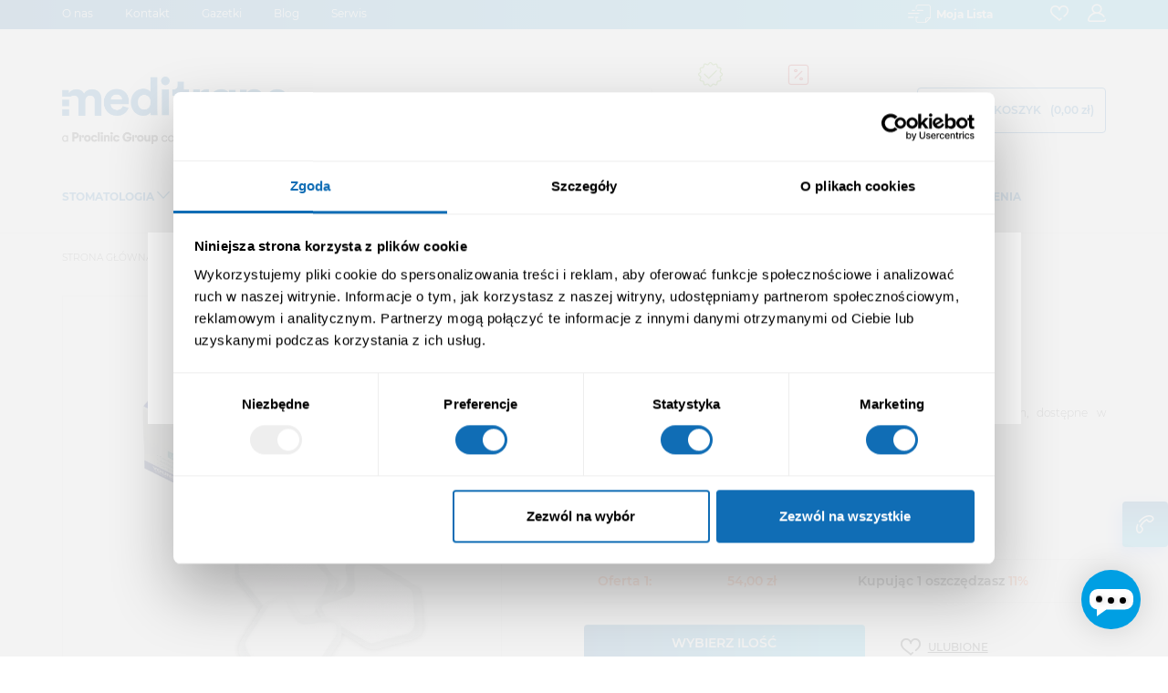

--- FILE ---
content_type: text/html; charset=utf-8
request_url: https://e-meditrans.pl/kompresy-waleczki-i-waciki/30214-dry-tips-niebieskie---duze-50szt-93981.html
body_size: 40072
content:
<!doctype html>
<html lang="pl">

<head>
    
        
  
      <link rel="preconnect" href="https://e-meditrans.b-cdn.net">
    <link rel="dns-prefetch" href="https://e-meditrans.b-cdn.net">
      

  <link
      rel="preload"
      href="/themes/starter/assets/fonts/cff684e59ffb052d72cb8d5e49471553.woff2"
      as="font"
      crossorigin
    ><link
      rel="preload"
      href="/themes/starter/assets/fonts/23861623060af6358c64b19a8407aa0b.woff2"
      as="font"
      crossorigin
    ><link
      rel="preload"
      href="/themes/starter/assets/fonts/8c6a2897c666ecdb4dcc87911347cb3a.woff2"
      as="font"
      crossorigin
    ><link
      rel="preload"
      href="/themes/starter/assets/fonts/5516aac1da8f20c5cc5dd1fce11e39a5.woff2"
      as="font"
      crossorigin
    ><link
      rel="preload"
      href="/themes/starter/assets/fonts/8f84500bd7cddecfcbe26e11a42c1119.woff2"
      as="font"
      crossorigin
    ><link
      rel="preload"
      href="/themes/starter/assets/fonts/5de40a79916ca6879fadeaf2cca154d1.woff2"
      as="font"
      crossorigin
    ><link
      rel="preload"
      href="/themes/starter/assets/fonts/02b2299f1d3eb2c2bfa613b22d623680.woff2"
      as="font"
      crossorigin
    >

  <meta charset="utf-8">


  <meta http-equiv="x-ua-compatible" content="ie=edge">



  <link rel="canonical" href="https://e-meditrans.pl/kompresy-waleczki-i-waciki/30214-dry-tips-niebieskie---duze-50szt-93981.html">
      <link
      rel="preload"
      as="image"
      href="https://e-meditrans.b-cdn.net/55745-pdt_540/dry-tips-niebieskie---duze-50szt.jpg"
    >
  
  <title>Dry Tips niebieskie | duże wkładki policzkowe 50 sztuk</title>
  <script data-keepinline="true">
    var cdcGtmApi = '//e-meditrans.pl/module/cdc_googletagmanager/async';
    var ajaxShippingEvent = 1;
    var ajaxPaymentEvent = 1;

/* datalayer */
dataLayer = window.dataLayer || [];


    let cdcDatalayer = {"pageCategory":"product","event":"view_item","ecommerce":{"currency":"PLN","items":[{"item_name":"Dry Tips niebieskie - duze","item_id":"30214","price":"50","price_tax_exc":"50","price_tax_inc":"54","item_brand":"Microbrush","item_category":"oferta","item_category2":"Stomatologia","item_category3":"Materialy jednorazowe","item_category4":"Kompresy, waleczki i waciki","quantity":1,"google_business_vertical":"retail"}],"value":"50"}};
    dataLayer.push(cdcDatalayer);

/* call to GTM Tag */
(function(w,d,s,l,i){w[l]=w[l]||[];w[l].push({'gtm.start':
new Date().getTime(),event:'gtm.js'});var f=d.getElementsByTagName(s)[0],
j=d.createElement(s),dl=l!='dataLayer'?'&l='+l:'';j.async=true;j.src=
'https://www.googletagmanager.com/gtm.js?id='+i+dl;f.parentNode.insertBefore(j,f);
})(window,document,'script','dataLayer','GTM-TWGXS3K');

/* async call to avoid cache system for dynamic data */
dataLayer.push({
  'event': 'datalayer_ready'
});
</script>

  <meta name="description" content="Dry Tips to wysoko chłonne pampersy policzkowe, dostępne w dużym rozmiarze. Sprawdź ofertę!">
  <meta name="keywords" content="">
  <meta name="facebook-domain-verification" content="mnob1juo1o72y7qxr9litp8apuc8fi" />

      
    
                    <link rel="alternate" href="https://e-meditrans.pl/kompresy-waleczki-i-waciki/30214-dry-tips-niebieskie---duze-50szt-93981.html" hreflang="pl">
              
  
<meta property="og:title" content="Dry Tips niebieskie | duże wkładki policzkowe 50 sztuk"/>
<meta property="og:description" content="Dry Tips to wysoko chłonne pampersy policzkowe, dostępne w dużym rozmiarze. Sprawdź ofertę!"/>
<meta property="og:type" content="website"/>
<meta property="og:url" content="https://e-meditrans.pl/kompresy-waleczki-i-waciki/30214-dry-tips-niebieskie---duze-50szt-93981.html"/>
<meta property="og:site_name" content="Sklep dentystyczny E-Meditrans"/>
<meta property="og:image" content="https://e-meditrans.plhttps://e-meditrans.b-cdn.net/img/meditrans-logo-1725532712.jpg"/>

<script type="application/ld+json">
  {
    "@context": "https://schema.org",
    "@type": "WholesaleStore",
    "name": "E-meditrans",
    "image": "https://e-meditrans.pl/img/meditrans-logo-1590415438.jpg",
    "@id": "",
    "url": "https://e-meditrans.pl/",
    "telephone": "413431800",
    "priceRange": "PLN",
    "address": {
      "@type": "PostalAddress",
      "streetAddress": "Podlasie 16c",
      "addressLocality": "Kielce",
      "postalCode": "25-108",
      "addressCountry": "PL"
    },
    "geo": {
      "@type": "GeoCoordinates",
      "latitude": 50.846512,
      "longitude": 20.62595
    },
    "openingHoursSpecification": {
      "@type": "OpeningHoursSpecification",
      "dayOfWeek": [
        "Monday",
        "Tuesday",
        "Wednesday",
        "Thursday",
        "Friday"
      ],
      "opens": "09:00",
      "closes": "17:00"
    },
    "sameAs": [
      "https://pl-pl.facebook.com/MeditransZaopatrzenieStomatologiczne/",
      "https://www.instagram.com/meditrans.dental/"
    ]
  }
</script>


<script type="application/ld+json">
{
    "@context" : "https://schema.org",
    "@type" : "Organization",
    "name" : "Meditrans sp. z o.o. sp.k.",
    "url" : "https://e-meditrans.pl/",
    "logo" : {
        "@type":"ImageObject",
        "url":"https://e-meditrans.b-cdn.net/img/meditrans-logo-1725532712.jpg"
    }
}

</script>

<script type="application/ld+json">
{
    "@context":"https://schema.org",
    "@type":"WebPage",
    "isPartOf": {
        "@type":"WebSite",
        "url":  "https://e-meditrans.pl/",
        "name": "Meditrans sp. z o.o. sp.k."
    },
    "name": "Dry Tips niebieskie | duże wkładki policzkowe 50 sztuk",
    "url":  "https://e-meditrans.pl/kompresy-waleczki-i-waciki/30214-dry-tips-niebieskie---duze-50szt-93981.html"
}


</script>
    <script type="application/ld+json">
    {
    "@context": "https://schema.org/",
    "@type": "Product",
    "name": "Dry Tips niebieskie - duże",
    "description": "Dry Tips to wysoko chłonne pampersy policzkowe, dostępne w dużym rozmiarze. Sprawdź ofertę!",
    "category": "Kompresy, wałeczki i waciki",
    "image" :"https://e-meditrans.b-cdn.net/55745-home_default/dry-tips-niebieskie---duze-50szt.jpg",	"mpn": "DRY TIPSD 291542",    "brand": {
        "@type": "Thing",
        "name": "Microbrush"
    },                  "offers": {
        "@type": "Offer",
        "priceCurrency": "PLN",
        "name": "Dry Tips niebieskie - duże",
        "price": "54",
        "url": "https://e-meditrans.pl/kompresy-waleczki-i-waciki/30214-dry-tips-niebieskie---duze-50szt-93981.html",
        "priceValidUntil": "2026-01-06",
                "image": ["https://e-meditrans.b-cdn.net/55745-large_default_mc/dry-tips-niebieskie---duze-50szt.jpg"],
                        "gtin13": "93981",
                "sku": "DRY TIPSD 291542",
                        "availability": "https://schema.org/InStock",
        "seller": {
            "@type": "Organization",
            "name": "Meditrans sp. z o.o. sp.k."
        }
    }
    
}


    </script>

  



  <meta name="viewport" content="width=device-width, initial-scale=1">



  <link rel="icon" type="image/vnd.microsoft.icon" href="/img/favicon.ico?1725538846">
  <link rel="shortcut icon" type="image/x-icon" href="/img/favicon.ico?1725538846">



  <link rel="preload" href="https://e-meditrans.b-cdn.net/img/meditrans-logo-1725532712.jpg" as="image">



    <link rel="stylesheet" href="https://e-meditrans.pl/themes/starter/assets/cache/theme-be661a391.css" type="text/css" media="all">



  

  <script type="text/javascript">
        var desktop_menu_ajax_url = "https:\/\/e-meditrans.pl\/module\/ps_mainmenu\/ajax?ajax=1&cacheKey=a78d7a0290323839f4fdcee4d6c587f1&action=getDesktopMenu";
        var massAddToCartGetQuantitiesUrl = "https:\/\/e-meditrans.pl\/module\/wnetmassaddtocart\/ajax?ajax=1&action=getQuantities";
        var massAddToCartSmartyCacheEnabled = true;
        var mobile_menu_ajax_url = "https:\/\/e-meditrans.pl\/module\/ps_mainmenu\/ajax?ajax=1&cacheKey=a78d7a0290323839f4fdcee4d6c587f1&action=getMobileMenu";
        var prestashop = {"cart":{"products":[],"totals":{"total":{"type":"total","label":"Razem","amount":0,"value":"0,00\u00a0z\u0142"},"total_including_tax":{"type":"total","label":"Suma (brutto)","amount":0,"value":"0,00\u00a0z\u0142"},"total_excluding_tax":{"type":"total","label":"Suma (netto)","amount":0,"value":"0,00\u00a0z\u0142"}},"subtotals":{"products":{"type":"products","label":"Produkty","amount":0,"value":"0,00\u00a0z\u0142"},"discounts":null,"shipping":{"type":"shipping","label":"Wysy\u0142ka","amount":0,"value":"BEZP\u0141ATNIE"},"tax":null},"products_count":0,"summary_string":"Warto\u015b\u0107 produkt\u00f3w brutto","vouchers":{"allowed":1,"added":[]},"discounts":[{"id_cart_rule":"283","id_customer":"0","date_from":"2025-10-21 08:00:00","date_to":"2026-01-01 08:00:00","description":"Zr\u00f3b zakupy za 500 z\u0142 i odbierz kalendarz dzienny A5 MEDITRANS 2026 za 1 grosz.","quantity":"189","quantity_per_user":"1","priority":"1","partial_use":"1","code":"KAL2026","minimum_amount":"500.00","minimum_amount_tax":"1","minimum_amount_currency":"1","minimum_amount_shipping":"0","country_restriction":"0","carrier_restriction":"0","group_restriction":"0","cart_rule_restriction":"1","product_restriction":"1","shop_restriction":"0","free_shipping":"0","reduction_percent":"0.00","reduction_amount":"0.00","reduction_tax":"0","reduction_currency":"1","reduction_product":"0","reduction_exclude_special":"0","gift_product":"43540","gift_product_attribute":"0","highlight":"1","active":"1","date_add":"2025-10-21 08:13:40","date_upd":"2025-12-20 10:42:03","categories":"","id_lang":"2","name":"Zr\u00f3b zakupy za 500 z\u0142 i odbierz kalendarz dzienny A5 MEDITRANS 2026 za 1 grosz.","quantity_for_user":1}],"minimalPurchase":100,"minimalPurchaseRequired":""},"currency":{"name":"Z\u0142oty polski","iso_code":"PLN","iso_code_num":"985","sign":"z\u0142"},"customer":{"lastname":null,"firstname":null,"email":null,"birthday":null,"newsletter":null,"newsletter_date_add":null,"optin":null,"website":null,"company":null,"siret":null,"ape":null,"is_logged":false,"gender":{"type":null,"name":null},"addresses":[]},"language":{"name":"Polski (Polish)","iso_code":"pl","locale":"pl-PL","language_code":"pl","is_rtl":"0","date_format_lite":"Y-m-d","date_format_full":"Y-m-d H:i:s","id":2},"page":{"title":"","canonical":"","meta":{"title":"Dry Tips niebieskie | du\u017ce wk\u0142adki policzkowe 50 sztuk","description":"Dry Tips to wysoko ch\u0142onne pampersy policzkowe, dost\u0119pne w du\u017cym rozmiarze. Sprawd\u017a ofert\u0119!","keywords":"","robots":"index","description_base":""},"page_name":"product","body_classes":{"lang-pl":true,"lang-rtl":false,"country-PL":true,"currency-PLN":true,"layout-full-width":true,"page-product":true,"tax-display-enabled":true,"product-id-30214":true,"product-Dry Tips niebieskie - du\u017ce":true,"product-id-category-46":true,"product-id-manufacturer-408":true,"product-id-supplier-0":true,"product-available-for-order":true},"admin_notifications":[]},"shop":{"name":"Meditrans sp. z o.o. sp.k.","logo":"https:\/\/e-meditrans.b-cdn.net\/img\/meditrans-logo-1725532712.jpg","stores_icon":"\/img\/logo_stores.png","favicon":"\/img\/favicon.ico"},"urls":{"base_url":"https:\/\/e-meditrans.pl\/","current_url":"https:\/\/e-meditrans.pl\/kompresy-waleczki-i-waciki\/30214-dry-tips-niebieskie---duze-50szt-93981.html","shop_domain_url":"https:\/\/e-meditrans.pl","img_ps_url":"https:\/\/e-meditrans.b-cdn.net\/img\/","img_cat_url":"https:\/\/e-meditrans.b-cdn.net\/img\/c\/","img_lang_url":"https:\/\/e-meditrans.b-cdn.net\/img\/l\/","img_prod_url":"https:\/\/e-meditrans.b-cdn.net\/img\/p\/","img_manu_url":"https:\/\/e-meditrans.b-cdn.net\/img\/m\/","img_sup_url":"https:\/\/e-meditrans.b-cdn.net\/img\/su\/","img_ship_url":"https:\/\/e-meditrans.b-cdn.net\/img\/s\/","img_store_url":"https:\/\/e-meditrans.b-cdn.net\/img\/st\/","img_col_url":"https:\/\/e-meditrans.b-cdn.net\/img\/co\/","img_url":"https:\/\/e-meditrans.b-cdn.net\/themes\/starter\/assets\/img\/","css_url":"https:\/\/e-meditrans.b-cdn.net\/themes\/starter\/assets\/css\/","js_url":"https:\/\/e-meditrans.b-cdn.net\/themes\/starter\/assets\/js\/","pic_url":"https:\/\/e-meditrans.b-cdn.net\/upload\/","pages":{"address":"https:\/\/e-meditrans.pl\/adres","addresses":"https:\/\/e-meditrans.pl\/adresy","authentication":"https:\/\/e-meditrans.pl\/logowanie","cart":"https:\/\/e-meditrans.pl\/koszyk","category":"https:\/\/e-meditrans.pl\/index.php?controller=category","cms":"https:\/\/e-meditrans.pl\/index.php?controller=cms","contact":"https:\/\/e-meditrans.pl\/kontakt","discount":"https:\/\/e-meditrans.pl\/rabaty","guest_tracking":"https:\/\/e-meditrans.pl\/sledzenie-zamowien-gosci","history":"https:\/\/e-meditrans.pl\/historia-zamowien","identity":"https:\/\/e-meditrans.pl\/dane-osobiste","index":"https:\/\/e-meditrans.pl\/","my_account":"https:\/\/e-meditrans.pl\/moje-konto","order_confirmation":"https:\/\/e-meditrans.pl\/potwierdzenie-zamowienia","order_detail":"https:\/\/e-meditrans.pl\/index.php?controller=order-detail","order_follow":"https:\/\/e-meditrans.pl\/sledzenie-zamowienia","order":"https:\/\/e-meditrans.pl\/zam\u00f3wienie","order_return":"https:\/\/e-meditrans.pl\/index.php?controller=order-return","order_slip":"https:\/\/e-meditrans.pl\/potwierdzenie-zwrotu","pagenotfound":"https:\/\/e-meditrans.pl\/nie-znaleziono-strony","password":"https:\/\/e-meditrans.pl\/odzyskiwanie-hasla","pdf_invoice":"https:\/\/e-meditrans.pl\/index.php?controller=pdf-invoice","pdf_order_return":"https:\/\/e-meditrans.pl\/index.php?controller=pdf-order-return","pdf_order_slip":"https:\/\/e-meditrans.pl\/index.php?controller=pdf-order-slip","prices_drop":"https:\/\/e-meditrans.pl\/okazje","product":"https:\/\/e-meditrans.pl\/index.php?controller=product","search":"https:\/\/e-meditrans.pl\/szukaj","sitemap":"https:\/\/e-meditrans.pl\/Mapa strony","stores":"https:\/\/e-meditrans.pl\/nasze-sklepy","supplier":"https:\/\/e-meditrans.pl\/dostawcy","register":"https:\/\/e-meditrans.pl\/logowanie?create_account=1","order_login":"https:\/\/e-meditrans.pl\/zam\u00f3wienie?login=1"},"alternative_langs":{"pl":"https:\/\/e-meditrans.pl\/kompresy-waleczki-i-waciki\/30214-dry-tips-niebieskie---duze-50szt-93981.html"},"theme_assets":"\/themes\/starter\/assets\/","actions":{"logout":"https:\/\/e-meditrans.pl\/?mylogout="},"no_picture_image":{"bySize":{"small_default":{"url":"https:\/\/e-meditrans.b-cdn.net\/img\/p\/pl-default-small_default.jpg","width":98,"height":98},"cart_default":{"url":"https:\/\/e-meditrans.b-cdn.net\/img\/p\/pl-default-cart_default.jpg","width":125,"height":125},"pdt_180":{"url":"https:\/\/e-meditrans.b-cdn.net\/img\/p\/pl-default-pdt_180.jpg","width":180,"height":180},"home_default":{"url":"https:\/\/e-meditrans.b-cdn.net\/img\/p\/pl-default-home_default.jpg","width":250,"height":250},"pdt_300":{"url":"https:\/\/e-meditrans.b-cdn.net\/img\/p\/pl-default-pdt_300.jpg","width":300,"height":300},"package_similar_offer":{"url":"https:\/\/e-meditrans.b-cdn.net\/img\/p\/pl-default-package_similar_offer.jpg","width":445,"height":205},"pdt_360":{"url":"https:\/\/e-meditrans.b-cdn.net\/img\/p\/pl-default-pdt_360.jpg","width":360,"height":360},"nvc_wnet_export_products_csv":{"url":"https:\/\/e-meditrans.b-cdn.net\/img\/p\/pl-default-nvc_wnet_export_products_csv.jpg","width":370,"height":370},"package_default":{"url":"https:\/\/e-meditrans.b-cdn.net\/img\/p\/pl-default-package_default.jpg","width":393,"height":383},"medium_default":{"url":"https:\/\/e-meditrans.b-cdn.net\/img\/p\/pl-default-medium_default.jpg","width":452,"height":452},"pdt_540":{"url":"https:\/\/e-meditrans.b-cdn.net\/img\/p\/pl-default-pdt_540.jpg","width":540,"height":540},"large_default":{"url":"https:\/\/e-meditrans.b-cdn.net\/img\/p\/pl-default-large_default.jpg","width":800,"height":800},"large_default_mc":{"url":"https:\/\/e-meditrans.b-cdn.net\/img\/p\/pl-default-large_default_mc.jpg","width":800,"height":800}},"small":{"url":"https:\/\/e-meditrans.b-cdn.net\/img\/p\/pl-default-small_default.jpg","width":98,"height":98},"medium":{"url":"https:\/\/e-meditrans.b-cdn.net\/img\/p\/pl-default-pdt_360.jpg","width":360,"height":360},"large":{"url":"https:\/\/e-meditrans.b-cdn.net\/img\/p\/pl-default-large_default_mc.jpg","width":800,"height":800},"legend":""}},"configuration":{"display_taxes_label":true,"display_prices_tax_incl":true,"is_catalog":false,"show_prices":true,"opt_in":{"partner":false},"quantity_discount":{"type":"discount","label":"Rabat"},"voucher_enabled":1,"return_enabled":0},"field_required":[],"breadcrumb":{"links":[{"title":"Strona g\u0142\u00f3wna","url":"https:\/\/e-meditrans.pl\/"},{"title":"oferta","url":"https:\/\/e-meditrans.pl\/3-oferta"},{"title":"Stomatologia","url":"https:\/\/e-meditrans.pl\/38-stomatologia"},{"title":"Materia\u0142y jednorazowe","url":"https:\/\/e-meditrans.pl\/374-materialy-jednorazowe"},{"title":"Kompresy, wa\u0142eczki i waciki","url":"https:\/\/e-meditrans.pl\/46-kompresy-waleczki-i-waciki"},{"title":"Dry Tips niebieskie - du\u017ce","url":"https:\/\/e-meditrans.pl\/kompresy-waleczki-i-waciki\/30214-dry-tips-niebieskie---duze-50szt-93981.html"}],"count":6},"link":{"protocol_link":"https:\/\/","protocol_content":"https:\/\/"},"time":1766377719,"static_token":"b201053574c14a4b69e3df4915874dc3","token":"2a318819880d5225d6a302923033abea","googleRecaptcha":{"google_recaptcha_client":"6LfRghclAAAAAMUQmWErT5oJiHufa8w-rGhk8e_8"}};
        var pshow_loaded_module_pshowfeeder = "PShow Feeder";
      </script>



  
    <script>
      (function(w,d,e,u,f,l,n){w[f]=w[f]||function(){(w[f].q=w[f].q||[]).push(arguments);},l=d.createElement(e),l.async=1,l.src=u, n=d.getElementsByTagName(e)[0],n.parentNode.insertBefore(l,n);})
      (window,document,'script','https://assets.mailerlite.com/js/universal.js','ml');
      ml('account', '1114837');
    </script>
  



  <!-- emarketing start -->


<!-- emarketing end --><script>window._edrone = window._edrone || {}; _edrone.app_id="5fc5f7331afb3";/**
 * 2016-2022 edrone
 * edrone library.
 * https://edrone.me/
 *
 * @author edrone <hello@edrone.me>
 * @copyright  2016-2022 edrone
 * @license    GPL licenses. https://edrone.me/integration-license/
 */

!function(e){_edrone.platform="prestashop",_edrone.action_type="other",window._edrone_send_handler=function(){_edrone.first_run=!1;var e=new XMLHttpRequest,o=_edrone.edrone_ajax_shop_url?_edrone.edrone_ajax_shop_url:window.location.origin,n=null;document.querySelector("body#category")&&document.querySelector("body#category").classList.forEach(e=>{e.match(/(category-id-)\d+/g)&&(n=parseInt(e.split("category-id-")[1]))}),e.open("GET",o+"/index.php?fc=module&module=edrone&controller=EdroneUserSessionData&id_category="+n,!0),e.onreadystatechange=function(){if(4===this.readyState&&this.status>=200&&this.status<400){var e=JSON.parse(this.responseText);window._edrone.sender_type="browser",window._edrone.app_id=encodeURIComponent(e.app_id),window._edrone.email=encodeURIComponent(e.email),window._edrone.first_name=encodeURIComponent(e.first_name),window._edrone.last_name=encodeURIComponent(e.last_name),window._edrone.country=encodeURIComponent(e.country),window._edrone.version=encodeURIComponent(e.version),window._edrone.platform_version=encodeURIComponent(e.platform_version),window._edrone.shop_lang=encodeURIComponent(e.shop_lang),e.order_id&&(window._edrone.order_id=encodeURIComponent(e.order_id)),e.base_currency&&(window._edrone.base_currency=encodeURIComponent(e.base_currency)),e.base_payment_value&&(window._edrone.base_payment_value=encodeURIComponent(e.base_payment_value)),e.city&&(window._edrone.city=encodeURIComponent(e.city)),e.coupon&&(window._edrone.coupon=encodeURIComponent(e.coupon)),e.order_payment_value&&(window._edrone.order_payment_value=encodeURIComponent(e.order_payment_value)),e.product_category_ids&&(window._edrone.product_category_ids=encodeURIComponent(e.product_category_ids)),e.product_category_names&&(window._edrone.product_category_names=encodeURIComponent(e.product_category_names)),e.product_counts&&(window._edrone.product_counts=encodeURIComponent(e.product_counts)),e.product_ids&&(window._edrone.product_ids=encodeURIComponent(e.product_ids)),e.product_titles&&(window._edrone.product_titles=encodeURIComponent(e.product_titles)),e.product_images&&(window._edrone.product_images=encodeURIComponent(e.product_images)),e.order_currency&&(window._edrone.order_currency=encodeURIComponent(e.order_currency)),e.product_skus&&(window._edrone.product_skus=encodeURIComponent(e.product_skus)),e.product_urls&&(window._edrone.product_urls=encodeURIComponent(e.product_urls)),window._edrone.init()}},e.send(),e=null};var o=document.createElement("script");o.type="text/javascript",o.async=!0,o.src=("https:"==document.location.protocol?"https:":"http:")+"//d3bo67muzbfgtl.cloudfront.net/edrone_2_0.js";var n=document.getElementsByTagName("script")[0];n.parentNode.insertBefore(o,n)}();</script><script type="text/javascript">_edrone.product_titles="Dry+Tips+niebieskie+-+du%C5%BCe"</script>
<script type="text/javascript">_edrone.product_images="http%3A%2F%2Fe-meditrans.pl%2Fimg%2Fp%2F5%2F5%2F7%2F4%2F5%2F55745.jpg"</script>
<script type="text/javascript">_edrone.product_ids="30214"</script>
<script type="text/javascript">_edrone.product_skus="DRY+TIPSD+291542"</script>
<script type="text/javascript">_edrone.product_category_ids="2%7E3%7E38%7E46%7E374"</script>
<script type="text/javascript">_edrone.product_category_names="Strona+g%C5%82%C3%B3wna%7Eoferta%7EStomatologia%7EKompresy%2C+wa%C5%82eczki+i+waciki%7EMateria%C5%82y+jednorazowe"</script>
<script type="text/javascript">_edrone.product_urls="https%3A%2F%2Fe-meditrans.pl%2Fkompresy-waleczki-i-waciki%2F30214-dry-tips-niebieskie---duze-50szt-93981.html"</script>
<script type="text/javascript">_edrone.action_type="product_view"</script>
<script type="text/javascript">_edrone.product_counts="223"</script>
<script type="text/javascript">_edrone.city=""</script>
<script type="text/javascript">_edrone.country=""</script>
<script type="text/javascript">_edrone.phone=""</script>
<script type="text/javascript">_edrone.product_brand_ids="408"</script>
<script type="text/javascript">_edrone.product_brand_names="Microbrush"</script>
<script>/**
 * 2016-2022 edrone
 * edrone library.
 * https://edrone.me/
 *
 * @author edrone <hello@edrone.me>
 * @copyright  2016-2022 edrone
 * @license    GPL licenses. https://edrone.me/integration-license/
 */

document.addEventListener("DOMContentLoaded", function () {
  $(document).on("click", '[data-button-action="add-to-cart"]', function (e) {
    e.preventDefault();
  }),
    prestashop.on("updateCart", function (e) {
      if (e && e.reason && e.reason.idProduct && "add-to-cart" == e.reason.linkAction) {
        if (e.reason.cart) {
          var r = e.reason.cart.products,
            t = (e.reason.images, r[r.length - 1]);
          (_edrone.product_titles = t.name),
            (_edrone.product_urls = t.url),
            (_edrone.product_images = t.images[0].large.url);
        }
          (_edrone.product_ids = e.reason.idProduct),
          (_edrone.action_type = "add_to_cart"),
          _edrone.init();
      }
    });
});
</script><script>/**
 * 2016-2022 edrone
 * edrone library.
 * https://edrone.me/
 *
 * @author edrone <hello@edrone.me>
 * @copyright  2016-2022 edrone
 * @license    GPL licenses. https://edrone.me/integration-license/
 */

 function sendInformation(e, n) {
    var o = _edrone.edrone_ajax_shop_url ? _edrone.edrone_ajax_shop_url : window.location.origin;
    $.ajax({ method: "POST", url: o + "/index.php?fc=module&module=edrone&controller=EdroneSubscribe&email=" + e + "&status=" + n, dataType: "json", data: { token: prestashop.static_token } }).done(function (e) {
        try {
            (_edrone.action_type = encodeURIComponent(e.action_type)),
                (_edrone.subscription_status_type_id = encodeURIComponent(e.subscription_status_type_id)),
                (_edrone.email = encodeURIComponent(e.email)),
                (_edrone.subscriber_status = encodeURIComponent(e.subscriber_status)),
                (_edrone.subscription_status_reason = encodeURIComponent(e.subscription_status_reason)),
                (_edrone.event_date = encodeURIComponent(e.event_date)),
                (_edrone.event_id = encodeURIComponent(e.event_id)),
                (_edrone.app_id = encodeURIComponent(e.app_id)),
                (_edrone.signature = encodeURIComponent(e.signature)),
                _edrone.init();
        } catch (e) {
            console.log("Failed to subscribe user: "), console.log(e);
        }
    });
}
document.addEventListener("DOMContentLoaded", function (e) {
    document.body.addEventListener("click", function e(n) {
        if (n.target.classList.contains("form-control-submit")) {

            var o = $('input[name$="email"]'),
                t = $('input[name$="newsletter"]');
            if (t && t.length && t.is(":checked")) {
                n.preventDefault();
                sendInformation(encodeURIComponent(o[0].value), t[0].checked ? 1 : 0), document.body.removeEventListener("click", e), document.getElementById("customer-form").submit(), document.querySelector("#super-admin-form").submit();
            }
        }
    });
});
</script>  <!-- START OF DOOFINDER ADD TO CART SCRIPT -->
  <script>
    document.addEventListener('doofinder.cart.add', function(event) {

      const checkIfCartItemHasVariation = (cartObject) => {
        return (cartObject.item_id === cartObject.grouping_id) ? false : true;
      }

      /**
      * Returns only ID from string
      */
      const sanitizeVariationID = (variationID) => {
        return variationID.replace(/\D/g, "")
      }

      doofinderManageCart({
        cartURL          : "https://e-meditrans.pl/koszyk",  //required for prestashop 1.7, in previous versions it will be empty.
        cartToken        : "b201053574c14a4b69e3df4915874dc3",
        productID        : checkIfCartItemHasVariation(event.detail) ? event.detail.grouping_id : event.detail.item_id,
        customizationID  : checkIfCartItemHasVariation(event.detail) ? sanitizeVariationID(event.detail.item_id) : 0,   // If there are no combinations, the value will be 0
        quantity         : event.detail.amount,
        statusPromise    : event.detail.statusPromise,
        itemLink         : event.detail.link,
        group_id         : event.detail.group_id
      });
    });
  </script>
  <!-- END OF DOOFINDER ADD TO CART SCRIPT -->

  <!-- START OF DOOFINDER UNIQUE SCRIPT -->
  <script data-keepinline>
    
    (function(w, k) {w[k] = window[k] || function () { (window[k].q = window[k].q || []).push(arguments) }})(window, "doofinderApp")
    

    // Custom personalization:
    doofinderApp("config", "language", "pl");
    doofinderApp("config", "currency", "PLN");
  </script>
  <script src="https://eu1-config.doofinder.com/2.x/139cfd27-af26-4bf9-8016-35b1643c8b71.js" async></script>
  <!-- END OF DOOFINDER UNIQUE SCRIPT -->

  <!-- START INTEGRATION WITH KLAVIYO -->
  <script>
    window.addEventListener('load', async (event) => {
      if ('undefined' !== typeof klaviyo && 'undefined' !== typeof klCustomer && false === await klaviyo.isIdentified() && klCustomer && "" !== klCustomer.email) {
        const companyId = await klaviyo.account();
        let userId = window.localStorage.getItem('df-random-userid');
        userId = JSON.parse(userId);
        
        klaviyo.identify({
            "email": klCustomer.email
        });

        try {
          const response = await fetch('https://a.klaviyo.com/client/profiles?company_id=' + companyId, {
            method: 'POST',
            headers: {
              accept: 'application/vnd.api+json',
              revision: '2025-01-15',
              'content-type': 'application/vnd.api+json'
            },
            body: JSON.stringify({
              data: {
                type: "profile",
                attributes: {
                  email: klCustomer.email,
                  external_id: userId
                }
              }
            })
          });

          if (!response.ok) {
            console.error('Failed to send data to Klaviyo:', await response.text());
          }
        } catch (error) {
          console.error('Failed to send data to Klaviyo:', error);
        }
      }
    });
  </script>
  <!-- END INTEGRATION WITH KLAVIYO -->




    
</head>

<body id="product" class="lang-pl country-pl currency-pln layout-full-width page-product tax-display-enabled product-id-30214 product-dry-tips-niebieskie-duze product-id-category-46 product-id-manufacturer-408 product-id-supplier-0 product-available-for-order">

    <!-- Google Tag Manager (noscript) -->
<noscript><iframe src="https://www.googletagmanager.com/ns.html?id=GTM-TWGXS3K"
height="0" width="0" style="display:none;visibility:hidden"></iframe></noscript>
<!-- End Google Tag Manager (noscript) -->



<main>
    
            

  <header id="header" class="l-header">
      
          
    


  <div class="header-banner">
      
      
  </div>



  <nav class="header-nav">
    <div class="container">
      <div class="row">
        <div class="col-5 visible--desktop header-nav--left">
            
        <div id="_desktop_header-links">      <ul class="header-links__wrapper">
                            <li class="header-links__item">
                    <a
                            id="link-cms-page-4-3"
                            class="cms-page-link header-links__href"
                            href="https://e-meditrans.pl/content/4-o-nas"
                            title="Learn more about us"
                                                                            >
                        O nas
                    </a>
                </li>
                            <li class="header-links__item">
                    <a
                            id="link-custom-page-kontakt-3"
                            class="custom-page-link header-links__href"
                            href="/kontakt"
                            title=""
                                                                            >
                        Kontakt
                    </a>
                </li>
                            <li class="header-links__item">
                    <a
                            id="link-custom-page-gazetki-3"
                            class="custom-page-link header-links__href"
                            href="/module/nvc_wnet_flipping_book/default"
                            title=""
                                                                            >
                        Gazetki
                    </a>
                </li>
                            <li class="header-links__item">
                    <a
                            id="link-custom-page-blog-3"
                            class="custom-page-link header-links__href"
                            href="/blog"
                            title=""
                                                                            >
                        Blog
                    </a>
                </li>
                            <li class="header-links__item">
                    <a
                            id="link-custom-page-serwis-3"
                            class="custom-page-link header-links__href"
                            href="https://meditrans.pl/serwis/formularz/"
                            title=""
                             target="_blank"                              rel="nofollow"                     >
                        Serwis
                    </a>
                </li>
                    </ul>
    </div>    

        </div>
        <div class="col-auto col-lg-2 header-nav--middle visible--desktop">
            
        </div>
        <div class="col col-lg-5 header-nav--right justify-content-between justify-content-md-end">
            <a
        href="https://e-meditrans.pl/module/orderstable/userorders"
        class="user-info__href mr-5"
        title="Moja lista"
        rel="nofollow"
>
    <i class="icon icon-orders user-info__icon mr-1"></i>
    <span class="text-capitalize d-inline-block">Moja lista</span>
</a>
            <div class="d-flex align-items-center">
                <div class="wishlist-nav-button__wrapper ml-4">
  <a class="wishlist-nav-button__href" href="https://e-meditrans.pl/module/wnet_wishlist/wishlist" title="Log in to your customer account" rel="nofollow">
    <i class="icon icon-heart wishlist-nav-button__icon mr-0"></i>
      </a>
</div>
<div class="user-info__wrapper ml-4">

            <a
          href="https://e-meditrans.pl/dane-osobiste"
          class="user-info__href"
          title="Zaloguj się do swojego konta klienta"
          rel="nofollow"
        >
            <i class="icon icon-user user-info__icon mr-0"></i>
                    </a>
    
</div>

            </div>
        </div>
      </div>
    </div>
  </nav>



  <div class="header-top">
    <div class="header-top__padding">
      <div class="header-top-stickUp">
        <div class="container header-top-stickUp__container">
          <div class="header-top__wrapper">
            <div class="visible--mobile header-top__buttons-wrapper">
              <button id="menu-icon" class="btn btn-link btn-link-menu-mobile" data-toggle="modal" data-target="#mobile_top_menu_wrapper">
                <i class="material-icons d-inline-block">&#xE5D2;</i>
              </button>
              <button type="button" class="search-widget__button-mobile" data-action="toggle-search">
                <i class="icon icon-search"></i>
              </button>
            </div>
            <div class="logo__wrapper">
              <a href="https://e-meditrans.pl/">
                <img class="logo img-fluid" src="https://e-meditrans.b-cdn.net/img/meditrans-logo-1725532712.jpg" width="285" height="33" alt="Hurtownia stomatologiczna Meditrans">
              </a>
            </div>

              <!-- Block search module TOP -->
<div id="_desktop_search">
  <div class="search-widget" data-search-widget data-search-controller-url="//e-meditrans.pl/szukaj">
    <form class="js-search-widget-form" method="get" action="//e-meditrans.pl/szukaj">
      <input type="hidden" name="controller" value="search">
      <input class="form-control search-widget__input" type="text" name="s" value="" placeholder="Szukaj w naszym katalogu" aria-label="Szukaj" data-last-item-text="zobacz wszystkie wyniki ([1])">
      <button type="submit" class="search-widget__button">
        <i class="icon icon-search"></i>
      </button>
    </form>
  </div>
</div>
<!-- /Block search module TOP -->


              <div class="header-icon-link__wrapper d-none d-lg-block">
                  <a class="header-icon-link__item header-icon-link__item--new" title="Bestsellery" href="https://e-meditrans.pl/najczesciej-kupowane">
                      <i class="header-icon-link__icon icon icon-menu-new"></i>
                      <span class="header-icon-link__text">Bestsellery</span>
                  </a>
                  <a class="header-icon-link__item header-icon-link__item--discount" title="Okazje" href="https://e-meditrans.pl/262-okazje">
                      <i class="header-icon-link__icon icon icon-menu-discount"></i>
                      <span class="header-icon-link__text">Okazje</span>
                  </a>
                  <a class="header-icon-link__item header-icon-link__item--special" title="Wyprzedaż" href="https://e-meditrans.pl/259-wyprzedaz">
                      <i class="header-icon-link__icon icon icon-menu-special"></i>
                      <span class="header-icon-link__text">Wyprzedaż</span>
                  </a>
              </div>
              <div class="ml-3">
    <div class="blockcart position-relative cart-preview inactive" data-refresh-url="//e-meditrans.pl/module/wnet_shoppingcart/ajax">
        <div class="header">
            <a rel="nofollow" href="//e-meditrans.pl/koszyk?action=show" class="blockcart__button">
                <i class="blockcart__icon icon icon-shopping-cart"></i>
<span class="cart-products-count">0</span>
<span class="cart-products-header pt-1 text-uppercase">
    Koszyk
    <span class="text-lowercase">(0,00 zł)</span>
</span>
            </a>
        </div>
    </div>
</div>

          </div>
          <div id="_mobile_search" class="search-widget__mobile-wrapper"></div>
        </div>
      </div>
    </div>
  </div>



  <div class="header-bottom">
    <div class="container">
        
<div class="js-desktop-menu menu desktop-menu d-none d-lg-block" id="_desktop_top_menu">
  
  
      <ul class="menu-top" id="top-menu" role="navigation" data-depth="0">
                                
        
        <li class=" menu__item--0 category menu__item menu__item--top "
            id="category-38" aria-haspopup="true" aria-expanded="false"
            aria-owns="top_sub_menu_60186" aria-controls="top_sub_menu_60186">

                    <div class="menu__item-header  menu__item-header--hassubmenu">
                        <a
              class="menu__item-link--top "
              href="https://e-meditrans.pl/38-stomatologia" data-depth="0"
                                        >
              <span>Stomatologia</span>
                          </a>
                                                <span data-target="#top_sub_menu_25311" data-toggle="collapse" class="d-inline-flex align-items-center navbar-toggler ">
                            <i class="icon icon-arrow-down menu__collapseicon"></i>
                        </span>
          </div>
                                <div class="menu-sub  clearfix collapse show" data-collapse-hide-mobile
                 id="top_sub_menu_25311" role="group" aria-labelledby="category-38"
                 aria-expanded="false" aria-hidden="true">
              <div class="container">
                <div class="menu-sub__content">
                  
  
      <ul  class="menu-sub__list menu-sub__list--1" data-depth="1">
                                
        
        <li class=" menu__item--1 category menu__item menu__item--sub "
            id="category-47" aria-haspopup="true" aria-expanded="false"
            aria-owns="top_sub_menu_22120" aria-controls="top_sub_menu_22120">

                    <div class="menu__item-header  menu__item-header--hassubmenu">
                        <a
              class="menu__item-link--sub menu__item-link--1 "
              href="https://e-meditrans.pl/47-materialy-wypelnieniowe" data-depth="1"
                                        >
              <span>Materiały wypełnieniowe</span>
                          </a>
                                                <span data-target="#top_sub_menu_6035" data-toggle="collapse" class=" navbar-toggler ">
                            <i class="icon icon-arrow-down menu__collapseicon"></i>
                        </span>
          </div>
                                <div class=" clearfix collapse show" data-collapse-hide-mobile
                 id="top_sub_menu_6035" role="group" aria-labelledby="category-47"
                 aria-expanded="false" aria-hidden="true">
              <div>
                <div class="menu-sub__content">
                  
  
      <ul  class="menu-sub__list menu-sub__list--2 pl-2 pt-2 pb-0 px-lg-0 pt-lg-0" data-depth="2">
              
        
        <li class=" menu__item--2 category menu__item menu__item--sub "
            id="category-48" >

                    <div class="menu__item-header py-lg-0 menu__item-header--hassubmenu">
                        <a
              class="menu__item-link--sub menu__item-link--2 "
              href="https://e-meditrans.pl/48-kompozyty-swiatloutwardzalne" data-depth="2"
                                        >
              <span>Kompozyty światłoutwardzalne</span>
                          </a>
                                                <span data-target="#top_sub_menu_88888" data-toggle="collapse" class="d-lg-none navbar-toggler ">
                            <i class="icon icon-arrow-down menu__collapseicon"></i>
                        </span>
          </div>
                                <div class="d-lg-none clearfix collapse show" data-collapse-hide-mobile
                 id="top_sub_menu_88888" role="group" aria-labelledby="category-48"
                 aria-expanded="false" aria-hidden="true">
              <div>
                <div class="menu-sub__content">
                  
  
      <ul  class="menu-sub__list menu-sub__list--3 pl-2 pt-2 pb-0 px-lg-0 pt-lg-0" data-depth="3">
              
        
        <li class=" menu__item--3 category menu__item menu__item--sub "
            id="category-73" >

                      <a
              class="menu__item-link--sub menu__item-link--3 "
              href="https://e-meditrans.pl/73-kompozyty-flow" data-depth="3"
                                        >
              <span>Kompozyty Flow</span>
                          </a>
                              </li>
                      
        
        <li class=" menu__item--3 category menu__item menu__item--sub "
            id="category-102" >

                      <a
              class="menu__item-link--sub menu__item-link--3 "
              href="https://e-meditrans.pl/102-kompozyty-bulk-fill" data-depth="3"
                                        >
              <span>Kompozyty Bulk Fill</span>
                          </a>
                              </li>
                  </ul>
  
                </div>
              </div>
            </div>
                  </li>
                      
        
        <li class=" menu__item--2 category menu__item menu__item--sub "
            id="category-161" >

                      <a
              class="menu__item-link--sub menu__item-link--2 "
              href="https://e-meditrans.pl/161-glassjonomery" data-depth="2"
                                        >
              <span>Glassjonomery</span>
                          </a>
                              </li>
                      
        
        <li class=" menu__item--2 category menu__item menu__item--sub "
            id="category-185" >

                      <a
              class="menu__item-link--sub menu__item-link--2 "
              href="https://e-meditrans.pl/185-wypelnienia-tymczasowe-zeba" data-depth="2"
                                        >
              <span>Wypełnienia tymczasowe</span>
                          </a>
                              </li>
                      
        
        <li class=" menu__item--2 category menu__item menu__item--sub "
            id="category-214" >

                      <a
              class="menu__item-link--sub menu__item-link--2 "
              href="https://e-meditrans.pl/214-kompozyty-chemoutwardzalne" data-depth="2"
                                        >
              <span>Kompozyty chemoutwardzalne</span>
                          </a>
                              </li>
                      
        
        <li class=" menu__item--2 category menu__item menu__item--sub "
            id="category-196" >

                      <a
              class="menu__item-link--sub menu__item-link--2 "
              href="https://e-meditrans.pl/196-kompomery" data-depth="2"
                                        >
              <span>Kompomery</span>
                          </a>
                              </li>
                      
        
        <li class=" menu__item--2 category menu__item menu__item--sub "
            id="category-219" >

                      <a
              class="menu__item-link--sub menu__item-link--2 "
              href="https://e-meditrans.pl/47-materialy-wypelnieniowe" data-depth="2"
                                        >
              <span>Amalgamaty</span>
                          </a>
                              </li>
                  </ul>
  
                </div>
              </div>
            </div>
                  </li>
                      
        
        <li class=" menu__item--1 category menu__item menu__item--sub "
            id="category-53" >

                      <a
              class="menu__item-link--sub menu__item-link--1 "
              href="https://e-meditrans.pl/53-systemy-laczace" data-depth="1"
                                        >
              <span>Systemy łączące</span>
                          </a>
                              </li>
                                        
        
        <li class=" menu__item--1 category menu__item menu__item--sub "
            id="category-374" aria-haspopup="true" aria-expanded="false"
            aria-owns="top_sub_menu_52196" aria-controls="top_sub_menu_52196">

                    <div class="menu__item-header  menu__item-header--hassubmenu">
                        <a
              class="menu__item-link--sub menu__item-link--1 "
              href="https://e-meditrans.pl/374-materialy-jednorazowe" data-depth="1"
                                        >
              <span>Materiały jednorazowe</span>
                          </a>
                                                <span data-target="#top_sub_menu_13351" data-toggle="collapse" class=" navbar-toggler ">
                            <i class="icon icon-arrow-down menu__collapseicon"></i>
                        </span>
          </div>
                                <div class=" clearfix collapse show" data-collapse-hide-mobile
                 id="top_sub_menu_13351" role="group" aria-labelledby="category-374"
                 aria-expanded="false" aria-hidden="true">
              <div>
                <div class="menu-sub__content">
                  
  
      <ul  class="menu-sub__list menu-sub__list--2 pl-2 pt-2 pb-0 px-lg-0 pt-lg-0" data-depth="2">
              
        
        <li class=" menu__item--2 category menu__item menu__item--sub "
            id="category-169" >

                    <div class="menu__item-header py-lg-0 menu__item-header--hassubmenu">
                        <a
              class="menu__item-link--sub menu__item-link--2 "
              href="https://e-meditrans.pl/169-rekawiczki-diagnostyczne" data-depth="2"
                                        >
              <span>Rękawiczki diagnostyczne</span>
                          </a>
                                                <span data-target="#top_sub_menu_15806" data-toggle="collapse" class="d-lg-none navbar-toggler ">
                            <i class="icon icon-arrow-down menu__collapseicon"></i>
                        </span>
          </div>
                                <div class="d-lg-none clearfix collapse show" data-collapse-hide-mobile
                 id="top_sub_menu_15806" role="group" aria-labelledby="category-169"
                 aria-expanded="false" aria-hidden="true">
              <div>
                <div class="menu-sub__content">
                  
  
      <ul  class="menu-sub__list menu-sub__list--3 pl-2 pt-2 pb-0 px-lg-0 pt-lg-0" data-depth="3">
              
        
        <li class=" menu__item--3 category menu__item menu__item--sub "
            id="category-273" >

                      <a
              class="menu__item-link--sub menu__item-link--3 "
              href="https://e-meditrans.pl/273-rekawiczki-chirurgiczne" data-depth="3"
                                        >
              <span>Rękawiczki chirurgiczne</span>
                          </a>
                              </li>
                      
        
        <li class=" menu__item--3 category menu__item menu__item--sub "
            id="category-274" >

                      <a
              class="menu__item-link--sub menu__item-link--3 "
              href="https://e-meditrans.pl/274-rekawiczki-nitrylowe" data-depth="3"
                                        >
              <span>Rękawiczki nitrylowe</span>
                          </a>
                              </li>
                      
        
        <li class=" menu__item--3 category menu__item menu__item--sub "
            id="category-275" >

                      <a
              class="menu__item-link--sub menu__item-link--3 "
              href="https://e-meditrans.pl/275-rekawiczki-lateksowe" data-depth="3"
                                        >
              <span>Rękawiczki lateksowe</span>
                          </a>
                              </li>
                  </ul>
  
                </div>
              </div>
            </div>
                  </li>
                      
        
        <li class=" menu__item--2 category menu__item menu__item--sub "
            id="category-64" >

                      <a
              class="menu__item-link--sub menu__item-link--2 "
              href="https://e-meditrans.pl/64-pokrowce-serwety-sliniaki-i-wklady-jednorazowe" data-depth="2"
                                        >
              <span>Pokrowce, serwety, śliniaki i wkłady jednorazowe</span>
                          </a>
                              </li>
                      
        
        <li class=" menu__item--2 category menu__item menu__item--sub "
            id="category-83" >

                      <a
              class="menu__item-link--sub menu__item-link--2 "
              href="https://e-meditrans.pl/83-koncowki-do-slinociagu-i-ssaka" data-depth="2"
                                        >
              <span>Końcówki do ślinociągu i ssaka</span>
                          </a>
                              </li>
                      
        
        <li class=" menu__item--2 category menu__item menu__item--sub "
            id="category-46" >

                      <a
              class="menu__item-link--sub menu__item-link--2 "
              href="https://e-meditrans.pl/46-kompresy-waleczki-i-waciki" data-depth="2"
                                        >
              <span>Kompresy, wałeczki i waciki</span>
                          </a>
                              </li>
                      
        
        <li class=" menu__item--2 category menu__item menu__item--sub "
            id="category-93" >

                      <a
              class="menu__item-link--sub menu__item-link--2 "
              href="https://e-meditrans.pl/93-igly-i-strzykawki" data-depth="2"
                                        >
              <span>Igły i strzykawki</span>
                          </a>
                              </li>
                      
        
        <li class=" menu__item--2 category menu__item menu__item--sub "
            id="category-63" >

                      <a
              class="menu__item-link--sub menu__item-link--2 "
              href="https://e-meditrans.pl/63-aplikatory-i-pedzelki" data-depth="2"
                                        >
              <span>Aplikatory i pędzelki</span>
                          </a>
                              </li>
                      
                            <li class="js-menu-show-more menu__item--show-all d-none d-lg-block">zobacz wszystkie</li>
        
        <li class="d-lg-none menu__item--2 category menu__item menu__item--sub "
            id="category-271" >

                      <a
              class="menu__item-link--sub menu__item-link--2 "
              href="https://e-meditrans.pl/271-maseczki-stomatologiczne" data-depth="2"
                                        >
              <span>Maseczki stomatologiczne</span>
                          </a>
                              </li>
                      
        
        <li class="d-lg-none menu__item--2 category menu__item menu__item--sub "
            id="category-87" >

                      <a
              class="menu__item-link--sub menu__item-link--2 "
              href="https://e-meditrans.pl/87-kubeczki-i-tacki-jednorazowe" data-depth="2"
                                        >
              <span>Kubeczki i tacki jednorazowe</span>
                          </a>
                              </li>
                      
        
        <li class="d-lg-none menu__item--2 category menu__item menu__item--sub "
            id="category-270" >

                      <a
              class="menu__item-link--sub menu__item-link--2 "
              href="https://e-meditrans.pl/270-przylbice-stomatologiczne" data-depth="2"
                                        >
              <span>Przyłbice stomatologiczne</span>
                          </a>
                              </li>
                      
        
        <li class="d-lg-none menu__item--2 category menu__item menu__item--sub "
            id="category-284" >

                      <a
              class="menu__item-link--sub menu__item-link--2 "
              href="https://e-meditrans.pl/284-odziez-ochronna" data-depth="2"
                                        >
              <span>Odzież ochronna</span>
                          </a>
                              </li>
                      
        
        <li class="d-lg-none menu__item--2 category menu__item menu__item--sub "
            id="category-272" >

                      <a
              class="menu__item-link--sub menu__item-link--2 "
              href="https://e-meditrans.pl/272-okulary-stomatologiczne" data-depth="2"
                                        >
              <span>Okulary stomatologiczne</span>
                          </a>
                              </li>
                  </ul>
  
                </div>
              </div>
            </div>
                  </li>
                                        
        
        <li class=" menu__item--1 category menu__item menu__item--sub "
            id="category-137" aria-haspopup="true" aria-expanded="false"
            aria-owns="top_sub_menu_46013" aria-controls="top_sub_menu_46013">

                    <div class="menu__item-header  menu__item-header--hassubmenu">
                        <a
              class="menu__item-link--sub menu__item-link--1 "
              href="https://e-meditrans.pl/137-wybielanie" data-depth="1"
                                        >
              <span>Wybielanie</span>
                          </a>
                                                <span data-target="#top_sub_menu_33731" data-toggle="collapse" class=" navbar-toggler ">
                            <i class="icon icon-arrow-down menu__collapseicon"></i>
                        </span>
          </div>
                                <div class=" clearfix collapse show" data-collapse-hide-mobile
                 id="top_sub_menu_33731" role="group" aria-labelledby="category-137"
                 aria-expanded="false" aria-hidden="true">
              <div>
                <div class="menu-sub__content">
                  
  
      <ul  class="menu-sub__list menu-sub__list--2 pl-2 pt-2 pb-0 px-lg-0 pt-lg-0" data-depth="2">
              
        
        <li class=" menu__item--2 category menu__item menu__item--sub "
            id="category-138" >

                      <a
              class="menu__item-link--sub menu__item-link--2 "
              href="https://e-meditrans.pl/138-wybielanie-nakladkowe" data-depth="2"
                                        >
              <span>Wybielanie nakładkowe</span>
                          </a>
                              </li>
                      
        
        <li class=" menu__item--2 category menu__item menu__item--sub "
            id="category-186" >

                      <a
              class="menu__item-link--sub menu__item-link--2 "
              href="https://e-meditrans.pl/186-wybielanie-gabinetowe" data-depth="2"
                                        >
              <span>Wybielanie gabinetowe</span>
                          </a>
                              </li>
                      
        
        <li class=" menu__item--2 category menu__item menu__item--sub "
            id="category-187" >

                      <a
              class="menu__item-link--sub menu__item-link--2 "
              href="https://e-meditrans.pl/187-sprzet-i-akcesoria" data-depth="2"
                                        >
              <span>Sprzęt i akcesoria</span>
                          </a>
                              </li>
                  </ul>
  
                </div>
              </div>
            </div>
                  </li>
                                        
        
        <li class=" menu__item--1 category menu__item menu__item--sub "
            id="category-98" aria-haspopup="true" aria-expanded="false"
            aria-owns="top_sub_menu_32711" aria-controls="top_sub_menu_32711">

                    <div class="menu__item-header  menu__item-header--hassubmenu">
                        <a
              class="menu__item-link--sub menu__item-link--1 "
              href="https://e-meditrans.pl/98-narzedzia-stomatologiczne" data-depth="1"
                                        >
              <span>Narzędzia stomatologiczne</span>
                          </a>
                                                <span data-target="#top_sub_menu_18519" data-toggle="collapse" class=" navbar-toggler ">
                            <i class="icon icon-arrow-down menu__collapseicon"></i>
                        </span>
          </div>
                                <div class=" clearfix collapse show" data-collapse-hide-mobile
                 id="top_sub_menu_18519" role="group" aria-labelledby="category-98"
                 aria-expanded="false" aria-hidden="true">
              <div>
                <div class="menu-sub__content">
                  
  
      <ul  class="menu-sub__list menu-sub__list--2 pl-2 pt-2 pb-0 px-lg-0 pt-lg-0" data-depth="2">
              
        
        <li class=" menu__item--2 category menu__item menu__item--sub "
            id="category-168" >

                      <a
              class="menu__item-link--sub menu__item-link--2 "
              href="https://e-meditrans.pl/168-dzwignie-i-luksatory" data-depth="2"
                                        >
              <span>Dźwignie i luksatory</span>
                          </a>
                              </li>
                      
        
        <li class=" menu__item--2 category menu__item menu__item--sub "
            id="category-133" >

                      <a
              class="menu__item-link--sub menu__item-link--2 "
              href="https://e-meditrans.pl/133-kleszcze-stomatologiczne" data-depth="2"
                                        >
              <span>Kleszcze</span>
                          </a>
                              </li>
                      
        
        <li class=" menu__item--2 category menu__item menu__item--sub "
            id="category-132" >

                      <a
              class="menu__item-link--sub menu__item-link--2 "
              href="https://e-meditrans.pl/132-lusterka-dentystyczne" data-depth="2"
                                        >
              <span>Lusterka</span>
                          </a>
                              </li>
                      
        
        <li class=" menu__item--2 category menu__item menu__item--sub "
            id="category-99" >

                      <a
              class="menu__item-link--sub menu__item-link--2 "
              href="https://e-meditrans.pl/99-pozostale-narzedzia" data-depth="2"
                                        >
              <span>Pozostałe narzędzia</span>
                          </a>
                              </li>
                      
        
        <li class=" menu__item--2 category menu__item menu__item--sub "
            id="category-194" >

                      <a
              class="menu__item-link--sub menu__item-link--2 "
              href="https://e-meditrans.pl/194-zglebniki-i-sondy-stomatologiczne" data-depth="2"
                                        >
              <span>Zgłębniki i sondy stomatologiczne</span>
                          </a>
                              </li>
                      
        
        <li class=" menu__item--2 category menu__item menu__item--sub "
            id="category-205" >

                      <a
              class="menu__item-link--sub menu__item-link--2 "
              href="https://e-meditrans.pl/205-zestawy-diagnostyczne" data-depth="2"
                                        >
              <span>Zestawy diagnostyczne</span>
                          </a>
                              </li>
                      
                            <li class="js-menu-show-more menu__item--show-all d-none d-lg-block">zobacz wszystkie</li>
        
        <li class="d-lg-none menu__item--2 category menu__item menu__item--sub "
            id="category-378" >

                      <a
              class="menu__item-link--sub menu__item-link--2 "
              href="https://e-meditrans.pl/378-modelowanie-kompozytu" data-depth="2"
                                        >
              <span>Modelowanie kompozytu</span>
                          </a>
                              </li>
                      
        
        <li class="d-lg-none menu__item--2 category menu__item menu__item--sub "
            id="category-287" >

                      <a
              class="menu__item-link--sub menu__item-link--2 "
              href="https://e-meditrans.pl/287-karpule-stomatologiczne" data-depth="2"
                                        >
              <span>Karpule stomatologiczne</span>
                          </a>
                              </li>
                      
        
        <li class="d-lg-none menu__item--2 category menu__item menu__item--sub "
            id="category-150" >

                      <a
              class="menu__item-link--sub menu__item-link--2 "
              href="https://e-meditrans.pl/150-nozyczki-i-iglotrzymacze" data-depth="2"
                                        >
              <span>Nożyczki i igłotrzymacze</span>
                          </a>
                              </li>
                      
        
        <li class="d-lg-none menu__item--2 category menu__item menu__item--sub "
            id="category-379" >

                      <a
              class="menu__item-link--sub menu__item-link--2 "
              href="https://e-meditrans.pl/379-pesety-stomatologiczne" data-depth="2"
                                        >
              <span>Pęsety stomatologiczne</span>
                          </a>
                              </li>
                  </ul>
  
                </div>
              </div>
            </div>
                  </li>
                                        
        
        <li class=" menu__item--1 category menu__item menu__item--sub "
            id="category-41" aria-haspopup="true" aria-expanded="false"
            aria-owns="top_sub_menu_37505" aria-controls="top_sub_menu_37505">

                    <div class="menu__item-header  menu__item-header--hassubmenu">
                        <a
              class="menu__item-link--sub menu__item-link--1 "
              href="https://e-meditrans.pl/41-endodoncja" data-depth="1"
                                        >
              <span>Endodoncja</span>
                          </a>
                                                <span data-target="#top_sub_menu_96117" data-toggle="collapse" class=" navbar-toggler ">
                            <i class="icon icon-arrow-down menu__collapseicon"></i>
                        </span>
          </div>
                                <div class=" clearfix collapse show" data-collapse-hide-mobile
                 id="top_sub_menu_96117" role="group" aria-labelledby="category-41"
                 aria-expanded="false" aria-hidden="true">
              <div>
                <div class="menu-sub__content">
                  
  
      <ul  class="menu-sub__list menu-sub__list--2 pl-2 pt-2 pb-0 px-lg-0 pt-lg-0" data-depth="2">
              
        
        <li class=" menu__item--2 category menu__item menu__item--sub "
            id="category-267" >

                    <div class="menu__item-header py-lg-0 menu__item-header--hassubmenu">
                        <a
              class="menu__item-link--sub menu__item-link--2 "
              href="https://e-meditrans.pl/267-pilniki-stomatologiczne" data-depth="2"
                                        >
              <span>Pilniki stomatologiczne</span>
                          </a>
                                                <span data-target="#top_sub_menu_939" data-toggle="collapse" class="d-lg-none navbar-toggler ">
                            <i class="icon icon-arrow-down menu__collapseicon"></i>
                        </span>
          </div>
                                <div class="d-lg-none clearfix collapse show" data-collapse-hide-mobile
                 id="top_sub_menu_939" role="group" aria-labelledby="category-267"
                 aria-expanded="false" aria-hidden="true">
              <div>
                <div class="menu-sub__content">
                  
  
      <ul  class="menu-sub__list menu-sub__list--3 pl-2 pt-2 pb-0 px-lg-0 pt-lg-0" data-depth="3">
              
        
        <li class=" menu__item--3 category menu__item menu__item--sub "
            id="category-361" >

                      <a
              class="menu__item-link--sub menu__item-link--3 "
              href="https://e-meditrans.pl/361-pilniki-typ-c" data-depth="3"
                                        >
              <span>Pilniki typ C</span>
                          </a>
                              </li>
                      
        
        <li class=" menu__item--3 category menu__item menu__item--sub "
            id="category-362" >

                      <a
              class="menu__item-link--sub menu__item-link--3 "
              href="https://e-meditrans.pl/362-pilniki-typ-h" data-depth="3"
                                        >
              <span>Pilniki typ H</span>
                          </a>
                              </li>
                      
        
        <li class=" menu__item--3 category menu__item menu__item--sub "
            id="category-363" >

                      <a
              class="menu__item-link--sub menu__item-link--3 "
              href="https://e-meditrans.pl/363-pilniki-typ-k" data-depth="3"
                                        >
              <span>Pilniki typ K</span>
                          </a>
                              </li>
                      
        
        <li class=" menu__item--3 category menu__item menu__item--sub "
            id="category-364" >

                      <a
              class="menu__item-link--sub menu__item-link--3 "
              href="https://e-meditrans.pl/364-pilniki-typ-s" data-depth="3"
                                        >
              <span>Pilniki typ S</span>
                          </a>
                              </li>
                      
        
        <li class=" menu__item--3 category menu__item menu__item--sub "
            id="category-365" >

                      <a
              class="menu__item-link--sub menu__item-link--3 "
              href="https://e-meditrans.pl/365-pilniki-maszynowe" data-depth="3"
                                        >
              <span>Pilniki maszynowe</span>
                          </a>
                              </li>
                  </ul>
  
                </div>
              </div>
            </div>
                  </li>
                      
        
        <li class=" menu__item--2 category menu__item menu__item--sub "
            id="category-92" >

                    <div class="menu__item-header py-lg-0 menu__item-header--hassubmenu">
                        <a
              class="menu__item-link--sub menu__item-link--2 "
              href="https://e-meditrans.pl/92-koferdamy-i-rozwieraki" data-depth="2"
                                        >
              <span>Koferdamy i rozwieraki</span>
                          </a>
                                                <span data-target="#top_sub_menu_55420" data-toggle="collapse" class="d-lg-none navbar-toggler ">
                            <i class="icon icon-arrow-down menu__collapseicon"></i>
                        </span>
          </div>
                                <div class="d-lg-none clearfix collapse show" data-collapse-hide-mobile
                 id="top_sub_menu_55420" role="group" aria-labelledby="category-92"
                 aria-expanded="false" aria-hidden="true">
              <div>
                <div class="menu-sub__content">
                  
  
      <ul  class="menu-sub__list menu-sub__list--3 pl-2 pt-2 pb-0 px-lg-0 pt-lg-0" data-depth="3">
              
        
        <li class=" menu__item--3 category menu__item menu__item--sub "
            id="category-357" >

                      <a
              class="menu__item-link--sub menu__item-link--3 "
              href="https://e-meditrans.pl/357-koferdam-lateksowy" data-depth="3"
                                        >
              <span>Koferdam lateksowy</span>
                          </a>
                              </li>
                      
        
        <li class=" menu__item--3 category menu__item menu__item--sub "
            id="category-358" >

                      <a
              class="menu__item-link--sub menu__item-link--3 "
              href="https://e-meditrans.pl/358-klamry-ze-skrzydelkami" data-depth="3"
                                        >
              <span>Klamry ze skrzydełkami</span>
                          </a>
                              </li>
                      
        
        <li class=" menu__item--3 category menu__item menu__item--sub "
            id="category-359" >

                      <a
              class="menu__item-link--sub menu__item-link--3 "
              href="https://e-meditrans.pl/359-klamry-bez-skrzydelek" data-depth="3"
                                        >
              <span>Klamry bez skrzydełek</span>
                          </a>
                              </li>
                      
        
        <li class=" menu__item--3 category menu__item menu__item--sub "
            id="category-360" >

                      <a
              class="menu__item-link--sub menu__item-link--3 "
              href="https://e-meditrans.pl/360-akcesoria-do-koferdamu" data-depth="3"
                                        >
              <span>Akcesoria do koferdamu</span>
                          </a>
                              </li>
                  </ul>
  
                </div>
              </div>
            </div>
                  </li>
                      
        
        <li class=" menu__item--2 category menu__item menu__item--sub "
            id="category-91" >

                    <div class="menu__item-header py-lg-0 menu__item-header--hassubmenu">
                        <a
              class="menu__item-link--sub menu__item-link--2 "
              href="https://e-meditrans.pl/91-materialy-i-preparaty" data-depth="2"
                                        >
              <span>Materiały i preparaty</span>
                          </a>
                                                <span data-target="#top_sub_menu_95554" data-toggle="collapse" class="d-lg-none navbar-toggler ">
                            <i class="icon icon-arrow-down menu__collapseicon"></i>
                        </span>
          </div>
                                <div class="d-lg-none clearfix collapse show" data-collapse-hide-mobile
                 id="top_sub_menu_95554" role="group" aria-labelledby="category-91"
                 aria-expanded="false" aria-hidden="true">
              <div>
                <div class="menu-sub__content">
                  
  
      <ul  class="menu-sub__list menu-sub__list--3 pl-2 pt-2 pb-0 px-lg-0 pt-lg-0" data-depth="3">
              
        
        <li class=" menu__item--3 category menu__item menu__item--sub "
            id="category-283" >

                      <a
              class="menu__item-link--sub menu__item-link--3 "
              href="https://e-meditrans.pl/283-srodki-do-plukania-kanalow-korzeniowych" data-depth="3"
                                        >
              <span>Środki do płukania kanałów korzeniowych</span>
                          </a>
                              </li>
                      
        
        <li class=" menu__item--3 category menu__item menu__item--sub "
            id="category-355" >

                      <a
              class="menu__item-link--sub menu__item-link--3 "
              href="https://e-meditrans.pl/355-mta" data-depth="3"
                                        >
              <span>MTA</span>
                          </a>
                              </li>
                      
        
        <li class=" menu__item--3 category menu__item menu__item--sub "
            id="category-356" >

                      <a
              class="menu__item-link--sub menu__item-link--3 "
              href="https://e-meditrans.pl/356-wypelnienie-kanalow" data-depth="3"
                                        >
              <span>Wypełnienie kanałów</span>
                          </a>
                              </li>
                  </ul>
  
                </div>
              </div>
            </div>
                  </li>
                      
        
        <li class=" menu__item--2 category menu__item menu__item--sub "
            id="category-135" >

                    <div class="menu__item-header py-lg-0 menu__item-header--hassubmenu">
                        <a
              class="menu__item-link--sub menu__item-link--2 "
              href="https://e-meditrans.pl/135-wklady-koronowokorzeniowe" data-depth="2"
                                        >
              <span>Wkłady koronowo–korzeniowe</span>
                          </a>
                                                <span data-target="#top_sub_menu_69664" data-toggle="collapse" class="d-lg-none navbar-toggler ">
                            <i class="icon icon-arrow-down menu__collapseicon"></i>
                        </span>
          </div>
                                <div class="d-lg-none clearfix collapse show" data-collapse-hide-mobile
                 id="top_sub_menu_69664" role="group" aria-labelledby="category-135"
                 aria-expanded="false" aria-hidden="true">
              <div>
                <div class="menu-sub__content">
                  
  
      <ul  class="menu-sub__list menu-sub__list--3 pl-2 pt-2 pb-0 px-lg-0 pt-lg-0" data-depth="3">
              
        
        <li class=" menu__item--3 category menu__item menu__item--sub "
            id="category-136" >

                      <a
              class="menu__item-link--sub menu__item-link--3 "
              href="https://e-meditrans.pl/136-wklady-z-wlokna-szklanego" data-depth="3"
                                        >
              <span>Wkłady z włókna szklanego</span>
                          </a>
                              </li>
                      
        
        <li class=" menu__item--3 category menu__item menu__item--sub "
            id="category-151" >

                      <a
              class="menu__item-link--sub menu__item-link--3 "
              href="https://e-meditrans.pl/151-wklady-metalowe" data-depth="3"
                                        >
              <span>Wkłady metalowe</span>
                          </a>
                              </li>
                  </ul>
  
                </div>
              </div>
            </div>
                  </li>
                      
        
        <li class=" menu__item--2 category menu__item menu__item--sub "
            id="category-42" >

                    <div class="menu__item-header py-lg-0 menu__item-header--hassubmenu">
                        <a
              class="menu__item-link--sub menu__item-link--2 "
              href="https://e-meditrans.pl/42-akcesoria-endodontyczne" data-depth="2"
                                        >
              <span>Akcesoria endodontyczne</span>
                          </a>
                                                <span data-target="#top_sub_menu_27451" data-toggle="collapse" class="d-lg-none navbar-toggler ">
                            <i class="icon icon-arrow-down menu__collapseicon"></i>
                        </span>
          </div>
                                <div class="d-lg-none clearfix collapse show" data-collapse-hide-mobile
                 id="top_sub_menu_27451" role="group" aria-labelledby="category-42"
                 aria-expanded="false" aria-hidden="true">
              <div>
                <div class="menu-sub__content">
                  
  
      <ul  class="menu-sub__list menu-sub__list--3 pl-2 pt-2 pb-0 px-lg-0 pt-lg-0" data-depth="3">
              
        
        <li class=" menu__item--3 category menu__item menu__item--sub "
            id="category-354" >

                      <a
              class="menu__item-link--sub menu__item-link--3 "
              href="https://e-meditrans.pl/354-igly-i-strzykawki-endodontyczne" data-depth="3"
                                        >
              <span>Igły i strzykawki endodontyczne</span>
                          </a>
                              </li>
                  </ul>
  
                </div>
              </div>
            </div>
                  </li>
                      
        
        <li class=" menu__item--2 category menu__item menu__item--sub "
            id="category-89" >

                    <div class="menu__item-header py-lg-0 menu__item-header--hassubmenu">
                        <a
              class="menu__item-link--sub menu__item-link--2 "
              href="https://e-meditrans.pl/89-narzedzia-reczne-i-maszynowe" data-depth="2"
                                        >
              <span>Narzędzia ręczne i maszynowe</span>
                          </a>
                                                <span data-target="#top_sub_menu_55387" data-toggle="collapse" class="d-lg-none navbar-toggler ">
                            <i class="icon icon-arrow-down menu__collapseicon"></i>
                        </span>
          </div>
                                <div class="d-lg-none clearfix collapse show" data-collapse-hide-mobile
                 id="top_sub_menu_55387" role="group" aria-labelledby="category-89"
                 aria-expanded="false" aria-hidden="true">
              <div>
                <div class="menu-sub__content">
                  
  
      <ul  class="menu-sub__list menu-sub__list--3 pl-2 pt-2 pb-0 px-lg-0 pt-lg-0" data-depth="3">
              
        
        <li class=" menu__item--3 category menu__item menu__item--sub "
            id="category-268" >

                      <a
              class="menu__item-link--sub menu__item-link--3 "
              href="https://e-meditrans.pl/268-miazgociagi" data-depth="3"
                                        >
              <span>Miazgociągi</span>
                          </a>
                              </li>
                      
        
        <li class=" menu__item--3 category menu__item menu__item--sub "
            id="category-269" >

                      <a
              class="menu__item-link--sub menu__item-link--3 "
              href="https://e-meditrans.pl/269-poszerzacze" data-depth="3"
                                        >
              <span>Poszerzacze</span>
                          </a>
                              </li>
                      
        
        <li class=" menu__item--3 category menu__item menu__item--sub "
            id="category-366" >

                      <a
              class="menu__item-link--sub menu__item-link--3 "
              href="https://e-meditrans.pl/366-kondensery" data-depth="3"
                                        >
              <span>Kondensery</span>
                          </a>
                              </li>
                      
        
        <li class=" menu__item--3 category menu__item menu__item--sub "
            id="category-367" >

                      <a
              class="menu__item-link--sub menu__item-link--3 "
              href="https://e-meditrans.pl/367-pluggery" data-depth="3"
                                        >
              <span>Pluggery</span>
                          </a>
                              </li>
                      
        
        <li class=" menu__item--3 category menu__item menu__item--sub "
            id="category-368" >

                      <a
              class="menu__item-link--sub menu__item-link--3 "
              href="https://e-meditrans.pl/368-igly-lentulo" data-depth="3"
                                        >
              <span>Igły Lentulo</span>
                          </a>
                              </li>
                  </ul>
  
                </div>
              </div>
            </div>
                  </li>
                      
                            <li class="js-menu-show-more menu__item--show-all d-none d-lg-block">zobacz wszystkie</li>
        
        <li class="d-lg-none menu__item--2 category menu__item menu__item--sub "
            id="category-265" >

                      <a
              class="menu__item-link--sub menu__item-link--2 "
              href="https://e-meditrans.pl/265-cwieki-gutaperkowe" data-depth="2"
                                        >
              <span>Ćwieki gutaperkowe</span>
                          </a>
                              </li>
                      
        
        <li class="d-lg-none menu__item--2 category menu__item menu__item--sub "
            id="category-266" >

                      <a
              class="menu__item-link--sub menu__item-link--2 "
              href="https://e-meditrans.pl/266-saczki-papierowe" data-depth="2"
                                        >
              <span>Sączki papierowe</span>
                          </a>
                              </li>
                  </ul>
  
                </div>
              </div>
            </div>
                  </li>
                                        
        
        <li class=" menu__item--1 category menu__item menu__item--sub "
            id="category-39" aria-haspopup="true" aria-expanded="false"
            aria-owns="top_sub_menu_79712" aria-controls="top_sub_menu_79712">

                    <div class="menu__item-header  menu__item-header--hassubmenu">
                        <a
              class="menu__item-link--sub menu__item-link--1 "
              href="https://e-meditrans.pl/39-dezynfekcja-i-sterylizacja" data-depth="1"
                                        >
              <span>Dezynfekcja i sterylizacja</span>
                          </a>
                                                <span data-target="#top_sub_menu_15348" data-toggle="collapse" class=" navbar-toggler ">
                            <i class="icon icon-arrow-down menu__collapseicon"></i>
                        </span>
          </div>
                                <div class=" clearfix collapse show" data-collapse-hide-mobile
                 id="top_sub_menu_15348" role="group" aria-labelledby="category-39"
                 aria-expanded="false" aria-hidden="true">
              <div>
                <div class="menu-sub__content">
                  
  
      <ul  class="menu-sub__list menu-sub__list--2 pl-2 pt-2 pb-0 px-lg-0 pt-lg-0" data-depth="2">
              
        
        <li class=" menu__item--2 category menu__item menu__item--sub "
            id="category-84" >

                      <a
              class="menu__item-link--sub menu__item-link--2 "
              href="https://e-meditrans.pl/84-mycie-i-dezynfekcja-instrumentow" data-depth="2"
                                        >
              <span>Mycie i dezynfekcja instrumentów</span>
                          </a>
                              </li>
                      
        
        <li class=" menu__item--2 category menu__item menu__item--sub "
            id="category-40" >

                      <a
              class="menu__item-link--sub menu__item-link--2 "
              href="https://e-meditrans.pl/40-mycie-i-dezynfekcja-powierzchni" data-depth="2"
                                        >
              <span>Mycie i dezynfekcja powierzchni</span>
                          </a>
                              </li>
                      
        
        <li class=" menu__item--2 category menu__item menu__item--sub "
            id="category-54" >

                    <div class="menu__item-header py-lg-0 menu__item-header--hassubmenu">
                        <a
              class="menu__item-link--sub menu__item-link--2 "
              href="https://e-meditrans.pl/54-opakowania-do-sterylizacji" data-depth="2"
                                        >
              <span>Opakowania do sterylizacji</span>
                          </a>
                                                <span data-target="#top_sub_menu_39290" data-toggle="collapse" class="d-lg-none navbar-toggler ">
                            <i class="icon icon-arrow-down menu__collapseicon"></i>
                        </span>
          </div>
                                <div class="d-lg-none clearfix collapse show" data-collapse-hide-mobile
                 id="top_sub_menu_39290" role="group" aria-labelledby="category-54"
                 aria-expanded="false" aria-hidden="true">
              <div>
                <div class="menu-sub__content">
                  
  
      <ul  class="menu-sub__list menu-sub__list--3 pl-2 pt-2 pb-0 px-lg-0 pt-lg-0" data-depth="3">
              
        
        <li class=" menu__item--3 category menu__item menu__item--sub "
            id="category-263" >

                      <a
              class="menu__item-link--sub menu__item-link--3 "
              href="https://e-meditrans.pl/263-rekawy-do-sterylizacji" data-depth="3"
                                        >
              <span>Rękawy do sterylizacji</span>
                          </a>
                              </li>
                      
        
        <li class=" menu__item--3 category menu__item menu__item--sub "
            id="category-264" >

                      <a
              class="menu__item-link--sub menu__item-link--3 "
              href="https://e-meditrans.pl/264-papier-sterylizacyjny" data-depth="3"
                                        >
              <span>Papier sterylizacyjny</span>
                          </a>
                              </li>
                      
        
        <li class=" menu__item--3 category menu__item menu__item--sub "
            id="category-353" >

                      <a
              class="menu__item-link--sub menu__item-link--3 "
              href="https://e-meditrans.pl/353-torebki-do-sterylizacji" data-depth="3"
                                        >
              <span>Torebki do sterylizacji</span>
                          </a>
                              </li>
                  </ul>
  
                </div>
              </div>
            </div>
                  </li>
                      
        
        <li class=" menu__item--2 category menu__item menu__item--sub "
            id="category-85" >

                      <a
              class="menu__item-link--sub menu__item-link--2 "
              href="https://e-meditrans.pl/85-mycie-dezynfekcja-i-pielegnacja-skory" data-depth="2"
                                        >
              <span>Mycie, dezynfekcja i pielęgnacja skóry</span>
                          </a>
                              </li>
                      
        
        <li class=" menu__item--2 category menu__item menu__item--sub "
            id="category-171" >

                      <a
              class="menu__item-link--sub menu__item-link--2 "
              href="https://e-meditrans.pl/171-procedury-higieniczne" data-depth="2"
                                        >
              <span>Procedury higieniczne</span>
                          </a>
                              </li>
                      
        
        <li class=" menu__item--2 category menu__item menu__item--sub "
            id="category-163" >

                      <a
              class="menu__item-link--sub menu__item-link--2 "
              href="https://e-meditrans.pl/163-testy-i-akcesoria-do-sterylizacji" data-depth="2"
                                        >
              <span>Testy i akcesoria do sterylizacji</span>
                          </a>
                              </li>
                      
                            <li class="js-menu-show-more menu__item--show-all d-none d-lg-block">zobacz wszystkie</li>
        
        <li class="d-lg-none menu__item--2 category menu__item menu__item--sub "
            id="category-86" >

                      <a
              class="menu__item-link--sub menu__item-link--2 "
              href="https://e-meditrans.pl/86-pojemniki-do-mycia-i-dezynfekcji" data-depth="2"
                                        >
              <span>Pojemniki do mycia i dezynfekcji</span>
                          </a>
                              </li>
                  </ul>
  
                </div>
              </div>
            </div>
                  </li>
                                        
        
        <li class=" menu__item--1 category menu__item menu__item--sub "
            id="category-58" aria-haspopup="true" aria-expanded="false"
            aria-owns="top_sub_menu_39183" aria-controls="top_sub_menu_39183">

                    <div class="menu__item-header  menu__item-header--hassubmenu">
                        <a
              class="menu__item-link--sub menu__item-link--1 "
              href="https://e-meditrans.pl/58-wiertla-stomatologiczne" data-depth="1"
                                        >
              <span>Wiertła</span>
                          </a>
                                                <span data-target="#top_sub_menu_60888" data-toggle="collapse" class=" navbar-toggler ">
                            <i class="icon icon-arrow-down menu__collapseicon"></i>
                        </span>
          </div>
                                <div class=" clearfix collapse show" data-collapse-hide-mobile
                 id="top_sub_menu_60888" role="group" aria-labelledby="category-58"
                 aria-expanded="false" aria-hidden="true">
              <div>
                <div class="menu-sub__content">
                  
  
      <ul  class="menu-sub__list menu-sub__list--2 pl-2 pt-2 pb-0 px-lg-0 pt-lg-0" data-depth="2">
              
        
        <li class=" menu__item--2 category menu__item menu__item--sub "
            id="category-172" >

                      <a
              class="menu__item-link--sub menu__item-link--2 "
              href="https://e-meditrans.pl/172-wiertla-z-weglika-spiekanego" data-depth="2"
                                        >
              <span>Wiertła z węglika spiekanego</span>
                          </a>
                              </li>
                      
        
        <li class=" menu__item--2 category menu__item menu__item--sub "
            id="category-122" >

                      <a
              class="menu__item-link--sub menu__item-link--2 "
              href="https://e-meditrans.pl/122-wiertla-chirurgiczne" data-depth="2"
                                        >
              <span>Wiertła chirurgiczne</span>
                          </a>
                              </li>
                      
        
        <li class=" menu__item--2 category menu__item menu__item--sub "
            id="category-121" >

                      <a
              class="menu__item-link--sub menu__item-link--2 "
              href="https://e-meditrans.pl/121-do-ciecia-metalu-i-porcelany-oraz-do-preparacji" data-depth="2"
                                        >
              <span>Do cięcia metalu i porcelany oraz do preparacji</span>
                          </a>
                              </li>
                      
        
        <li class=" menu__item--2 category menu__item menu__item--sub "
            id="category-59" >

                      <a
              class="menu__item-link--sub menu__item-link--2 "
              href="https://e-meditrans.pl/59-wiertla-diamentowe" data-depth="2"
                                        >
              <span>Wiertła diamentowe</span>
                          </a>
                              </li>
                      
        
        <li class=" menu__item--2 category menu__item menu__item--sub "
            id="category-119" >

                      <a
              class="menu__item-link--sub menu__item-link--2 "
              href="https://e-meditrans.pl/119-zestawy-wiertel" data-depth="2"
                                        >
              <span>Zestawy wierteł</span>
                          </a>
                              </li>
                      
        
        <li class=" menu__item--2 category menu__item menu__item--sub "
            id="category-190" >

                      <a
              class="menu__item-link--sub menu__item-link--2 "
              href="https://e-meditrans.pl/190-wiertla-do-opracowan-i-wykonczen" data-depth="2"
                                        >
              <span>Wiertła do opracowań i wykończeń</span>
                          </a>
                              </li>
                      
                            <li class="js-menu-show-more menu__item--show-all d-none d-lg-block">zobacz wszystkie</li>
        
        <li class="d-lg-none menu__item--2 category menu__item menu__item--sub "
            id="category-336" >

                      <a
              class="menu__item-link--sub menu__item-link--2 "
              href="https://e-meditrans.pl/336-wiertla-endodontyczne" data-depth="2"
                                        >
              <span>Wiertła endodontyczne</span>
                          </a>
                              </li>
                  </ul>
  
                </div>
              </div>
            </div>
                  </li>
                                        
        
        <li class=" menu__item--1 category menu__item menu__item--sub "
            id="category-71" aria-haspopup="true" aria-expanded="false"
            aria-owns="top_sub_menu_89000" aria-controls="top_sub_menu_89000">

                    <div class="menu__item-header  menu__item-header--hassubmenu">
                        <a
              class="menu__item-link--sub menu__item-link--1 "
              href="https://e-meditrans.pl/71-odbudowa-zrebu-korony" data-depth="1"
                                        >
              <span>Odbudowa zrębu korony</span>
                          </a>
                                                <span data-target="#top_sub_menu_68203" data-toggle="collapse" class=" navbar-toggler ">
                            <i class="icon icon-arrow-down menu__collapseicon"></i>
                        </span>
          </div>
                                <div class=" clearfix collapse show" data-collapse-hide-mobile
                 id="top_sub_menu_68203" role="group" aria-labelledby="category-71"
                 aria-expanded="false" aria-hidden="true">
              <div>
                <div class="menu-sub__content">
                  
  
      <ul  class="menu-sub__list menu-sub__list--2 pl-2 pt-2 pb-0 px-lg-0 pt-lg-0" data-depth="2">
              
        
        <li class=" menu__item--2 category menu__item menu__item--sub "
            id="category-389" >

                      <a
              class="menu__item-link--sub menu__item-link--2 "
              href="https://e-meditrans.pl/389-materialy-do-odbudowy" data-depth="2"
                                        >
              <span>Materiały do odbudowy</span>
                          </a>
                              </li>
                      
        
        <li class=" menu__item--2 category menu__item menu__item--sub "
            id="category-387" >

                      <a
              class="menu__item-link--sub menu__item-link--2 "
              href="https://e-meditrans.pl/136-wklady-z-wlokna-szklanego" data-depth="2"
                                        >
              <span>Włókna szklane</span>
                          </a>
                              </li>
                      
        
        <li class=" menu__item--2 category menu__item menu__item--sub "
            id="category-388" >

                      <a
              class="menu__item-link--sub menu__item-link--2 "
              href="https://e-meditrans.pl/135-wklady-koronowokorzeniowe" data-depth="2"
                                        >
              <span>Wkłady koronowo-korzeniowe</span>
                          </a>
                              </li>
                  </ul>
  
                </div>
              </div>
            </div>
                  </li>
                                        
        
        <li class=" menu__item--1 category menu__item menu__item--sub "
            id="category-45" aria-haspopup="true" aria-expanded="false"
            aria-owns="top_sub_menu_18869" aria-controls="top_sub_menu_18869">

                    <div class="menu__item-header  menu__item-header--hassubmenu">
                        <a
              class="menu__item-link--sub menu__item-link--1 "
              href="https://e-meditrans.pl/45-akcesoria-stomatologiczne" data-depth="1"
                                        >
              <span>Akcesoria stomatologiczne</span>
                          </a>
                                                <span data-target="#top_sub_menu_24708" data-toggle="collapse" class=" navbar-toggler ">
                            <i class="icon icon-arrow-down menu__collapseicon"></i>
                        </span>
          </div>
                                <div class=" clearfix collapse show" data-collapse-hide-mobile
                 id="top_sub_menu_24708" role="group" aria-labelledby="category-45"
                 aria-expanded="false" aria-hidden="true">
              <div>
                <div class="menu-sub__content">
                  
  
      <ul  class="menu-sub__list menu-sub__list--2 pl-2 pt-2 pb-0 px-lg-0 pt-lg-0" data-depth="2">
              
        
        <li class=" menu__item--2 category menu__item menu__item--sub "
            id="category-281" >

                      <a
              class="menu__item-link--sub menu__item-link--2 "
              href="https://e-meditrans.pl/281-formowki-matryce" data-depth="2"
                                        >
              <span>Formówki, matryce</span>
                          </a>
                              </li>
                      
        
        <li class=" menu__item--2 category menu__item menu__item--sub "
            id="category-141" >

                      <a
              class="menu__item-link--sub menu__item-link--2 "
              href="https://e-meditrans.pl/141-rtg" data-depth="2"
                                        >
              <span>RTG</span>
                          </a>
                              </li>
                      
        
        <li class=" menu__item--2 category menu__item menu__item--sub "
            id="category-134" >

                    <div class="menu__item-header py-lg-0 menu__item-header--hassubmenu">
                        <a
              class="menu__item-link--sub menu__item-link--2 "
              href="https://e-meditrans.pl/134-akcesoria-do-polerowania" data-depth="2"
                                        >
              <span>Akcesoria do polerowania</span>
                          </a>
                                                <span data-target="#top_sub_menu_47343" data-toggle="collapse" class="d-lg-none navbar-toggler ">
                            <i class="icon icon-arrow-down menu__collapseicon"></i>
                        </span>
          </div>
                                <div class="d-lg-none clearfix collapse show" data-collapse-hide-mobile
                 id="top_sub_menu_47343" role="group" aria-labelledby="category-134"
                 aria-expanded="false" aria-hidden="true">
              <div>
                <div class="menu-sub__content">
                  
  
      <ul  class="menu-sub__list menu-sub__list--3 pl-2 pt-2 pb-0 px-lg-0 pt-lg-0" data-depth="3">
              
        
        <li class=" menu__item--3 category menu__item menu__item--sub "
            id="category-369" >

                      <a
              class="menu__item-link--sub menu__item-link--3 "
              href="https://e-meditrans.pl/369-krazki-scierne" data-depth="3"
                                        >
              <span>Krążki ścierne</span>
                          </a>
                              </li>
                      
        
        <li class=" menu__item--3 category menu__item menu__item--sub "
            id="category-370" >

                      <a
              class="menu__item-link--sub menu__item-link--3 "
              href="https://e-meditrans.pl/370-paski-scierne" data-depth="3"
                                        >
              <span>Paski ścierne</span>
                          </a>
                              </li>
                      
        
        <li class=" menu__item--3 category menu__item menu__item--sub "
            id="category-371" >

                      <a
              class="menu__item-link--sub menu__item-link--3 "
              href="https://e-meditrans.pl/371-materialy-abrazyjne" data-depth="3"
                                        >
              <span>Materiały abrazyjne</span>
                          </a>
                              </li>
                      
        
        <li class=" menu__item--3 category menu__item menu__item--sub "
            id="category-372" >

                      <a
              class="menu__item-link--sub menu__item-link--3 "
              href="https://e-meditrans.pl/372-gumki-i-szczotki-do-polerowania" data-depth="3"
                                        >
              <span>Gumki i szczotki do polerowania</span>
                          </a>
                              </li>
                      
        
        <li class=" menu__item--3 category menu__item menu__item--sub "
            id="category-373" >

                      <a
              class="menu__item-link--sub menu__item-link--3 "
              href="https://e-meditrans.pl/373-pasty-do-polerowania" data-depth="3"
                                        >
              <span>Pasty do polerowania</span>
                          </a>
                              </li>
                  </ul>
  
                </div>
              </div>
            </div>
                  </li>
                      
        
        <li class=" menu__item--2 category menu__item menu__item--sub "
            id="category-280" >

                      <a
              class="menu__item-link--sub menu__item-link--2 "
              href="https://e-meditrans.pl/280-paski" data-depth="2"
                                        >
              <span>Paski</span>
                          </a>
                              </li>
                      
        
        <li class=" menu__item--2 category menu__item menu__item--sub "
            id="category-282" >

                      <a
              class="menu__item-link--sub menu__item-link--2 "
              href="https://e-meditrans.pl/282-kliny" data-depth="2"
                                        >
              <span>Kliny</span>
                          </a>
                              </li>
                      
        
        <li class=" menu__item--2 category menu__item menu__item--sub "
            id="category-155" >

                      <a
              class="menu__item-link--sub menu__item-link--2 "
              href="https://e-meditrans.pl/155-zabawki-i-gadzety-dla-dzieci" data-depth="2"
                                        >
              <span>Zabawki i gadżety dla dzieci</span>
                          </a>
                              </li>
                      
                            <li class="js-menu-show-more menu__item--show-all d-none d-lg-block">zobacz wszystkie</li>
        
        <li class="d-lg-none menu__item--2 category menu__item menu__item--sub "
            id="category-149" >

                      <a
              class="menu__item-link--sub menu__item-link--2 "
              href="https://e-meditrans.pl/149-koncowki-mieszajace" data-depth="2"
                                        >
              <span>Końcówki mieszające</span>
                          </a>
                              </li>
                      
        
        <li class="d-lg-none menu__item--2 category menu__item menu__item--sub "
            id="category-344" >

                      <a
              class="menu__item-link--sub menu__item-link--2 "
              href="https://e-meditrans.pl/344-kalki-artykulacyjne" data-depth="2"
                                        >
              <span>Kalki artykulacyjne</span>
                          </a>
                              </li>
                      
        
        <li class="d-lg-none menu__item--2 category menu__item menu__item--sub "
            id="category-144" >

                      <a
              class="menu__item-link--sub menu__item-link--2 "
              href="https://e-meditrans.pl/144-organizacja-instrumentow-i-akcesoriow" data-depth="2"
                                        >
              <span>Organizacja instrumentów i akcesoriów</span>
                          </a>
                              </li>
                      
        
        <li class="d-lg-none menu__item--2 category menu__item menu__item--sub "
            id="category-143" >

                      <a
              class="menu__item-link--sub menu__item-link--2 "
              href="https://e-meditrans.pl/143-pistolety-i-podajniki" data-depth="2"
                                        >
              <span>Pistolety i podajniki</span>
                          </a>
                              </li>
                      
        
        <li class="d-lg-none menu__item--2 category menu__item menu__item--sub "
            id="category-69" >

                      <a
              class="menu__item-link--sub menu__item-link--2 "
              href="https://e-meditrans.pl/69-bloczki-plytki-i-pojemniki-do-mieszania" data-depth="2"
                                        >
              <span>Bloczki, płytki i pojemniki do mieszania</span>
                          </a>
                              </li>
                      
        
        <li class="d-lg-none menu__item--2 category menu__item menu__item--sub "
            id="category-127" >

                      <a
              class="menu__item-link--sub menu__item-link--2 "
              href="https://e-meditrans.pl/127-pojemniki-na-odpady-medyczne" data-depth="2"
                                        >
              <span>Pojemniki na odpady</span>
                          </a>
                              </li>
                      
        
        <li class="d-lg-none menu__item--2 category menu__item menu__item--sub "
            id="category-207" >

                      <a
              class="menu__item-link--sub menu__item-link--2 "
              href="https://e-meditrans.pl/207-kolorniki" data-depth="2"
                                        >
              <span>Kolorniki</span>
                          </a>
                              </li>
                      
        
        <li class="d-lg-none menu__item--2 category menu__item menu__item--sub "
            id="category-256" >

                      <a
              class="menu__item-link--sub menu__item-link--2 "
              href="https://e-meditrans.pl/256-dokumentacja-i-edukacja-pacjenta" data-depth="2"
                                        >
              <span>Dokumentacja i edukacja pacjenta</span>
                          </a>
                              </li>
                  </ul>
  
                </div>
              </div>
            </div>
                  </li>
                                        
        
        <li class=" menu__item--1 category menu__item menu__item--sub "
            id="category-77" aria-haspopup="true" aria-expanded="false"
            aria-owns="top_sub_menu_4940" aria-controls="top_sub_menu_4940">

                    <div class="menu__item-header  menu__item-header--hassubmenu">
                        <a
              class="menu__item-link--sub menu__item-link--1 "
              href="https://e-meditrans.pl/77-profilaktyka" data-depth="1"
                                        >
              <span>Profilaktyka</span>
                          </a>
                                                <span data-target="#top_sub_menu_83952" data-toggle="collapse" class=" navbar-toggler ">
                            <i class="icon icon-arrow-down menu__collapseicon"></i>
                        </span>
          </div>
                                <div class=" clearfix collapse show" data-collapse-hide-mobile
                 id="top_sub_menu_83952" role="group" aria-labelledby="category-77"
                 aria-expanded="false" aria-hidden="true">
              <div>
                <div class="menu-sub__content">
                  
  
      <ul  class="menu-sub__list menu-sub__list--2 pl-2 pt-2 pb-0 px-lg-0 pt-lg-0" data-depth="2">
              
        
        <li class=" menu__item--2 category menu__item menu__item--sub "
            id="category-78" >

                      <a
              class="menu__item-link--sub menu__item-link--2 "
              href="https://e-meditrans.pl/78-piaskowanie" data-depth="2"
                                        >
              <span>Piaskowanie</span>
                          </a>
                              </li>
                      
        
        <li class=" menu__item--2 category menu__item menu__item--sub "
            id="category-94" >

                      <a
              class="menu__item-link--sub menu__item-link--2 "
              href="https://e-meditrans.pl/94-fluoryzacja-lakierowanie-lakowanie" data-depth="2"
                                        >
              <span>Fluoryzacja, lakierowanie, lakowanie</span>
                          </a>
                              </li>
                      
        
        <li class=" menu__item--2 category menu__item menu__item--sub "
            id="category-80" >

                    <div class="menu__item-header py-lg-0 menu__item-header--hassubmenu">
                        <a
              class="menu__item-link--sub menu__item-link--2 "
              href="https://e-meditrans.pl/80-higiena-jamy-ustnej" data-depth="2"
                                        >
              <span>Higiena jamy ustnej</span>
                          </a>
                                                <span data-target="#top_sub_menu_61330" data-toggle="collapse" class="d-lg-none navbar-toggler ">
                            <i class="icon icon-arrow-down menu__collapseicon"></i>
                        </span>
          </div>
                                <div class="d-lg-none clearfix collapse show" data-collapse-hide-mobile
                 id="top_sub_menu_61330" role="group" aria-labelledby="category-80"
                 aria-expanded="false" aria-hidden="true">
              <div>
                <div class="menu-sub__content">
                  
  
      <ul  class="menu-sub__list menu-sub__list--3 pl-2 pt-2 pb-0 px-lg-0 pt-lg-0" data-depth="3">
              
        
        <li class=" menu__item--3 category menu__item menu__item--sub "
            id="category-81" >

                      <a
              class="menu__item-link--sub menu__item-link--3 "
              href="https://e-meditrans.pl/81-szczoteczki-do-mycia-zebow" data-depth="3"
                                        >
              <span>Szczoteczki do mycia zębów</span>
                          </a>
                              </li>
                      
        
        <li class=" menu__item--3 category menu__item menu__item--sub "
            id="category-188" >

                      <a
              class="menu__item-link--sub menu__item-link--3 "
              href="https://e-meditrans.pl/188-pasty" data-depth="3"
                                        >
              <span>Pasty</span>
                          </a>
                              </li>
                      
        
        <li class=" menu__item--3 category menu__item menu__item--sub "
            id="category-203" >

                      <a
              class="menu__item-link--sub menu__item-link--3 "
              href="https://e-meditrans.pl/203-plukanki" data-depth="3"
                                        >
              <span>Płukanki</span>
                          </a>
                              </li>
                      
        
        <li class=" menu__item--3 category menu__item menu__item--sub "
            id="category-232" >

                      <a
              class="menu__item-link--sub menu__item-link--3 "
              href="https://e-meditrans.pl/232-nici-dentystyczne" data-depth="3"
                                        >
              <span>Nici dentystyczne</span>
                          </a>
                              </li>
                  </ul>
  
                </div>
              </div>
            </div>
                  </li>
                      
        
        <li class=" menu__item--2 category menu__item menu__item--sub "
            id="category-377" >

                      <a
              class="menu__item-link--sub menu__item-link--2 "
              href="https://e-meditrans.pl/377-preparaty-do-remineralizacji" data-depth="2"
                                        >
              <span>Preparaty do remineralizacji</span>
                          </a>
                              </li>
                      
        
        <li class=" menu__item--2 category menu__item menu__item--sub "
            id="category-79" >

                      <a
              class="menu__item-link--sub menu__item-link--2 "
              href="https://e-meditrans.pl/79-pasty-profilaktyczne" data-depth="2"
                                        >
              <span>Pasty profilaktyczne</span>
                          </a>
                              </li>
                      
        
        <li class=" menu__item--2 category menu__item menu__item--sub "
            id="category-88" >

                      <a
              class="menu__item-link--sub menu__item-link--2 "
              href="https://e-meditrans.pl/88-preparaty-do-znoszenia-nadwrazliwosci" data-depth="2"
                                        >
              <span>Preparaty do znoszenia nadwrażliwości</span>
                          </a>
                              </li>
                      
                            <li class="js-menu-show-more menu__item--show-all d-none d-lg-block">zobacz wszystkie</li>
        
        <li class="d-lg-none menu__item--2 category menu__item menu__item--sub "
            id="category-142" >

                      <a
              class="menu__item-link--sub menu__item-link--2 "
              href="https://e-meditrans.pl/142-diagnostyka-prochnicy-i-plytki-nazebnej" data-depth="2"
                                        >
              <span>Diagnostyka próchnicy i płytki nazębnej</span>
                          </a>
                              </li>
                  </ul>
  
                </div>
              </div>
            </div>
                  </li>
                                        
        
        <li class=" menu__item--1 category menu__item menu__item--sub "
            id="category-96" aria-haspopup="true" aria-expanded="false"
            aria-owns="top_sub_menu_86311" aria-controls="top_sub_menu_86311">

                    <div class="menu__item-header  menu__item-header--hassubmenu">
                        <a
              class="menu__item-link--sub menu__item-link--1 "
              href="https://e-meditrans.pl/96-chirurgia" data-depth="1"
                                        >
              <span>Chirurgia</span>
                          </a>
                                                <span data-target="#top_sub_menu_57271" data-toggle="collapse" class=" navbar-toggler ">
                            <i class="icon icon-arrow-down menu__collapseicon"></i>
                        </span>
          </div>
                                <div class=" clearfix collapse show" data-collapse-hide-mobile
                 id="top_sub_menu_57271" role="group" aria-labelledby="category-96"
                 aria-expanded="false" aria-hidden="true">
              <div>
                <div class="menu-sub__content">
                  
  
      <ul  class="menu-sub__list menu-sub__list--2 pl-2 pt-2 pb-0 px-lg-0 pt-lg-0" data-depth="2">
              
        
        <li class=" menu__item--2 category menu__item menu__item--sub "
            id="category-128" >

                    <div class="menu__item-header py-lg-0 menu__item-header--hassubmenu">
                        <a
              class="menu__item-link--sub menu__item-link--2 "
              href="https://e-meditrans.pl/128-nici-chirurgiczne" data-depth="2"
                                        >
              <span>Nici chirurgiczne</span>
                          </a>
                                                <span data-target="#top_sub_menu_70183" data-toggle="collapse" class="d-lg-none navbar-toggler ">
                            <i class="icon icon-arrow-down menu__collapseicon"></i>
                        </span>
          </div>
                                <div class="d-lg-none clearfix collapse show" data-collapse-hide-mobile
                 id="top_sub_menu_70183" role="group" aria-labelledby="category-128"
                 aria-expanded="false" aria-hidden="true">
              <div>
                <div class="menu-sub__content">
                  
  
      <ul  class="menu-sub__list menu-sub__list--3 pl-2 pt-2 pb-0 px-lg-0 pt-lg-0" data-depth="3">
              
        
        <li class=" menu__item--3 category menu__item menu__item--sub "
            id="category-278" >

                      <a
              class="menu__item-link--sub menu__item-link--3 "
              href="https://e-meditrans.pl/278-nici-chirurgiczne-niewchlanialne" data-depth="3"
                                        >
              <span>Nici chirurgiczne niewchłanialne</span>
                          </a>
                              </li>
                      
        
        <li class=" menu__item--3 category menu__item menu__item--sub "
            id="category-279" >

                      <a
              class="menu__item-link--sub menu__item-link--3 "
              href="https://e-meditrans.pl/279-nici-chirurgiczne-rozpuszczalne" data-depth="3"
                                        >
              <span>Nici chirurgiczne rozpuszczalne</span>
                          </a>
                              </li>
                  </ul>
  
                </div>
              </div>
            </div>
                  </li>
                      
        
        <li class=" menu__item--2 category menu__item menu__item--sub "
            id="category-97" >

                      <a
              class="menu__item-link--sub menu__item-link--2 "
              href="https://e-meditrans.pl/97-biomaterialy" data-depth="2"
                                        >
              <span>Biomateriały</span>
                          </a>
                              </li>
                      
        
        <li class=" menu__item--2 category menu__item menu__item--sub "
            id="category-139" >

                      <a
              class="menu__item-link--sub menu__item-link--2 "
              href="https://e-meditrans.pl/139-instrumenty-chirurgiczne" data-depth="2"
                                        >
              <span>Instrumenty chirurgiczne</span>
                          </a>
                              </li>
                      
        
        <li class=" menu__item--2 category menu__item menu__item--sub "
            id="category-156" >

                      <a
              class="menu__item-link--sub menu__item-link--2 "
              href="https://e-meditrans.pl/156-akcesoria-chirugiczne" data-depth="2"
                                        >
              <span>Akcesoria chirugiczne</span>
                          </a>
                              </li>
                  </ul>
  
                </div>
              </div>
            </div>
                  </li>
                                        
        
        <li class=" menu__item--1 category menu__item menu__item--sub "
            id="category-296" aria-haspopup="true" aria-expanded="false"
            aria-owns="top_sub_menu_74855" aria-controls="top_sub_menu_74855">

                    <div class="menu__item-header  menu__item-header--hassubmenu">
                        <a
              class="menu__item-link--sub menu__item-link--1 "
              href="https://e-meditrans.pl/296-implantologia" data-depth="1"
                                        >
              <span>Implantologia</span>
                          </a>
                                                <span data-target="#top_sub_menu_19787" data-toggle="collapse" class=" navbar-toggler ">
                            <i class="icon icon-arrow-down menu__collapseicon"></i>
                        </span>
          </div>
                                <div class=" clearfix collapse show" data-collapse-hide-mobile
                 id="top_sub_menu_19787" role="group" aria-labelledby="category-296"
                 aria-expanded="false" aria-hidden="true">
              <div>
                <div class="menu-sub__content">
                  
  
      <ul  class="menu-sub__list menu-sub__list--2 pl-2 pt-2 pb-0 px-lg-0 pt-lg-0" data-depth="2">
              
        
        <li class=" menu__item--2 category menu__item menu__item--sub "
            id="category-298" >

                      <a
              class="menu__item-link--sub menu__item-link--2 "
              href="https://e-meditrans.pl/298-akcesoria-implantologiczne" data-depth="2"
                                        >
              <span>Akcesoria implantologiczne</span>
                          </a>
                              </li>
                      
        
        <li class=" menu__item--2 category menu__item menu__item--sub "
            id="category-297" >

                      <a
              class="menu__item-link--sub menu__item-link--2 "
              href="https://e-meditrans.pl/297-implanty" data-depth="2"
                                        >
              <span>Implanty</span>
                          </a>
                              </li>
                  </ul>
  
                </div>
              </div>
            </div>
                  </li>
                      
        
        <li class=" menu__item--1 category menu__item menu__item--sub "
            id="category-65" >

                      <a
              class="menu__item-link--sub menu__item-link--1 "
              href="https://e-meditrans.pl/65-wytrawiacze" data-depth="1"
                                        >
              <span>Wytrawiacze</span>
                          </a>
                              </li>
                      
        
        <li class=" menu__item--1 category menu__item menu__item--sub "
            id="category-184" >

                      <a
              class="menu__item-link--sub menu__item-link--1 "
              href="https://e-meditrans.pl/184-materialy-podkladowe" data-depth="1"
                                        >
              <span>Materiały podkładowe</span>
                          </a>
                              </li>
                      
        
        <li class=" menu__item--1 category menu__item menu__item--sub "
            id="category-338" >

                      <a
              class="menu__item-link--sub menu__item-link--1 "
              href="https://e-meditrans.pl/338-webinaria" data-depth="1"
                                        >
              <span>Webinaria</span>
                                                <img loading="lazy" src="https://e-meditrans.b-cdn.net/img/c/338-0_thumb.svg" alt="Webinaria" class="img-fluid ml-1 visible--desktop" />
                                          </a>
                              </li>
                                        
        
        <li class=" menu__item--1 category menu__item menu__item--sub "
            id="category-55" aria-haspopup="true" aria-expanded="false"
            aria-owns="top_sub_menu_56779" aria-controls="top_sub_menu_56779">

                    <div class="menu__item-header  menu__item-header--hassubmenu">
                        <a
              class="menu__item-link--sub menu__item-link--1 "
              href="https://e-meditrans.pl/55-protetyka-stomatologiczna" data-depth="1"
                                        >
              <span>Protetyka stomatologiczna</span>
                          </a>
                                                <span data-target="#top_sub_menu_24896" data-toggle="collapse" class=" navbar-toggler ">
                            <i class="icon icon-arrow-down menu__collapseicon"></i>
                        </span>
          </div>
                                <div class=" clearfix collapse show" data-collapse-hide-mobile
                 id="top_sub_menu_24896" role="group" aria-labelledby="category-55"
                 aria-expanded="false" aria-hidden="true">
              <div>
                <div class="menu-sub__content">
                  
  
      <ul  class="menu-sub__list menu-sub__list--2 pl-2 pt-2 pb-0 px-lg-0 pt-lg-0" data-depth="2">
              
        
        <li class=" menu__item--2 category menu__item menu__item--sub "
            id="category-229" >

                      <a
              class="menu__item-link--sub menu__item-link--2 "
              href="https://e-meditrans.pl/229-cwieki-okolomiazgowe" data-depth="2"
                                        >
              <span>Ćwieki okołomiazgowe</span>
                          </a>
                              </li>
                      
        
        <li class=" menu__item--2 category menu__item menu__item--sub "
            id="category-66" >

                      <a
              class="menu__item-link--sub menu__item-link--2 "
              href="https://e-meditrans.pl/66-lyzki-i-kleje-do-lyzek-wyciskowych" data-depth="2"
                                        >
              <span>Łyżki i kleje do łyżek wyciskowych</span>
                          </a>
                              </li>
                      
        
        <li class=" menu__item--2 category menu__item menu__item--sub "
            id="category-195" >

                      <a
              class="menu__item-link--sub menu__item-link--2 "
              href="https://e-meditrans.pl/195-materialy-podscielajace" data-depth="2"
                                        >
              <span>Materiały podścielające</span>
                          </a>
                              </li>
                      
        
        <li class=" menu__item--2 category menu__item menu__item--sub "
            id="category-56" >

                    <div class="menu__item-header py-lg-0 menu__item-header--hassubmenu">
                        <a
              class="menu__item-link--sub menu__item-link--2 "
              href="https://e-meditrans.pl/56-masy-wyciskowe" data-depth="2"
                                        >
              <span>Masy wyciskowe</span>
                          </a>
                                                <span data-target="#top_sub_menu_41889" data-toggle="collapse" class="d-lg-none navbar-toggler ">
                            <i class="icon icon-arrow-down menu__collapseicon"></i>
                        </span>
          </div>
                                <div class="d-lg-none clearfix collapse show" data-collapse-hide-mobile
                 id="top_sub_menu_41889" role="group" aria-labelledby="category-56"
                 aria-expanded="false" aria-hidden="true">
              <div>
                <div class="menu-sub__content">
                  
  
      <ul  class="menu-sub__list menu-sub__list--3 pl-2 pt-2 pb-0 px-lg-0 pt-lg-0" data-depth="3">
              
        
        <li class=" menu__item--3 category menu__item menu__item--sub "
            id="category-57" >

                      <a
              class="menu__item-link--sub menu__item-link--3 "
              href="https://e-meditrans.pl/57-asilikony" data-depth="3"
                                        >
              <span>A–silikony</span>
                          </a>
                              </li>
                      
        
        <li class=" menu__item--3 category menu__item menu__item--sub "
            id="category-72" >

                      <a
              class="menu__item-link--sub menu__item-link--3 "
              href="https://e-meditrans.pl/72-csilikony" data-depth="3"
                                        >
              <span>C–silikony</span>
                          </a>
                              </li>
                      
        
        <li class=" menu__item--3 category menu__item menu__item--sub "
            id="category-74" >

                      <a
              class="menu__item-link--sub menu__item-link--3 "
              href="https://e-meditrans.pl/74-alginaty" data-depth="3"
                                        >
              <span>Alginaty</span>
                          </a>
                              </li>
                      
        
        <li class=" menu__item--3 category menu__item menu__item--sub "
            id="category-180" >

                      <a
              class="menu__item-link--sub menu__item-link--3 "
              href="https://e-meditrans.pl/180-masy-polieterowe" data-depth="3"
                                        >
              <span>Masy polieterowe</span>
                          </a>
                              </li>
                      
        
        <li class=" menu__item--3 category menu__item menu__item--sub "
            id="category-204" >

                      <a
              class="menu__item-link--sub menu__item-link--3 "
              href="https://e-meditrans.pl/204-inne-masy" data-depth="3"
                                        >
              <span>Inne masy</span>
                          </a>
                              </li>
                  </ul>
  
                </div>
              </div>
            </div>
                  </li>
                      
        
        <li class=" menu__item--2 category menu__item menu__item--sub "
            id="category-68" >

                      <a
              class="menu__item-link--sub menu__item-link--2 "
              href="https://e-meditrans.pl/68-materialy-tymczasowe" data-depth="2"
                                        >
              <span>Materiały tymczasowe</span>
                          </a>
                              </li>
                      
        
        <li class=" menu__item--2 category menu__item menu__item--sub "
            id="category-70" >

                      <a
              class="menu__item-link--sub menu__item-link--2 "
              href="https://e-meditrans.pl/70-produkty-do-rejestracji-zwarcia" data-depth="2"
                                        >
              <span>Produkty do rejestracji zwarcia</span>
                          </a>
                              </li>
                      
                            <li class="js-menu-show-more menu__item--show-all d-none d-lg-block">zobacz wszystkie</li>
        
        <li class="d-lg-none menu__item--2 category menu__item menu__item--sub "
            id="category-60" >

                    <div class="menu__item-header py-lg-0 menu__item-header--hassubmenu">
                        <a
              class="menu__item-link--sub menu__item-link--2 "
              href="https://e-meditrans.pl/60-cementy" data-depth="2"
                                        >
              <span>Cementy</span>
                          </a>
                                                <span data-target="#top_sub_menu_341" data-toggle="collapse" class="d-lg-none navbar-toggler ">
                            <i class="icon icon-arrow-down menu__collapseicon"></i>
                        </span>
          </div>
                                <div class="d-lg-none clearfix collapse show" data-collapse-hide-mobile
                 id="top_sub_menu_341" role="group" aria-labelledby="category-60"
                 aria-expanded="false" aria-hidden="true">
              <div>
                <div class="menu-sub__content">
                  
  
      <ul  class="menu-sub__list menu-sub__list--3 pl-2 pt-2 pb-0 px-lg-0 pt-lg-0" data-depth="3">
              
        
        <li class=" menu__item--3 category menu__item menu__item--sub "
            id="category-61" >

                      <a
              class="menu__item-link--sub menu__item-link--3 "
              href="https://e-meditrans.pl/61-cementy-glassjonomerowe" data-depth="3"
                                        >
              <span>Cementy glassjonomerowe</span>
                          </a>
                              </li>
                      
        
        <li class=" menu__item--3 category menu__item menu__item--sub "
            id="category-67" >

                      <a
              class="menu__item-link--sub menu__item-link--3 "
              href="https://e-meditrans.pl/67-cementy-tymczasowe" data-depth="3"
                                        >
              <span>Cementy tymczasowe</span>
                          </a>
                              </li>
                      
        
        <li class=" menu__item--3 category menu__item menu__item--sub "
            id="category-154" >

                      <a
              class="menu__item-link--sub menu__item-link--3 "
              href="https://e-meditrans.pl/154-cementy-kompozytowe" data-depth="3"
                                        >
              <span>Cementy kompozytowe</span>
                          </a>
                              </li>
                      
        
        <li class=" menu__item--3 category menu__item menu__item--sub "
            id="category-181" >

                      <a
              class="menu__item-link--sub menu__item-link--3 "
              href="https://e-meditrans.pl/181-cementy-cynkowo-fosforanowe" data-depth="3"
                                        >
              <span>Cementy cynkowo – fosforanowe</span>
                          </a>
                              </li>
                      
        
        <li class=" menu__item--3 category menu__item menu__item--sub "
            id="category-208" >

                      <a
              class="menu__item-link--sub menu__item-link--3 "
              href="https://e-meditrans.pl/208-cementy-karboksylowe" data-depth="3"
                                        >
              <span>Cementy karboksylowe</span>
                          </a>
                              </li>
                  </ul>
  
                </div>
              </div>
            </div>
                  </li>
                      
        
        <li class="d-lg-none menu__item--2 category menu__item menu__item--sub "
            id="category-177" >

                      <a
              class="menu__item-link--sub menu__item-link--2 "
              href="https://e-meditrans.pl/177-systemy-adhezyjne" data-depth="2"
                                        >
              <span>Systemy adhezyjne</span>
                          </a>
                              </li>
                      
        
        <li class="d-lg-none menu__item--2 category menu__item menu__item--sub "
            id="category-375" >

                    <div class="menu__item-header py-lg-0 menu__item-header--hassubmenu">
                        <a
              class="menu__item-link--sub menu__item-link--2 "
              href="https://e-meditrans.pl/375-retrakcja" data-depth="2"
                                        >
              <span>Retrakcja</span>
                          </a>
                                                <span data-target="#top_sub_menu_16563" data-toggle="collapse" class="d-lg-none navbar-toggler ">
                            <i class="icon icon-arrow-down menu__collapseicon"></i>
                        </span>
          </div>
                                <div class="d-lg-none clearfix collapse show" data-collapse-hide-mobile
                 id="top_sub_menu_16563" role="group" aria-labelledby="category-375"
                 aria-expanded="false" aria-hidden="true">
              <div>
                <div class="menu-sub__content">
                  
  
      <ul  class="menu-sub__list menu-sub__list--3 pl-2 pt-2 pb-0 px-lg-0 pt-lg-0" data-depth="3">
              
        
        <li class=" menu__item--3 category menu__item menu__item--sub "
            id="category-277" >

                      <a
              class="menu__item-link--sub menu__item-link--3 "
              href="https://e-meditrans.pl/277-nici-retrakcyjne" data-depth="3"
                                        >
              <span>Nici retrakcyjne</span>
                          </a>
                              </li>
                      
        
        <li class=" menu__item--3 category menu__item menu__item--sub "
            id="category-140" >

                      <a
              class="menu__item-link--sub menu__item-link--3 "
              href="https://e-meditrans.pl/140-materialy-do-retrakcji" data-depth="3"
                                        >
              <span>Materiały do retrakcji</span>
                          </a>
                              </li>
                  </ul>
  
                </div>
              </div>
            </div>
                  </li>
                      
        
        <li class="d-lg-none menu__item--2 category menu__item menu__item--sub "
            id="category-217" >

                      <a
              class="menu__item-link--sub menu__item-link--2 "
              href="https://e-meditrans.pl/217-naprawa-uzupelnien-protetycznych" data-depth="2"
                                        >
              <span>Naprawa uzupełnień protetycznych</span>
                          </a>
                              </li>
                      
        
        <li class="d-lg-none menu__item--2 category menu__item menu__item--sub "
            id="category-202" >

                      <a
              class="menu__item-link--sub menu__item-link--2 "
              href="https://e-meditrans.pl/202-sprzet-i-akcesoria" data-depth="2"
                                        >
              <span>Sprzęt i akcesoria</span>
                          </a>
                              </li>
                  </ul>
  
                </div>
              </div>
            </div>
                  </li>
                                        
        
        <li class=" menu__item--1 category menu__item menu__item--sub "
            id="category-100" aria-haspopup="true" aria-expanded="false"
            aria-owns="top_sub_menu_93534" aria-controls="top_sub_menu_93534">

                    <div class="menu__item-header  menu__item-header--hassubmenu">
                        <a
              class="menu__item-link--sub menu__item-link--1 "
              href="https://e-meditrans.pl/100-drobny-sprzet-stomatologiczny" data-depth="1"
                                        >
              <span>Drobny sprzęt stomatologiczny</span>
                          </a>
                                                <span data-target="#top_sub_menu_85889" data-toggle="collapse" class=" navbar-toggler ">
                            <i class="icon icon-arrow-down menu__collapseicon"></i>
                        </span>
          </div>
                                <div class=" clearfix collapse show" data-collapse-hide-mobile
                 id="top_sub_menu_85889" role="group" aria-labelledby="category-100"
                 aria-expanded="false" aria-hidden="true">
              <div>
                <div class="menu-sub__content">
                  
  
      <ul  class="menu-sub__list menu-sub__list--2 pl-2 pt-2 pb-0 px-lg-0 pt-lg-0" data-depth="2">
              
        
        <li class=" menu__item--2 category menu__item menu__item--sub "
            id="category-129" >

                    <div class="menu__item-header py-lg-0 menu__item-header--hassubmenu">
                        <a
              class="menu__item-link--sub menu__item-link--2 "
              href="https://e-meditrans.pl/129-koncowki-stomatologiczne" data-depth="2"
                                        >
              <span>Końcówki stomatologiczne</span>
                          </a>
                                                <span data-target="#top_sub_menu_66381" data-toggle="collapse" class="d-lg-none navbar-toggler ">
                            <i class="icon icon-arrow-down menu__collapseicon"></i>
                        </span>
          </div>
                                <div class="d-lg-none clearfix collapse show" data-collapse-hide-mobile
                 id="top_sub_menu_66381" role="group" aria-labelledby="category-129"
                 aria-expanded="false" aria-hidden="true">
              <div>
                <div class="menu-sub__content">
                  
  
      <ul  class="menu-sub__list menu-sub__list--3 pl-2 pt-2 pb-0 px-lg-0 pt-lg-0" data-depth="3">
              
        
        <li class=" menu__item--3 category menu__item menu__item--sub "
            id="category-130" >

                      <a
              class="menu__item-link--sub menu__item-link--3 "
              href="https://e-meditrans.pl/130-turbiny-stomatologiczne" data-depth="3"
                                        >
              <span>Turbiny</span>
                          </a>
                              </li>
                      
        
        <li class=" menu__item--3 category menu__item menu__item--sub "
            id="category-167" >

                      <a
              class="menu__item-link--sub menu__item-link--3 "
              href="https://e-meditrans.pl/167-produkty-do-czyszczenia-i-konserwacji" data-depth="3"
                                        >
              <span>Produkty do czyszczenia i konserwacji</span>
                          </a>
                              </li>
                      
        
        <li class=" menu__item--3 category menu__item menu__item--sub "
            id="category-211" >

                      <a
              class="menu__item-link--sub menu__item-link--3 "
              href="https://e-meditrans.pl/211-katnice-stomatologiczne" data-depth="3"
                                        >
              <span>Kątnice</span>
                          </a>
                              </li>
                      
        
        <li class=" menu__item--3 category menu__item menu__item--sub "
            id="category-221" >

                      <a
              class="menu__item-link--sub menu__item-link--3 "
              href="https://e-meditrans.pl/221-szybkozlaczki" data-depth="3"
                                        >
              <span>Szybkozłączki</span>
                          </a>
                              </li>
                      
        
        <li class=" menu__item--3 category menu__item menu__item--sub "
            id="category-250" >

                      <a
              class="menu__item-link--sub menu__item-link--3 "
              href="https://e-meditrans.pl/250-prostnice" data-depth="3"
                                        >
              <span>Prostnice</span>
                          </a>
                              </li>
                  </ul>
  
                </div>
              </div>
            </div>
                  </li>
                      
        
        <li class=" menu__item--2 category menu__item menu__item--sub "
            id="category-288" >

                    <div class="menu__item-header py-lg-0 menu__item-header--hassubmenu">
                        <a
              class="menu__item-link--sub menu__item-link--2 "
              href="https://e-meditrans.pl/288-tipy-do-skalerow" data-depth="2"
                                        >
              <span>Tipy do skalerów</span>
                          </a>
                                                <span data-target="#top_sub_menu_1190" data-toggle="collapse" class="d-lg-none navbar-toggler ">
                            <i class="icon icon-arrow-down menu__collapseicon"></i>
                        </span>
          </div>
                                <div class="d-lg-none clearfix collapse show" data-collapse-hide-mobile
                 id="top_sub_menu_1190" role="group" aria-labelledby="category-288"
                 aria-expanded="false" aria-hidden="true">
              <div>
                <div class="menu-sub__content">
                  
  
      <ul  class="menu-sub__list menu-sub__list--3 pl-2 pt-2 pb-0 px-lg-0 pt-lg-0" data-depth="3">
              
        
        <li class=" menu__item--3 category menu__item menu__item--sub "
            id="category-345" >

                      <a
              class="menu__item-link--sub menu__item-link--3 "
              href="https://e-meditrans.pl/345-tipy-skaling" data-depth="3"
                                        >
              <span>Tipy SKALING</span>
                          </a>
                              </li>
                      
        
        <li class=" menu__item--3 category menu__item menu__item--sub "
            id="category-346" >

                      <a
              class="menu__item-link--sub menu__item-link--3 "
              href="https://e-meditrans.pl/346-tipy-endo" data-depth="3"
                                        >
              <span>Tipy ENDO</span>
                          </a>
                              </li>
                      
        
        <li class=" menu__item--3 category menu__item menu__item--sub "
            id="category-347" >

                      <a
              class="menu__item-link--sub menu__item-link--3 "
              href="https://e-meditrans.pl/347-tipy-perio" data-depth="3"
                                        >
              <span>Tipy PERIO</span>
                          </a>
                              </li>
                      
        
        <li class=" menu__item--3 category menu__item menu__item--sub "
            id="category-348" >

                      <a
              class="menu__item-link--sub menu__item-link--3 "
              href="https://e-meditrans.pl/348-pozostale-tipy-i-akcesoria" data-depth="3"
                                        >
              <span>Pozostałe Tipy i akcesoria</span>
                          </a>
                              </li>
                  </ul>
  
                </div>
              </div>
            </div>
                  </li>
                      
        
        <li class=" menu__item--2 category menu__item menu__item--sub "
            id="category-103" >

                      <a
              class="menu__item-link--sub menu__item-link--2 "
              href="https://e-meditrans.pl/103-skalery" data-depth="2"
                                        >
              <span>Skalery</span>
                          </a>
                              </li>
                      
        
        <li class=" menu__item--2 category menu__item menu__item--sub "
            id="category-162" >

                      <a
              class="menu__item-link--sub menu__item-link--2 "
              href="https://e-meditrans.pl/162-lampy-polimeryzacyjne-i-wybielajace" data-depth="2"
                                        >
              <span>Lampy polimeryzacyjne i wybielające</span>
                          </a>
                              </li>
                      
        
        <li class=" menu__item--2 category menu__item menu__item--sub "
            id="category-106" >

                      <a
              class="menu__item-link--sub menu__item-link--2 "
              href="https://e-meditrans.pl/106-piaskarki" data-depth="2"
                                        >
              <span>Piaskarki</span>
                          </a>
                              </li>
                      
        
        <li class=" menu__item--2 category menu__item menu__item--sub "
            id="category-165" >

                      <a
              class="menu__item-link--sub menu__item-link--2 "
              href="https://e-meditrans.pl/165-myjki" data-depth="2"
                                        >
              <span>Myjki</span>
                          </a>
                              </li>
                      
                            <li class="js-menu-show-more menu__item--show-all d-none d-lg-block">zobacz wszystkie</li>
        
        <li class="d-lg-none menu__item--2 category menu__item menu__item--sub "
            id="category-164" >

                      <a
              class="menu__item-link--sub menu__item-link--2 "
              href="https://e-meditrans.pl/164-lupy-stomatologiczne" data-depth="2"
                                        >
              <span>Lupy stomatologiczne</span>
                          </a>
                              </li>
                      
        
        <li class="d-lg-none menu__item--2 category menu__item menu__item--sub "
            id="category-215" >

                    <div class="menu__item-header py-lg-0 menu__item-header--hassubmenu">
                        <a
              class="menu__item-link--sub menu__item-link--2 "
              href="https://e-meditrans.pl/215-urzadzenia-endodontyczne" data-depth="2"
                                        >
              <span>Urządzenia endodontyczne</span>
                          </a>
                                                <span data-target="#top_sub_menu_87588" data-toggle="collapse" class="d-lg-none navbar-toggler ">
                            <i class="icon icon-arrow-down menu__collapseicon"></i>
                        </span>
          </div>
                                <div class="d-lg-none clearfix collapse show" data-collapse-hide-mobile
                 id="top_sub_menu_87588" role="group" aria-labelledby="category-215"
                 aria-expanded="false" aria-hidden="true">
              <div>
                <div class="menu-sub__content">
                  
  
      <ul  class="menu-sub__list menu-sub__list--3 pl-2 pt-2 pb-0 px-lg-0 pt-lg-0" data-depth="3">
              
        
        <li class=" menu__item--3 category menu__item menu__item--sub "
            id="category-216" >

                      <a
              class="menu__item-link--sub menu__item-link--3 "
              href="https://e-meditrans.pl/216-urzadzenia-do-wypelniania-kanalow" data-depth="3"
                                        >
              <span>Urządzenia do wypełniania kanałów</span>
                          </a>
                              </li>
                      
        
        <li class=" menu__item--3 category menu__item menu__item--sub "
            id="category-233" >

                      <a
              class="menu__item-link--sub menu__item-link--3 "
              href="https://e-meditrans.pl/233-endometry" data-depth="3"
                                        >
              <span>Endometry</span>
                          </a>
                              </li>
                      
        
        <li class=" menu__item--3 category menu__item menu__item--sub "
            id="category-234" >

                      <a
              class="menu__item-link--sub menu__item-link--3 "
              href="https://e-meditrans.pl/234-mikrosilniki" data-depth="3"
                                        >
              <span>Mikrosilniki</span>
                          </a>
                              </li>
                  </ul>
  
                </div>
              </div>
            </div>
                  </li>
                      
        
        <li class="d-lg-none menu__item--2 category menu__item menu__item--sub "
            id="category-285" >

                      <a
              class="menu__item-link--sub menu__item-link--2 "
              href="https://e-meditrans.pl/285-oczyszczacze-powietrza" data-depth="2"
                                        >
              <span>Oczyszczacze powietrza</span>
                          </a>
                              </li>
                      
        
        <li class="d-lg-none menu__item--2 category menu__item menu__item--sub "
            id="category-237" >

                      <a
              class="menu__item-link--sub menu__item-link--2 "
              href="https://e-meditrans.pl/237-wstrzasarki" data-depth="2"
                                        >
              <span>Wstrząsarki</span>
                          </a>
                              </li>
                      
        
        <li class="d-lg-none menu__item--2 category menu__item menu__item--sub "
            id="category-210" >

                      <a
              class="menu__item-link--sub menu__item-link--2 "
              href="https://e-meditrans.pl/210-fizjodyspensery" data-depth="2"
                                        >
              <span>Fizjodyspensery</span>
                          </a>
                              </li>
                      
        
        <li class="d-lg-none menu__item--2 category menu__item menu__item--sub "
            id="category-101" >

                      <a
              class="menu__item-link--sub menu__item-link--2 "
              href="https://e-meditrans.pl/101-akcesoria-i-czesci-zamienne" data-depth="2"
                                        >
              <span>Akcesoria i części zamienne</span>
                          </a>
                              </li>
                      
        
        <li class="d-lg-none menu__item--2 category menu__item menu__item--sub "
            id="category-170" >

                      <a
              class="menu__item-link--sub menu__item-link--2 "
              href="https://e-meditrans.pl/170-mieszalniki" data-depth="2"
                                        >
              <span>Mieszalniki</span>
                          </a>
                              </li>
                      
        
        <li class="d-lg-none menu__item--2 category menu__item menu__item--sub "
            id="category-231" >

                      <a
              class="menu__item-link--sub menu__item-link--2 "
              href="https://e-meditrans.pl/231-zgrzewarki" data-depth="2"
                                        >
              <span>Zgrzewarki</span>
                          </a>
                              </li>
                      
        
        <li class="d-lg-none menu__item--2 category menu__item menu__item--sub "
            id="category-286" >

                      <a
              class="menu__item-link--sub menu__item-link--2 "
              href="https://e-meditrans.pl/286-urzadzenia-do-znieczulen" data-depth="2"
                                        >
              <span>Urządzenia do znieczuleń</span>
                          </a>
                              </li>
                  </ul>
  
                </div>
              </div>
            </div>
                  </li>
                                        
        
        <li class=" menu__item--1 category menu__item menu__item--sub "
            id="category-145" aria-haspopup="true" aria-expanded="false"
            aria-owns="top_sub_menu_43140" aria-controls="top_sub_menu_43140">

                    <div class="menu__item-header  menu__item-header--hassubmenu">
                        <a
              class="menu__item-link--sub menu__item-link--1 "
              href="https://e-meditrans.pl/145-leki-i-znieczulenia-stomatologiczne" data-depth="1"
                                        >
              <span>Leki i znieczulenia</span>
                          </a>
                                                <span data-target="#top_sub_menu_90439" data-toggle="collapse" class=" navbar-toggler ">
                            <i class="icon icon-arrow-down menu__collapseicon"></i>
                        </span>
          </div>
                                <div class=" clearfix collapse show" data-collapse-hide-mobile
                 id="top_sub_menu_90439" role="group" aria-labelledby="category-145"
                 aria-expanded="false" aria-hidden="true">
              <div>
                <div class="menu-sub__content">
                  
  
      <ul  class="menu-sub__list menu-sub__list--2 pl-2 pt-2 pb-0 px-lg-0 pt-lg-0" data-depth="2">
              
        
        <li class=" menu__item--2 category menu__item menu__item--sub "
            id="category-146" >

                      <a
              class="menu__item-link--sub menu__item-link--2 "
              href="https://e-meditrans.pl/146-znieczulenia" data-depth="2"
                                        >
              <span>Znieczulenia</span>
                          </a>
                              </li>
                      
        
        <li class=" menu__item--2 category menu__item menu__item--sub "
            id="category-183" >

                      <a
              class="menu__item-link--sub menu__item-link--2 "
              href="https://e-meditrans.pl/183-leki-i-preparaty-stomatologiczne" data-depth="2"
                                        >
              <span>Leki i preparaty stomatologiczne</span>
                          </a>
                              </li>
                  </ul>
  
                </div>
              </div>
            </div>
                  </li>
                                        
        
        <li class=" menu__item--1 category menu__item menu__item--sub "
            id="category-43" aria-haspopup="true" aria-expanded="false"
            aria-owns="top_sub_menu_93407" aria-controls="top_sub_menu_93407">

                    <div class="menu__item-header  menu__item-header--hassubmenu">
                        <a
              class="menu__item-link--sub menu__item-link--1 "
              href="https://e-meditrans.pl/43-periodontologia" data-depth="1"
                                        >
              <span>Periodontologia</span>
                          </a>
                                                <span data-target="#top_sub_menu_38893" data-toggle="collapse" class=" navbar-toggler ">
                            <i class="icon icon-arrow-down menu__collapseicon"></i>
                        </span>
          </div>
                                <div class=" clearfix collapse show" data-collapse-hide-mobile
                 id="top_sub_menu_38893" role="group" aria-labelledby="category-43"
                 aria-expanded="false" aria-hidden="true">
              <div>
                <div class="menu-sub__content">
                  
  
      <ul  class="menu-sub__list menu-sub__list--2 pl-2 pt-2 pb-0 px-lg-0 pt-lg-0" data-depth="2">
              
        
        <li class=" menu__item--2 category menu__item menu__item--sub "
            id="category-95" >

                      <a
              class="menu__item-link--sub menu__item-link--2 "
              href="https://e-meditrans.pl/95-szyny-i-wlokna" data-depth="2"
                                        >
              <span>Szyny i włókna</span>
                          </a>
                              </li>
                      
        
        <li class=" menu__item--2 category menu__item menu__item--sub "
            id="category-44" >

                      <a
              class="menu__item-link--sub menu__item-link--2 "
              href="https://e-meditrans.pl/44-materialy-lecznicze" data-depth="2"
                                        >
              <span>Materiały lecznicze</span>
                          </a>
                              </li>
                      
        
        <li class=" menu__item--2 category menu__item menu__item--sub "
            id="category-198" >

                      <a
              class="menu__item-link--sub menu__item-link--2 "
              href="https://e-meditrans.pl/198-narzedzia-i-instrumenty" data-depth="2"
                                        >
              <span>Narzędzia i instrumenty</span>
                          </a>
                              </li>
                  </ul>
  
                </div>
              </div>
            </div>
                  </li>
                                        
        
        <li class=" menu__item--1 category menu__item menu__item--sub "
            id="category-380" aria-haspopup="true" aria-expanded="false"
            aria-owns="top_sub_menu_68188" aria-controls="top_sub_menu_68188">

                    <div class="menu__item-header  menu__item-header--hassubmenu">
                        <a
              class="menu__item-link--sub menu__item-link--1 "
              href="https://e-meditrans.pl/380-pedodoncja-stomatologia-dziecieca" data-depth="1"
                                        >
              <span>Pedodoncja - Stomatologia dziecięca</span>
                          </a>
                                                <span data-target="#top_sub_menu_11882" data-toggle="collapse" class=" navbar-toggler ">
                            <i class="icon icon-arrow-down menu__collapseicon"></i>
                        </span>
          </div>
                                <div class=" clearfix collapse show" data-collapse-hide-mobile
                 id="top_sub_menu_11882" role="group" aria-labelledby="category-380"
                 aria-expanded="false" aria-hidden="true">
              <div>
                <div class="menu-sub__content">
                  
  
      <ul  class="menu-sub__list menu-sub__list--2 pl-2 pt-2 pb-0 px-lg-0 pt-lg-0" data-depth="2">
              
        
        <li class=" menu__item--2 category menu__item menu__item--sub "
            id="category-386" >

                      <a
              class="menu__item-link--sub menu__item-link--2 "
              href="https://e-meditrans.pl/386-dzielny-pacjent" data-depth="2"
                                        >
              <span>Dzielny Pacjent</span>
                          </a>
                              </li>
                      
        
        <li class=" menu__item--2 category menu__item menu__item--sub "
            id="category-381" >

                      <a
              class="menu__item-link--sub menu__item-link--2 "
              href="https://e-meditrans.pl/381-profilaktyka-dziecieca" data-depth="2"
                                        >
              <span>Profilaktyka dziecięca</span>
                          </a>
                              </li>
                      
        
        <li class=" menu__item--2 category menu__item menu__item--sub "
            id="category-382" >

                      <a
              class="menu__item-link--sub menu__item-link--2 "
              href="https://e-meditrans.pl/382-leczenie-zebow-mlecznych" data-depth="2"
                                        >
              <span>Leczenie zębów mlecznych</span>
                          </a>
                              </li>
                      
                            <li class="js-menu-show-more menu__item--show-all d-none d-lg-block">zobacz wszystkie</li>
        
        <li class="d-lg-none menu__item--2 category menu__item menu__item--sub "
            id="category-383" >

                      <a
              class="menu__item-link--sub menu__item-link--2 "
              href="https://e-meditrans.pl/383-odbudowa-zebow-stalych-u-dzieci" data-depth="2"
                                        >
              <span>Odbudowa zębów stałych u dzieci</span>
                          </a>
                              </li>
                      
        
        <li class="d-lg-none menu__item--2 category menu__item menu__item--sub "
            id="category-384" >

                      <a
              class="menu__item-link--sub menu__item-link--2 "
              href="https://e-meditrans.pl/384-akcesoria-stomatologii-dzieciecej" data-depth="2"
                                        >
              <span>Akcesoria stomatologii dziecięcej</span>
                          </a>
                              </li>
                      
        
        <li class="d-lg-none menu__item--2 category menu__item menu__item--sub "
            id="category-385" >

                      <a
              class="menu__item-link--sub menu__item-link--2 "
              href="https://e-meditrans.pl/385-instrumenty-stomatologii-dzieciecej" data-depth="2"
                                        >
              <span>Instrumenty stomatologii dziecięcej</span>
                          </a>
                              </li>
                  </ul>
  
                </div>
              </div>
            </div>
                  </li>
                  <li class="menu-sub__banner visible--desktop col text-right p-0">
            
          </li>
                  </ul>
  
                </div>
              </div>
            </div>
                  </li>
                                        
        
        <li class=" menu__item--0 category menu__item menu__item--top "
            id="category-50" aria-haspopup="true" aria-expanded="false"
            aria-owns="top_sub_menu_94164" aria-controls="top_sub_menu_94164">

                    <div class="menu__item-header  menu__item-header--hassubmenu">
                        <a
              class="menu__item-link--top "
              href="https://e-meditrans.pl/50-protetyka" data-depth="0"
                                        >
              <span>Protetyka</span>
                          </a>
                                                <span data-target="#top_sub_menu_34027" data-toggle="collapse" class="d-inline-flex align-items-center navbar-toggler ">
                            <i class="icon icon-arrow-down menu__collapseicon"></i>
                        </span>
          </div>
                                <div class="menu-sub  clearfix collapse show" data-collapse-hide-mobile
                 id="top_sub_menu_34027" role="group" aria-labelledby="category-50"
                 aria-expanded="false" aria-hidden="true">
              <div class="container">
                <div class="menu-sub__content">
                  
  
      <ul  class="menu-sub__list menu-sub__list--1" data-depth="1">
                                
        
        <li class=" menu__item--1 category menu__item menu__item--sub "
            id="category-51" aria-haspopup="true" aria-expanded="false"
            aria-owns="top_sub_menu_12512" aria-controls="top_sub_menu_12512">

                    <div class="menu__item-header  menu__item-header--hassubmenu">
                        <a
              class="menu__item-link--sub menu__item-link--1 "
              href="https://e-meditrans.pl/51-materialy-na-protezy-ruchome" data-depth="1"
                                        >
              <span>Materiały na protezy ruchome</span>
                          </a>
                                                <span data-target="#top_sub_menu_42668" data-toggle="collapse" class=" navbar-toggler ">
                            <i class="icon icon-arrow-down menu__collapseicon"></i>
                        </span>
          </div>
                                <div class=" clearfix collapse show" data-collapse-hide-mobile
                 id="top_sub_menu_42668" role="group" aria-labelledby="category-51"
                 aria-expanded="false" aria-hidden="true">
              <div>
                <div class="menu-sub__content">
                  
  
      <ul  class="menu-sub__list menu-sub__list--2 pl-2 pt-2 pb-0 px-lg-0 pt-lg-0" data-depth="2">
              
        
        <li class=" menu__item--2 category menu__item menu__item--sub "
            id="category-52" >

                      <a
              class="menu__item-link--sub menu__item-link--2 "
              href="https://e-meditrans.pl/52-protezy-zebowe" data-depth="2"
                                        >
              <span>Zęby</span>
                          </a>
                              </li>
                      
        
        <li class=" menu__item--2 category menu__item menu__item--sub "
            id="category-75" >

                      <a
              class="menu__item-link--sub menu__item-link--2 "
              href="https://e-meditrans.pl/75-akcesoria-protezy-ruchome" data-depth="2"
                                        >
              <span>Akcesoria - protezy ruchome</span>
                          </a>
                              </li>
                      
        
        <li class=" menu__item--2 category menu__item menu__item--sub "
            id="category-82" >

                      <a
              class="menu__item-link--sub menu__item-link--2 "
              href="https://e-meditrans.pl/82-woski-modelowe" data-depth="2"
                                        >
              <span>Woski modelowe</span>
                          </a>
                              </li>
                      
        
        <li class=" menu__item--2 category menu__item menu__item--sub "
            id="category-109" >

                    <div class="menu__item-header py-lg-0 menu__item-header--hassubmenu">
                        <a
              class="menu__item-link--sub menu__item-link--2 "
              href="https://e-meditrans.pl/109-akryle" data-depth="2"
                                        >
              <span>Akryle</span>
                          </a>
                                                <span data-target="#top_sub_menu_76382" data-toggle="collapse" class="d-lg-none navbar-toggler ">
                            <i class="icon icon-arrow-down menu__collapseicon"></i>
                        </span>
          </div>
                                <div class="d-lg-none clearfix collapse show" data-collapse-hide-mobile
                 id="top_sub_menu_76382" role="group" aria-labelledby="category-109"
                 aria-expanded="false" aria-hidden="true">
              <div>
                <div class="menu-sub__content">
                  
  
      <ul  class="menu-sub__list menu-sub__list--3 pl-2 pt-2 pb-0 px-lg-0 pt-lg-0" data-depth="3">
              
        
        <li class=" menu__item--3 category menu__item menu__item--sub "
            id="category-468" >

                      <a
              class="menu__item-link--sub menu__item-link--3 "
              href="https://e-meditrans.pl/468-akryl-do-protez-na-goraco" data-depth="3"
                                        >
              <span>Akryl do protez na gorąco</span>
                          </a>
                              </li>
                      
        
        <li class=" menu__item--3 category menu__item menu__item--sub "
            id="category-469" >

                      <a
              class="menu__item-link--sub menu__item-link--3 "
              href="https://e-meditrans.pl/469-akryl-do-naprawy-protez" data-depth="3"
                                        >
              <span>Akryl do naprawy protez</span>
                          </a>
                              </li>
                      
        
        <li class=" menu__item--3 category menu__item menu__item--sub "
            id="category-470" >

                      <a
              class="menu__item-link--sub menu__item-link--3 "
              href="https://e-meditrans.pl/470-akryl-protetyczny-na-zimno" data-depth="3"
                                        >
              <span>Akryl protetyczny na zimno</span>
                          </a>
                              </li>
                      
        
        <li class=" menu__item--3 category menu__item menu__item--sub "
            id="category-471" >

                      <a
              class="menu__item-link--sub menu__item-link--3 "
              href="https://e-meditrans.pl/471-akryl-protetyczny-do-wtryskiwania" data-depth="3"
                                        >
              <span>Akryl protetyczny do wtryskiwania</span>
                          </a>
                              </li>
                      
        
        <li class=" menu__item--3 category menu__item menu__item--sub "
            id="category-473" >

                      <a
              class="menu__item-link--sub menu__item-link--3 "
              href="https://e-meditrans.pl/473-akryl-do-modelowania-i-wzorcowania" data-depth="3"
                                        >
              <span>Akryl do modelowania i wzorcowania</span>
                          </a>
                              </li>
                      
        
        <li class=" menu__item--3 category menu__item menu__item--sub "
            id="category-474" >

                      <a
              class="menu__item-link--sub menu__item-link--3 "
              href="https://e-meditrans.pl/474-akryle-ortodontyczne" data-depth="3"
                                        >
              <span>Akryle ortodontyczne</span>
                          </a>
                              </li>
                  </ul>
  
                </div>
              </div>
            </div>
                  </li>
                      
        
        <li class=" menu__item--2 category menu__item menu__item--sub "
            id="category-112" >

                      <a
              class="menu__item-link--sub menu__item-link--2 "
              href="https://e-meditrans.pl/112-lyzki-swiatloutwardzalne" data-depth="2"
                                        >
              <span>Łyżki światłoutwardzalne</span>
                          </a>
                              </li>
                      
        
        <li class=" menu__item--2 category menu__item menu__item--sub "
            id="category-176" >

                      <a
              class="menu__item-link--sub menu__item-link--2 "
              href="https://e-meditrans.pl/176-siatki-druty-luki" data-depth="2"
                                        >
              <span>Siatki, druty, łuki</span>
                          </a>
                              </li>
                      
                            <li class="js-menu-show-more menu__item--show-all d-none d-lg-block">zobacz wszystkie</li>
        
        <li class="d-lg-none menu__item--2 category menu__item menu__item--sub "
            id="category-182" >

                      <a
              class="menu__item-link--sub menu__item-link--2 "
              href="https://e-meditrans.pl/182-izolatory" data-depth="2"
                                        >
              <span>Izolatory</span>
                          </a>
                              </li>
                      
        
        <li class="d-lg-none menu__item--2 category menu__item menu__item--sub "
            id="category-191" >

                      <a
              class="menu__item-link--sub menu__item-link--2 "
              href="https://e-meditrans.pl/191-materialy-silikonowe" data-depth="2"
                                        >
              <span>Materiały silikonowe</span>
                          </a>
                              </li>
                      
        
        <li class="d-lg-none menu__item--2 category menu__item menu__item--sub "
            id="category-223" >

                      <a
              class="menu__item-link--sub menu__item-link--2 "
              href="https://e-meditrans.pl/223-szelaki" data-depth="2"
                                        >
              <span>Szelaki</span>
                          </a>
                              </li>
                      
        
        <li class="d-lg-none menu__item--2 category menu__item menu__item--sub "
            id="category-467" >

                      <a
              class="menu__item-link--sub menu__item-link--2 "
              href="https://e-meditrans.pl/467-srodki-czyszczace-i-pielegnacyjne-do-protez" data-depth="2"
                                        >
              <span>Środki czyszczące i pielęgnacyjne do protez</span>
                          </a>
                              </li>
                  </ul>
  
                </div>
              </div>
            </div>
                  </li>
                                        
        
        <li class=" menu__item--1 category menu__item menu__item--sub "
            id="category-158" aria-haspopup="true" aria-expanded="false"
            aria-owns="top_sub_menu_37493" aria-controls="top_sub_menu_37493">

                    <div class="menu__item-header  menu__item-header--hassubmenu">
                        <a
              class="menu__item-link--sub menu__item-link--1 "
              href="https://e-meditrans.pl/158-urzadzenia-protetyczne" data-depth="1"
                                        >
              <span>Urządzenia protetyczne</span>
                          </a>
                                                <span data-target="#top_sub_menu_60325" data-toggle="collapse" class=" navbar-toggler ">
                            <i class="icon icon-arrow-down menu__collapseicon"></i>
                        </span>
          </div>
                                <div class=" clearfix collapse show" data-collapse-hide-mobile
                 id="top_sub_menu_60325" role="group" aria-labelledby="category-158"
                 aria-expanded="false" aria-hidden="true">
              <div>
                <div class="menu-sub__content">
                  
  
      <ul  class="menu-sub__list menu-sub__list--2 pl-2 pt-2 pb-0 px-lg-0 pt-lg-0" data-depth="2">
              
        
        <li class=" menu__item--2 category menu__item menu__item--sub "
            id="category-241" >

                      <a
              class="menu__item-link--sub menu__item-link--2 "
              href="https://e-meditrans.pl/241-frezarka" data-depth="2"
                                        >
              <span>Frezarka</span>
                          </a>
                              </li>
                      
        
        <li class=" menu__item--2 category menu__item menu__item--sub "
            id="category-227" >

                      <a
              class="menu__item-link--sub menu__item-link--2 "
              href="https://e-meditrans.pl/227-nozyki-elektryczne" data-depth="2"
                                        >
              <span>Nożyki elektryczne</span>
                          </a>
                              </li>
                      
        
        <li class=" menu__item--2 category menu__item menu__item--sub "
            id="category-218" >

                      <a
              class="menu__item-link--sub menu__item-link--2 "
              href="https://e-meditrans.pl/218-palniki-gazowe" data-depth="2"
                                        >
              <span>Palniki gazowe</span>
                          </a>
                              </li>
                      
        
        <li class=" menu__item--2 category menu__item menu__item--sub "
            id="category-159" >

                      <a
              class="menu__item-link--sub menu__item-link--2 "
              href="https://e-meditrans.pl/159-obcinarki-do-gipsu" data-depth="2"
                                        >
              <span>Obcinarki do gipsu</span>
                          </a>
                              </li>
                      
        
        <li class=" menu__item--2 category menu__item menu__item--sub "
            id="category-200" >

                      <a
              class="menu__item-link--sub menu__item-link--2 "
              href="https://e-meditrans.pl/200-dluta-pneumatyczne" data-depth="2"
                                        >
              <span>Dłuta pneumatyczne</span>
                          </a>
                              </li>
                      
        
        <li class=" menu__item--2 category menu__item menu__item--sub "
            id="category-225" >

                      <a
              class="menu__item-link--sub menu__item-link--2 "
              href="https://e-meditrans.pl/225-podgrzewacze-do-wosku" data-depth="2"
                                        >
              <span>Podgrzewacze do wosku</span>
                          </a>
                              </li>
                      
                            <li class="js-menu-show-more menu__item--show-all d-none d-lg-block">zobacz wszystkie</li>
        
        <li class="d-lg-none menu__item--2 category menu__item menu__item--sub "
            id="category-226" >

                      <a
              class="menu__item-link--sub menu__item-link--2 "
              href="https://e-meditrans.pl/226-wyciagi" data-depth="2"
                                        >
              <span>Wyciągi</span>
                          </a>
                              </li>
                      
        
        <li class="d-lg-none menu__item--2 category menu__item menu__item--sub "
            id="category-228" >

                      <a
              class="menu__item-link--sub menu__item-link--2 "
              href="https://e-meditrans.pl/228-piec-do-pierscieni" data-depth="2"
                                        >
              <span>Piec do pierścieni</span>
                          </a>
                              </li>
                      
        
        <li class="d-lg-none menu__item--2 category menu__item menu__item--sub "
            id="category-230" >

                      <a
              class="menu__item-link--sub menu__item-link--2 "
              href="https://e-meditrans.pl/230-piece-do-ceramiki" data-depth="2"
                                        >
              <span>Piece do ceramiki</span>
                          </a>
                              </li>
                      
        
        <li class="d-lg-none menu__item--2 category menu__item menu__item--sub "
            id="category-235" >

                      <a
              class="menu__item-link--sub menu__item-link--2 "
              href="https://e-meditrans.pl/235-piece-do-synteryzacji" data-depth="2"
                                        >
              <span>Piece do synteryzacji</span>
                          </a>
                              </li>
                      
        
        <li class="d-lg-none menu__item--2 category menu__item menu__item--sub "
            id="category-236" >

                      <a
              class="menu__item-link--sub menu__item-link--2 "
              href="https://e-meditrans.pl/236-komora-do-obrobki" data-depth="2"
                                        >
              <span>Komora do obróbki</span>
                          </a>
                              </li>
                      
        
        <li class="d-lg-none menu__item--2 category menu__item menu__item--sub "
            id="category-238" >

                      <a
              class="menu__item-link--sub menu__item-link--2 "
              href="https://e-meditrans.pl/238-lampy-do-polimeryzacji" data-depth="2"
                                        >
              <span>Lampy do polimeryzacji</span>
                          </a>
                              </li>
                      
        
        <li class="d-lg-none menu__item--2 category menu__item menu__item--sub "
            id="category-239" >

                      <a
              class="menu__item-link--sub menu__item-link--2 "
              href="https://e-meditrans.pl/239-piaskarki" data-depth="2"
                                        >
              <span>Piaskarki</span>
                          </a>
                              </li>
                      
        
        <li class="d-lg-none menu__item--2 category menu__item menu__item--sub "
            id="category-240" >

                      <a
              class="menu__item-link--sub menu__item-link--2 "
              href="https://e-meditrans.pl/240-mieszadla-prozniowe" data-depth="2"
                                        >
              <span>Mieszadła próżniowe</span>
                          </a>
                              </li>
                      
        
        <li class="d-lg-none menu__item--2 category menu__item menu__item--sub "
            id="category-242" >

                      <a
              class="menu__item-link--sub menu__item-link--2 "
              href="https://e-meditrans.pl/242-pinarki-do-modeli" data-depth="2"
                                        >
              <span>Pinarki do modeli</span>
                          </a>
                              </li>
                      
        
        <li class="d-lg-none menu__item--2 category menu__item menu__item--sub "
            id="category-243" >

                      <a
              class="menu__item-link--sub menu__item-link--2 "
              href="https://e-meditrans.pl/243-myjka" data-depth="2"
                                        >
              <span>Myjka</span>
                          </a>
                              </li>
                      
        
        <li class="d-lg-none menu__item--2 category menu__item menu__item--sub "
            id="category-505" >

                      <a
              class="menu__item-link--sub menu__item-link--2 "
              href="https://e-meditrans.pl/505-akcesoria-do-urzadzen-protetycznych" data-depth="2"
                                        >
              <span>Akcesoria do urządzeń protetycznych</span>
                          </a>
                              </li>
                  </ul>
  
                </div>
              </div>
            </div>
                  </li>
                                        
        
        <li class=" menu__item--1 category menu__item menu__item--sub "
            id="category-107" aria-haspopup="true" aria-expanded="false"
            aria-owns="top_sub_menu_74567" aria-controls="top_sub_menu_74567">

                    <div class="menu__item-header  menu__item-header--hassubmenu">
                        <a
              class="menu__item-link--sub menu__item-link--1 "
              href="https://e-meditrans.pl/107-licowanie" data-depth="1"
                                        >
              <span>Licowanie</span>
                          </a>
                                                <span data-target="#top_sub_menu_15852" data-toggle="collapse" class=" navbar-toggler ">
                            <i class="icon icon-arrow-down menu__collapseicon"></i>
                        </span>
          </div>
                                <div class=" clearfix collapse show" data-collapse-hide-mobile
                 id="top_sub_menu_15852" role="group" aria-labelledby="category-107"
                 aria-expanded="false" aria-hidden="true">
              <div>
                <div class="menu-sub__content">
                  
  
      <ul  class="menu-sub__list menu-sub__list--2 pl-2 pt-2 pb-0 px-lg-0 pt-lg-0" data-depth="2">
              
        
        <li class=" menu__item--2 category menu__item menu__item--sub "
            id="category-206" >

                      <a
              class="menu__item-link--sub menu__item-link--2 "
              href="https://e-meditrans.pl/206-akryle-do-licowania" data-depth="2"
                                        >
              <span>Akryle do licowania</span>
                          </a>
                              </li>
                      
        
        <li class=" menu__item--2 category menu__item menu__item--sub "
            id="category-166" >

                    <div class="menu__item-header py-lg-0 menu__item-header--hassubmenu">
                        <a
              class="menu__item-link--sub menu__item-link--2 "
              href="https://e-meditrans.pl/166-ceramika-do-licowania" data-depth="2"
                                        >
              <span>Ceramika do licowania</span>
                          </a>
                                                <span data-target="#top_sub_menu_83770" data-toggle="collapse" class="d-lg-none navbar-toggler ">
                            <i class="icon icon-arrow-down menu__collapseicon"></i>
                        </span>
          </div>
                                <div class="d-lg-none clearfix collapse show" data-collapse-hide-mobile
                 id="top_sub_menu_83770" role="group" aria-labelledby="category-166"
                 aria-expanded="false" aria-hidden="true">
              <div>
                <div class="menu-sub__content">
                  
  
      <ul  class="menu-sub__list menu-sub__list--3 pl-2 pt-2 pb-0 px-lg-0 pt-lg-0" data-depth="3">
              
        
        <li class=" menu__item--3 category menu__item menu__item--sub "
            id="category-483" >

                      <a
              class="menu__item-link--sub menu__item-link--3 "
              href="https://e-meditrans.pl/483-ceramika-na-metal" data-depth="3"
                                        >
              <span>Ceramika na metal</span>
                          </a>
                              </li>
                      
        
        <li class=" menu__item--3 category menu__item menu__item--sub "
            id="category-484" >

                      <a
              class="menu__item-link--sub menu__item-link--3 "
              href="https://e-meditrans.pl/484-ceramika-bezmetalowa" data-depth="3"
                                        >
              <span>Ceramika bezmetalowa</span>
                          </a>
                              </li>
                      
        
        <li class=" menu__item--3 category menu__item menu__item--sub "
            id="category-485" >

                      <a
              class="menu__item-link--sub menu__item-link--3 "
              href="https://e-meditrans.pl/485-ceramika-na-cyrkon" data-depth="3"
                                        >
              <span>Ceramika na cyrkon</span>
                          </a>
                              </li>
                  </ul>
  
                </div>
              </div>
            </div>
                  </li>
                      
        
        <li class=" menu__item--2 category menu__item menu__item--sub "
            id="category-123" >

                      <a
              class="menu__item-link--sub menu__item-link--2 "
              href="https://e-meditrans.pl/123-kompozyty-do-licowania" data-depth="2"
                                        >
              <span>Kompozyty do licowania</span>
                          </a>
                              </li>
                      
        
        <li class=" menu__item--2 category menu__item menu__item--sub "
            id="category-209" >

                      <a
              class="menu__item-link--sub menu__item-link--2 "
              href="https://e-meditrans.pl/209-ceramika-do-prasowania" data-depth="2"
                                        >
              <span>Ceramika do prasowania</span>
                          </a>
                              </li>
                      
        
        <li class=" menu__item--2 category menu__item menu__item--sub "
            id="category-124" >

                      <a
              class="menu__item-link--sub menu__item-link--2 "
              href="https://e-meditrans.pl/124-farby-i-podbarwiacze-do-ceramik" data-depth="2"
                                        >
              <span>Farby i podbarwiacze do ceramik</span>
                          </a>
                              </li>
                      
        
        <li class=" menu__item--2 category menu__item menu__item--sub "
            id="category-245" >

                      <a
              class="menu__item-link--sub menu__item-link--2 "
              href="https://e-meditrans.pl/245-farby-i-podbarwiacze-do-kompozytu" data-depth="2"
                                        >
              <span>Farby i podbarwiacze do kompozytu</span>
                          </a>
                              </li>
                      
                            <li class="js-menu-show-more menu__item--show-all d-none d-lg-block">zobacz wszystkie</li>
        
        <li class="d-lg-none menu__item--2 category menu__item menu__item--sub "
            id="category-108" >

                      <a
              class="menu__item-link--sub menu__item-link--2 "
              href="https://e-meditrans.pl/108-akcesoria-do-licowania" data-depth="2"
                                        >
              <span>Akcesoria do licowania</span>
                          </a>
                              </li>
                      
        
        <li class="d-lg-none menu__item--2 category menu__item menu__item--sub "
            id="category-113" >

                      <a
              class="menu__item-link--sub menu__item-link--2 "
              href="https://e-meditrans.pl/113-pedzle-do-licowania" data-depth="2"
                                        >
              <span>Pędzle do licowania</span>
                          </a>
                              </li>
                      
        
        <li class="d-lg-none menu__item--2 category menu__item menu__item--sub "
            id="category-482" >

                      <a
              class="menu__item-link--sub menu__item-link--2 "
              href="https://e-meditrans.pl/482-instrumenty-do-modelowania" data-depth="2"
                                        >
              <span>Instrumenty do modelowania</span>
                          </a>
                              </li>
                  </ul>
  
                </div>
              </div>
            </div>
                  </li>
                                        
        
        <li class=" menu__item--1 category menu__item menu__item--sub "
            id="category-110" aria-haspopup="true" aria-expanded="false"
            aria-owns="top_sub_menu_66229" aria-controls="top_sub_menu_66229">

                    <div class="menu__item-header  menu__item-header--hassubmenu">
                        <a
              class="menu__item-link--sub menu__item-link--1 "
              href="https://e-meditrans.pl/110-modelowanie" data-depth="1"
                                        >
              <span>Modelowanie</span>
                          </a>
                                                <span data-target="#top_sub_menu_2616" data-toggle="collapse" class=" navbar-toggler ">
                            <i class="icon icon-arrow-down menu__collapseicon"></i>
                        </span>
          </div>
                                <div class=" clearfix collapse show" data-collapse-hide-mobile
                 id="top_sub_menu_2616" role="group" aria-labelledby="category-110"
                 aria-expanded="false" aria-hidden="true">
              <div>
                <div class="menu-sub__content">
                  
  
      <ul  class="menu-sub__list menu-sub__list--2 pl-2 pt-2 pb-0 px-lg-0 pt-lg-0" data-depth="2">
              
        
        <li class=" menu__item--2 category menu__item menu__item--sub "
            id="category-111" >

                      <a
              class="menu__item-link--sub menu__item-link--2 "
              href="https://e-meditrans.pl/111-silikony-do-powielania" data-depth="2"
                                        >
              <span>Silikony do powielania</span>
                          </a>
                              </li>
                      
        
        <li class=" menu__item--2 category menu__item menu__item--sub "
            id="category-199" >

                      <a
              class="menu__item-link--sub menu__item-link--2 "
              href="https://e-meditrans.pl/199-woski-specjalne" data-depth="2"
                                        >
              <span>Woski specjalne</span>
                          </a>
                              </li>
                      
        
        <li class=" menu__item--2 category menu__item menu__item--sub "
            id="category-517" >

                      <a
              class="menu__item-link--sub menu__item-link--2 "
              href="https://e-meditrans.pl/517-silikony-na-przedlewy-protetyczne" data-depth="2"
                                        >
              <span>Silikony na przedlewy protetyczne</span>
                          </a>
                              </li>
                      
        
        <li class=" menu__item--2 category menu__item menu__item--sub "
            id="category-518" >

                      <a
              class="menu__item-link--sub menu__item-link--2 "
              href="https://e-meditrans.pl/518-maski-dziaslowe-protetyczne" data-depth="2"
                                        >
              <span>Maski dziąsłowe protetyczne</span>
                          </a>
                              </li>
                  </ul>
  
                </div>
              </div>
            </div>
                  </li>
                                        
        
        <li class=" menu__item--1 category menu__item menu__item--sub "
            id="category-152" aria-haspopup="true" aria-expanded="false"
            aria-owns="top_sub_menu_75225" aria-controls="top_sub_menu_75225">

                    <div class="menu__item-header  menu__item-header--hassubmenu">
                        <a
              class="menu__item-link--sub menu__item-link--1 "
              href="https://e-meditrans.pl/152-tloczenie-na-modelu" data-depth="1"
                                        >
              <span>Tłoczenie na modelu</span>
                          </a>
                                                <span data-target="#top_sub_menu_96348" data-toggle="collapse" class=" navbar-toggler ">
                            <i class="icon icon-arrow-down menu__collapseicon"></i>
                        </span>
          </div>
                                <div class=" clearfix collapse show" data-collapse-hide-mobile
                 id="top_sub_menu_96348" role="group" aria-labelledby="category-152"
                 aria-expanded="false" aria-hidden="true">
              <div>
                <div class="menu-sub__content">
                  
  
      <ul  class="menu-sub__list menu-sub__list--2 pl-2 pt-2 pb-0 px-lg-0 pt-lg-0" data-depth="2">
              
        
        <li class=" menu__item--2 category menu__item menu__item--sub "
            id="category-153" >

                    <div class="menu__item-header py-lg-0 menu__item-header--hassubmenu">
                        <a
              class="menu__item-link--sub menu__item-link--2 "
              href="https://e-meditrans.pl/153-folie-do-tloczenia" data-depth="2"
                                        >
              <span>Folie do tłoczenia</span>
                          </a>
                                                <span data-target="#top_sub_menu_36619" data-toggle="collapse" class="d-lg-none navbar-toggler ">
                            <i class="icon icon-arrow-down menu__collapseicon"></i>
                        </span>
          </div>
                                <div class="d-lg-none clearfix collapse show" data-collapse-hide-mobile
                 id="top_sub_menu_36619" role="group" aria-labelledby="category-153"
                 aria-expanded="false" aria-hidden="true">
              <div>
                <div class="menu-sub__content">
                  
  
      <ul  class="menu-sub__list menu-sub__list--3 pl-2 pt-2 pb-0 px-lg-0 pt-lg-0" data-depth="3">
              
        
        <li class=" menu__item--3 category menu__item menu__item--sub "
            id="category-499" >

                      <a
              class="menu__item-link--sub menu__item-link--3 "
              href="https://e-meditrans.pl/499-folie-na-szyny-wybielajace-i-ochronne" data-depth="3"
                                        >
              <span>Folie na szyny wybielające i ochronne</span>
                          </a>
                              </li>
                      
        
        <li class=" menu__item--3 category menu__item menu__item--sub "
            id="category-500" >

                      <a
              class="menu__item-link--sub menu__item-link--3 "
              href="https://e-meditrans.pl/500-folie-na-szyny-zgryzowe-i-terapeutyczne" data-depth="3"
                                        >
              <span>Folie na szyny zgryzowe i terapeutyczne</span>
                          </a>
                              </li>
                      
        
        <li class=" menu__item--3 category menu__item menu__item--sub "
            id="category-501" >

                      <a
              class="menu__item-link--sub menu__item-link--3 "
              href="https://e-meditrans.pl/501-folie-na-retainery-i-alignery-ortodontyczne" data-depth="3"
                                        >
              <span>Folie na retainery i alignery ortodontyczne</span>
                          </a>
                              </li>
                      
        
        <li class=" menu__item--3 category menu__item menu__item--sub "
            id="category-502" >

                      <a
              class="menu__item-link--sub menu__item-link--3 "
              href="https://e-meditrans.pl/502-folie-do-modeli-i-formowania-aparatow-ortodontycznych" data-depth="3"
                                        >
              <span>Folie do modeli i formowania aparatów ortodontycznych</span>
                          </a>
                              </li>
                      
        
        <li class=" menu__item--3 category menu__item menu__item--sub "
            id="category-503" >

                      <a
              class="menu__item-link--sub menu__item-link--3 "
              href="https://e-meditrans.pl/503-folie-izolacyjne-i-pomocnicze" data-depth="3"
                                        >
              <span>Folie izolacyjne i pomocnicze</span>
                          </a>
                              </li>
                  </ul>
  
                </div>
              </div>
            </div>
                  </li>
                      
        
        <li class=" menu__item--2 category menu__item menu__item--sub "
            id="category-498" >

                      <a
              class="menu__item-link--sub menu__item-link--2 "
              href="https://e-meditrans.pl/498-termoformowanie" data-depth="2"
                                        >
              <span>Termoformowanie</span>
                          </a>
                              </li>
                      
        
        <li class=" menu__item--2 category menu__item menu__item--sub "
            id="category-244" >

                      <a
              class="menu__item-link--sub menu__item-link--2 "
              href="https://e-meditrans.pl/244-formierz" data-depth="2"
                                        >
              <span>Formierz</span>
                          </a>
                              </li>
                  </ul>
  
                </div>
              </div>
            </div>
                  </li>
                                        
        
        <li class=" menu__item--1 category menu__item menu__item--sub "
            id="category-310" aria-haspopup="true" aria-expanded="false"
            aria-owns="top_sub_menu_3565" aria-controls="top_sub_menu_3565">

                    <div class="menu__item-header  menu__item-header--hassubmenu">
                        <a
              class="menu__item-link--sub menu__item-link--1 "
              href="https://e-meditrans.pl/310-cadcam" data-depth="1"
                                        >
              <span>CAD/CAM</span>
                          </a>
                                                <span data-target="#top_sub_menu_43974" data-toggle="collapse" class=" navbar-toggler ">
                            <i class="icon icon-arrow-down menu__collapseicon"></i>
                        </span>
          </div>
                                <div class=" clearfix collapse show" data-collapse-hide-mobile
                 id="top_sub_menu_43974" role="group" aria-labelledby="category-310"
                 aria-expanded="false" aria-hidden="true">
              <div>
                <div class="menu-sub__content">
                  
  
      <ul  class="menu-sub__list menu-sub__list--2 pl-2 pt-2 pb-0 px-lg-0 pt-lg-0" data-depth="2">
              
        
        <li class=" menu__item--2 category menu__item menu__item--sub "
            id="category-314" >

                    <div class="menu__item-header py-lg-0 menu__item-header--hassubmenu">
                        <a
              class="menu__item-link--sub menu__item-link--2 "
              href="https://e-meditrans.pl/314-bloczki-cadcam" data-depth="2"
                                        >
              <span>Bloczki CAD/CAM</span>
                          </a>
                                                <span data-target="#top_sub_menu_87412" data-toggle="collapse" class="d-lg-none navbar-toggler ">
                            <i class="icon icon-arrow-down menu__collapseicon"></i>
                        </span>
          </div>
                                <div class="d-lg-none clearfix collapse show" data-collapse-hide-mobile
                 id="top_sub_menu_87412" role="group" aria-labelledby="category-314"
                 aria-expanded="false" aria-hidden="true">
              <div>
                <div class="menu-sub__content">
                  
  
      <ul  class="menu-sub__list menu-sub__list--3 pl-2 pt-2 pb-0 px-lg-0 pt-lg-0" data-depth="3">
              
        
        <li class=" menu__item--3 category menu__item menu__item--sub "
            id="category-319" >

                      <a
              class="menu__item-link--sub menu__item-link--3 "
              href="https://e-meditrans.pl/319-bloczki-kompozytowe" data-depth="3"
                                        >
              <span>Bloczki Kompozytowe</span>
                          </a>
                              </li>
                      
        
        <li class=" menu__item--3 category menu__item menu__item--sub "
            id="category-320" >

                      <a
              class="menu__item-link--sub menu__item-link--3 "
              href="https://e-meditrans.pl/320-bloczki-ceramiczne" data-depth="3"
                                        >
              <span>Bloczki Ceramiczne</span>
                          </a>
                              </li>
                      
        
        <li class=" menu__item--3 category menu__item menu__item--sub "
            id="category-321" >

                      <a
              class="menu__item-link--sub menu__item-link--3 "
              href="https://e-meditrans.pl/321-bloczki-hybrydowe" data-depth="3"
                                        >
              <span>Bloczki Hybrydowe</span>
                          </a>
                              </li>
                      
        
        <li class=" menu__item--3 category menu__item menu__item--sub "
            id="category-322" >

                      <a
              class="menu__item-link--sub menu__item-link--3 "
              href="https://e-meditrans.pl/322-bloczki-z-tworzywa-sztucznego" data-depth="3"
                                        >
              <span>Bloczki z Tworzywa Sztucznego</span>
                          </a>
                              </li>
                      
        
        <li class=" menu__item--3 category menu__item menu__item--sub "
            id="category-506" >

                      <a
              class="menu__item-link--sub menu__item-link--3 "
              href="https://e-meditrans.pl/506-bloczki-cyrkonowe" data-depth="3"
                                        >
              <span>Bloczki Cyrkonowe</span>
                          </a>
                              </li>
                  </ul>
  
                </div>
              </div>
            </div>
                  </li>
                      
        
        <li class=" menu__item--2 category menu__item menu__item--sub "
            id="category-316" >

                    <div class="menu__item-header py-lg-0 menu__item-header--hassubmenu">
                        <a
              class="menu__item-link--sub menu__item-link--2 "
              href="https://e-meditrans.pl/316-akcesoria-cadcam" data-depth="2"
                                        >
              <span>Akcesoria CAD/CAM</span>
                          </a>
                                                <span data-target="#top_sub_menu_66809" data-toggle="collapse" class="d-lg-none navbar-toggler ">
                            <i class="icon icon-arrow-down menu__collapseicon"></i>
                        </span>
          </div>
                                <div class="d-lg-none clearfix collapse show" data-collapse-hide-mobile
                 id="top_sub_menu_66809" role="group" aria-labelledby="category-316"
                 aria-expanded="false" aria-hidden="true">
              <div>
                <div class="menu-sub__content">
                  
  
      <ul  class="menu-sub__list menu-sub__list--3 pl-2 pt-2 pb-0 px-lg-0 pt-lg-0" data-depth="3">
              
        
        <li class=" menu__item--3 category menu__item menu__item--sub "
            id="category-511" >

                      <a
              class="menu__item-link--sub menu__item-link--3 "
              href="https://e-meditrans.pl/511-pasty-i-lakiery-do-szkliwienia-ceramiki" data-depth="3"
                                        >
              <span>Pasty i lakiery do szkliwienia ceramiki</span>
                          </a>
                              </li>
                      
        
        <li class=" menu__item--3 category menu__item menu__item--sub "
            id="category-512" >

                      <a
              class="menu__item-link--sub menu__item-link--3 "
              href="https://e-meditrans.pl/512-materialy-do-barwienia-i-charakteryzacji-ceramiki" data-depth="3"
                                        >
              <span>Materiały do barwienia i charakteryzacji ceramiki</span>
                          </a>
                              </li>
                      
        
        <li class=" menu__item--3 category menu__item menu__item--sub "
            id="category-513" >

                      <a
              class="menu__item-link--sub menu__item-link--3 "
              href="https://e-meditrans.pl/513-plyny-i-dodatki-do-ceramiki" data-depth="3"
                                        >
              <span>Płyny i dodatki do ceramiki</span>
                          </a>
                              </li>
                      
        
        <li class=" menu__item--3 category menu__item menu__item--sub "
            id="category-514" >

                      <a
              class="menu__item-link--sub menu__item-link--3 "
              href="https://e-meditrans.pl/514-spray-skanujacy-cadcam" data-depth="3"
                                        >
              <span>Spray skanujący CAD/CAM</span>
                          </a>
                              </li>
                  </ul>
  
                </div>
              </div>
            </div>
                  </li>
                      
        
        <li class=" menu__item--2 category menu__item menu__item--sub "
            id="category-315" >

                    <div class="menu__item-header py-lg-0 menu__item-header--hassubmenu">
                        <a
              class="menu__item-link--sub menu__item-link--2 "
              href="https://e-meditrans.pl/315-dyski-cadcam" data-depth="2"
                                        >
              <span>Dyski CAD/CAM</span>
                          </a>
                                                <span data-target="#top_sub_menu_36807" data-toggle="collapse" class="d-lg-none navbar-toggler ">
                            <i class="icon icon-arrow-down menu__collapseicon"></i>
                        </span>
          </div>
                                <div class="d-lg-none clearfix collapse show" data-collapse-hide-mobile
                 id="top_sub_menu_36807" role="group" aria-labelledby="category-315"
                 aria-expanded="false" aria-hidden="true">
              <div>
                <div class="menu-sub__content">
                  
  
      <ul  class="menu-sub__list menu-sub__list--3 pl-2 pt-2 pb-0 px-lg-0 pt-lg-0" data-depth="3">
              
        
        <li class=" menu__item--3 category menu__item menu__item--sub "
            id="category-324" >

                      <a
              class="menu__item-link--sub menu__item-link--3 "
              href="https://e-meditrans.pl/324-dyski-z-tworzywa-sztucznego" data-depth="3"
                                        >
              <span>Dyski z tworzywa sztucznego</span>
                          </a>
                              </li>
                      
        
        <li class=" menu__item--3 category menu__item menu__item--sub "
            id="category-325" >

                      <a
              class="menu__item-link--sub menu__item-link--3 "
              href="https://e-meditrans.pl/325-dyski-metalowe" data-depth="3"
                                        >
              <span>Dyski Metalowe</span>
                          </a>
                              </li>
                      
        
        <li class=" menu__item--3 category menu__item menu__item--sub "
            id="category-323" >

                      <a
              class="menu__item-link--sub menu__item-link--3 "
              href="https://e-meditrans.pl/323-dyski-cyrkonowe-" data-depth="3"
                                        >
              <span>Dyski Cyrkonowe</span>
                          </a>
                              </li>
                  </ul>
  
                </div>
              </div>
            </div>
                  </li>
                      
        
        <li class=" menu__item--2 category menu__item menu__item--sub "
            id="category-312" >

                    <div class="menu__item-header py-lg-0 menu__item-header--hassubmenu">
                        <a
              class="menu__item-link--sub menu__item-link--2 "
              href="https://e-meditrans.pl/312-druk-3d" data-depth="2"
                                        >
              <span>Druk 3D</span>
                          </a>
                                                <span data-target="#top_sub_menu_32422" data-toggle="collapse" class="d-lg-none navbar-toggler ">
                            <i class="icon icon-arrow-down menu__collapseicon"></i>
                        </span>
          </div>
                                <div class="d-lg-none clearfix collapse show" data-collapse-hide-mobile
                 id="top_sub_menu_32422" role="group" aria-labelledby="category-312"
                 aria-expanded="false" aria-hidden="true">
              <div>
                <div class="menu-sub__content">
                  
  
      <ul  class="menu-sub__list menu-sub__list--3 pl-2 pt-2 pb-0 px-lg-0 pt-lg-0" data-depth="3">
              
        
        <li class=" menu__item--3 category menu__item menu__item--sub "
            id="category-508" >

                      <a
              class="menu__item-link--sub menu__item-link--3 "
              href="https://e-meditrans.pl/508-zywice-do-druku-3d" data-depth="3"
                                        >
              <span>Żywice do druku 3D</span>
                          </a>
                              </li>
                      
        
        <li class=" menu__item--3 category menu__item menu__item--sub "
            id="category-509" >

                      <a
              class="menu__item-link--sub menu__item-link--3 "
              href="https://e-meditrans.pl/509-akcesoria-i-komponenty-do-druku-3d" data-depth="3"
                                        >
              <span>Akcesoria i komponenty do druku 3D</span>
                          </a>
                              </li>
                  </ul>
  
                </div>
              </div>
            </div>
                  </li>
                      
        
        <li class=" menu__item--2 category menu__item menu__item--sub "
            id="category-313" >

                    <div class="menu__item-header py-lg-0 menu__item-header--hassubmenu">
                        <a
              class="menu__item-link--sub menu__item-link--2 "
              href="https://e-meditrans.pl/313-frezowanie" data-depth="2"
                                        >
              <span>Frezowanie</span>
                          </a>
                                                <span data-target="#top_sub_menu_47201" data-toggle="collapse" class="d-lg-none navbar-toggler ">
                            <i class="icon icon-arrow-down menu__collapseicon"></i>
                        </span>
          </div>
                                <div class="d-lg-none clearfix collapse show" data-collapse-hide-mobile
                 id="top_sub_menu_47201" role="group" aria-labelledby="category-313"
                 aria-expanded="false" aria-hidden="true">
              <div>
                <div class="menu-sub__content">
                  
  
      <ul  class="menu-sub__list menu-sub__list--3 pl-2 pt-2 pb-0 px-lg-0 pt-lg-0" data-depth="3">
              
        
        <li class=" menu__item--3 category menu__item menu__item--sub "
            id="category-328" >

                      <a
              class="menu__item-link--sub menu__item-link--3 "
              href="https://e-meditrans.pl/328-frezy-typ-roland" data-depth="3"
                                        >
              <span>Frezy typ Roland</span>
                          </a>
                              </li>
                      
        
        <li class=" menu__item--3 category menu__item menu__item--sub "
            id="category-329" >

                      <a
              class="menu__item-link--sub menu__item-link--3 "
              href="https://e-meditrans.pl/329-frezy-typ-vhf" data-depth="3"
                                        >
              <span>Frezy typ vhf</span>
                          </a>
                              </li>
                      
        
        <li class=" menu__item--3 category menu__item menu__item--sub "
            id="category-330" >

                      <a
              class="menu__item-link--sub menu__item-link--3 "
              href="https://e-meditrans.pl/330-frezy-typ-amann-girrbach" data-depth="3"
                                        >
              <span>Frezy typ Amann Girrbach</span>
                          </a>
                              </li>
                  </ul>
  
                </div>
              </div>
            </div>
                  </li>
                  </ul>
  
                </div>
              </div>
            </div>
                  </li>
                                        
        
        <li class=" menu__item--1 category menu__item menu__item--sub "
            id="category-114" aria-haspopup="true" aria-expanded="false"
            aria-owns="top_sub_menu_2703" aria-controls="top_sub_menu_2703">

                    <div class="menu__item-header  menu__item-header--hassubmenu">
                        <a
              class="menu__item-link--sub menu__item-link--1 "
              href="https://e-meditrans.pl/114-odlewnictwo" data-depth="1"
                                        >
              <span>Odlewnictwo</span>
                          </a>
                                                <span data-target="#top_sub_menu_70949" data-toggle="collapse" class=" navbar-toggler ">
                            <i class="icon icon-arrow-down menu__collapseicon"></i>
                        </span>
          </div>
                                <div class=" clearfix collapse show" data-collapse-hide-mobile
                 id="top_sub_menu_70949" role="group" aria-labelledby="category-114"
                 aria-expanded="false" aria-hidden="true">
              <div>
                <div class="menu-sub__content">
                  
  
      <ul  class="menu-sub__list menu-sub__list--2 pl-2 pt-2 pb-0 px-lg-0 pt-lg-0" data-depth="2">
              
        
        <li class=" menu__item--2 category menu__item menu__item--sub "
            id="category-160" >

                    <div class="menu__item-header py-lg-0 menu__item-header--hassubmenu">
                        <a
              class="menu__item-link--sub menu__item-link--2 "
              href="https://e-meditrans.pl/160-masy-oslaniajace" data-depth="2"
                                        >
              <span>Masy osłaniające</span>
                          </a>
                                                <span data-target="#top_sub_menu_97253" data-toggle="collapse" class="d-lg-none navbar-toggler ">
                            <i class="icon icon-arrow-down menu__collapseicon"></i>
                        </span>
          </div>
                                <div class="d-lg-none clearfix collapse show" data-collapse-hide-mobile
                 id="top_sub_menu_97253" role="group" aria-labelledby="category-160"
                 aria-expanded="false" aria-hidden="true">
              <div>
                <div class="menu-sub__content">
                  
  
      <ul  class="menu-sub__list menu-sub__list--3 pl-2 pt-2 pb-0 px-lg-0 pt-lg-0" data-depth="3">
              
        
        <li class=" menu__item--3 category menu__item menu__item--sub "
            id="category-488" >

                      <a
              class="menu__item-link--sub menu__item-link--3 "
              href="https://e-meditrans.pl/488-plyny-do-mas-oslaniajacych" data-depth="3"
                                        >
              <span>Płyny do mas osłaniających</span>
                          </a>
                              </li>
                      
        
        <li class=" menu__item--3 category menu__item menu__item--sub "
            id="category-489" >

                      <a
              class="menu__item-link--sub menu__item-link--3 "
              href="https://e-meditrans.pl/489-masy-oslaniajace-do-koron-i-mostow" data-depth="3"
                                        >
              <span>Masy osłaniające do koron i mostów</span>
                          </a>
                              </li>
                      
        
        <li class=" menu__item--3 category menu__item menu__item--sub "
            id="category-490" >

                      <a
              class="menu__item-link--sub menu__item-link--3 "
              href="https://e-meditrans.pl/490-masy-oslaniajace-do-protez-szkieletowych" data-depth="3"
                                        >
              <span>Masy osłaniające do protez szkieletowych</span>
                          </a>
                              </li>
                  </ul>
  
                </div>
              </div>
            </div>
                  </li>
                      
        
        <li class=" menu__item--2 category menu__item menu__item--sub "
            id="category-189" >

                      <a
              class="menu__item-link--sub menu__item-link--2 "
              href="https://e-meditrans.pl/189-metale" data-depth="2"
                                        >
              <span>Metale</span>
                          </a>
                              </li>
                      
        
        <li class=" menu__item--2 category menu__item menu__item--sub "
            id="category-115" >

                      <a
              class="menu__item-link--sub menu__item-link--2 "
              href="https://e-meditrans.pl/115-piaski" data-depth="2"
                                        >
              <span>Piaski</span>
                          </a>
                              </li>
                      
        
        <li class=" menu__item--2 category menu__item menu__item--sub "
            id="category-224" >

                      <a
              class="menu__item-link--sub menu__item-link--2 "
              href="https://e-meditrans.pl/224-lutowie" data-depth="2"
                                        >
              <span>Lutowie</span>
                          </a>
                              </li>
                  </ul>
  
                </div>
              </div>
            </div>
                  </li>
                                        
        
        <li class=" menu__item--1 category menu__item menu__item--sub "
            id="category-116" aria-haspopup="true" aria-expanded="false"
            aria-owns="top_sub_menu_365" aria-controls="top_sub_menu_365">

                    <div class="menu__item-header  menu__item-header--hassubmenu">
                        <a
              class="menu__item-link--sub menu__item-link--1 "
              href="https://e-meditrans.pl/116-obrobka" data-depth="1"
                                        >
              <span>Obróbka</span>
                          </a>
                                                <span data-target="#top_sub_menu_9481" data-toggle="collapse" class=" navbar-toggler ">
                            <i class="icon icon-arrow-down menu__collapseicon"></i>
                        </span>
          </div>
                                <div class=" clearfix collapse show" data-collapse-hide-mobile
                 id="top_sub_menu_9481" role="group" aria-labelledby="category-116"
                 aria-expanded="false" aria-hidden="true">
              <div>
                <div class="menu-sub__content">
                  
  
      <ul  class="menu-sub__list menu-sub__list--2 pl-2 pt-2 pb-0 px-lg-0 pt-lg-0" data-depth="2">
              
        
        <li class=" menu__item--2 category menu__item menu__item--sub "
            id="category-117" >

                    <div class="menu__item-header py-lg-0 menu__item-header--hassubmenu">
                        <a
              class="menu__item-link--sub menu__item-link--2 "
              href="https://e-meditrans.pl/117-akcesoria-do-obrobki" data-depth="2"
                                        >
              <span>Akcesoria do obróbki</span>
                          </a>
                                                <span data-target="#top_sub_menu_97435" data-toggle="collapse" class="d-lg-none navbar-toggler ">
                            <i class="icon icon-arrow-down menu__collapseicon"></i>
                        </span>
          </div>
                                <div class="d-lg-none clearfix collapse show" data-collapse-hide-mobile
                 id="top_sub_menu_97435" role="group" aria-labelledby="category-117"
                 aria-expanded="false" aria-hidden="true">
              <div>
                <div class="menu-sub__content">
                  
  
      <ul  class="menu-sub__list menu-sub__list--3 pl-2 pt-2 pb-0 px-lg-0 pt-lg-0" data-depth="3">
              
        
        <li class=" menu__item--3 category menu__item menu__item--sub "
            id="category-491" >

                      <a
              class="menu__item-link--sub menu__item-link--3 "
              href="https://e-meditrans.pl/491-materialy-polerskie-protetyczne" data-depth="3"
                                        >
              <span>Materiały polerskie protetyczne</span>
                          </a>
                              </li>
                      
        
        <li class=" menu__item--3 category menu__item menu__item--sub "
            id="category-492" >

                      <a
              class="menu__item-link--sub menu__item-link--3 "
              href="https://e-meditrans.pl/492-szczotki-i-szmaciaki-polerskie" data-depth="3"
                                        >
              <span>Szczotki i szmaciaki polerskie</span>
                          </a>
                              </li>
                      
        
        <li class=" menu__item--3 category menu__item menu__item--sub "
            id="category-493" >

                      <a
              class="menu__item-link--sub menu__item-link--3 "
              href="https://e-meditrans.pl/493-narzedzia-scierne-i-frezujace" data-depth="3"
                                        >
              <span>Narzędzia ścierne i frezujące</span>
                          </a>
                              </li>
                      
        
        <li class=" menu__item--3 category menu__item menu__item--sub "
            id="category-494" >

                      <a
              class="menu__item-link--sub menu__item-link--3 "
              href="https://e-meditrans.pl/494-gumki-polerskie-i-scierne" data-depth="3"
                                        >
              <span>Gumki polerskie i ścierne</span>
                          </a>
                              </li>
                      
        
        <li class=" menu__item--3 category menu__item menu__item--sub "
            id="category-495" >

                      <a
              class="menu__item-link--sub menu__item-link--3 "
              href="https://e-meditrans.pl/495-separatory-diamentowe" data-depth="3"
                                        >
              <span>Separatory diamentowe</span>
                          </a>
                              </li>
                      
        
        <li class=" menu__item--3 category menu__item menu__item--sub "
            id="category-496" >

                      <a
              class="menu__item-link--sub menu__item-link--3 "
              href="https://e-meditrans.pl/496-tarcze-do-ciecia-szlifowania" data-depth="3"
                                        >
              <span>Tarcze do cięcia, szlifowania</span>
                          </a>
                              </li>
                  </ul>
  
                </div>
              </div>
            </div>
                  </li>
                      
        
        <li class=" menu__item--2 category menu__item menu__item--sub "
            id="category-118" >

                      <a
              class="menu__item-link--sub menu__item-link--2 "
              href="https://e-meditrans.pl/118-frezy" data-depth="2"
                                        >
              <span>Frezy</span>
                          </a>
                              </li>
                  </ul>
  
                </div>
              </div>
            </div>
                  </li>
                                        
        
        <li class=" menu__item--1 category menu__item menu__item--sub "
            id="category-104" aria-haspopup="true" aria-expanded="false"
            aria-owns="top_sub_menu_52027" aria-controls="top_sub_menu_52027">

                    <div class="menu__item-header  menu__item-header--hassubmenu">
                        <a
              class="menu__item-link--sub menu__item-link--1 "
              href="https://e-meditrans.pl/104-wykonanie-modelu" data-depth="1"
                                        >
              <span>Wykonanie modelu</span>
                          </a>
                                                <span data-target="#top_sub_menu_4099" data-toggle="collapse" class=" navbar-toggler ">
                            <i class="icon icon-arrow-down menu__collapseicon"></i>
                        </span>
          </div>
                                <div class=" clearfix collapse show" data-collapse-hide-mobile
                 id="top_sub_menu_4099" role="group" aria-labelledby="category-104"
                 aria-expanded="false" aria-hidden="true">
              <div>
                <div class="menu-sub__content">
                  
  
      <ul  class="menu-sub__list menu-sub__list--2 pl-2 pt-2 pb-0 px-lg-0 pt-lg-0" data-depth="2">
              
        
        <li class=" menu__item--2 category menu__item menu__item--sub "
            id="category-105" >

                    <div class="menu__item-header py-lg-0 menu__item-header--hassubmenu">
                        <a
              class="menu__item-link--sub menu__item-link--2 "
              href="https://e-meditrans.pl/105-gipsy" data-depth="2"
                                        >
              <span>Gipsy</span>
                          </a>
                                                <span data-target="#top_sub_menu_48296" data-toggle="collapse" class="d-lg-none navbar-toggler ">
                            <i class="icon icon-arrow-down menu__collapseicon"></i>
                        </span>
          </div>
                                <div class="d-lg-none clearfix collapse show" data-collapse-hide-mobile
                 id="top_sub_menu_48296" role="group" aria-labelledby="category-105"
                 aria-expanded="false" aria-hidden="true">
              <div>
                <div class="menu-sub__content">
                  
  
      <ul  class="menu-sub__list menu-sub__list--3 pl-2 pt-2 pb-0 px-lg-0 pt-lg-0" data-depth="3">
              
        
        <li class=" menu__item--3 category menu__item menu__item--sub "
            id="category-475" >

                      <a
              class="menu__item-link--sub menu__item-link--3 "
              href="https://e-meditrans.pl/475-gips-stomatologiczny-klasy-ii" data-depth="3"
                                        >
              <span>Gips stomatologiczny klasy II</span>
                          </a>
                              </li>
                      
        
        <li class=" menu__item--3 category menu__item menu__item--sub "
            id="category-476" >

                      <a
              class="menu__item-link--sub menu__item-link--3 "
              href="https://e-meditrans.pl/476-gips-stomatologiczny-klasy-iii" data-depth="3"
                                        >
              <span>Gips stomatologiczny klasy III</span>
                          </a>
                              </li>
                      
        
        <li class=" menu__item--3 category menu__item menu__item--sub "
            id="category-477" >

                      <a
              class="menu__item-link--sub menu__item-link--3 "
              href="https://e-meditrans.pl/477-gips-stomatologiczny-klasy-iv" data-depth="3"
                                        >
              <span>Gips stomatologiczny klasy IV</span>
                          </a>
                              </li>
                      
        
        <li class=" menu__item--3 category menu__item menu__item--sub "
            id="category-478" >

                      <a
              class="menu__item-link--sub menu__item-link--3 "
              href="https://e-meditrans.pl/478-gips-stomatologiczny-klasy-v" data-depth="3"
                                        >
              <span>Gips stomatologiczny klasy V</span>
                          </a>
                              </li>
                  </ul>
  
                </div>
              </div>
            </div>
                  </li>
                      
        
        <li class=" menu__item--2 category menu__item menu__item--sub "
            id="category-212" >

                      <a
              class="menu__item-link--sub menu__item-link--2 "
              href="https://e-meditrans.pl/212-systemy-modeli-dzielonych" data-depth="2"
                                        >
              <span>Systemy modeli dzielonych</span>
                          </a>
                              </li>
                      
        
        <li class=" menu__item--2 category menu__item menu__item--sub "
            id="category-197" >

                      <a
              class="menu__item-link--sub menu__item-link--2 "
              href="https://e-meditrans.pl/197-preparaty-do-gipsu" data-depth="2"
                                        >
              <span>Preparaty do gipsu</span>
                          </a>
                              </li>
                      
        
        <li class=" menu__item--2 category menu__item menu__item--sub "
            id="category-157" >

                      <a
              class="menu__item-link--sub menu__item-link--2 "
              href="https://e-meditrans.pl/157-zwieraki-artykulatory" data-depth="2"
                                        >
              <span>Zwieraki, artykulatory</span>
                          </a>
                              </li>
                  </ul>
  
                </div>
              </div>
            </div>
                  </li>
                  <li class="menu-sub__banner visible--desktop col text-right p-0">
            
          </li>
                  </ul>
  
                </div>
              </div>
            </div>
                  </li>
                                        
        
        <li class=" menu__item--0 category menu__item menu__item--top "
            id="category-402" aria-haspopup="true" aria-expanded="false"
            aria-owns="top_sub_menu_88939" aria-controls="top_sub_menu_88939">

                    <div class="menu__item-header  menu__item-header--hassubmenu">
                        <a
              class="menu__item-link--top "
              href="https://e-meditrans.pl/402-ortodoncja" data-depth="0"
                                        >
              <span>Ortodoncja</span>
                          </a>
                                                <span data-target="#top_sub_menu_77393" data-toggle="collapse" class="d-inline-flex align-items-center navbar-toggler ">
                            <i class="icon icon-arrow-down menu__collapseicon"></i>
                        </span>
          </div>
                                <div class="menu-sub  clearfix collapse show" data-collapse-hide-mobile
                 id="top_sub_menu_77393" role="group" aria-labelledby="category-402"
                 aria-expanded="false" aria-hidden="true">
              <div class="container">
                <div class="menu-sub__content">
                  
  
      <ul  class="menu-sub__list menu-sub__list--1" data-depth="1">
                                
        
        <li class=" menu__item--1 category menu__item menu__item--sub "
            id="category-403" aria-haspopup="true" aria-expanded="false"
            aria-owns="top_sub_menu_30530" aria-controls="top_sub_menu_30530">

                    <div class="menu__item-header  menu__item-header--hassubmenu">
                        <a
              class="menu__item-link--sub menu__item-link--1 "
              href="https://e-meditrans.pl/403-zamki-ortodontyczne" data-depth="1"
                                        >
              <span>Zamki ortodontyczne</span>
                          </a>
                                                <span data-target="#top_sub_menu_64375" data-toggle="collapse" class=" navbar-toggler ">
                            <i class="icon icon-arrow-down menu__collapseicon"></i>
                        </span>
          </div>
                                <div class=" clearfix collapse show" data-collapse-hide-mobile
                 id="top_sub_menu_64375" role="group" aria-labelledby="category-403"
                 aria-expanded="false" aria-hidden="true">
              <div>
                <div class="menu-sub__content">
                  
  
      <ul  class="menu-sub__list menu-sub__list--2 pl-2 pt-2 pb-0 px-lg-0 pt-lg-0" data-depth="2">
              
        
        <li class=" menu__item--2 category menu__item menu__item--sub "
            id="category-414" >

                      <a
              class="menu__item-link--sub menu__item-link--2 "
              href="https://e-meditrans.pl/414-zamki-metalowe" data-depth="2"
                                        >
              <span>Zamki metalowe</span>
                          </a>
                              </li>
                      
        
        <li class=" menu__item--2 category menu__item menu__item--sub "
            id="category-415" >

                      <a
              class="menu__item-link--sub menu__item-link--2 "
              href="https://e-meditrans.pl/415-zamki-estetyczne" data-depth="2"
                                        >
              <span>Zamki estetyczne</span>
                          </a>
                              </li>
                  </ul>
  
                </div>
              </div>
            </div>
                  </li>
                                        
        
        <li class=" menu__item--1 category menu__item menu__item--sub "
            id="category-405" aria-haspopup="true" aria-expanded="false"
            aria-owns="top_sub_menu_15325" aria-controls="top_sub_menu_15325">

                    <div class="menu__item-header  menu__item-header--hassubmenu">
                        <a
              class="menu__item-link--sub menu__item-link--1 "
              href="https://e-meditrans.pl/405-rurki-ortodontyczne" data-depth="1"
                                        >
              <span>Rurki ortodontyczne</span>
                          </a>
                                                <span data-target="#top_sub_menu_17638" data-toggle="collapse" class=" navbar-toggler ">
                            <i class="icon icon-arrow-down menu__collapseicon"></i>
                        </span>
          </div>
                                <div class=" clearfix collapse show" data-collapse-hide-mobile
                 id="top_sub_menu_17638" role="group" aria-labelledby="category-405"
                 aria-expanded="false" aria-hidden="true">
              <div>
                <div class="menu-sub__content">
                  
  
      <ul  class="menu-sub__list menu-sub__list--2 pl-2 pt-2 pb-0 px-lg-0 pt-lg-0" data-depth="2">
              
        
        <li class=" menu__item--2 category menu__item menu__item--sub "
            id="category-416" >

                      <a
              class="menu__item-link--sub menu__item-link--2 "
              href="https://e-meditrans.pl/416-rurki-policzkowe-na-6" data-depth="2"
                                        >
              <span>Rurki policzkowe na &quot;6&quot;</span>
                          </a>
                              </li>
                      
        
        <li class=" menu__item--2 category menu__item menu__item--sub "
            id="category-417" >

                      <a
              class="menu__item-link--sub menu__item-link--2 "
              href="https://e-meditrans.pl/417-rurki-policzkowe-na-7" data-depth="2"
                                        >
              <span>Rurki policzkowe na &quot;7&quot;</span>
                          </a>
                              </li>
                      
        
        <li class=" menu__item--2 category menu__item menu__item--sub "
            id="category-522" >

                      <a
              class="menu__item-link--sub menu__item-link--2 "
              href="https://e-meditrans.pl/522-rurki-policzkowe-0-bez-torku" data-depth="2"
                                        >
              <span>Rurki policzkowe 0° (bez torku)</span>
                          </a>
                              </li>
                  </ul>
  
                </div>
              </div>
            </div>
                  </li>
                                        
        
        <li class=" menu__item--1 category menu__item menu__item--sub "
            id="category-406" aria-haspopup="true" aria-expanded="false"
            aria-owns="top_sub_menu_51560" aria-controls="top_sub_menu_51560">

                    <div class="menu__item-header  menu__item-header--hassubmenu">
                        <a
              class="menu__item-link--sub menu__item-link--1 "
              href="https://e-meditrans.pl/406-luki-ortodontyczne" data-depth="1"
                                        >
              <span>Łuki ortodontyczne</span>
                          </a>
                                                <span data-target="#top_sub_menu_6546" data-toggle="collapse" class=" navbar-toggler ">
                            <i class="icon icon-arrow-down menu__collapseicon"></i>
                        </span>
          </div>
                                <div class=" clearfix collapse show" data-collapse-hide-mobile
                 id="top_sub_menu_6546" role="group" aria-labelledby="category-406"
                 aria-expanded="false" aria-hidden="true">
              <div>
                <div class="menu-sub__content">
                  
  
      <ul  class="menu-sub__list menu-sub__list--2 pl-2 pt-2 pb-0 px-lg-0 pt-lg-0" data-depth="2">
              
        
        <li class=" menu__item--2 category menu__item menu__item--sub "
            id="category-418" >

                    <div class="menu__item-header py-lg-0 menu__item-header--hassubmenu">
                        <a
              class="menu__item-link--sub menu__item-link--2 "
              href="https://e-meditrans.pl/418-luki-standardowe" data-depth="2"
                                        >
              <span>Łuki standardowe</span>
                          </a>
                                                <span data-target="#top_sub_menu_7666" data-toggle="collapse" class="d-lg-none navbar-toggler ">
                            <i class="icon icon-arrow-down menu__collapseicon"></i>
                        </span>
          </div>
                                <div class="d-lg-none clearfix collapse show" data-collapse-hide-mobile
                 id="top_sub_menu_7666" role="group" aria-labelledby="category-418"
                 aria-expanded="false" aria-hidden="true">
              <div>
                <div class="menu-sub__content">
                  
  
      <ul  class="menu-sub__list menu-sub__list--3 pl-2 pt-2 pb-0 px-lg-0 pt-lg-0" data-depth="3">
              
        
        <li class=" menu__item--3 category menu__item menu__item--sub "
            id="category-420" >

                      <a
              class="menu__item-link--sub menu__item-link--3 "
              href="https://e-meditrans.pl/420-luki-niklowo-tytanowe-superelastyczne" data-depth="3"
                                        >
              <span>Łuki niklowo-tytanowe superelastyczne</span>
                          </a>
                              </li>
                      
        
        <li class=" menu__item--3 category menu__item menu__item--sub "
            id="category-421" >

                      <a
              class="menu__item-link--sub menu__item-link--3 "
              href="https://e-meditrans.pl/421-luki-termoaktywne" data-depth="3"
                                        >
              <span>Łuki termoaktywne</span>
                          </a>
                              </li>
                      
        
        <li class=" menu__item--3 category menu__item menu__item--sub "
            id="category-422" >

                      <a
              class="menu__item-link--sub menu__item-link--3 "
              href="https://e-meditrans.pl/422-luki-miedziano-niklowe" data-depth="3"
                                        >
              <span>Łuki miedziano-niklowe</span>
                          </a>
                              </li>
                      
        
        <li class=" menu__item--3 category menu__item menu__item--sub "
            id="category-423" >

                      <a
              class="menu__item-link--sub menu__item-link--3 "
              href="https://e-meditrans.pl/423-luki-tytanowo-molibdenowe" data-depth="3"
                                        >
              <span>Łuki tytanowo-molibdenowe</span>
                          </a>
                              </li>
                      
        
        <li class=" menu__item--3 category menu__item menu__item--sub "
            id="category-424" >

                      <a
              class="menu__item-link--sub menu__item-link--3 "
              href="https://e-meditrans.pl/424-luki-stalowe" data-depth="3"
                                        >
              <span>Łuki stalowe</span>
                          </a>
                              </li>
                      
        
        <li class=" menu__item--3 category menu__item menu__item--sub "
            id="category-426" >

                      <a
              class="menu__item-link--sub menu__item-link--3 "
              href="https://e-meditrans.pl/426-luki-niklowo-tytanowe-powlekane" data-depth="3"
                                        >
              <span>Łuki niklowo-tytanowe powlekane</span>
                          </a>
                              </li>
                  </ul>
  
                </div>
              </div>
            </div>
                  </li>
                      
        
        <li class=" menu__item--2 category menu__item menu__item--sub "
            id="category-419" >

                    <div class="menu__item-header py-lg-0 menu__item-header--hassubmenu">
                        <a
              class="menu__item-link--sub menu__item-link--2 "
              href="https://e-meditrans.pl/419-luki-specjalistyczne" data-depth="2"
                                        >
              <span>Łuki specjalistyczne</span>
                          </a>
                                                <span data-target="#top_sub_menu_75309" data-toggle="collapse" class="d-lg-none navbar-toggler ">
                            <i class="icon icon-arrow-down menu__collapseicon"></i>
                        </span>
          </div>
                                <div class="d-lg-none clearfix collapse show" data-collapse-hide-mobile
                 id="top_sub_menu_75309" role="group" aria-labelledby="category-419"
                 aria-expanded="false" aria-hidden="true">
              <div>
                <div class="menu-sub__content">
                  
  
      <ul  class="menu-sub__list menu-sub__list--3 pl-2 pt-2 pb-0 px-lg-0 pt-lg-0" data-depth="3">
              
        
        <li class=" menu__item--3 category menu__item menu__item--sub "
            id="category-427" >

                      <a
              class="menu__item-link--sub menu__item-link--3 "
              href="https://e-meditrans.pl/427-luki-rcs" data-depth="3"
                                        >
              <span>Łuki R.C.S.</span>
                          </a>
                              </li>
                      
        
        <li class=" menu__item--3 category menu__item menu__item--sub "
            id="category-428" >

                      <a
              class="menu__item-link--sub menu__item-link--3 "
              href="https://e-meditrans.pl/428-luki-posted" data-depth="3"
                                        >
              <span>Łuki posted</span>
                          </a>
                              </li>
                      
        
        <li class=" menu__item--3 category menu__item menu__item--sub "
            id="category-429" >

                      <a
              class="menu__item-link--sub menu__item-link--3 "
              href="https://e-meditrans.pl/429-luki-torkujace" data-depth="3"
                                        >
              <span>Łuki torkujące</span>
                          </a>
                              </li>
                  </ul>
  
                </div>
              </div>
            </div>
                  </li>
                  </ul>
  
                </div>
              </div>
            </div>
                  </li>
                                        
        
        <li class=" menu__item--1 category menu__item menu__item--sub "
            id="category-407" aria-haspopup="true" aria-expanded="false"
            aria-owns="top_sub_menu_34287" aria-controls="top_sub_menu_34287">

                    <div class="menu__item-header  menu__item-header--hassubmenu">
                        <a
              class="menu__item-link--sub menu__item-link--1 "
              href="https://e-meditrans.pl/407-elastomery" data-depth="1"
                                        >
              <span>Elastomery</span>
                          </a>
                                                <span data-target="#top_sub_menu_60961" data-toggle="collapse" class=" navbar-toggler ">
                            <i class="icon icon-arrow-down menu__collapseicon"></i>
                        </span>
          </div>
                                <div class=" clearfix collapse show" data-collapse-hide-mobile
                 id="top_sub_menu_60961" role="group" aria-labelledby="category-407"
                 aria-expanded="false" aria-hidden="true">
              <div>
                <div class="menu-sub__content">
                  
  
      <ul  class="menu-sub__list menu-sub__list--2 pl-2 pt-2 pb-0 px-lg-0 pt-lg-0" data-depth="2">
              
        
        <li class=" menu__item--2 category menu__item menu__item--sub "
            id="category-430" >

                    <div class="menu__item-header py-lg-0 menu__item-header--hassubmenu">
                        <a
              class="menu__item-link--sub menu__item-link--2 "
              href="https://e-meditrans.pl/430-ligatury-elastyczne" data-depth="2"
                                        >
              <span>Ligatury elastyczne</span>
                          </a>
                                                <span data-target="#top_sub_menu_9092" data-toggle="collapse" class="d-lg-none navbar-toggler ">
                            <i class="icon icon-arrow-down menu__collapseicon"></i>
                        </span>
          </div>
                                <div class="d-lg-none clearfix collapse show" data-collapse-hide-mobile
                 id="top_sub_menu_9092" role="group" aria-labelledby="category-430"
                 aria-expanded="false" aria-hidden="true">
              <div>
                <div class="menu-sub__content">
                  
  
      <ul  class="menu-sub__list menu-sub__list--3 pl-2 pt-2 pb-0 px-lg-0 pt-lg-0" data-depth="3">
              
        
        <li class=" menu__item--3 category menu__item menu__item--sub "
            id="category-435" >

                      <a
              class="menu__item-link--sub menu__item-link--3 "
              href="https://e-meditrans.pl/435-ligatury-na-krotkim-pasku" data-depth="3"
                                        >
              <span>Ligatury na krótkim pasku</span>
                          </a>
                              </li>
                      
        
        <li class=" menu__item--3 category menu__item menu__item--sub "
            id="category-436" >

                      <a
              class="menu__item-link--sub menu__item-link--3 "
              href="https://e-meditrans.pl/436-ligatury-na-dlugim-pasku" data-depth="3"
                                        >
              <span>Ligatury na długim pasku</span>
                          </a>
                              </li>
                  </ul>
  
                </div>
              </div>
            </div>
                  </li>
                      
        
        <li class=" menu__item--2 category menu__item menu__item--sub "
            id="category-431" >

                    <div class="menu__item-header py-lg-0 menu__item-header--hassubmenu">
                        <a
              class="menu__item-link--sub menu__item-link--2 "
              href="https://e-meditrans.pl/431-lancuszki-ortodontyczne" data-depth="2"
                                        >
              <span>Łańcuszki ortodontyczne</span>
                          </a>
                                                <span data-target="#top_sub_menu_57868" data-toggle="collapse" class="d-lg-none navbar-toggler ">
                            <i class="icon icon-arrow-down menu__collapseicon"></i>
                        </span>
          </div>
                                <div class="d-lg-none clearfix collapse show" data-collapse-hide-mobile
                 id="top_sub_menu_57868" role="group" aria-labelledby="category-431"
                 aria-expanded="false" aria-hidden="true">
              <div>
                <div class="menu-sub__content">
                  
  
      <ul  class="menu-sub__list menu-sub__list--3 pl-2 pt-2 pb-0 px-lg-0 pt-lg-0" data-depth="3">
              
        
        <li class=" menu__item--3 category menu__item menu__item--sub "
            id="category-437" >

                      <a
              class="menu__item-link--sub menu__item-link--3 "
              href="https://e-meditrans.pl/437-lancuszki-krotkie" data-depth="3"
                                        >
              <span>Łańcuszki krótkie</span>
                          </a>
                              </li>
                      
        
        <li class=" menu__item--3 category menu__item menu__item--sub "
            id="category-438" >

                      <a
              class="menu__item-link--sub menu__item-link--3 "
              href="https://e-meditrans.pl/438-lancuszki-dlugie" data-depth="3"
                                        >
              <span>Łańcuszki długie</span>
                          </a>
                              </li>
                      
        
        <li class=" menu__item--3 category menu__item menu__item--sub "
            id="category-439" >

                      <a
              class="menu__item-link--sub menu__item-link--3 "
              href="https://e-meditrans.pl/439-lancuszki-kontynuujace" data-depth="3"
                                        >
              <span>Łańcuszki kontynuujące</span>
                          </a>
                              </li>
                  </ul>
  
                </div>
              </div>
            </div>
                  </li>
                      
        
        <li class=" menu__item--2 category menu__item menu__item--sub "
            id="category-432" >

                      <a
              class="menu__item-link--sub menu__item-link--2 "
              href="https://e-meditrans.pl/432-wyciagi-ortodontyczne" data-depth="2"
                                        >
              <span>Wyciągi ortodontyczne</span>
                          </a>
                              </li>
                      
        
        <li class=" menu__item--2 category menu__item menu__item--sub "
            id="category-433" >

                      <a
              class="menu__item-link--sub menu__item-link--2 "
              href="https://e-meditrans.pl/433-separatory-ortodontyczne" data-depth="2"
                                        >
              <span>Separatory ortodontyczne</span>
                          </a>
                              </li>
                      
        
        <li class=" menu__item--2 category menu__item menu__item--sub "
            id="category-434" >

                      <a
              class="menu__item-link--sub menu__item-link--2 "
              href="https://e-meditrans.pl/434-kliny" data-depth="2"
                                        >
              <span>Kliny</span>
                          </a>
                              </li>
                      
        
        <li class=" menu__item--2 category menu__item menu__item--sub "
            id="category-521" >

                      <a
              class="menu__item-link--sub menu__item-link--2 "
              href="https://e-meditrans.pl/521-nitki-i-oslonki-ortodontyczne" data-depth="2"
                                        >
              <span>Nitki i osłonki ortodontyczne</span>
                          </a>
                              </li>
                  </ul>
  
                </div>
              </div>
            </div>
                  </li>
                                        
        
        <li class=" menu__item--1 category menu__item menu__item--sub "
            id="category-408" aria-haspopup="true" aria-expanded="false"
            aria-owns="top_sub_menu_48834" aria-controls="top_sub_menu_48834">

                    <div class="menu__item-header  menu__item-header--hassubmenu">
                        <a
              class="menu__item-link--sub menu__item-link--1 "
              href="https://e-meditrans.pl/408-elementy-metalowe" data-depth="1"
                                        >
              <span>Elementy metalowe</span>
                          </a>
                                                <span data-target="#top_sub_menu_42001" data-toggle="collapse" class=" navbar-toggler ">
                            <i class="icon icon-arrow-down menu__collapseicon"></i>
                        </span>
          </div>
                                <div class=" clearfix collapse show" data-collapse-hide-mobile
                 id="top_sub_menu_42001" role="group" aria-labelledby="category-408"
                 aria-expanded="false" aria-hidden="true">
              <div>
                <div class="menu-sub__content">
                  
  
      <ul  class="menu-sub__list menu-sub__list--2 pl-2 pt-2 pb-0 px-lg-0 pt-lg-0" data-depth="2">
              
        
        <li class=" menu__item--2 category menu__item menu__item--sub "
            id="category-442" >

                      <a
              class="menu__item-link--sub menu__item-link--2 "
              href="https://e-meditrans.pl/442-ligatury-metalowe" data-depth="2"
                                        >
              <span>Ligatury metalowe</span>
                          </a>
                              </li>
                      
        
        <li class=" menu__item--2 category menu__item menu__item--sub "
            id="category-443" >

                      <a
              class="menu__item-link--sub menu__item-link--2 "
              href="https://e-meditrans.pl/443-sprezynki-niklowo-tytanowe" data-depth="2"
                                        >
              <span>Sprężynki niklowo-tytanowe</span>
                          </a>
                              </li>
                      
        
        <li class=" menu__item--2 category menu__item menu__item--sub "
            id="category-444" >

                      <a
              class="menu__item-link--sub menu__item-link--2 "
              href="https://e-meditrans.pl/444-sprezynki-stalowe" data-depth="2"
                                        >
              <span>Sprężynki stalowe</span>
                          </a>
                              </li>
                      
        
        <li class=" menu__item--2 category menu__item menu__item--sub "
            id="category-445" >

                      <a
              class="menu__item-link--sub menu__item-link--2 "
              href="https://e-meditrans.pl/445-guziczki-ortodontyczne" data-depth="2"
                                        >
              <span>Guziczki ortodontyczne</span>
                          </a>
                              </li>
                      
        
        <li class=" menu__item--2 category menu__item menu__item--sub "
            id="category-446" >

                      <a
              class="menu__item-link--sub menu__item-link--2 "
              href="https://e-meditrans.pl/446-zaczepy-ortodontyczne" data-depth="2"
                                        >
              <span>Zaczepy ortodontyczne</span>
                          </a>
                              </li>
                      
        
        <li class=" menu__item--2 category menu__item menu__item--sub "
            id="category-447" >

                      <a
              class="menu__item-link--sub menu__item-link--2 "
              href="https://e-meditrans.pl/447-paski-do-strippingu" data-depth="2"
                                        >
              <span>Paski do strippingu</span>
                          </a>
                              </li>
                      
                            <li class="js-menu-show-more menu__item--show-all d-none d-lg-block">zobacz wszystkie</li>
        
        <li class="d-lg-none menu__item--2 category menu__item menu__item--sub "
            id="category-120" >

                      <a
              class="menu__item-link--sub menu__item-link--2 "
              href="https://e-meditrans.pl/120-wiertla-ortodontyczne" data-depth="2"
                                        >
              <span>Wiertła ortodontyczne</span>
                          </a>
                              </li>
                  </ul>
  
                </div>
              </div>
            </div>
                  </li>
                                        
        
        <li class=" menu__item--1 category menu__item menu__item--sub "
            id="category-411" aria-haspopup="true" aria-expanded="false"
            aria-owns="top_sub_menu_55463" aria-controls="top_sub_menu_55463">

                    <div class="menu__item-header  menu__item-header--hassubmenu">
                        <a
              class="menu__item-link--sub menu__item-link--1 "
              href="https://e-meditrans.pl/411-spoiwa-ortodontyczne" data-depth="1"
                                        >
              <span>Spoiwa ortodontyczne</span>
                          </a>
                                                <span data-target="#top_sub_menu_61963" data-toggle="collapse" class=" navbar-toggler ">
                            <i class="icon icon-arrow-down menu__collapseicon"></i>
                        </span>
          </div>
                                <div class=" clearfix collapse show" data-collapse-hide-mobile
                 id="top_sub_menu_61963" role="group" aria-labelledby="category-411"
                 aria-expanded="false" aria-hidden="true">
              <div>
                <div class="menu-sub__content">
                  
  
      <ul  class="menu-sub__list menu-sub__list--2 pl-2 pt-2 pb-0 px-lg-0 pt-lg-0" data-depth="2">
              
        
        <li class=" menu__item--2 category menu__item menu__item--sub "
            id="category-449" >

                      <a
              class="menu__item-link--sub menu__item-link--2 "
              href="https://e-meditrans.pl/449-kleje-ortodontyczne" data-depth="2"
                                        >
              <span>Kleje ortodontyczne</span>
                          </a>
                              </li>
                      
        
        <li class=" menu__item--2 category menu__item menu__item--sub "
            id="category-450" >

                      <a
              class="menu__item-link--sub menu__item-link--2 "
              href="https://e-meditrans.pl/450-cementy-ortodontyczne" data-depth="2"
                                        >
              <span>Cementy ortodontyczne</span>
                          </a>
                              </li>
                      
        
        <li class=" menu__item--2 category menu__item menu__item--sub "
            id="category-451" >

                      <a
              class="menu__item-link--sub menu__item-link--2 "
              href="https://e-meditrans.pl/451-bondy-i-wytrawiacze" data-depth="2"
                                        >
              <span>Bondy i wytrawiacze</span>
                          </a>
                              </li>
                  </ul>
  
                </div>
              </div>
            </div>
                  </li>
                      
        
        <li class=" menu__item--1 category menu__item menu__item--sub "
            id="category-409" >

                      <a
              class="menu__item-link--sub menu__item-link--1 "
              href="https://e-meditrans.pl/409-retencje-ortodontyczne" data-depth="1"
                                        >
              <span>Retencje ortodontyczne</span>
                          </a>
                              </li>
                      
        
        <li class=" menu__item--1 category menu__item menu__item--sub "
            id="category-410" >

                      <a
              class="menu__item-link--sub menu__item-link--1 "
              href="https://e-meditrans.pl/410-aparaty-ortodontyczne" data-depth="1"
                                        >
              <span>Aparaty ortodontyczne</span>
                          </a>
                              </li>
                                        
        
        <li class=" menu__item--1 category menu__item menu__item--sub "
            id="category-412" aria-haspopup="true" aria-expanded="false"
            aria-owns="top_sub_menu_48547" aria-controls="top_sub_menu_48547">

                    <div class="menu__item-header  menu__item-header--hassubmenu">
                        <a
              class="menu__item-link--sub menu__item-link--1 "
              href="https://e-meditrans.pl/412-narzedzia-ortodontyczne" data-depth="1"
                                        >
              <span>Narzędzia ortodontyczne</span>
                          </a>
                                                <span data-target="#top_sub_menu_41240" data-toggle="collapse" class=" navbar-toggler ">
                            <i class="icon icon-arrow-down menu__collapseicon"></i>
                        </span>
          </div>
                                <div class=" clearfix collapse show" data-collapse-hide-mobile
                 id="top_sub_menu_41240" role="group" aria-labelledby="category-412"
                 aria-expanded="false" aria-hidden="true">
              <div>
                <div class="menu-sub__content">
                  
  
      <ul  class="menu-sub__list menu-sub__list--2 pl-2 pt-2 pb-0 px-lg-0 pt-lg-0" data-depth="2">
              
        
        <li class=" menu__item--2 category menu__item menu__item--sub "
            id="category-452" >

                      <a
              class="menu__item-link--sub menu__item-link--2 "
              href="https://e-meditrans.pl/452-kleszcze-ortodontyczne" data-depth="2"
                                        >
              <span>Kleszcze ortodontyczne</span>
                          </a>
                              </li>
                      
        
        <li class=" menu__item--2 category menu__item menu__item--sub "
            id="category-453" >

                      <a
              class="menu__item-link--sub menu__item-link--2 "
              href="https://e-meditrans.pl/453-kleszcze-mathieu-iglotrzymacze" data-depth="2"
                                        >
              <span>Kleszcze Mathieu, Igłotrzymacze</span>
                          </a>
                              </li>
                      
        
        <li class=" menu__item--2 category menu__item menu__item--sub "
            id="category-454" >

                      <a
              class="menu__item-link--sub menu__item-link--2 "
              href="https://e-meditrans.pl/454-pesety-ortodontyczne" data-depth="2"
                                        >
              <span>Pęsety ortodontyczne</span>
                          </a>
                              </li>
                      
        
        <li class=" menu__item--2 category menu__item menu__item--sub "
            id="category-456" >

                      <a
              class="menu__item-link--sub menu__item-link--2 "
              href="https://e-meditrans.pl/456-inne-narzedzia-ortodontyczne" data-depth="2"
                                        >
              <span>Inne narzędzia ortodontyczne</span>
                          </a>
                              </li>
                  </ul>
  
                </div>
              </div>
            </div>
                  </li>
                                        
        
        <li class=" menu__item--1 category menu__item menu__item--sub "
            id="category-413" aria-haspopup="true" aria-expanded="false"
            aria-owns="top_sub_menu_42156" aria-controls="top_sub_menu_42156">

                    <div class="menu__item-header  menu__item-header--hassubmenu">
                        <a
              class="menu__item-link--sub menu__item-link--1 "
              href="https://e-meditrans.pl/413-akcesoria-ortodontyczne" data-depth="1"
                                        >
              <span>Akcesoria ortodontyczne</span>
                          </a>
                                                <span data-target="#top_sub_menu_6412" data-toggle="collapse" class=" navbar-toggler ">
                            <i class="icon icon-arrow-down menu__collapseicon"></i>
                        </span>
          </div>
                                <div class=" clearfix collapse show" data-collapse-hide-mobile
                 id="top_sub_menu_6412" role="group" aria-labelledby="category-413"
                 aria-expanded="false" aria-hidden="true">
              <div>
                <div class="menu-sub__content">
                  
  
      <ul  class="menu-sub__list menu-sub__list--2 pl-2 pt-2 pb-0 px-lg-0 pt-lg-0" data-depth="2">
              
        
        <li class=" menu__item--2 category menu__item menu__item--sub "
            id="category-457" >

                      <a
              class="menu__item-link--sub menu__item-link--2 "
              href="https://e-meditrans.pl/457-retraktory-policzkowe" data-depth="2"
                                        >
              <span>Retraktory policzkowe</span>
                          </a>
                              </li>
                      
        
        <li class=" menu__item--2 category menu__item menu__item--sub "
            id="category-458" >

                      <a
              class="menu__item-link--sub menu__item-link--2 "
              href="https://e-meditrans.pl/458-pudelka-na-retainery" data-depth="2"
                                        >
              <span>Pudełka na retainery</span>
                          </a>
                              </li>
                      
        
        <li class=" menu__item--2 category menu__item menu__item--sub "
            id="category-459" >

                      <a
              class="menu__item-link--sub menu__item-link--2 "
              href="https://e-meditrans.pl/459-wosk-ortodontyczny" data-depth="2"
                                        >
              <span>Wosk ortodontyczny</span>
                          </a>
                              </li>
                      
        
        <li class=" menu__item--2 category menu__item menu__item--sub "
            id="category-461" >

                      <a
              class="menu__item-link--sub menu__item-link--2 "
              href="https://e-meditrans.pl/461-czyszczenie-aparatu-ortodontycznego" data-depth="2"
                                        >
              <span>Czyszczenie aparatu ortodontycznego</span>
                          </a>
                              </li>
                  </ul>
  
                </div>
              </div>
            </div>
                  </li>
                      
        
        <li class=" menu__item--1 category menu__item menu__item--sub "
            id="category-519" >

                      <a
              class="menu__item-link--sub menu__item-link--1 "
              href="https://e-meditrans.pl/519-strefa-alignerow" data-depth="1"
                                        >
              <span>Strefa Alignerów</span>
                          </a>
                              </li>
                  </ul>
  
                </div>
              </div>
            </div>
                  </li>
                                        
        
        <li class=" menu__item--0 category menu__item menu__item--top "
            id="category-125" aria-haspopup="true" aria-expanded="false"
            aria-owns="top_sub_menu_39172" aria-controls="top_sub_menu_39172">

                    <div class="menu__item-header  menu__item-header--hassubmenu">
                        <a
              class="menu__item-link--top "
              href="https://e-meditrans.pl/125-sprzet-stomatologiczny" data-depth="0"
                                        >
              <span>Sprzęt stomatologiczny</span>
                          </a>
                                                <span data-target="#top_sub_menu_63587" data-toggle="collapse" class="d-inline-flex align-items-center navbar-toggler ">
                            <i class="icon icon-arrow-down menu__collapseicon"></i>
                        </span>
          </div>
                                <div class="menu-sub  clearfix collapse show" data-collapse-hide-mobile
                 id="top_sub_menu_63587" role="group" aria-labelledby="category-125"
                 aria-expanded="false" aria-hidden="true">
              <div class="container">
                <div class="menu-sub__content">
                  
  
      <ul  class="menu-sub__list menu-sub__list--1" data-depth="1">
              
        
        <li class=" menu__item--1 category menu__item menu__item--sub "
            id="category-220" >

                      <a
              class="menu__item-link--sub menu__item-link--1 "
              href="https://e-meditrans.pl/220-autoklawy-stomatologiczne" data-depth="1"
                                        >
              <span>Autoklawy</span>
                                                <img loading="lazy" src="https://e-meditrans.b-cdn.net/img/c/220-0_thumb.svg" alt="Autoklawy" class="img-fluid ml-1 visible--desktop" />
                                          </a>
                              </li>
                      
        
        <li class=" menu__item--1 category menu__item menu__item--sub "
            id="category-304" >

                      <a
              class="menu__item-link--sub menu__item-link--1 "
              href="https://e-meditrans.pl/304-aparaty-rengenowskie" data-depth="1"
                                        >
              <span>Radiologia</span>
                                                <img loading="lazy" src="https://e-meditrans.b-cdn.net/img/c/304-0_thumb.svg" alt="Radiologia" class="img-fluid ml-1 visible--desktop" />
                                          </a>
                              </li>
                      
        
        <li class=" menu__item--1 category menu__item menu__item--sub "
            id="category-302" >

                      <a
              class="menu__item-link--sub menu__item-link--1 "
              href="https://e-meditrans.pl/302-endodoncja" data-depth="1"
                                        >
              <span>Endodoncja</span>
                                                <img loading="lazy" src="https://e-meditrans.b-cdn.net/img/c/302-0_thumb.svg" alt="Endodoncja" class="img-fluid ml-1 visible--desktop" />
                                          </a>
                              </li>
                      
        
        <li class=" menu__item--1 category menu__item menu__item--sub "
            id="category-301" >

                      <a
              class="menu__item-link--sub menu__item-link--1 "
              href="https://e-meditrans.pl/301-piaskarki" data-depth="1"
                                        >
              <span>Piaskarki</span>
                                                <img loading="lazy" src="https://e-meditrans.b-cdn.net/img/c/301-0_thumb.svg" alt="Piaskarki" class="img-fluid ml-1 visible--desktop" />
                                          </a>
                              </li>
                      
        
        <li class=" menu__item--1 category menu__item menu__item--sub "
            id="category-126" >

                      <a
              class="menu__item-link--sub menu__item-link--1 "
              href="https://e-meditrans.pl/126-sedacja" data-depth="1"
                                        >
              <span>Sedacja</span>
                                                <img loading="lazy" src="https://e-meditrans.b-cdn.net/img/c/126-0_thumb.svg" alt="Sedacja" class="img-fluid ml-1 visible--desktop" />
                                          </a>
                              </li>
                      
        
        <li class=" menu__item--1 category menu__item menu__item--sub "
            id="category-300" >

                      <a
              class="menu__item-link--sub menu__item-link--1 "
              href="https://e-meditrans.pl/300-skalery" data-depth="1"
                                        >
              <span>Skalery</span>
                                                <img loading="lazy" src="https://e-meditrans.b-cdn.net/img/c/300-0_thumb.svg" alt="Skalery" class="img-fluid ml-1 visible--desktop" />
                                          </a>
                              </li>
                                        
        
        <li class=" menu__item--1 category menu__item menu__item--sub "
            id="category-222" aria-haspopup="true" aria-expanded="false"
            aria-owns="top_sub_menu_68008" aria-controls="top_sub_menu_68008">

                    <div class="menu__item-header  menu__item-header--hassubmenu">
                        <a
              class="menu__item-link--sub menu__item-link--1 "
              href="https://e-meditrans.pl/222-sprzet-cadcam" data-depth="1"
                                        >
              <span>Sprzęt CAD/CAM</span>
                                                <img loading="lazy" src="https://e-meditrans.b-cdn.net/img/c/222-0_thumb.svg" alt="Sprzęt CAD/CAM" class="img-fluid ml-1 visible--desktop" />
                                          </a>
                                                <span data-target="#top_sub_menu_80745" data-toggle="collapse" class=" navbar-toggler ">
                            <i class="icon icon-arrow-down menu__collapseicon"></i>
                        </span>
          </div>
                                <div class=" clearfix collapse show" data-collapse-hide-mobile
                 id="top_sub_menu_80745" role="group" aria-labelledby="category-222"
                 aria-expanded="false" aria-hidden="true">
              <div>
                <div class="menu-sub__content">
                  
  
      <ul  class="menu-sub__list menu-sub__list--2 pl-2 pt-2 pb-0 px-lg-0 pt-lg-0" data-depth="2">
              
        
        <li class=" menu__item--2 category menu__item menu__item--sub "
            id="category-390" >

                      <a
              class="menu__item-link--sub menu__item-link--2 "
              href="https://e-meditrans.pl/390-skanery-wewnatrzustne" data-depth="2"
                                        >
              <span>Skanery wewnątrzustne</span>
                          </a>
                              </li>
                      
        
        <li class=" menu__item--2 category menu__item menu__item--sub "
            id="category-391" >

                      <a
              class="menu__item-link--sub menu__item-link--2 "
              href="https://e-meditrans.pl/391-skanery-laboratoryjne" data-depth="2"
                                        >
              <span>Skanery laboratoryjne</span>
                          </a>
                              </li>
                      
        
        <li class=" menu__item--2 category menu__item menu__item--sub "
            id="category-392" >

                      <a
              class="menu__item-link--sub menu__item-link--2 "
              href="https://e-meditrans.pl/392-frezarki-cadcam" data-depth="2"
                                        >
              <span>Frezarki CAD/CAM</span>
                          </a>
                              </li>
                      
        
        <li class=" menu__item--2 category menu__item menu__item--sub "
            id="category-393" >

                      <a
              class="menu__item-link--sub menu__item-link--2 "
              href="https://e-meditrans.pl/393-drukarki-3d" data-depth="2"
                                        >
              <span>Drukarki 3D</span>
                          </a>
                              </li>
                  </ul>
  
                </div>
              </div>
            </div>
                  </li>
                      
        
        <li class=" menu__item--1 category menu__item menu__item--sub "
            id="category-335" >

                      <a
              class="menu__item-link--sub menu__item-link--1 "
              href="https://e-meditrans.pl/335-mikroskopy-stomatologiczne" data-depth="1"
                                        >
              <span>Mikroskopy</span>
                                                <img loading="lazy" src="https://e-meditrans.b-cdn.net/img/c/335-0_thumb.svg" alt="Mikroskopy" class="img-fluid ml-1 visible--desktop" />
                                          </a>
                              </li>
                  </ul>
  
                </div>
              </div>
            </div>
                  </li>
                      
        
        <li class=" menu__item--0 link menu__item menu__item--top "
            id="lnk-bestsellery" >

                      <a
              class="menu__item-link--top "
              href="https://e-meditrans.pl/najczesciej-kupowane" data-depth="0"
                                        >
              <span>Bestsellery</span>
                          </a>
                              </li>
                      
        
        <li class=" menu__item--0 category menu__item menu__item--top "
            id="category-258" >

                      <a
              class="menu__item-link--top "
              href="https://e-meditrans.pl/258-zestawy-promocyjne" data-depth="0"
                                        >
              <span>Zestawy promocyjne</span>
                          </a>
                              </li>
                      
        
        <li class=" menu__item--0 link menu__item menu__item--top "
            id="lnk-producenci" >

                      <a
              class="menu__item-link--top "
              href="https://e-meditrans.pl/producenci" data-depth="0"
                                        >
              <span>Producenci</span>
                          </a>
                              </li>
                      
        
        <li class=" menu__item--0 link menu__item menu__item--top "
            id="lnk-szkolenia" >

                      <a
              class="menu__item-link--top "
              href="https://e-meditrans.pl/338-webinaria" data-depth="0"
                                        >
              <span>Szkolenia</span>
                          </a>
                              </li>
                  </ul>
  
</div>

    </div>
  </div>
    
      
  </header>

    
        
<aside id="notifications" class="notifications-container">
    
    
    
    </aside>
    
    
      <section id="wrapper" class="l-wrapper">
          
          
              <nav data-depth="6">
  <ol itemscope itemtype="https://schema.org/BreadcrumbList" class="breadcrumb">
      
            
        <li class="breadcrumb-item" itemprop="itemListElement" itemscope itemtype="https://schema.org/ListItem">
                      <a itemprop="item" href="https://e-meditrans.pl/">
              <span itemprop="name">Strona główna</span>
            </a>
                    <meta itemprop="position" content="1">
        </li>
      
          
        <li class="breadcrumb-item" itemprop="itemListElement" itemscope itemtype="https://schema.org/ListItem">
                      <a itemprop="item" href="https://e-meditrans.pl/3-oferta">
              <span itemprop="name">oferta</span>
            </a>
                    <meta itemprop="position" content="2">
        </li>
      
          
        <li class="breadcrumb-item" itemprop="itemListElement" itemscope itemtype="https://schema.org/ListItem">
                      <a itemprop="item" href="https://e-meditrans.pl/38-stomatologia">
              <span itemprop="name">Stomatologia</span>
            </a>
                    <meta itemprop="position" content="3">
        </li>
      
          
        <li class="breadcrumb-item" itemprop="itemListElement" itemscope itemtype="https://schema.org/ListItem">
                      <a itemprop="item" href="https://e-meditrans.pl/374-materialy-jednorazowe">
              <span itemprop="name">Materiały jednorazowe</span>
            </a>
                    <meta itemprop="position" content="4">
        </li>
      
          
        <li class="breadcrumb-item" itemprop="itemListElement" itemscope itemtype="https://schema.org/ListItem">
                      <a itemprop="item" href="https://e-meditrans.pl/46-kompresy-waleczki-i-waciki">
              <span itemprop="name">Kompresy, wałeczki i waciki</span>
            </a>
                    <meta itemprop="position" content="5">
        </li>
      
          
        <li class="breadcrumb-item" itemprop="itemListElement" itemscope itemtype="https://schema.org/ListItem">
                      <span class="font-weight-bold text-primary" itemprop="item" href="https://e-meditrans.pl/kompresy-waleczki-i-waciki/30214-dry-tips-niebieskie---duze-50szt-93981.html">
              <span itemprop="name">Dry Tips niebieskie - duże</span>
            </span>
                    <meta itemprop="position" content="6">
        </li>
      
        
  </ol>
</nav>
          
          
        <div class="row js-layout-row">
            

            
  <div id="content-wrapper" class="col-12">
    
    
  <section id="main">
    <meta itemprop="url" content="https://e-meditrans.pl/kompresy-waleczki-i-waciki/30214-dry-tips-niebieskie---duze-50szt-93981.html">

    <div class="product-page-main-content row">

              <div class="col-12">
          
        </div>
      
      <div class="col-md-6 product-left-col">
        
          <section class="page-content--product" id="content">
            
                                                        
                
<div class="images-container">
  
    <div class="products-imagescover__wrapper">
          <div class="products-imagescover swiper-container" data-count="1">
        <div class="swiper-wrapper">
          <div class="swiper-slide">
            <div class="product-img">
              <div class="">
                                  <img class="img-fluid w-100"
                        width="800"
                        height="800"
                        src="https://e-meditrans.b-cdn.net/55745-large_default/dry-tips-niebieskie---duze-50szt.jpg"
                        alt="Dry Tips niebieskie - duże"
                        title="Dry Tips niebieskie - duże"
                  >
                
                <noscript>
                  <img class="img-fluid" src="https://e-meditrans.b-cdn.net/55745-medium_default/dry-tips-niebieskie---duze-50szt.jpg" alt="Dry Tips niebieskie - duże">
                </noscript>
              </div>
            </div>
          </div>


                                                  </div>
      </div>
              <button type="button" class="btn btn-link btn-zoom hidden-sm-down product-layer-zoom" data-toggle="modal" data-target="#product-modal">
          <span class="icon icon-zoom-in"></span>
        </button>
          </div>
  

  
        
</div>
              
              
            
          </section>
        
      </div>
      <div class="col-md-6 product-right-col">

        
                      <div class="product-manufacturer__wrapper d-none d-md-block">
              <a class="product-manufacturer__href"
                 href="https://e-meditrans.pl/brand/408-microbrush">Microbrush</a>
            </div>
                  

        
          
            <h1 class="h1 product-main-title">
              
                                  Dry Tips niebieskie - duże
                              
            </h1>
          
        

        <div class="product-information">

                      <div class="product-manufacturer__wrapper d-block d-md-none line-height-1">
              <a class="product-manufacturer__href"
                 href="https://e-meditrans.pl/brand/408-microbrush">Microbrush</a>
            </div>
          
          
            <div class="product-description-short"
                 id="product-description-short-30214"><p style="text-align:justify;">DryTips to pampersy policzkowe o wysokich właściwościach absorpcyjnych, dostępne w sprzedaży w dużym rozmiarze. </p></div>
          

          
                <div class="product-prices">

        
            <div class="product-price has-discount">

                <div class="current-price d-flex align-items-center line-height-1">
                    
                                                    <span class="product-discount">
                  
                  <span class="regular-price">61,00 zł</span>
                </span>
                                            

                    <span class="current-price-display current-price-discount">
                                54,00 zł
                        </span>

                    
                                            

                                                                        <div class="d-inline-block align-self-center">
                                <div class="quantity-discounts__save text-center">
                                                                            -11%
                                                                    </div>
                            </div>
                                            
                                                                        <span class="discount discount-amount">
                  Zniżka 7,00 zł
              </span>
                                                            </div>

                
            </div>
        

        
                    

        
                    

        
                    

        

        <div class="tax-shipping-delivery-label">
            
            
                    </div>
    </div>
          

          
                          <div class="product-package-feature">
                Opakowanie:
                50 sztuk
              </div>
                      

          
          <div class="product-actions">
            
              <form action="https://e-meditrans.pl/koszyk" method="post" id="add-to-cart-or-refresh">
                <input type="hidden" name="token" value="b201053574c14a4b69e3df4915874dc3">
                <input type="hidden" name="id_product" value="30214"
                       id="product_page_product_id">
                <input type="hidden" name="id_customization" value="0"
                       id="product_customization_id">

                
                
                                  

                
                      <section class="product-discounts quantity-discounts">
        <div class="row align-items-center mx-n1 mx-md-n3">
            <div class="col-3 px-1 px-md-3">
                <strong>Oferta 1:</strong>
            </div>
            <div class="col-3 px-1 px-md-3">
                <strong>54,00 zł</strong>
            </div>
            <div class="col-6 px-1 px-md-3">
                Kupując 1 oszczędzasz <strong>11%</strong>
            </div>
        </div>
    </section>
                

                
                  <div class="product-additional-info">
  
</div>
                

                <div class="product-actions-wrapper">

                  
                    
<div class="product-add-to-cart">
  
    
      <span id="product-availability" class="product-availability-title"></span>
    

          <div class="row mb-3">
                        <div class="col">
                <a
                class="btn btn-primary add-to-cart btn-block mr-3 js-scroll-to-section cursor-pointer h-100 btn-w-lg"
                data-target="#wnet_massaddtocart_product"
                >
                                      Wybierz ilość
                                  </a>
              </div>
            <div class="col-auto">
  <a class="d-none d-md-flex product-wishlist-href btn btn-link wishlist-add js-wishlist-add" href="https://e-meditrans.pl/module/wnet_wishlist/wishlist?id_product=30214&amp;id_product_attribute=0&amp;ajax=1" title="Log in to your customer account" rel="nofollow">
    <span class="wishlist-remove-icon icon icon-heartfill mr-0"></span>
    <span class="wishlist-text wishlist-remove-text">Usuń z ulubionych</span>
    <span class="wishlist-add-icon icon icon-heart mr-0"></span>
    <span class="wishlist-text wishlist-add-text">Ulubione</span>
  </a>

  <a class="d-md-none product-wishlist-href btn btn-secondary wishlist-add js-wishlist-add" href="https://e-meditrans.pl/module/wnet_wishlist/wishlist?id_product=30214&amp;id_product_attribute=0&amp;ajax=1" title="Log in to your customer account" rel="nofollow">
    <span class="wishlist-remove-icon icon icon-heartfill mr-0"></span>
    <span class="wishlist-add-icon icon icon-heart mr-0"></span>
  </a>
</div>

                </div>
        </div>
                  
                </div>

                
                                      <input class="product-refresh d-none" name="refresh" type="submit"
                           value="Odśwież">
                                  
              </form>
            

          </div>

          
                      

          
                          <div class="product-description-full">
                                  <div id="product-description-partials" class="cms-content js-product-description-short font-xs">
                    <div>
                      <p style="text-align:justify;">DryTips Blue to innowacyjne wkładki policzkowe, które stanowią doskonałą alternatywę dla tradycyjnych wacików bawełnianych. Dzięki swojej większej powierzchni, są idealnym rozwiązaniem do utrzymania suchości i czystości w jamie ustnej podczas zaawansowanych zabiegów stomatologicznych.</p>
<p style="text-align:justify;"><strong>Zalety dużych pampersów policzkowych DryTips:  </strong></p>
<ul style="list-style-type:disc;text-align:justify;">
<li><strong>Rozszerzona powierzchnia absorpcyjna:</strong> DryTips niebieskie charakteryzują się większym rozmiarem, co pozwala na efektywne i szybkie zatrzymywanie wilgoci nawet w trudnych warunkach klinicznych. Zapewniają stabilne środowisko pracy bez konieczności częstych zmian.</li>
<li><strong>Doskonała kontrola wilgoci:</strong> Dzięki zastosowaniu super chłonnego materiału piankowego, wkładki utrzymują jamę ustną w suchym stanie przez cały czas trwania zabiegu, co zwiększa precyzję i komfort pracy stomatologa.</li>
<li><strong>Komfort i bezpieczeństwo:</strong> Delikatny materiał oraz zaokrąglone brzegi DryTips minimalizują ryzyko podrażnień błon śluzowych, zapewniając pacjentowi maksymalny komfort podczas leczenia.</li>
<li><strong>Stabilność podczas zabiegu</strong>: Wkładki są zaprojektowane tak, aby pozostawały na miejscu i nie przesuwały się podczas manipulacji, co ułatwia precyzyjne prowadzenie zabiegów.</li>
</ul>
                    </div>
                    <a data-target="#description-extra" class="js-scroll-to-section cursor-pointer font-weight-bold"
                       data-spacing="150">
                      Czytaj więcej +
                    </a>
                  </div>
                              </div>
                      

        </div>
      </div>

      <div class="col-12 mt-7">
        <div id="wnet_massaddtocart_product" class="wnet_massaddtocart_product__wrapper">
  <div class="d-flex align-items-center mb-4">
    <p class="h2 mb-0">Wybierz wariant oraz ilość</p>
  </div>

  <form class="js-wnet-massaddtocart-add-to-cart-form position-relative" method="post" action="https://e-meditrans.pl/module/wnetmassaddtocart/ajax?ajax=1&amp;action=updateCart&amp;id_product=30214" id="wnet-massaddtocart-add-to-cart-form">
    <input type="hidden" name="token" value="b201053574c14a4b69e3df4915874dc3">

      <div class="js-wnet-massaddtocart-combinations-wrapper col-12 col-md-11 col-xl-12"
     data-summary-url="https://e-meditrans.pl/module/wnetmassaddtocart/ajax?ajax=1&amp;action=getSummary&amp;id_product=30214"
     data-list-url="https://e-meditrans.pl/module/wnetmassaddtocart/ajax?ajax=1&amp;action=getList&amp;id_product=30214"
     data-allow-oosp="0"
>

  <div class="wnet-massadd-p-list">

    <div class="wnet-massadd-p-list__body js-wnet-massadd-p-list-body">
                    <div class="row wnet-massadd-p-list__row wnet-massadd-p-list__row--product align-items-center">

          <div class="col-1 wnet-massadd-p-list__col wnet-massadd-p-list__col--availability d-none d-md-block">
                    <span class="mx-auto wnet-massadd-p-list__aval wnet-massadd-p-list__aval--available">
                    </span>
          </div>

          <div class="col-12 col-md-6 wnet-massadd-p-list__col wnet-massadd-p-list__col--name text-left">
            <strong>
              Dry Tips niebieskie - duże
            </strong>
          </div>

                      <div class="col-12 col-md-3 wnet-massadd-p-list__col wnet-massadd-p-list__col--price">

                        <span class="js-price-after-qty-regular quantity-discounts__regular regular-price js-price-after-qty-regular-0" style="">
                                                          61,00 zł
                                                    </span>

              <span class="js-price-after-qty-discount js-price-after-qty-discount-0 ml-3 current-price-display"
                    data-regular="61,00 zł"
                    data-id="0"
              >
                            54,00 zł
                        </span>

              <span class="js-price-after-qty-save quantity-discounts__save js-price-after-qty-save-0" style="">
                                                          -11%
                                                    </span>

            </div>
          
          <div class="col-12 col-md-2 wnet-massadd-p-list__col wnet-massadd-p-list__col--qty custom-touchspin  js-product-qty-spinner ">
                          <button class="custom-touchspin__btn black px-1 js-custom-qty-btn-down">
                -
              </button>
              <input
                id="wnet_massaddtocart_0_qty"
                type="number"
                name="quantities[0]"
                value="1"
                data-previous-value="0"
                class="js-wnet-massaddtocart-qty-input js-custom-qty-spinner-input custom-touchspin__input"
                min="1"
                data-id-combination="0"
                data-min="1"
                              >
              <button class="custom-touchspin__btn px-1 black js-custom-qty-btn-up">
                +
              </button>
              <span class="js-wnet-massaddtocart-out-of-stock-info d-none">
                    Ilość maksymalna
                  </span>
                      </div>
        </div>
          </div>

    <div class="wnet-massadd-p-list__footer d-none d-md-block">
      <div class="row wnet-massadd-p-list__row wnet-massadd-p-list__row--footer justify-content-end border-bottom-0">
        <div class="col-12 col-md-6 col-xl-4 wnet-massadd-p-list__col wnet-massadd-p-list__col--button">
          <button type="submit" class="btn btn-primary btn-block js-wnet-massadd-submit-btn">
            Dodaj produkty do koszyka
          </button>
        </div>
      </div>
    </div>
  </div>
</div>

        </form>
</div>

      </div>

      
                  <div class="product-description-full product-description-extra mt-4 col-12" id="description-extra">
            <div class="cms-content font-xs">
              <p style="text-align:justify;"><strong>Wkłady policzkowe Dry Tips dostępne są w dwóch wariantach:</strong></p>
<ul style="list-style-type:disc;text-align:justify;">
<li><strong>niebieskie</strong> - duże,</li>
<li><strong>zielone</strong> - małe.</li>
</ul>
<p style="text-align:justify;">Pojedyncze opakowanie zawiera 50 sztuk wkładek policzkowych Dry Tips niebieskich.</p>
            </div>
          </div>
              

      
              

      <div class="col-12 mt-7">
        <div class="product-banner-top__wrapper">
                                      <div class="product-banner-top__content">
                  <div class="product-banner-top__title"><span class="icon icon-percent"></span>rabaty na duże zamówienia!</div>
<div class="product-banner-top__text">Uzupełnij koszyk i prześlij zamówienie do naszego konsultanta, który je zweryfikuje i przydzieli specjalne rabaty!<br /> Możesz również pominąć ten krok i zrealizować od razu.</div>
              </div>
                        </div>

      </div>
    </div>

    
          

    
      <section class="featured-products products-slider__wrapper mb-7">
  <div class="swiper-button-prev swiper-button--custom swiper-button--rounded swiper-button--outer">
    <span class="icon icon-long-arrow_left"></span>
  </div>
  <div class="swiper-button-next swiper-button--custom swiper-button--rounded swiper-button--outer">
    <span class="icon icon-long-arrow-right"></span>
  </div>
  <p class="products-section-title products-section-title--large-padding">
      Produkty z tej samej kategorii
  </p>
  <div class="products products-slider swiper-container spacing-md-top" data-swiper='{"slidesPerView": 4}'>
    <div class="swiper-wrapper">
                  <div class="swiper-slide">
              
    <article class="product-miniature js-product-miniature" data-id-product="9697" data-id-product-attribute="0">

        
            <div class="card-product__wrapper">

                
                    <div class="card-product__img ">

                        
                            
  <a href="https://e-meditrans.pl/kompresy-waleczki-i-waciki/9697-kompresy-jalowe-peel-pack-5x5-5szt-17n8w-91737.html" class="thumbnail product-thumbnail" rel="nofollow">
          <img
                  loading="lazy"
                src="https://e-meditrans.b-cdn.net/14200-pdt_360/kompresy-jalowe-peel-pack-5x5-5szt-17n8w.jpg"
        srcset="https://e-meditrans.b-cdn.net/14200-pdt_360/kompresy-jalowe-peel-pack-5x5-5szt-17n8w.jpg 1x, https://e-meditrans.b-cdn.net/14200-large_default/kompresy-jalowe-peel-pack-5x5-5szt-17n8w.jpg 2x"
        alt="Kompresy jałowe Peel Pack..."
        title="Kompresy jałowe Peel Pack..."
        width="360"
        height="360"
        class="img-fluid"
        data-full-size-image-url="https://e-meditrans.b-cdn.net/14200-large_default/kompresy-jalowe-peel-pack-5x5-5szt-17n8w.jpg"
      >
          </a>

                        

                        
  

                    </div>
                
                
                
                    <div class="card-product__body">

                        
    <div class="highlighted-informations no-variants visible--desktop">

                    
                                                <span class="quick-view btn btn-primary btn-block" data-link-action="quickview">
                      Szybkie zakupy 
                    </span>
                                          

              <a
    class="wishlist-product-list__wrapper wishlist-add js-wishlist-add"
    href="https://e-meditrans.pl/module/wnet_wishlist/wishlist?id_product=9697&amp;id_product_attribute=0&amp;ajax=1"
    title="Log in to your customer account"
    rel="nofollow"
  >
    <span class="wishlist-add-icon icon icon-heart wishlist-product-list__icon"></span>
    <span class="wishlist-add-text wishlist-product-list__text">Dodaj do ulubionych</span>
    <span class="wishlist-remove-icon icon icon-heartfill wishlist-product-list__icon"></span>
    <span class="wishlist-remove-text wishlist-product-list__text">Usuń z ulubionych</span>
  </a>

            </div>


                        
                            <div class="product-description">
                                
      <p class="h3 product-title"><a href="https://e-meditrans.pl/kompresy-waleczki-i-waciki/9697-kompresy-jalowe-peel-pack-5x5-5szt-17n8w-91737.html">Kompresy jałowe Peel Pack 5x5 17N8W 5 sztuk</a></p>
  
                                
                                    
  <div class="product-price-and-shipping d-flex align-items-center justify-content-center flex-column flex-wrap">
          
                  <div class="prices-wrapper position-relative">
            <span class="regular-price"></span>
          </div>
              
      <div>
        

        
          <span class="sr-only">Cena</span>
          <span class="price">
                        0,70 zł          </span>
        

              </div>
      

      
      </div>


  
      


                                    


                                
                            </div>
                        

                        
                            
  

                        

                    </div>
                
                
                
                    
  <ul class="product-flags">
      </ul>

                
            </div>
                    

    </article>

          </div>
                  <div class="swiper-slide">
              
    <article class="product-miniature js-product-miniature" data-id-product="5412" data-id-product-attribute="20001">

        
            <div class="card-product__wrapper">

                
                    <div class="card-product__img ">

                        
                            
  <a href="https://e-meditrans.pl/kompresy-waleczki-i-waciki/5412-kompresy-niejalowe-5x5-500szt-13n12w-70913.html" class="thumbnail product-thumbnail" rel="nofollow">
          <img
                  loading="lazy"
                src="https://e-meditrans.b-cdn.net/6317-pdt_360/kompresy-niejalowe-5x5-500szt-13n12w.jpg"
        srcset="https://e-meditrans.b-cdn.net/6317-pdt_360/kompresy-niejalowe-5x5-500szt-13n12w.jpg 1x, https://e-meditrans.b-cdn.net/6317-large_default/kompresy-niejalowe-5x5-500szt-13n12w.jpg 2x"
        alt="Kompresy niejałowe..."
        title="Kompresy niejałowe..."
        width="360"
        height="360"
        class="img-fluid"
        data-full-size-image-url="https://e-meditrans.b-cdn.net/6317-large_default/kompresy-niejalowe-5x5-500szt-13n12w.jpg"
      >
          </a>

                        

                        
  

                    </div>
                
                
                
                    <div class="card-product__body">

                        
    <div class="highlighted-informations no-variants visible--desktop">

                    
                                                <a href="https://e-meditrans.pl/kompresy-waleczki-i-waciki/5412-kompresy-niejalowe-5x5-500szt-13n12w-70913.html" class="btn btn-primary btn-block">
                    Zobacz warianty
                  </a>
                                          

              <a
    class="wishlist-product-list__wrapper wishlist-add js-wishlist-add"
    href="https://e-meditrans.pl/module/wnet_wishlist/wishlist?id_product=5412&amp;id_product_attribute=20001&amp;ajax=1"
    title="Log in to your customer account"
    rel="nofollow"
  >
    <span class="wishlist-add-icon icon icon-heart wishlist-product-list__icon"></span>
    <span class="wishlist-add-text wishlist-product-list__text">Dodaj do ulubionych</span>
    <span class="wishlist-remove-icon icon icon-heartfill wishlist-product-list__icon"></span>
    <span class="wishlist-remove-text wishlist-product-list__text">Usuń z ulubionych</span>
  </a>

            </div>


                        
                            <div class="product-description">
                                
      <p class="h3 product-title"><a href="https://e-meditrans.pl/kompresy-waleczki-i-waciki/5412-kompresy-niejalowe-5x5-500szt-13n12w-70913.html">Kompresy niejałowe 13-nitkowe 12-warstwowe Matocomp 500...</a></p>
  
                                
                                    
  <div class="product-price-and-shipping d-flex align-items-center justify-content-center flex-column flex-wrap">
          
                  <div class="prices-wrapper position-relative">
            <span class="regular-price"></span>
          </div>
              
      <div>
        

        
          <span class="sr-only">Cena</span>
          <span class="price">
                        35,00 zł          </span>
        

              </div>
      

      
      </div>


  
      


                                    


                                
                            </div>
                        

                        
                            
  

                        

                    </div>
                
                
                
                    
  <ul class="product-flags">
      </ul>

                
            </div>
                    

    </article>

          </div>
                  <div class="swiper-slide">
              
    <article class="product-miniature js-product-miniature" data-id-product="5415" data-id-product-attribute="0">

        
            <div class="card-product__wrapper">

                
                    <div class="card-product__img ">

                        
                            
  <a href="https://e-meditrans.pl/kompresy-waleczki-i-waciki/5415-tupfery-niejalowe-stozek-12x12-200-szt-70929.html" class="thumbnail product-thumbnail" rel="nofollow">
          <img
                  loading="lazy"
                src="https://e-meditrans.b-cdn.net/7151-pdt_360/tupfery-niejalowe-stozek-12x12-200-szt.jpg"
        srcset="https://e-meditrans.b-cdn.net/7151-pdt_360/tupfery-niejalowe-stozek-12x12-200-szt.jpg 1x, https://e-meditrans.b-cdn.net/7151-large_default/tupfery-niejalowe-stozek-12x12-200-szt.jpg 2x"
        alt="Tupfery niejałowe stożki z..."
        title="Tupfery niejałowe stożki z..."
        width="360"
        height="360"
        class="img-fluid"
        data-full-size-image-url="https://e-meditrans.b-cdn.net/7151-large_default/tupfery-niejalowe-stozek-12x12-200-szt.jpg"
      >
          </a>

                        

                        
  

                    </div>
                
                
                
                    <div class="card-product__body">

                        
    <div class="highlighted-informations no-variants visible--desktop">

                    
                                                <span class="quick-view btn btn-primary btn-block" data-link-action="quickview">
                      Szybkie zakupy 
                    </span>
                                          

              <a
    class="wishlist-product-list__wrapper wishlist-add js-wishlist-add"
    href="https://e-meditrans.pl/module/wnet_wishlist/wishlist?id_product=5415&amp;id_product_attribute=0&amp;ajax=1"
    title="Log in to your customer account"
    rel="nofollow"
  >
    <span class="wishlist-add-icon icon icon-heart wishlist-product-list__icon"></span>
    <span class="wishlist-add-text wishlist-product-list__text">Dodaj do ulubionych</span>
    <span class="wishlist-remove-icon icon icon-heartfill wishlist-product-list__icon"></span>
    <span class="wishlist-remove-text wishlist-product-list__text">Usuń z ulubionych</span>
  </a>

            </div>


                        
                            <div class="product-description">
                                
      <p class="h3 product-title"><a href="https://e-meditrans.pl/kompresy-waleczki-i-waciki/5415-tupfery-niejalowe-stozek-12x12-200-szt-70929.html">Tupfery niejałowe stożki z gazy 12cm x 12cm</a></p>
  
                                
                                    
  <div class="product-price-and-shipping d-flex align-items-center justify-content-center flex-column flex-wrap">
          
                  <div class="prices-wrapper position-relative">
            <span class="regular-price"></span>
          </div>
              
      <div>
        

        
          <span class="sr-only">Cena</span>
          <span class="price">
                        43,00 zł          </span>
        

              </div>
      

      
      </div>


  
      


                                    


                                
                            </div>
                        

                        
                            
  

                        

                    </div>
                
                
                
                    
  <ul class="product-flags">
      </ul>

                
            </div>
                    

    </article>

          </div>
                  <div class="swiper-slide">
              
    <article class="product-miniature js-product-miniature" data-id-product="1544" data-id-product-attribute="0">

        
            <div class="card-product__wrapper">

                
                    <div class="card-product__img ">

                        
                            
  <a href="https://e-meditrans.pl/kompresy-waleczki-i-waciki/1544-pur-zellin-niemiecki-4x5cm-62931.html" class="thumbnail product-thumbnail" rel="nofollow">
          <img
                  loading="lazy"
                src="https://e-meditrans.b-cdn.net/2314-pdt_360/pur-zellin-niemiecki-4x5cm.jpg"
        srcset="https://e-meditrans.b-cdn.net/2314-pdt_360/pur-zellin-niemiecki-4x5cm.jpg 1x, https://e-meditrans.b-cdn.net/2314-large_default/pur-zellin-niemiecki-4x5cm.jpg 2x"
        alt="Kompresy Pur-Zellin"
        title="Kompresy Pur-Zellin"
        width="360"
        height="360"
        class="img-fluid"
        data-full-size-image-url="https://e-meditrans.b-cdn.net/2314-large_default/pur-zellin-niemiecki-4x5cm.jpg"
      >
          </a>

                        

                        
  

                    </div>
                
                
                
                    <div class="card-product__body">

                        
    <div class="highlighted-informations no-variants visible--desktop">

                    
                                                <span class="quick-view btn btn-primary btn-block" data-link-action="quickview">
                      Szybkie zakupy 
                    </span>
                                          

              <a
    class="wishlist-product-list__wrapper wishlist-add js-wishlist-add"
    href="https://e-meditrans.pl/module/wnet_wishlist/wishlist?id_product=1544&amp;id_product_attribute=0&amp;ajax=1"
    title="Log in to your customer account"
    rel="nofollow"
  >
    <span class="wishlist-add-icon icon icon-heart wishlist-product-list__icon"></span>
    <span class="wishlist-add-text wishlist-product-list__text">Dodaj do ulubionych</span>
    <span class="wishlist-remove-icon icon icon-heartfill wishlist-product-list__icon"></span>
    <span class="wishlist-remove-text wishlist-product-list__text">Usuń z ulubionych</span>
  </a>

            </div>


                        
                            <div class="product-description">
                                
      <p class="h3 product-title"><a href="https://e-meditrans.pl/kompresy-waleczki-i-waciki/1544-pur-zellin-niemiecki-4x5cm-62931.html">Kompresy Pur-Zellin</a></p>
  
                                
                                    
  <div class="product-price-and-shipping d-flex align-items-center justify-content-center flex-column flex-wrap">
          
                  <div class="prices-wrapper position-relative">
            <span class="regular-price"></span>
          </div>
              
      <div>
        

        
          <span class="sr-only">Cena</span>
          <span class="price">
                        17,90 zł          </span>
        

              </div>
      

      
      </div>


  
      


                                    


                                
                            </div>
                        

                        
                            
  

                        

                    </div>
                
                
                
                    
  <ul class="product-flags">
      </ul>

                
            </div>
                    

    </article>

          </div>
                  <div class="swiper-slide">
              
    <article class="product-miniature js-product-miniature" data-id-product="26049" data-id-product-attribute="0">

        
            <div class="card-product__wrapper">

                
                    <div class="card-product__img ">

                        
                            
  <a href="https://e-meditrans.pl/kompresy-waleczki-i-waciki/26049-gabki-do-pojemnika-na-instrumenty-kanalowe-50x5mm-20szt-139202.html" class="thumbnail product-thumbnail" rel="nofollow">
          <img
                  loading="lazy"
                src="https://e-meditrans.b-cdn.net/29409-pdt_360/gabki-do-pojemnika-na-instrumenty-kanalowe-50x5mm-20szt.jpg"
        srcset="https://e-meditrans.b-cdn.net/29409-pdt_360/gabki-do-pojemnika-na-instrumenty-kanalowe-50x5mm-20szt.jpg 1x, https://e-meditrans.b-cdn.net/29409-large_default/gabki-do-pojemnika-na-instrumenty-kanalowe-50x5mm-20szt.jpg 2x"
        alt="Gąbki do pojemnika na..."
        title="Gąbki do pojemnika na..."
        width="360"
        height="360"
        class="img-fluid"
        data-full-size-image-url="https://e-meditrans.b-cdn.net/29409-large_default/gabki-do-pojemnika-na-instrumenty-kanalowe-50x5mm-20szt.jpg"
      >
          </a>

                        

                        
  

                    </div>
                
                
                
                    <div class="card-product__body">

                        
    <div class="highlighted-informations no-variants visible--desktop">

                    
                                                <span class="quick-view btn btn-primary btn-block" data-link-action="quickview">
                      Szybkie zakupy 
                    </span>
                                          

              <a
    class="wishlist-product-list__wrapper wishlist-add js-wishlist-add"
    href="https://e-meditrans.pl/module/wnet_wishlist/wishlist?id_product=26049&amp;id_product_attribute=0&amp;ajax=1"
    title="Log in to your customer account"
    rel="nofollow"
  >
    <span class="wishlist-add-icon icon icon-heart wishlist-product-list__icon"></span>
    <span class="wishlist-add-text wishlist-product-list__text">Dodaj do ulubionych</span>
    <span class="wishlist-remove-icon icon icon-heartfill wishlist-product-list__icon"></span>
    <span class="wishlist-remove-text wishlist-product-list__text">Usuń z ulubionych</span>
  </a>

            </div>


                        
                            <div class="product-description">
                                
      <p class="h3 product-title"><a href="https://e-meditrans.pl/kompresy-waleczki-i-waciki/26049-gabki-do-pojemnika-na-instrumenty-kanalowe-50x5mm-20szt-139202.html">Gąbki do pojemnika na instrumenty kanałowe 50 x 5 mm</a></p>
  
                                
                                    
  <div class="product-price-and-shipping d-flex align-items-center justify-content-center flex-column flex-wrap">
          
                  <div class="prices-wrapper position-relative">
            <span class="regular-price"></span>
          </div>
              
      <div>
        

        
          <span class="sr-only">Cena</span>
          <span class="price">
                        14,10 zł          </span>
        

              </div>
      

      
      </div>


  
      


                                    


                                
                            </div>
                        

                        
                            
  

                        

                    </div>
                
                
                
                    
  <ul class="product-flags">
      </ul>

                
            </div>
                    

    </article>

          </div>
                  <div class="swiper-slide">
              
    <article class="product-miniature js-product-miniature" data-id-product="5402" data-id-product-attribute="0">

        
            <div class="card-product__wrapper">

                
                    <div class="card-product__img ">

                        
                            
  <a href="https://e-meditrans.pl/kompresy-waleczki-i-waciki/5402-wata-celulozowa-w-zwojach-150g-70903.html" class="thumbnail product-thumbnail" rel="nofollow">
          <img
                  loading="lazy"
                src="https://e-meditrans.b-cdn.net/6318-pdt_360/wata-celulozowa-w-zwojach-150g.jpg"
        srcset="https://e-meditrans.b-cdn.net/6318-pdt_360/wata-celulozowa-w-zwojach-150g.jpg 1x, https://e-meditrans.b-cdn.net/6318-large_default/wata-celulozowa-w-zwojach-150g.jpg 2x"
        alt="Wata celulozowa - lignina w..."
        title="Wata celulozowa - lignina w..."
        width="360"
        height="360"
        class="img-fluid"
        data-full-size-image-url="https://e-meditrans.b-cdn.net/6318-large_default/wata-celulozowa-w-zwojach-150g.jpg"
      >
          </a>

                        

                        
  

                    </div>
                
                
                
                    <div class="card-product__body">

                        
    <div class="highlighted-informations no-variants visible--desktop">

                    
                                                <span class="quick-view btn btn-primary btn-block" data-link-action="quickview">
                      Szybkie zakupy 
                    </span>
                                          

              <a
    class="wishlist-product-list__wrapper wishlist-add js-wishlist-add"
    href="https://e-meditrans.pl/module/wnet_wishlist/wishlist?id_product=5402&amp;id_product_attribute=0&amp;ajax=1"
    title="Log in to your customer account"
    rel="nofollow"
  >
    <span class="wishlist-add-icon icon icon-heart wishlist-product-list__icon"></span>
    <span class="wishlist-add-text wishlist-product-list__text">Dodaj do ulubionych</span>
    <span class="wishlist-remove-icon icon icon-heartfill wishlist-product-list__icon"></span>
    <span class="wishlist-remove-text wishlist-product-list__text">Usuń z ulubionych</span>
  </a>

            </div>


                        
                            <div class="product-description">
                                
      <p class="h3 product-title"><a href="https://e-meditrans.pl/kompresy-waleczki-i-waciki/5402-wata-celulozowa-w-zwojach-150g-70903.html">Wata celulozowa - lignina w zwoju Matocell 150 g</a></p>
  
                                
                                    
  <div class="product-price-and-shipping d-flex align-items-center justify-content-center flex-column flex-wrap">
          
                  
          <span class="sr-only">Cena podstawowa</span>
          <div class="prices-wrapper position-relative">
            <span class="regular-price">5,00 zł</span>
            <span class="percentage-discount font-weight-bold">
                              -20%
                          </span>
          </div>
              
      <div>
        

        
          <span class="sr-only">Cena</span>
          <span class="price">
                        3,99 zł          </span>
        

              </div>
      

      
      </div>


  
      


                                    


                                
                            </div>
                        

                        
                            
  

                        

                    </div>
                
                
                
                    
  <ul class="product-flags">
                  <li class="product-flag discount">-1,01 zł</li>
            </ul>

                
            </div>
                    

    </article>

          </div>
                  <div class="swiper-slide">
              
    <article class="product-miniature js-product-miniature" data-id-product="7496" data-id-product-attribute="0">

        
            <div class="card-product__wrapper">

                
                    <div class="card-product__img ">

                        
                            
  <a href="https://e-meditrans.pl/kompresy-waleczki-i-waciki/7496-pur-zellin-niemiecki-4x5cm-cienki-76439.html" class="thumbnail product-thumbnail" rel="nofollow">
          <img
                  loading="lazy"
                src="https://e-meditrans.b-cdn.net/9003-pdt_360/pur-zellin-niemiecki-4x5cm-cienki.jpg"
        srcset="https://e-meditrans.b-cdn.net/9003-pdt_360/pur-zellin-niemiecki-4x5cm-cienki.jpg 1x, https://e-meditrans.b-cdn.net/9003-large_default/pur-zellin-niemiecki-4x5cm-cienki.jpg 2x"
        alt="Kompresy Pur-Zellin cienkie"
        title="Kompresy Pur-Zellin cienkie"
        width="360"
        height="360"
        class="img-fluid"
        data-full-size-image-url="https://e-meditrans.b-cdn.net/9003-large_default/pur-zellin-niemiecki-4x5cm-cienki.jpg"
      >
          </a>

                        

                        
  

                    </div>
                
                
                
                    <div class="card-product__body">

                        
    <div class="highlighted-informations no-variants visible--desktop">

                    
                                                <span class="quick-view btn btn-primary btn-block" data-link-action="quickview">
                      Szybkie zakupy 
                    </span>
                                          

              <a
    class="wishlist-product-list__wrapper wishlist-add js-wishlist-add"
    href="https://e-meditrans.pl/module/wnet_wishlist/wishlist?id_product=7496&amp;id_product_attribute=0&amp;ajax=1"
    title="Log in to your customer account"
    rel="nofollow"
  >
    <span class="wishlist-add-icon icon icon-heart wishlist-product-list__icon"></span>
    <span class="wishlist-add-text wishlist-product-list__text">Dodaj do ulubionych</span>
    <span class="wishlist-remove-icon icon icon-heartfill wishlist-product-list__icon"></span>
    <span class="wishlist-remove-text wishlist-product-list__text">Usuń z ulubionych</span>
  </a>

            </div>


                        
                            <div class="product-description">
                                
      <p class="h3 product-title"><a href="https://e-meditrans.pl/kompresy-waleczki-i-waciki/7496-pur-zellin-niemiecki-4x5cm-cienki-76439.html">Kompresy Pur-Zellin cienkie</a></p>
  
                                
                                    
  <div class="product-price-and-shipping d-flex align-items-center justify-content-center flex-column flex-wrap">
          
                  <div class="prices-wrapper position-relative">
            <span class="regular-price"></span>
          </div>
              
      <div>
        

        
          <span class="sr-only">Cena</span>
          <span class="price">
                        12,70 zł          </span>
        

              </div>
      

      
      </div>


  
      


                                    


                                
                            </div>
                        

                        
                            
  

                        

                    </div>
                
                
                
                    
  <ul class="product-flags">
      </ul>

                
            </div>
                    

    </article>

          </div>
                  <div class="swiper-slide">
              
    <article class="product-miniature js-product-miniature" data-id-product="5414" data-id-product-attribute="0">

        
            <div class="card-product__wrapper">

                
                    <div class="card-product__img ">

                        
                            
  <a href="https://e-meditrans.pl/kompresy-waleczki-i-waciki/5414-kompresy-jalowe-peel-pack-5x5-20-x-3szt-17n8w-70920.html" class="thumbnail product-thumbnail" rel="nofollow">
          <img
                  loading="lazy"
                src="https://e-meditrans.b-cdn.net/6741-pdt_360/kompresy-jalowe-peel-pack-5x5-20-x-3szt-17n8w.jpg"
        srcset="https://e-meditrans.b-cdn.net/6741-pdt_360/kompresy-jalowe-peel-pack-5x5-20-x-3szt-17n8w.jpg 1x, https://e-meditrans.b-cdn.net/6741-large_default/kompresy-jalowe-peel-pack-5x5-20-x-3szt-17n8w.jpg 2x"
        alt="Kompresy jałowe Peel Pack..."
        title="Kompresy jałowe Peel Pack..."
        width="360"
        height="360"
        class="img-fluid"
        data-full-size-image-url="https://e-meditrans.b-cdn.net/6741-large_default/kompresy-jalowe-peel-pack-5x5-20-x-3szt-17n8w.jpg"
      >
          </a>

                        

                        
  

                    </div>
                
                
                
                    <div class="card-product__body">

                        
    <div class="highlighted-informations no-variants visible--desktop">

                    
                                                <span class="quick-view btn btn-primary btn-block" data-link-action="quickview">
                      Szybkie zakupy 
                    </span>
                                          

              <a
    class="wishlist-product-list__wrapper wishlist-add js-wishlist-add"
    href="https://e-meditrans.pl/module/wnet_wishlist/wishlist?id_product=5414&amp;id_product_attribute=0&amp;ajax=1"
    title="Log in to your customer account"
    rel="nofollow"
  >
    <span class="wishlist-add-icon icon icon-heart wishlist-product-list__icon"></span>
    <span class="wishlist-add-text wishlist-product-list__text">Dodaj do ulubionych</span>
    <span class="wishlist-remove-icon icon icon-heartfill wishlist-product-list__icon"></span>
    <span class="wishlist-remove-text wishlist-product-list__text">Usuń z ulubionych</span>
  </a>

            </div>


                        
                            <div class="product-description">
                                
      <p class="h3 product-title"><a href="https://e-meditrans.pl/kompresy-waleczki-i-waciki/5414-kompresy-jalowe-peel-pack-5x5-20-x-3szt-17n8w-70920.html">Kompresy jałowe Peel Pack 5x5 17N8W 20 x 3 sztuki</a></p>
  
                                
                                    
  <div class="product-price-and-shipping d-flex align-items-center justify-content-center flex-column flex-wrap">
          
                  <div class="prices-wrapper position-relative">
            <span class="regular-price"></span>
          </div>
              
      <div>
        

        
          <span class="sr-only">Cena</span>
          <span class="price">
                        16,50 zł          </span>
        

              </div>
      

      
      </div>


  
      


                                    


                                
                            </div>
                        

                        
                            
  

                        

                    </div>
                
                
                
                    
  <ul class="product-flags">
      </ul>

                
            </div>
                    

    </article>

          </div>
                  <div class="swiper-slide">
              
    <article class="product-miniature js-product-miniature" data-id-product="36488" data-id-product-attribute="19407">

        
            <div class="card-product__wrapper">

                
                    <div class="card-product__img ">

                        
                            
  <a href="https://e-meditrans.pl/kompresy-waleczki-i-waciki/36488-waleczki-dentystyczne-dental-cotton-white-1-0-8x3-8cm-300g-156553.html" class="thumbnail product-thumbnail" rel="nofollow">
          <img
                  loading="lazy"
                src="https://e-meditrans.b-cdn.net/44399-pdt_360/waleczki-dentystyczne-dental-cotton-white-1-0-8x3-8cm-300g.jpg"
        srcset="https://e-meditrans.b-cdn.net/44399-pdt_360/waleczki-dentystyczne-dental-cotton-white-1-0-8x3-8cm-300g.jpg 1x, https://e-meditrans.b-cdn.net/44399-large_default/waleczki-dentystyczne-dental-cotton-white-1-0-8x3-8cm-300g.jpg 2x"
        alt="Wałeczki dentystyczne..."
        title="Wałeczki dentystyczne..."
        width="360"
        height="360"
        class="img-fluid"
        data-full-size-image-url="https://e-meditrans.b-cdn.net/44399-large_default/waleczki-dentystyczne-dental-cotton-white-1-0-8x3-8cm-300g.jpg"
      >
          </a>

                        

                        
  

                    </div>
                
                
                
                    <div class="card-product__body">

                        
    <div class="highlighted-informations no-variants visible--desktop">

                    
                                                <a href="https://e-meditrans.pl/kompresy-waleczki-i-waciki/36488-waleczki-dentystyczne-dental-cotton-white-1-0-8x3-8cm-300g-156553.html" class="btn btn-primary btn-block">
                    Zobacz warianty
                  </a>
                                          

              <a
    class="wishlist-product-list__wrapper wishlist-add js-wishlist-add"
    href="https://e-meditrans.pl/module/wnet_wishlist/wishlist?id_product=36488&amp;id_product_attribute=19407&amp;ajax=1"
    title="Log in to your customer account"
    rel="nofollow"
  >
    <span class="wishlist-add-icon icon icon-heart wishlist-product-list__icon"></span>
    <span class="wishlist-add-text wishlist-product-list__text">Dodaj do ulubionych</span>
    <span class="wishlist-remove-icon icon icon-heartfill wishlist-product-list__icon"></span>
    <span class="wishlist-remove-text wishlist-product-list__text">Usuń z ulubionych</span>
  </a>

            </div>


                        
                            <div class="product-description">
                                
      <p class="h3 product-title"><a href="https://e-meditrans.pl/kompresy-waleczki-i-waciki/36488-waleczki-dentystyczne-dental-cotton-white-1-0-8x3-8cm-300g-156553.html">Wałeczki dentystyczne Dental Cotton White Medicom 300 g</a></p>
  
                                
                                    
  <div class="product-price-and-shipping d-flex align-items-center justify-content-center flex-column flex-wrap">
          
                  
          <span class="sr-only">Cena podstawowa</span>
          <div class="prices-wrapper position-relative">
            <span class="regular-price">28,00 zł</span>
            <span class="percentage-discount font-weight-bold">
                              -7%
                          </span>
          </div>
              
      <div>
        

        
          <span class="sr-only">Cena</span>
          <span class="price">
                        26,00 zł          </span>
        

              </div>
      

      
      </div>


  
      


                                    


                                
                            </div>
                        

                        
                            
  

                        

                    </div>
                
                
                
                    
  <ul class="product-flags">
                  <li class="product-flag discount">-2,00 zł</li>
            </ul>

                
            </div>
                    

    </article>

          </div>
                  <div class="swiper-slide">
              
    <article class="product-miniature js-product-miniature" data-id-product="6903" data-id-product-attribute="0">

        
            <div class="card-product__wrapper">

                
                    <div class="card-product__img ">

                        
                            
  <a href="https://e-meditrans.pl/kompresy-waleczki-i-waciki/6903-wkladki-pochlaniajace-sline-tnc-74159.html" class="thumbnail product-thumbnail" rel="nofollow">
          <img
                  loading="lazy"
                src="https://e-meditrans.b-cdn.net/8153-pdt_360/wkladki-pochlaniajace-sline-tnc.jpg"
        srcset="https://e-meditrans.b-cdn.net/8153-pdt_360/wkladki-pochlaniajace-sline-tnc.jpg 1x, https://e-meditrans.b-cdn.net/8153-large_default/wkladki-pochlaniajace-sline-tnc.jpg 2x"
        alt="Tongue N Cheek Dental PADS..."
        title="Tongue N Cheek Dental PADS..."
        width="360"
        height="360"
        class="img-fluid"
        data-full-size-image-url="https://e-meditrans.b-cdn.net/8153-large_default/wkladki-pochlaniajace-sline-tnc.jpg"
      >
          </a>

                        

                        
  

                    </div>
                
                
                
                    <div class="card-product__body">

                        
    <div class="highlighted-informations no-variants visible--desktop">

                    
                                                <span class="quick-view btn btn-primary btn-block" data-link-action="quickview">
                      Szybkie zakupy 
                    </span>
                                          

              <a
    class="wishlist-product-list__wrapper wishlist-add js-wishlist-add"
    href="https://e-meditrans.pl/module/wnet_wishlist/wishlist?id_product=6903&amp;id_product_attribute=0&amp;ajax=1"
    title="Log in to your customer account"
    rel="nofollow"
  >
    <span class="wishlist-add-icon icon icon-heart wishlist-product-list__icon"></span>
    <span class="wishlist-add-text wishlist-product-list__text">Dodaj do ulubionych</span>
    <span class="wishlist-remove-icon icon icon-heartfill wishlist-product-list__icon"></span>
    <span class="wishlist-remove-text wishlist-product-list__text">Usuń z ulubionych</span>
  </a>

            </div>


                        
                            <div class="product-description">
                                
      <p class="h3 product-title"><a href="https://e-meditrans.pl/kompresy-waleczki-i-waciki/6903-wkladki-pochlaniajace-sline-tnc-74159.html">Tongue N Cheek Dental PADS - wkładki pochłaniające ślinę</a></p>
  
                                
                                    
  <div class="product-price-and-shipping d-flex align-items-center justify-content-center flex-column flex-wrap">
          
                  <div class="prices-wrapper position-relative">
            <span class="regular-price"></span>
          </div>
              
      <div>
        

        
          <span class="sr-only">Cena</span>
          <span class="price">
                        90,00 zł          </span>
        

              </div>
      

      
      </div>


  
      


                                    


                                
                            </div>
                        

                        
                            
  

                        

                    </div>
                
                
                
                    
  <ul class="product-flags">
      </ul>

                
            </div>
                    

    </article>

          </div>
                  <div class="swiper-slide">
              
    <article class="product-miniature js-product-miniature" data-id-product="5410" data-id-product-attribute="20007">

        
            <div class="card-product__wrapper">

                
                    <div class="card-product__img ">

                        
                            
  <a href="https://e-meditrans.pl/kompresy-waleczki-i-waciki/5410-kompresy-niejalowe-5x5-500szt-17n12w-70911.html" class="thumbnail product-thumbnail" rel="nofollow">
          <img
                  loading="lazy"
                src="https://e-meditrans.b-cdn.net/6604-pdt_360/kompresy-niejalowe-5x5-500szt-17n12w.jpg"
        srcset="https://e-meditrans.b-cdn.net/6604-pdt_360/kompresy-niejalowe-5x5-500szt-17n12w.jpg 1x, https://e-meditrans.b-cdn.net/6604-large_default/kompresy-niejalowe-5x5-500szt-17n12w.jpg 2x"
        alt="Kompresy niejałowe..."
        title="Kompresy niejałowe..."
        width="360"
        height="360"
        class="img-fluid"
        data-full-size-image-url="https://e-meditrans.b-cdn.net/6604-large_default/kompresy-niejalowe-5x5-500szt-17n12w.jpg"
      >
          </a>

                        

                        
  

                    </div>
                
                
                
                    <div class="card-product__body">

                        
    <div class="highlighted-informations no-variants visible--desktop">

                    
                                                <a href="https://e-meditrans.pl/kompresy-waleczki-i-waciki/5410-kompresy-niejalowe-5x5-500szt-17n12w-70911.html" class="btn btn-primary btn-block">
                    Zobacz warianty
                  </a>
                                          

              <a
    class="wishlist-product-list__wrapper wishlist-add js-wishlist-add"
    href="https://e-meditrans.pl/module/wnet_wishlist/wishlist?id_product=5410&amp;id_product_attribute=20007&amp;ajax=1"
    title="Log in to your customer account"
    rel="nofollow"
  >
    <span class="wishlist-add-icon icon icon-heart wishlist-product-list__icon"></span>
    <span class="wishlist-add-text wishlist-product-list__text">Dodaj do ulubionych</span>
    <span class="wishlist-remove-icon icon icon-heartfill wishlist-product-list__icon"></span>
    <span class="wishlist-remove-text wishlist-product-list__text">Usuń z ulubionych</span>
  </a>

            </div>


                        
                            <div class="product-description">
                                
      <p class="h3 product-title"><a href="https://e-meditrans.pl/kompresy-waleczki-i-waciki/5410-kompresy-niejalowe-5x5-500szt-17n12w-70911.html">Kompresy niejałowe 17-nitkowe 12-warstwowe Matocomp 500...</a></p>
  
                                
                                    
  <div class="product-price-and-shipping d-flex align-items-center justify-content-center flex-column flex-wrap">
          
                  <div class="prices-wrapper position-relative">
            <span class="regular-price"></span>
          </div>
              
      <div>
        

        
          <span class="sr-only">Cena</span>
          <span class="price">
                        38,00 zł          </span>
        

              </div>
      

      
      </div>


  
      


                                    


                                
                            </div>
                        

                        
                            
  

                        

                    </div>
                
                
                
                    
  <ul class="product-flags">
      </ul>

                
            </div>
                    

    </article>

          </div>
                  <div class="swiper-slide">
              
    <article class="product-miniature js-product-miniature" data-id-product="6913" data-id-product-attribute="0">

        
            <div class="card-product__wrapper">

                
                    <div class="card-product__img ">

                        
                            
  <a href="https://e-meditrans.pl/kompresy-waleczki-i-waciki/6913-waleczki-stomatologiczne-z-celulozy-250g-uzupelnienie-74204.html" class="thumbnail product-thumbnail" rel="nofollow">
          <img
                  loading="lazy"
                src="https://e-meditrans.b-cdn.net/36003-pdt_360/waleczki-stomatologiczne-z-celulozy-250g-uzupelnienie.jpg"
        srcset="https://e-meditrans.b-cdn.net/36003-pdt_360/waleczki-stomatologiczne-z-celulozy-250g-uzupelnienie.jpg 1x, https://e-meditrans.b-cdn.net/36003-large_default/waleczki-stomatologiczne-z-celulozy-250g-uzupelnienie.jpg 2x"
        alt="Wałeczki stomatologiczne z..."
        title="Wałeczki stomatologiczne z..."
        width="360"
        height="360"
        class="img-fluid"
        data-full-size-image-url="https://e-meditrans.b-cdn.net/36003-large_default/waleczki-stomatologiczne-z-celulozy-250g-uzupelnienie.jpg"
      >
          </a>

                        

                        
  

                    </div>
                
                
                
                    <div class="card-product__body">

                        
    <div class="highlighted-informations no-variants visible--desktop">

                    
                                                <span class="quick-view btn btn-primary btn-block" data-link-action="quickview">
                      Szybkie zakupy 
                    </span>
                                          

              <a
    class="wishlist-product-list__wrapper wishlist-add js-wishlist-add"
    href="https://e-meditrans.pl/module/wnet_wishlist/wishlist?id_product=6913&amp;id_product_attribute=0&amp;ajax=1"
    title="Log in to your customer account"
    rel="nofollow"
  >
    <span class="wishlist-add-icon icon icon-heart wishlist-product-list__icon"></span>
    <span class="wishlist-add-text wishlist-product-list__text">Dodaj do ulubionych</span>
    <span class="wishlist-remove-icon icon icon-heartfill wishlist-product-list__icon"></span>
    <span class="wishlist-remove-text wishlist-product-list__text">Usuń z ulubionych</span>
  </a>

            </div>


                        
                            <div class="product-description">
                                
      <p class="h3 product-title"><a href="https://e-meditrans.pl/kompresy-waleczki-i-waciki/6913-waleczki-stomatologiczne-z-celulozy-250g-uzupelnienie-74204.html">Wałeczki stomatologiczne z celulozy</a></p>
  
                                
                                    
  <div class="product-price-and-shipping d-flex align-items-center justify-content-center flex-column flex-wrap">
          
                  <div class="prices-wrapper position-relative">
            <span class="regular-price"></span>
          </div>
              
      <div>
        

        
          <span class="sr-only">Cena</span>
          <span class="price">
                        13,10 zł          </span>
        

              </div>
      

      
      </div>


  
      


                                    


                                
                            </div>
                        

                        
                            
  

                        

                    </div>
                
                
                
                    
  <ul class="product-flags">
      </ul>

                
            </div>
                    

    </article>

          </div>
                  <div class="swiper-slide">
              
    <article class="product-miniature js-product-miniature" data-id-product="27763" data-id-product-attribute="16284">

        
            <div class="card-product__wrapper">

                
                    <div class="card-product__img ">

                        
                            
  <a href="https://e-meditrans.pl/kompresy-waleczki-i-waciki/27763-waleczki-stomatolog-unigloves-1-300g-140261.html" class="thumbnail product-thumbnail" rel="nofollow">
          <img
                  loading="lazy"
                src="https://e-meditrans.b-cdn.net/32133-pdt_360/waleczki-stomatolog-unigloves-1-300g.jpg"
        srcset="https://e-meditrans.b-cdn.net/32133-pdt_360/waleczki-stomatolog-unigloves-1-300g.jpg 1x, https://e-meditrans.b-cdn.net/32133-large_default/waleczki-stomatolog-unigloves-1-300g.jpg 2x"
        alt="Wałeczki stomatologiczne..."
        title="Wałeczki stomatologiczne..."
        width="360"
        height="360"
        class="img-fluid"
        data-full-size-image-url="https://e-meditrans.b-cdn.net/32133-large_default/waleczki-stomatolog-unigloves-1-300g.jpg"
      >
          </a>

                        

                        
  

                    </div>
                
                
                
                    <div class="card-product__body">

                        
    <div class="highlighted-informations no-variants visible--desktop">

                    
                                                <a href="https://e-meditrans.pl/kompresy-waleczki-i-waciki/27763-waleczki-stomatolog-unigloves-1-300g-140261.html" class="btn btn-primary btn-block">
                    Zobacz warianty
                  </a>
                                          

              <a
    class="wishlist-product-list__wrapper wishlist-add js-wishlist-add"
    href="https://e-meditrans.pl/module/wnet_wishlist/wishlist?id_product=27763&amp;id_product_attribute=16284&amp;ajax=1"
    title="Log in to your customer account"
    rel="nofollow"
  >
    <span class="wishlist-add-icon icon icon-heart wishlist-product-list__icon"></span>
    <span class="wishlist-add-text wishlist-product-list__text">Dodaj do ulubionych</span>
    <span class="wishlist-remove-icon icon icon-heartfill wishlist-product-list__icon"></span>
    <span class="wishlist-remove-text wishlist-product-list__text">Usuń z ulubionych</span>
  </a>

            </div>


                        
                            <div class="product-description">
                                
      <p class="h3 product-title"><a href="https://e-meditrans.pl/kompresy-waleczki-i-waciki/27763-waleczki-stomatolog-unigloves-1-300g-140261.html">Wałeczki stomatologiczne UNIGLOVES 300 g</a></p>
  
                                
                                    
  <div class="product-price-and-shipping d-flex align-items-center justify-content-center flex-column flex-wrap">
          
                  
          <span class="sr-only">Cena podstawowa</span>
          <div class="prices-wrapper position-relative">
            <span class="regular-price">19,20 zł</span>
            <span class="percentage-discount font-weight-bold">
                              -14%
                          </span>
          </div>
              
      <div>
        

        
          <span class="sr-only">Cena</span>
          <span class="price">
                        16,49 zł          </span>
        

              </div>
      

      
      </div>


  
      


                                    


                                
                            </div>
                        

                        
                            
  

                        

                    </div>
                
                
                
                    
  <ul class="product-flags">
                  <li class="product-flag discount">-2,71 zł</li>
            </ul>

                
            </div>
                    

    </article>

          </div>
                  <div class="swiper-slide">
              
    <article class="product-miniature js-product-miniature" data-id-product="5403" data-id-product-attribute="19995">

        
            <div class="card-product__wrapper">

                
                    <div class="card-product__img ">

                        
                            
  <a href="https://e-meditrans.pl/kompresy-waleczki-i-waciki/5403-kompresy-niejalowe-7-5x7-5-100szt-17n8w-70904.html" class="thumbnail product-thumbnail" rel="nofollow">
          <img
                  loading="lazy"
                src="https://e-meditrans.b-cdn.net/6622-pdt_360/kompresy-niejalowe-7-5x7-5-100szt-17n8w.jpg"
        srcset="https://e-meditrans.b-cdn.net/6622-pdt_360/kompresy-niejalowe-7-5x7-5-100szt-17n8w.jpg 1x, https://e-meditrans.b-cdn.net/6622-large_default/kompresy-niejalowe-7-5x7-5-100szt-17n8w.jpg 2x"
        alt="Kompresy niejałowe..."
        title="Kompresy niejałowe..."
        width="360"
        height="360"
        class="img-fluid"
        data-full-size-image-url="https://e-meditrans.b-cdn.net/6622-large_default/kompresy-niejalowe-7-5x7-5-100szt-17n8w.jpg"
      >
          </a>

                        

                        
  

                    </div>
                
                
                
                    <div class="card-product__body">

                        
    <div class="highlighted-informations no-variants visible--desktop">

                    
                                                <a href="https://e-meditrans.pl/kompresy-waleczki-i-waciki/5403-kompresy-niejalowe-7-5x7-5-100szt-17n8w-70904.html" class="btn btn-primary btn-block">
                    Zobacz warianty
                  </a>
                                          

              <a
    class="wishlist-product-list__wrapper wishlist-add js-wishlist-add"
    href="https://e-meditrans.pl/module/wnet_wishlist/wishlist?id_product=5403&amp;id_product_attribute=19995&amp;ajax=1"
    title="Log in to your customer account"
    rel="nofollow"
  >
    <span class="wishlist-add-icon icon icon-heart wishlist-product-list__icon"></span>
    <span class="wishlist-add-text wishlist-product-list__text">Dodaj do ulubionych</span>
    <span class="wishlist-remove-icon icon icon-heartfill wishlist-product-list__icon"></span>
    <span class="wishlist-remove-text wishlist-product-list__text">Usuń z ulubionych</span>
  </a>

            </div>


                        
                            <div class="product-description">
                                
      <p class="h3 product-title"><a href="https://e-meditrans.pl/kompresy-waleczki-i-waciki/5403-kompresy-niejalowe-7-5x7-5-100szt-17n8w-70904.html">Kompresy niejałowe 17-nitkowe 8-warstwowe Matocomp 100 sztuk</a></p>
  
                                
                                    
  <div class="product-price-and-shipping d-flex align-items-center justify-content-center flex-column flex-wrap">
          
                  <div class="prices-wrapper position-relative">
            <span class="regular-price"></span>
          </div>
              
      <div>
        

        
          <span class="sr-only">Cena</span>
          <span class="price">
                        18,60 zł          </span>
        

              </div>
      

      
      </div>


  
      


                                    


                                
                            </div>
                        

                        
                            
  

                        

                    </div>
                
                
                
                    
  <ul class="product-flags">
      </ul>

                
            </div>
                    

    </article>

          </div>
                  <div class="swiper-slide">
              
    <article class="product-miniature js-product-miniature" data-id-product="1055" data-id-product-attribute="0">

        
            <div class="card-product__wrapper">

                
                    <div class="card-product__img ">

                        
                            
  <a href="https://e-meditrans.pl/kompresy-waleczki-i-waciki/1055-waleczki-bawelniane-dentaline-fig-2-500szt-61384.html" class="thumbnail product-thumbnail" rel="nofollow">
          <img
                  loading="lazy"
                src="https://e-meditrans.b-cdn.net/3092-pdt_360/waleczki-bawelniane-dentaline-fig-2-500szt.jpg"
        srcset="https://e-meditrans.b-cdn.net/3092-pdt_360/waleczki-bawelniane-dentaline-fig-2-500szt.jpg 1x, https://e-meditrans.b-cdn.net/3092-large_default/waleczki-bawelniane-dentaline-fig-2-500szt.jpg 2x"
        alt="Wałeczki bawełniane..."
        title="Wałeczki bawełniane..."
        width="360"
        height="360"
        class="img-fluid"
        data-full-size-image-url="https://e-meditrans.b-cdn.net/3092-large_default/waleczki-bawelniane-dentaline-fig-2-500szt.jpg"
      >
          </a>

                        

                        
  

                    </div>
                
                
                
                    <div class="card-product__body">

                        
    <div class="highlighted-informations no-variants visible--desktop">

                    
                                                <span class="quick-view btn btn-primary btn-block" data-link-action="quickview">
                      Szybkie zakupy 
                    </span>
                                          

              <a
    class="wishlist-product-list__wrapper wishlist-add js-wishlist-add"
    href="https://e-meditrans.pl/module/wnet_wishlist/wishlist?id_product=1055&amp;id_product_attribute=0&amp;ajax=1"
    title="Log in to your customer account"
    rel="nofollow"
  >
    <span class="wishlist-add-icon icon icon-heart wishlist-product-list__icon"></span>
    <span class="wishlist-add-text wishlist-product-list__text">Dodaj do ulubionych</span>
    <span class="wishlist-remove-icon icon icon-heartfill wishlist-product-list__icon"></span>
    <span class="wishlist-remove-text wishlist-product-list__text">Usuń z ulubionych</span>
  </a>

            </div>


                        
                            <div class="product-description">
                                
      <p class="h3 product-title"><a href="https://e-meditrans.pl/kompresy-waleczki-i-waciki/1055-waleczki-bawelniane-dentaline-fig-2-500szt-61384.html">Wałeczki bawełniane DENTALINE fig.2</a></p>
  
                                
                                    
  <div class="product-price-and-shipping d-flex align-items-center justify-content-center flex-column flex-wrap">
          
                  <div class="prices-wrapper position-relative">
            <span class="regular-price"></span>
          </div>
              
      <div>
        

        
          <span class="sr-only">Cena</span>
          <span class="price">
                        19,00 zł          </span>
        

              </div>
      

      
      </div>


  
      


                                    


                                
                            </div>
                        

                        
                            
  

                        

                    </div>
                
                
                
                    
  <ul class="product-flags">
      </ul>

                
            </div>
                    

    </article>

          </div>
                  <div class="swiper-slide">
              
    <article class="product-miniature js-product-miniature" data-id-product="4520" data-id-product-attribute="6943">

        
            <div class="card-product__wrapper">

                
                    <div class="card-product__img ">

                        
                            
  <a href="https://e-meditrans.pl/kompresy-waleczki-i-waciki/4520-kuleczki-cotton-pellets-nr-000-68945.html" class="thumbnail product-thumbnail" rel="nofollow">
          <img
                  loading="lazy"
                src="https://e-meditrans.b-cdn.net/5977-pdt_360/kuleczki-cotton-pellets-nr-000.jpg"
        srcset="https://e-meditrans.b-cdn.net/5977-pdt_360/kuleczki-cotton-pellets-nr-000.jpg 1x, https://e-meditrans.b-cdn.net/5977-large_default/kuleczki-cotton-pellets-nr-000.jpg 2x"
        alt="Kuleczki Cotton Pellets Roeko"
        title="Kuleczki Cotton Pellets Roeko"
        width="360"
        height="360"
        class="img-fluid"
        data-full-size-image-url="https://e-meditrans.b-cdn.net/5977-large_default/kuleczki-cotton-pellets-nr-000.jpg"
      >
          </a>

                        

                        
  

                    </div>
                
                
                
                    <div class="card-product__body">

                        
    <div class="highlighted-informations no-variants visible--desktop">

                    
                                                <a href="https://e-meditrans.pl/kompresy-waleczki-i-waciki/4520-kuleczki-cotton-pellets-nr-000-68945.html" class="btn btn-primary btn-block">
                    Zobacz warianty
                  </a>
                                          

              <a
    class="wishlist-product-list__wrapper wishlist-add js-wishlist-add"
    href="https://e-meditrans.pl/module/wnet_wishlist/wishlist?id_product=4520&amp;id_product_attribute=6943&amp;ajax=1"
    title="Log in to your customer account"
    rel="nofollow"
  >
    <span class="wishlist-add-icon icon icon-heart wishlist-product-list__icon"></span>
    <span class="wishlist-add-text wishlist-product-list__text">Dodaj do ulubionych</span>
    <span class="wishlist-remove-icon icon icon-heartfill wishlist-product-list__icon"></span>
    <span class="wishlist-remove-text wishlist-product-list__text">Usuń z ulubionych</span>
  </a>

            </div>


                        
                            <div class="product-description">
                                
      <p class="h3 product-title"><a href="https://e-meditrans.pl/kompresy-waleczki-i-waciki/4520-kuleczki-cotton-pellets-nr-000-68945.html">Kuleczki Cotton Pellets Roeko</a></p>
  
                                
                                    
  <div class="product-price-and-shipping d-flex align-items-center justify-content-center flex-column flex-wrap">
          
                  <div class="prices-wrapper position-relative">
            <span class="regular-price"></span>
          </div>
              
      <div>
        

        
          <span class="sr-only">Cena</span>
          <span class="price">
                        71,00 zł          </span>
        

              </div>
      

      
      </div>


  
      


                                    


                                
                            </div>
                        

                        
                            
  

                        

                    </div>
                
                
                
                    
  <ul class="product-flags">
      </ul>

                
            </div>
                    

    </article>

          </div>
            </div>
  </div>
</section>
<section class="featured-products products-slider__wrapper">
  <div class="swiper-button-prev swiper-button--custom swiper-button--rounded swiper-button--outer">
    <span class="icon icon-long-arrow_left"></span>
  </div>
  <div class="swiper-button-next swiper-button--custom swiper-button--rounded swiper-button--outer">
    <span class="icon icon-long-arrow-right"></span>
  </div>
  <p class="products-section-title products-section-title--large-padding">
      Inni klienci kupili również:
  </p>
  <div class="products products-slider swiper-container spacing-md-top" data-swiper='{"slidesPerView": 4, "loop": 1}'>
    <div class="swiper-wrapper">
                  <div class="swiper-slide">
              
    <article class="product-miniature js-product-miniature" data-id-product="9546" data-id-product-attribute="0">

        
            <div class="card-product__wrapper">

                
                    <div class="card-product__img ">

                        
                            
  <a href="https://e-meditrans.pl/instrumenty-chirurgiczne/9546-ostrza-do-skalpeli-falcon-fig-12-opak-100-szt--90588.html" class="thumbnail product-thumbnail" rel="nofollow">
          <img
                  loading="lazy"
                src="https://e-meditrans.b-cdn.net/15063-pdt_360/ostrza-do-skalpeli-falcon-fig-12-opak-100-szt-.jpg"
        srcset="https://e-meditrans.b-cdn.net/15063-pdt_360/ostrza-do-skalpeli-falcon-fig-12-opak-100-szt-.jpg 1x, https://e-meditrans.b-cdn.net/15063-large_default/ostrza-do-skalpeli-falcon-fig-12-opak-100-szt-.jpg 2x"
        alt="Ostrza do skalpeli Falcon..."
        title="Ostrza do skalpeli Falcon..."
        width="360"
        height="360"
        class="img-fluid"
        data-full-size-image-url="https://e-meditrans.b-cdn.net/15063-large_default/ostrza-do-skalpeli-falcon-fig-12-opak-100-szt-.jpg"
      >
          </a>

                        

                        
  

                    </div>
                
                
                
                    <div class="card-product__body">

                        
    <div class="highlighted-informations no-variants visible--desktop">

                    
                                                <span class="quick-view btn btn-primary btn-block" data-link-action="quickview">
                      Szybkie zakupy 
                    </span>
                                          

              <a
    class="wishlist-product-list__wrapper wishlist-add js-wishlist-add"
    href="https://e-meditrans.pl/module/wnet_wishlist/wishlist?id_product=9546&amp;id_product_attribute=0&amp;ajax=1"
    title="Log in to your customer account"
    rel="nofollow"
  >
    <span class="wishlist-add-icon icon icon-heart wishlist-product-list__icon"></span>
    <span class="wishlist-add-text wishlist-product-list__text">Dodaj do ulubionych</span>
    <span class="wishlist-remove-icon icon icon-heartfill wishlist-product-list__icon"></span>
    <span class="wishlist-remove-text wishlist-product-list__text">Usuń z ulubionych</span>
  </a>

            </div>


                        
                            <div class="product-description">
                                
      <p class="h3 product-title"><a href="https://e-meditrans.pl/instrumenty-chirurgiczne/9546-ostrza-do-skalpeli-falcon-fig-12-opak-100-szt--90588.html">Ostrza do skalpeli Falcon fig. 12</a></p>
  
                                
                                    
  <div class="product-price-and-shipping d-flex align-items-center justify-content-center flex-column flex-wrap">
          
                  <div class="prices-wrapper position-relative">
            <span class="regular-price"></span>
          </div>
              
      <div>
        

        
          <span class="sr-only">Cena</span>
          <span class="price">
                        59,00 zł          </span>
        

              </div>
      

      
      </div>


  
      


                                    


                                
                            </div>
                        

                        
                            
  

                        

                    </div>
                
                
                
                    
  <ul class="product-flags">
      </ul>

                
            </div>
                    

    </article>

          </div>
                  <div class="swiper-slide">
              
    <article class="product-miniature js-product-miniature" data-id-product="7481" data-id-product-attribute="0">

        
            <div class="card-product__wrapper">

                
                    <div class="card-product__img ">

                        
                            
  <a href="https://e-meditrans.pl/mycie-i-dezynfekcja-powierzchni/7481-caviwipes-45szt-76358.html" class="thumbnail product-thumbnail" rel="nofollow">
          <img
                  loading="lazy"
                src="https://e-meditrans.b-cdn.net/8292-pdt_360/caviwipes-45szt.jpg"
        srcset="https://e-meditrans.b-cdn.net/8292-pdt_360/caviwipes-45szt.jpg 1x, https://e-meditrans.b-cdn.net/8292-large_default/caviwipes-45szt.jpg 2x"
        alt="Caviwipes"
        title="Caviwipes"
        width="360"
        height="360"
        class="img-fluid"
        data-full-size-image-url="https://e-meditrans.b-cdn.net/8292-large_default/caviwipes-45szt.jpg"
      >
          </a>

                        

                        
  

                    </div>
                
                
                
                    <div class="card-product__body">

                        
    <div class="highlighted-informations no-variants visible--desktop">

                    
                                                <span class="quick-view btn btn-primary btn-block" data-link-action="quickview">
                      Szybkie zakupy 
                    </span>
                                          

              <a
    class="wishlist-product-list__wrapper wishlist-add js-wishlist-add"
    href="https://e-meditrans.pl/module/wnet_wishlist/wishlist?id_product=7481&amp;id_product_attribute=0&amp;ajax=1"
    title="Log in to your customer account"
    rel="nofollow"
  >
    <span class="wishlist-add-icon icon icon-heart wishlist-product-list__icon"></span>
    <span class="wishlist-add-text wishlist-product-list__text">Dodaj do ulubionych</span>
    <span class="wishlist-remove-icon icon icon-heartfill wishlist-product-list__icon"></span>
    <span class="wishlist-remove-text wishlist-product-list__text">Usuń z ulubionych</span>
  </a>

            </div>


                        
                            <div class="product-description">
                                
      <p class="h3 product-title"><a href="https://e-meditrans.pl/mycie-i-dezynfekcja-powierzchni/7481-caviwipes-45szt-76358.html">Caviwipes</a></p>
  
                                
                                    
  <div class="product-price-and-shipping d-flex align-items-center justify-content-center flex-column flex-wrap">
          
                  <div class="prices-wrapper position-relative">
            <span class="regular-price"></span>
          </div>
              
      <div>
        

        
          <span class="sr-only">Cena</span>
          <span class="price">
                        25,00 zł          </span>
        

              </div>
      

      
      </div>


  
      


                                    


                                
                            </div>
                        

                        
                            
  

                        

                    </div>
                
                
                
                    
  <ul class="product-flags">
      </ul>

                
            </div>
                    

    </article>

          </div>
                  <div class="swiper-slide">
              
    <article class="product-miniature js-product-miniature" data-id-product="35512" data-id-product-attribute="19048">

        
            <div class="card-product__wrapper">

                
                    <div class="card-product__img ">

                        
                            
  <a href="https://e-meditrans.pl/klamry-ze-skrzydelkami/35512-klamra-ze-skrzydelkami-1-155053.html" class="thumbnail product-thumbnail" rel="nofollow">
          <img
                  loading="lazy"
                src="https://e-meditrans.b-cdn.net/43075-pdt_360/klamra-ze-skrzydelkami-1.jpg"
        srcset="https://e-meditrans.b-cdn.net/43075-pdt_360/klamra-ze-skrzydelkami-1.jpg 1x, https://e-meditrans.b-cdn.net/43075-large_default/klamra-ze-skrzydelkami-1.jpg 2x"
        alt="Klamra do koferdamu ze..."
        title="Klamra do koferdamu ze..."
        width="360"
        height="360"
        class="img-fluid"
        data-full-size-image-url="https://e-meditrans.b-cdn.net/43075-large_default/klamra-ze-skrzydelkami-1.jpg"
      >
          </a>

                        

                        
  

                    </div>
                
                
                
                    <div class="card-product__body">

                        
    <div class="highlighted-informations no-variants visible--desktop">

                    
                                                <a href="https://e-meditrans.pl/klamry-ze-skrzydelkami/35512-klamra-ze-skrzydelkami-1-155053.html" class="btn btn-primary btn-block">
                    Zobacz warianty
                  </a>
                                          

              <a
    class="wishlist-product-list__wrapper wishlist-add js-wishlist-add"
    href="https://e-meditrans.pl/module/wnet_wishlist/wishlist?id_product=35512&amp;id_product_attribute=19048&amp;ajax=1"
    title="Log in to your customer account"
    rel="nofollow"
  >
    <span class="wishlist-add-icon icon icon-heart wishlist-product-list__icon"></span>
    <span class="wishlist-add-text wishlist-product-list__text">Dodaj do ulubionych</span>
    <span class="wishlist-remove-icon icon icon-heartfill wishlist-product-list__icon"></span>
    <span class="wishlist-remove-text wishlist-product-list__text">Usuń z ulubionych</span>
  </a>

            </div>


                        
                            <div class="product-description">
                                
      <p class="h3 product-title"><a href="https://e-meditrans.pl/klamry-ze-skrzydelkami/35512-klamra-ze-skrzydelkami-1-155053.html">Klamra do koferdamu ze skrzydełkami PrimaDent</a></p>
  
                                
                                    
  <div class="product-price-and-shipping d-flex align-items-center justify-content-center flex-column flex-wrap">
          
                  <div class="prices-wrapper position-relative">
            <span class="regular-price"></span>
          </div>
              
      <div>
        

        
          <span class="sr-only">Cena</span>
          <span class="price">
                        23,00 zł          </span>
        

              </div>
      

      
      </div>


  
      


                                    


                                
                            </div>
                        

                        
                            
  

                        

                    </div>
                
                
                
                    
  <ul class="product-flags">
      </ul>

                
            </div>
                    

    </article>

          </div>
                  <div class="swiper-slide">
              
    <article class="product-miniature js-product-miniature" data-id-product="41223" data-id-product-attribute="0">

        
            <div class="card-product__wrapper">

                
                    <div class="card-product__img ">

                        
                            
  <a href="https://e-meditrans.pl/pokrowce-serwety-sliniaki-i-wklady-jednorazowe/41223-reczniki-skladane-celuloza-2-warstwowe-nieklejone-primadent-zz-premium-150szt-biale-162162.html" class="thumbnail product-thumbnail" rel="nofollow">
          <img
                  loading="lazy"
                src="https://e-meditrans.b-cdn.net/51954-pdt_360/reczniki-skladane-celuloza-2-warstwowe-nieklejone-primadent-zz-premium-150szt-biale.jpg"
        srcset="https://e-meditrans.b-cdn.net/51954-pdt_360/reczniki-skladane-celuloza-2-warstwowe-nieklejone-primadent-zz-premium-150szt-biale.jpg 1x, https://e-meditrans.b-cdn.net/51954-large_default/reczniki-skladane-celuloza-2-warstwowe-nieklejone-primadent-zz-premium-150szt-biale.jpg 2x"
        alt="Ręczniki składane białe ZZ..."
        title="Ręczniki składane białe ZZ..."
        width="360"
        height="360"
        class="img-fluid"
        data-full-size-image-url="https://e-meditrans.b-cdn.net/51954-large_default/reczniki-skladane-celuloza-2-warstwowe-nieklejone-primadent-zz-premium-150szt-biale.jpg"
      >
                <div class="quantity-discounts__icon-wrapper quantity-discounts__icon-wrapper--smaller">
            <i class="icon icon-pig"></i>
        </div>
      </a>

                        

                        
  

                    </div>
                
                
                
                    <div class="card-product__body">

                        
    <div class="highlighted-informations no-variants visible--desktop">

                    
                                                <span class="quick-view btn btn-primary btn-block" data-link-action="quickview">
                      Szybkie zakupy 
                    </span>
                                          

              <a
    class="wishlist-product-list__wrapper wishlist-add js-wishlist-add"
    href="https://e-meditrans.pl/module/wnet_wishlist/wishlist?id_product=41223&amp;id_product_attribute=0&amp;ajax=1"
    title="Log in to your customer account"
    rel="nofollow"
  >
    <span class="wishlist-add-icon icon icon-heart wishlist-product-list__icon"></span>
    <span class="wishlist-add-text wishlist-product-list__text">Dodaj do ulubionych</span>
    <span class="wishlist-remove-icon icon icon-heartfill wishlist-product-list__icon"></span>
    <span class="wishlist-remove-text wishlist-product-list__text">Usuń z ulubionych</span>
  </a>

            </div>


                        
                            <div class="product-description">
                                
      <p class="h3 product-title"><a href="https://e-meditrans.pl/pokrowce-serwety-sliniaki-i-wklady-jednorazowe/41223-reczniki-skladane-celuloza-2-warstwowe-nieklejone-primadent-zz-premium-150szt-biale-162162.html">Ręczniki składane białe ZZ PREMIUM PrimaDent 150 sztuk</a></p>
  
                                
                                    
  <div class="product-price-and-shipping d-flex align-items-center justify-content-center flex-column flex-wrap">
          
                  
          <span class="sr-only">Cena podstawowa</span>
          <div class="prices-wrapper position-relative">
            <span class="regular-price">6,90 zł</span>
            <span class="percentage-discount font-weight-bold">
                              -20%
                          </span>
          </div>
              
      <div>
        

        
          <span class="sr-only">Cena</span>
          <span class="price">
                                      <span class="small font-weight-bold">od</span>&nbsp;5,50 zł          </span>
        

              </div>
      

      
      </div>


  
      


                                    


                                
                            </div>
                        

                        
                            
  

                        

                    </div>
                
                
                
                    
  <ul class="product-flags">
      </ul>

                
            </div>
                    

    </article>

          </div>
                  <div class="swiper-slide">
              
    <article class="product-miniature js-product-miniature" data-id-product="39719" data-id-product-attribute="21210">

        
            <div class="card-product__wrapper">

                
                    <div class="card-product__img ">

                        
                            
  <a href="https://e-meditrans.pl/kubeczki-i-tacki-jednorazowe/39719-kubeczki-primadent-plastikowe-100szt-biale-160502.html" class="thumbnail product-thumbnail" rel="nofollow">
          <img
                  loading="lazy"
                src="https://e-meditrans.b-cdn.net/48949-pdt_360/kubeczki-primadent-plastikowe-100szt-biale.jpg"
        srcset="https://e-meditrans.b-cdn.net/48949-pdt_360/kubeczki-primadent-plastikowe-100szt-biale.jpg 1x, https://e-meditrans.b-cdn.net/48949-large_default/kubeczki-primadent-plastikowe-100szt-biale.jpg 2x"
        alt="Kubeczki PrimaDent..."
        title="Kubeczki PrimaDent..."
        width="360"
        height="360"
        class="img-fluid"
        data-full-size-image-url="https://e-meditrans.b-cdn.net/48949-large_default/kubeczki-primadent-plastikowe-100szt-biale.jpg"
      >
          </a>

                        

                        
  

                    </div>
                
                
                
                    <div class="card-product__body">

                        
    <div class="highlighted-informations no-variants visible--desktop">

                    
                                                <a href="https://e-meditrans.pl/kubeczki-i-tacki-jednorazowe/39719-kubeczki-primadent-plastikowe-100szt-biale-160502.html" class="btn btn-primary btn-block">
                    Zobacz warianty
                  </a>
                                          

              <a
    class="wishlist-product-list__wrapper wishlist-add js-wishlist-add"
    href="https://e-meditrans.pl/module/wnet_wishlist/wishlist?id_product=39719&amp;id_product_attribute=21210&amp;ajax=1"
    title="Log in to your customer account"
    rel="nofollow"
  >
    <span class="wishlist-add-icon icon icon-heart wishlist-product-list__icon"></span>
    <span class="wishlist-add-text wishlist-product-list__text">Dodaj do ulubionych</span>
    <span class="wishlist-remove-icon icon icon-heartfill wishlist-product-list__icon"></span>
    <span class="wishlist-remove-text wishlist-product-list__text">Usuń z ulubionych</span>
  </a>

            </div>


                        
                            <div class="product-description">
                                
      <p class="h3 product-title"><a href="https://e-meditrans.pl/kubeczki-i-tacki-jednorazowe/39719-kubeczki-primadent-plastikowe-100szt-biale-160502.html">Kubeczki PrimaDent plastikowe 100 sztuk</a></p>
  
                                
                                    
  <div class="product-price-and-shipping d-flex align-items-center justify-content-center flex-column flex-wrap">
          
                  
          <span class="sr-only">Cena podstawowa</span>
          <div class="prices-wrapper position-relative">
            <span class="regular-price">7,90 zł</span>
            <span class="percentage-discount font-weight-bold">
                              -13%
                          </span>
          </div>
              
      <div>
        

        
          <span class="sr-only">Cena</span>
          <span class="price">
                        6,90 zł          </span>
        

              </div>
      

      
      </div>


  
      


                                    


                                
                            </div>
                        

                        
                            
  

                        

                    </div>
                
                
                
                    
  <ul class="product-flags">
                  <li class="product-flag discount">-1,00 zł</li>
            </ul>

                
            </div>
                    

    </article>

          </div>
                  <div class="swiper-slide">
              
    <article class="product-miniature js-product-miniature" data-id-product="15103" data-id-product-attribute="0">

        
            <div class="card-product__wrapper">

                
                    <div class="card-product__img ">

                        
                            
  <a href="https://e-meditrans.pl/lusterka-dentystyczne/15103-lusterka-z-rekojescia-soft-grip-4-12szt-neon-mix-kolorow-98616.html" class="thumbnail product-thumbnail" rel="nofollow">
          <img
                  loading="lazy"
                src="https://e-meditrans.b-cdn.net/1255-pdt_360/lusterka-z-rekojescia-soft-grip-4-12szt-neon-mix-kolorow.jpg"
        srcset="https://e-meditrans.b-cdn.net/1255-pdt_360/lusterka-z-rekojescia-soft-grip-4-12szt-neon-mix-kolorow.jpg 1x, https://e-meditrans.b-cdn.net/1255-large_default/lusterka-z-rekojescia-soft-grip-4-12szt-neon-mix-kolorow.jpg 2x"
        alt="Lusterka z rękojeścią Soft..."
        title="Lusterka z rękojeścią Soft..."
        width="360"
        height="360"
        class="img-fluid"
        data-full-size-image-url="https://e-meditrans.b-cdn.net/1255-large_default/lusterka-z-rekojescia-soft-grip-4-12szt-neon-mix-kolorow.jpg"
      >
          </a>

                        

                        
  

                    </div>
                
                
                
                    <div class="card-product__body">

                        
    <div class="highlighted-informations no-variants visible--desktop">

                    
                                                <span class="quick-view btn btn-primary btn-block" data-link-action="quickview">
                      Szybkie zakupy 
                    </span>
                                          

              <a
    class="wishlist-product-list__wrapper wishlist-add js-wishlist-add"
    href="https://e-meditrans.pl/module/wnet_wishlist/wishlist?id_product=15103&amp;id_product_attribute=0&amp;ajax=1"
    title="Log in to your customer account"
    rel="nofollow"
  >
    <span class="wishlist-add-icon icon icon-heart wishlist-product-list__icon"></span>
    <span class="wishlist-add-text wishlist-product-list__text">Dodaj do ulubionych</span>
    <span class="wishlist-remove-icon icon icon-heartfill wishlist-product-list__icon"></span>
    <span class="wishlist-remove-text wishlist-product-list__text">Usuń z ulubionych</span>
  </a>

            </div>


                        
                            <div class="product-description">
                                
      <p class="h3 product-title"><a href="https://e-meditrans.pl/lusterka-dentystyczne/15103-lusterka-z-rekojescia-soft-grip-4-12szt-neon-mix-kolorow-98616.html">Lusterka z rękojeścią Soft Grip 4 12szt</a></p>
  
                                
                                    
  <div class="product-price-and-shipping d-flex align-items-center justify-content-center flex-column flex-wrap">
          
                  <div class="prices-wrapper position-relative">
            <span class="regular-price"></span>
          </div>
              
      <div>
        

        
          <span class="sr-only">Cena</span>
          <span class="price">
                        413,00 zł          </span>
        

              </div>
      

      
      </div>


  
      


                                    


                                
                            </div>
                        

                        
                            
  

                        

                    </div>
                
                
                
                    
  <ul class="product-flags">
      </ul>

                
            </div>
                    

    </article>

          </div>
                  <div class="swiper-slide">
              
    <article class="product-miniature js-product-miniature" data-id-product="13427" data-id-product-attribute="6658">

        
            <div class="card-product__wrapper">

                
                    <div class="card-product__img ">

                        
                            
  <a href="https://e-meditrans.pl/igly-i-strzykawki/13427-igly-do-karpul-primadent-ject-0-3x12mm-100szt-118504.html" class="thumbnail product-thumbnail" rel="nofollow">
          <img
                  loading="lazy"
                src="https://e-meditrans.b-cdn.net/45597-pdt_360/igly-do-karpul-primadent-ject-0-3x12mm-100szt.jpg"
        srcset="https://e-meditrans.b-cdn.net/45597-pdt_360/igly-do-karpul-primadent-ject-0-3x12mm-100szt.jpg 1x, https://e-meditrans.b-cdn.net/45597-large_default/igly-do-karpul-primadent-ject-0-3x12mm-100szt.jpg 2x"
        alt="Igły do karpul PrimaDent JECT"
        title="Igły do karpul PrimaDent JECT"
        width="360"
        height="360"
        class="img-fluid"
        data-full-size-image-url="https://e-meditrans.b-cdn.net/45597-large_default/igly-do-karpul-primadent-ject-0-3x12mm-100szt.jpg"
      >
          </a>

                        

                        
  

                    </div>
                
                
                
                    <div class="card-product__body">

                        
    <div class="highlighted-informations no-variants visible--desktop">

                    
                                                <a href="https://e-meditrans.pl/igly-i-strzykawki/13427-igly-do-karpul-primadent-ject-0-3x12mm-100szt-118504.html" class="btn btn-primary btn-block">
                    Zobacz warianty
                  </a>
                                          

              <a
    class="wishlist-product-list__wrapper wishlist-add js-wishlist-add"
    href="https://e-meditrans.pl/module/wnet_wishlist/wishlist?id_product=13427&amp;id_product_attribute=6658&amp;ajax=1"
    title="Log in to your customer account"
    rel="nofollow"
  >
    <span class="wishlist-add-icon icon icon-heart wishlist-product-list__icon"></span>
    <span class="wishlist-add-text wishlist-product-list__text">Dodaj do ulubionych</span>
    <span class="wishlist-remove-icon icon icon-heartfill wishlist-product-list__icon"></span>
    <span class="wishlist-remove-text wishlist-product-list__text">Usuń z ulubionych</span>
  </a>

            </div>


                        
                            <div class="product-description">
                                
      <p class="h3 product-title"><a href="https://e-meditrans.pl/igly-i-strzykawki/13427-igly-do-karpul-primadent-ject-0-3x12mm-100szt-118504.html">Igły do karpul PrimaDent JECT</a></p>
  
                                
                                    
  <div class="product-price-and-shipping d-flex align-items-center justify-content-center flex-column flex-wrap">
          
                  
          <span class="sr-only">Cena podstawowa</span>
          <div class="prices-wrapper position-relative">
            <span class="regular-price">25,00 zł</span>
            <span class="percentage-discount font-weight-bold">
                              -32%
                          </span>
          </div>
              
      <div>
        

        
          <span class="sr-only">Cena</span>
          <span class="price">
                        16,90 zł          </span>
        

              </div>
      

      
      </div>


  
      


                                    


                                
                            </div>
                        

                        
                            
  

                        

                    </div>
                
                
                
                    
  <ul class="product-flags">
                  <li class="product-flag on-sale">Wyprzedaż!</li>
                        <li class="product-flag discount">-8,10 zł</li>
            </ul>

                
            </div>
                    

    </article>

          </div>
                  <div class="swiper-slide">
              
    <article class="product-miniature js-product-miniature" data-id-product="4668" data-id-product-attribute="17693">

        
            <div class="card-product__wrapper">

                
                    <div class="card-product__img ">

                        
                            
  <a href="https://e-meditrans.pl/gumki-i-szczotki-do-polerowania/4668-gumki-kenda-biale-kielich-maly-905-c-131358.html" class="thumbnail product-thumbnail" rel="nofollow">
          <img
                  loading="lazy"
                src="https://e-meditrans.b-cdn.net/5251-pdt_360/gumki-kenda-biale-kielich-maly-905-c.jpg"
        srcset="https://e-meditrans.b-cdn.net/5251-pdt_360/gumki-kenda-biale-kielich-maly-905-c.jpg 1x, https://e-meditrans.b-cdn.net/5251-large_default/gumki-kenda-biale-kielich-maly-905-c.jpg 2x"
        alt="Gumki Kenda białe 12 sztuk"
        title="Gumki Kenda białe 12 sztuk"
        width="360"
        height="360"
        class="img-fluid"
        data-full-size-image-url="https://e-meditrans.b-cdn.net/5251-large_default/gumki-kenda-biale-kielich-maly-905-c.jpg"
      >
          </a>

                        

                        
  

                    </div>
                
                
                
                    <div class="card-product__body">

                        
    <div class="highlighted-informations no-variants visible--desktop">

                    
                                                <a href="https://e-meditrans.pl/gumki-i-szczotki-do-polerowania/4668-gumki-kenda-biale-kielich-maly-905-c-131358.html" class="btn btn-primary btn-block">
                    Zobacz warianty
                  </a>
                                          

              <a
    class="wishlist-product-list__wrapper wishlist-add js-wishlist-add"
    href="https://e-meditrans.pl/module/wnet_wishlist/wishlist?id_product=4668&amp;id_product_attribute=17693&amp;ajax=1"
    title="Log in to your customer account"
    rel="nofollow"
  >
    <span class="wishlist-add-icon icon icon-heart wishlist-product-list__icon"></span>
    <span class="wishlist-add-text wishlist-product-list__text">Dodaj do ulubionych</span>
    <span class="wishlist-remove-icon icon icon-heartfill wishlist-product-list__icon"></span>
    <span class="wishlist-remove-text wishlist-product-list__text">Usuń z ulubionych</span>
  </a>

            </div>


                        
                            <div class="product-description">
                                
      <p class="h3 product-title"><a href="https://e-meditrans.pl/gumki-i-szczotki-do-polerowania/4668-gumki-kenda-biale-kielich-maly-905-c-131358.html">Gumki Kenda białe 12 sztuk</a></p>
  
                                
                                    
  <div class="product-price-and-shipping d-flex align-items-center justify-content-center flex-column flex-wrap">
          
                  
          <span class="sr-only">Cena podstawowa</span>
          <div class="prices-wrapper position-relative">
            <span class="regular-price">63,00 zł</span>
            <span class="percentage-discount font-weight-bold">
                              -17%
                          </span>
          </div>
              
      <div>
        

        
          <span class="sr-only">Cena</span>
          <span class="price">
                        52,00 zł          </span>
        

              </div>
      

      
      </div>


  
      


                                    


                                
                            </div>
                        

                        
                            
  

                        

                    </div>
                
                
                
                    
  <ul class="product-flags">
                  <li class="product-flag discount">-11,00 zł</li>
            </ul>

                
            </div>
                    

    </article>

          </div>
            </div>
  </div>
</section>

    

    
      
<div class="modal fade js-product-images-modal product-modal__wrapper" id="product-modal">
    <div class="modal-dialog product-modal__dialog" role="document">
        <div class="modal-content p-2 p-lg-3">
            <div class="modal-body">
                <div id="js-product-images-slider" class="swiper-container" data-count="1">
                  <div class="swiper-wrapper">
                                          <div class="swiper-slide">
                        <figure class="m-0 position-relative rc rc_1_1">
                          <img data-src="https://e-meditrans.b-cdn.net/55745-large_default/dry-tips-niebieskie---duze-50szt.jpg" class="img-fluid lazyload" width="800" alt="Dry Tips niebieskie - duże" title="Dry Tips niebieskie - duże">
                        </figure>
                      </div>
                    
                                                                                                        </div>
                                    </div>
            </div>
            <button type="button" class="close" data-dismiss="modal" aria-label="Close">
              <span class="icon icon-closed"></span>
            </button>
        </div><!-- /.modal-content -->
    </div><!-- /.modal-dialog -->
</div><!-- /.modal -->
    

    
      <footer class="page-footer"></footer>
    
  </section>

    
  </div>


            
            
        </div>
          
      </section>
    

  <footer id="footer">
                  <div class="l-footer">
        
            

  


  <div class="container">
    <div class="row no-gutters">
        <div class="col-12 my-4">
    <div class="footer-advantages">
          <div class="footer-advantages__box d-flex align-items-center flex-column">
                  <div class="footer-advantages__image mb-2">
            <img
              loading="lazy"
              src="https://e-meditrans.pl/modules/wnet_uspboxes/img/63150b8eaa8567dde138f43e2fb48547.jpg"
              alt="advantage-image"
              class="w-100 img-fluid text-primary"
                              width="200"
                height="200"
                          >
          </div>
                          <span class="footer-advantages__text text-primary font-weight-500 text-center">
            Ponad 45 tysięcy produktów w ofercie
          </span>
              </div>
          <div class="footer-advantages__box d-flex align-items-center flex-column">
                  <div class="footer-advantages__image mb-2">
            <img
              loading="lazy"
              src="https://e-meditrans.pl/modules/wnet_uspboxes/img/f94b0948a458cacd4fc96340afe28b0b.svg"
              alt="advantage-image"
              class="w-100 img-fluid text-primary"
                              width="200"
                height="200"
                          >
          </div>
                          <span class="footer-advantages__text text-primary font-weight-500 text-center">
            Darmowa dostawa od 500 zł
          </span>
              </div>
          <div class="footer-advantages__box d-flex align-items-center flex-column">
                  <div class="footer-advantages__image mb-2">
            <img
              loading="lazy"
              src="https://e-meditrans.pl/modules/wnet_uspboxes/img/9a249a0e411cf3e3d332c0132dfaca6c.svg"
              alt="advantage-image"
              class="w-100 img-fluid text-primary"
                              width="200"
                height="200"
                          >
          </div>
                          <span class="footer-advantages__text text-primary font-weight-500 text-center">
            Profesjonalny serwis techniczny
          </span>
              </div>
          <div class="footer-advantages__box d-flex align-items-center flex-column">
                  <div class="footer-advantages__image mb-2">
            <img
              loading="lazy"
              src="https://e-meditrans.pl/modules/wnet_uspboxes/img/345ad98ebc25a5038f5d4d5b20144000.svg"
              alt="advantage-image"
              class="w-100 img-fluid text-primary"
                              width="200"
                height="200"
                          >
          </div>
                          <span class="footer-advantages__text text-primary font-weight-500 text-center">
            Możliwość negocjacji zamówienia
          </span>
              </div>
          <div class="footer-advantages__box d-flex align-items-center flex-column">
                  <div class="footer-advantages__image mb-2">
            <img
              loading="lazy"
              src="https://e-meditrans.pl/modules/wnet_uspboxes/img/5147fbea0c6e155129bd8ac861d757b3.svg"
              alt="advantage-image"
              class="w-100 img-fluid text-primary"
                              width="200"
                height="200"
                          >
          </div>
                          <span class="footer-advantages__text text-primary font-weight-500 text-center">
            Szybka dostawa w ciągu 24h
          </span>
              </div>
          <div class="footer-advantages__box d-flex align-items-center flex-column">
                  <div class="footer-advantages__image mb-2">
            <img
              loading="lazy"
              src="https://e-meditrans.pl/modules/wnet_uspboxes/img/35924a65fbb36e42eaa6406204d779bc.svg"
              alt="advantage-image"
              class="w-100 img-fluid text-primary"
                              width="200"
                height="200"
                          >
          </div>
                          <span class="footer-advantages__text text-primary font-weight-500 text-center">
            Ponad 30 lat doświadczenia na rynku
          </span>
              </div>
          <div class="footer-advantages__box d-flex align-items-center flex-column">
                  <div class="footer-advantages__image mb-2">
            <img
              loading="lazy"
              src="https://e-meditrans.pl/modules/wnet_uspboxes/img/8d371a44d7d1b6ff17ed0b8737ada8df.svg"
              alt="advantage-image"
              class="w-100 img-fluid text-primary"
                              width="200"
                height="200"
                          >
          </div>
                          <span class="footer-advantages__text text-primary font-weight-500 text-center">
            Ponad 98% produktów zawsze dostępnych w magazynie
          </span>
              </div>
          <div class="footer-advantages__box d-flex align-items-center flex-column">
                  <div class="footer-advantages__image mb-2">
            <img
              loading="lazy"
              src="https://e-meditrans.pl/modules/wnet_uspboxes/img/45401939b306f888d4e9cd88775c179f.svg"
              alt="advantage-image"
              class="w-100 img-fluid text-primary"
                              width="200"
                height="200"
                          >
          </div>
                          <span class="footer-advantages__text text-primary font-weight-500 text-center">
            Zwrot towaru możliwy w ciągu 14 dni
          </span>
              </div>
        </div>
  </div>

    </div>
  </div>
  <div class="bg-white py-3"></div>



<div class="footer-container">
    <div class="container">
        <div class="row no-gutters">
            
                
    <div class="col-12 col-f-custom--1 mb-5 mb-lg-0">
        <div class="footer-container__logo">
            <a href="https://e-meditrans.pl/">
                <img class="logo img-fluid" src="https://e-meditrans.b-cdn.net/img/meditrans-logo-1725532712.jpg" alt="Meditrans sp. z o.o. sp.k.">
            </a>
        </div>
        <div class="footer-container__address">
            Meditrans sp. z o.o. sp.k.<br>ul. Podlasie 16c<br>25-108 Kielce<br>Polska
        </div>
        <div class="social-sharing">
                            <a class="social-share-btn social-share-btn--footer" href="https://www.facebook.com/MeditransZaopatrzenieStomatologiczne" target="_blank" rel="nofollow noopener">
                    <i class="icon icon-facebook"></i>
                </a>
                            <a class="social-share-btn social-share-btn--footer" href="https://www.youtube.com/channel/UC013--3PUMUZENoUNzveNJg" target="_blank" rel="nofollow noopener">
                    <i class="icon icon-youtube"></i>
                </a>
                            <a class="social-share-btn social-share-btn--footer" href="https://www.instagram.com/meditrans.dental/" target="_blank" rel="nofollow noopener">
                    <i class="icon icon-instagram"></i>
                </a>
                    </div>
    </div>

<div class="block-contact col-12 col-f-custom--2">
    <p class="footer__title footer__title--desktop">Informacja o sklepie</p>
    <a href="#footer_store_info" class="footer__title--mobile footer__title" data-toggle="collapse">Informacja o sklepie</a>

    <div id="footer_store_info" class="collapse show" data-collapse-hide-mobile>
        <ul class="footer__contact">
                            <li class="footer__contact-item">
                    <span class="icon icon-phone"></span>
                    tel. +48 41 30 67 122
                </li>
                                                    <li class="footer__contact-item">
                    <span class="icon icon-mail"></span>
                    <a href="mailto:e-sklep@meditrans.pl" class="dropdown">
                        e-sklep@meditrans.pl
                    </a>
                </li>
                        <li class="footer__contact-item">
                <span class="icon icon-time"></span>
                pon.-pt. 9:00 - 17:00
            </li>
        </ul>
    </div>

</div>

            <div class="col-12 col-f-custom--3">
                        <p class="footer__title footer__title--desktop">e-meditrans.pl</p>
            <a href="#footer_sub_menu_47280" class="footer__title--mobile footer__title" data-toggle="collapse">e-meditrans.pl</a>
            <ul id="footer_sub_menu_47280" class="collapse show footer__list" data-collapse-hide-mobile>
                                    <li>
                        <a
                                id="link-custom-page-polityka-prywatnosci-2"
                                class="custom-page-link"
                                href="https://e-meditrans.pl/content/3-polityka-prywatnosci"
                                title=""
                                                                 rel="nofollow"                         >
                            Polityka Prywatności
                        </a>
                    </li>
                                    <li>
                        <a
                                id="link-custom-page-o-nas-2"
                                class="custom-page-link"
                                href="https://e-meditrans.pl/content/4-o-nas"
                                title=""
                                                                                        >
                            O nas
                        </a>
                    </li>
                                    <li>
                        <a
                                id="link-custom-page-faq-2"
                                class="custom-page-link"
                                href="https://e-meditrans.pl/faq"
                                title=""
                                                                                        >
                            FAQ
                        </a>
                    </li>
                                    <li>
                        <a
                                id="link-custom-page-kontakt-z-nami-2"
                                class="custom-page-link"
                                href="https://e-meditrans.pl/kontakt"
                                title=""
                                                                                        >
                            Kontakt z nami
                        </a>
                    </li>
                                    <li>
                        <a
                                id="link-custom-page-blog-2"
                                class="custom-page-link"
                                href="/blog"
                                title=""
                                                                                        >
                            Blog
                        </a>
                    </li>
                                    <li>
                        <a
                                id="link-custom-page-regulamin-2"
                                class="custom-page-link"
                                href="https://e-meditrans.pl/content/6-regulamin"
                                title=""
                                                                 rel="nofollow"                         >
                            Regulamin
                        </a>
                    </li>
                            </ul>
        </div>
                <div class="col-12 col-f-custom--3">
                        <p class="footer__title footer__title--desktop">Zakupy</p>
            <a href="#footer_sub_menu_48490" class="footer__title--mobile footer__title" data-toggle="collapse">Zakupy</a>
            <ul id="footer_sub_menu_48490" class="collapse show footer__list" data-collapse-hide-mobile>
                                    <li>
                        <a
                                id="link-cms-page-1-1"
                                class="cms-page-link"
                                href="https://e-meditrans.pl/content/1-dostawa"
                                title="Our terms and conditions of delivery"
                                                                 rel="nofollow"                         >
                            Dostawa
                        </a>
                    </li>
                                    <li>
                        <a
                                id="link-cms-page-5-1"
                                class="cms-page-link"
                                href="https://e-meditrans.pl/content/5-bezpieczna-platnosc"
                                title="Our secure payment mean"
                                                                 rel="nofollow"                         >
                            Bezpieczna płatność
                        </a>
                    </li>
                                    <li>
                        <a
                                id="link-custom-page-newsletter-1"
                                class="custom-page-link"
                                href="https://e-meditrans.pl/newsletter"
                                title=""
                                                                                        >
                            Newsletter
                        </a>
                    </li>
                            </ul>
        </div>
    
<div id="block_myaccount_infos" class="col-12 col-f-custom--3">
    <p class="footer__title footer__title--desktop">Twoje konto</p>
    <a href="#footer_account_list" class="footer__title--mobile footer__title" data-toggle="collapse">Twoje konto</a>
  <ul class="account-list collapse show footer__list" data-collapse-hide-mobile id="footer_account_list">
            <li>
          <a href="https://e-meditrans.pl/dane-osobiste" title="Dane osobowe" rel="nofollow">
            Dane osobowe
          </a>
        </li>
            <li>
          <a href="https://e-meditrans.pl/historia-zamowien" title="Zamówienia" rel="nofollow">
            Zamówienia
          </a>
        </li>
            <li>
          <a href="https://e-meditrans.pl/adresy" title="Adresy" rel="nofollow">
            Adresy
          </a>
        </li>
            <li>
          <a href="https://e-meditrans.pl/rabaty" title="Kupony" rel="nofollow">
            Kupony
          </a>
        </li>
        <li>
    <a href="https://e-meditrans.pl/module/wnet_wishlist/wishlist" title="Ulubione" rel="nofollow">
        Ulubione
    </a>
</li><li>
  <a href="https://e-meditrans.pl/module/orderstable/userorders" title="Historia zamówień" rel="nofollow">
    Historia zamówień
  </a>
</li>

	</ul>
</div>
<div class="modal fade blockcart-error-modal"  id="blockcart-error-modal" tabindex="-1" role="dialog" aria-labelledby="" style="display: none;" aria-hidden="true">
  <div class="modal-dialog modal-dialog-centered " role="document">
    <div class="modal-content ">
      
        <div class="modal-header justify-content-center">
          
  <div class="modal-title" id="blockcart-error-modal-label">
    <div class="products-section-title products-section-title--large-padding text-center mb-0">
        Error
    </div>
  </div>

          
  <button type="button" class="close" data-dismiss="modal" aria-label="Close">
    <span class="icon icon-closed"></span>
  </button>

        </div>
      
      
        <div class="modal-body ">
          
  <p class="modal-text text-center"></p>

        </div>
      
      
    </div>
  </div>
</div>

<div class="modal fade popup-login"  id="popup-login" tabindex="-1" role="dialog" aria-labelledby="" style="display: none;" aria-hidden="true">
  <div class="modal-dialog modal-dialog-centered " role="document">
    <div class="modal-content ">
      
        <div class="modal-header pb-0">
          
  <div class="modal-title popup-login__header">
      <div class="popup-login__header-title products-section-title products-section-title--large-padding">Tylko zalogowani Klienci, z aktywną opcją negocjacji, mogą przesyłać zamówienia do konsultanta.</div>
      <p class="popup-login__header-text">
          Zaloguj się
      </p>
  </div>

          
            <button type="button" class="close" data-dismiss="modal" aria-label="Close">
              <span class="icon icon--cross font-weight-bold"></span>
            </button>
          
        </div>
      
      
        <div class="modal-body popup-login-form">
          
  <div id="popup-login-get-form-container" data-action="https://e-meditrans.pl/module/nvc_wnet_popuplogin/auth?ajax=1"></div>

        </div>
      
      
  <div class="popup-login__footer">
    <div class="popup-login__footer-title">
        Nie posiadasz konta w sklepie?
    </div>
    <div class="popup-login__no-account">
      <a class="popup-login__no-account-link" href="//e-meditrans.pl/module/wnet_registration/registration?action=render" data-link-action="display-register-form">
          Załóż konto
      </a>
    </div>
  </div>
  <button type="button" class="close" data-dismiss="modal" aria-label="Close">
    <span class="icon icon-closed"></span>
  </button>

    </div>
  </div>
</div>

<script type="text/javascript">
    ybc_blog_like_url = 'https://e-meditrans.pl/index.php?fc=module&module=ybc_blog&controller=like&id_lang=2';
    ybc_like_error ='There was a problem while submitting your request. Try again later'
    YBC_BLOG_GALLERY_SPEED = 5000;
    YBC_BLOG_SLIDER_SPEED = 5000;
    YBC_BLOG_GALLERY_SKIN = 'light_square';
    YBC_BLOG_GALLERY_AUTO_PLAY = 0;
</script><div class="modal fade nvc_wnet_accesspopup"  data-backdrop="static" id="nvc_wnet_accesspopup-modal" tabindex="-1" role="dialog" aria-labelledby="" style="display: none;" aria-hidden="true">
  <div class="modal-dialog modal-dialog-centered modal-lg" role="document">
    <div class="modal-content nvc_wnet_accesspopup-modal-content">
      
        <div class="modal-header d-none">
          
          
        </div>
      
      
        <div class="modal-body ">
          

    <div class="mb-4 text-center">
      <p class="font-weight-bold">Witamy na e-meditrans.pl</p>
      <p>Strona prezentuje wyroby medyczne, do których dostęp mogą mieć tylko profesjonalni użytkownicy.</p>
      <p>Oświadczam, że jestem specjalistą w dziedzinie stomatologii lub osobą związaną zawodowo z branżą dentystyczną.</p>
    </div>

  <button id="nvc_wnet_accesspopup_btn_success" type="button" class="btn btn-primary" data-action="https://e-meditrans.pl/module/nvc_wnet_accesspopup/cookie?ajax=1&amp;action=confirmAccess">
      Potwierdzam
  </button>


        </div>
      
      
    </div>
  </div>
</div>


  <div
    id="wnet_massaddtocart_success_modal"
    class="modal fade blockcart-modal__wrapper"
    tabindex="-1"
    role="dialog"
    aria-labelledby="blockcart-modal-label"
    aria-hidden="true"
  >
    <div class="modal-dialog modal-dialog-centered modal-dialog--cart" role="document">
      <div class="modal-content blockcart-modal__content ">

        <div class="blockcart-modal__loader js-blockcart-modal-loader">
          <div class="spinner-border text-primary">
            <span class="sr-only">Loading...</span>
          </div>
        </div>

        <button type="button" class="close" data-dismiss="modal" aria-label="Close">
          <span class="icon icon-closed"></span>
        </button>

        <div class="modal-body blockcart-modal__body js-modal-blockcart-body js-wnet-massaddtocart-success-modal-body">
          
            <p class="products-section-title blockcart-modal__title mb-3 mb-md-4">
  
    Dodałeś produkt do koszyka
  
</p>

<div class="js-modal-body-update mb-4">
  <div class="row">
    
    <div class="col-12 col-lg-8 blockcart-modal__col-left ">
  <div class="blockcart-modal__product blockcart-modal__block blockcart-modal__product--with-combinations mb-3 mb-md-0">
          <div class="d-flex align-items-start h-100 mb-3 mb-md-0">
        <img
          class="img-fluid blockcart-modal__product-image blockcart-modal__product-image--multiple mr-4"
          src="https://e-meditrans.b-cdn.net/55745-cart_default/dry-tips-niebieskie---duze-50szt.jpg" alt=""
          width="125"
          height="125"
        >
                  <p class="blockcart-modal__product-name mb-0 d-md-none">
            Dry Tips niebieskie - duże
          </p>
              </div>

      <div class="blockcart-modal__product-info w-100">
        <div class="mb-1">
          <p class="blockcart-modal__product-name d-none d-md-block">
            Dry Tips niebieskie - duże
          </p>
          
                  </div>

              </div>
      </div>
</div>
    <div class="col-12 col-lg-4 mt-3 mt-lg-0 blockcart-modal__col-right ">
  <div class="blockcart-modal__summary-wrapper blockcart-modal__block">
    <p class="products-section-title products-section-title--base font-weight-bolder blockcart-modal__summary-title mb-4 d-none d-md-flex">
      Twoje zamówienie
    </p>
    <div class="blockcart-modal__summary w-100">
      <div class="blockcart-modal__summary-line">
        <span>Total products:</span>
        <span>0,00 zł</span>
      </div>
      <div class="blockcart-modal__summary-line">
        <span>Total shipping:</span>
        <span>BEZPŁATNIE </span>
      </div>
            <div class="blockcart-modal__summary-line">
        <strong>Razem:</strong>
        <strong>0,00 zł</strong>
      </div>
    </div>

    <div class="free-shipping">
</div>

  </div>
</div>
  </div>
</div>


  <div class="row">
    
    
    <div class="col-12">
      
    </div>
  </div>

          
        </div>

        
          <div class="blockcart-modal__footer">
            <div class="row justify-content-center mt-n2 flex-column-reverse flex-md-row">
              <div class="col-12 col-md-6 col-xl-5 mt-2">
                <button
                  type="button"
                  class="btn btn-secondary btn-block"
                  data-dismiss="modal"
                >
                  Kontynuuj zakupy
                </button>
              </div>
              <div class="col-12 col-md-6 col-xl-5 mt-2">
                <a
                                    href="https://e-meditrans.pl/koszyk"
                                    class="btn btn-primary btn-block"
                >
                  Realizuj zamówienie
                </a>
              </div>
            </div>
          </div>
        
      </div>
    </div>
  </div>



  <div
    id="wnet_massaddtocart_out-of-stock_modal"
    class="modal fade blockcart-modal__wrapper"
    tabindex="-1"
    role="dialog"
    aria-labelledby="blockcart-modal-label"
    aria-hidden="true"
  >
    <div class="modal-dialog modal-dialog-centered modal-dialog--cart" role="document">
      <div class="modal-content blockcart-modal__content ">

        <div class="blockcart-modal__loader js-blockcart-modal-loader">
          <div class="spinner-border text-primary">
            <span class="sr-only">Loading...</span>
          </div>
        </div>

        <button type="button" class="close" data-dismiss="modal" aria-label="Close">
          <span class="icon icon-closed"></span>
        </button>

        <div class="modal-body blockcart-modal__body js-modal-blockcart-body ">
          
  <div class="wnet-massaddtocart-error">
    Nie można zamówić większej ilości sztuk wybranego wariantu produktu.
  </div>

        </div>

        
      </div>
    </div>
  </div>


            
        </div>
    </div>
    <div class="uspboox-footer-before-under-container">
          <div class="container">
        <div class="row">
                                              <div class="col-12 text-center pt-4">
                                            <img
                        src="https://e-meditrans.pl/modules/wnet_uspboxes/img/b5fad15df8a83a3b1eacc34e4b0559f6.jpg"
                        class="img-fluid lazyload"
                        alt=""
                                                              width="1400"
                                height="90"
                                src="data:image/svg+xml,%3Csvg xmlns='http://www.w3.org/2000/svg' width='1400' height='90' viewBox='0 0 1 1'%3E%3C/svg%3E"
                                                    >
                                          </div>
                                    </div>
      </div>
    </div>


    <div class="footer-bottom">
        <div class="container">
            <div class="row">
                <div class="col-6 col-lg-3 order-1 order-lg-0">
                    
                        © Copyright
                    
                </div>
                <div class="col-12 col-lg-6 mb-3 mb-lg-0">
                    
                        
            <ul class="footer-links__wrapper">
                            <li class="footer-links__item">
                    <a
                            id="link-cms-page-3-4"
                            class="cms-page-link footer-links__href"
                            href="https://e-meditrans.pl/content/3-polityka-prywatnosci"
                            title="Our terms and conditions of use"
                                                         rel="nofollow"                     >
                        Polityka prywatności
                    </a>
                </li>
                            <li class="footer-links__item">
                    <a
                            id="link-cms-page-5-4"
                            class="cms-page-link footer-links__href"
                            href="https://e-meditrans.pl/content/5-bezpieczna-platnosc"
                            title="Our secure payment mean"
                                                         rel="nofollow"                     >
                        Bezpieczna płatność
                    </a>
                </li>
                            <li class="footer-links__item">
                    <a
                            id="link-static-page-sitemap-4"
                            class="cms-page-link footer-links__href"
                            href="https://e-meditrans.pl/Mapa strony"
                            title="Zagubiłeś się? Znajdź to, czego szukasz!"
                                                                            >
                        Mapa strony
                    </a>
                </li>
                    </ul>
    

                    
                </div>
                <div class="col-6 col-lg-3 text-right order-2">
                    
                        <a class="_blank" rel="nofollow" href="https://waynet.pl" target="_blank">
                            Created by: Waynet
                        </a>
                    
                </div>
            </div>
        </div>
    </div>

</div>



<div class="custom-contact-form-button__wrapper">
  <button type="button" class="btn btn-primary custom-contact-form-button__button" data-toggle="modal" data-target="#contactformModal">
    <span class="icon icon-phone" data-btn-text="Skontaktuj się z nami"></span>
  </button>
</div>


    <div class="modal fade contactform-modal"  id="contactformModal" tabindex="-1" role="dialog" aria-labelledby="" style="display: none;" aria-hidden="true">
  <div class="modal-dialog modal-dialog-centered modal-sm" role="document">
    <div class="modal-content ">
      
  <button type="button" class="close" data-dismiss="modal" aria-label="Close">
    <span class="icon icon-closed"></span>
  </button>

      
        <div class="modal-body ">
          
  <div class="custom-contact-form__wrapper" data-send-text="Powiadomienie zostało wysłane">

    <p class="custom-contact-form__title products-section-title products-section-title--middle-title">Poproś o kontakt</p>


    <div class="js-custom-contact-form-wrapper">

      <ul class="nav nav-tabs custom-contact-form__tabs" id="contactTab" role="tablist">
        <li class="nav-item custom-contact-form__tabs-item">
          <a class="nav-link custom-contact-form__tabs-link active" id="phone-tab" data-toggle="tab" href="#phone" role="tab" aria-controls="phone" aria-selected="true">
            <span class="icon icon-phone"></span>
            <strong>Proszę o kontakt telefoniczny</strong>
          </a>
        </li>
        <li class="nav-item custom-contact-form__tabs-item">
          <a class="nav-link custom-contact-form__tabs-link" id="email-tab" data-toggle="tab" href="#email" role="tab" aria-controls="email" aria-selected="false">
            <span class="icon icon-mail"></span>
            <strong>Chcę zostawić wiadomość</strong>
          </a>
        </li>
      </ul>

      <div class="tab-content custom-contact-form__tab-content" id="contactTabContent">
        <div class="tab-pane custom-contact-form__tab-pane fade show active" id="phone" role="tabpanel" aria-labelledby="phone-tab">

          <div class="custom-contact-form__subtitle">
            Podaj swój numer telefonu, a oddzwonimy do Ciebie w dogodnym terminie
            <br>
            bądź zadzwoń teraz pod numer tel.: <a href="tel:+48 41 30 67 122">+48 41 30 67 122</a>
          </div>

          <form class="js-customer-form js-form-recaptcha js-custom-contact-form custom-contact-form__form needs-validation" action="https://e-meditrans.pl/kontakt" method="post" enctype="multipart/form-data" novalidate autocomplete="false">

            <section class="form-fields contact-form__fields">
              <input type="hidden" name="messageIsNotRequired" value="1">

              <div class="d-none">
                <input name="terms_and_conditions_cus" type="checkbox" value="1" id="terms_and_conditions_cus" class="custom-control-input" tabindex="-1" autocomplete="off">
                <label class="custom-control-label" for="terms_and_conditions_cus">Please leave this field empty</label>
              </div>

              <div class="form-group d-none">
                <label class="form-label required">Tytuł</label>
                <select name="id_contact" class="custom-select">
                                      <option value="2">Biuro Obsługi Klienta</option>
                                      <option value="1">Webmaster</option>
                                  </select>
              </div>

              <div class="row">
                <div class="col-12">
                  <label class="form-label required">wybierz porę rozmowy</label>
                </div>
                <div class="col-6">
                  <div class="form-group">
                    <select name="hours_from" class="custom-select" required>
                                              <option value="Dzisiaj">Dzisiaj</option>
                                                                    <option value="Jutro">Jutro</option>
                                            <option value="24 grudnia">24 grudnia</option>
                      <option value="25 grudnia">25 grudnia</option>
                      <option value="26 grudnia">26 grudnia</option>
                      <option value="29 grudnia">29 grudnia</option>
                    </select>
                    <div class="invalid-feedback js-invalid-feedback-browser"></div>
                  </div>
                </div>
                <div class="col-6">
                  <div class="form-group">
                    <select name="hours_to" class="custom-select" required>
                                              <option value="09:00 - 09:30">
                          09:00 - 09:30
                        </option>
                        <option value="09:30 - 10:00">
                          09:30 - 10:00
                        </option>
                                              <option value="10:00 - 10:30">
                          10:00 - 10:30
                        </option>
                        <option value="10:30 - 11:00">
                          10:30 - 11:00
                        </option>
                                              <option value="11:00 - 11:30">
                          11:00 - 11:30
                        </option>
                        <option value="11:30 - 12:00">
                          11:30 - 12:00
                        </option>
                                              <option value="12:00 - 12:30">
                          12:00 - 12:30
                        </option>
                        <option value="12:30 - 13:00">
                          12:30 - 13:00
                        </option>
                                              <option value="13:00 - 13:30">
                          13:00 - 13:30
                        </option>
                        <option value="13:30 - 14:00">
                          13:30 - 14:00
                        </option>
                                              <option value="14:00 - 14:30">
                          14:00 - 14:30
                        </option>
                        <option value="14:30 - 15:00">
                          14:30 - 15:00
                        </option>
                                              <option value="15:00 - 15:30">
                          15:00 - 15:30
                        </option>
                        <option value="15:30 - 16:00">
                          15:30 - 16:00
                        </option>
                                              <option value="16:00 - 16:30">
                          16:00 - 16:30
                        </option>
                        <option value="16:30 - 17:00">
                          16:30 - 17:00
                        </option>
                                          </select>
                    <div class="invalid-feedback js-invalid-feedback-browser"></div>
                  </div>
                </div>
              </div>

              <div class="form-group">
                <label class="form-label required">podaj nr telefonu</label>
                <input
                        class="form-control"
                        name="phone_number"
                        type="text"
                        pattern="^[^\s]+(\s+[^\s]+)*$"
                        required
                >
                <div class="invalid-feedback js-invalid-feedback-browser"></div>
              </div>

              <div class="form-group">
                <label class="form-label required">podaj nr nip firmy</label>
                <input
                        class="form-control"
                        name="vat_number"
                        type="text"
                        pattern="^[0-9]{10}$"
                        required
                >
                <div class="invalid-feedback js-invalid-feedback-browser"></div>
                <small class="form-text custom-contact-form__small-text">Podanie numer NIP przyspieszy proces realizacji zamówienia lub udzielenia odpowiedzi.</small>
              </div>


              <div class="custom-contact-form__collapse-wrapper mb-3">
                <a class="custom-contact-form__collapse-href" data-toggle="collapse" href="#collapsePhone" role="button" aria-expanded="false" aria-controls="collapsePhone">
                  Podaj więcej danych, aby usprawnić kontakt
                  <span class="icon icon-arrow-down"></span>
                </a>
                <div class="collapse custom-contact-form__collapse" id="collapsePhone">
                  <div class="form-group">
                    <label class="form-label">imię i nazwisko (opcjonalnie)</label>
                    <input
                            class="form-control"
                            name="firstname_and_lastname"
                            type="text"
                    >
                    <div class="invalid-feedback js-invalid-feedback-browser"></div>
                  </div>
                  <div class="form-group">
                    <label class="form-label">Wiadomość (opcjonalnie)</label>
                    <textarea
                            class="form-control"
                            name="message"
                            placeholder="Jak możemy pomóc?"
                            rows="4"
                    ></textarea>
                    <div class="invalid-feedback js-invalid-feedback-browser"></div>
                  </div>
                </div>
              </div>


                              <div class="form-group">
                  <div id="gdpr_consent" class="gdpr_module_1">
    <div class="custom-control custom-checkbox">
        <input class="custom-control-input" id="psgdpr_consent_checkbox_1" name="psgdpr_consent_checkbox" type="checkbox" value="1" required>
        <label class="custom-control-label" for="psgdpr_consent_checkbox_1"><div></div>
<p>Zgadzam się na przetwarzanie moich danych osobowych przez Meditrans sp. z o.o. sp.k., z siedzibą w Kielcach przy ul. Podlasie 16C, w celu odpowiedzi na moją wiadomość, drogą telefoniczną lub poprzez e-mail. Więcej informacji na temat przetwarzania danych osobowych, w tym o przysługujących Ci prawach, znajduje się w naszej <a href="/">Polityce Prywatności</a> oraz <a href="/">Obowiązku Informacyjnym</a>.</p></label>
    </div>
</div>

<script type="text/javascript">
    var psgdpr_front_controller = "https://e-meditrans.pl/module/psgdpr/FrontAjaxGdpr";
    psgdpr_front_controller = psgdpr_front_controller.replace(/\amp;/g,'');
    var psgdpr_id_customer = "0";
    var psgdpr_customer_token = "da39a3ee5e6b4b0d3255bfef95601890afd80709";
    var psgdpr_id_guest = "0";
    var psgdpr_guest_token = "d698fe83bbc47e2d9c481627c53841bc10317d49";

    document.addEventListener('DOMContentLoaded', function() {
        let psgdpr_id_module = "1";
        let parentForm = $('.gdpr_module_' + psgdpr_id_module).closest('form');

        let toggleFormActive = function() {
            let checkbox = $('#psgdpr_consent_checkbox_' + psgdpr_id_module);
            let element = $('.gdpr_module_' + psgdpr_id_module);
            let iLoopLimit = 0;

            // Look for parent elements until we find a submit button, or reach a limit
            while(0 === element.nextAll('[type="submit"]').length &&  // Is there any submit type ?
                element.get(0) !== parentForm.get(0) &&  // the limit is the form
                element.length &&
                iLoopLimit != 1000) { // element must exit
                    element = element.parent();
                    iLoopLimit++;
            }

            if (checkbox.prop('checked') === true) {
                if (element.find('[type="submit"]').length > 0) {
                    element.find('[type="submit"]').removeAttr('disabled');
                } else {
                    element.nextAll('[type="submit"]').removeAttr('disabled');
                }
            } else {
                if (element.find('[type="submit"]').length > 0) {
                    element.find('[type="submit"]').attr('disabled', 'disabled');
                } else {
                    element.nextAll('[type="submit"]').attr('disabled', 'disabled');
                }
            }
        }

        // Triggered on page loading
        toggleFormActive();

        $('body').on('change', function(){
            // Triggered after the dom might change after being loaded
            toggleFormActive();

            // Listener ion the checkbox click
            $(document).on("click" , "#psgdpr_consent_checkbox_"+psgdpr_id_module, function() {
                toggleFormActive();
            });

            $(document).on('submit', parentForm, function(event) {
                $.ajax({
                    data: 'POST',
                    //dataType: 'JSON',
                    url: psgdpr_front_controller,
                    data: {
                        ajax: true,
                        action: 'AddLog',
                        id_customer: psgdpr_id_customer,
                        customer_token: psgdpr_customer_token,
                        id_guest: psgdpr_id_guest,
                        guest_token: psgdpr_guest_token,
                        id_module: psgdpr_id_module,
                    },
                    success: function (data) {
                        // parentForm.submit();
                    },
                    error: function (err) {
                        console.log(err);
                    }
                });
            });
        });
    });
</script>


                </div>
              
                            
              <style>
                input[name=url] {
                  display: none !important;
                }
              </style>

              <div class="row mt-3 mb-3">
                <div class="col-xs-12 col-sm-12">
                  <div class="g-recaptcha" data-sitekey="6LfRghclAAAAAMUQmWErT5oJiHufa8w-rGhk8e_8"></div>
                </div>
              </div>

              <div class="custom-contact-form__errors" style="display: none">
                <p class="alert alert-danger"></p>
              </div>

              <div class="text-center">
                <input type="text" name="url" value=""/>
                <input type="hidden" name="token" value="6d4c2922e84cf519e383bc00e1775fd5"/>
                <input class="btn btn-primary btn-w-md" type="submit" name="submitMessage" value="proszę o telefon">
              </div>
            </section>
          </form>
        </div>

        <div class="tab-pane custom-contact-form__tab-pane fade" id="email" role="tabpanel" aria-labelledby="email-tab">
          <form class="js-customer-form js-custom-contact-form custom-contact-form__form needs-validation" action="https://e-meditrans.pl/kontakt" method="post" enctype="multipart/form-data" novalidate autocomplete="false">

            <section class="form-fields contact-form__fields">

              <div class="form-group d-none">
                <label class="form-label required">Tytuł</label>
                <select name="id_contact" class="custom-select">
                                      <option value="2">Biuro Obsługi Klienta</option>
                                      <option value="1">Webmaster</option>
                                  </select>
              </div>

              <div class="form-group">
                <label class="form-label required">Adres e-mail</label>
                <input
                        class="form-control"
                        name="from"
                        type="email"
                        value=""
                        placeholder="twój@email.com"
                        autocomplete="email"
                        required
                >
                <div class="invalid-feedback js-invalid-feedback-browser"></div>
              </div>

              <div class="form-group">
                <label class="form-label required">podaj nr nip firmy</label>
                <input
                        class="form-control"
                        name="vat_number"
                        type="text"
                        pattern="^[0-9]{10}$"
                        required
                >
                <div class="invalid-feedback js-invalid-feedback-browser"></div>
                <small class="form-text custom-contact-form__small-text">Podanie numer NIP przyspieszy proces realizacji zamówienia lub udzielenia odpowiedzi.</small>
              </div>


              <div class="custom-contact-form__collapse-wrapper mb-3">
                <a class="custom-contact-form__collapse-href" data-toggle="collapse" href="#collapsePhone" role="button" aria-expanded="false" aria-controls="collapsePhone">
                  Podaj więcej danych, aby usprawnić kontakt
                  <span class="icon icon-arrow-down"></span>
                </a>
                <div class="collapse custom-contact-form__collapse" id="collapsePhone">
                  <div class="form-group">
                    <label class="form-label">imię i nazwisko (opcjonalnie)</label>
                    <input
                            class="form-control"
                            name="firstname_and_lastname"
                            type="text"
                    >
                    <div class="invalid-feedback js-invalid-feedback-browser"></div>
                  </div>
                  <div class="form-group">
                    <label class="form-label">nr telefonu (opcjonalnie)</label>
                    <input
                            class="form-control"
                            name="phone_number"
                            type="text"
                            pattern="^[^\s]+(\s+[^\s]+)*$"
                    >
                    <div class="invalid-feedback js-invalid-feedback-browser"></div>
                  </div>
                </div>
              </div>

              <div class="form-group">
                <label class="form-label required">twoja wiadomość</label>
                <textarea
                        class="form-control"
                        name="message"
                        placeholder="Jak możemy pomóc?"
                        rows="4"
                        required
                ></textarea>
                <div class="invalid-feedback js-invalid-feedback-browser"></div>
              </div>

                              <div class="form-group">
                  <div id="gdpr_consent" class="gdpr_module_1">
    <div class="custom-control custom-checkbox">
        <input class="custom-control-input" id="psgdpr_consent_checkbox_1" name="psgdpr_consent_checkbox" type="checkbox" value="1" required>
        <label class="custom-control-label" for="psgdpr_consent_checkbox_1"><div></div>
<p>Zgadzam się na przetwarzanie moich danych osobowych przez Meditrans sp. z o.o. sp.k., z siedzibą w Kielcach przy ul. Podlasie 16C, w celu odpowiedzi na moją wiadomość, drogą telefoniczną lub poprzez e-mail. Więcej informacji na temat przetwarzania danych osobowych, w tym o przysługujących Ci prawach, znajduje się w naszej <a href="/">Polityce Prywatności</a> oraz <a href="/">Obowiązku Informacyjnym</a>.</p></label>
    </div>
</div>

<script type="text/javascript">
    var psgdpr_front_controller = "https://e-meditrans.pl/module/psgdpr/FrontAjaxGdpr";
    psgdpr_front_controller = psgdpr_front_controller.replace(/\amp;/g,'');
    var psgdpr_id_customer = "0";
    var psgdpr_customer_token = "da39a3ee5e6b4b0d3255bfef95601890afd80709";
    var psgdpr_id_guest = "0";
    var psgdpr_guest_token = "d698fe83bbc47e2d9c481627c53841bc10317d49";

    document.addEventListener('DOMContentLoaded', function() {
        let psgdpr_id_module = "1";
        let parentForm = $('.gdpr_module_' + psgdpr_id_module).closest('form');

        let toggleFormActive = function() {
            let checkbox = $('#psgdpr_consent_checkbox_' + psgdpr_id_module);
            let element = $('.gdpr_module_' + psgdpr_id_module);
            let iLoopLimit = 0;

            // Look for parent elements until we find a submit button, or reach a limit
            while(0 === element.nextAll('[type="submit"]').length &&  // Is there any submit type ?
                element.get(0) !== parentForm.get(0) &&  // the limit is the form
                element.length &&
                iLoopLimit != 1000) { // element must exit
                    element = element.parent();
                    iLoopLimit++;
            }

            if (checkbox.prop('checked') === true) {
                if (element.find('[type="submit"]').length > 0) {
                    element.find('[type="submit"]').removeAttr('disabled');
                } else {
                    element.nextAll('[type="submit"]').removeAttr('disabled');
                }
            } else {
                if (element.find('[type="submit"]').length > 0) {
                    element.find('[type="submit"]').attr('disabled', 'disabled');
                } else {
                    element.nextAll('[type="submit"]').attr('disabled', 'disabled');
                }
            }
        }

        // Triggered on page loading
        toggleFormActive();

        $('body').on('change', function(){
            // Triggered after the dom might change after being loaded
            toggleFormActive();

            // Listener ion the checkbox click
            $(document).on("click" , "#psgdpr_consent_checkbox_"+psgdpr_id_module, function() {
                toggleFormActive();
            });

            $(document).on('submit', parentForm, function(event) {
                $.ajax({
                    data: 'POST',
                    //dataType: 'JSON',
                    url: psgdpr_front_controller,
                    data: {
                        ajax: true,
                        action: 'AddLog',
                        id_customer: psgdpr_id_customer,
                        customer_token: psgdpr_customer_token,
                        id_guest: psgdpr_id_guest,
                        guest_token: psgdpr_guest_token,
                        id_module: psgdpr_id_module,
                    },
                    success: function (data) {
                        // parentForm.submit();
                    },
                    error: function (err) {
                        console.log(err);
                    }
                });
            });
        });
    });
</script>


                </div>
              
                            
              <style>
                input[name=url] {
                  display: none !important;
                }
              </style>

              <div class="row mt-3 mb-3">
                <div class="col-xs-12 col-sm-12">
                  <div class="g-recaptcha" data-sitekey="6LfRghclAAAAAMUQmWErT5oJiHufa8w-rGhk8e_8"></div>
                </div>
              </div>

              <div class="custom-contact-form__errors" style="display: none">
                <p class="alert alert-danger"></p>
              </div>

              <div class="text-center">
                <input type="hidden" name="submitMessage" value="1"/>
                <input type="text" name="url" value=""/>
                <input type="hidden" name="token" value="6d4c2922e84cf519e383bc00e1775fd5"/>
                <input class="btn btn-primary btn-w-md" type="submit" name="submitMessage" value="zostaw wiadomość">
              </div>
            </section>
          </form>
        </div>
      </div>
    </div>
  </div>

        </div>
      
      
    </div>
  </div>
</div>




        
      </div>
  </footer>

</main>

      <div class="modal fade" id="offcanvas_search_filter" tabindex="-1" role="dialog" data-modal-hide-mobile>
    <div class="modal-dialog modal-dialog__offcanvas modal-dialog__offcanvas--right" role="document">
      <div class="modal-content">
        <div class="modal-header">
          <button type="button" class="close" data-dismiss="modal" aria-label="Zamknij">
            <span class="icon icon-closed"></span>
          </button>
        </div>
        <div class="modal-body">
          <div id="_mobile_search_filters_wrapper"></div>
        </div>
        <div class="modal-footer">
          <button class="btn_close-filter btn btn-primary btn-block ok" data-dismiss="modal" aria-label="Zamknij">
              filtruj
          </button>
        </div>
      </div>
    </div>
  </div>
          <div class="modal fade" id="mobile_top_menu_wrapper" tabindex="-1" role="dialog" data-modal-hide-mobile>
    <div class="modal-dialog modal-dialog__offcanvas" role="document">
      <div class="modal-content">
        <div class="modal-body">
          <div class="js-top-menu-top">
            <div id="_mobile_currency_selector"></div>
            <div id="_mobile_language_selector"></div>
            <div id="_mobile_header-links"></div>
          </div>
          <div class="js-top-menu" id="_mobile_top_menu">

          </div>

        </div>
        <button type="button" class="close" data-dismiss="modal" aria-label="Zamknij">
          <span class="icon icon-closed"></span>
        </button>
      </div>
    </div>
  </div>
    

      <script type="text/javascript" src="https://e-meditrans.pl/themes/core.js" ></script>
  <script type="text/javascript" src="https://e-meditrans.pl/themes/starter/assets/js/swipervendor.js" ></script>
  <script type="text/javascript" src="https://e-meditrans.pl/themes/starter/assets/js/theme.js" ></script>
  <script type="text/javascript" src="https://e-meditrans.pl/modules/ps_emailalerts/js/mailalerts.js" ></script>
  <script type="text/javascript" src="https://e-meditrans.pl/modules/doofinder/views/js/add-to-cart/doofinder-add_to_cart_ps17.js" ></script>
  <script type="text/javascript" src="https://e-meditrans.pl/modules/wnet_tracking/views/js/js.cookie.js" ></script>
  <script type="text/javascript" src="https://e-meditrans.pl/modules/wnet_tracking/views/js/wnet_tracking.js" ></script>
  <script type="text/javascript" src="https://e-meditrans.pl/modules/pshowfeeder/vendor/prestashow/presta-core/Resources/view/js/displayHeader.js" ></script>
  <script type="text/javascript" src="https://e-meditrans.pl/modules/cdc_googletagmanager/views/js/ajaxdatalayer.js" ></script>
  <script type="text/javascript" src="https://e-meditrans.pl/themes/starter/modules/ps_imageslider/js/responsiveslides.min.js" ></script>
  <script type="text/javascript" src="https://e-meditrans.pl/themes/starter/modules/ps_imageslider/js/homeslider.js" ></script>
  <script type="text/javascript" src="https://e-meditrans.pl/themes/starter/assets/js/product.js" ></script>





    

</body>

</html>

--- FILE ---
content_type: text/css
request_url: https://e-meditrans.pl/themes/starter/assets/cache/theme-be661a391.css
body_size: 56170
content:
.nice-select{-webkit-tap-highlight-color:transparent;background-color:#fff;border-radius:5px;border:1px solid #e8e8e8;-webkit-box-sizing:border-box;box-sizing:border-box;clear:both;cursor:pointer;display:block;float:left;font-family:inherit;font-size:14px;font-weight:400;height:42px;line-height:40px;outline:none;padding-left:18px;padding-right:30px;position:relative;text-align:left!important;-webkit-transition:all .2s ease-in-out;transition:all .2s ease-in-out;-webkit-user-select:none;-moz-user-select:none;-ms-user-select:none;user-select:none;white-space:nowrap;width:auto}.nice-select:hover{border-color:#dbdbdb}.nice-select.open,.nice-select:active,.nice-select:focus{border-color:#999}.nice-select:after{border-bottom:2px solid #999;border-right:2px solid #999;content:"";display:block;height:5px;margin-top:-4px;pointer-events:none;position:absolute;right:12px;top:50%;-webkit-transform-origin:66% 66%;transform-origin:66% 66%;-webkit-transform:rotate(45deg);transform:rotate(45deg);-webkit-transition:all .15s ease-in-out;transition:all .15s ease-in-out;width:5px}.nice-select.open:after{-webkit-transform:rotate(-135deg);transform:rotate(-135deg)}.nice-select.open .list{opacity:1;pointer-events:auto;-webkit-transform:scale(1) translateY(0);transform:scale(1) translateY(0)}.nice-select.disabled{border-color:#ededed;color:#999;pointer-events:none}.nice-select.disabled:after{border-color:#ccc}.nice-select.wide{width:100%}.nice-select.wide .list{left:0!important;right:0!important}.nice-select.right{float:right}.nice-select.right .list{left:auto;right:0}.nice-select.quick-view,.nice-select.small{font-size:12px;height:36px;line-height:34px}.nice-select.quick-view:after,.nice-select.small:after{height:4px;width:4px}.nice-select.quick-view .option,.nice-select.small .option{line-height:34px;min-height:34px}.nice-select .list{background-color:#fff;border-radius:5px;-webkit-box-shadow:0 0 0 1px rgba(68,68,68,.11);box-shadow:0 0 0 1px rgba(68,68,68,.11);-webkit-box-sizing:border-box;box-sizing:border-box;margin-top:4px;opacity:0;overflow:hidden;padding:0;pointer-events:none;position:absolute;left:0;-webkit-transform-origin:50% 0;transform-origin:50% 0;-webkit-transform:scale(.75) translateY(-21px);transform:scale(.75) translateY(-21px);-webkit-transition:all .2s cubic-bezier(.5,0,0,1.25),opacity .15s ease-out;transition:all .2s cubic-bezier(.5,0,0,1.25),opacity .15s ease-out;z-index:9}.nice-select .list:hover .option:not(:hover){background-color:transparent!important}.nice-select .option{cursor:pointer;font-weight:400;line-height:40px;list-style:none;min-height:40px;outline:none;padding-left:18px;padding-right:29px;text-align:left;-webkit-transition:all .2s;transition:all .2s}.nice-select .option.focus,.nice-select .option.selected.focus,.nice-select .option:hover{background-color:#f6f6f6}.nice-select .option.selected{font-weight:700}.nice-select .option.disabled{background-color:transparent;color:#999;cursor:default}.no-csspointerevents .nice-select .list{display:none}.no-csspointerevents .nice-select.open .list{display:block}:root{--blue:#007bff;--indigo:#6610f2;--purple:#6f42c1;--pink:#e83e8c;--red:#dc3545;--orange:#fd7e14;--yellow:#ffc107;--green:#28a745;--teal:#20c997;--cyan:#17a2b8;--white:#fff;--gray:#777;--gray-dark:#212121;--primary:#0867ad;--secondary:#222;--success:#75b72b;--info:#27bdef;--warning:#f7941d;--danger:#e30b17;--light:#eaeaea;--dark:#212121;--breakpoint-xs:0;--breakpoint-sm:576px;--breakpoint-md:768px;--breakpoint-lg:992px;--breakpoint-xl:1200px;--breakpoint-xxl:1366px;--breakpoint-xlg:1500px;--font-family-sans-serif:-apple-system,BlinkMacSystemFont,"Segoe UI",Roboto,"Helvetica Neue",Arial,sans-serif,"Apple Color Emoji","Segoe UI Emoji","Segoe UI Symbol";--font-family-monospace:SFMono-Regular,Menlo,Monaco,Consolas,"Liberation Mono","Courier New",monospace}*,:after,:before{-webkit-box-sizing:border-box;box-sizing:border-box}html{font-family:sans-serif;line-height:1.15;-webkit-text-size-adjust:100%;-webkit-tap-highlight-color:rgba(0,0,0,0)}article,aside,figcaption,figure,footer,header,hgroup,main,nav,section{display:block}body{margin:0;font-family:Montserrat,-apple-system,BlinkMacSystemFont,Segoe UI,Roboto,Helvetica Neue,Arial,sans-serif,Apple Color Emoji,Segoe UI Emoji,Segoe UI Symbol;font-size:1rem;font-weight:300;line-height:1.5715;color:#222;text-align:left;background-color:#fff}[tabindex="-1"]:focus:not(.focus-visible),[tabindex="-1"]:focus:not(:focus-visible){outline:0!important}hr{-webkit-box-sizing:content-box;box-sizing:content-box;height:0;overflow:visible}h1,h2,h3,h4,h5,h6{margin-top:0;margin-bottom:.5rem}p{margin-top:0;margin-bottom:1rem}abbr[data-original-title],abbr[title]{text-decoration:underline;-webkit-text-decoration:underline dotted;text-decoration:underline dotted;cursor:help;border-bottom:0;-webkit-text-decoration-skip-ink:none;text-decoration-skip-ink:none}address{font-style:normal;line-height:inherit}address,dl,ol,ul{margin-bottom:1rem}dl,ol,ul{margin-top:0}ol ol,ol ul,ul ol,ul ul{margin-bottom:0}dt{font-weight:700}dd{margin-bottom:.5rem;margin-left:0}blockquote{margin:0 0 1rem}b,strong{font-weight:600}small{font-size:80%}sub,sup{position:relative;font-size:75%;line-height:0;vertical-align:baseline}sub{bottom:-.25em}sup{top:-.5em}a{color:#0867ad;background-color:transparent}a:hover{color:#27bdef;text-decoration:none}a:not([href]):not([class]),a:not([href]):not([class]):hover{color:inherit;text-decoration:none}code,kbd,pre,samp{font-family:SFMono-Regular,Menlo,Monaco,Consolas,Liberation Mono,Courier New,monospace;font-size:1em}pre{margin-top:0;margin-bottom:1rem;overflow:auto;-ms-overflow-style:scrollbar}figure{margin:0 0 1rem}img{border-style:none}img,svg{vertical-align:middle}svg{overflow:hidden}table{border-collapse:collapse}caption{padding-top:.75rem;padding-bottom:.75rem;color:#777;text-align:left;caption-side:bottom}th{text-align:inherit;text-align:-webkit-match-parent}.label,label{display:inline-block;margin-bottom:.5rem}button{border-radius:0}button:focus:not(.focus-visible),button:focus:not(:focus-visible){outline:0}button,input,optgroup,select,textarea{margin:0;font-family:inherit;font-size:inherit;line-height:inherit}button,input{overflow:visible}button,select{text-transform:none}[role=button]{cursor:pointer}select{word-wrap:normal}[type=button],[type=reset],[type=submit],button{-webkit-appearance:button}[type=button]:not(:disabled),[type=reset]:not(:disabled),[type=submit]:not(:disabled),button:not(:disabled){cursor:pointer}[type=button]::-moz-focus-inner,[type=reset]::-moz-focus-inner,[type=submit]::-moz-focus-inner,button::-moz-focus-inner{padding:0;border-style:none}input[type=checkbox],input[type=radio]{-webkit-box-sizing:border-box;box-sizing:border-box;padding:0}textarea{overflow:auto;resize:vertical}fieldset{min-width:0;padding:0;margin:0;border:0}legend{display:block;width:100%;max-width:100%;padding:0;margin-bottom:.5rem;font-size:1.5rem;line-height:inherit;color:inherit;white-space:normal}@media(max-width:1200px){legend{font-size:calc(1.275rem + .3vw)}}progress{vertical-align:baseline}[type=number]::-webkit-inner-spin-button,[type=number]::-webkit-outer-spin-button{height:auto}[type=search]{outline-offset:-2px;-webkit-appearance:none}[type=search]::-webkit-search-decoration{-webkit-appearance:none}::-webkit-file-upload-button{font:inherit;-webkit-appearance:button}output{display:inline-block}summary{display:list-item;cursor:pointer}template{display:none}[hidden]{display:none!important}.h1,.h2,.h3,.h4,.h5,.h6,h1,h2,h3,h4,h5,h6{margin-bottom:.5rem;font-family:Muli,-apple-system,BlinkMacSystemFont,Segoe UI,Roboto,Helvetica Neue,Arial,sans-serif,Apple Color Emoji,Segoe UI Emoji,Segoe UI Symbol;font-weight:500;line-height:1.2}.h1,h1{font-size:1.375rem}@media(max-width:1200px){.h1,h1{font-size:calc(1.2625rem + .15vw)}}.h2,h2{font-size:1.25rem}.h3,.h4,h3,h4{font-size:1.125rem}.h5,h5{font-size:1rem}.h6,h6{font-size:.9375rem}.lead{font-size:1.25rem;font-weight:300}.display-1{font-size:3.125rem;font-weight:600;line-height:1.2}@media(max-width:1200px){.display-1{font-size:calc(1.4375rem + 2.25vw)}}.display-2{font-size:2.188rem;font-weight:400;line-height:1.2}@media(max-width:1200px){.display-2{font-size:calc(1.3438rem + 1.1256vw)}}.display-3{font-size:1.563rem;font-weight:400;line-height:1.2}@media(max-width:1200px){.display-3{font-size:calc(1.2813rem + .3756vw)}}.display-4{font-size:1.25rem;font-weight:400;line-height:1.2}hr{margin-top:1rem;margin-bottom:1rem;border:0;border-top:1px solid rgba(0,0,0,.1)}.quick-view,.small,small{font-size:.875rem;font-weight:400}.mark,mark{padding:.2em;background-color:#fcf8e3}.list-inline,.list-unstyled{padding-left:0;list-style:none}.list-inline-item{display:inline-block}.list-inline-item:not(:last-child){margin-right:.5rem}.initialism{font-size:90%;text-transform:uppercase}.blockquote{margin-bottom:1rem;font-size:1.25rem}.blockquote-footer{display:block;font-size:.875rem;color:#777}.blockquote-footer:before{content:"— "}.img-fluid,.img-thumbnail{max-width:100%;height:auto}.img-thumbnail{padding:.25rem;background-color:#fff;border:1px solid #f1f1f1;border-radius:4px;-webkit-box-shadow:0 1px 2px rgba(0,0,0,.075);box-shadow:0 1px 2px rgba(0,0,0,.075)}.figure{display:inline-block}.figure-img{margin-bottom:.5rem;line-height:1}.figure-caption{font-size:90%;color:#777}code{font-size:87.5%;color:#e83e8c;word-wrap:break-word}a>code{color:inherit}kbd{padding:.2rem .4rem;font-size:87.5%;color:#fff;background-color:#212529;border-radius:.2rem;-webkit-box-shadow:inset 0 -.1rem 0 rgba(0,0,0,.25);box-shadow:inset 0 -.1rem 0 rgba(0,0,0,.25)}kbd kbd{padding:0;font-size:100%;font-weight:700;-webkit-box-shadow:none;box-shadow:none}pre{display:block;font-size:87.5%;color:#212529}pre code{font-size:inherit;color:inherit;word-break:normal}.pre-scrollable{max-height:340px;overflow-y:scroll}.container,.container-fluid,.container-lg,.container-xl,.container-xlg,.container-xxl,.l-wrapper,.l-wrapper--boxed,main>.notifications-container{width:100%;padding-right:13px;padding-left:13px;margin-right:auto;margin-left:auto}@media(min-width:992px){.container,.container-lg,.container-md,.container-sm,.l-wrapper,.l-wrapper--boxed,main>.notifications-container{max-width:960px}}@media(min-width:1200px){.container,.container-lg,.container-md,.container-sm,.container-xl,.l-wrapper,.l-wrapper--boxed,main>.notifications-container{max-width:1170px}}@media(min-width:1366px){.container,.container-lg,.container-md,.container-sm,.container-xl,.container-xxl,.l-wrapper,.l-wrapper--boxed,main>.notifications-container{max-width:1294px}}@media(min-width:1500px){.container,.container-lg,.container-md,.container-sm,.container-xl,.container-xlg,.container-xxl,.l-wrapper,.l-wrapper--boxed,main>.notifications-container{max-width:1392px}}.products,.row{display:-webkit-box;display:-ms-flexbox;display:flex;-ms-flex-wrap:wrap;flex-wrap:wrap;margin-right:-13px;margin-left:-13px}.no-gutters{margin-right:0;margin-left:0}.no-gutters>.col,.no-gutters>[class*=col-]{padding-right:0;padding-left:0}.col,.col-1,.col-2,.col-3,.col-4,.col-5,.col-6,.col-7,.col-8,.col-9,.col-10,.col-11,.col-12,.col-auto,.col-lg,.col-lg-1,.col-lg-2,.col-lg-3,.col-lg-4,.col-lg-5,.col-lg-6,.col-lg-7,.col-lg-8,.col-lg-9,.col-lg-10,.col-lg-11,.col-lg-12,.col-lg-auto,.col-md,.col-md-1,.col-md-2,.col-md-3,.col-md-4,.col-md-5,.col-md-6,.col-md-7,.col-md-8,.col-md-9,.col-md-10,.col-md-11,.col-md-12,.col-md-auto,.col-sm,.col-sm-1,.col-sm-2,.col-sm-3,.col-sm-4,.col-sm-5,.col-sm-6,.col-sm-7,.col-sm-8,.col-sm-9,.col-sm-10,.col-sm-11,.col-sm-12,.col-sm-auto,.col-xl,.col-xl-1,.col-xl-2,.col-xl-3,.col-xl-4,.col-xl-5,.col-xl-6,.col-xl-7,.col-xl-8,.col-xl-9,.col-xl-10,.col-xl-11,.col-xl-12,.col-xl-auto,.col-xlg,.col-xlg-1,.col-xlg-2,.col-xlg-3,.col-xlg-4,.col-xlg-5,.col-xlg-6,.col-xlg-7,.col-xlg-8,.col-xlg-9,.col-xlg-10,.col-xlg-11,.col-xlg-12,.col-xlg-auto,.col-xs-12,.col-xxl,.col-xxl-1,.col-xxl-2,.col-xxl-3,.col-xxl-4,.col-xxl-5,.col-xxl-6,.col-xxl-7,.col-xxl-8,.col-xxl-9,.col-xxl-10,.col-xxl-11,.col-xxl-12,.col-xxl-auto,.product-miniature,.shopping-cart-gifts__products .product-miniature{position:relative;width:100%;padding-right:13px;padding-left:13px}.col{-ms-flex-preferred-size:0;flex-basis:0%;-webkit-box-flex:1;-ms-flex-positive:1;flex-grow:1;max-width:100%}.row-cols-1>*{-webkit-box-flex:0;-ms-flex:0 0 100%;flex:0 0 100%;max-width:100%}.row-cols-2>*{-webkit-box-flex:0;-ms-flex:0 0 50%;flex:0 0 50%;max-width:50%}.row-cols-3>*{-webkit-box-flex:0;-ms-flex:0 0 33.3333333333%;flex:0 0 33.3333333333%;max-width:33.3333333333%}.row-cols-4>*{-webkit-box-flex:0;-ms-flex:0 0 25%;flex:0 0 25%;max-width:25%}.row-cols-5>*{-webkit-box-flex:0;-ms-flex:0 0 20%;flex:0 0 20%;max-width:20%}.row-cols-6>*{-webkit-box-flex:0;-ms-flex:0 0 16.6666666667%;flex:0 0 16.6666666667%;max-width:16.6666666667%}.col-auto{-ms-flex:0 0 auto;flex:0 0 auto;width:auto;max-width:100%}.col-1,.col-auto{-webkit-box-flex:0}.col-1{-ms-flex:0 0 8.3333333333%;flex:0 0 8.3333333333%;max-width:8.3333333333%}.col-2{-ms-flex:0 0 16.6666666667%;flex:0 0 16.6666666667%;max-width:16.6666666667%}.col-2,.col-3{-webkit-box-flex:0}.col-3{-ms-flex:0 0 25%;flex:0 0 25%;max-width:25%}.col-4,.shopping-cart-gifts__products .product-miniature{-webkit-box-flex:0;-ms-flex:0 0 33.3333333333%;flex:0 0 33.3333333333%;max-width:33.3333333333%}.col-5{-webkit-box-flex:0;-ms-flex:0 0 41.6666666667%;flex:0 0 41.6666666667%;max-width:41.6666666667%}.col-6,.product-miniature{-webkit-box-flex:0;-ms-flex:0 0 50%;flex:0 0 50%;max-width:50%}.col-7{-ms-flex:0 0 58.3333333333%;flex:0 0 58.3333333333%;max-width:58.3333333333%}.col-7,.col-8{-webkit-box-flex:0}.col-8{-ms-flex:0 0 66.6666666667%;flex:0 0 66.6666666667%;max-width:66.6666666667%}.col-9{-ms-flex:0 0 75%;flex:0 0 75%;max-width:75%}.col-9,.col-10{-webkit-box-flex:0}.col-10{-ms-flex:0 0 83.3333333333%;flex:0 0 83.3333333333%;max-width:83.3333333333%}.col-11{-webkit-box-flex:0;-ms-flex:0 0 91.6666666667%;flex:0 0 91.6666666667%;max-width:91.6666666667%}.col-12,.col-xs-12{-webkit-box-flex:0;-ms-flex:0 0 100%;flex:0 0 100%;max-width:100%}.order-first{-webkit-box-ordinal-group:0;-ms-flex-order:-1;order:-1}.order-last{-webkit-box-ordinal-group:14;-ms-flex-order:13;order:13}.order-0{-webkit-box-ordinal-group:1;-ms-flex-order:0;order:0}.order-1{-webkit-box-ordinal-group:2;-ms-flex-order:1;order:1}.order-2{-webkit-box-ordinal-group:3;-ms-flex-order:2;order:2}.order-3{-webkit-box-ordinal-group:4;-ms-flex-order:3;order:3}.order-4{-webkit-box-ordinal-group:5;-ms-flex-order:4;order:4}.order-5{-webkit-box-ordinal-group:6;-ms-flex-order:5;order:5}.order-6{-webkit-box-ordinal-group:7;-ms-flex-order:6;order:6}.order-7{-webkit-box-ordinal-group:8;-ms-flex-order:7;order:7}.order-8{-webkit-box-ordinal-group:9;-ms-flex-order:8;order:8}.order-9{-webkit-box-ordinal-group:10;-ms-flex-order:9;order:9}.order-10{-webkit-box-ordinal-group:11;-ms-flex-order:10;order:10}.order-11{-webkit-box-ordinal-group:12;-ms-flex-order:11;order:11}.order-12{-webkit-box-ordinal-group:13;-ms-flex-order:12;order:12}.offset-1{margin-left:8.3333333333%}.offset-2{margin-left:16.6666666667%}.offset-3{margin-left:25%}.offset-4{margin-left:33.3333333333%}.offset-5{margin-left:41.6666666667%}.offset-6{margin-left:50%}.offset-7{margin-left:58.3333333333%}.offset-8{margin-left:66.6666666667%}.offset-9{margin-left:75%}.offset-10{margin-left:83.3333333333%}.offset-11{margin-left:91.6666666667%}@media(min-width:576px){.col-sm{-ms-flex-preferred-size:0;flex-basis:0%;-webkit-box-flex:1;-ms-flex-positive:1;flex-grow:1;max-width:100%}.row-cols-sm-1>*{-webkit-box-flex:0;-ms-flex:0 0 100%;flex:0 0 100%;max-width:100%}.row-cols-sm-2>*{-webkit-box-flex:0;-ms-flex:0 0 50%;flex:0 0 50%;max-width:50%}.row-cols-sm-3>*{-webkit-box-flex:0;-ms-flex:0 0 33.3333333333%;flex:0 0 33.3333333333%;max-width:33.3333333333%}.row-cols-sm-4>*{-webkit-box-flex:0;-ms-flex:0 0 25%;flex:0 0 25%;max-width:25%}.row-cols-sm-5>*{-webkit-box-flex:0;-ms-flex:0 0 20%;flex:0 0 20%;max-width:20%}.row-cols-sm-6>*{-webkit-box-flex:0;-ms-flex:0 0 16.6666666667%;flex:0 0 16.6666666667%;max-width:16.6666666667%}.col-sm-auto{-webkit-box-flex:0;-ms-flex:0 0 auto;flex:0 0 auto;width:auto;max-width:100%}.col-sm-1{-webkit-box-flex:0;-ms-flex:0 0 8.3333333333%;flex:0 0 8.3333333333%;max-width:8.3333333333%}.col-sm-2{-webkit-box-flex:0;-ms-flex:0 0 16.6666666667%;flex:0 0 16.6666666667%;max-width:16.6666666667%}.col-sm-3{-webkit-box-flex:0;-ms-flex:0 0 25%;flex:0 0 25%;max-width:25%}.col-sm-4{-webkit-box-flex:0;-ms-flex:0 0 33.3333333333%;flex:0 0 33.3333333333%;max-width:33.3333333333%}.col-sm-5{-webkit-box-flex:0;-ms-flex:0 0 41.6666666667%;flex:0 0 41.6666666667%;max-width:41.6666666667%}.col-sm-6{-webkit-box-flex:0;-ms-flex:0 0 50%;flex:0 0 50%;max-width:50%}.col-sm-7{-webkit-box-flex:0;-ms-flex:0 0 58.3333333333%;flex:0 0 58.3333333333%;max-width:58.3333333333%}.col-sm-8{-webkit-box-flex:0;-ms-flex:0 0 66.6666666667%;flex:0 0 66.6666666667%;max-width:66.6666666667%}.col-sm-9{-webkit-box-flex:0;-ms-flex:0 0 75%;flex:0 0 75%;max-width:75%}.col-sm-10{-webkit-box-flex:0;-ms-flex:0 0 83.3333333333%;flex:0 0 83.3333333333%;max-width:83.3333333333%}.col-sm-11{-webkit-box-flex:0;-ms-flex:0 0 91.6666666667%;flex:0 0 91.6666666667%;max-width:91.6666666667%}.col-sm-12{-webkit-box-flex:0;-ms-flex:0 0 100%;flex:0 0 100%;max-width:100%}.order-sm-first{-webkit-box-ordinal-group:0;-ms-flex-order:-1;order:-1}.order-sm-last{-webkit-box-ordinal-group:14;-ms-flex-order:13;order:13}.order-sm-0{-webkit-box-ordinal-group:1;-ms-flex-order:0;order:0}.order-sm-1{-webkit-box-ordinal-group:2;-ms-flex-order:1;order:1}.order-sm-2{-webkit-box-ordinal-group:3;-ms-flex-order:2;order:2}.order-sm-3{-webkit-box-ordinal-group:4;-ms-flex-order:3;order:3}.order-sm-4{-webkit-box-ordinal-group:5;-ms-flex-order:4;order:4}.order-sm-5{-webkit-box-ordinal-group:6;-ms-flex-order:5;order:5}.order-sm-6{-webkit-box-ordinal-group:7;-ms-flex-order:6;order:6}.order-sm-7{-webkit-box-ordinal-group:8;-ms-flex-order:7;order:7}.order-sm-8{-webkit-box-ordinal-group:9;-ms-flex-order:8;order:8}.order-sm-9{-webkit-box-ordinal-group:10;-ms-flex-order:9;order:9}.order-sm-10{-webkit-box-ordinal-group:11;-ms-flex-order:10;order:10}.order-sm-11{-webkit-box-ordinal-group:12;-ms-flex-order:11;order:11}.order-sm-12{-webkit-box-ordinal-group:13;-ms-flex-order:12;order:12}.offset-sm-0{margin-left:0}.offset-sm-1{margin-left:8.3333333333%}.offset-sm-2{margin-left:16.6666666667%}.offset-sm-3{margin-left:25%}.offset-sm-4{margin-left:33.3333333333%}.offset-sm-5{margin-left:41.6666666667%}.offset-sm-6{margin-left:50%}.offset-sm-7{margin-left:58.3333333333%}.offset-sm-8{margin-left:66.6666666667%}.offset-sm-9{margin-left:75%}.offset-sm-10{margin-left:83.3333333333%}.offset-sm-11{margin-left:91.6666666667%}}@media(min-width:768px){.col-md{-ms-flex-preferred-size:0;flex-basis:0%;-webkit-box-flex:1;-ms-flex-positive:1;flex-grow:1;max-width:100%}.row-cols-md-1>*{-webkit-box-flex:0;-ms-flex:0 0 100%;flex:0 0 100%;max-width:100%}.row-cols-md-2>*{-webkit-box-flex:0;-ms-flex:0 0 50%;flex:0 0 50%;max-width:50%}.row-cols-md-3>*{-webkit-box-flex:0;-ms-flex:0 0 33.3333333333%;flex:0 0 33.3333333333%;max-width:33.3333333333%}.row-cols-md-4>*{-webkit-box-flex:0;-ms-flex:0 0 25%;flex:0 0 25%;max-width:25%}.row-cols-md-5>*{-webkit-box-flex:0;-ms-flex:0 0 20%;flex:0 0 20%;max-width:20%}.row-cols-md-6>*{-webkit-box-flex:0;-ms-flex:0 0 16.6666666667%;flex:0 0 16.6666666667%;max-width:16.6666666667%}.col-md-auto{-webkit-box-flex:0;-ms-flex:0 0 auto;flex:0 0 auto;width:auto;max-width:100%}.col-md-1{-webkit-box-flex:0;-ms-flex:0 0 8.3333333333%;flex:0 0 8.3333333333%;max-width:8.3333333333%}.col-md-2{-webkit-box-flex:0;-ms-flex:0 0 16.6666666667%;flex:0 0 16.6666666667%;max-width:16.6666666667%}.col-md-3{-webkit-box-flex:0;-ms-flex:0 0 25%;flex:0 0 25%;max-width:25%}.col-md-4{-webkit-box-flex:0;-ms-flex:0 0 33.3333333333%;flex:0 0 33.3333333333%;max-width:33.3333333333%}.col-md-5{-webkit-box-flex:0;-ms-flex:0 0 41.6666666667%;flex:0 0 41.6666666667%;max-width:41.6666666667%}.col-md-6{-webkit-box-flex:0;-ms-flex:0 0 50%;flex:0 0 50%;max-width:50%}.col-md-7{-webkit-box-flex:0;-ms-flex:0 0 58.3333333333%;flex:0 0 58.3333333333%;max-width:58.3333333333%}.col-md-8{-webkit-box-flex:0;-ms-flex:0 0 66.6666666667%;flex:0 0 66.6666666667%;max-width:66.6666666667%}.col-md-9{-webkit-box-flex:0;-ms-flex:0 0 75%;flex:0 0 75%;max-width:75%}.col-md-10{-webkit-box-flex:0;-ms-flex:0 0 83.3333333333%;flex:0 0 83.3333333333%;max-width:83.3333333333%}.col-md-11{-webkit-box-flex:0;-ms-flex:0 0 91.6666666667%;flex:0 0 91.6666666667%;max-width:91.6666666667%}.col-md-12{-webkit-box-flex:0;-ms-flex:0 0 100%;flex:0 0 100%;max-width:100%}.order-md-first{-webkit-box-ordinal-group:0;-ms-flex-order:-1;order:-1}.order-md-last{-webkit-box-ordinal-group:14;-ms-flex-order:13;order:13}.order-md-0{-webkit-box-ordinal-group:1;-ms-flex-order:0;order:0}.order-md-1{-webkit-box-ordinal-group:2;-ms-flex-order:1;order:1}.order-md-2{-webkit-box-ordinal-group:3;-ms-flex-order:2;order:2}.order-md-3{-webkit-box-ordinal-group:4;-ms-flex-order:3;order:3}.order-md-4{-webkit-box-ordinal-group:5;-ms-flex-order:4;order:4}.order-md-5{-webkit-box-ordinal-group:6;-ms-flex-order:5;order:5}.order-md-6{-webkit-box-ordinal-group:7;-ms-flex-order:6;order:6}.order-md-7{-webkit-box-ordinal-group:8;-ms-flex-order:7;order:7}.order-md-8{-webkit-box-ordinal-group:9;-ms-flex-order:8;order:8}.order-md-9{-webkit-box-ordinal-group:10;-ms-flex-order:9;order:9}.order-md-10{-webkit-box-ordinal-group:11;-ms-flex-order:10;order:10}.order-md-11{-webkit-box-ordinal-group:12;-ms-flex-order:11;order:11}.order-md-12{-webkit-box-ordinal-group:13;-ms-flex-order:12;order:12}.offset-md-0{margin-left:0}.offset-md-1{margin-left:8.3333333333%}.offset-md-2{margin-left:16.6666666667%}.offset-md-3{margin-left:25%}.offset-md-4{margin-left:33.3333333333%}.offset-md-5{margin-left:41.6666666667%}.offset-md-6{margin-left:50%}.offset-md-7{margin-left:58.3333333333%}.offset-md-8{margin-left:66.6666666667%}.offset-md-9{margin-left:75%}.offset-md-10{margin-left:83.3333333333%}.offset-md-11{margin-left:91.6666666667%}}@media(min-width:992px){.col-lg{-ms-flex-preferred-size:0;flex-basis:0%;-webkit-box-flex:1;-ms-flex-positive:1;flex-grow:1;max-width:100%}.row-cols-lg-1>*{-webkit-box-flex:0;-ms-flex:0 0 100%;flex:0 0 100%;max-width:100%}.row-cols-lg-2>*{-webkit-box-flex:0;-ms-flex:0 0 50%;flex:0 0 50%;max-width:50%}.row-cols-lg-3>*{-webkit-box-flex:0;-ms-flex:0 0 33.3333333333%;flex:0 0 33.3333333333%;max-width:33.3333333333%}.row-cols-lg-4>*{-webkit-box-flex:0;-ms-flex:0 0 25%;flex:0 0 25%;max-width:25%}.row-cols-lg-5>*{-webkit-box-flex:0;-ms-flex:0 0 20%;flex:0 0 20%;max-width:20%}.row-cols-lg-6>*{-webkit-box-flex:0;-ms-flex:0 0 16.6666666667%;flex:0 0 16.6666666667%;max-width:16.6666666667%}.col-lg-auto{-webkit-box-flex:0;-ms-flex:0 0 auto;flex:0 0 auto;width:auto;max-width:100%}.col-lg-1{-webkit-box-flex:0;-ms-flex:0 0 8.3333333333%;flex:0 0 8.3333333333%;max-width:8.3333333333%}.col-lg-2{-webkit-box-flex:0;-ms-flex:0 0 16.6666666667%;flex:0 0 16.6666666667%;max-width:16.6666666667%}.col-lg-3{-webkit-box-flex:0;-ms-flex:0 0 25%;flex:0 0 25%;max-width:25%}.col-lg-4{-webkit-box-flex:0;-ms-flex:0 0 33.3333333333%;flex:0 0 33.3333333333%;max-width:33.3333333333%}.col-lg-5{-webkit-box-flex:0;-ms-flex:0 0 41.6666666667%;flex:0 0 41.6666666667%;max-width:41.6666666667%}.col-lg-6{-webkit-box-flex:0;-ms-flex:0 0 50%;flex:0 0 50%;max-width:50%}.col-lg-7{-webkit-box-flex:0;-ms-flex:0 0 58.3333333333%;flex:0 0 58.3333333333%;max-width:58.3333333333%}.col-lg-8{-webkit-box-flex:0;-ms-flex:0 0 66.6666666667%;flex:0 0 66.6666666667%;max-width:66.6666666667%}.col-lg-9{-webkit-box-flex:0;-ms-flex:0 0 75%;flex:0 0 75%;max-width:75%}.col-lg-10{-webkit-box-flex:0;-ms-flex:0 0 83.3333333333%;flex:0 0 83.3333333333%;max-width:83.3333333333%}.col-lg-11{-webkit-box-flex:0;-ms-flex:0 0 91.6666666667%;flex:0 0 91.6666666667%;max-width:91.6666666667%}.col-lg-12{-webkit-box-flex:0;-ms-flex:0 0 100%;flex:0 0 100%;max-width:100%}.order-lg-first{-webkit-box-ordinal-group:0;-ms-flex-order:-1;order:-1}.order-lg-last{-webkit-box-ordinal-group:14;-ms-flex-order:13;order:13}.order-lg-0{-webkit-box-ordinal-group:1;-ms-flex-order:0;order:0}.order-lg-1{-webkit-box-ordinal-group:2;-ms-flex-order:1;order:1}.order-lg-2{-webkit-box-ordinal-group:3;-ms-flex-order:2;order:2}.order-lg-3{-webkit-box-ordinal-group:4;-ms-flex-order:3;order:3}.order-lg-4{-webkit-box-ordinal-group:5;-ms-flex-order:4;order:4}.order-lg-5{-webkit-box-ordinal-group:6;-ms-flex-order:5;order:5}.order-lg-6{-webkit-box-ordinal-group:7;-ms-flex-order:6;order:6}.order-lg-7{-webkit-box-ordinal-group:8;-ms-flex-order:7;order:7}.order-lg-8{-webkit-box-ordinal-group:9;-ms-flex-order:8;order:8}.order-lg-9{-webkit-box-ordinal-group:10;-ms-flex-order:9;order:9}.order-lg-10{-webkit-box-ordinal-group:11;-ms-flex-order:10;order:10}.order-lg-11{-webkit-box-ordinal-group:12;-ms-flex-order:11;order:11}.order-lg-12{-webkit-box-ordinal-group:13;-ms-flex-order:12;order:12}.offset-lg-0{margin-left:0}.offset-lg-1{margin-left:8.3333333333%}.offset-lg-2{margin-left:16.6666666667%}.offset-lg-3{margin-left:25%}.offset-lg-4{margin-left:33.3333333333%}.offset-lg-5{margin-left:41.6666666667%}.offset-lg-6{margin-left:50%}.offset-lg-7{margin-left:58.3333333333%}.offset-lg-8{margin-left:66.6666666667%}.offset-lg-9{margin-left:75%}.offset-lg-10{margin-left:83.3333333333%}.offset-lg-11{margin-left:91.6666666667%}}@media(min-width:1200px){.col-xl{-ms-flex-preferred-size:0;flex-basis:0%;-webkit-box-flex:1;-ms-flex-positive:1;flex-grow:1;max-width:100%}.row-cols-xl-1>*{-webkit-box-flex:0;-ms-flex:0 0 100%;flex:0 0 100%;max-width:100%}.row-cols-xl-2>*{-webkit-box-flex:0;-ms-flex:0 0 50%;flex:0 0 50%;max-width:50%}.row-cols-xl-3>*{-webkit-box-flex:0;-ms-flex:0 0 33.3333333333%;flex:0 0 33.3333333333%;max-width:33.3333333333%}.row-cols-xl-4>*{-webkit-box-flex:0;-ms-flex:0 0 25%;flex:0 0 25%;max-width:25%}.row-cols-xl-5>*{-webkit-box-flex:0;-ms-flex:0 0 20%;flex:0 0 20%;max-width:20%}.row-cols-xl-6>*{-webkit-box-flex:0;-ms-flex:0 0 16.6666666667%;flex:0 0 16.6666666667%;max-width:16.6666666667%}.col-xl-auto{-webkit-box-flex:0;-ms-flex:0 0 auto;flex:0 0 auto;width:auto;max-width:100%}.col-xl-1{-webkit-box-flex:0;-ms-flex:0 0 8.3333333333%;flex:0 0 8.3333333333%;max-width:8.3333333333%}.col-xl-2{-webkit-box-flex:0;-ms-flex:0 0 16.6666666667%;flex:0 0 16.6666666667%;max-width:16.6666666667%}.col-xl-3{-webkit-box-flex:0;-ms-flex:0 0 25%;flex:0 0 25%;max-width:25%}.col-xl-4{-webkit-box-flex:0;-ms-flex:0 0 33.3333333333%;flex:0 0 33.3333333333%;max-width:33.3333333333%}.col-xl-5{-webkit-box-flex:0;-ms-flex:0 0 41.6666666667%;flex:0 0 41.6666666667%;max-width:41.6666666667%}.col-xl-6{-webkit-box-flex:0;-ms-flex:0 0 50%;flex:0 0 50%;max-width:50%}.col-xl-7{-webkit-box-flex:0;-ms-flex:0 0 58.3333333333%;flex:0 0 58.3333333333%;max-width:58.3333333333%}.col-xl-8{-webkit-box-flex:0;-ms-flex:0 0 66.6666666667%;flex:0 0 66.6666666667%;max-width:66.6666666667%}.col-xl-9{-webkit-box-flex:0;-ms-flex:0 0 75%;flex:0 0 75%;max-width:75%}.col-xl-10{-webkit-box-flex:0;-ms-flex:0 0 83.3333333333%;flex:0 0 83.3333333333%;max-width:83.3333333333%}.col-xl-11{-webkit-box-flex:0;-ms-flex:0 0 91.6666666667%;flex:0 0 91.6666666667%;max-width:91.6666666667%}.col-xl-12{-webkit-box-flex:0;-ms-flex:0 0 100%;flex:0 0 100%;max-width:100%}.order-xl-first{-webkit-box-ordinal-group:0;-ms-flex-order:-1;order:-1}.order-xl-last{-webkit-box-ordinal-group:14;-ms-flex-order:13;order:13}.order-xl-0{-webkit-box-ordinal-group:1;-ms-flex-order:0;order:0}.order-xl-1{-webkit-box-ordinal-group:2;-ms-flex-order:1;order:1}.order-xl-2{-webkit-box-ordinal-group:3;-ms-flex-order:2;order:2}.order-xl-3{-webkit-box-ordinal-group:4;-ms-flex-order:3;order:3}.order-xl-4{-webkit-box-ordinal-group:5;-ms-flex-order:4;order:4}.order-xl-5{-webkit-box-ordinal-group:6;-ms-flex-order:5;order:5}.order-xl-6{-webkit-box-ordinal-group:7;-ms-flex-order:6;order:6}.order-xl-7{-webkit-box-ordinal-group:8;-ms-flex-order:7;order:7}.order-xl-8{-webkit-box-ordinal-group:9;-ms-flex-order:8;order:8}.order-xl-9{-webkit-box-ordinal-group:10;-ms-flex-order:9;order:9}.order-xl-10{-webkit-box-ordinal-group:11;-ms-flex-order:10;order:10}.order-xl-11{-webkit-box-ordinal-group:12;-ms-flex-order:11;order:11}.order-xl-12{-webkit-box-ordinal-group:13;-ms-flex-order:12;order:12}.offset-xl-0{margin-left:0}.offset-xl-1{margin-left:8.3333333333%}.offset-xl-2{margin-left:16.6666666667%}.offset-xl-3{margin-left:25%}.offset-xl-4{margin-left:33.3333333333%}.offset-xl-5{margin-left:41.6666666667%}.offset-xl-6{margin-left:50%}.offset-xl-7{margin-left:58.3333333333%}.offset-xl-8{margin-left:66.6666666667%}.offset-xl-9{margin-left:75%}.offset-xl-10{margin-left:83.3333333333%}.offset-xl-11{margin-left:91.6666666667%}}@media(min-width:1366px){.col-xxl{-ms-flex-preferred-size:0;flex-basis:0%;-webkit-box-flex:1;-ms-flex-positive:1;flex-grow:1;max-width:100%}.row-cols-xxl-1>*{-webkit-box-flex:0;-ms-flex:0 0 100%;flex:0 0 100%;max-width:100%}.row-cols-xxl-2>*{-webkit-box-flex:0;-ms-flex:0 0 50%;flex:0 0 50%;max-width:50%}.row-cols-xxl-3>*{-webkit-box-flex:0;-ms-flex:0 0 33.3333333333%;flex:0 0 33.3333333333%;max-width:33.3333333333%}.row-cols-xxl-4>*{-webkit-box-flex:0;-ms-flex:0 0 25%;flex:0 0 25%;max-width:25%}.row-cols-xxl-5>*{-webkit-box-flex:0;-ms-flex:0 0 20%;flex:0 0 20%;max-width:20%}.row-cols-xxl-6>*{-webkit-box-flex:0;-ms-flex:0 0 16.6666666667%;flex:0 0 16.6666666667%;max-width:16.6666666667%}.col-xxl-auto{-webkit-box-flex:0;-ms-flex:0 0 auto;flex:0 0 auto;width:auto;max-width:100%}.col-xxl-1{-webkit-box-flex:0;-ms-flex:0 0 8.3333333333%;flex:0 0 8.3333333333%;max-width:8.3333333333%}.col-xxl-2{-webkit-box-flex:0;-ms-flex:0 0 16.6666666667%;flex:0 0 16.6666666667%;max-width:16.6666666667%}.col-xxl-3{-webkit-box-flex:0;-ms-flex:0 0 25%;flex:0 0 25%;max-width:25%}.col-xxl-4{-webkit-box-flex:0;-ms-flex:0 0 33.3333333333%;flex:0 0 33.3333333333%;max-width:33.3333333333%}.col-xxl-5{-webkit-box-flex:0;-ms-flex:0 0 41.6666666667%;flex:0 0 41.6666666667%;max-width:41.6666666667%}.col-xxl-6{-webkit-box-flex:0;-ms-flex:0 0 50%;flex:0 0 50%;max-width:50%}.col-xxl-7{-webkit-box-flex:0;-ms-flex:0 0 58.3333333333%;flex:0 0 58.3333333333%;max-width:58.3333333333%}.col-xxl-8{-webkit-box-flex:0;-ms-flex:0 0 66.6666666667%;flex:0 0 66.6666666667%;max-width:66.6666666667%}.col-xxl-9{-webkit-box-flex:0;-ms-flex:0 0 75%;flex:0 0 75%;max-width:75%}.col-xxl-10{-webkit-box-flex:0;-ms-flex:0 0 83.3333333333%;flex:0 0 83.3333333333%;max-width:83.3333333333%}.col-xxl-11{-webkit-box-flex:0;-ms-flex:0 0 91.6666666667%;flex:0 0 91.6666666667%;max-width:91.6666666667%}.col-xxl-12{-webkit-box-flex:0;-ms-flex:0 0 100%;flex:0 0 100%;max-width:100%}.order-xxl-first{-webkit-box-ordinal-group:0;-ms-flex-order:-1;order:-1}.order-xxl-last{-webkit-box-ordinal-group:14;-ms-flex-order:13;order:13}.order-xxl-0{-webkit-box-ordinal-group:1;-ms-flex-order:0;order:0}.order-xxl-1{-webkit-box-ordinal-group:2;-ms-flex-order:1;order:1}.order-xxl-2{-webkit-box-ordinal-group:3;-ms-flex-order:2;order:2}.order-xxl-3{-webkit-box-ordinal-group:4;-ms-flex-order:3;order:3}.order-xxl-4{-webkit-box-ordinal-group:5;-ms-flex-order:4;order:4}.order-xxl-5{-webkit-box-ordinal-group:6;-ms-flex-order:5;order:5}.order-xxl-6{-webkit-box-ordinal-group:7;-ms-flex-order:6;order:6}.order-xxl-7{-webkit-box-ordinal-group:8;-ms-flex-order:7;order:7}.order-xxl-8{-webkit-box-ordinal-group:9;-ms-flex-order:8;order:8}.order-xxl-9{-webkit-box-ordinal-group:10;-ms-flex-order:9;order:9}.order-xxl-10{-webkit-box-ordinal-group:11;-ms-flex-order:10;order:10}.order-xxl-11{-webkit-box-ordinal-group:12;-ms-flex-order:11;order:11}.order-xxl-12{-webkit-box-ordinal-group:13;-ms-flex-order:12;order:12}.offset-xxl-0{margin-left:0}.offset-xxl-1{margin-left:8.3333333333%}.offset-xxl-2{margin-left:16.6666666667%}.offset-xxl-3{margin-left:25%}.offset-xxl-4{margin-left:33.3333333333%}.offset-xxl-5{margin-left:41.6666666667%}.offset-xxl-6{margin-left:50%}.offset-xxl-7{margin-left:58.3333333333%}.offset-xxl-8{margin-left:66.6666666667%}.offset-xxl-9{margin-left:75%}.offset-xxl-10{margin-left:83.3333333333%}.offset-xxl-11{margin-left:91.6666666667%}}@media(min-width:1500px){.col-xlg{-ms-flex-preferred-size:0;flex-basis:0%;-webkit-box-flex:1;-ms-flex-positive:1;flex-grow:1;max-width:100%}.row-cols-xlg-1>*{-webkit-box-flex:0;-ms-flex:0 0 100%;flex:0 0 100%;max-width:100%}.row-cols-xlg-2>*{-webkit-box-flex:0;-ms-flex:0 0 50%;flex:0 0 50%;max-width:50%}.row-cols-xlg-3>*{-webkit-box-flex:0;-ms-flex:0 0 33.3333333333%;flex:0 0 33.3333333333%;max-width:33.3333333333%}.row-cols-xlg-4>*{-webkit-box-flex:0;-ms-flex:0 0 25%;flex:0 0 25%;max-width:25%}.row-cols-xlg-5>*{-webkit-box-flex:0;-ms-flex:0 0 20%;flex:0 0 20%;max-width:20%}.row-cols-xlg-6>*{-webkit-box-flex:0;-ms-flex:0 0 16.6666666667%;flex:0 0 16.6666666667%;max-width:16.6666666667%}.col-xlg-auto{-webkit-box-flex:0;-ms-flex:0 0 auto;flex:0 0 auto;width:auto;max-width:100%}.col-xlg-1{-webkit-box-flex:0;-ms-flex:0 0 8.3333333333%;flex:0 0 8.3333333333%;max-width:8.3333333333%}.col-xlg-2{-webkit-box-flex:0;-ms-flex:0 0 16.6666666667%;flex:0 0 16.6666666667%;max-width:16.6666666667%}.col-xlg-3{-webkit-box-flex:0;-ms-flex:0 0 25%;flex:0 0 25%;max-width:25%}.col-xlg-4{-webkit-box-flex:0;-ms-flex:0 0 33.3333333333%;flex:0 0 33.3333333333%;max-width:33.3333333333%}.col-xlg-5{-webkit-box-flex:0;-ms-flex:0 0 41.6666666667%;flex:0 0 41.6666666667%;max-width:41.6666666667%}.col-xlg-6{-webkit-box-flex:0;-ms-flex:0 0 50%;flex:0 0 50%;max-width:50%}.col-xlg-7{-webkit-box-flex:0;-ms-flex:0 0 58.3333333333%;flex:0 0 58.3333333333%;max-width:58.3333333333%}.col-xlg-8{-webkit-box-flex:0;-ms-flex:0 0 66.6666666667%;flex:0 0 66.6666666667%;max-width:66.6666666667%}.col-xlg-9{-webkit-box-flex:0;-ms-flex:0 0 75%;flex:0 0 75%;max-width:75%}.col-xlg-10{-webkit-box-flex:0;-ms-flex:0 0 83.3333333333%;flex:0 0 83.3333333333%;max-width:83.3333333333%}.col-xlg-11{-webkit-box-flex:0;-ms-flex:0 0 91.6666666667%;flex:0 0 91.6666666667%;max-width:91.6666666667%}.col-xlg-12{-webkit-box-flex:0;-ms-flex:0 0 100%;flex:0 0 100%;max-width:100%}.order-xlg-first{-webkit-box-ordinal-group:0;-ms-flex-order:-1;order:-1}.order-xlg-last{-webkit-box-ordinal-group:14;-ms-flex-order:13;order:13}.order-xlg-0{-webkit-box-ordinal-group:1;-ms-flex-order:0;order:0}.order-xlg-1{-webkit-box-ordinal-group:2;-ms-flex-order:1;order:1}.order-xlg-2{-webkit-box-ordinal-group:3;-ms-flex-order:2;order:2}.order-xlg-3{-webkit-box-ordinal-group:4;-ms-flex-order:3;order:3}.order-xlg-4{-webkit-box-ordinal-group:5;-ms-flex-order:4;order:4}.order-xlg-5{-webkit-box-ordinal-group:6;-ms-flex-order:5;order:5}.order-xlg-6{-webkit-box-ordinal-group:7;-ms-flex-order:6;order:6}.order-xlg-7{-webkit-box-ordinal-group:8;-ms-flex-order:7;order:7}.order-xlg-8{-webkit-box-ordinal-group:9;-ms-flex-order:8;order:8}.order-xlg-9{-webkit-box-ordinal-group:10;-ms-flex-order:9;order:9}.order-xlg-10{-webkit-box-ordinal-group:11;-ms-flex-order:10;order:10}.order-xlg-11{-webkit-box-ordinal-group:12;-ms-flex-order:11;order:11}.order-xlg-12{-webkit-box-ordinal-group:13;-ms-flex-order:12;order:12}.offset-xlg-0{margin-left:0}.offset-xlg-1{margin-left:8.3333333333%}.offset-xlg-2{margin-left:16.6666666667%}.offset-xlg-3{margin-left:25%}.offset-xlg-4{margin-left:33.3333333333%}.offset-xlg-5{margin-left:41.6666666667%}.offset-xlg-6{margin-left:50%}.offset-xlg-7{margin-left:58.3333333333%}.offset-xlg-8{margin-left:66.6666666667%}.offset-xlg-9{margin-left:75%}.offset-xlg-10{margin-left:83.3333333333%}.offset-xlg-11{margin-left:91.6666666667%}}.table{width:100%;margin-bottom:1rem;color:#222;background-color:#fff}.table td,.table th{padding:.75rem;vertical-align:top;border-top:1px solid #eaeaea}.table thead th{vertical-align:bottom;border-bottom:2px solid #eaeaea}.table tbody+tbody{border-top:2px solid #eaeaea}.table-sm td,.table-sm th{padding:.3rem}.table-bordered,.table-bordered td,.table-bordered th{border:1px solid #eaeaea}.table-bordered thead td,.table-bordered thead th{border-bottom-width:2px}.table-borderless tbody+tbody,.table-borderless td,.table-borderless th,.table-borderless thead th{border:0}.table-striped tbody tr:nth-of-type(odd){background-color:rgba(0,0,0,.05)}.table-hover tbody tr:hover{color:#222;background-color:rgba(0,0,0,.075)}.table-primary,.table-primary>td,.table-primary>th{background-color:#bad4e8}.table-primary tbody+tbody,.table-primary td,.table-primary th,.table-primary thead th{border-color:#7fb0d4}.table-hover .table-primary:hover,.table-hover .table-primary:hover>td,.table-hover .table-primary:hover>th{background-color:#a7c8e2}.table-secondary,.table-secondary>td,.table-secondary>th{background-color:#c1c1c1}.table-secondary tbody+tbody,.table-secondary td,.table-secondary th,.table-secondary thead th{border-color:#8c8c8c}.table-hover .table-secondary:hover,.table-hover .table-secondary:hover>td,.table-hover .table-secondary:hover>th{background-color:#b4b4b4}.table-success,.table-success>td,.table-success>th{background-color:#d8ebc4}.table-success tbody+tbody,.table-success td,.table-success th,.table-success thead th{border-color:#b7da91}.table-hover .table-success:hover,.table-hover .table-success:hover>td,.table-hover .table-success:hover>th{background-color:#cbe5b1}.table-info,.table-info>td,.table-info>th{background-color:#c3edfb}.table-info tbody+tbody,.table-info td,.table-info th,.table-info thead th{border-color:#8fddf7}.table-hover .table-info:hover,.table-hover .table-info:hover>td,.table-hover .table-info:hover>th{background-color:#abe6f9}.table-warning,.table-warning>td,.table-warning>th{background-color:#fde1c0}.table-warning tbody+tbody,.table-warning td,.table-warning th,.table-warning thead th{border-color:#fbc789}.table-hover .table-warning:hover,.table-hover .table-warning:hover>td,.table-hover .table-warning:hover>th{background-color:#fcd5a7}.table-danger,.table-danger>td,.table-danger>th{background-color:#f7bbbe}.table-danger tbody+tbody,.table-danger td,.table-danger th,.table-danger thead th{border-color:#f08086}.table-hover .table-danger:hover,.table-hover .table-danger:hover>td,.table-hover .table-danger:hover>th{background-color:#f4a4a8}.table-light,.table-light>td,.table-light>th{background-color:#f9f9f9}.table-light tbody+tbody,.table-light td,.table-light th,.table-light thead th{border-color:#f4f4f4}.table-hover .table-light:hover,.table-hover .table-light:hover>td,.table-hover .table-light:hover>th{background-color:#ececec}.table-dark,.table-dark>td,.table-dark>th{background-color:#c1c1c1}.table-dark tbody+tbody,.table-dark td,.table-dark th,.table-dark thead th{border-color:#8c8c8c}.table-hover .table-dark:hover,.table-hover .table-dark:hover>td,.table-hover .table-dark:hover>th{background-color:#b4b4b4}.table-active,.table-active>td,.table-active>th,.table-hover .table-active:hover,.table-hover .table-active:hover>td,.table-hover .table-active:hover>th{background-color:rgba(0,0,0,.075)}.table .thead-dark th{color:#fff;background-color:#212121;border-color:#343434}.table .thead-light th{color:#333;background-color:#f8f8f8;border-color:#eaeaea}.table-dark{color:#fff;background-color:#212121}.table-dark td,.table-dark th,.table-dark thead th{border-color:#343434}.table-dark.table-bordered{border:0}.table-dark.table-striped tbody tr:nth-of-type(odd){background-color:hsla(0,0%,100%,.05)}.table-dark.table-hover tbody tr:hover{color:#fff;background-color:hsla(0,0%,100%,.075)}@media(max-width:575.98px){.table-responsive-sm{display:block;width:100%;overflow-x:auto;-webkit-overflow-scrolling:touch}.table-responsive-sm>.table-bordered{border:0}}@media(max-width:767.98px){.table-responsive-md{display:block;width:100%;overflow-x:auto;-webkit-overflow-scrolling:touch}.table-responsive-md>.table-bordered{border:0}}@media(max-width:991.98px){.table-responsive-lg{display:block;width:100%;overflow-x:auto;-webkit-overflow-scrolling:touch}.table-responsive-lg>.table-bordered{border:0}}@media(max-width:1199.98px){.table-responsive-xl{display:block;width:100%;overflow-x:auto;-webkit-overflow-scrolling:touch}.table-responsive-xl>.table-bordered{border:0}}@media(max-width:1365.98px){.table-responsive-xxl{display:block;width:100%;overflow-x:auto;-webkit-overflow-scrolling:touch}.table-responsive-xxl>.table-bordered{border:0}}@media(max-width:1499.98px){.table-responsive-xlg{display:block;width:100%;overflow-x:auto;-webkit-overflow-scrolling:touch}.table-responsive-xlg>.table-bordered{border:0}}.table-responsive{display:block;width:100%;overflow-x:auto;-webkit-overflow-scrolling:touch}.table-responsive>.table-bordered{border:0}.form-control{display:block;width:100%;height:calc(1.5715em + 1.5rem + 2px);padding:.75rem 1.2142857143rem;font-family:Montserrat,-apple-system,BlinkMacSystemFont,Segoe UI,Roboto,Helvetica Neue,Arial,sans-serif,Apple Color Emoji,Segoe UI Emoji,Segoe UI Symbol;font-size:1rem;font-weight:300;line-height:1.5715;color:#222;background-color:#fff;background-clip:padding-box;border:1px solid #eaeaea;border-radius:4px;-webkit-box-shadow:none;box-shadow:none;-webkit-transition:border-color .15s ease-in-out,-webkit-box-shadow .15s ease-in-out;transition:border-color .15s ease-in-out,-webkit-box-shadow .15s ease-in-out;transition:border-color .15s ease-in-out,box-shadow .15s ease-in-out;transition:border-color .15s ease-in-out,box-shadow .15s ease-in-out,-webkit-box-shadow .15s ease-in-out}@media(prefers-reduced-motion:reduce){.form-control{-webkit-transition:none;transition:none}}.form-control::-ms-expand{background-color:transparent;border:0}.form-control:-moz-focusring{color:transparent;text-shadow:0 0 0 #222}.form-control:focus{color:#222;background-color:#fff;border-color:#27bdef;outline:0}.form-control::-webkit-input-placeholder{color:#777;opacity:1}.form-control::-moz-placeholder{color:#777;opacity:1}.form-control:-ms-input-placeholder{color:#777;opacity:1}.form-control::-ms-input-placeholder{color:#777;opacity:1}.form-control::placeholder{color:#777;opacity:1}.form-control:disabled,.form-control[readonly]{background-color:#f8f8f8;opacity:1}input[type=date].form-control,input[type=datetime-local].form-control,input[type=month].form-control,input[type=time].form-control{-webkit-appearance:none;-moz-appearance:none;appearance:none}select.form-control:focus::-ms-value{color:#222;background-color:#fff}.form-control-file,.form-control-range{display:block;width:100%}.col-form-label{padding-top:calc(.75rem + 1px);padding-bottom:calc(.75rem + 1px);margin-bottom:0;font-size:inherit;line-height:1.5715}.col-form-label-lg{padding-top:calc(.85714rem + 1px);padding-bottom:calc(.85714rem + 1px);font-size:.8571428571rem;line-height:2}.col-form-label-sm{padding-top:calc(.25rem + 1px);padding-bottom:calc(.25rem + 1px);font-size:.875rem;line-height:1.5}.form-control-plaintext{display:block;width:100%;padding:.75rem 0;margin-bottom:0;font-size:1rem;line-height:1.5715;color:#222;background-color:transparent;border:solid transparent;border-width:1px 0}.form-control-plaintext.form-control-lg,.form-control-plaintext.form-control-sm{padding-right:0;padding-left:0}.form-control-sm{height:calc(1.5em + .5rem + 2px);padding:.25rem .5rem;font-size:.875rem;line-height:1.5;border-radius:.2rem}.form-control-lg{height:calc(2em + 1.71429rem + 2px);padding:.8571428571rem 1.4285714286rem;font-size:.8571428571rem;line-height:2;border-radius:.3rem}select.form-control[multiple],select.form-control[size],textarea.form-control{height:auto}.form-group{margin-bottom:1rem}.form-text{display:block;margin-top:.25rem}.form-row{display:-webkit-box;display:-ms-flexbox;display:flex;-ms-flex-wrap:wrap;flex-wrap:wrap;margin-right:-5px;margin-left:-5px}.form-row>.col,.form-row>[class*=col-]{padding-right:5px;padding-left:5px}.form-check{position:relative;display:block;padding-left:1.25rem}.form-check-input{position:absolute;margin-top:.3rem;margin-left:-1.25rem}.form-check-input:disabled~.form-check-label,.form-check-input[disabled]~.form-check-label{color:#777}.form-check-label{margin-bottom:0}.form-check-inline{display:-webkit-inline-box;display:-ms-inline-flexbox;display:inline-flex;-webkit-box-align:center;-ms-flex-align:center;align-items:center;padding-left:0;margin-right:.75rem}.form-check-inline .form-check-input{position:static;margin-top:0;margin-right:.3125rem;margin-left:0}.valid-feedback{display:none;width:100%;margin-top:.25rem;font-size:.875rem;color:#75b72b}.valid-tooltip{position:absolute;top:100%;left:0;z-index:5;display:none;max-width:100%;padding:.25rem .5rem;margin-top:.1rem;font-size:.875rem;line-height:1.5715;color:#fff;background-color:rgba(117,183,43,.9);border-radius:4px}.form-row>.col>.valid-tooltip,.form-row>[class*=col-]>.valid-tooltip{left:5px}.is-valid~.valid-feedback,.is-valid~.valid-tooltip,.was-validated :valid~.valid-feedback,.was-validated :valid~.valid-tooltip{display:block}.form-control.is-valid,.was-validated .form-control:valid{border-color:#75b72b;padding-right:calc(1.5715em + 1.5rem);background-image:url("data:image/svg+xml;charset=utf-8,%3Csvg xmlns='http://www.w3.org/2000/svg' width='8' height='8'%3E%3Cpath fill='%2375b72b' d='M2.3 6.73L.6 4.53c-.4-1.04.46-1.4 1.1-.8l1.1 1.4 3.4-3.8c.6-.63 1.6-.27 1.2.7l-4 4.6c-.43.5-.8.4-1.1.1z'/%3E%3C/svg%3E");background-repeat:no-repeat;background-position:right calc(.39288em + .375rem) center;background-size:calc(.78575em + .75rem) calc(.78575em + .75rem)}.form-control.is-valid:focus,.was-validated .form-control:valid:focus{border-color:#75b72b;-webkit-box-shadow:0 0 0 0 rgba(117,183,43,.25);box-shadow:0 0 0 0 rgba(117,183,43,.25)}.was-validated textarea.form-control:valid,textarea.form-control.is-valid{padding-right:calc(1.5715em + 1.5rem);background-position:top calc(.39288em + .375rem) right calc(.39288em + .375rem)}.custom-select.is-valid,.was-validated .custom-select:valid{border-color:#75b72b;padding-right:calc(.75em + 3.69643rem);background:url([data-uri]) right 1.5714285714rem center/12px 7px no-repeat,#fff url("data:image/svg+xml;charset=utf-8,%3Csvg xmlns='http://www.w3.org/2000/svg' width='8' height='8'%3E%3Cpath fill='%2375b72b' d='M2.3 6.73L.6 4.53c-.4-1.04.46-1.4 1.1-.8l1.1 1.4 3.4-3.8c.6-.63 1.6-.27 1.2.7l-4 4.6c-.43.5-.8.4-1.1.1z'/%3E%3C/svg%3E") center right 2.5714285714rem/calc(.78575em + .75rem) calc(.78575em + .75rem) no-repeat}.custom-select.is-valid:focus,.was-validated .custom-select:valid:focus{border-color:#75b72b;-webkit-box-shadow:0 0 0 0 rgba(117,183,43,.25);box-shadow:0 0 0 0 rgba(117,183,43,.25)}.form-check-input.is-valid~.form-check-label,.was-validated .form-check-input:valid~.form-check-label{color:#75b72b}.form-check-input.is-valid~.valid-feedback,.form-check-input.is-valid~.valid-tooltip,.was-validated .form-check-input:valid~.valid-feedback,.was-validated .form-check-input:valid~.valid-tooltip{display:block}.custom-control-input.is-valid~.custom-control-label,.was-validated .custom-control-input:valid~.custom-control-label{color:#75b72b}.custom-control-input.is-valid~.custom-control-label:before,.was-validated .custom-control-input:valid~.custom-control-label:before{border-color:#75b72b}.custom-control-input.is-valid:checked~.custom-control-label:before,.was-validated .custom-control-input:valid:checked~.custom-control-label:before{border-color:#8fd342;background-color:#8fd342}.custom-control-input.is-valid:focus~.custom-control-label:before,.was-validated .custom-control-input:valid:focus~.custom-control-label:before{-webkit-box-shadow:0 0 0 0 rgba(117,183,43,.25);box-shadow:0 0 0 0 rgba(117,183,43,.25)}.custom-control-input.is-valid:focus:not(:checked)~.custom-control-label:before,.custom-file-input.is-valid~.custom-file-label,.was-validated .custom-control-input:valid:focus:not(:checked)~.custom-control-label:before,.was-validated .custom-file-input:valid~.custom-file-label{border-color:#75b72b}.custom-file-input.is-valid:focus~.custom-file-label,.was-validated .custom-file-input:valid:focus~.custom-file-label{border-color:#75b72b;-webkit-box-shadow:0 0 0 0 rgba(117,183,43,.25);box-shadow:0 0 0 0 rgba(117,183,43,.25)}.invalid-feedback{display:none;width:100%;margin-top:.25rem;font-size:.875rem;color:#e30b17}.invalid-tooltip{position:absolute;top:100%;left:0;z-index:5;display:none;max-width:100%;padding:.25rem .5rem;margin-top:.1rem;font-size:.875rem;line-height:1.5715;color:#fff;background-color:rgba(227,11,23,.9);border-radius:4px}.form-row>.col>.invalid-tooltip,.form-row>[class*=col-]>.invalid-tooltip{left:5px}.is-invalid~.invalid-feedback,.is-invalid~.invalid-tooltip,.was-validated :invalid~.invalid-feedback,.was-validated :invalid~.invalid-tooltip{display:block}.form-control.is-invalid,.was-validated .form-control:invalid{border-color:#e30b17;padding-right:calc(1.5715em + 1.5rem);background-image:url("data:image/svg+xml;charset=utf-8,%3Csvg xmlns='http://www.w3.org/2000/svg' width='12' height='12' fill='none' stroke='%23e30b17'%3E%3Ccircle cx='6' cy='6' r='4.5'/%3E%3Cpath stroke-linejoin='round' d='M5.8 3.6h.4L6 6.5z'/%3E%3Ccircle cx='6' cy='8.2' r='.6' fill='%23e30b17' stroke='none'/%3E%3C/svg%3E");background-repeat:no-repeat;background-position:right calc(.39288em + .375rem) center;background-size:calc(.78575em + .75rem) calc(.78575em + .75rem)}.form-control.is-invalid:focus,.was-validated .form-control:invalid:focus{border-color:#e30b17;-webkit-box-shadow:0 0 0 0 rgba(227,11,23,.25);box-shadow:0 0 0 0 rgba(227,11,23,.25)}.was-validated textarea.form-control:invalid,textarea.form-control.is-invalid{padding-right:calc(1.5715em + 1.5rem);background-position:top calc(.39288em + .375rem) right calc(.39288em + .375rem)}.custom-select.is-invalid,.was-validated .custom-select:invalid{border-color:#e30b17;padding-right:calc(.75em + 3.69643rem);background:url([data-uri]) right 1.5714285714rem center/12px 7px no-repeat,#fff url("data:image/svg+xml;charset=utf-8,%3Csvg xmlns='http://www.w3.org/2000/svg' width='12' height='12' fill='none' stroke='%23e30b17'%3E%3Ccircle cx='6' cy='6' r='4.5'/%3E%3Cpath stroke-linejoin='round' d='M5.8 3.6h.4L6 6.5z'/%3E%3Ccircle cx='6' cy='8.2' r='.6' fill='%23e30b17' stroke='none'/%3E%3C/svg%3E") center right 2.5714285714rem/calc(.78575em + .75rem) calc(.78575em + .75rem) no-repeat}.custom-select.is-invalid:focus,.was-validated .custom-select:invalid:focus{border-color:#e30b17;-webkit-box-shadow:0 0 0 0 rgba(227,11,23,.25);box-shadow:0 0 0 0 rgba(227,11,23,.25)}.form-check-input.is-invalid~.form-check-label,.was-validated .form-check-input:invalid~.form-check-label{color:#e30b17}.form-check-input.is-invalid~.invalid-feedback,.form-check-input.is-invalid~.invalid-tooltip,.was-validated .form-check-input:invalid~.invalid-feedback,.was-validated .form-check-input:invalid~.invalid-tooltip{display:block}.custom-control-input.is-invalid~.custom-control-label,.was-validated .custom-control-input:invalid~.custom-control-label{color:#e30b17}.custom-control-input.is-invalid~.custom-control-label:before,.was-validated .custom-control-input:invalid~.custom-control-label:before{border-color:#e30b17}.custom-control-input.is-invalid:checked~.custom-control-label:before,.was-validated .custom-control-input:invalid:checked~.custom-control-label:before{border-color:#f52c37;background-color:#f52c37}.custom-control-input.is-invalid:focus~.custom-control-label:before,.was-validated .custom-control-input:invalid:focus~.custom-control-label:before{-webkit-box-shadow:0 0 0 0 rgba(227,11,23,.25);box-shadow:0 0 0 0 rgba(227,11,23,.25)}.custom-control-input.is-invalid:focus:not(:checked)~.custom-control-label:before,.custom-file-input.is-invalid~.custom-file-label,.was-validated .custom-control-input:invalid:focus:not(:checked)~.custom-control-label:before,.was-validated .custom-file-input:invalid~.custom-file-label{border-color:#e30b17}.custom-file-input.is-invalid:focus~.custom-file-label,.was-validated .custom-file-input:invalid:focus~.custom-file-label{border-color:#e30b17;-webkit-box-shadow:0 0 0 0 rgba(227,11,23,.25);box-shadow:0 0 0 0 rgba(227,11,23,.25)}.form-inline{display:-webkit-box;display:-ms-flexbox;display:flex;-webkit-box-orient:horizontal;-webkit-box-direction:normal;-ms-flex-flow:row wrap;flex-flow:row wrap;-webkit-box-align:center;-ms-flex-align:center;align-items:center}.form-inline .form-check{width:100%}@media(min-width:576px){.form-inline .label,.form-inline label{-ms-flex-align:center;-webkit-box-pack:center;-ms-flex-pack:center;justify-content:center}.form-inline .form-group,.form-inline .label,.form-inline label{display:-webkit-box;display:-ms-flexbox;display:flex;-webkit-box-align:center;align-items:center;margin-bottom:0}.form-inline .form-group{-webkit-box-flex:0;-ms-flex:0 0 auto;flex:0 0 auto;-webkit-box-orient:horizontal;-webkit-box-direction:normal;-ms-flex-flow:row wrap;flex-flow:row wrap;-ms-flex-align:center}.form-inline .form-control{display:inline-block;width:auto;vertical-align:middle}.form-inline .form-control-plaintext{display:inline-block}.form-inline .custom-select,.form-inline .input-group{width:auto}.form-inline .form-check{display:-webkit-box;display:-ms-flexbox;display:flex;-webkit-box-align:center;-ms-flex-align:center;align-items:center;-webkit-box-pack:center;-ms-flex-pack:center;justify-content:center;width:auto;padding-left:0}.form-inline .form-check-input{position:relative;-ms-flex-negative:0;flex-shrink:0;margin-top:0;margin-right:.25rem;margin-left:0}.form-inline .custom-control{-webkit-box-align:center;-ms-flex-align:center;align-items:center;-webkit-box-pack:center;-ms-flex-pack:center;justify-content:center}.form-inline .custom-control-label{margin-bottom:0}}.fade{-webkit-transition:opacity .15s linear;transition:opacity .15s linear}@media(prefers-reduced-motion:reduce){.fade{-webkit-transition:none;transition:none}}.fade:not(.show){opacity:0}.collapse:not(.show){display:none}.collapsing{position:relative;height:0;overflow:hidden;-webkit-transition:height .35s ease;transition:height .35s ease}@media(prefers-reduced-motion:reduce){.collapsing{-webkit-transition:none;transition:none}}.dropdown,.dropleft,.dropright,.dropup{position:relative}.dropdown-toggle{white-space:nowrap}.dropdown-toggle:after{display:inline-block;margin-left:.255em;vertical-align:.255em;content:"";border-top:.3em solid;border-right:.3em solid transparent;border-bottom:0;border-left:.3em solid transparent}.dropdown-toggle:empty:after{margin-left:0}.dropdown-menu{position:absolute;top:100%;left:0;z-index:1000;display:none;float:left;min-width:10rem;padding:.5rem 0;margin:.125rem 0 0;font-size:1rem;color:#222;text-align:left;list-style:none;background-color:#fff;background-clip:padding-box;border:1px solid rgba(0,0,0,.15);border-radius:4px;-webkit-box-shadow:0 .5rem 1rem rgba(0,0,0,.175);box-shadow:0 .5rem 1rem rgba(0,0,0,.175)}.dropdown-menu-left{right:auto;left:0}.dropdown-menu-right{right:0;left:auto}@media(min-width:576px){.dropdown-menu-sm-left{right:auto;left:0}.dropdown-menu-sm-right{right:0;left:auto}}@media(min-width:768px){.dropdown-menu-md-left{right:auto;left:0}.dropdown-menu-md-right{right:0;left:auto}}@media(min-width:992px){.dropdown-menu-lg-left{right:auto;left:0}.dropdown-menu-lg-right{right:0;left:auto}}@media(min-width:1200px){.dropdown-menu-xl-left{right:auto;left:0}.dropdown-menu-xl-right{right:0;left:auto}}@media(min-width:1366px){.dropdown-menu-xxl-left{right:auto;left:0}.dropdown-menu-xxl-right{right:0;left:auto}}@media(min-width:1500px){.dropdown-menu-xlg-left{right:auto;left:0}.dropdown-menu-xlg-right{right:0;left:auto}}.dropup .dropdown-menu{top:auto;bottom:100%;margin-top:0;margin-bottom:.125rem}.dropup .dropdown-toggle:after{display:inline-block;margin-left:.255em;vertical-align:.255em;content:"";border-top:0;border-right:.3em solid transparent;border-bottom:.3em solid;border-left:.3em solid transparent}.dropup .dropdown-toggle:empty:after{margin-left:0}.dropright .dropdown-menu{top:0;right:auto;left:100%;margin-top:0;margin-left:.125rem}.dropright .dropdown-toggle:after{display:inline-block;margin-left:.255em;vertical-align:.255em;content:"";border-top:.3em solid transparent;border-right:0;border-bottom:.3em solid transparent;border-left:.3em solid}.dropright .dropdown-toggle:empty:after{margin-left:0}.dropright .dropdown-toggle:after{vertical-align:0}.dropleft .dropdown-menu{top:0;right:100%;left:auto;margin-top:0;margin-right:.125rem}.dropleft .dropdown-toggle:after{display:inline-block;margin-left:.255em;vertical-align:.255em;content:"";display:none}.dropleft .dropdown-toggle:before{display:inline-block;margin-right:.255em;vertical-align:.255em;content:"";border-top:.3em solid transparent;border-right:.3em solid;border-bottom:.3em solid transparent}.dropleft .dropdown-toggle:empty:after{margin-left:0}.dropleft .dropdown-toggle:before{vertical-align:0}.dropdown-menu[x-placement^=bottom],.dropdown-menu[x-placement^=left],.dropdown-menu[x-placement^=right],.dropdown-menu[x-placement^=top]{right:auto;bottom:auto}.dropdown-divider{height:0;margin:.5rem 0;overflow:hidden;border-top:1px solid #f8f8f8}.dropdown-item{display:block;width:100%;padding:.25rem 1.5rem;clear:both;font-weight:400;color:#212529;text-align:inherit;white-space:nowrap;background-color:transparent;border:0}.dropdown-item:focus,.dropdown-item:hover{color:#16181b;text-decoration:none;background-color:#f8f8f8}.dropdown-item.active,.dropdown-item:active{color:#fff;text-decoration:none;background-color:#0867ad}.dropdown-item.disabled,.dropdown-item:disabled{color:#ddd;pointer-events:none;background-color:transparent}.dropdown-menu.show{display:block}.dropdown-header{display:block;padding:.5rem 1.5rem;margin-bottom:0;font-size:.875rem;color:#777;white-space:nowrap}.dropdown-item-text{display:block;padding:.25rem 1.5rem;color:#212529}.btn-group,.btn-group-vertical{position:relative;display:-webkit-inline-box;display:-ms-inline-flexbox;display:inline-flex;vertical-align:middle}.btn-group-vertical>.btn,.btn-group>.btn,.flipping-book__show-btn.btn-group-vertical>a,.flipping-book__show-btn.btn-group>a{position:relative;-webkit-box-flex:1;-ms-flex:1 1 auto;flex:1 1 auto}.btn-group-vertical>.btn.active,.btn-group-vertical>.btn:active,.btn-group-vertical>.btn:focus,.btn-group-vertical>.btn:hover,.btn-group>.btn.active,.btn-group>.btn:active,.btn-group>.btn:focus,.btn-group>.btn:hover,.flipping-book__show-btn.btn-group-vertical>a.active,.flipping-book__show-btn.btn-group-vertical>a:active,.flipping-book__show-btn.btn-group-vertical>a:focus,.flipping-book__show-btn.btn-group-vertical>a:hover,.flipping-book__show-btn.btn-group>a.active,.flipping-book__show-btn.btn-group>a:active,.flipping-book__show-btn.btn-group>a:focus,.flipping-book__show-btn.btn-group>a:hover{z-index:1}.btn-toolbar{display:-webkit-box;display:-ms-flexbox;display:flex;-ms-flex-wrap:wrap;flex-wrap:wrap;-webkit-box-pack:start;-ms-flex-pack:start;justify-content:flex-start}.btn-toolbar .input-group{width:auto}.btn-group>.btn-group:not(:first-child),.btn-group>.btn:not(:first-child),.flipping-book__show-btn.btn-group>a:not(:first-child){margin-left:0}.btn-group>.btn-group:not(:last-child)>.btn,.btn-group>.btn:not(:last-child):not(.dropdown-toggle),.btn-group>.flipping-book__show-btn.btn-group:not(:last-child)>a,.flipping-book__show-btn.btn-group>a:not(:last-child):not(.dropdown-toggle){border-top-right-radius:0;border-bottom-right-radius:0}.btn-group>.btn-group:not(:first-child)>.btn,.btn-group>.btn:not(:first-child),.btn-group>.flipping-book__show-btn.btn-group:not(:first-child)>a,.flipping-book__show-btn.btn-group>a:not(:first-child){border-top-left-radius:0;border-bottom-left-radius:0}.dropdown-toggle-split{padding-right:1.0178571429rem;padding-left:1.0178571429rem}.dropdown-toggle-split:after,.dropright .dropdown-toggle-split:after,.dropup .dropdown-toggle-split:after{margin-left:0}.dropleft .dropdown-toggle-split:before{margin-right:0}.btn-group-sm>.btn+.dropdown-toggle-split,.btn-sm+.dropdown-toggle-split,.flipping-book__show-btn.btn-group-sm>a+.dropdown-toggle-split{padding-right:.375rem;padding-left:.375rem}.btn-group-lg>.btn+.dropdown-toggle-split,.btn-lg+.dropdown-toggle-split,.flipping-book__show-btn.btn-group-lg>a+.dropdown-toggle-split{padding-right:.9107142857rem;padding-left:.9107142857rem}.btn-group.show .dropdown-toggle{-webkit-box-shadow:inset 0 3px 5px rgba(0,0,0,.125);box-shadow:inset 0 3px 5px rgba(0,0,0,.125)}.btn-group.show .dropdown-toggle.btn-link{-webkit-box-shadow:none;box-shadow:none}.btn-group-vertical{-webkit-box-orient:vertical;-webkit-box-direction:normal;-ms-flex-direction:column;flex-direction:column;-webkit-box-align:start;-ms-flex-align:start;align-items:flex-start;-webkit-box-pack:center;-ms-flex-pack:center;justify-content:center}.btn-group-vertical>.btn,.btn-group-vertical>.btn-group,.flipping-book__show-btn.btn-group-vertical>a{width:100%}.btn-group-vertical>.btn-group:not(:first-child),.btn-group-vertical>.btn:not(:first-child),.flipping-book__show-btn.btn-group-vertical>a:not(:first-child){margin-top:0}.btn-group-vertical>.btn-group:not(:last-child)>.btn,.btn-group-vertical>.btn:not(:last-child):not(.dropdown-toggle),.btn-group-vertical>.flipping-book__show-btn.btn-group:not(:last-child)>a,.flipping-book__show-btn.btn-group-vertical>a:not(:last-child):not(.dropdown-toggle){border-bottom-right-radius:0;border-bottom-left-radius:0}.btn-group-vertical>.btn-group:not(:first-child)>.btn,.btn-group-vertical>.btn:not(:first-child),.btn-group-vertical>.flipping-book__show-btn.btn-group:not(:first-child)>a,.flipping-book__show-btn.btn-group-vertical>a:not(:first-child){border-top-left-radius:0;border-top-right-radius:0}.btn-group-toggle>.btn,.btn-group-toggle>.btn-group>.btn,.btn-group-toggle>.flipping-book__show-btn.btn-group>a,.flipping-book__show-btn.btn-group-toggle>a{margin-bottom:0}.btn-group-toggle>.btn-group>.btn input[type=checkbox],.btn-group-toggle>.btn-group>.btn input[type=radio],.btn-group-toggle>.btn input[type=checkbox],.btn-group-toggle>.btn input[type=radio],.btn-group-toggle>.flipping-book__show-btn.btn-group>a input[type=checkbox],.btn-group-toggle>.flipping-book__show-btn.btn-group>a input[type=radio],.flipping-book__show-btn.btn-group-toggle>a input[type=checkbox],.flipping-book__show-btn.btn-group-toggle>a input[type=radio]{position:absolute;clip:rect(0,0,0,0);pointer-events:none}.input-group{position:relative;display:-webkit-box;display:-ms-flexbox;display:flex;-ms-flex-wrap:wrap;flex-wrap:wrap;-webkit-box-align:stretch;-ms-flex-align:stretch;align-items:stretch;width:100%}.input-group>.custom-file,.input-group>.custom-select,.input-group>.form-control,.input-group>.form-control-plaintext{position:relative;-webkit-box-flex:1;-ms-flex:1 1 auto;flex:1 1 auto;width:1%;min-width:0;margin-bottom:0}.input-group>.custom-file+.custom-file,.input-group>.custom-file+.custom-select,.input-group>.custom-file+.form-control,.input-group>.custom-select+.custom-file,.input-group>.custom-select+.custom-select,.input-group>.custom-select+.form-control,.input-group>.form-control+.custom-file,.input-group>.form-control+.custom-select,.input-group>.form-control+.form-control,.input-group>.form-control-plaintext+.custom-file,.input-group>.form-control-plaintext+.custom-select,.input-group>.form-control-plaintext+.form-control{margin-left:-1px}.input-group>.custom-file .custom-file-input:focus~.custom-file-label,.input-group>.custom-select:focus,.input-group>.form-control:focus{z-index:3}.input-group>.custom-file .custom-file-input:focus{z-index:4}.input-group>.custom-select:not(:first-child),.input-group>.form-control:not(:first-child){border-top-left-radius:0;border-bottom-left-radius:0}.input-group>.custom-file{display:-webkit-box;display:-ms-flexbox;display:flex;-webkit-box-align:center;-ms-flex-align:center;align-items:center}.input-group>.custom-file:not(:first-child) .custom-file-label,.input-group>.custom-file:not(:last-child) .custom-file-label{border-top-left-radius:0;border-bottom-left-radius:0}.input-group.has-validation>.custom-file:nth-last-child(n+3) .custom-file-label:after,.input-group.has-validation>.custom-select:nth-last-child(n+3),.input-group.has-validation>.form-control:nth-last-child(n+3),.input-group:not(.has-validation)>.custom-file:not(:last-child) .custom-file-label:after,.input-group:not(.has-validation)>.custom-select:not(:last-child),.input-group:not(.has-validation)>.form-control:not(:last-child){border-top-right-radius:0;border-bottom-right-radius:0}.input-group-append,.input-group-prepend{display:-webkit-box;display:-ms-flexbox;display:flex}.input-group-append .btn,.input-group-append .flipping-book__show-btn>a,.input-group-prepend .btn,.input-group-prepend .flipping-book__show-btn>a{position:relative;z-index:2}.input-group-append .btn:focus,.input-group-append .flipping-book__show-btn>a:focus,.input-group-prepend .btn:focus,.input-group-prepend .flipping-book__show-btn>a:focus{z-index:3}.input-group-append .btn+.btn,.input-group-append .btn+.input-group-text,.input-group-append .flipping-book__show-btn>.btn+a,.input-group-append .flipping-book__show-btn>.input-group-text+a,.input-group-append .flipping-book__show-btn>a+.btn,.input-group-append .flipping-book__show-btn>a+.input-group-text,.input-group-append .flipping-book__show-btn>a+a,.input-group-append .input-group-text+.btn,.input-group-append .input-group-text+.input-group-text,.input-group-prepend .btn+.btn,.input-group-prepend .btn+.input-group-text,.input-group-prepend .flipping-book__show-btn>.btn+a,.input-group-prepend .flipping-book__show-btn>.input-group-text+a,.input-group-prepend .flipping-book__show-btn>a+.btn,.input-group-prepend .flipping-book__show-btn>a+.input-group-text,.input-group-prepend .flipping-book__show-btn>a+a,.input-group-prepend .input-group-text+.btn,.input-group-prepend .input-group-text+.input-group-text{margin-left:-1px}.input-group-prepend{margin-right:-1px}.input-group-append{margin-left:-1px}.input-group-text{display:-webkit-box;display:-ms-flexbox;display:flex;-webkit-box-align:center;-ms-flex-align:center;align-items:center;padding:.75rem 1.2142857143rem;margin-bottom:0;font-size:1rem;font-weight:400;line-height:1.5715;color:#222;text-align:center;white-space:nowrap;background-color:#f8f8f8;border:1px solid #eaeaea;border-radius:4px}.input-group-text input[type=checkbox],.input-group-text input[type=radio]{margin-top:0}.input-group-lg>.custom-select,.input-group-lg>.form-control:not(textarea){height:calc(2em + 1.71429rem + 2px)}.input-group-lg>.custom-select,.input-group-lg>.flipping-book__show-btn.input-group-append>a,.input-group-lg>.flipping-book__show-btn.input-group-prepend>a,.input-group-lg>.form-control,.input-group-lg>.input-group-append>.btn,.input-group-lg>.input-group-append>.input-group-text,.input-group-lg>.input-group-prepend>.btn,.input-group-lg>.input-group-prepend>.input-group-text{padding:.8571428571rem 1.4285714286rem;font-size:.8571428571rem;line-height:2;border-radius:.3rem}.input-group-sm>.custom-select,.input-group-sm>.form-control:not(textarea){height:calc(1.5em + .5rem + 2px)}.input-group-sm>.custom-select,.input-group-sm>.flipping-book__show-btn.input-group-append>a,.input-group-sm>.flipping-book__show-btn.input-group-prepend>a,.input-group-sm>.form-control,.input-group-sm>.input-group-append>.btn,.input-group-sm>.input-group-append>.input-group-text,.input-group-sm>.input-group-prepend>.btn,.input-group-sm>.input-group-prepend>.input-group-text{padding:.25rem .5rem;font-size:.875rem;line-height:1.5;border-radius:.2rem}.input-group-lg>.custom-select,.input-group-sm>.custom-select{padding-right:2.5714285714rem}.input-group.has-validation>.flipping-book__show-btn.input-group-append:nth-last-child(n+3)>a,.input-group.has-validation>.input-group-append:nth-last-child(n+3)>.btn,.input-group.has-validation>.input-group-append:nth-last-child(n+3)>.input-group-text,.input-group:not(.has-validation)>.flipping-book__show-btn.input-group-append:not(:last-child)>a,.input-group:not(.has-validation)>.input-group-append:not(:last-child)>.btn,.input-group:not(.has-validation)>.input-group-append:not(:last-child)>.input-group-text,.input-group>.flipping-book__show-btn.input-group-append:last-child>a:not(:last-child):not(.dropdown-toggle),.input-group>.flipping-book__show-btn.input-group-prepend>a,.input-group>.input-group-append:last-child>.btn:not(:last-child):not(.dropdown-toggle),.input-group>.input-group-append:last-child>.input-group-text:not(:last-child),.input-group>.input-group-prepend>.btn,.input-group>.input-group-prepend>.input-group-text{border-top-right-radius:0;border-bottom-right-radius:0}.input-group>.flipping-book__show-btn.input-group-append>a,.input-group>.flipping-book__show-btn.input-group-prepend:first-child>a:not(:first-child),.input-group>.flipping-book__show-btn.input-group-prepend:not(:first-child)>a,.input-group>.input-group-append>.btn,.input-group>.input-group-append>.input-group-text,.input-group>.input-group-prepend:first-child>.btn:not(:first-child),.input-group>.input-group-prepend:first-child>.input-group-text:not(:first-child),.input-group>.input-group-prepend:not(:first-child)>.btn,.input-group>.input-group-prepend:not(:first-child)>.input-group-text{border-top-left-radius:0;border-bottom-left-radius:0}.custom-control{position:relative;z-index:1;display:block;min-height:1.5715rem;padding-left:2.5714285714rem;-webkit-print-color-adjust:exact;color-adjust:exact}.custom-control-inline{display:-webkit-inline-box;display:-ms-inline-flexbox;display:inline-flex;margin-right:1rem}.custom-control-input{position:absolute;left:0;z-index:-1;width:1.7142857143rem;height:1.6428928571rem;opacity:0}.custom-control-input:checked~.custom-control-label:before{color:#0867ad;border-color:#ddd;background-color:transparent}.custom-control-input:focus~.custom-control-label:before{-webkit-box-shadow:none,none;box-shadow:none,none}.custom-control-input:focus:not(:checked)~.custom-control-label:before{border-color:#27bdef}.custom-control-input:not(:disabled):active~.custom-control-label:before{color:#fff;background-color:#6fbef8;border-color:#6fbef8}.custom-control-input:disabled~.custom-control-label,.custom-control-input[disabled]~.custom-control-label{color:#777}.custom-control-input:disabled~.custom-control-label:before,.custom-control-input[disabled]~.custom-control-label:before{background-color:#f8f8f8}.custom-control-label{position:relative;margin-bottom:0;vertical-align:top}.custom-control-label:before{pointer-events:none;background-color:#fff;border:1px solid #ddd;-webkit-box-shadow:none;box-shadow:none}.custom-control-label:after,.custom-control-label:before{position:absolute;top:-.0713928571rem;left:-2.5714285714rem;display:block;width:1.7142857143rem;height:1.7142857143rem;content:""}.custom-control-label:after{background:50%/16px no-repeat}.custom-checkbox .custom-control-label:before{border-radius:4px}.custom-checkbox .custom-control-input:checked~.custom-control-label:after{background-image:none}.custom-checkbox .custom-control-input:indeterminate~.custom-control-label:before{border-color:#0867ad;background-color:#0867ad}.custom-checkbox .custom-control-input:indeterminate~.custom-control-label:after{background-image:url("data:image/svg+xml;charset=utf-8,%3Csvg xmlns='http://www.w3.org/2000/svg' width='4' height='4'%3E%3Cpath stroke='%230867ad' d='M0 2h4'/%3E%3C/svg%3E")}.custom-checkbox .custom-control-input:disabled:checked~.custom-control-label:before{background-color:rgba(8,103,173,.5)}.custom-checkbox .custom-control-input:disabled:indeterminate~.custom-control-label:before{background-color:rgba(8,103,173,.5)}.custom-radio .custom-control-label:before{border-radius:50%}.custom-radio .custom-control-input:checked~.custom-control-label:after{background-image:url("data:image/svg+xml;charset=utf-8,%3Csvg xmlns='http://www.w3.org/2000/svg' width='12' height='12' viewBox='-4 -4 8 8'%3E%3Ccircle r='3' fill='%230867ad'/%3E%3C/svg%3E")}.custom-radio .custom-control-input:disabled:checked~.custom-control-label:before{background-color:rgba(8,103,173,.5)}.custom-switch{padding-left:3.8571428571rem}.custom-switch .custom-control-label:before{left:-3.8571428571rem;width:3rem;pointer-events:all;border-radius:.8571428571rem}.custom-switch .custom-control-label:after{top:calc(-.07139rem + 2px);left:calc(-3.85714rem + 2px);width:calc(1.71429rem - 4px);height:calc(1.71429rem - 4px);background-color:#ddd;border-radius:.8571428571rem;-webkit-transition:background-color .15s ease-in-out,border-color .15s ease-in-out,-webkit-transform .15s ease-in-out,-webkit-box-shadow .15s ease-in-out;transition:background-color .15s ease-in-out,border-color .15s ease-in-out,-webkit-transform .15s ease-in-out,-webkit-box-shadow .15s ease-in-out;transition:transform .15s ease-in-out,background-color .15s ease-in-out,border-color .15s ease-in-out,box-shadow .15s ease-in-out;transition:transform .15s ease-in-out,background-color .15s ease-in-out,border-color .15s ease-in-out,box-shadow .15s ease-in-out,-webkit-transform .15s ease-in-out,-webkit-box-shadow .15s ease-in-out}@media(prefers-reduced-motion:reduce){.custom-switch .custom-control-label:after{-webkit-transition:none;transition:none}}.custom-switch .custom-control-input:checked~.custom-control-label:after{background-color:#fff;-webkit-transform:translateX(1.2857142857rem);transform:translateX(1.2857142857rem)}.custom-switch .custom-control-input:disabled:checked~.custom-control-label:before{background-color:rgba(8,103,173,.5)}.custom-select{display:inline-block;width:100%;height:calc(1.5715em + 1.5rem + 2px);padding:.75rem 2.5714285714rem .75rem 1.5714285714rem;font-family:Montserrat,-apple-system,BlinkMacSystemFont,Segoe UI,Roboto,Helvetica Neue,Arial,sans-serif,Apple Color Emoji,Segoe UI Emoji,Segoe UI Symbol;font-size:1rem;font-weight:300;line-height:1.5715;color:#222;vertical-align:middle;background:#fff url([data-uri]) right 1.5714285714rem center/12px 7px no-repeat;border:1px solid #eaeaea;border-radius:4px;-webkit-box-shadow:none;box-shadow:none;-webkit-appearance:none;-moz-appearance:none;appearance:none}.custom-select:focus{border-color:#27bdef;outline:0;-webkit-box-shadow:0 0 0 0 rgba(8,103,173,.25);box-shadow:0 0 0 0 rgba(8,103,173,.25)}.custom-select:focus::-ms-value{color:#222;background-color:#fff}.custom-select[multiple],.custom-select[size]:not([size="1"]){height:auto;padding-right:1.5714285714rem;background-image:none}.custom-select:disabled{color:#777;background-color:#f8f8f8}.custom-select::-ms-expand{display:none}.custom-select:-moz-focusring{color:transparent;text-shadow:0 0 0 #222}.custom-select-sm{height:calc(1.5em + .5rem + 2px);padding-top:.25rem;padding-bottom:.25rem;padding-left:.5rem;font-size:.875rem}.custom-select-lg{height:calc(2em + 1.71429rem + 2px);padding-top:.8571428571rem;padding-bottom:.8571428571rem;padding-left:1.4285714286rem;font-size:.8571428571rem}.custom-file{display:inline-block;margin-bottom:0}.custom-file,.custom-file-input{position:relative;width:100%;height:calc(1.5715em + 1.5rem + 2px)}.custom-file-input{z-index:2;margin:0;overflow:hidden;opacity:0}.custom-file-input:focus~.custom-file-label{border-color:#27bdef;-webkit-box-shadow:none;box-shadow:none}.custom-file-input:disabled~.custom-file-label,.custom-file-input[disabled]~.custom-file-label{background-color:#f8f8f8}.custom-file-input:lang(en)~.custom-file-label:after{content:"Browse"}.custom-file-input~.custom-file-label[data-browse]:after{content:attr(data-browse)}.custom-file-label{left:0;z-index:1;height:calc(1.5715em + 1.5rem + 2px);overflow:hidden;font-family:Montserrat,-apple-system,BlinkMacSystemFont,Segoe UI,Roboto,Helvetica Neue,Arial,sans-serif,Apple Color Emoji,Segoe UI Emoji,Segoe UI Symbol;font-weight:300;background-color:#fff;border:1px solid #eaeaea;border-radius:4px;-webkit-box-shadow:none;box-shadow:none}.custom-file-label,.custom-file-label:after{position:absolute;top:0;right:0;padding:.75rem 1.2142857143rem;line-height:1.5715;color:#222}.custom-file-label:after{bottom:0;z-index:3;display:block;height:calc(1.5715em + 1.5rem);content:"Browse";background-color:#f8f8f8;border-left:inherit;border-radius:0 4px 4px 0}.custom-range{width:100%;height:1rem;padding:0;background-color:transparent;-webkit-appearance:none;-moz-appearance:none;appearance:none}.custom-range:focus{outline:0}.custom-range:focus::-webkit-slider-thumb{-webkit-box-shadow:0 0 0 1px #fff,none;box-shadow:0 0 0 1px #fff,none}.custom-range:focus::-moz-range-thumb{box-shadow:0 0 0 1px #fff,none}.custom-range:focus::-ms-thumb{box-shadow:0 0 0 1px #fff,none}.custom-range::-moz-focus-outer{border:0}.custom-range::-webkit-slider-thumb{width:1rem;height:1rem;margin-top:-.25rem;background-color:#0867ad;border:0;border-radius:1rem;-webkit-box-shadow:0 .1rem .25rem rgba(0,0,0,.1);box-shadow:0 .1rem .25rem rgba(0,0,0,.1);-webkit-transition:background-color .15s ease-in-out,border-color .15s ease-in-out,-webkit-box-shadow .15s ease-in-out;transition:background-color .15s ease-in-out,border-color .15s ease-in-out,-webkit-box-shadow .15s ease-in-out;transition:background-color .15s ease-in-out,border-color .15s ease-in-out,box-shadow .15s ease-in-out;transition:background-color .15s ease-in-out,border-color .15s ease-in-out,box-shadow .15s ease-in-out,-webkit-box-shadow .15s ease-in-out;-webkit-appearance:none;appearance:none}@media(prefers-reduced-motion:reduce){.custom-range::-webkit-slider-thumb{-webkit-transition:none;transition:none}}.custom-range::-webkit-slider-thumb:active{background-color:#6fbef8}.custom-range::-webkit-slider-runnable-track{width:100%;height:.5rem;color:transparent;cursor:pointer;background-color:#f1f1f1;border-color:transparent;border-radius:1rem;-webkit-box-shadow:inset 0 .25rem .25rem rgba(0,0,0,.1);box-shadow:inset 0 .25rem .25rem rgba(0,0,0,.1)}.custom-range::-moz-range-thumb{width:1rem;height:1rem;background-color:#0867ad;border:0;border-radius:1rem;box-shadow:0 .1rem .25rem rgba(0,0,0,.1);-moz-transition:background-color .15s ease-in-out,border-color .15s ease-in-out,box-shadow .15s ease-in-out;transition:background-color .15s ease-in-out,border-color .15s ease-in-out,box-shadow .15s ease-in-out;-moz-appearance:none;appearance:none}@media(prefers-reduced-motion:reduce){.custom-range::-moz-range-thumb{-moz-transition:none;transition:none}}.custom-range::-moz-range-thumb:active{background-color:#6fbef8}.custom-range::-moz-range-track{width:100%;height:.5rem;color:transparent;cursor:pointer;background-color:#f1f1f1;border-color:transparent;border-radius:1rem;box-shadow:inset 0 .25rem .25rem rgba(0,0,0,.1)}.custom-range::-ms-thumb{width:1rem;height:1rem;margin-top:0;margin-right:0;margin-left:0;background-color:#0867ad;border:0;border-radius:1rem;box-shadow:0 .1rem .25rem rgba(0,0,0,.1);-ms-transition:background-color .15s ease-in-out,border-color .15s ease-in-out,box-shadow .15s ease-in-out;transition:background-color .15s ease-in-out,border-color .15s ease-in-out,box-shadow .15s ease-in-out;appearance:none}@media(prefers-reduced-motion:reduce){.custom-range::-ms-thumb{-ms-transition:none;transition:none}}.custom-range::-ms-thumb:active{background-color:#6fbef8}.custom-range::-ms-track{width:100%;height:.5rem;color:transparent;cursor:pointer;background-color:transparent;border-color:transparent;border-width:.5rem;box-shadow:inset 0 .25rem .25rem rgba(0,0,0,.1)}.custom-range::-ms-fill-lower,.custom-range::-ms-fill-upper{background-color:#f1f1f1;border-radius:1rem}.custom-range::-ms-fill-upper{margin-right:15px}.custom-range:disabled::-webkit-slider-thumb{background-color:#ddd}.custom-range:disabled::-webkit-slider-runnable-track{cursor:default}.custom-range:disabled::-moz-range-thumb{background-color:#ddd}.custom-range:disabled::-moz-range-track{cursor:default}.custom-range:disabled::-ms-thumb{background-color:#ddd}.custom-control-label:before,.custom-file-label,.custom-select{-webkit-transition:background-color .15s ease-in-out,border-color .15s ease-in-out,-webkit-box-shadow .15s ease-in-out;transition:background-color .15s ease-in-out,border-color .15s ease-in-out,-webkit-box-shadow .15s ease-in-out;transition:background-color .15s ease-in-out,border-color .15s ease-in-out,box-shadow .15s ease-in-out;transition:background-color .15s ease-in-out,border-color .15s ease-in-out,box-shadow .15s ease-in-out,-webkit-box-shadow .15s ease-in-out}@media(prefers-reduced-motion:reduce){.custom-control-label:before,.custom-file-label,.custom-select{-webkit-transition:none;transition:none}}.nav{display:-webkit-box;display:-ms-flexbox;display:flex;-ms-flex-wrap:wrap;flex-wrap:wrap;padding-left:0;margin-bottom:0;list-style:none}.nav-link{display:block;padding:0 26px}.nav-link:focus,.nav-link:hover{text-decoration:none}.nav-link.disabled{color:#777;pointer-events:none;cursor:default}.nav-tabs{border-bottom:0 solid #f1f1f1}.nav-tabs .nav-link{margin-bottom:0;border:0 solid transparent;border-top-left-radius:0;border-top-right-radius:0}.nav-tabs .nav-link:focus,.nav-tabs .nav-link:hover{border-color:transparent transparent #f1f1f1}.nav-tabs .nav-link.disabled{color:#777;background-color:transparent;border-color:transparent}.nav-tabs .nav-item.show .nav-link,.nav-tabs .nav-link.active{color:#0867ad;background-color:transparent;border-color:transparent transparent #0867ad}.nav-tabs .dropdown-menu{margin-top:0;border-top-left-radius:0;border-top-right-radius:0}.nav-pills .nav-link{border-radius:4px}.nav-pills .nav-link.active,.nav-pills .show>.nav-link{color:#fff;background-color:#0867ad}.nav-fill .nav-item,.nav-fill>.nav-link{-webkit-box-flex:1;-ms-flex:1 1 auto;flex:1 1 auto;text-align:center}.nav-justified .nav-item,.nav-justified>.nav-link{-ms-flex-preferred-size:0;flex-basis:0%;-webkit-box-flex:1;-ms-flex-positive:1;flex-grow:1;text-align:center}.tab-content>.tab-pane{display:none}.tab-content>.active{display:block}.card{position:relative;display:-webkit-box;display:-ms-flexbox;display:flex;-webkit-box-orient:vertical;-webkit-box-direction:normal;-ms-flex-direction:column;flex-direction:column;min-width:0;word-wrap:break-word;background-color:#fff;background-clip:border-box;border:1px solid #eaeaea;border-radius:4px}.card>hr{margin-right:0;margin-left:0}.card>.list-group{border-top:inherit;border-bottom:inherit}.card>.list-group:first-child{border-top-width:0;border-top-left-radius:3px;border-top-right-radius:3px}.card>.list-group:last-child{border-bottom-width:0;border-bottom-right-radius:3px;border-bottom-left-radius:3px}.card>.card-header+.list-group,.card>.list-group+.card-footer{border-top:0}.card-body{-webkit-box-flex:1;-ms-flex:1 1 auto;flex:1 1 auto;min-height:1px;padding:1.25rem}.card-title{margin-bottom:.75rem}.card-subtitle{margin-top:-.375rem}.card-subtitle,.card-text:last-child{margin-bottom:0}.card-link:hover{text-decoration:none}.card-link+.card-link{margin-left:1.25rem}.card-header{padding:.75rem 1.25rem;margin-bottom:0;background-color:rgba(0,0,0,.03);border-bottom:1px solid #eaeaea}.card-header:first-child{border-radius:3px 3px 0 0}.card-footer{padding:.75rem 1.25rem;background-color:rgba(0,0,0,.03);border-top:1px solid #eaeaea}.card-footer:last-child{border-radius:0 0 3px 3px}.card-header-tabs{margin-bottom:-.75rem;border-bottom:0}.card-header-pills,.card-header-tabs{margin-right:-.625rem;margin-left:-.625rem}.card-img-overlay{position:absolute;top:0;right:0;bottom:0;left:0;padding:1.25rem;border-radius:3px}.card-img,.card-img-bottom,.card-img-top{-ms-flex-negative:0;flex-shrink:0;width:100%}.card-img,.card-img-top{border-top-left-radius:3px;border-top-right-radius:3px}.card-img,.card-img-bottom{border-bottom-right-radius:3px;border-bottom-left-radius:3px}.card-deck .card{margin-bottom:13px}@media(min-width:576px){.card-deck{display:-webkit-box;display:-ms-flexbox;display:flex;-webkit-box-orient:horizontal;-webkit-box-direction:normal;-ms-flex-flow:row wrap;flex-flow:row wrap;margin-right:-13px;margin-left:-13px}.card-deck .card{-webkit-box-flex:1;-ms-flex:1 0 0%;flex:1 0 0%;margin-right:13px;margin-bottom:0;margin-left:13px}}.card-group>.card{margin-bottom:13px}@media(min-width:576px){.card-group{display:-webkit-box;display:-ms-flexbox;display:flex;-webkit-box-orient:horizontal;-webkit-box-direction:normal;-ms-flex-flow:row wrap;flex-flow:row wrap}.card-group>.card{-webkit-box-flex:1;-ms-flex:1 0 0%;flex:1 0 0%;margin-bottom:0}.card-group>.card+.card{margin-left:0;border-left:0}.card-group>.card:not(:last-child){border-top-right-radius:0;border-bottom-right-radius:0}.card-group>.card:not(:last-child) .card-header,.card-group>.card:not(:last-child) .card-img-top{border-top-right-radius:0}.card-group>.card:not(:last-child) .card-footer,.card-group>.card:not(:last-child) .card-img-bottom{border-bottom-right-radius:0}.card-group>.card:not(:first-child){border-top-left-radius:0;border-bottom-left-radius:0}.card-group>.card:not(:first-child) .card-header,.card-group>.card:not(:first-child) .card-img-top{border-top-left-radius:0}.card-group>.card:not(:first-child) .card-footer,.card-group>.card:not(:first-child) .card-img-bottom{border-bottom-left-radius:0}}.card-columns .card{margin-bottom:.75rem}@media(min-width:576px){.card-columns{-webkit-column-count:3;-moz-column-count:3;column-count:3;grid-column-gap:1.25rem;-webkit-column-gap:1.25rem;-moz-column-gap:1.25rem;column-gap:1.25rem;orphans:1;widows:1}.card-columns .card{display:inline-block;width:100%}}.accordion{overflow-anchor:none}.accordion>.card{overflow:hidden}.accordion>.card:not(:last-of-type){border-bottom:0;border-bottom-right-radius:0;border-bottom-left-radius:0}.accordion>.card:not(:first-of-type){border-top-left-radius:0;border-top-right-radius:0}.accordion>.card>.card-header{border-radius:0;margin-bottom:-1px}.breadcrumb{display:-webkit-box;display:-ms-flexbox;display:flex;-ms-flex-wrap:wrap;flex-wrap:wrap;padding:19px 0;margin-bottom:14px;font-size:.75rem;list-style:none;background-color:none;border-radius:0}.breadcrumb-item+.breadcrumb-item{padding-left:.5714285714rem}.breadcrumb-item+.breadcrumb-item:before{float:left;padding-right:.5714285714rem;color:#777;content:"|"}.breadcrumb-item+.breadcrumb-item:hover:before{text-decoration:underline;text-decoration:none}.breadcrumb-item.active{color:#777}.badge{display:inline-block;padding:.25em .4em;font-size:75%;font-weight:700;line-height:1;text-align:center;white-space:nowrap;vertical-align:baseline;border-radius:4px;-webkit-transition:color .15s ease-in-out,background-color .15s ease-in-out,border-color .15s ease-in-out,-webkit-box-shadow .15s ease-in-out;transition:color .15s ease-in-out,background-color .15s ease-in-out,border-color .15s ease-in-out,-webkit-box-shadow .15s ease-in-out;transition:color .15s ease-in-out,background-color .15s ease-in-out,border-color .15s ease-in-out,box-shadow .15s ease-in-out;transition:color .15s ease-in-out,background-color .15s ease-in-out,border-color .15s ease-in-out,box-shadow .15s ease-in-out,-webkit-box-shadow .15s ease-in-out}@media(prefers-reduced-motion:reduce){.badge{-webkit-transition:none;transition:none}}a.badge:focus,a.badge:hover{text-decoration:none}.badge:empty{display:none}.btn .badge,.flipping-book__show-btn>a .badge{position:relative;top:-1px}.badge-pill{padding-right:.6em;padding-left:.6em;border-radius:10rem}.badge-primary{color:#fff;background-color:#0867ad}a.badge-primary:focus,a.badge-primary:hover{color:#fff;background-color:#064a7c}a.badge-primary.focus,a.badge-primary:focus{outline:0;-webkit-box-shadow:0 0 0 0 rgba(8,103,173,.5);box-shadow:0 0 0 0 rgba(8,103,173,.5)}.badge-secondary{color:#fff;background-color:#222}a.badge-secondary:focus,a.badge-secondary:hover{color:#fff;background-color:#090909}a.badge-secondary.focus,a.badge-secondary:focus{outline:0;-webkit-box-shadow:0 0 0 0 rgba(34,34,34,.5);box-shadow:0 0 0 0 rgba(34,34,34,.5)}.badge-success{color:#fff;background-color:#75b72b}a.badge-success:focus,a.badge-success:hover{color:#fff;background-color:#5b8e21}a.badge-success.focus,a.badge-success:focus{outline:0;-webkit-box-shadow:0 0 0 0 rgba(117,183,43,.5);box-shadow:0 0 0 0 rgba(117,183,43,.5)}.badge-info{color:#fff;background-color:#27bdef}a.badge-info:focus,a.badge-info:hover{color:#fff;background-color:#10a2d3}a.badge-info.focus,a.badge-info:focus{outline:0;-webkit-box-shadow:0 0 0 0 rgba(39,189,239,.5);box-shadow:0 0 0 0 rgba(39,189,239,.5)}.badge-warning{color:#212529;background-color:#f7941d}a.badge-warning:focus,a.badge-warning:hover{color:#212529;background-color:#d97a08}a.badge-warning.focus,a.badge-warning:focus{outline:0;-webkit-box-shadow:0 0 0 0 rgba(247,148,29,.5);box-shadow:0 0 0 0 rgba(247,148,29,.5)}.badge-danger{color:#fff;background-color:#e30b17}a.badge-danger:focus,a.badge-danger:hover{color:#fff;background-color:#b20912}a.badge-danger.focus,a.badge-danger:focus{outline:0;-webkit-box-shadow:0 0 0 0 rgba(227,11,23,.5);box-shadow:0 0 0 0 rgba(227,11,23,.5)}.badge-light{color:#212529;background-color:#eaeaea}a.badge-light:focus,a.badge-light:hover{color:#212529;background-color:#d1d1d1}a.badge-light.focus,a.badge-light:focus{outline:0;-webkit-box-shadow:0 0 0 0 hsla(0,0%,91.8%,.5);box-shadow:0 0 0 0 hsla(0,0%,91.8%,.5)}.badge-dark{color:#fff;background-color:#212121}a.badge-dark:focus,a.badge-dark:hover{color:#fff;background-color:#080808}a.badge-dark.focus,a.badge-dark:focus{outline:0;-webkit-box-shadow:0 0 0 0 rgba(33,33,33,.5);box-shadow:0 0 0 0 rgba(33,33,33,.5)}.jumbotron{padding:2rem 1rem;margin-bottom:2rem;background-color:#f8f8f8;border-radius:.3rem}@media(min-width:576px){.jumbotron{padding:4rem 2rem}}.jumbotron-fluid{padding-right:0;padding-left:0;border-radius:0}.alert{position:relative;padding:.75rem 1.25rem;margin-bottom:1rem;border:1px solid transparent;border-radius:4px}.alert-heading{color:inherit}.alert-link{font-weight:700}.alert-dismissible{padding-right:4rem}.alert-dismissible .close{position:absolute;top:0;right:0;z-index:2;padding:.75rem 1.25rem;color:inherit}.alert-primary{color:#04365a;background-color:#cee1ef;border-color:#bad4e8}.alert-primary hr{border-top-color:#a7c8e2}.alert-primary .alert-link{color:#021929}.alert-secondary{color:#121212;background-color:#d3d3d3;border-color:#c1c1c1}.alert-secondary hr{border-top-color:#b4b4b4}.alert-secondary .alert-link{color:#000}.alert-success{color:#3d5f16;background-color:#e3f1d5;border-color:#d8ebc4}.alert-success hr{border-top-color:#cbe5b1}.alert-success .alert-link{color:#22360c}.alert-info{color:#14627c;background-color:#d4f2fc;border-color:#c3edfb}.alert-info hr{border-top-color:#abe6f9}.alert-info .alert-link{color:#0d3f50}.alert-warning{color:#804d0f;background-color:#fdead2;border-color:#fde1c0}.alert-warning hr{border-top-color:#fcd5a7}.alert-warning .alert-link{color:#52320a}.alert-danger{color:#76060c;background-color:#f9ced1;border-color:#f7bbbe}.alert-danger hr{border-top-color:#f4a4a8}.alert-danger .alert-link{color:#450407}.alert-light{color:#7a7a7a;background-color:#fbfbfb;border-color:#f9f9f9}.alert-light hr{border-top-color:#ececec}.alert-light .alert-link{color:#616161}.alert-dark{color:#111;background-color:#d3d3d3;border-color:#c1c1c1}.alert-dark hr{border-top-color:#b4b4b4}.alert-dark .alert-link{color:#000}.media{display:-webkit-box;display:-ms-flexbox;display:flex;-webkit-box-align:start;-ms-flex-align:start;align-items:flex-start}.media-body{-webkit-box-flex:1;-ms-flex:1;flex:1}.list-group{display:-webkit-box;display:-ms-flexbox;display:flex;-webkit-box-orient:vertical;-webkit-box-direction:normal;-ms-flex-direction:column;flex-direction:column;padding-left:0;margin-bottom:0;border-radius:4px}.list-group-item-action{width:100%;color:#333;text-align:inherit}.list-group-item-action:focus,.list-group-item-action:hover{z-index:1;color:#333;text-decoration:none;background-color:#f5f4f5}.list-group-item-action:active{color:#222;background-color:#f8f8f8}.list-group-item{position:relative;display:block;padding:.75rem 1.25rem;background-color:#fff;border:1px solid rgba(0,0,0,.125)}.list-group-item:first-child{border-top-left-radius:inherit;border-top-right-radius:inherit}.list-group-item:last-child{border-bottom-right-radius:inherit;border-bottom-left-radius:inherit}.list-group-item.disabled,.list-group-item:disabled{color:#777;pointer-events:none;background-color:#fff}.list-group-item.active{z-index:2;color:#fff;background-color:#0867ad;border-color:#0867ad}.list-group-item+.list-group-item{border-top-width:0}.list-group-item+.list-group-item.active{margin-top:-1px;border-top-width:1px}.list-group-horizontal{-webkit-box-orient:horizontal;-webkit-box-direction:normal;-ms-flex-direction:row;flex-direction:row}.list-group-horizontal>.list-group-item:first-child{border-bottom-left-radius:4px;border-top-right-radius:0}.list-group-horizontal>.list-group-item:last-child{border-top-right-radius:4px;border-bottom-left-radius:0}.list-group-horizontal>.list-group-item.active{margin-top:0}.list-group-horizontal>.list-group-item+.list-group-item{border-top-width:1px;border-left-width:0}.list-group-horizontal>.list-group-item+.list-group-item.active{margin-left:-1px;border-left-width:1px}@media(min-width:576px){.list-group-horizontal-sm{-webkit-box-orient:horizontal;-webkit-box-direction:normal;-ms-flex-direction:row;flex-direction:row}.list-group-horizontal-sm>.list-group-item:first-child{border-bottom-left-radius:4px;border-top-right-radius:0}.list-group-horizontal-sm>.list-group-item:last-child{border-top-right-radius:4px;border-bottom-left-radius:0}.list-group-horizontal-sm>.list-group-item.active{margin-top:0}.list-group-horizontal-sm>.list-group-item+.list-group-item{border-top-width:1px;border-left-width:0}.list-group-horizontal-sm>.list-group-item+.list-group-item.active{margin-left:-1px;border-left-width:1px}}@media(min-width:768px){.list-group-horizontal-md{-webkit-box-orient:horizontal;-webkit-box-direction:normal;-ms-flex-direction:row;flex-direction:row}.list-group-horizontal-md>.list-group-item:first-child{border-bottom-left-radius:4px;border-top-right-radius:0}.list-group-horizontal-md>.list-group-item:last-child{border-top-right-radius:4px;border-bottom-left-radius:0}.list-group-horizontal-md>.list-group-item.active{margin-top:0}.list-group-horizontal-md>.list-group-item+.list-group-item{border-top-width:1px;border-left-width:0}.list-group-horizontal-md>.list-group-item+.list-group-item.active{margin-left:-1px;border-left-width:1px}}@media(min-width:992px){.list-group-horizontal-lg{-webkit-box-orient:horizontal;-webkit-box-direction:normal;-ms-flex-direction:row;flex-direction:row}.list-group-horizontal-lg>.list-group-item:first-child{border-bottom-left-radius:4px;border-top-right-radius:0}.list-group-horizontal-lg>.list-group-item:last-child{border-top-right-radius:4px;border-bottom-left-radius:0}.list-group-horizontal-lg>.list-group-item.active{margin-top:0}.list-group-horizontal-lg>.list-group-item+.list-group-item{border-top-width:1px;border-left-width:0}.list-group-horizontal-lg>.list-group-item+.list-group-item.active{margin-left:-1px;border-left-width:1px}}@media(min-width:1200px){.list-group-horizontal-xl{-webkit-box-orient:horizontal;-webkit-box-direction:normal;-ms-flex-direction:row;flex-direction:row}.list-group-horizontal-xl>.list-group-item:first-child{border-bottom-left-radius:4px;border-top-right-radius:0}.list-group-horizontal-xl>.list-group-item:last-child{border-top-right-radius:4px;border-bottom-left-radius:0}.list-group-horizontal-xl>.list-group-item.active{margin-top:0}.list-group-horizontal-xl>.list-group-item+.list-group-item{border-top-width:1px;border-left-width:0}.list-group-horizontal-xl>.list-group-item+.list-group-item.active{margin-left:-1px;border-left-width:1px}}@media(min-width:1366px){.list-group-horizontal-xxl{-webkit-box-orient:horizontal;-webkit-box-direction:normal;-ms-flex-direction:row;flex-direction:row}.list-group-horizontal-xxl>.list-group-item:first-child{border-bottom-left-radius:4px;border-top-right-radius:0}.list-group-horizontal-xxl>.list-group-item:last-child{border-top-right-radius:4px;border-bottom-left-radius:0}.list-group-horizontal-xxl>.list-group-item.active{margin-top:0}.list-group-horizontal-xxl>.list-group-item+.list-group-item{border-top-width:1px;border-left-width:0}.list-group-horizontal-xxl>.list-group-item+.list-group-item.active{margin-left:-1px;border-left-width:1px}}@media(min-width:1500px){.list-group-horizontal-xlg{-webkit-box-orient:horizontal;-webkit-box-direction:normal;-ms-flex-direction:row;flex-direction:row}.list-group-horizontal-xlg>.list-group-item:first-child{border-bottom-left-radius:4px;border-top-right-radius:0}.list-group-horizontal-xlg>.list-group-item:last-child{border-top-right-radius:4px;border-bottom-left-radius:0}.list-group-horizontal-xlg>.list-group-item.active{margin-top:0}.list-group-horizontal-xlg>.list-group-item+.list-group-item{border-top-width:1px;border-left-width:0}.list-group-horizontal-xlg>.list-group-item+.list-group-item.active{margin-left:-1px;border-left-width:1px}}.list-group-flush{border-radius:0}.list-group-flush>.list-group-item{border-width:0 0 1px}.list-group-flush>.list-group-item:last-child{border-bottom-width:0}.list-group-item-primary{color:#04365a;background-color:#bad4e8}.list-group-item-primary.list-group-item-action:focus,.list-group-item-primary.list-group-item-action:hover{color:#04365a;background-color:#a7c8e2}.list-group-item-primary.list-group-item-action.active{color:#fff;background-color:#04365a;border-color:#04365a}.list-group-item-secondary{color:#121212;background-color:#c1c1c1}.list-group-item-secondary.list-group-item-action:focus,.list-group-item-secondary.list-group-item-action:hover{color:#121212;background-color:#b4b4b4}.list-group-item-secondary.list-group-item-action.active{color:#fff;background-color:#121212;border-color:#121212}.list-group-item-success{color:#3d5f16;background-color:#d8ebc4}.list-group-item-success.list-group-item-action:focus,.list-group-item-success.list-group-item-action:hover{color:#3d5f16;background-color:#cbe5b1}.list-group-item-success.list-group-item-action.active{color:#fff;background-color:#3d5f16;border-color:#3d5f16}.list-group-item-info{color:#14627c;background-color:#c3edfb}.list-group-item-info.list-group-item-action:focus,.list-group-item-info.list-group-item-action:hover{color:#14627c;background-color:#abe6f9}.list-group-item-info.list-group-item-action.active{color:#fff;background-color:#14627c;border-color:#14627c}.list-group-item-warning{color:#804d0f;background-color:#fde1c0}.list-group-item-warning.list-group-item-action:focus,.list-group-item-warning.list-group-item-action:hover{color:#804d0f;background-color:#fcd5a7}.list-group-item-warning.list-group-item-action.active{color:#fff;background-color:#804d0f;border-color:#804d0f}.list-group-item-danger{color:#76060c;background-color:#f7bbbe}.list-group-item-danger.list-group-item-action:focus,.list-group-item-danger.list-group-item-action:hover{color:#76060c;background-color:#f4a4a8}.list-group-item-danger.list-group-item-action.active{color:#fff;background-color:#76060c;border-color:#76060c}.list-group-item-light{color:#7a7a7a;background-color:#f9f9f9}.list-group-item-light.list-group-item-action:focus,.list-group-item-light.list-group-item-action:hover{color:#7a7a7a;background-color:#ececec}.list-group-item-light.list-group-item-action.active{color:#fff;background-color:#7a7a7a;border-color:#7a7a7a}.list-group-item-dark{color:#111;background-color:#c1c1c1}.list-group-item-dark.list-group-item-action:focus,.list-group-item-dark.list-group-item-action:hover{color:#111;background-color:#b4b4b4}.list-group-item-dark.list-group-item-action.active{color:#fff;background-color:#111;border-color:#111}.close{float:right;font-size:1.5rem;font-weight:700;line-height:1;color:#000;text-shadow:0 1px 0 #fff;opacity:.5}@media(max-width:1200px){.close{font-size:calc(1.275rem + .3vw)}}.close:hover{color:#000;text-decoration:none}.close:not(:disabled):not(.disabled):focus,.close:not(:disabled):not(.disabled):hover{opacity:.75}button.close{padding:0;background-color:transparent;border:0}a.close.disabled{pointer-events:none}.toast{-ms-flex-preferred-size:350px;flex-basis:350px;max-width:350px;font-size:.875rem;background-color:hsla(0,0%,100%,.85);background-clip:padding-box;border:1px solid rgba(0,0,0,.1);-webkit-box-shadow:0 .25rem .75rem rgba(0,0,0,.1);box-shadow:0 .25rem .75rem rgba(0,0,0,.1);opacity:0;border-radius:.25rem}.toast:not(:last-child){margin-bottom:.75rem}.toast.showing{opacity:1}.toast.show{display:block;opacity:1}.toast.hide{display:none}.toast-header{display:-webkit-box;display:-ms-flexbox;display:flex;-webkit-box-align:center;-ms-flex-align:center;align-items:center;padding:.25rem .75rem;color:#777;background-color:hsla(0,0%,100%,.85);background-clip:padding-box;border-bottom:1px solid rgba(0,0,0,.05);border-top-left-radius:calc(.25rem - 1px);border-top-right-radius:calc(.25rem - 1px)}.toast-body{padding:.75rem}.modal-open{overflow:hidden}.modal-open .modal{overflow-x:hidden;overflow-y:auto}.modal{position:fixed;top:0;left:0;z-index:1050;display:none;width:100%;height:100%;overflow:hidden;outline:0}.modal-dialog{position:relative;width:auto;margin:.5rem;pointer-events:none}.modal.fade .modal-dialog{-webkit-transition:-webkit-transform .3s ease-out;transition:-webkit-transform .3s ease-out;transition:transform .3s ease-out;transition:transform .3s ease-out,-webkit-transform .3s ease-out;-webkit-transform:translateY(-50px);transform:translateY(-50px)}@media(prefers-reduced-motion:reduce){.modal.fade .modal-dialog{-webkit-transition:none;transition:none}}.modal.show .modal-dialog{-webkit-transform:none;transform:none}.modal.modal-static .modal-dialog{-webkit-transform:scale(1.02);transform:scale(1.02)}.modal-dialog-scrollable{display:-webkit-box;display:-ms-flexbox;display:flex;max-height:calc(100% - 1rem)}.modal-dialog-scrollable .modal-content{max-height:calc(100vh - 1rem);overflow:hidden}.modal-dialog-scrollable .modal-footer,.modal-dialog-scrollable .modal-header{-ms-flex-negative:0;flex-shrink:0}.modal-dialog-scrollable .modal-body{overflow-y:auto}.modal-dialog-centered{display:-webkit-box;display:-ms-flexbox;display:flex;-webkit-box-align:center;-ms-flex-align:center;align-items:center;min-height:calc(100% - 1rem)}.modal-dialog-centered:before{display:block;height:calc(100vh - 1rem);height:-webkit-min-content;height:-moz-min-content;height:min-content;content:""}.modal-dialog-centered.modal-dialog-scrollable{-webkit-box-orient:vertical;-webkit-box-direction:normal;-ms-flex-direction:column;flex-direction:column;-webkit-box-pack:center;-ms-flex-pack:center;justify-content:center;height:100%}.modal-dialog-centered.modal-dialog-scrollable .modal-content{max-height:none}.modal-dialog-centered.modal-dialog-scrollable:before{content:none}.modal-content{position:relative;display:-webkit-box;display:-ms-flexbox;display:flex;-webkit-box-orient:vertical;-webkit-box-direction:normal;-ms-flex-direction:column;flex-direction:column;width:100%;pointer-events:auto;background-color:#fff;background-clip:padding-box;border:0 solid rgba(0,0,0,.2);border-radius:0;-webkit-box-shadow:none;box-shadow:none;outline:0}.modal-backdrop{position:fixed;top:0;left:0;z-index:1040;width:100vw;height:100vh;background-color:#0f1417}.modal-backdrop.fade{opacity:0}.modal-backdrop.show{opacity:.4}.modal-header{display:-webkit-box;display:-ms-flexbox;display:flex;-webkit-box-align:start;-ms-flex-align:start;align-items:flex-start;-webkit-box-pack:justify;-ms-flex-pack:justify;justify-content:space-between;padding:1rem;border-bottom:0 solid #eaeaea;border-top-left-radius:0;border-top-right-radius:0}.modal-header .close{padding:1rem;margin:-1rem -1rem -1rem auto}.modal-title{margin-bottom:0;line-height:1.5715}.modal-body{position:relative;-webkit-box-flex:1;-ms-flex:1 1 auto;flex:1 1 auto;padding:2rem}.modal-footer{display:-webkit-box;display:-ms-flexbox;display:flex;-ms-flex-wrap:wrap;flex-wrap:wrap;-webkit-box-align:center;-ms-flex-align:center;align-items:center;-webkit-box-pack:end;-ms-flex-pack:end;justify-content:flex-end;padding:1.75rem;border-top:0 solid #eaeaea;border-bottom-right-radius:0;border-bottom-left-radius:0}.modal-footer>*{margin:.25rem}.modal-scrollbar-measure{position:absolute;top:-9999px;width:50px;height:50px;overflow:scroll}@media(min-width:576px){.modal-dialog{max-width:815px;margin:25px auto}.modal-dialog-scrollable{max-height:calc(100% - 50px)}.modal-dialog-scrollable .modal-content{max-height:calc(100vh - 50px)}.modal-dialog-centered{min-height:calc(100% - 50px)}.modal-dialog-centered:before{height:calc(100vh - 50px);height:-webkit-min-content;height:-moz-min-content;height:min-content}.modal-content{-webkit-box-shadow:none;box-shadow:none}.modal-sm{max-width:600px}}@media(min-width:992px){.modal-lg,.modal-xl{max-width:957px}}@media(min-width:1200px){.modal-xl{max-width:1140px}}[dir=ltr] .tooltip{text-align:left}[dir=rtl] .tooltip{text-align:right}.tooltip{position:absolute;z-index:1070;display:block;margin:0;font-family:Montserrat,-apple-system,BlinkMacSystemFont,Segoe UI,Roboto,Helvetica Neue,Arial,sans-serif,Apple Color Emoji,Segoe UI Emoji,Segoe UI Symbol;font-style:normal;font-weight:400;line-height:1.5715;text-align:left;text-decoration:none;text-shadow:none;text-transform:none;letter-spacing:normal;word-break:normal;word-spacing:normal;white-space:normal;line-break:auto;font-size:.875rem;word-wrap:break-word;opacity:0}.tooltip.show{opacity:.9}.tooltip .arrow{position:absolute;display:block;width:.8rem;height:.4rem}.tooltip .arrow:before{position:absolute;content:"";border-color:transparent;border-style:solid}.bs-tooltip-auto[x-placement^=top],.bs-tooltip-top{padding:.4rem 0}.bs-tooltip-auto[x-placement^=top] .arrow,.bs-tooltip-top .arrow{bottom:0}.bs-tooltip-auto[x-placement^=top] .arrow:before,.bs-tooltip-top .arrow:before{top:0;border-width:.4rem .4rem 0;border-top-color:#000}.bs-tooltip-auto[x-placement^=right],.bs-tooltip-right{padding:0 .4rem}.bs-tooltip-auto[x-placement^=right] .arrow,.bs-tooltip-right .arrow{left:0;width:.4rem;height:.8rem}.bs-tooltip-auto[x-placement^=right] .arrow:before,.bs-tooltip-right .arrow:before{right:0;border-width:.4rem .4rem .4rem 0;border-right-color:#000}.bs-tooltip-auto[x-placement^=bottom],.bs-tooltip-bottom{padding:.4rem 0}.bs-tooltip-auto[x-placement^=bottom] .arrow,.bs-tooltip-bottom .arrow{top:0}.bs-tooltip-auto[x-placement^=bottom] .arrow:before,.bs-tooltip-bottom .arrow:before{bottom:0;border-width:0 .4rem .4rem;border-bottom-color:#000}.bs-tooltip-auto[x-placement^=left],.bs-tooltip-left{padding:0 .4rem}.bs-tooltip-auto[x-placement^=left] .arrow,.bs-tooltip-left .arrow{right:0;width:.4rem;height:.8rem}.bs-tooltip-auto[x-placement^=left] .arrow:before,.bs-tooltip-left .arrow:before{left:0;border-width:.4rem 0 .4rem .4rem;border-left-color:#000}.tooltip-inner{max-width:200px;padding:.25rem .5rem;color:#fff;text-align:center;background-color:#000;border-radius:4px}[dir=ltr] .popover{text-align:left}[dir=rtl] .popover{text-align:right}.popover{top:0;left:0;z-index:1060;max-width:276px;font-family:Montserrat,-apple-system,BlinkMacSystemFont,Segoe UI,Roboto,Helvetica Neue,Arial,sans-serif,Apple Color Emoji,Segoe UI Emoji,Segoe UI Symbol;font-style:normal;font-weight:400;line-height:1.5715;text-align:left;text-decoration:none;text-shadow:none;text-transform:none;letter-spacing:normal;word-break:normal;word-spacing:normal;white-space:normal;line-break:auto;font-size:.875rem;word-wrap:break-word;background-color:#fff;background-clip:padding-box;border:1px solid rgba(0,0,0,.2);border-radius:.3rem;-webkit-box-shadow:0 .25rem .5rem rgba(0,0,0,.2);box-shadow:0 .25rem .5rem rgba(0,0,0,.2)}.popover,.popover .arrow{position:absolute;display:block}.popover .arrow{width:1rem;height:.5rem;margin:0 .3rem}.popover .arrow:after,.popover .arrow:before{position:absolute;display:block;content:"";border-color:transparent;border-style:solid}.bs-popover-auto[x-placement^=top],.bs-popover-top{margin-bottom:.5rem}.bs-popover-auto[x-placement^=top]>.arrow,.bs-popover-top>.arrow{bottom:calc(-.5rem - 1px)}.bs-popover-auto[x-placement^=top]>.arrow:before,.bs-popover-top>.arrow:before{bottom:0;border-width:.5rem .5rem 0;border-top-color:rgba(0,0,0,.25)}.bs-popover-auto[x-placement^=top]>.arrow:after,.bs-popover-top>.arrow:after{bottom:1px;border-width:.5rem .5rem 0;border-top-color:#fff}.bs-popover-auto[x-placement^=right],.bs-popover-right{margin-left:.5rem}.bs-popover-auto[x-placement^=right]>.arrow,.bs-popover-right>.arrow{left:calc(-.5rem - 1px);width:.5rem;height:1rem;margin:.3rem 0}.bs-popover-auto[x-placement^=right]>.arrow:before,.bs-popover-right>.arrow:before{left:0;border-width:.5rem .5rem .5rem 0;border-right-color:rgba(0,0,0,.25)}.bs-popover-auto[x-placement^=right]>.arrow:after,.bs-popover-right>.arrow:after{left:1px;border-width:.5rem .5rem .5rem 0;border-right-color:#fff}.bs-popover-auto[x-placement^=bottom],.bs-popover-bottom{margin-top:.5rem}.bs-popover-auto[x-placement^=bottom]>.arrow,.bs-popover-bottom>.arrow{top:calc(-.5rem - 1px)}.bs-popover-auto[x-placement^=bottom]>.arrow:before,.bs-popover-bottom>.arrow:before{top:0;border-width:0 .5rem .5rem;border-bottom-color:rgba(0,0,0,.25)}.bs-popover-auto[x-placement^=bottom]>.arrow:after,.bs-popover-bottom>.arrow:after{top:1px;border-width:0 .5rem .5rem;border-bottom-color:#fff}.bs-popover-auto[x-placement^=bottom] .popover-header:before,.bs-popover-bottom .popover-header:before{position:absolute;top:0;left:50%;display:block;width:1rem;margin-left:-.5rem;content:"";border-bottom:1px solid #f7f7f7}.bs-popover-auto[x-placement^=left],.bs-popover-left{margin-right:.5rem}.bs-popover-auto[x-placement^=left]>.arrow,.bs-popover-left>.arrow{right:calc(-.5rem - 1px);width:.5rem;height:1rem;margin:.3rem 0}.bs-popover-auto[x-placement^=left]>.arrow:before,.bs-popover-left>.arrow:before{right:0;border-width:.5rem 0 .5rem .5rem;border-left-color:rgba(0,0,0,.25)}.bs-popover-auto[x-placement^=left]>.arrow:after,.bs-popover-left>.arrow:after{right:1px;border-width:.5rem 0 .5rem .5rem;border-left-color:#fff}.popover-header{padding:.5rem .75rem;margin-bottom:0;font-size:1rem;background-color:#f7f7f7;border-bottom:1px solid #ebebeb;border-top-left-radius:calc(.3rem - 1px);border-top-right-radius:calc(.3rem - 1px)}.popover-header:empty{display:none}.popover-body{padding:.5rem .75rem;color:#222}@-webkit-keyframes spinner-border{to{-webkit-transform:rotate(1turn);transform:rotate(1turn)}}@keyframes spinner-border{to{-webkit-transform:rotate(1turn);transform:rotate(1turn)}}.btn-add-to-cart .btn-add-to-cart__spinner,.rc:after,.spinner-border{display:inline-block;width:2rem;height:2rem;vertical-align:text-bottom;border:.25em solid;border-right:.25em solid transparent;border-radius:50%;-webkit-animation:spinner-border .75s linear infinite;animation:spinner-border .75s linear infinite}.spinner-border-sm{width:1rem;height:1rem;border-width:.2em}@-webkit-keyframes spinner-grow{0%{-webkit-transform:scale(0);transform:scale(0)}50%{opacity:1;-webkit-transform:none;transform:none}}@keyframes spinner-grow{0%{-webkit-transform:scale(0);transform:scale(0)}50%{opacity:1;-webkit-transform:none;transform:none}}.spinner-grow{display:inline-block;width:2rem;height:2rem;vertical-align:text-bottom;background-color:currentColor;border-radius:50%;opacity:0;-webkit-animation:spinner-grow .75s linear infinite;animation:spinner-grow .75s linear infinite}.spinner-grow-sm{width:1rem;height:1rem}@media(prefers-reduced-motion:reduce){.btn-add-to-cart .btn-add-to-cart__spinner,.rc:after,.spinner-border,.spinner-grow{-webkit-animation-duration:1.5s;animation-duration:1.5s}}.align-baseline{vertical-align:baseline!important}.align-top{vertical-align:top!important}.align-middle{vertical-align:middle!important}.align-bottom{vertical-align:bottom!important}.align-text-bottom{vertical-align:text-bottom!important}.align-text-top{vertical-align:text-top!important}.bg-primary{background-color:#0867ad!important}a.bg-primary:focus,a.bg-primary:hover,button.bg-primary:focus,button.bg-primary:hover{background-color:#064a7c!important}.bg-secondary{background-color:#222!important}a.bg-secondary:focus,a.bg-secondary:hover,button.bg-secondary:focus,button.bg-secondary:hover{background-color:#090909!important}.bg-success{background-color:#75b72b!important}a.bg-success:focus,a.bg-success:hover,button.bg-success:focus,button.bg-success:hover{background-color:#5b8e21!important}.bg-info{background-color:#27bdef!important}a.bg-info:focus,a.bg-info:hover,button.bg-info:focus,button.bg-info:hover{background-color:#10a2d3!important}.bg-warning{background-color:#f7941d!important}a.bg-warning:focus,a.bg-warning:hover,button.bg-warning:focus,button.bg-warning:hover{background-color:#d97a08!important}.bg-danger{background-color:#e30b17!important}a.bg-danger:focus,a.bg-danger:hover,button.bg-danger:focus,button.bg-danger:hover{background-color:#b20912!important}.bg-light{background-color:#eaeaea!important}a.bg-light:focus,a.bg-light:hover,button.bg-light:focus,button.bg-light:hover{background-color:#d1d1d1!important}.bg-dark{background-color:#212121!important}a.bg-dark:focus,a.bg-dark:hover,button.bg-dark:focus,button.bg-dark:hover{background-color:#080808!important}.bg-white{background-color:#fff!important}.bg-transparent{background-color:transparent!important}.border{border:1px solid #eaeaea!important}.border-top{border-top:1px solid #eaeaea!important}.border-right{border-right:1px solid #eaeaea!important}.border-bottom{border-bottom:1px solid #eaeaea!important}.border-left{border-left:1px solid #eaeaea!important}.border-0{border:0!important}.border-top-0{border-top:0!important}.border-right-0{border-right:0!important}.border-bottom-0{border-bottom:0!important}.border-left-0{border-left:0!important}.border-primary{border-color:#0867ad!important}.border-secondary{border-color:#222!important}.border-success{border-color:#75b72b!important}.border-info{border-color:#27bdef!important}.border-warning{border-color:#f7941d!important}.border-danger{border-color:#e30b17!important}.border-light{border-color:#eaeaea!important}.border-dark{border-color:#212121!important}.border-white{border-color:#fff!important}.rounded-sm{border-radius:.2rem!important}.rounded{border-radius:4px!important}.rounded-top{border-top-left-radius:4px!important}.rounded-right,.rounded-top{border-top-right-radius:4px!important}.rounded-bottom,.rounded-right{border-bottom-right-radius:4px!important}.rounded-bottom,.rounded-left{border-bottom-left-radius:4px!important}.rounded-left{border-top-left-radius:4px!important}.rounded-lg{border-radius:.3rem!important}.rounded-circle{border-radius:50%!important}.rounded-pill{border-radius:50rem!important}.rounded-0{border-radius:0!important}.clearfix:after{display:block;clear:both;content:""}.d-none{display:none!important}.d-inline{display:inline!important}.d-inline-block{display:inline-block!important}.d-block{display:block!important}.d-table{display:table!important}.d-table-row{display:table-row!important}.d-table-cell{display:table-cell!important}.d-flex,.pack-product-container,.pack-product-quantity{display:-webkit-box!important;display:-ms-flexbox!important;display:flex!important}.d-inline-flex{display:-webkit-inline-box!important;display:-ms-inline-flexbox!important;display:inline-flex!important}@media(min-width:576px){.d-sm-none{display:none!important}.d-sm-inline{display:inline!important}.d-sm-inline-block{display:inline-block!important}.d-sm-block{display:block!important}.d-sm-table{display:table!important}.d-sm-table-row{display:table-row!important}.d-sm-table-cell{display:table-cell!important}.d-sm-flex{display:-webkit-box!important;display:-ms-flexbox!important;display:flex!important}.d-sm-inline-flex{display:-webkit-inline-box!important;display:-ms-inline-flexbox!important;display:inline-flex!important}}@media(min-width:768px){.d-md-none{display:none!important}.d-md-inline{display:inline!important}.d-md-inline-block{display:inline-block!important}.d-md-block{display:block!important}.d-md-table{display:table!important}.d-md-table-row{display:table-row!important}.d-md-table-cell{display:table-cell!important}.d-md-flex{display:-webkit-box!important;display:-ms-flexbox!important;display:flex!important}.d-md-inline-flex{display:-webkit-inline-box!important;display:-ms-inline-flexbox!important;display:inline-flex!important}}@media(min-width:992px){.d-lg-none{display:none!important}.d-lg-inline{display:inline!important}.d-lg-inline-block{display:inline-block!important}.d-lg-block{display:block!important}.d-lg-table{display:table!important}.d-lg-table-row{display:table-row!important}.d-lg-table-cell{display:table-cell!important}.d-lg-flex{display:-webkit-box!important;display:-ms-flexbox!important;display:flex!important}.d-lg-inline-flex{display:-webkit-inline-box!important;display:-ms-inline-flexbox!important;display:inline-flex!important}}@media(min-width:1200px){.d-xl-none{display:none!important}.d-xl-inline{display:inline!important}.d-xl-inline-block{display:inline-block!important}.d-xl-block{display:block!important}.d-xl-table{display:table!important}.d-xl-table-row{display:table-row!important}.d-xl-table-cell{display:table-cell!important}.d-xl-flex{display:-webkit-box!important;display:-ms-flexbox!important;display:flex!important}.d-xl-inline-flex{display:-webkit-inline-box!important;display:-ms-inline-flexbox!important;display:inline-flex!important}}@media(min-width:1366px){.d-xxl-none{display:none!important}.d-xxl-inline{display:inline!important}.d-xxl-inline-block{display:inline-block!important}.d-xxl-block{display:block!important}.d-xxl-table{display:table!important}.d-xxl-table-row{display:table-row!important}.d-xxl-table-cell{display:table-cell!important}.d-xxl-flex{display:-webkit-box!important;display:-ms-flexbox!important;display:flex!important}.d-xxl-inline-flex{display:-webkit-inline-box!important;display:-ms-inline-flexbox!important;display:inline-flex!important}}@media(min-width:1500px){.d-xlg-none{display:none!important}.d-xlg-inline{display:inline!important}.d-xlg-inline-block{display:inline-block!important}.d-xlg-block{display:block!important}.d-xlg-table{display:table!important}.d-xlg-table-row{display:table-row!important}.d-xlg-table-cell{display:table-cell!important}.d-xlg-flex{display:-webkit-box!important;display:-ms-flexbox!important;display:flex!important}.d-xlg-inline-flex{display:-webkit-inline-box!important;display:-ms-inline-flexbox!important;display:inline-flex!important}}@media print{.d-print-none{display:none!important}.d-print-inline{display:inline!important}.d-print-inline-block{display:inline-block!important}.d-print-block{display:block!important}.d-print-table{display:table!important}.d-print-table-row{display:table-row!important}.d-print-table-cell{display:table-cell!important}.d-print-flex{display:-webkit-box!important;display:-ms-flexbox!important;display:flex!important}.d-print-inline-flex{display:-webkit-inline-box!important;display:-ms-inline-flexbox!important;display:inline-flex!important}}.embed-responsive{position:relative;display:block;width:100%;padding:0;overflow:hidden}.embed-responsive:before{display:block;content:""}.embed-responsive .embed-responsive-item,.embed-responsive embed,.embed-responsive iframe,.embed-responsive object,.embed-responsive video{position:absolute;top:0;bottom:0;left:0;width:100%;height:100%;border:0}.embed-responsive-21by9:before{padding-top:42.8571428571%}.embed-responsive-16by9:before{padding-top:56.25%}.embed-responsive-4by3:before{padding-top:75%}.embed-responsive-1by1:before{padding-top:100%}.flex-row{-webkit-box-orient:horizontal!important;-ms-flex-direction:row!important;flex-direction:row!important}.flex-column,.flex-row{-webkit-box-direction:normal!important}.flex-column{-webkit-box-orient:vertical!important;-ms-flex-direction:column!important;flex-direction:column!important}.flex-row-reverse{-webkit-box-orient:horizontal!important;-ms-flex-direction:row-reverse!important;flex-direction:row-reverse!important}.flex-column-reverse,.flex-row-reverse{-webkit-box-direction:reverse!important}.flex-column-reverse{-webkit-box-orient:vertical!important;-ms-flex-direction:column-reverse!important;flex-direction:column-reverse!important}.flex-wrap{-ms-flex-wrap:wrap!important;flex-wrap:wrap!important}.flex-nowrap{-ms-flex-wrap:nowrap!important;flex-wrap:nowrap!important}.flex-wrap-reverse{-ms-flex-wrap:wrap-reverse!important;flex-wrap:wrap-reverse!important}.flex-fill{-webkit-box-flex:1!important;-ms-flex:1 1 auto!important;flex:1 1 auto!important}.flex-grow-0{-webkit-box-flex:0!important;-ms-flex-positive:0!important;flex-grow:0!important}.flex-grow-1,.pack-product-name{-webkit-box-flex:1!important;-ms-flex-positive:1!important;flex-grow:1!important}.flex-shrink-0{-ms-flex-negative:0!important;flex-shrink:0!important}.flex-shrink-1{-ms-flex-negative:1!important;flex-shrink:1!important}.justify-content-start{-webkit-box-pack:start!important;-ms-flex-pack:start!important;justify-content:flex-start!important}.justify-content-end{-webkit-box-pack:end!important;-ms-flex-pack:end!important;justify-content:flex-end!important}.justify-content-center{-webkit-box-pack:center!important;-ms-flex-pack:center!important;justify-content:center!important}.justify-content-between,.pack-product-container{-webkit-box-pack:justify!important;-ms-flex-pack:justify!important;justify-content:space-between!important}.justify-content-around{-ms-flex-pack:distribute!important;justify-content:space-around!important}.align-items-start{-webkit-box-align:start!important;-ms-flex-align:start!important;align-items:flex-start!important}.align-items-end{-webkit-box-align:end!important;-ms-flex-align:end!important;align-items:flex-end!important}.align-items-center,.pack-product-container,.pack-product-quantity{-webkit-box-align:center!important;-ms-flex-align:center!important;align-items:center!important}.align-items-baseline{-webkit-box-align:baseline!important;-ms-flex-align:baseline!important;align-items:baseline!important}.align-items-stretch{-webkit-box-align:stretch!important;-ms-flex-align:stretch!important;align-items:stretch!important}.align-content-start{-ms-flex-line-pack:start!important;align-content:flex-start!important}.align-content-end{-ms-flex-line-pack:end!important;align-content:flex-end!important}.align-content-center{-ms-flex-line-pack:center!important;align-content:center!important}.align-content-between{-ms-flex-line-pack:justify!important;align-content:space-between!important}.align-content-around{-ms-flex-line-pack:distribute!important;align-content:space-around!important}.align-content-stretch{-ms-flex-line-pack:stretch!important;align-content:stretch!important}.align-self-auto{-ms-flex-item-align:auto!important;align-self:auto!important}.align-self-start{-ms-flex-item-align:start!important;align-self:flex-start!important}.align-self-end{-ms-flex-item-align:end!important;align-self:flex-end!important}.align-self-center{-ms-flex-item-align:center!important;align-self:center!important}.align-self-baseline{-ms-flex-item-align:baseline!important;align-self:baseline!important}.align-self-stretch,.pack-product-quantity{-ms-flex-item-align:stretch!important;align-self:stretch!important}@media(min-width:576px){.flex-sm-row{-webkit-box-orient:horizontal!important;-ms-flex-direction:row!important;flex-direction:row!important}.flex-sm-column,.flex-sm-row{-webkit-box-direction:normal!important}.flex-sm-column{-webkit-box-orient:vertical!important;-ms-flex-direction:column!important;flex-direction:column!important}.flex-sm-row-reverse{-webkit-box-orient:horizontal!important;-webkit-box-direction:reverse!important;-ms-flex-direction:row-reverse!important;flex-direction:row-reverse!important}.flex-sm-column-reverse{-webkit-box-orient:vertical!important;-webkit-box-direction:reverse!important;-ms-flex-direction:column-reverse!important;flex-direction:column-reverse!important}.flex-sm-wrap{-ms-flex-wrap:wrap!important;flex-wrap:wrap!important}.flex-sm-nowrap{-ms-flex-wrap:nowrap!important;flex-wrap:nowrap!important}.flex-sm-wrap-reverse{-ms-flex-wrap:wrap-reverse!important;flex-wrap:wrap-reverse!important}.flex-sm-fill{-webkit-box-flex:1!important;-ms-flex:1 1 auto!important;flex:1 1 auto!important}.flex-sm-grow-0{-webkit-box-flex:0!important;-ms-flex-positive:0!important;flex-grow:0!important}.flex-sm-grow-1{-webkit-box-flex:1!important;-ms-flex-positive:1!important;flex-grow:1!important}.flex-sm-shrink-0{-ms-flex-negative:0!important;flex-shrink:0!important}.flex-sm-shrink-1{-ms-flex-negative:1!important;flex-shrink:1!important}.justify-content-sm-start{-webkit-box-pack:start!important;-ms-flex-pack:start!important;justify-content:flex-start!important}.justify-content-sm-end{-webkit-box-pack:end!important;-ms-flex-pack:end!important;justify-content:flex-end!important}.justify-content-sm-center{-webkit-box-pack:center!important;-ms-flex-pack:center!important;justify-content:center!important}.justify-content-sm-between{-webkit-box-pack:justify!important;-ms-flex-pack:justify!important;justify-content:space-between!important}.justify-content-sm-around{-ms-flex-pack:distribute!important;justify-content:space-around!important}.align-items-sm-start{-webkit-box-align:start!important;-ms-flex-align:start!important;align-items:flex-start!important}.align-items-sm-end{-webkit-box-align:end!important;-ms-flex-align:end!important;align-items:flex-end!important}.align-items-sm-center{-webkit-box-align:center!important;-ms-flex-align:center!important;align-items:center!important}.align-items-sm-baseline{-webkit-box-align:baseline!important;-ms-flex-align:baseline!important;align-items:baseline!important}.align-items-sm-stretch{-webkit-box-align:stretch!important;-ms-flex-align:stretch!important;align-items:stretch!important}.align-content-sm-start{-ms-flex-line-pack:start!important;align-content:flex-start!important}.align-content-sm-end{-ms-flex-line-pack:end!important;align-content:flex-end!important}.align-content-sm-center{-ms-flex-line-pack:center!important;align-content:center!important}.align-content-sm-between{-ms-flex-line-pack:justify!important;align-content:space-between!important}.align-content-sm-around{-ms-flex-line-pack:distribute!important;align-content:space-around!important}.align-content-sm-stretch{-ms-flex-line-pack:stretch!important;align-content:stretch!important}.align-self-sm-auto{-ms-flex-item-align:auto!important;align-self:auto!important}.align-self-sm-start{-ms-flex-item-align:start!important;align-self:flex-start!important}.align-self-sm-end{-ms-flex-item-align:end!important;align-self:flex-end!important}.align-self-sm-center{-ms-flex-item-align:center!important;align-self:center!important}.align-self-sm-baseline{-ms-flex-item-align:baseline!important;align-self:baseline!important}.align-self-sm-stretch{-ms-flex-item-align:stretch!important;align-self:stretch!important}}@media(min-width:768px){.flex-md-row{-webkit-box-orient:horizontal!important;-ms-flex-direction:row!important;flex-direction:row!important}.flex-md-column,.flex-md-row{-webkit-box-direction:normal!important}.flex-md-column{-webkit-box-orient:vertical!important;-ms-flex-direction:column!important;flex-direction:column!important}.flex-md-row-reverse{-webkit-box-orient:horizontal!important;-webkit-box-direction:reverse!important;-ms-flex-direction:row-reverse!important;flex-direction:row-reverse!important}.flex-md-column-reverse{-webkit-box-orient:vertical!important;-webkit-box-direction:reverse!important;-ms-flex-direction:column-reverse!important;flex-direction:column-reverse!important}.flex-md-wrap{-ms-flex-wrap:wrap!important;flex-wrap:wrap!important}.flex-md-nowrap{-ms-flex-wrap:nowrap!important;flex-wrap:nowrap!important}.flex-md-wrap-reverse{-ms-flex-wrap:wrap-reverse!important;flex-wrap:wrap-reverse!important}.flex-md-fill{-webkit-box-flex:1!important;-ms-flex:1 1 auto!important;flex:1 1 auto!important}.flex-md-grow-0{-webkit-box-flex:0!important;-ms-flex-positive:0!important;flex-grow:0!important}.flex-md-grow-1{-webkit-box-flex:1!important;-ms-flex-positive:1!important;flex-grow:1!important}.flex-md-shrink-0{-ms-flex-negative:0!important;flex-shrink:0!important}.flex-md-shrink-1{-ms-flex-negative:1!important;flex-shrink:1!important}.justify-content-md-start{-webkit-box-pack:start!important;-ms-flex-pack:start!important;justify-content:flex-start!important}.justify-content-md-end{-webkit-box-pack:end!important;-ms-flex-pack:end!important;justify-content:flex-end!important}.justify-content-md-center{-webkit-box-pack:center!important;-ms-flex-pack:center!important;justify-content:center!important}.justify-content-md-between{-webkit-box-pack:justify!important;-ms-flex-pack:justify!important;justify-content:space-between!important}.justify-content-md-around{-ms-flex-pack:distribute!important;justify-content:space-around!important}.align-items-md-start{-webkit-box-align:start!important;-ms-flex-align:start!important;align-items:flex-start!important}.align-items-md-end{-webkit-box-align:end!important;-ms-flex-align:end!important;align-items:flex-end!important}.align-items-md-center{-webkit-box-align:center!important;-ms-flex-align:center!important;align-items:center!important}.align-items-md-baseline{-webkit-box-align:baseline!important;-ms-flex-align:baseline!important;align-items:baseline!important}.align-items-md-stretch{-webkit-box-align:stretch!important;-ms-flex-align:stretch!important;align-items:stretch!important}.align-content-md-start{-ms-flex-line-pack:start!important;align-content:flex-start!important}.align-content-md-end{-ms-flex-line-pack:end!important;align-content:flex-end!important}.align-content-md-center{-ms-flex-line-pack:center!important;align-content:center!important}.align-content-md-between{-ms-flex-line-pack:justify!important;align-content:space-between!important}.align-content-md-around{-ms-flex-line-pack:distribute!important;align-content:space-around!important}.align-content-md-stretch{-ms-flex-line-pack:stretch!important;align-content:stretch!important}.align-self-md-auto{-ms-flex-item-align:auto!important;align-self:auto!important}.align-self-md-start{-ms-flex-item-align:start!important;align-self:flex-start!important}.align-self-md-end{-ms-flex-item-align:end!important;align-self:flex-end!important}.align-self-md-center{-ms-flex-item-align:center!important;align-self:center!important}.align-self-md-baseline{-ms-flex-item-align:baseline!important;align-self:baseline!important}.align-self-md-stretch{-ms-flex-item-align:stretch!important;align-self:stretch!important}}@media(min-width:992px){.flex-lg-row{-webkit-box-orient:horizontal!important;-ms-flex-direction:row!important;flex-direction:row!important}.flex-lg-column,.flex-lg-row{-webkit-box-direction:normal!important}.flex-lg-column{-webkit-box-orient:vertical!important;-ms-flex-direction:column!important;flex-direction:column!important}.flex-lg-row-reverse{-webkit-box-orient:horizontal!important;-webkit-box-direction:reverse!important;-ms-flex-direction:row-reverse!important;flex-direction:row-reverse!important}.flex-lg-column-reverse{-webkit-box-orient:vertical!important;-webkit-box-direction:reverse!important;-ms-flex-direction:column-reverse!important;flex-direction:column-reverse!important}.flex-lg-wrap{-ms-flex-wrap:wrap!important;flex-wrap:wrap!important}.flex-lg-nowrap{-ms-flex-wrap:nowrap!important;flex-wrap:nowrap!important}.flex-lg-wrap-reverse{-ms-flex-wrap:wrap-reverse!important;flex-wrap:wrap-reverse!important}.flex-lg-fill{-webkit-box-flex:1!important;-ms-flex:1 1 auto!important;flex:1 1 auto!important}.flex-lg-grow-0{-webkit-box-flex:0!important;-ms-flex-positive:0!important;flex-grow:0!important}.flex-lg-grow-1{-webkit-box-flex:1!important;-ms-flex-positive:1!important;flex-grow:1!important}.flex-lg-shrink-0{-ms-flex-negative:0!important;flex-shrink:0!important}.flex-lg-shrink-1{-ms-flex-negative:1!important;flex-shrink:1!important}.justify-content-lg-start{-webkit-box-pack:start!important;-ms-flex-pack:start!important;justify-content:flex-start!important}.justify-content-lg-end{-webkit-box-pack:end!important;-ms-flex-pack:end!important;justify-content:flex-end!important}.justify-content-lg-center{-webkit-box-pack:center!important;-ms-flex-pack:center!important;justify-content:center!important}.justify-content-lg-between{-webkit-box-pack:justify!important;-ms-flex-pack:justify!important;justify-content:space-between!important}.justify-content-lg-around{-ms-flex-pack:distribute!important;justify-content:space-around!important}.align-items-lg-start{-webkit-box-align:start!important;-ms-flex-align:start!important;align-items:flex-start!important}.align-items-lg-end{-webkit-box-align:end!important;-ms-flex-align:end!important;align-items:flex-end!important}.align-items-lg-center{-webkit-box-align:center!important;-ms-flex-align:center!important;align-items:center!important}.align-items-lg-baseline{-webkit-box-align:baseline!important;-ms-flex-align:baseline!important;align-items:baseline!important}.align-items-lg-stretch{-webkit-box-align:stretch!important;-ms-flex-align:stretch!important;align-items:stretch!important}.align-content-lg-start{-ms-flex-line-pack:start!important;align-content:flex-start!important}.align-content-lg-end{-ms-flex-line-pack:end!important;align-content:flex-end!important}.align-content-lg-center{-ms-flex-line-pack:center!important;align-content:center!important}.align-content-lg-between{-ms-flex-line-pack:justify!important;align-content:space-between!important}.align-content-lg-around{-ms-flex-line-pack:distribute!important;align-content:space-around!important}.align-content-lg-stretch{-ms-flex-line-pack:stretch!important;align-content:stretch!important}.align-self-lg-auto{-ms-flex-item-align:auto!important;align-self:auto!important}.align-self-lg-start{-ms-flex-item-align:start!important;align-self:flex-start!important}.align-self-lg-end{-ms-flex-item-align:end!important;align-self:flex-end!important}.align-self-lg-center{-ms-flex-item-align:center!important;align-self:center!important}.align-self-lg-baseline{-ms-flex-item-align:baseline!important;align-self:baseline!important}.align-self-lg-stretch{-ms-flex-item-align:stretch!important;align-self:stretch!important}}@media(min-width:1200px){.flex-xl-row{-webkit-box-orient:horizontal!important;-ms-flex-direction:row!important;flex-direction:row!important}.flex-xl-column,.flex-xl-row{-webkit-box-direction:normal!important}.flex-xl-column{-webkit-box-orient:vertical!important;-ms-flex-direction:column!important;flex-direction:column!important}.flex-xl-row-reverse{-webkit-box-orient:horizontal!important;-webkit-box-direction:reverse!important;-ms-flex-direction:row-reverse!important;flex-direction:row-reverse!important}.flex-xl-column-reverse{-webkit-box-orient:vertical!important;-webkit-box-direction:reverse!important;-ms-flex-direction:column-reverse!important;flex-direction:column-reverse!important}.flex-xl-wrap{-ms-flex-wrap:wrap!important;flex-wrap:wrap!important}.flex-xl-nowrap{-ms-flex-wrap:nowrap!important;flex-wrap:nowrap!important}.flex-xl-wrap-reverse{-ms-flex-wrap:wrap-reverse!important;flex-wrap:wrap-reverse!important}.flex-xl-fill{-webkit-box-flex:1!important;-ms-flex:1 1 auto!important;flex:1 1 auto!important}.flex-xl-grow-0{-webkit-box-flex:0!important;-ms-flex-positive:0!important;flex-grow:0!important}.flex-xl-grow-1{-webkit-box-flex:1!important;-ms-flex-positive:1!important;flex-grow:1!important}.flex-xl-shrink-0{-ms-flex-negative:0!important;flex-shrink:0!important}.flex-xl-shrink-1{-ms-flex-negative:1!important;flex-shrink:1!important}.justify-content-xl-start{-webkit-box-pack:start!important;-ms-flex-pack:start!important;justify-content:flex-start!important}.justify-content-xl-end{-webkit-box-pack:end!important;-ms-flex-pack:end!important;justify-content:flex-end!important}.justify-content-xl-center{-webkit-box-pack:center!important;-ms-flex-pack:center!important;justify-content:center!important}.justify-content-xl-between{-webkit-box-pack:justify!important;-ms-flex-pack:justify!important;justify-content:space-between!important}.justify-content-xl-around{-ms-flex-pack:distribute!important;justify-content:space-around!important}.align-items-xl-start{-webkit-box-align:start!important;-ms-flex-align:start!important;align-items:flex-start!important}.align-items-xl-end{-webkit-box-align:end!important;-ms-flex-align:end!important;align-items:flex-end!important}.align-items-xl-center{-webkit-box-align:center!important;-ms-flex-align:center!important;align-items:center!important}.align-items-xl-baseline{-webkit-box-align:baseline!important;-ms-flex-align:baseline!important;align-items:baseline!important}.align-items-xl-stretch{-webkit-box-align:stretch!important;-ms-flex-align:stretch!important;align-items:stretch!important}.align-content-xl-start{-ms-flex-line-pack:start!important;align-content:flex-start!important}.align-content-xl-end{-ms-flex-line-pack:end!important;align-content:flex-end!important}.align-content-xl-center{-ms-flex-line-pack:center!important;align-content:center!important}.align-content-xl-between{-ms-flex-line-pack:justify!important;align-content:space-between!important}.align-content-xl-around{-ms-flex-line-pack:distribute!important;align-content:space-around!important}.align-content-xl-stretch{-ms-flex-line-pack:stretch!important;align-content:stretch!important}.align-self-xl-auto{-ms-flex-item-align:auto!important;align-self:auto!important}.align-self-xl-start{-ms-flex-item-align:start!important;align-self:flex-start!important}.align-self-xl-end{-ms-flex-item-align:end!important;align-self:flex-end!important}.align-self-xl-center{-ms-flex-item-align:center!important;align-self:center!important}.align-self-xl-baseline{-ms-flex-item-align:baseline!important;align-self:baseline!important}.align-self-xl-stretch{-ms-flex-item-align:stretch!important;align-self:stretch!important}}@media(min-width:1366px){.flex-xxl-row{-webkit-box-orient:horizontal!important;-ms-flex-direction:row!important;flex-direction:row!important}.flex-xxl-column,.flex-xxl-row{-webkit-box-direction:normal!important}.flex-xxl-column{-webkit-box-orient:vertical!important;-ms-flex-direction:column!important;flex-direction:column!important}.flex-xxl-row-reverse{-webkit-box-orient:horizontal!important;-webkit-box-direction:reverse!important;-ms-flex-direction:row-reverse!important;flex-direction:row-reverse!important}.flex-xxl-column-reverse{-webkit-box-orient:vertical!important;-webkit-box-direction:reverse!important;-ms-flex-direction:column-reverse!important;flex-direction:column-reverse!important}.flex-xxl-wrap{-ms-flex-wrap:wrap!important;flex-wrap:wrap!important}.flex-xxl-nowrap{-ms-flex-wrap:nowrap!important;flex-wrap:nowrap!important}.flex-xxl-wrap-reverse{-ms-flex-wrap:wrap-reverse!important;flex-wrap:wrap-reverse!important}.flex-xxl-fill{-webkit-box-flex:1!important;-ms-flex:1 1 auto!important;flex:1 1 auto!important}.flex-xxl-grow-0{-webkit-box-flex:0!important;-ms-flex-positive:0!important;flex-grow:0!important}.flex-xxl-grow-1{-webkit-box-flex:1!important;-ms-flex-positive:1!important;flex-grow:1!important}.flex-xxl-shrink-0{-ms-flex-negative:0!important;flex-shrink:0!important}.flex-xxl-shrink-1{-ms-flex-negative:1!important;flex-shrink:1!important}.justify-content-xxl-start{-webkit-box-pack:start!important;-ms-flex-pack:start!important;justify-content:flex-start!important}.justify-content-xxl-end{-webkit-box-pack:end!important;-ms-flex-pack:end!important;justify-content:flex-end!important}.justify-content-xxl-center{-webkit-box-pack:center!important;-ms-flex-pack:center!important;justify-content:center!important}.justify-content-xxl-between{-webkit-box-pack:justify!important;-ms-flex-pack:justify!important;justify-content:space-between!important}.justify-content-xxl-around{-ms-flex-pack:distribute!important;justify-content:space-around!important}.align-items-xxl-start{-webkit-box-align:start!important;-ms-flex-align:start!important;align-items:flex-start!important}.align-items-xxl-end{-webkit-box-align:end!important;-ms-flex-align:end!important;align-items:flex-end!important}.align-items-xxl-center{-webkit-box-align:center!important;-ms-flex-align:center!important;align-items:center!important}.align-items-xxl-baseline{-webkit-box-align:baseline!important;-ms-flex-align:baseline!important;align-items:baseline!important}.align-items-xxl-stretch{-webkit-box-align:stretch!important;-ms-flex-align:stretch!important;align-items:stretch!important}.align-content-xxl-start{-ms-flex-line-pack:start!important;align-content:flex-start!important}.align-content-xxl-end{-ms-flex-line-pack:end!important;align-content:flex-end!important}.align-content-xxl-center{-ms-flex-line-pack:center!important;align-content:center!important}.align-content-xxl-between{-ms-flex-line-pack:justify!important;align-content:space-between!important}.align-content-xxl-around{-ms-flex-line-pack:distribute!important;align-content:space-around!important}.align-content-xxl-stretch{-ms-flex-line-pack:stretch!important;align-content:stretch!important}.align-self-xxl-auto{-ms-flex-item-align:auto!important;align-self:auto!important}.align-self-xxl-start{-ms-flex-item-align:start!important;align-self:flex-start!important}.align-self-xxl-end{-ms-flex-item-align:end!important;align-self:flex-end!important}.align-self-xxl-center{-ms-flex-item-align:center!important;align-self:center!important}.align-self-xxl-baseline{-ms-flex-item-align:baseline!important;align-self:baseline!important}.align-self-xxl-stretch{-ms-flex-item-align:stretch!important;align-self:stretch!important}}@media(min-width:1500px){.flex-xlg-row{-webkit-box-orient:horizontal!important;-ms-flex-direction:row!important;flex-direction:row!important}.flex-xlg-column,.flex-xlg-row{-webkit-box-direction:normal!important}.flex-xlg-column{-webkit-box-orient:vertical!important;-ms-flex-direction:column!important;flex-direction:column!important}.flex-xlg-row-reverse{-webkit-box-orient:horizontal!important;-webkit-box-direction:reverse!important;-ms-flex-direction:row-reverse!important;flex-direction:row-reverse!important}.flex-xlg-column-reverse{-webkit-box-orient:vertical!important;-webkit-box-direction:reverse!important;-ms-flex-direction:column-reverse!important;flex-direction:column-reverse!important}.flex-xlg-wrap{-ms-flex-wrap:wrap!important;flex-wrap:wrap!important}.flex-xlg-nowrap{-ms-flex-wrap:nowrap!important;flex-wrap:nowrap!important}.flex-xlg-wrap-reverse{-ms-flex-wrap:wrap-reverse!important;flex-wrap:wrap-reverse!important}.flex-xlg-fill{-webkit-box-flex:1!important;-ms-flex:1 1 auto!important;flex:1 1 auto!important}.flex-xlg-grow-0{-webkit-box-flex:0!important;-ms-flex-positive:0!important;flex-grow:0!important}.flex-xlg-grow-1{-webkit-box-flex:1!important;-ms-flex-positive:1!important;flex-grow:1!important}.flex-xlg-shrink-0{-ms-flex-negative:0!important;flex-shrink:0!important}.flex-xlg-shrink-1{-ms-flex-negative:1!important;flex-shrink:1!important}.justify-content-xlg-start{-webkit-box-pack:start!important;-ms-flex-pack:start!important;justify-content:flex-start!important}.justify-content-xlg-end{-webkit-box-pack:end!important;-ms-flex-pack:end!important;justify-content:flex-end!important}.justify-content-xlg-center{-webkit-box-pack:center!important;-ms-flex-pack:center!important;justify-content:center!important}.justify-content-xlg-between{-webkit-box-pack:justify!important;-ms-flex-pack:justify!important;justify-content:space-between!important}.justify-content-xlg-around{-ms-flex-pack:distribute!important;justify-content:space-around!important}.align-items-xlg-start{-webkit-box-align:start!important;-ms-flex-align:start!important;align-items:flex-start!important}.align-items-xlg-end{-webkit-box-align:end!important;-ms-flex-align:end!important;align-items:flex-end!important}.align-items-xlg-center{-webkit-box-align:center!important;-ms-flex-align:center!important;align-items:center!important}.align-items-xlg-baseline{-webkit-box-align:baseline!important;-ms-flex-align:baseline!important;align-items:baseline!important}.align-items-xlg-stretch{-webkit-box-align:stretch!important;-ms-flex-align:stretch!important;align-items:stretch!important}.align-content-xlg-start{-ms-flex-line-pack:start!important;align-content:flex-start!important}.align-content-xlg-end{-ms-flex-line-pack:end!important;align-content:flex-end!important}.align-content-xlg-center{-ms-flex-line-pack:center!important;align-content:center!important}.align-content-xlg-between{-ms-flex-line-pack:justify!important;align-content:space-between!important}.align-content-xlg-around{-ms-flex-line-pack:distribute!important;align-content:space-around!important}.align-content-xlg-stretch{-ms-flex-line-pack:stretch!important;align-content:stretch!important}.align-self-xlg-auto{-ms-flex-item-align:auto!important;align-self:auto!important}.align-self-xlg-start{-ms-flex-item-align:start!important;align-self:flex-start!important}.align-self-xlg-end{-ms-flex-item-align:end!important;align-self:flex-end!important}.align-self-xlg-center{-ms-flex-item-align:center!important;align-self:center!important}.align-self-xlg-baseline{-ms-flex-item-align:baseline!important;align-self:baseline!important}.align-self-xlg-stretch{-ms-flex-item-align:stretch!important;align-self:stretch!important}}.float-left,.float-xs-left{float:left!important}.float-right,.float-xs-right{float:right!important}.float-none,.float-xs-none{float:none!important}@media(min-width:576px){.float-sm-left{float:left!important}.float-sm-right{float:right!important}.float-sm-none{float:none!important}}@media(min-width:768px){.float-md-left{float:left!important}.float-md-right{float:right!important}.float-md-none{float:none!important}}@media(min-width:992px){.float-lg-left{float:left!important}.float-lg-right{float:right!important}.float-lg-none{float:none!important}}@media(min-width:1200px){.float-xl-left{float:left!important}.float-xl-right{float:right!important}.float-xl-none{float:none!important}}@media(min-width:1366px){.float-xxl-left{float:left!important}.float-xxl-right{float:right!important}.float-xxl-none{float:none!important}}@media(min-width:1500px){.float-xlg-left{float:left!important}.float-xlg-right{float:right!important}.float-xlg-none{float:none!important}}.user-select-all{-webkit-user-select:all!important;-moz-user-select:all!important;-ms-user-select:all!important;user-select:all!important}.user-select-auto{-webkit-user-select:auto!important;-moz-user-select:auto!important;-ms-user-select:auto!important;user-select:auto!important}.user-select-none{-webkit-user-select:none!important;-moz-user-select:none!important;-ms-user-select:none!important;user-select:none!important}.overflow-auto{overflow:auto!important}.overflow-hidden{overflow:hidden!important}.position-static{position:static!important}.position-relative{position:relative!important}.position-absolute{position:absolute!important}.position-fixed{position:fixed!important}.position-sticky{position:sticky!important}.fixed-top{top:0}.fixed-bottom,.fixed-top{position:fixed;right:0;left:0;z-index:1030}.fixed-bottom{bottom:0}@supports(position:sticky){.sticky-top{position:sticky;top:0;z-index:1020}}.sr-only{position:absolute;width:1px;height:1px;padding:0;margin:-1px;overflow:hidden;clip:rect(0,0,0,0);white-space:nowrap;border:0}.sr-only-focusable:active,.sr-only-focusable:focus{position:static;width:auto;height:auto;overflow:visible;clip:auto;white-space:normal}.shadow-sm{-webkit-box-shadow:0 .125rem .25rem rgba(0,0,0,.075)!important;box-shadow:0 .125rem .25rem rgba(0,0,0,.075)!important}.card--reassurance,.shadow{-webkit-box-shadow:2px 2px 8px 0 rgba(0,0,0,.2)!important;box-shadow:2px 2px 8px 0 rgba(0,0,0,.2)!important}.shadow-lg{-webkit-box-shadow:0 1rem 3rem rgba(0,0,0,.175)!important;box-shadow:0 1rem 3rem rgba(0,0,0,.175)!important}.shadow-none{-webkit-box-shadow:none!important;box-shadow:none!important}.w-25{width:25%!important}.w-50{width:50%!important}.w-75{width:75%!important}.w-100{width:100%!important}.w-auto{width:auto!important}.h-25{height:25%!important}.h-50{height:50%!important}.h-75{height:75%!important}.h-100{height:100%!important}.h-auto{height:auto!important}.mw-100{max-width:100%!important}.mh-100{max-height:100%!important}.min-vw-100{min-width:100vw!important}.min-vh-100{min-height:100vh!important}.vw-100{width:100vw!important}.vh-100{height:100vh!important}.m-0{margin:0!important}.mt-0,.my-0{margin-top:0!important}.mr-0,.mx-0{margin-right:0!important}.mb-0,.my-0{margin-bottom:0!important}.ml-0,.mx-0{margin-left:0!important}.m-1{margin:.25rem!important}.mt-1,.my-1{margin-top:.25rem!important}.mr-1,.mx-1{margin-right:.25rem!important}.mb-1,.my-1{margin-bottom:.25rem!important}.ml-1,.mx-1{margin-left:.25rem!important}.m-2{margin:.5rem!important}.mt-2,.my-2{margin-top:.5rem!important}.mr-2,.mx-2{margin-right:.5rem!important}.mb-2,.my-2{margin-bottom:.5rem!important}.ml-2,.mx-2{margin-left:.5rem!important}.m-3{margin:1rem!important}.mt-3,.my-3{margin-top:1rem!important}.mr-3,.mx-3{margin-right:1rem!important}.mb-3,.my-3{margin-bottom:1rem!important}.ml-3,.mx-3{margin-left:1rem!important}.m-4{margin:1.5rem!important}.mt-4,.my-4{margin-top:1.5rem!important}.mr-4,.mx-4,.pack-product-name{margin-right:1.5rem!important}.mb-4,.my-4{margin-bottom:1.5rem!important}.ml-4,.mx-4,.pack-product-name{margin-left:1.5rem!important}.m-5{margin:3rem!important}.mt-5,.my-5{margin-top:3rem!important}.mr-5,.mx-5{margin-right:3rem!important}.mb-5,.my-5{margin-bottom:3rem!important}.ml-5,.mx-5{margin-left:3rem!important}.m-6{margin:4rem!important}.mt-6,.my-6{margin-top:4rem!important}.mr-6,.mx-6{margin-right:4rem!important}.mb-6,.my-6{margin-bottom:4rem!important}.ml-6,.mx-6{margin-left:4rem!important}.m-7{margin:5rem!important}.mt-7,.my-7{margin-top:5rem!important}.mr-7,.mx-7{margin-right:5rem!important}.mb-7,.my-7{margin-bottom:5rem!important}.ml-7,.mx-7{margin-left:5rem!important}.p-0{padding:0!important}.pt-0,.py-0{padding-top:0!important}.pr-0,.px-0{padding-right:0!important}.pb-0,.py-0{padding-bottom:0!important}.pl-0,.px-0{padding-left:0!important}.p-1{padding:.25rem!important}.pt-1,.py-1{padding-top:.25rem!important}.pr-1,.px-1{padding-right:.25rem!important}.pb-1,.py-1{padding-bottom:.25rem!important}.pl-1,.px-1{padding-left:.25rem!important}.p-2{padding:.5rem!important}.pt-2,.py-2{padding-top:.5rem!important}.pr-2,.px-2{padding-right:.5rem!important}.pb-2,.py-2{padding-bottom:.5rem!important}.pl-2,.px-2{padding-left:.5rem!important}.p-3{padding:1rem!important}.pt-3,.py-3{padding-top:1rem!important}.pr-3,.px-3{padding-right:1rem!important}.pb-3,.py-3{padding-bottom:1rem!important}.pl-3,.px-3{padding-left:1rem!important}.p-4{padding:1.5rem!important}.pt-4,.py-4{padding-top:1.5rem!important}.pr-4,.px-4{padding-right:1.5rem!important}.pb-4,.py-4{padding-bottom:1.5rem!important}.pl-4,.px-4{padding-left:1.5rem!important}.p-5{padding:3rem!important}.pt-5,.py-5{padding-top:3rem!important}.pr-5,.px-5{padding-right:3rem!important}.pb-5,.py-5{padding-bottom:3rem!important}.pl-5,.px-5{padding-left:3rem!important}.p-6{padding:4rem!important}.pt-6,.py-6{padding-top:4rem!important}.pr-6,.px-6{padding-right:4rem!important}.pb-6,.py-6{padding-bottom:4rem!important}.pl-6,.px-6{padding-left:4rem!important}.p-7{padding:5rem!important}.pt-7,.py-7{padding-top:5rem!important}.pr-7,.px-7{padding-right:5rem!important}.pb-7,.py-7{padding-bottom:5rem!important}.pl-7,.px-7{padding-left:5rem!important}.m-n1{margin:-.25rem!important}.mt-n1,.my-n1{margin-top:-.25rem!important}.mr-n1,.mx-n1{margin-right:-.25rem!important}.mb-n1,.my-n1{margin-bottom:-.25rem!important}.ml-n1,.mx-n1{margin-left:-.25rem!important}.m-n2{margin:-.5rem!important}.mt-n2,.my-n2{margin-top:-.5rem!important}.mr-n2,.mx-n2{margin-right:-.5rem!important}.mb-n2,.my-n2{margin-bottom:-.5rem!important}.ml-n2,.mx-n2{margin-left:-.5rem!important}.m-n3{margin:-1rem!important}.mt-n3,.my-n3{margin-top:-1rem!important}.mr-n3,.mx-n3{margin-right:-1rem!important}.mb-n3,.my-n3{margin-bottom:-1rem!important}.ml-n3,.mx-n3{margin-left:-1rem!important}.m-n4{margin:-1.5rem!important}.mt-n4,.my-n4{margin-top:-1.5rem!important}.mr-n4,.mx-n4{margin-right:-1.5rem!important}.mb-n4,.my-n4{margin-bottom:-1.5rem!important}.ml-n4,.mx-n4{margin-left:-1.5rem!important}.m-n5{margin:-3rem!important}.mt-n5,.my-n5{margin-top:-3rem!important}.mr-n5,.mx-n5{margin-right:-3rem!important}.mb-n5,.my-n5{margin-bottom:-3rem!important}.ml-n5,.mx-n5{margin-left:-3rem!important}.m-n6{margin:-4rem!important}.mt-n6,.my-n6{margin-top:-4rem!important}.mr-n6,.mx-n6{margin-right:-4rem!important}.mb-n6,.my-n6{margin-bottom:-4rem!important}.ml-n6,.mx-n6{margin-left:-4rem!important}.m-n7{margin:-5rem!important}.mt-n7,.my-n7{margin-top:-5rem!important}.mr-n7,.mx-n7{margin-right:-5rem!important}.mb-n7,.my-n7{margin-bottom:-5rem!important}.ml-n7,.mx-n7{margin-left:-5rem!important}.m-auto{margin:auto!important}.mt-auto,.my-auto{margin-top:auto!important}.mr-auto,.mx-auto{margin-right:auto!important}.mb-auto,.my-auto{margin-bottom:auto!important}.ml-auto,.mx-auto{margin-left:auto!important}@media(min-width:576px){.m-sm-0{margin:0!important}.mt-sm-0,.my-sm-0{margin-top:0!important}.mr-sm-0,.mx-sm-0{margin-right:0!important}.mb-sm-0,.my-sm-0{margin-bottom:0!important}.ml-sm-0,.mx-sm-0{margin-left:0!important}.m-sm-1{margin:.25rem!important}.mt-sm-1,.my-sm-1{margin-top:.25rem!important}.mr-sm-1,.mx-sm-1{margin-right:.25rem!important}.mb-sm-1,.my-sm-1{margin-bottom:.25rem!important}.ml-sm-1,.mx-sm-1{margin-left:.25rem!important}.m-sm-2{margin:.5rem!important}.mt-sm-2,.my-sm-2{margin-top:.5rem!important}.mr-sm-2,.mx-sm-2{margin-right:.5rem!important}.mb-sm-2,.my-sm-2{margin-bottom:.5rem!important}.ml-sm-2,.mx-sm-2{margin-left:.5rem!important}.m-sm-3{margin:1rem!important}.mt-sm-3,.my-sm-3{margin-top:1rem!important}.mr-sm-3,.mx-sm-3{margin-right:1rem!important}.mb-sm-3,.my-sm-3{margin-bottom:1rem!important}.ml-sm-3,.mx-sm-3{margin-left:1rem!important}.m-sm-4{margin:1.5rem!important}.mt-sm-4,.my-sm-4{margin-top:1.5rem!important}.mr-sm-4,.mx-sm-4{margin-right:1.5rem!important}.mb-sm-4,.my-sm-4{margin-bottom:1.5rem!important}.ml-sm-4,.mx-sm-4{margin-left:1.5rem!important}.m-sm-5{margin:3rem!important}.mt-sm-5,.my-sm-5{margin-top:3rem!important}.mr-sm-5,.mx-sm-5{margin-right:3rem!important}.mb-sm-5,.my-sm-5{margin-bottom:3rem!important}.ml-sm-5,.mx-sm-5{margin-left:3rem!important}.m-sm-6{margin:4rem!important}.mt-sm-6,.my-sm-6{margin-top:4rem!important}.mr-sm-6,.mx-sm-6{margin-right:4rem!important}.mb-sm-6,.my-sm-6{margin-bottom:4rem!important}.ml-sm-6,.mx-sm-6{margin-left:4rem!important}.m-sm-7{margin:5rem!important}.mt-sm-7,.my-sm-7{margin-top:5rem!important}.mr-sm-7,.mx-sm-7{margin-right:5rem!important}.mb-sm-7,.my-sm-7{margin-bottom:5rem!important}.ml-sm-7,.mx-sm-7{margin-left:5rem!important}.p-sm-0{padding:0!important}.pt-sm-0,.py-sm-0{padding-top:0!important}.pr-sm-0,.px-sm-0{padding-right:0!important}.pb-sm-0,.py-sm-0{padding-bottom:0!important}.pl-sm-0,.px-sm-0{padding-left:0!important}.p-sm-1{padding:.25rem!important}.pt-sm-1,.py-sm-1{padding-top:.25rem!important}.pr-sm-1,.px-sm-1{padding-right:.25rem!important}.pb-sm-1,.py-sm-1{padding-bottom:.25rem!important}.pl-sm-1,.px-sm-1{padding-left:.25rem!important}.p-sm-2{padding:.5rem!important}.pt-sm-2,.py-sm-2{padding-top:.5rem!important}.pr-sm-2,.px-sm-2{padding-right:.5rem!important}.pb-sm-2,.py-sm-2{padding-bottom:.5rem!important}.pl-sm-2,.px-sm-2{padding-left:.5rem!important}.p-sm-3{padding:1rem!important}.pt-sm-3,.py-sm-3{padding-top:1rem!important}.pr-sm-3,.px-sm-3{padding-right:1rem!important}.pb-sm-3,.py-sm-3{padding-bottom:1rem!important}.pl-sm-3,.px-sm-3{padding-left:1rem!important}.p-sm-4{padding:1.5rem!important}.pt-sm-4,.py-sm-4{padding-top:1.5rem!important}.pr-sm-4,.px-sm-4{padding-right:1.5rem!important}.pb-sm-4,.py-sm-4{padding-bottom:1.5rem!important}.pl-sm-4,.px-sm-4{padding-left:1.5rem!important}.p-sm-5{padding:3rem!important}.pt-sm-5,.py-sm-5{padding-top:3rem!important}.pr-sm-5,.px-sm-5{padding-right:3rem!important}.pb-sm-5,.py-sm-5{padding-bottom:3rem!important}.pl-sm-5,.px-sm-5{padding-left:3rem!important}.p-sm-6{padding:4rem!important}.pt-sm-6,.py-sm-6{padding-top:4rem!important}.pr-sm-6,.px-sm-6{padding-right:4rem!important}.pb-sm-6,.py-sm-6{padding-bottom:4rem!important}.pl-sm-6,.px-sm-6{padding-left:4rem!important}.p-sm-7{padding:5rem!important}.pt-sm-7,.py-sm-7{padding-top:5rem!important}.pr-sm-7,.px-sm-7{padding-right:5rem!important}.pb-sm-7,.py-sm-7{padding-bottom:5rem!important}.pl-sm-7,.px-sm-7{padding-left:5rem!important}.m-sm-n1{margin:-.25rem!important}.mt-sm-n1,.my-sm-n1{margin-top:-.25rem!important}.mr-sm-n1,.mx-sm-n1{margin-right:-.25rem!important}.mb-sm-n1,.my-sm-n1{margin-bottom:-.25rem!important}.ml-sm-n1,.mx-sm-n1{margin-left:-.25rem!important}.m-sm-n2{margin:-.5rem!important}.mt-sm-n2,.my-sm-n2{margin-top:-.5rem!important}.mr-sm-n2,.mx-sm-n2{margin-right:-.5rem!important}.mb-sm-n2,.my-sm-n2{margin-bottom:-.5rem!important}.ml-sm-n2,.mx-sm-n2{margin-left:-.5rem!important}.m-sm-n3{margin:-1rem!important}.mt-sm-n3,.my-sm-n3{margin-top:-1rem!important}.mr-sm-n3,.mx-sm-n3{margin-right:-1rem!important}.mb-sm-n3,.my-sm-n3{margin-bottom:-1rem!important}.ml-sm-n3,.mx-sm-n3{margin-left:-1rem!important}.m-sm-n4{margin:-1.5rem!important}.mt-sm-n4,.my-sm-n4{margin-top:-1.5rem!important}.mr-sm-n4,.mx-sm-n4{margin-right:-1.5rem!important}.mb-sm-n4,.my-sm-n4{margin-bottom:-1.5rem!important}.ml-sm-n4,.mx-sm-n4{margin-left:-1.5rem!important}.m-sm-n5{margin:-3rem!important}.mt-sm-n5,.my-sm-n5{margin-top:-3rem!important}.mr-sm-n5,.mx-sm-n5{margin-right:-3rem!important}.mb-sm-n5,.my-sm-n5{margin-bottom:-3rem!important}.ml-sm-n5,.mx-sm-n5{margin-left:-3rem!important}.m-sm-n6{margin:-4rem!important}.mt-sm-n6,.my-sm-n6{margin-top:-4rem!important}.mr-sm-n6,.mx-sm-n6{margin-right:-4rem!important}.mb-sm-n6,.my-sm-n6{margin-bottom:-4rem!important}.ml-sm-n6,.mx-sm-n6{margin-left:-4rem!important}.m-sm-n7{margin:-5rem!important}.mt-sm-n7,.my-sm-n7{margin-top:-5rem!important}.mr-sm-n7,.mx-sm-n7{margin-right:-5rem!important}.mb-sm-n7,.my-sm-n7{margin-bottom:-5rem!important}.ml-sm-n7,.mx-sm-n7{margin-left:-5rem!important}.m-sm-auto{margin:auto!important}.mt-sm-auto,.my-sm-auto{margin-top:auto!important}.mr-sm-auto,.mx-sm-auto{margin-right:auto!important}.mb-sm-auto,.my-sm-auto{margin-bottom:auto!important}.ml-sm-auto,.mx-sm-auto{margin-left:auto!important}}@media(min-width:768px){.m-md-0{margin:0!important}.mt-md-0,.my-md-0{margin-top:0!important}.mr-md-0,.mx-md-0{margin-right:0!important}.mb-md-0,.my-md-0{margin-bottom:0!important}.ml-md-0,.mx-md-0{margin-left:0!important}.m-md-1{margin:.25rem!important}.mt-md-1,.my-md-1{margin-top:.25rem!important}.mr-md-1,.mx-md-1{margin-right:.25rem!important}.mb-md-1,.my-md-1{margin-bottom:.25rem!important}.ml-md-1,.mx-md-1{margin-left:.25rem!important}.m-md-2{margin:.5rem!important}.mt-md-2,.my-md-2{margin-top:.5rem!important}.mr-md-2,.mx-md-2{margin-right:.5rem!important}.mb-md-2,.my-md-2{margin-bottom:.5rem!important}.ml-md-2,.mx-md-2{margin-left:.5rem!important}.m-md-3{margin:1rem!important}.mt-md-3,.my-md-3{margin-top:1rem!important}.mr-md-3,.mx-md-3{margin-right:1rem!important}.mb-md-3,.my-md-3{margin-bottom:1rem!important}.ml-md-3,.mx-md-3{margin-left:1rem!important}.m-md-4{margin:1.5rem!important}.mt-md-4,.my-md-4{margin-top:1.5rem!important}.mr-md-4,.mx-md-4{margin-right:1.5rem!important}.mb-md-4,.my-md-4{margin-bottom:1.5rem!important}.ml-md-4,.mx-md-4{margin-left:1.5rem!important}.m-md-5{margin:3rem!important}.mt-md-5,.my-md-5{margin-top:3rem!important}.mr-md-5,.mx-md-5{margin-right:3rem!important}.mb-md-5,.my-md-5{margin-bottom:3rem!important}.ml-md-5,.mx-md-5{margin-left:3rem!important}.m-md-6{margin:4rem!important}.mt-md-6,.my-md-6{margin-top:4rem!important}.mr-md-6,.mx-md-6{margin-right:4rem!important}.mb-md-6,.my-md-6{margin-bottom:4rem!important}.ml-md-6,.mx-md-6{margin-left:4rem!important}.m-md-7{margin:5rem!important}.mt-md-7,.my-md-7{margin-top:5rem!important}.mr-md-7,.mx-md-7{margin-right:5rem!important}.mb-md-7,.my-md-7{margin-bottom:5rem!important}.ml-md-7,.mx-md-7{margin-left:5rem!important}.p-md-0{padding:0!important}.pt-md-0,.py-md-0{padding-top:0!important}.pr-md-0,.px-md-0{padding-right:0!important}.pb-md-0,.py-md-0{padding-bottom:0!important}.pl-md-0,.px-md-0{padding-left:0!important}.p-md-1{padding:.25rem!important}.pt-md-1,.py-md-1{padding-top:.25rem!important}.pr-md-1,.px-md-1{padding-right:.25rem!important}.pb-md-1,.py-md-1{padding-bottom:.25rem!important}.pl-md-1,.px-md-1{padding-left:.25rem!important}.p-md-2{padding:.5rem!important}.pt-md-2,.py-md-2{padding-top:.5rem!important}.pr-md-2,.px-md-2{padding-right:.5rem!important}.pb-md-2,.py-md-2{padding-bottom:.5rem!important}.pl-md-2,.px-md-2{padding-left:.5rem!important}.p-md-3{padding:1rem!important}.pt-md-3,.py-md-3{padding-top:1rem!important}.pr-md-3,.px-md-3{padding-right:1rem!important}.pb-md-3,.py-md-3{padding-bottom:1rem!important}.pl-md-3,.px-md-3{padding-left:1rem!important}.p-md-4{padding:1.5rem!important}.pt-md-4,.py-md-4{padding-top:1.5rem!important}.pr-md-4,.px-md-4{padding-right:1.5rem!important}.pb-md-4,.py-md-4{padding-bottom:1.5rem!important}.pl-md-4,.px-md-4{padding-left:1.5rem!important}.p-md-5{padding:3rem!important}.pt-md-5,.py-md-5{padding-top:3rem!important}.pr-md-5,.px-md-5{padding-right:3rem!important}.pb-md-5,.py-md-5{padding-bottom:3rem!important}.pl-md-5,.px-md-5{padding-left:3rem!important}.p-md-6{padding:4rem!important}.pt-md-6,.py-md-6{padding-top:4rem!important}.pr-md-6,.px-md-6{padding-right:4rem!important}.pb-md-6,.py-md-6{padding-bottom:4rem!important}.pl-md-6,.px-md-6{padding-left:4rem!important}.p-md-7{padding:5rem!important}.pt-md-7,.py-md-7{padding-top:5rem!important}.pr-md-7,.px-md-7{padding-right:5rem!important}.pb-md-7,.py-md-7{padding-bottom:5rem!important}.pl-md-7,.px-md-7{padding-left:5rem!important}.m-md-n1{margin:-.25rem!important}.mt-md-n1,.my-md-n1{margin-top:-.25rem!important}.mr-md-n1,.mx-md-n1{margin-right:-.25rem!important}.mb-md-n1,.my-md-n1{margin-bottom:-.25rem!important}.ml-md-n1,.mx-md-n1{margin-left:-.25rem!important}.m-md-n2{margin:-.5rem!important}.mt-md-n2,.my-md-n2{margin-top:-.5rem!important}.mr-md-n2,.mx-md-n2{margin-right:-.5rem!important}.mb-md-n2,.my-md-n2{margin-bottom:-.5rem!important}.ml-md-n2,.mx-md-n2{margin-left:-.5rem!important}.m-md-n3{margin:-1rem!important}.mt-md-n3,.my-md-n3{margin-top:-1rem!important}.mr-md-n3,.mx-md-n3{margin-right:-1rem!important}.mb-md-n3,.my-md-n3{margin-bottom:-1rem!important}.ml-md-n3,.mx-md-n3{margin-left:-1rem!important}.m-md-n4{margin:-1.5rem!important}.mt-md-n4,.my-md-n4{margin-top:-1.5rem!important}.mr-md-n4,.mx-md-n4{margin-right:-1.5rem!important}.mb-md-n4,.my-md-n4{margin-bottom:-1.5rem!important}.ml-md-n4,.mx-md-n4{margin-left:-1.5rem!important}.m-md-n5{margin:-3rem!important}.mt-md-n5,.my-md-n5{margin-top:-3rem!important}.mr-md-n5,.mx-md-n5{margin-right:-3rem!important}.mb-md-n5,.my-md-n5{margin-bottom:-3rem!important}.ml-md-n5,.mx-md-n5{margin-left:-3rem!important}.m-md-n6{margin:-4rem!important}.mt-md-n6,.my-md-n6{margin-top:-4rem!important}.mr-md-n6,.mx-md-n6{margin-right:-4rem!important}.mb-md-n6,.my-md-n6{margin-bottom:-4rem!important}.ml-md-n6,.mx-md-n6{margin-left:-4rem!important}.m-md-n7{margin:-5rem!important}.mt-md-n7,.my-md-n7{margin-top:-5rem!important}.mr-md-n7,.mx-md-n7{margin-right:-5rem!important}.mb-md-n7,.my-md-n7{margin-bottom:-5rem!important}.ml-md-n7,.mx-md-n7{margin-left:-5rem!important}.m-md-auto{margin:auto!important}.mt-md-auto,.my-md-auto{margin-top:auto!important}.mr-md-auto,.mx-md-auto{margin-right:auto!important}.mb-md-auto,.my-md-auto{margin-bottom:auto!important}.ml-md-auto,.mx-md-auto{margin-left:auto!important}}@media(min-width:992px){.m-lg-0{margin:0!important}.mt-lg-0,.my-lg-0{margin-top:0!important}.mr-lg-0,.mx-lg-0{margin-right:0!important}.mb-lg-0,.my-lg-0{margin-bottom:0!important}.ml-lg-0,.mx-lg-0{margin-left:0!important}.m-lg-1{margin:.25rem!important}.mt-lg-1,.my-lg-1{margin-top:.25rem!important}.mr-lg-1,.mx-lg-1{margin-right:.25rem!important}.mb-lg-1,.my-lg-1{margin-bottom:.25rem!important}.ml-lg-1,.mx-lg-1{margin-left:.25rem!important}.m-lg-2{margin:.5rem!important}.mt-lg-2,.my-lg-2{margin-top:.5rem!important}.mr-lg-2,.mx-lg-2{margin-right:.5rem!important}.mb-lg-2,.my-lg-2{margin-bottom:.5rem!important}.ml-lg-2,.mx-lg-2{margin-left:.5rem!important}.m-lg-3{margin:1rem!important}.mt-lg-3,.my-lg-3{margin-top:1rem!important}.mr-lg-3,.mx-lg-3{margin-right:1rem!important}.mb-lg-3,.my-lg-3{margin-bottom:1rem!important}.ml-lg-3,.mx-lg-3{margin-left:1rem!important}.m-lg-4{margin:1.5rem!important}.mt-lg-4,.my-lg-4{margin-top:1.5rem!important}.mr-lg-4,.mx-lg-4{margin-right:1.5rem!important}.mb-lg-4,.my-lg-4{margin-bottom:1.5rem!important}.ml-lg-4,.mx-lg-4{margin-left:1.5rem!important}.m-lg-5{margin:3rem!important}.mt-lg-5,.my-lg-5{margin-top:3rem!important}.mr-lg-5,.mx-lg-5{margin-right:3rem!important}.mb-lg-5,.my-lg-5{margin-bottom:3rem!important}.ml-lg-5,.mx-lg-5{margin-left:3rem!important}.m-lg-6{margin:4rem!important}.mt-lg-6,.my-lg-6{margin-top:4rem!important}.mr-lg-6,.mx-lg-6{margin-right:4rem!important}.mb-lg-6,.my-lg-6{margin-bottom:4rem!important}.ml-lg-6,.mx-lg-6{margin-left:4rem!important}.m-lg-7{margin:5rem!important}.mt-lg-7,.my-lg-7{margin-top:5rem!important}.mr-lg-7,.mx-lg-7{margin-right:5rem!important}.mb-lg-7,.my-lg-7{margin-bottom:5rem!important}.ml-lg-7,.mx-lg-7{margin-left:5rem!important}.p-lg-0{padding:0!important}.pt-lg-0,.py-lg-0{padding-top:0!important}.pr-lg-0,.px-lg-0{padding-right:0!important}.pb-lg-0,.py-lg-0{padding-bottom:0!important}.pl-lg-0,.px-lg-0{padding-left:0!important}.p-lg-1{padding:.25rem!important}.pt-lg-1,.py-lg-1{padding-top:.25rem!important}.pr-lg-1,.px-lg-1{padding-right:.25rem!important}.pb-lg-1,.py-lg-1{padding-bottom:.25rem!important}.pl-lg-1,.px-lg-1{padding-left:.25rem!important}.p-lg-2{padding:.5rem!important}.pt-lg-2,.py-lg-2{padding-top:.5rem!important}.pr-lg-2,.px-lg-2{padding-right:.5rem!important}.pb-lg-2,.py-lg-2{padding-bottom:.5rem!important}.pl-lg-2,.px-lg-2{padding-left:.5rem!important}.p-lg-3{padding:1rem!important}.pt-lg-3,.py-lg-3{padding-top:1rem!important}.pr-lg-3,.px-lg-3{padding-right:1rem!important}.pb-lg-3,.py-lg-3{padding-bottom:1rem!important}.pl-lg-3,.px-lg-3{padding-left:1rem!important}.p-lg-4{padding:1.5rem!important}.pt-lg-4,.py-lg-4{padding-top:1.5rem!important}.pr-lg-4,.px-lg-4{padding-right:1.5rem!important}.pb-lg-4,.py-lg-4{padding-bottom:1.5rem!important}.pl-lg-4,.px-lg-4{padding-left:1.5rem!important}.p-lg-5{padding:3rem!important}.pt-lg-5,.py-lg-5{padding-top:3rem!important}.pr-lg-5,.px-lg-5{padding-right:3rem!important}.pb-lg-5,.py-lg-5{padding-bottom:3rem!important}.pl-lg-5,.px-lg-5{padding-left:3rem!important}.p-lg-6{padding:4rem!important}.pt-lg-6,.py-lg-6{padding-top:4rem!important}.pr-lg-6,.px-lg-6{padding-right:4rem!important}.pb-lg-6,.py-lg-6{padding-bottom:4rem!important}.pl-lg-6,.px-lg-6{padding-left:4rem!important}.p-lg-7{padding:5rem!important}.pt-lg-7,.py-lg-7{padding-top:5rem!important}.pr-lg-7,.px-lg-7{padding-right:5rem!important}.pb-lg-7,.py-lg-7{padding-bottom:5rem!important}.pl-lg-7,.px-lg-7{padding-left:5rem!important}.m-lg-n1{margin:-.25rem!important}.mt-lg-n1,.my-lg-n1{margin-top:-.25rem!important}.mr-lg-n1,.mx-lg-n1{margin-right:-.25rem!important}.mb-lg-n1,.my-lg-n1{margin-bottom:-.25rem!important}.ml-lg-n1,.mx-lg-n1{margin-left:-.25rem!important}.m-lg-n2{margin:-.5rem!important}.mt-lg-n2,.my-lg-n2{margin-top:-.5rem!important}.mr-lg-n2,.mx-lg-n2{margin-right:-.5rem!important}.mb-lg-n2,.my-lg-n2{margin-bottom:-.5rem!important}.ml-lg-n2,.mx-lg-n2{margin-left:-.5rem!important}.m-lg-n3{margin:-1rem!important}.mt-lg-n3,.my-lg-n3{margin-top:-1rem!important}.mr-lg-n3,.mx-lg-n3{margin-right:-1rem!important}.mb-lg-n3,.my-lg-n3{margin-bottom:-1rem!important}.ml-lg-n3,.mx-lg-n3{margin-left:-1rem!important}.m-lg-n4{margin:-1.5rem!important}.mt-lg-n4,.my-lg-n4{margin-top:-1.5rem!important}.mr-lg-n4,.mx-lg-n4{margin-right:-1.5rem!important}.mb-lg-n4,.my-lg-n4{margin-bottom:-1.5rem!important}.ml-lg-n4,.mx-lg-n4{margin-left:-1.5rem!important}.m-lg-n5{margin:-3rem!important}.mt-lg-n5,.my-lg-n5{margin-top:-3rem!important}.mr-lg-n5,.mx-lg-n5{margin-right:-3rem!important}.mb-lg-n5,.my-lg-n5{margin-bottom:-3rem!important}.ml-lg-n5,.mx-lg-n5{margin-left:-3rem!important}.m-lg-n6{margin:-4rem!important}.mt-lg-n6,.my-lg-n6{margin-top:-4rem!important}.mr-lg-n6,.mx-lg-n6{margin-right:-4rem!important}.mb-lg-n6,.my-lg-n6{margin-bottom:-4rem!important}.ml-lg-n6,.mx-lg-n6{margin-left:-4rem!important}.m-lg-n7{margin:-5rem!important}.mt-lg-n7,.my-lg-n7{margin-top:-5rem!important}.mr-lg-n7,.mx-lg-n7{margin-right:-5rem!important}.mb-lg-n7,.my-lg-n7{margin-bottom:-5rem!important}.ml-lg-n7,.mx-lg-n7{margin-left:-5rem!important}.m-lg-auto{margin:auto!important}.mt-lg-auto,.my-lg-auto{margin-top:auto!important}.mr-lg-auto,.mx-lg-auto{margin-right:auto!important}.mb-lg-auto,.my-lg-auto{margin-bottom:auto!important}.ml-lg-auto,.mx-lg-auto{margin-left:auto!important}}@media(min-width:1200px){.m-xl-0{margin:0!important}.mt-xl-0,.my-xl-0{margin-top:0!important}.mr-xl-0,.mx-xl-0{margin-right:0!important}.mb-xl-0,.my-xl-0{margin-bottom:0!important}.ml-xl-0,.mx-xl-0{margin-left:0!important}.m-xl-1{margin:.25rem!important}.mt-xl-1,.my-xl-1{margin-top:.25rem!important}.mr-xl-1,.mx-xl-1{margin-right:.25rem!important}.mb-xl-1,.my-xl-1{margin-bottom:.25rem!important}.ml-xl-1,.mx-xl-1{margin-left:.25rem!important}.m-xl-2{margin:.5rem!important}.mt-xl-2,.my-xl-2{margin-top:.5rem!important}.mr-xl-2,.mx-xl-2{margin-right:.5rem!important}.mb-xl-2,.my-xl-2{margin-bottom:.5rem!important}.ml-xl-2,.mx-xl-2{margin-left:.5rem!important}.m-xl-3{margin:1rem!important}.mt-xl-3,.my-xl-3{margin-top:1rem!important}.mr-xl-3,.mx-xl-3{margin-right:1rem!important}.mb-xl-3,.my-xl-3{margin-bottom:1rem!important}.ml-xl-3,.mx-xl-3{margin-left:1rem!important}.m-xl-4{margin:1.5rem!important}.mt-xl-4,.my-xl-4{margin-top:1.5rem!important}.mr-xl-4,.mx-xl-4{margin-right:1.5rem!important}.mb-xl-4,.my-xl-4{margin-bottom:1.5rem!important}.ml-xl-4,.mx-xl-4{margin-left:1.5rem!important}.m-xl-5{margin:3rem!important}.mt-xl-5,.my-xl-5{margin-top:3rem!important}.mr-xl-5,.mx-xl-5{margin-right:3rem!important}.mb-xl-5,.my-xl-5{margin-bottom:3rem!important}.ml-xl-5,.mx-xl-5{margin-left:3rem!important}.m-xl-6{margin:4rem!important}.mt-xl-6,.my-xl-6{margin-top:4rem!important}.mr-xl-6,.mx-xl-6{margin-right:4rem!important}.mb-xl-6,.my-xl-6{margin-bottom:4rem!important}.ml-xl-6,.mx-xl-6{margin-left:4rem!important}.m-xl-7{margin:5rem!important}.mt-xl-7,.my-xl-7{margin-top:5rem!important}.mr-xl-7,.mx-xl-7{margin-right:5rem!important}.mb-xl-7,.my-xl-7{margin-bottom:5rem!important}.ml-xl-7,.mx-xl-7{margin-left:5rem!important}.p-xl-0{padding:0!important}.pt-xl-0,.py-xl-0{padding-top:0!important}.pr-xl-0,.px-xl-0{padding-right:0!important}.pb-xl-0,.py-xl-0{padding-bottom:0!important}.pl-xl-0,.px-xl-0{padding-left:0!important}.p-xl-1{padding:.25rem!important}.pt-xl-1,.py-xl-1{padding-top:.25rem!important}.pr-xl-1,.px-xl-1{padding-right:.25rem!important}.pb-xl-1,.py-xl-1{padding-bottom:.25rem!important}.pl-xl-1,.px-xl-1{padding-left:.25rem!important}.p-xl-2{padding:.5rem!important}.pt-xl-2,.py-xl-2{padding-top:.5rem!important}.pr-xl-2,.px-xl-2{padding-right:.5rem!important}.pb-xl-2,.py-xl-2{padding-bottom:.5rem!important}.pl-xl-2,.px-xl-2{padding-left:.5rem!important}.p-xl-3{padding:1rem!important}.pt-xl-3,.py-xl-3{padding-top:1rem!important}.pr-xl-3,.px-xl-3{padding-right:1rem!important}.pb-xl-3,.py-xl-3{padding-bottom:1rem!important}.pl-xl-3,.px-xl-3{padding-left:1rem!important}.p-xl-4{padding:1.5rem!important}.pt-xl-4,.py-xl-4{padding-top:1.5rem!important}.pr-xl-4,.px-xl-4{padding-right:1.5rem!important}.pb-xl-4,.py-xl-4{padding-bottom:1.5rem!important}.pl-xl-4,.px-xl-4{padding-left:1.5rem!important}.p-xl-5{padding:3rem!important}.pt-xl-5,.py-xl-5{padding-top:3rem!important}.pr-xl-5,.px-xl-5{padding-right:3rem!important}.pb-xl-5,.py-xl-5{padding-bottom:3rem!important}.pl-xl-5,.px-xl-5{padding-left:3rem!important}.p-xl-6{padding:4rem!important}.pt-xl-6,.py-xl-6{padding-top:4rem!important}.pr-xl-6,.px-xl-6{padding-right:4rem!important}.pb-xl-6,.py-xl-6{padding-bottom:4rem!important}.pl-xl-6,.px-xl-6{padding-left:4rem!important}.p-xl-7{padding:5rem!important}.pt-xl-7,.py-xl-7{padding-top:5rem!important}.pr-xl-7,.px-xl-7{padding-right:5rem!important}.pb-xl-7,.py-xl-7{padding-bottom:5rem!important}.pl-xl-7,.px-xl-7{padding-left:5rem!important}.m-xl-n1{margin:-.25rem!important}.mt-xl-n1,.my-xl-n1{margin-top:-.25rem!important}.mr-xl-n1,.mx-xl-n1{margin-right:-.25rem!important}.mb-xl-n1,.my-xl-n1{margin-bottom:-.25rem!important}.ml-xl-n1,.mx-xl-n1{margin-left:-.25rem!important}.m-xl-n2{margin:-.5rem!important}.mt-xl-n2,.my-xl-n2{margin-top:-.5rem!important}.mr-xl-n2,.mx-xl-n2{margin-right:-.5rem!important}.mb-xl-n2,.my-xl-n2{margin-bottom:-.5rem!important}.ml-xl-n2,.mx-xl-n2{margin-left:-.5rem!important}.m-xl-n3{margin:-1rem!important}.mt-xl-n3,.my-xl-n3{margin-top:-1rem!important}.mr-xl-n3,.mx-xl-n3{margin-right:-1rem!important}.mb-xl-n3,.my-xl-n3{margin-bottom:-1rem!important}.ml-xl-n3,.mx-xl-n3{margin-left:-1rem!important}.m-xl-n4{margin:-1.5rem!important}.mt-xl-n4,.my-xl-n4{margin-top:-1.5rem!important}.mr-xl-n4,.mx-xl-n4{margin-right:-1.5rem!important}.mb-xl-n4,.my-xl-n4{margin-bottom:-1.5rem!important}.ml-xl-n4,.mx-xl-n4{margin-left:-1.5rem!important}.m-xl-n5{margin:-3rem!important}.mt-xl-n5,.my-xl-n5{margin-top:-3rem!important}.mr-xl-n5,.mx-xl-n5{margin-right:-3rem!important}.mb-xl-n5,.my-xl-n5{margin-bottom:-3rem!important}.ml-xl-n5,.mx-xl-n5{margin-left:-3rem!important}.m-xl-n6{margin:-4rem!important}.mt-xl-n6,.my-xl-n6{margin-top:-4rem!important}.mr-xl-n6,.mx-xl-n6{margin-right:-4rem!important}.mb-xl-n6,.my-xl-n6{margin-bottom:-4rem!important}.ml-xl-n6,.mx-xl-n6{margin-left:-4rem!important}.m-xl-n7{margin:-5rem!important}.mt-xl-n7,.my-xl-n7{margin-top:-5rem!important}.mr-xl-n7,.mx-xl-n7{margin-right:-5rem!important}.mb-xl-n7,.my-xl-n7{margin-bottom:-5rem!important}.ml-xl-n7,.mx-xl-n7{margin-left:-5rem!important}.m-xl-auto{margin:auto!important}.mt-xl-auto,.my-xl-auto{margin-top:auto!important}.mr-xl-auto,.mx-xl-auto{margin-right:auto!important}.mb-xl-auto,.my-xl-auto{margin-bottom:auto!important}.ml-xl-auto,.mx-xl-auto{margin-left:auto!important}}@media(min-width:1366px){.m-xxl-0{margin:0!important}.mt-xxl-0,.my-xxl-0{margin-top:0!important}.mr-xxl-0,.mx-xxl-0{margin-right:0!important}.mb-xxl-0,.my-xxl-0{margin-bottom:0!important}.ml-xxl-0,.mx-xxl-0{margin-left:0!important}.m-xxl-1{margin:.25rem!important}.mt-xxl-1,.my-xxl-1{margin-top:.25rem!important}.mr-xxl-1,.mx-xxl-1{margin-right:.25rem!important}.mb-xxl-1,.my-xxl-1{margin-bottom:.25rem!important}.ml-xxl-1,.mx-xxl-1{margin-left:.25rem!important}.m-xxl-2{margin:.5rem!important}.mt-xxl-2,.my-xxl-2{margin-top:.5rem!important}.mr-xxl-2,.mx-xxl-2{margin-right:.5rem!important}.mb-xxl-2,.my-xxl-2{margin-bottom:.5rem!important}.ml-xxl-2,.mx-xxl-2{margin-left:.5rem!important}.m-xxl-3{margin:1rem!important}.mt-xxl-3,.my-xxl-3{margin-top:1rem!important}.mr-xxl-3,.mx-xxl-3{margin-right:1rem!important}.mb-xxl-3,.my-xxl-3{margin-bottom:1rem!important}.ml-xxl-3,.mx-xxl-3{margin-left:1rem!important}.m-xxl-4{margin:1.5rem!important}.mt-xxl-4,.my-xxl-4{margin-top:1.5rem!important}.mr-xxl-4,.mx-xxl-4{margin-right:1.5rem!important}.mb-xxl-4,.my-xxl-4{margin-bottom:1.5rem!important}.ml-xxl-4,.mx-xxl-4{margin-left:1.5rem!important}.m-xxl-5{margin:3rem!important}.mt-xxl-5,.my-xxl-5{margin-top:3rem!important}.mr-xxl-5,.mx-xxl-5{margin-right:3rem!important}.mb-xxl-5,.my-xxl-5{margin-bottom:3rem!important}.ml-xxl-5,.mx-xxl-5{margin-left:3rem!important}.m-xxl-6{margin:4rem!important}.mt-xxl-6,.my-xxl-6{margin-top:4rem!important}.mr-xxl-6,.mx-xxl-6{margin-right:4rem!important}.mb-xxl-6,.my-xxl-6{margin-bottom:4rem!important}.ml-xxl-6,.mx-xxl-6{margin-left:4rem!important}.m-xxl-7{margin:5rem!important}.mt-xxl-7,.my-xxl-7{margin-top:5rem!important}.mr-xxl-7,.mx-xxl-7{margin-right:5rem!important}.mb-xxl-7,.my-xxl-7{margin-bottom:5rem!important}.ml-xxl-7,.mx-xxl-7{margin-left:5rem!important}.p-xxl-0{padding:0!important}.pt-xxl-0,.py-xxl-0{padding-top:0!important}.pr-xxl-0,.px-xxl-0{padding-right:0!important}.pb-xxl-0,.py-xxl-0{padding-bottom:0!important}.pl-xxl-0,.px-xxl-0{padding-left:0!important}.p-xxl-1{padding:.25rem!important}.pt-xxl-1,.py-xxl-1{padding-top:.25rem!important}.pr-xxl-1,.px-xxl-1{padding-right:.25rem!important}.pb-xxl-1,.py-xxl-1{padding-bottom:.25rem!important}.pl-xxl-1,.px-xxl-1{padding-left:.25rem!important}.p-xxl-2{padding:.5rem!important}.pt-xxl-2,.py-xxl-2{padding-top:.5rem!important}.pr-xxl-2,.px-xxl-2{padding-right:.5rem!important}.pb-xxl-2,.py-xxl-2{padding-bottom:.5rem!important}.pl-xxl-2,.px-xxl-2{padding-left:.5rem!important}.p-xxl-3{padding:1rem!important}.pt-xxl-3,.py-xxl-3{padding-top:1rem!important}.pr-xxl-3,.px-xxl-3{padding-right:1rem!important}.pb-xxl-3,.py-xxl-3{padding-bottom:1rem!important}.pl-xxl-3,.px-xxl-3{padding-left:1rem!important}.p-xxl-4{padding:1.5rem!important}.pt-xxl-4,.py-xxl-4{padding-top:1.5rem!important}.pr-xxl-4,.px-xxl-4{padding-right:1.5rem!important}.pb-xxl-4,.py-xxl-4{padding-bottom:1.5rem!important}.pl-xxl-4,.px-xxl-4{padding-left:1.5rem!important}.p-xxl-5{padding:3rem!important}.pt-xxl-5,.py-xxl-5{padding-top:3rem!important}.pr-xxl-5,.px-xxl-5{padding-right:3rem!important}.pb-xxl-5,.py-xxl-5{padding-bottom:3rem!important}.pl-xxl-5,.px-xxl-5{padding-left:3rem!important}.p-xxl-6{padding:4rem!important}.pt-xxl-6,.py-xxl-6{padding-top:4rem!important}.pr-xxl-6,.px-xxl-6{padding-right:4rem!important}.pb-xxl-6,.py-xxl-6{padding-bottom:4rem!important}.pl-xxl-6,.px-xxl-6{padding-left:4rem!important}.p-xxl-7{padding:5rem!important}.pt-xxl-7,.py-xxl-7{padding-top:5rem!important}.pr-xxl-7,.px-xxl-7{padding-right:5rem!important}.pb-xxl-7,.py-xxl-7{padding-bottom:5rem!important}.pl-xxl-7,.px-xxl-7{padding-left:5rem!important}.m-xxl-n1{margin:-.25rem!important}.mt-xxl-n1,.my-xxl-n1{margin-top:-.25rem!important}.mr-xxl-n1,.mx-xxl-n1{margin-right:-.25rem!important}.mb-xxl-n1,.my-xxl-n1{margin-bottom:-.25rem!important}.ml-xxl-n1,.mx-xxl-n1{margin-left:-.25rem!important}.m-xxl-n2{margin:-.5rem!important}.mt-xxl-n2,.my-xxl-n2{margin-top:-.5rem!important}.mr-xxl-n2,.mx-xxl-n2{margin-right:-.5rem!important}.mb-xxl-n2,.my-xxl-n2{margin-bottom:-.5rem!important}.ml-xxl-n2,.mx-xxl-n2{margin-left:-.5rem!important}.m-xxl-n3{margin:-1rem!important}.mt-xxl-n3,.my-xxl-n3{margin-top:-1rem!important}.mr-xxl-n3,.mx-xxl-n3{margin-right:-1rem!important}.mb-xxl-n3,.my-xxl-n3{margin-bottom:-1rem!important}.ml-xxl-n3,.mx-xxl-n3{margin-left:-1rem!important}.m-xxl-n4{margin:-1.5rem!important}.mt-xxl-n4,.my-xxl-n4{margin-top:-1.5rem!important}.mr-xxl-n4,.mx-xxl-n4{margin-right:-1.5rem!important}.mb-xxl-n4,.my-xxl-n4{margin-bottom:-1.5rem!important}.ml-xxl-n4,.mx-xxl-n4{margin-left:-1.5rem!important}.m-xxl-n5{margin:-3rem!important}.mt-xxl-n5,.my-xxl-n5{margin-top:-3rem!important}.mr-xxl-n5,.mx-xxl-n5{margin-right:-3rem!important}.mb-xxl-n5,.my-xxl-n5{margin-bottom:-3rem!important}.ml-xxl-n5,.mx-xxl-n5{margin-left:-3rem!important}.m-xxl-n6{margin:-4rem!important}.mt-xxl-n6,.my-xxl-n6{margin-top:-4rem!important}.mr-xxl-n6,.mx-xxl-n6{margin-right:-4rem!important}.mb-xxl-n6,.my-xxl-n6{margin-bottom:-4rem!important}.ml-xxl-n6,.mx-xxl-n6{margin-left:-4rem!important}.m-xxl-n7{margin:-5rem!important}.mt-xxl-n7,.my-xxl-n7{margin-top:-5rem!important}.mr-xxl-n7,.mx-xxl-n7{margin-right:-5rem!important}.mb-xxl-n7,.my-xxl-n7{margin-bottom:-5rem!important}.ml-xxl-n7,.mx-xxl-n7{margin-left:-5rem!important}.m-xxl-auto{margin:auto!important}.mt-xxl-auto,.my-xxl-auto{margin-top:auto!important}.mr-xxl-auto,.mx-xxl-auto{margin-right:auto!important}.mb-xxl-auto,.my-xxl-auto{margin-bottom:auto!important}.ml-xxl-auto,.mx-xxl-auto{margin-left:auto!important}}@media(min-width:1500px){.m-xlg-0{margin:0!important}.mt-xlg-0,.my-xlg-0{margin-top:0!important}.mr-xlg-0,.mx-xlg-0{margin-right:0!important}.mb-xlg-0,.my-xlg-0{margin-bottom:0!important}.ml-xlg-0,.mx-xlg-0{margin-left:0!important}.m-xlg-1{margin:.25rem!important}.mt-xlg-1,.my-xlg-1{margin-top:.25rem!important}.mr-xlg-1,.mx-xlg-1{margin-right:.25rem!important}.mb-xlg-1,.my-xlg-1{margin-bottom:.25rem!important}.ml-xlg-1,.mx-xlg-1{margin-left:.25rem!important}.m-xlg-2{margin:.5rem!important}.mt-xlg-2,.my-xlg-2{margin-top:.5rem!important}.mr-xlg-2,.mx-xlg-2{margin-right:.5rem!important}.mb-xlg-2,.my-xlg-2{margin-bottom:.5rem!important}.ml-xlg-2,.mx-xlg-2{margin-left:.5rem!important}.m-xlg-3{margin:1rem!important}.mt-xlg-3,.my-xlg-3{margin-top:1rem!important}.mr-xlg-3,.mx-xlg-3{margin-right:1rem!important}.mb-xlg-3,.my-xlg-3{margin-bottom:1rem!important}.ml-xlg-3,.mx-xlg-3{margin-left:1rem!important}.m-xlg-4{margin:1.5rem!important}.mt-xlg-4,.my-xlg-4{margin-top:1.5rem!important}.mr-xlg-4,.mx-xlg-4{margin-right:1.5rem!important}.mb-xlg-4,.my-xlg-4{margin-bottom:1.5rem!important}.ml-xlg-4,.mx-xlg-4{margin-left:1.5rem!important}.m-xlg-5{margin:3rem!important}.mt-xlg-5,.my-xlg-5{margin-top:3rem!important}.mr-xlg-5,.mx-xlg-5{margin-right:3rem!important}.mb-xlg-5,.my-xlg-5{margin-bottom:3rem!important}.ml-xlg-5,.mx-xlg-5{margin-left:3rem!important}.m-xlg-6{margin:4rem!important}.mt-xlg-6,.my-xlg-6{margin-top:4rem!important}.mr-xlg-6,.mx-xlg-6{margin-right:4rem!important}.mb-xlg-6,.my-xlg-6{margin-bottom:4rem!important}.ml-xlg-6,.mx-xlg-6{margin-left:4rem!important}.m-xlg-7{margin:5rem!important}.mt-xlg-7,.my-xlg-7{margin-top:5rem!important}.mr-xlg-7,.mx-xlg-7{margin-right:5rem!important}.mb-xlg-7,.my-xlg-7{margin-bottom:5rem!important}.ml-xlg-7,.mx-xlg-7{margin-left:5rem!important}.p-xlg-0{padding:0!important}.pt-xlg-0,.py-xlg-0{padding-top:0!important}.pr-xlg-0,.px-xlg-0{padding-right:0!important}.pb-xlg-0,.py-xlg-0{padding-bottom:0!important}.pl-xlg-0,.px-xlg-0{padding-left:0!important}.p-xlg-1{padding:.25rem!important}.pt-xlg-1,.py-xlg-1{padding-top:.25rem!important}.pr-xlg-1,.px-xlg-1{padding-right:.25rem!important}.pb-xlg-1,.py-xlg-1{padding-bottom:.25rem!important}.pl-xlg-1,.px-xlg-1{padding-left:.25rem!important}.p-xlg-2{padding:.5rem!important}.pt-xlg-2,.py-xlg-2{padding-top:.5rem!important}.pr-xlg-2,.px-xlg-2{padding-right:.5rem!important}.pb-xlg-2,.py-xlg-2{padding-bottom:.5rem!important}.pl-xlg-2,.px-xlg-2{padding-left:.5rem!important}.p-xlg-3{padding:1rem!important}.pt-xlg-3,.py-xlg-3{padding-top:1rem!important}.pr-xlg-3,.px-xlg-3{padding-right:1rem!important}.pb-xlg-3,.py-xlg-3{padding-bottom:1rem!important}.pl-xlg-3,.px-xlg-3{padding-left:1rem!important}.p-xlg-4{padding:1.5rem!important}.pt-xlg-4,.py-xlg-4{padding-top:1.5rem!important}.pr-xlg-4,.px-xlg-4{padding-right:1.5rem!important}.pb-xlg-4,.py-xlg-4{padding-bottom:1.5rem!important}.pl-xlg-4,.px-xlg-4{padding-left:1.5rem!important}.p-xlg-5{padding:3rem!important}.pt-xlg-5,.py-xlg-5{padding-top:3rem!important}.pr-xlg-5,.px-xlg-5{padding-right:3rem!important}.pb-xlg-5,.py-xlg-5{padding-bottom:3rem!important}.pl-xlg-5,.px-xlg-5{padding-left:3rem!important}.p-xlg-6{padding:4rem!important}.pt-xlg-6,.py-xlg-6{padding-top:4rem!important}.pr-xlg-6,.px-xlg-6{padding-right:4rem!important}.pb-xlg-6,.py-xlg-6{padding-bottom:4rem!important}.pl-xlg-6,.px-xlg-6{padding-left:4rem!important}.p-xlg-7{padding:5rem!important}.pt-xlg-7,.py-xlg-7{padding-top:5rem!important}.pr-xlg-7,.px-xlg-7{padding-right:5rem!important}.pb-xlg-7,.py-xlg-7{padding-bottom:5rem!important}.pl-xlg-7,.px-xlg-7{padding-left:5rem!important}.m-xlg-n1{margin:-.25rem!important}.mt-xlg-n1,.my-xlg-n1{margin-top:-.25rem!important}.mr-xlg-n1,.mx-xlg-n1{margin-right:-.25rem!important}.mb-xlg-n1,.my-xlg-n1{margin-bottom:-.25rem!important}.ml-xlg-n1,.mx-xlg-n1{margin-left:-.25rem!important}.m-xlg-n2{margin:-.5rem!important}.mt-xlg-n2,.my-xlg-n2{margin-top:-.5rem!important}.mr-xlg-n2,.mx-xlg-n2{margin-right:-.5rem!important}.mb-xlg-n2,.my-xlg-n2{margin-bottom:-.5rem!important}.ml-xlg-n2,.mx-xlg-n2{margin-left:-.5rem!important}.m-xlg-n3{margin:-1rem!important}.mt-xlg-n3,.my-xlg-n3{margin-top:-1rem!important}.mr-xlg-n3,.mx-xlg-n3{margin-right:-1rem!important}.mb-xlg-n3,.my-xlg-n3{margin-bottom:-1rem!important}.ml-xlg-n3,.mx-xlg-n3{margin-left:-1rem!important}.m-xlg-n4{margin:-1.5rem!important}.mt-xlg-n4,.my-xlg-n4{margin-top:-1.5rem!important}.mr-xlg-n4,.mx-xlg-n4{margin-right:-1.5rem!important}.mb-xlg-n4,.my-xlg-n4{margin-bottom:-1.5rem!important}.ml-xlg-n4,.mx-xlg-n4{margin-left:-1.5rem!important}.m-xlg-n5{margin:-3rem!important}.mt-xlg-n5,.my-xlg-n5{margin-top:-3rem!important}.mr-xlg-n5,.mx-xlg-n5{margin-right:-3rem!important}.mb-xlg-n5,.my-xlg-n5{margin-bottom:-3rem!important}.ml-xlg-n5,.mx-xlg-n5{margin-left:-3rem!important}.m-xlg-n6{margin:-4rem!important}.mt-xlg-n6,.my-xlg-n6{margin-top:-4rem!important}.mr-xlg-n6,.mx-xlg-n6{margin-right:-4rem!important}.mb-xlg-n6,.my-xlg-n6{margin-bottom:-4rem!important}.ml-xlg-n6,.mx-xlg-n6{margin-left:-4rem!important}.m-xlg-n7{margin:-5rem!important}.mt-xlg-n7,.my-xlg-n7{margin-top:-5rem!important}.mr-xlg-n7,.mx-xlg-n7{margin-right:-5rem!important}.mb-xlg-n7,.my-xlg-n7{margin-bottom:-5rem!important}.ml-xlg-n7,.mx-xlg-n7{margin-left:-5rem!important}.m-xlg-auto{margin:auto!important}.mt-xlg-auto,.my-xlg-auto{margin-top:auto!important}.mr-xlg-auto,.mx-xlg-auto{margin-right:auto!important}.mb-xlg-auto,.my-xlg-auto{margin-bottom:auto!important}.ml-xlg-auto,.mx-xlg-auto{margin-left:auto!important}}.stretched-link:after{position:absolute;top:0;right:0;bottom:0;left:0;z-index:1;pointer-events:auto;content:"";background-color:transparent}.text-monospace{font-family:SFMono-Regular,Menlo,Monaco,Consolas,Liberation Mono,Courier New,monospace!important}.text-justify{text-align:justify!important}.text-wrap{white-space:normal!important}.text-nowrap{white-space:nowrap!important}.text-truncate{overflow:hidden;text-overflow:ellipsis;white-space:nowrap}.text-left{text-align:left!important}.text-right{text-align:right!important}.text-center{text-align:center!important}@media(min-width:576px){.text-sm-left{text-align:left!important}.text-sm-right{text-align:right!important}.text-sm-center{text-align:center!important}}@media(min-width:768px){.text-md-left{text-align:left!important}.text-md-right{text-align:right!important}.text-md-center{text-align:center!important}}@media(min-width:992px){.text-lg-left{text-align:left!important}.text-lg-right{text-align:right!important}.text-lg-center{text-align:center!important}}@media(min-width:1200px){.text-xl-left{text-align:left!important}.text-xl-right{text-align:right!important}.text-xl-center{text-align:center!important}}@media(min-width:1366px){.text-xxl-left{text-align:left!important}.text-xxl-right{text-align:right!important}.text-xxl-center{text-align:center!important}}@media(min-width:1500px){.text-xlg-left{text-align:left!important}.text-xlg-right{text-align:right!important}.text-xlg-center{text-align:center!important}}.text-lowercase{text-transform:lowercase!important}.text-uppercase{text-transform:uppercase!important}.text-capitalize{text-transform:capitalize!important}.font-weight-light{font-weight:300!important}.font-weight-lighter{font-weight:lighter!important}.font-weight-normal{font-weight:400!important}.font-weight-bold{font-weight:700!important}.font-weight-bolder{font-weight:600!important}.font-italic{font-style:italic!important}.text-white{color:#fff!important}.text-primary{color:#0867ad!important}a.text-primary:focus,a.text-primary:hover{color:#053b64!important}.text-secondary{color:#222!important}a.text-secondary:focus,a.text-secondary:hover{color:#000!important}.text-success{color:#75b72b!important}a.text-success:focus,a.text-success:hover{color:#4d791c!important}.text-info{color:#27bdef!important}a.text-info:focus,a.text-info:hover{color:#0e90bc!important}.text-warning{color:#f7941d!important}a.text-warning:focus,a.text-warning:hover{color:#c16c07!important}.text-danger{color:#e30b17!important}a.text-danger:focus,a.text-danger:hover{color:#9a0710!important}.text-light{color:#eaeaea!important}a.text-light:focus,a.text-light:hover{color:#c4c4c4!important}.text-dark{color:#212121!important}a.text-dark:focus,a.text-dark:hover{color:#000!important}.text-body{color:#222!important}.text-muted{color:#777!important}.text-black-50{color:rgba(0,0,0,.5)!important}.text-white-50{color:hsla(0,0%,100%,.5)!important}.text-hide{font:0/0 a;color:transparent;text-shadow:none;background-color:transparent;border:0}.text-decoration-none{text-decoration:none!important}.text-break{word-break:break-word!important;word-wrap:break-word!important}.text-reset{color:inherit!important}.visible{visibility:visible!important}.invisible{visibility:hidden!important}@media print{*,:after,:before{text-shadow:none!important;-webkit-box-shadow:none!important;box-shadow:none!important}a:not(.btn){text-decoration:underline}abbr[title]:after{content:" (" attr(title) ")"}pre{white-space:pre-wrap!important}blockquote,pre{border:1px solid #ddd;page-break-inside:avoid}thead{display:table-header-group}img,tr{page-break-inside:avoid}h2,h3,p{orphans:3;widows:3}h2,h3{page-break-after:avoid}@page{size:a3}.container,.l-wrapper,.l-wrapper--boxed,body,main>.notifications-container{min-width:992px!important}.navbar{display:none}.badge{border:1px solid #000}.table{border-collapse:collapse!important}.table td,.table th{background-color:#fff!important}.table-bordered td,.table-bordered th{border:1px solid #f1f1f1!important}.table-dark{color:inherit}.table-dark tbody+tbody,.table-dark td,.table-dark th,.table-dark thead th{border-color:#eaeaea}.table .thead-dark th{color:inherit;border-color:#eaeaea}}.swiper-container{margin-left:auto;margin-right:auto;position:relative;overflow:hidden;list-style:none;padding:0;z-index:1}.swiper-container-no-flexbox .swiper-slide{float:left}.swiper-container-vertical>.swiper-wrapper{-webkit-box-orient:vertical;-webkit-box-direction:normal;-ms-flex-direction:column;flex-direction:column}.swiper-wrapper{position:relative;width:100%;height:100%;z-index:1;display:-webkit-box;display:-ms-flexbox;display:flex;-webkit-transition-property:-webkit-transform;transition-property:-webkit-transform;transition-property:transform;transition-property:transform,-webkit-transform;-webkit-box-sizing:content-box;box-sizing:content-box}.swiper-container-android .swiper-slide,.swiper-wrapper{-webkit-transform:translateZ(0);transform:translateZ(0)}.swiper-container-multirow>.swiper-wrapper{-ms-flex-wrap:wrap;flex-wrap:wrap}.swiper-container-free-mode>.swiper-wrapper{-webkit-transition-timing-function:ease-out;transition-timing-function:ease-out;margin:0 auto}.swiper-slide{-ms-flex-negative:0;flex-shrink:0;width:100%;height:100%;position:relative;-webkit-transition-property:-webkit-transform;transition-property:-webkit-transform;transition-property:transform;transition-property:transform,-webkit-transform}.swiper-slide-invisible-blank{visibility:hidden}.swiper-container-autoheight,.swiper-container-autoheight .swiper-slide{height:auto}.swiper-container-autoheight .swiper-wrapper{-webkit-box-align:start;-ms-flex-align:start;align-items:flex-start;-webkit-transition-property:height,-webkit-transform;transition-property:height,-webkit-transform;transition-property:transform,height;transition-property:transform,height,-webkit-transform}.swiper-container-3d{-webkit-perspective:1200px;perspective:1200px}.swiper-container-3d .swiper-cube-shadow,.swiper-container-3d .swiper-slide,.swiper-container-3d .swiper-slide-shadow-bottom,.swiper-container-3d .swiper-slide-shadow-left,.swiper-container-3d .swiper-slide-shadow-right,.swiper-container-3d .swiper-slide-shadow-top,.swiper-container-3d .swiper-wrapper{-webkit-transform-style:preserve-3d;transform-style:preserve-3d}.swiper-container-3d .swiper-slide-shadow-bottom,.swiper-container-3d .swiper-slide-shadow-left,.swiper-container-3d .swiper-slide-shadow-right,.swiper-container-3d .swiper-slide-shadow-top{position:absolute;left:0;top:0;width:100%;height:100%;pointer-events:none;z-index:10}.swiper-container-3d .swiper-slide-shadow-left{background-image:-webkit-gradient(linear,right top,left top,from(rgba(0,0,0,.5)),to(transparent));background-image:linear-gradient(270deg,rgba(0,0,0,.5),transparent)}.swiper-container-3d .swiper-slide-shadow-right{background-image:-webkit-gradient(linear,left top,right top,from(rgba(0,0,0,.5)),to(transparent));background-image:linear-gradient(90deg,rgba(0,0,0,.5),transparent)}.swiper-container-3d .swiper-slide-shadow-top{background-image:-webkit-gradient(linear,left bottom,left top,from(rgba(0,0,0,.5)),to(transparent));background-image:linear-gradient(0deg,rgba(0,0,0,.5),transparent)}.swiper-container-3d .swiper-slide-shadow-bottom{background-image:-webkit-gradient(linear,left top,left bottom,from(rgba(0,0,0,.5)),to(transparent));background-image:linear-gradient(180deg,rgba(0,0,0,.5),transparent)}.swiper-container-wp8-horizontal,.swiper-container-wp8-horizontal>.swiper-wrapper{-ms-touch-action:pan-y;touch-action:pan-y}.swiper-container-wp8-vertical,.swiper-container-wp8-vertical>.swiper-wrapper{-ms-touch-action:pan-x;touch-action:pan-x}.swiper-button-next,.swiper-button-prev{position:absolute;top:50%;width:27px;height:44px;margin-top:-22px;z-index:10;cursor:pointer;background-size:27px 44px;background-position:50%;background-repeat:no-repeat}.swiper-button-next.swiper-button-disabled,.swiper-button-prev.swiper-button-disabled{opacity:.35;cursor:auto;pointer-events:none}.swiper-button-prev,.swiper-container-rtl .swiper-button-next{background-image:url("data:image/svg+xml;charset=utf-8,%3Csvg xmlns='http://www.w3.org/2000/svg' viewBox='0 0 27 44'%3E%3Cpath d='M0 22L22 0l2.1 2.1L4.2 22l19.9 19.9L22 44 0 22z' fill='%230867ad'/%3E%3C/svg%3E");left:10px;right:auto}.swiper-button-next,.swiper-container-rtl .swiper-button-prev{background-image:url("data:image/svg+xml;charset=utf-8,%3Csvg xmlns='http://www.w3.org/2000/svg' viewBox='0 0 27 44'%3E%3Cpath d='M27 22L5 44l-2.1-2.1L22.8 22 2.9 2.1 5 0l22 22z' fill='%230867ad'/%3E%3C/svg%3E");right:10px;left:auto}.swiper-button-prev.swiper-button-blue,.swiper-container-rtl .swiper-button-next.swiper-button-blue{background-image:url("data:image/svg+xml;charset=utf-8,%3Csvg xmlns='http://www.w3.org/2000/svg' viewBox='0 0 27 44'%3E%3Cpath d='M0 22L22 0l2.1 2.1L4.2 22l19.9 19.9L22 44 0 22z' fill='%23007bff'/%3E%3C/svg%3E")}.swiper-button-next.swiper-button-blue,.swiper-container-rtl .swiper-button-prev.swiper-button-blue{background-image:url("data:image/svg+xml;charset=utf-8,%3Csvg xmlns='http://www.w3.org/2000/svg' viewBox='0 0 27 44'%3E%3Cpath d='M27 22L5 44l-2.1-2.1L22.8 22 2.9 2.1 5 0l22 22z' fill='%23007bff'/%3E%3C/svg%3E")}.swiper-button-prev.swiper-button-indigo,.swiper-container-rtl .swiper-button-next.swiper-button-indigo{background-image:url("data:image/svg+xml;charset=utf-8,%3Csvg xmlns='http://www.w3.org/2000/svg' viewBox='0 0 27 44'%3E%3Cpath d='M0 22L22 0l2.1 2.1L4.2 22l19.9 19.9L22 44 0 22z' fill='%236610f2'/%3E%3C/svg%3E")}.swiper-button-next.swiper-button-indigo,.swiper-container-rtl .swiper-button-prev.swiper-button-indigo{background-image:url("data:image/svg+xml;charset=utf-8,%3Csvg xmlns='http://www.w3.org/2000/svg' viewBox='0 0 27 44'%3E%3Cpath d='M27 22L5 44l-2.1-2.1L22.8 22 2.9 2.1 5 0l22 22z' fill='%236610f2'/%3E%3C/svg%3E")}.swiper-button-prev.swiper-button-purple,.swiper-container-rtl .swiper-button-next.swiper-button-purple{background-image:url("data:image/svg+xml;charset=utf-8,%3Csvg xmlns='http://www.w3.org/2000/svg' viewBox='0 0 27 44'%3E%3Cpath d='M0 22L22 0l2.1 2.1L4.2 22l19.9 19.9L22 44 0 22z' fill='%236f42c1'/%3E%3C/svg%3E")}.swiper-button-next.swiper-button-purple,.swiper-container-rtl .swiper-button-prev.swiper-button-purple{background-image:url("data:image/svg+xml;charset=utf-8,%3Csvg xmlns='http://www.w3.org/2000/svg' viewBox='0 0 27 44'%3E%3Cpath d='M27 22L5 44l-2.1-2.1L22.8 22 2.9 2.1 5 0l22 22z' fill='%236f42c1'/%3E%3C/svg%3E")}.swiper-button-prev.swiper-button-pink,.swiper-container-rtl .swiper-button-next.swiper-button-pink{background-image:url("data:image/svg+xml;charset=utf-8,%3Csvg xmlns='http://www.w3.org/2000/svg' viewBox='0 0 27 44'%3E%3Cpath d='M0 22L22 0l2.1 2.1L4.2 22l19.9 19.9L22 44 0 22z' fill='%23e83e8c'/%3E%3C/svg%3E")}.swiper-button-next.swiper-button-pink,.swiper-container-rtl .swiper-button-prev.swiper-button-pink{background-image:url("data:image/svg+xml;charset=utf-8,%3Csvg xmlns='http://www.w3.org/2000/svg' viewBox='0 0 27 44'%3E%3Cpath d='M27 22L5 44l-2.1-2.1L22.8 22 2.9 2.1 5 0l22 22z' fill='%23e83e8c'/%3E%3C/svg%3E")}.swiper-button-prev.swiper-button-red,.swiper-container-rtl .swiper-button-next.swiper-button-red{background-image:url("data:image/svg+xml;charset=utf-8,%3Csvg xmlns='http://www.w3.org/2000/svg' viewBox='0 0 27 44'%3E%3Cpath d='M0 22L22 0l2.1 2.1L4.2 22l19.9 19.9L22 44 0 22z' fill='%23dc3545'/%3E%3C/svg%3E")}.swiper-button-next.swiper-button-red,.swiper-container-rtl .swiper-button-prev.swiper-button-red{background-image:url("data:image/svg+xml;charset=utf-8,%3Csvg xmlns='http://www.w3.org/2000/svg' viewBox='0 0 27 44'%3E%3Cpath d='M27 22L5 44l-2.1-2.1L22.8 22 2.9 2.1 5 0l22 22z' fill='%23dc3545'/%3E%3C/svg%3E")}.swiper-button-prev.swiper-button-orange,.swiper-container-rtl .swiper-button-next.swiper-button-orange{background-image:url("data:image/svg+xml;charset=utf-8,%3Csvg xmlns='http://www.w3.org/2000/svg' viewBox='0 0 27 44'%3E%3Cpath d='M0 22L22 0l2.1 2.1L4.2 22l19.9 19.9L22 44 0 22z' fill='%23fd7e14'/%3E%3C/svg%3E")}.swiper-button-next.swiper-button-orange,.swiper-container-rtl .swiper-button-prev.swiper-button-orange{background-image:url("data:image/svg+xml;charset=utf-8,%3Csvg xmlns='http://www.w3.org/2000/svg' viewBox='0 0 27 44'%3E%3Cpath d='M27 22L5 44l-2.1-2.1L22.8 22 2.9 2.1 5 0l22 22z' fill='%23fd7e14'/%3E%3C/svg%3E")}.swiper-button-prev.swiper-button-yellow,.swiper-container-rtl .swiper-button-next.swiper-button-yellow{background-image:url("data:image/svg+xml;charset=utf-8,%3Csvg xmlns='http://www.w3.org/2000/svg' viewBox='0 0 27 44'%3E%3Cpath d='M0 22L22 0l2.1 2.1L4.2 22l19.9 19.9L22 44 0 22z' fill='%23ffc107'/%3E%3C/svg%3E")}.swiper-button-next.swiper-button-yellow,.swiper-container-rtl .swiper-button-prev.swiper-button-yellow{background-image:url("data:image/svg+xml;charset=utf-8,%3Csvg xmlns='http://www.w3.org/2000/svg' viewBox='0 0 27 44'%3E%3Cpath d='M27 22L5 44l-2.1-2.1L22.8 22 2.9 2.1 5 0l22 22z' fill='%23ffc107'/%3E%3C/svg%3E")}.swiper-button-prev.swiper-button-green,.swiper-container-rtl .swiper-button-next.swiper-button-green{background-image:url("data:image/svg+xml;charset=utf-8,%3Csvg xmlns='http://www.w3.org/2000/svg' viewBox='0 0 27 44'%3E%3Cpath d='M0 22L22 0l2.1 2.1L4.2 22l19.9 19.9L22 44 0 22z' fill='%2328a745'/%3E%3C/svg%3E")}.swiper-button-next.swiper-button-green,.swiper-container-rtl .swiper-button-prev.swiper-button-green{background-image:url("data:image/svg+xml;charset=utf-8,%3Csvg xmlns='http://www.w3.org/2000/svg' viewBox='0 0 27 44'%3E%3Cpath d='M27 22L5 44l-2.1-2.1L22.8 22 2.9 2.1 5 0l22 22z' fill='%2328a745'/%3E%3C/svg%3E")}.swiper-button-prev.swiper-button-teal,.swiper-container-rtl .swiper-button-next.swiper-button-teal{background-image:url("data:image/svg+xml;charset=utf-8,%3Csvg xmlns='http://www.w3.org/2000/svg' viewBox='0 0 27 44'%3E%3Cpath d='M0 22L22 0l2.1 2.1L4.2 22l19.9 19.9L22 44 0 22z' fill='%2320c997'/%3E%3C/svg%3E")}.swiper-button-next.swiper-button-teal,.swiper-container-rtl .swiper-button-prev.swiper-button-teal{background-image:url("data:image/svg+xml;charset=utf-8,%3Csvg xmlns='http://www.w3.org/2000/svg' viewBox='0 0 27 44'%3E%3Cpath d='M27 22L5 44l-2.1-2.1L22.8 22 2.9 2.1 5 0l22 22z' fill='%2320c997'/%3E%3C/svg%3E")}.swiper-button-prev.swiper-button-cyan,.swiper-container-rtl .swiper-button-next.swiper-button-cyan{background-image:url("data:image/svg+xml;charset=utf-8,%3Csvg xmlns='http://www.w3.org/2000/svg' viewBox='0 0 27 44'%3E%3Cpath d='M0 22L22 0l2.1 2.1L4.2 22l19.9 19.9L22 44 0 22z' fill='%2317a2b8'/%3E%3C/svg%3E")}.swiper-button-next.swiper-button-cyan,.swiper-container-rtl .swiper-button-prev.swiper-button-cyan{background-image:url("data:image/svg+xml;charset=utf-8,%3Csvg xmlns='http://www.w3.org/2000/svg' viewBox='0 0 27 44'%3E%3Cpath d='M27 22L5 44l-2.1-2.1L22.8 22 2.9 2.1 5 0l22 22z' fill='%2317a2b8'/%3E%3C/svg%3E")}.swiper-button-prev.swiper-button-white,.swiper-container-rtl .swiper-button-next.swiper-button-white{background-image:url("data:image/svg+xml;charset=utf-8,%3Csvg xmlns='http://www.w3.org/2000/svg' viewBox='0 0 27 44'%3E%3Cpath d='M0 22L22 0l2.1 2.1L4.2 22l19.9 19.9L22 44 0 22z' fill='%23fff'/%3E%3C/svg%3E")}.swiper-button-next.swiper-button-white,.swiper-container-rtl .swiper-button-prev.swiper-button-white{background-image:url("data:image/svg+xml;charset=utf-8,%3Csvg xmlns='http://www.w3.org/2000/svg' viewBox='0 0 27 44'%3E%3Cpath d='M27 22L5 44l-2.1-2.1L22.8 22 2.9 2.1 5 0l22 22z' fill='%23fff'/%3E%3C/svg%3E")}.swiper-button-prev.swiper-button-gray,.swiper-container-rtl .swiper-button-next.swiper-button-gray{background-image:url("data:image/svg+xml;charset=utf-8,%3Csvg xmlns='http://www.w3.org/2000/svg' viewBox='0 0 27 44'%3E%3Cpath d='M0 22L22 0l2.1 2.1L4.2 22l19.9 19.9L22 44 0 22z' fill='%23777'/%3E%3C/svg%3E")}.swiper-button-next.swiper-button-gray,.swiper-container-rtl .swiper-button-prev.swiper-button-gray{background-image:url("data:image/svg+xml;charset=utf-8,%3Csvg xmlns='http://www.w3.org/2000/svg' viewBox='0 0 27 44'%3E%3Cpath d='M27 22L5 44l-2.1-2.1L22.8 22 2.9 2.1 5 0l22 22z' fill='%23777'/%3E%3C/svg%3E")}.swiper-button-prev.swiper-button-gray-dark,.swiper-container-rtl .swiper-button-next.swiper-button-gray-dark{background-image:url("data:image/svg+xml;charset=utf-8,%3Csvg xmlns='http://www.w3.org/2000/svg' viewBox='0 0 27 44'%3E%3Cpath d='M0 22L22 0l2.1 2.1L4.2 22l19.9 19.9L22 44 0 22z' fill='%23212121'/%3E%3C/svg%3E")}.swiper-button-next.swiper-button-gray-dark,.swiper-container-rtl .swiper-button-prev.swiper-button-gray-dark{background-image:url("data:image/svg+xml;charset=utf-8,%3Csvg xmlns='http://www.w3.org/2000/svg' viewBox='0 0 27 44'%3E%3Cpath d='M27 22L5 44l-2.1-2.1L22.8 22 2.9 2.1 5 0l22 22z' fill='%23212121'/%3E%3C/svg%3E")}.swiper-button-lock{display:none}.swiper-pagination{position:absolute;text-align:center;-webkit-transition:opacity .3s;transition:opacity .3s;-webkit-transform:translateZ(0);transform:translateZ(0);z-index:10}.swiper-pagination.swiper-pagination-hidden{opacity:0}.swiper-container-horizontal>.swiper-pagination-bullets,.swiper-pagination-custom,.swiper-pagination-fraction{bottom:10px;left:0;width:100%}.swiper-pagination-bullets-dynamic{overflow:hidden;font-size:0}.swiper-pagination-bullets-dynamic .swiper-pagination-bullet{-webkit-transform:scale(.33);transform:scale(.33);position:relative}.swiper-pagination-bullets-dynamic .swiper-pagination-bullet-active,.swiper-pagination-bullets-dynamic .swiper-pagination-bullet-active-main{-webkit-transform:scale(1);transform:scale(1)}.swiper-pagination-bullets-dynamic .swiper-pagination-bullet-active-prev{-webkit-transform:scale(.66);transform:scale(.66)}.swiper-pagination-bullets-dynamic .swiper-pagination-bullet-active-prev-prev{-webkit-transform:scale(.33);transform:scale(.33)}.swiper-pagination-bullets-dynamic .swiper-pagination-bullet-active-next{-webkit-transform:scale(.66);transform:scale(.66)}.swiper-pagination-bullets-dynamic .swiper-pagination-bullet-active-next-next{-webkit-transform:scale(.33);transform:scale(.33)}.swiper-pagination-bullet{width:8px;height:8px;display:inline-block;border-radius:100%;background:#000;opacity:.2}button.swiper-pagination-bullet{border:none;margin:0;padding:0;-webkit-box-shadow:none;box-shadow:none;-webkit-appearance:none;-moz-appearance:none;appearance:none}.swiper-pagination-clickable .swiper-pagination-bullet{cursor:pointer}.swiper-pagination-bullet-active{opacity:1;background:#0867ad}.swiper-container-vertical>.swiper-pagination-bullets{right:10px;top:50%;-webkit-transform:translate3d(0,-50%,0);transform:translate3d(0,-50%,0)}.swiper-container-vertical>.swiper-pagination-bullets .swiper-pagination-bullet{margin:6px 0;display:block}.swiper-container-vertical>.swiper-pagination-bullets.swiper-pagination-bullets-dynamic{top:50%;-webkit-transform:translateY(-50%);transform:translateY(-50%);width:8px}.swiper-container-vertical>.swiper-pagination-bullets.swiper-pagination-bullets-dynamic .swiper-pagination-bullet{display:inline-block;-webkit-transition:top .2s,-webkit-transform .2s;transition:top .2s,-webkit-transform .2s;transition:transform .2s,top .2s;transition:transform .2s,top .2s,-webkit-transform .2s}.swiper-container-horizontal>.swiper-pagination-bullets .swiper-pagination-bullet{margin:0 4px}.swiper-container-horizontal>.swiper-pagination-bullets.swiper-pagination-bullets-dynamic{left:50%;-webkit-transform:translateX(-50%);transform:translateX(-50%);white-space:nowrap}.swiper-container-horizontal>.swiper-pagination-bullets.swiper-pagination-bullets-dynamic .swiper-pagination-bullet{-webkit-transition:left .2s,-webkit-transform .2s;transition:left .2s,-webkit-transform .2s;transition:transform .2s,left .2s;transition:transform .2s,left .2s,-webkit-transform .2s}.swiper-container-horizontal.swiper-container-rtl>.swiper-pagination-bullets-dynamic .swiper-pagination-bullet{-webkit-transition:right .2s,-webkit-transform .2s;transition:right .2s,-webkit-transform .2s;transition:transform .2s,right .2s;transition:transform .2s,right .2s,-webkit-transform .2s}.swiper-pagination-progressbar{background:rgba(0,0,0,.25);position:absolute}.swiper-pagination-progressbar .swiper-pagination-progressbar-fill{background:#0867ad;position:absolute;left:0;top:0;width:100%;height:100%;-webkit-transform:scale(0);transform:scale(0);-webkit-transform-origin:left top;transform-origin:left top}.swiper-container-rtl .swiper-pagination-progressbar .swiper-pagination-progressbar-fill{-webkit-transform-origin:right top;transform-origin:right top}.swiper-container-horizontal>.swiper-pagination-progressbar,.swiper-container-vertical>.swiper-pagination-progressbar.swiper-pagination-progressbar-opposite{width:100%;height:4px;left:0;top:0}.swiper-container-horizontal>.swiper-pagination-progressbar.swiper-pagination-progressbar-opposite,.swiper-container-vertical>.swiper-pagination-progressbar{width:4px;height:100%;left:0;top:0}.swiper-pagination-blue .swiper-pagination-bullet-active{background:#007bff}.swiper-pagination-progressbar.swiper-pagination-blue{background:rgba(0,123,255,.25)}.swiper-pagination-progressbar.swiper-pagination-blue .swiper-pagination-progressbar-fill{background:#007bff}.swiper-pagination-indigo .swiper-pagination-bullet-active{background:#6610f2}.swiper-pagination-progressbar.swiper-pagination-indigo{background:rgba(102,16,242,.25)}.swiper-pagination-progressbar.swiper-pagination-indigo .swiper-pagination-progressbar-fill{background:#6610f2}.swiper-pagination-purple .swiper-pagination-bullet-active{background:#6f42c1}.swiper-pagination-progressbar.swiper-pagination-purple{background:rgba(111,66,193,.25)}.swiper-pagination-progressbar.swiper-pagination-purple .swiper-pagination-progressbar-fill{background:#6f42c1}.swiper-pagination-pink .swiper-pagination-bullet-active{background:#e83e8c}.swiper-pagination-progressbar.swiper-pagination-pink{background:rgba(232,62,140,.25)}.swiper-pagination-progressbar.swiper-pagination-pink .swiper-pagination-progressbar-fill{background:#e83e8c}.swiper-pagination-red .swiper-pagination-bullet-active{background:#dc3545}.swiper-pagination-progressbar.swiper-pagination-red{background:rgba(220,53,69,.25)}.swiper-pagination-progressbar.swiper-pagination-red .swiper-pagination-progressbar-fill{background:#dc3545}.swiper-pagination-orange .swiper-pagination-bullet-active{background:#fd7e14}.swiper-pagination-progressbar.swiper-pagination-orange{background:rgba(253,126,20,.25)}.swiper-pagination-progressbar.swiper-pagination-orange .swiper-pagination-progressbar-fill{background:#fd7e14}.swiper-pagination-yellow .swiper-pagination-bullet-active{background:#ffc107}.swiper-pagination-progressbar.swiper-pagination-yellow{background:rgba(255,193,7,.25)}.swiper-pagination-progressbar.swiper-pagination-yellow .swiper-pagination-progressbar-fill{background:#ffc107}.swiper-pagination-green .swiper-pagination-bullet-active{background:#28a745}.swiper-pagination-progressbar.swiper-pagination-green{background:rgba(40,167,69,.25)}.swiper-pagination-progressbar.swiper-pagination-green .swiper-pagination-progressbar-fill{background:#28a745}.swiper-pagination-teal .swiper-pagination-bullet-active{background:#20c997}.swiper-pagination-progressbar.swiper-pagination-teal{background:rgba(32,201,151,.25)}.swiper-pagination-progressbar.swiper-pagination-teal .swiper-pagination-progressbar-fill{background:#20c997}.swiper-pagination-cyan .swiper-pagination-bullet-active{background:#17a2b8}.swiper-pagination-progressbar.swiper-pagination-cyan{background:rgba(23,162,184,.25)}.swiper-pagination-progressbar.swiper-pagination-cyan .swiper-pagination-progressbar-fill{background:#17a2b8}.swiper-pagination-white .swiper-pagination-bullet-active{background:#fff}.swiper-pagination-progressbar.swiper-pagination-white{background:hsla(0,0%,100%,.25)}.swiper-pagination-progressbar.swiper-pagination-white .swiper-pagination-progressbar-fill{background:#fff}.swiper-pagination-gray .swiper-pagination-bullet-active{background:#777}.swiper-pagination-progressbar.swiper-pagination-gray{background:hsla(0,0%,46.7%,.25)}.swiper-pagination-progressbar.swiper-pagination-gray .swiper-pagination-progressbar-fill{background:#777}.swiper-pagination-gray-dark .swiper-pagination-bullet-active{background:#212121}.swiper-pagination-progressbar.swiper-pagination-gray-dark{background:rgba(33,33,33,.25)}.swiper-pagination-progressbar.swiper-pagination-gray-dark .swiper-pagination-progressbar-fill{background:#212121}.swiper-pagination-lock{display:none}.swiper-container{-webkit-transform:translateZ(0);transform:translateZ(0)}.ps{overflow:hidden!important;overflow-anchor:none;-ms-overflow-style:none;touch-action:auto;-ms-touch-action:auto}.ps__rail-x{opacity:0;height:15px;bottom:0}.ps__rail-x,.ps__rail-y{display:none;transition:background-color .2s linear,opacity .2s linear;-webkit-transition:background-color .2s linear,opacity .2s linear;position:absolute}.ps__rail-y{opacity:1;width:10px;border-radius:5px;right:0;margin-right:0}.ps--active-x>.ps__rail-x,.ps--active-y>.ps__rail-y{display:block;background-color:#eaeaea}.ps__thumb-x{background-color:#aaa;border-radius:6px;transition:background-color .2s linear,height .2s ease-in-out;-webkit-transition:background-color .2s linear,height .2s ease-in-out;height:6px;bottom:2px;position:absolute}.ps__thumb-y{background-color:#0867ad;transition:background-color .2s linear,width .2s ease-in-out;-webkit-transition:background-color .2s linear,width .2s ease-in-out;width:10px;right:0;position:absolute;border-radius:5px}.ps__rail-x.ps--clicking .ps__thumb-x,.ps__rail-x:focus>.ps__thumb-x,.ps__rail-x:hover>.ps__thumb-x{background-color:#999;height:11px}.ps__rail-y.ps--clicking .ps__thumb-y,.ps__rail-y:focus>.ps__thumb-y,.ps__rail-y:hover>.ps__thumb-y{background-color:#0867ad}@supports(-ms-overflow-style:none){.ps{overflow:auto!important}}@media (-ms-high-contrast:none),screen and (-ms-high-contrast:active){.ps{overflow:auto!important}}.hidden-xs-up{display:none!important}@media(max-width:575.98px){.hidden-xs-down{display:none!important}}@media(min-width:576px){.hidden-sm-up{display:none!important}}@media(max-width:767.98px){.hidden-sm-down{display:none!important}}@media(min-width:768px){.hidden-md-up{display:none!important}}@media(max-width:991.98px){.hidden-md-down{display:none!important}}@media(min-width:992px){.hidden-lg-up{display:none!important}}@media(max-width:1199.98px){.hidden-lg-down{display:none!important}}@media(min-width:1200px){.hidden-xl-up{display:none!important}}@media(max-width:1365.98px){.hidden-xl-down{display:none!important}}@media(min-width:1366px){.hidden-xxl-up{display:none!important}}@media(max-width:1499.98px){.hidden-xxl-down{display:none!important}}@media(min-width:1500px){.hidden-xlg-up{display:none!important}}.hidden-xlg-down{display:none!important}.custom-control-input.is-valid~.custom-control-label,.was-validated .custom-control-input:valid~.custom-control-label{color:inherit}.custom-control{margin-bottom:5px}.custom-control-label{font-weight:400;font-size:12px;line-height:18px;padding-top:3px}.custom-control-label:after{font-size:1rem;display:-webkit-box;display:-ms-flexbox;display:flex;-webkit-box-pack:center;-ms-flex-pack:center;justify-content:center;-webkit-box-align:center;-ms-flex-align:center;align-items:center;color:#0867ad;font-weight:700}.custom-control-input[type=checkbox]:checked~.custom-control-label:after{content:""}.custom-control-label a{color:#222;text-decoration:underline;font-weight:500}.custom-control-label a:focus,.custom-control-label a:hover{color:#222;text-decoration:none}.form-control.disabled{background-color:#f8f8f8;opacity:1;pointer-events:none}.custom-select>span.current{font-weight:500;color:#222}@media(max-width:991.98px){.custom-control-label{font-size:1rem}}.form-control{height:3.4285714286rem}@media(min-width:768px){.form-control{height:calc(1.5715em + 1.5rem + 2px)}}.btn-w-xs{min-width:160px}@media(max-width:1199.98px){.btn-w-xs{min-width:auto}}.btn-w-sm,.flipping-book__show-btn>a{min-width:170px}@media(max-width:1199.98px){.btn-w-sm,.flipping-book__show-btn>a{min-width:auto}}.btn-w-smd{min-width:233px}@media(max-width:1199.98px){.btn-w-smd{min-width:auto}}.btn-w-md{min-width:270px}@media(max-width:1199.98px){.btn-w-md{min-width:auto}}.btn-w-lg{min-width:294px}@media(max-width:1199.98px){.btn-w-lg{min-width:auto}}.btn-w-xlg{min-width:322px}@media(max-width:1199.98px){.btn-w-xlg{min-width:auto}}.btn,.flipping-book__show-btn>a{display:-webkit-inline-box;display:-ms-inline-flexbox;display:inline-flex;-webkit-box-align:center;-ms-flex-align:center;align-items:center;-webkit-box-pack:center;-ms-flex-pack:center;justify-content:center;font-family:Montserrat,-apple-system,BlinkMacSystemFont,Segoe UI,Roboto,Helvetica Neue,Arial,sans-serif,Apple Color Emoji,Segoe UI Emoji,Segoe UI Symbol;font-weight:600;color:#222;text-align:center;vertical-align:middle;-webkit-user-select:none;-moz-user-select:none;-ms-user-select:none;user-select:none;background-color:transparent;border:0 solid transparent;text-decoration:none;text-transform:uppercase;padding:6px 16px;font-size:14px;line-height:1.2;border-radius:4px;min-height:48px;-ms-flex-line-pack:center;align-content:center;-webkit-transition:color .15s ease-in-out,background-color .15s ease-in-out,border-color .15s ease-in-out,-webkit-box-shadow .15s ease-in-out;transition:color .15s ease-in-out,background-color .15s ease-in-out,border-color .15s ease-in-out,-webkit-box-shadow .15s ease-in-out;transition:color .15s ease-in-out,background-color .15s ease-in-out,border-color .15s ease-in-out,box-shadow .15s ease-in-out;transition:color .15s ease-in-out,background-color .15s ease-in-out,border-color .15s ease-in-out,box-shadow .15s ease-in-out,-webkit-box-shadow .15s ease-in-out}@media(prefers-reduced-motion:reduce){.btn,.flipping-book__show-btn>a{-webkit-transition:none;transition:none}}.btn:hover,.flipping-book__show-btn>a:hover{color:#222;text-decoration:none}@media(min-width:768px){.btn,.flipping-book__show-btn>a{padding:.8214285714rem 1.3571428571rem;font-size:1rem;line-height:1.2;border-radius:4px;min-height:unset}}.btn.focus,.btn:focus,.flipping-book__show-btn>a.focus,.flipping-book__show-btn>a:focus{outline:0;-webkit-box-shadow:none;box-shadow:none}.btn.disabled,.btn:disabled,.flipping-book__show-btn>a.disabled,.flipping-book__show-btn>a:disabled{opacity:.65;-webkit-box-shadow:none;box-shadow:none;pointer-events:none}.btn:not(:disabled):not(.disabled).active:focus,.btn:not(:disabled):not(.disabled):active:focus,.flipping-book__show-btn>a:not(:disabled):not(.disabled).active:focus,.flipping-book__show-btn>a:not(:disabled):not(.disabled):active:focus{-webkit-box-shadow:inset 0 3px 5px rgba(0,0,0,.125);box-shadow:inset 0 3px 5px rgba(0,0,0,.125)}.btn-group-lg>.btn,.btn-lg,.flipping-book__show-btn.btn-group-lg>a{padding:.6428571429rem 1.2142857143rem;font-size:1.1428571429rem;line-height:2;border-radius:.3rem}.btn-group-sm>.btn,.btn-sm,.flipping-book__show-btn.btn-group-sm>a{padding:.25rem .5rem;font-size:.875rem;line-height:1.5;border-radius:.2rem}.flipping-book__show-btn>a.disabled,a.btn.disabled,fieldset:disabled .flipping-book__show-btn>a,fieldset:disabled a.btn{pointer-events:none}.btn-success{color:#fff;background-color:#75b72b;border-color:#75b72b;-webkit-box-shadow:inset 0 1px 0 hsla(0,0%,100%,.15),0 1px 1px rgba(0,0,0,.075);box-shadow:inset 0 1px 0 hsla(0,0%,100%,.15),0 1px 1px rgba(0,0,0,.075);-webkit-box-shadow:none;box-shadow:none}.btn-success.focus,.btn-success:focus,.btn-success:hover{color:#fff;background-color:#619824;border-color:#5b8e21}.btn-success.focus,.btn-success:focus{-webkit-box-shadow:inset 0 1px 0 hsla(0,0%,100%,.15),0 1px 1px rgba(0,0,0,.075),0 0 0 0 rgba(138,194,75,.5);box-shadow:inset 0 1px 0 hsla(0,0%,100%,.15),0 1px 1px rgba(0,0,0,.075),0 0 0 0 rgba(138,194,75,.5)}.btn-success.disabled,.btn-success:disabled{color:#fff;background-color:#75b72b;border-color:#75b72b}.btn-success:not(:disabled):not(.disabled).active,.btn-success:not(:disabled):not(.disabled):active,.show>.btn-success.dropdown-toggle{color:#fff;background-color:#5b8e21;border-color:#54831f}.btn-success:not(:disabled):not(.disabled).active:focus,.btn-success:not(:disabled):not(.disabled):active:focus,.show>.btn-success.dropdown-toggle:focus{-webkit-box-shadow:inset 0 3px 5px rgba(0,0,0,.125),0 0 0 0 rgba(138,194,75,.5);box-shadow:inset 0 3px 5px rgba(0,0,0,.125),0 0 0 0 rgba(138,194,75,.5)}.btn-info{color:#fff;background-color:#27bdef;border-color:#27bdef;-webkit-box-shadow:inset 0 1px 0 hsla(0,0%,100%,.15),0 1px 1px rgba(0,0,0,.075);box-shadow:inset 0 1px 0 hsla(0,0%,100%,.15),0 1px 1px rgba(0,0,0,.075);-webkit-box-shadow:none;box-shadow:none}.btn-info.focus,.btn-info:focus,.btn-info:hover{color:#fff;background-color:#11acdf;border-color:#10a2d3}.btn-info.focus,.btn-info:focus{-webkit-box-shadow:inset 0 1px 0 hsla(0,0%,100%,.15),0 1px 1px rgba(0,0,0,.075),0 0 0 0 rgba(71,199,241,.5);box-shadow:inset 0 1px 0 hsla(0,0%,100%,.15),0 1px 1px rgba(0,0,0,.075),0 0 0 0 rgba(71,199,241,.5)}.btn-info.disabled,.btn-info:disabled{color:#fff;background-color:#27bdef;border-color:#27bdef}.btn-info:not(:disabled):not(.disabled).active,.btn-info:not(:disabled):not(.disabled):active,.show>.btn-info.dropdown-toggle{color:#fff;background-color:#10a2d3;border-color:#0f99c7}.btn-info:not(:disabled):not(.disabled).active:focus,.btn-info:not(:disabled):not(.disabled):active:focus,.show>.btn-info.dropdown-toggle:focus{-webkit-box-shadow:inset 0 3px 5px rgba(0,0,0,.125),0 0 0 0 rgba(71,199,241,.5);box-shadow:inset 0 3px 5px rgba(0,0,0,.125),0 0 0 0 rgba(71,199,241,.5)}.btn-warning{color:#212529;background-color:#f7941d;border-color:#f7941d;-webkit-box-shadow:inset 0 1px 0 hsla(0,0%,100%,.15),0 1px 1px rgba(0,0,0,.075);box-shadow:inset 0 1px 0 hsla(0,0%,100%,.15),0 1px 1px rgba(0,0,0,.075);-webkit-box-shadow:none;box-shadow:none}.btn-warning.focus,.btn-warning:focus,.btn-warning:hover{color:#fff;background-color:#e68108;border-color:#d97a08}.btn-warning.focus,.btn-warning:focus{-webkit-box-shadow:inset 0 1px 0 hsla(0,0%,100%,.15),0 1px 1px rgba(0,0,0,.075),0 0 0 0 rgba(215,131,31,.5);box-shadow:inset 0 1px 0 hsla(0,0%,100%,.15),0 1px 1px rgba(0,0,0,.075),0 0 0 0 rgba(215,131,31,.5)}.btn-warning.disabled,.btn-warning:disabled{color:#212529;background-color:#f7941d;border-color:#f7941d}.btn-warning:not(:disabled):not(.disabled).active,.btn-warning:not(:disabled):not(.disabled):active,.show>.btn-warning.dropdown-toggle{color:#fff;background-color:#d97a08;border-color:#cd7307}.btn-warning:not(:disabled):not(.disabled).active:focus,.btn-warning:not(:disabled):not(.disabled):active:focus,.show>.btn-warning.dropdown-toggle:focus{-webkit-box-shadow:inset 0 3px 5px rgba(0,0,0,.125),0 0 0 0 rgba(215,131,31,.5);box-shadow:inset 0 3px 5px rgba(0,0,0,.125),0 0 0 0 rgba(215,131,31,.5)}.btn-danger{color:#fff;background-color:#e30b17;border-color:#e30b17;-webkit-box-shadow:inset 0 1px 0 hsla(0,0%,100%,.15),0 1px 1px rgba(0,0,0,.075);box-shadow:inset 0 1px 0 hsla(0,0%,100%,.15),0 1px 1px rgba(0,0,0,.075);-webkit-box-shadow:none;box-shadow:none}.btn-danger.focus,.btn-danger:focus,.btn-danger:hover{color:#fff;background-color:#bf0913;border-color:#b20912}.btn-danger.focus,.btn-danger:focus{-webkit-box-shadow:inset 0 1px 0 hsla(0,0%,100%,.15),0 1px 1px rgba(0,0,0,.075),0 0 0 0 rgba(231,48,58,.5);box-shadow:inset 0 1px 0 hsla(0,0%,100%,.15),0 1px 1px rgba(0,0,0,.075),0 0 0 0 rgba(231,48,58,.5)}.btn-danger.disabled,.btn-danger:disabled{color:#fff;background-color:#e30b17;border-color:#e30b17}.btn-danger:not(:disabled):not(.disabled).active,.btn-danger:not(:disabled):not(.disabled):active,.show>.btn-danger.dropdown-toggle{color:#fff;background-color:#b20912;border-color:#a60811}.btn-danger:not(:disabled):not(.disabled).active:focus,.btn-danger:not(:disabled):not(.disabled):active:focus,.show>.btn-danger.dropdown-toggle:focus{-webkit-box-shadow:inset 0 3px 5px rgba(0,0,0,.125),0 0 0 0 rgba(231,48,58,.5);box-shadow:inset 0 3px 5px rgba(0,0,0,.125),0 0 0 0 rgba(231,48,58,.5)}.btn-light{color:#212529;background-color:#eaeaea;border-color:#eaeaea;-webkit-box-shadow:inset 0 1px 0 hsla(0,0%,100%,.15),0 1px 1px rgba(0,0,0,.075);box-shadow:inset 0 1px 0 hsla(0,0%,100%,.15),0 1px 1px rgba(0,0,0,.075);-webkit-box-shadow:none;box-shadow:none}.btn-light.focus,.btn-light:focus,.btn-light:hover{color:#212529;background-color:#d7d7d7;border-color:#d1d1d1}.btn-light.focus,.btn-light:focus{-webkit-box-shadow:inset 0 1px 0 hsla(0,0%,100%,.15),0 1px 1px rgba(0,0,0,.075),0 0 0 0 rgba(204,204,205,.5);box-shadow:inset 0 1px 0 hsla(0,0%,100%,.15),0 1px 1px rgba(0,0,0,.075),0 0 0 0 rgba(204,204,205,.5)}.btn-light.disabled,.btn-light:disabled{color:#212529;background-color:#eaeaea;border-color:#eaeaea}.btn-light:not(:disabled):not(.disabled).active,.btn-light:not(:disabled):not(.disabled):active,.show>.btn-light.dropdown-toggle{color:#212529;background-color:#d1d1d1;border-color:#cacaca}.btn-light:not(:disabled):not(.disabled).active:focus,.btn-light:not(:disabled):not(.disabled):active:focus,.show>.btn-light.dropdown-toggle:focus{-webkit-box-shadow:inset 0 3px 5px rgba(0,0,0,.125),0 0 0 0 rgba(204,204,205,.5);box-shadow:inset 0 3px 5px rgba(0,0,0,.125),0 0 0 0 rgba(204,204,205,.5)}.btn-dark{color:#fff;background-color:#212121;border-color:#212121;-webkit-box-shadow:inset 0 1px 0 hsla(0,0%,100%,.15),0 1px 1px rgba(0,0,0,.075);box-shadow:inset 0 1px 0 hsla(0,0%,100%,.15),0 1px 1px rgba(0,0,0,.075);-webkit-box-shadow:none;box-shadow:none}.btn-dark.focus,.btn-dark:focus,.btn-dark:hover{color:#fff;background-color:#0e0e0e;border-color:#080808}.btn-dark.focus,.btn-dark:focus{-webkit-box-shadow:inset 0 1px 0 hsla(0,0%,100%,.15),0 1px 1px rgba(0,0,0,.075),0 0 0 0 rgba(66,66,66,.5);box-shadow:inset 0 1px 0 hsla(0,0%,100%,.15),0 1px 1px rgba(0,0,0,.075),0 0 0 0 rgba(66,66,66,.5)}.btn-dark.disabled,.btn-dark:disabled{color:#fff;background-color:#212121;border-color:#212121}.btn-dark:not(:disabled):not(.disabled).active,.btn-dark:not(:disabled):not(.disabled):active,.show>.btn-dark.dropdown-toggle{color:#fff;background-color:#080808;border-color:#010101}.btn-dark:not(:disabled):not(.disabled).active:focus,.btn-dark:not(:disabled):not(.disabled):active:focus,.show>.btn-dark.dropdown-toggle:focus{-webkit-box-shadow:inset 0 3px 5px rgba(0,0,0,.125),0 0 0 0 rgba(66,66,66,.5);box-shadow:inset 0 3px 5px rgba(0,0,0,.125),0 0 0 0 rgba(66,66,66,.5)}.btn-primary,.flipping-book__show-btn>a{color:#fff;background-color:#0867ad;border-color:#0867ad;-webkit-box-shadow:inset 0 1px 0 hsla(0,0%,100%,.15),0 1px 1px rgba(0,0,0,.075);box-shadow:inset 0 1px 0 hsla(0,0%,100%,.15),0 1px 1px rgba(0,0,0,.075);background-image:-webkit-gradient(linear,left top,right top,from(#0a63aa),color-stop(90%,#27bdef),to(#27bdef));background-image:linear-gradient(90deg,#0a63aa 0,#27bdef 90%,#27bdef);position:relative;z-index:1;-webkit-transition:all .3s cubic-bezier(.1,.1,.25,.9);transition:all .3s cubic-bezier(.1,.1,.25,.9)}.btn-primary:hover,.flipping-book__show-btn>a:hover{color:#212529;background-color:#fff;border-color:#0867ad}.btn-primary.focus,.btn-primary:focus,.flipping-book__show-btn>a.focus,.flipping-book__show-btn>a:focus{color:#212529;background-color:#fff;border-color:#0867ad;-webkit-box-shadow:inset 0 1px 0 hsla(0,0%,100%,.15),0 1px 1px rgba(0,0,0,.075),0 0 0 0 rgba(45,126,185,.5);box-shadow:inset 0 1px 0 hsla(0,0%,100%,.15),0 1px 1px rgba(0,0,0,.075),0 0 0 0 rgba(45,126,185,.5)}.btn-primary.disabled,.btn-primary:disabled,.flipping-book__show-btn>a.disabled,.flipping-book__show-btn>a:disabled{color:#fff;background-color:#0867ad;border-color:#0867ad}.btn-primary:not(:disabled):not(.disabled).active,.btn-primary:not(:disabled):not(.disabled):active,.flipping-book__show-btn.show>a.dropdown-toggle,.flipping-book__show-btn>a:not(:disabled):not(.disabled).active,.flipping-book__show-btn>a:not(:disabled):not(.disabled):active,.show>.btn-primary.dropdown-toggle{color:#fff;background-color:#064a7c;border-color:#054370}.btn-primary:not(:disabled):not(.disabled).active:focus,.btn-primary:not(:disabled):not(.disabled):active:focus,.flipping-book__show-btn.show>a.dropdown-toggle:focus,.flipping-book__show-btn>a:not(:disabled):not(.disabled).active:focus,.flipping-book__show-btn>a:not(:disabled):not(.disabled):active:focus,.show>.btn-primary.dropdown-toggle:focus{-webkit-box-shadow:inset 0 3px 5px rgba(0,0,0,.125),0 0 0 0 rgba(45,126,185,.5);box-shadow:inset 0 3px 5px rgba(0,0,0,.125),0 0 0 0 rgba(45,126,185,.5)}.btn-primary:before,.flipping-book__show-btn>a:before{content:"";display:block;background:#fff;position:absolute;top:2px;bottom:2px;right:2px;left:2px;z-index:-1;border-radius:4px;opacity:0;-webkit-transition:all .3s cubic-bezier(.1,.1,.25,.9);transition:all .3s cubic-bezier(.1,.1,.25,.9)}.btn-primary:focus,.btn-primary:hover,.flipping-book__show-btn>a:focus,.flipping-book__show-btn>a:hover{color:#27bdef}.btn-primary:focus:before,.btn-primary:hover:before,.flipping-book__show-btn>a:focus:before,.flipping-book__show-btn>a:hover:before{opacity:1}.btn-secondary{color:#fff;background-color:#0867ad;border-color:#0867ad;-webkit-box-shadow:inset 0 1px 0 hsla(0,0%,100%,.15),0 1px 1px rgba(0,0,0,.075);box-shadow:inset 0 1px 0 hsla(0,0%,100%,.15),0 1px 1px rgba(0,0,0,.075);color:#27bdef;background-image:-webkit-gradient(linear,left top,right top,from(#0a63aa),color-stop(90%,#27bdef),to(#27bdef));background-image:linear-gradient(90deg,#0a63aa 0,#27bdef 90%,#27bdef);position:relative;z-index:1;-webkit-transition:all .3s cubic-bezier(.1,.1,.25,.9);transition:all .3s cubic-bezier(.1,.1,.25,.9)}.btn-secondary.focus,.btn-secondary:focus,.btn-secondary:hover{color:#fff;background-color:#27bdef;border-color:#0867ad}.btn-secondary.focus,.btn-secondary:focus{-webkit-box-shadow:inset 0 1px 0 hsla(0,0%,100%,.15),0 1px 1px rgba(0,0,0,.075),0 0 0 0 rgba(45,126,185,.5);box-shadow:inset 0 1px 0 hsla(0,0%,100%,.15),0 1px 1px rgba(0,0,0,.075),0 0 0 0 rgba(45,126,185,.5)}.btn-secondary.disabled,.btn-secondary:disabled{color:#fff;background-color:#0867ad;border-color:#0867ad}.btn-secondary:not(:disabled):not(.disabled).active,.btn-secondary:not(:disabled):not(.disabled):active,.show>.btn-secondary.dropdown-toggle{color:#fff;background-color:#064a7c;border-color:#054370}.btn-secondary:not(:disabled):not(.disabled).active:focus,.btn-secondary:not(:disabled):not(.disabled):active:focus,.show>.btn-secondary.dropdown-toggle:focus{-webkit-box-shadow:inset 0 3px 5px rgba(0,0,0,.125),0 0 0 0 rgba(45,126,185,.5);box-shadow:inset 0 3px 5px rgba(0,0,0,.125),0 0 0 0 rgba(45,126,185,.5)}.btn-secondary:before{content:"";display:block;background:#fff;position:absolute;top:2px;bottom:2px;right:2px;left:2px;z-index:-1;border-radius:4px;opacity:1;-webkit-transition:all .3s cubic-bezier(.1,.1,.25,.9);transition:all .3s cubic-bezier(.1,.1,.25,.9)}.btn-secondary:focus,.btn-secondary:hover{color:#fff}.btn-secondary:focus:before,.btn-secondary:hover:before{opacity:0}.btn-white{color:#212529;background-color:#fff;border-color:#fff;-webkit-box-shadow:inset 0 1px 0 hsla(0,0%,100%,.15),0 1px 1px rgba(0,0,0,.075);box-shadow:inset 0 1px 0 hsla(0,0%,100%,.15),0 1px 1px rgba(0,0,0,.075);color:#27bdef}.btn-white.focus,.btn-white:focus,.btn-white:hover{color:#fff;background-color:#0867ad;border-color:#fff}.btn-white.focus,.btn-white:focus{-webkit-box-shadow:inset 0 1px 0 hsla(0,0%,100%,.15),0 1px 1px rgba(0,0,0,.075),0 0 0 0 rgba(222,222,223,.5);box-shadow:inset 0 1px 0 hsla(0,0%,100%,.15),0 1px 1px rgba(0,0,0,.075),0 0 0 0 rgba(222,222,223,.5)}.btn-white.disabled,.btn-white:disabled{color:#212529;background-color:#fff;border-color:#fff}.btn-white:not(:disabled):not(.disabled).active,.btn-white:not(:disabled):not(.disabled):active,.show>.btn-white.dropdown-toggle{color:#212529;background-color:#e6e6e6;border-color:#dfdfdf}.btn-white:not(:disabled):not(.disabled).active:focus,.btn-white:not(:disabled):not(.disabled):active:focus,.show>.btn-white.dropdown-toggle:focus{-webkit-box-shadow:inset 0 3px 5px rgba(0,0,0,.125),0 0 0 0 rgba(222,222,223,.5);box-shadow:inset 0 3px 5px rgba(0,0,0,.125),0 0 0 0 rgba(222,222,223,.5)}.btn-white:focus,.btn-white:hover{color:#fff}.btn-block{display:block;width:100%}.btn-block+.btn-block{margin-top:.5rem}.btn-square{padding:.8214285714rem}.breadcrumb{text-transform:uppercase}@media(max-width:767.98px){.breadcrumb{position:relative;-ms-flex-wrap:nowrap;flex-wrap:nowrap;padding-right:0;padding-left:0;overflow-x:auto;overflow-y:hidden;white-space:nowrap;-webkit-overflow-scrolling:touch;-ms-overflow-style:-ms-autohiding-scrollbar}.breadcrumb::-webkit-scrollbar{display:none}}.breadcrumb-item a{color:#333;font-weight:300}.breadcrumb-item:last-child a{color:#0867ad;font-weight:700}.breadcrumb-item{display:-webkit-box;display:-ms-flexbox;display:flex;-webkit-box-align:center;-ms-flex-align:center;align-items:center}.breadcrumb-item+.breadcrumb-item:before{display:inline-block;float:none}.pagination{display:-webkit-box;display:-ms-flexbox;display:flex;-webkit-box-pack:center;-ms-flex-pack:center;justify-content:center;-webkit-box-align:center;-ms-flex-align:center;align-items:center;grid-gap:1.4285714286rem;gap:1.4285714286rem}@media(min-width:576px){.pagination{grid-gap:1.7142857143rem;gap:1.7142857143rem}}.page-link{position:relative;display:block;font-weight:600;padding:0;font-size:1.1428571429rem;line-height:1.25;color:#222;background-color:#fff;border:0 solid #eaeaea}.page-link:hover{z-index:2;color:#0867ad;text-decoration:none;background-color:none;border-color:#eaeaea}.page-link:focus{z-index:3;outline:none;-webkit-box-shadow:none;box-shadow:none}.page-link.next,.page-link.previous{font-size:12px}.page-link--custom{-webkit-box-shadow:0 0 0 5px rgba(39,189,239,.1);box-shadow:0 0 0 5px rgba(39,189,239,.1);border:5px solid rgba(39,189,239,.2);border-radius:50%;width:40px;height:40px;color:#fff;-webkit-transition:-webkit-box-shadow .3s ease;transition:-webkit-box-shadow .3s ease;transition:box-shadow .3s ease;transition:box-shadow .3s ease,-webkit-box-shadow .3s ease}.page-link--custom:hover{-webkit-box-shadow:none;box-shadow:none}.page-link--custom:before{content:"";position:absolute;left:0;top:0;width:100%;height:100%;background-color:#27bdef;border-radius:50%;z-index:-1}.page-item.active .page-link{z-index:3;color:#fff;background:-webkit-gradient(linear,left top,right top,from(#0a63aa),color-stop(90%,#27bdef),to(#27bdef));background:linear-gradient(90deg,#0a63aa 0,#27bdef 90%,#27bdef);border-color:transparent;height:44px;width:44px;line-height:44px;text-align:center;border-radius:4px;font-weight:600}.page-item.disabled .page-link{color:#222;pointer-events:none;cursor:auto;background-color:#fff;border-color:#eaeaea}.pagination-lg .page-link{padding:.75rem 1.5rem;font-size:1.25rem;line-height:1.5}.pagination-lg .page-item:first-child .page-link{border-top-left-radius:.3rem;border-bottom-left-radius:.3rem}.pagination-lg .page-item:last-child .page-link{border-top-right-radius:.3rem;border-bottom-right-radius:.3rem}.pagination-sm .page-link{padding:.25rem .5rem;font-size:.875rem;line-height:1.2}.pagination-sm .page-item:first-child .page-link{border-top-left-radius:.2rem;border-bottom-left-radius:.2rem}.pagination-sm .page-item:last-child .page-link{border-top-right-radius:.2rem;border-bottom-right-radius:.2rem}.rc{position:relative;width:100%;height:0;overflow:hidden;padding-top:100%;background:#fff;-webkit-transition:background .15s;transition:background .15s}.rc:after{content:"";position:absolute;top:calc(50% - 1rem);left:calc(50% - 1rem);z-index:2;border-color:#f1f1f1 transparent #f1f1f1 #f1f1f1}.rc--lazyload:after{display:none}.rc>*{position:absolute;bottom:0;left:0;width:100%;height:100%}.rc>a{display:block}.ratio2_1{padding-top:50%}.ratio1_2{padding-top:200%}.ratio4_3{padding-top:75%}.ratio16_9{padding-top:56.25%}.ratio1_1{padding-top:100%}.ratio3_2{padding-top:33.3333333333%}.no-js img.lazyload{display:none}.lazyload,.lazyloading{opacity:0}.lazyloaded{opacity:1;-webkit-transition:opacity .5s;transition:opacity .5s}.slick-slide.lazyload,.slick-slide .lazyload{display:none!important}.slick-active.lazyload,.slick-active .lazyload,.slick-current+.slick-slide.lazyload,.slick-current+.slick-slide .lazyload,.slick-current.lazyload,.slick-current .lazyload{display:block!important}@font-face{font-family:Material Icons;font-style:normal;font-weight:400;src:url(/themes/starter/assets/fonts/4674f8ded773cb03e824323bfc950537.eot);src:local("Material Icons"),local("MaterialIcons-Regular"),url(/themes/starter/assets/fonts/cff684e59ffb052d72cb8d5e49471553.woff2) format("woff2"),url(/themes/starter/assets/fonts/83bebaf37c09c7e1c3ee52682892ae14.woff) format("woff"),url(/themes/starter/assets/fonts/5e7382c63da0098d634a356ff441614e.ttf) format("truetype")}.material-icons{font-family:Material Icons;font-weight:400;font-style:normal;font-size:1.5715rem;vertical-align:top;line-height:1;text-transform:none;letter-spacing:normal;word-wrap:normal;white-space:nowrap;direction:ltr;-webkit-font-smoothing:antialiased;text-rendering:optimizeLegibility;-moz-osx-font-smoothing:grayscale;-webkit-font-feature-settings:"liga";font-feature-settings:"liga"}.material-icons,.material-icons+span{display:inline-block}.btn-group-sm>.btn .material-icons,.btn-sm .material-icons,.flipping-book__show-btn.btn-group-sm>a .material-icons,.quick-view .material-icons,.small .material-icons{font-size:.875rem;line-height:1.5715}.btn-group-lg>.btn .material-icons,.btn-lg .material-icons,.flipping-book__show-btn.btn-group-lg>a .material-icons{font-size:2.5rem}.pagination .material-icons{font-size:1.25rem}.material-icons.md-18{font-size:18px;line-height:1}.material-icons.md-24{font-size:24px;line-height:1}.material-icons.md-36{font-size:36px;line-height:1}.material-icons.md-48{font-size:48px;line-height:1}@font-face{font-family:icomoon;src:url(/themes/starter/assets/fonts/23861623060af6358c64b19a8407aa0b.woff2) format("woff2"),url(/themes/starter/assets/fonts/81c2bc4234d5847c85d7ecf30742de28.woff) format("woff");font-weight:400;font-style:normal;font-display:block}.custom-control-label:after,.icon{font-family:icomoon!important;speak:never;font-style:normal;font-weight:400;-webkit-font-feature-settings:normal;font-feature-settings:normal;font-variant:normal;text-transform:none;line-height:1;-webkit-font-smoothing:antialiased;-moz-osx-font-smoothing:grayscale}.icon-change:before{content:"\e940"}.icon-password_show:before{content:"\e93e"}.icon-password_hide:before{content:"\e93f"}.icon-pig:before{content:"\e93c"}.icon-qtydiscount:before{content:"\e93d"}.icon-menu-special:before{content:"\e93b"}.icon-menu-new:before{content:"\e939"}.icon-menu-discount:before{content:"\e93a"}.icon-orders:before{content:"\e938"}.icon-promo:before{content:"\e937"}.icon-arrows:before{content:"\e900"}.icon-arrow-down:before{content:"\e901"}.icon-arrow-left:before{content:"\e902"}.icon-arrow-right:before{content:"\e905"}.icon-arrow-up:before{content:"\e906"}.icon-bell:before{content:"\e907"}.icon-bin:before{content:"\e90a"}.icon-books:before{content:"\e90b"}.icon-calendar:before{content:"\e90c"}.icon-camera:before{content:"\e90d"}.icon-check:before{content:"\e910"}.icon-closed:before{content:"\e911"}.icon-copyright:before{content:"\e914"}.icon-delivery1:before{content:"\e915"}.icon-dentist:before{content:"\e916"}.icon-dentist-chair:before{content:"\e917"}.icon-eye:before{content:"\e918"}.icon-file-csv:before{content:"\e919"}.icon-gift:before{content:"\e91a"}.icon-heart:before{content:"\e91b"}.icon-heartfill:before{content:"\e91c"}.icon-info:before{content:"\e91d"}.icon-like:before{content:"\e91e"}.icon-location:before{content:"\e91f"}.icon-long-arrow_left:before{content:"\e920"}.icon-long-arrow-right:before{content:"\e921"}.icon-mail:before{content:"\e922"}.icon-o-nas1:before{content:"\e923"}.icon-o-nas-2:before{content:"\e924"}.icon-o-nas-3:before{content:"\e925"}.icon-o-nas-5:before{content:"\e926"}.icon-percent:before{content:"\e927"}.icon-phone:before{content:"\e928"}.icon-rodo:before{content:"\e92a"}.icon-search:before{content:"\e92b"}.icon-shopping-cart:before{content:"\e92c"}.icon-tag-sale:before{content:"\e92d"}.icon-teeth-checkout:before{content:"\e92e"}.icon-time:before{content:"\e92f"}.icon-user:before{content:"\e932"}.icon-wallet:before{content:"\e933"}.icon-warranty:before{content:"\e934"}.icon-zoom-in:before{content:"\e936"}.icon-instagram:before{content:"\e90e"}.icon-facebook:before{content:"\e90f"}.icon-youtube:before{content:"\e912"}.icon-pinterest:before{content:"\e913"}.icon-shop:before{content:"\e909"}.icon-delivery:before{content:"\e904"}.icon-locked:before{content:"\e908"}.icon-credit-cart:before{content:"\e903"}.icon-dot:before{content:"\e935"}.icon-share:before{content:"\e929"}.icon-star_outline:before{content:"\e930"}.icon-star:before{content:"\e931"}@font-face{font-family:Montserrat;font-style:normal;font-weight:300;src:local(""),url(/themes/starter/assets/fonts/8c6a2897c666ecdb4dcc87911347cb3a.woff2) format("woff2"),url(/themes/starter/assets/fonts/a4383d10edd6143955e3d10b5d1a1ad8.woff) format("woff")}@font-face{font-family:Montserrat;font-style:normal;font-weight:400;font-display:swap;src:local(""),url(/themes/starter/assets/fonts/5516aac1da8f20c5cc5dd1fce11e39a5.woff2) format("woff2"),url(/themes/starter/assets/fonts/8811a0aad2806bb7b8a4a7a6b52bbbbf.woff) format("woff")}@font-face{font-family:Montserrat;font-style:normal;font-weight:500;font-display:swap;src:local(""),url(/themes/starter/assets/fonts/8f84500bd7cddecfcbe26e11a42c1119.woff2) format("woff2"),url(/themes/starter/assets/fonts/75e12840c3b9c43ad7542a4af1c2580b.woff) format("woff")}@font-face{font-family:Montserrat;font-style:normal;font-weight:600;font-display:swap;src:local(""),url(/themes/starter/assets/fonts/5de40a79916ca6879fadeaf2cca154d1.woff2) format("woff2"),url(/themes/starter/assets/fonts/63f731d124c871cb1bb78ae9323d8aa2.woff) format("woff")}@font-face{font-family:Montserrat;font-style:normal;font-weight:700;font-display:swap;src:local(""),url(/themes/starter/assets/fonts/02b2299f1d3eb2c2bfa613b22d623680.woff2) format("woff2"),url(/themes/starter/assets/fonts/f6c78118f6ec4d9ad64a37788641c292.woff) format("woff")}.ps-alert-error{margin-bottom:0}.ps-alert-error .item,.ps-alert-success .item{-webkit-box-align:center;-ms-flex-align:center;align-items:center;border:2px solid #e30b17;display:-webkit-box;display:-ms-flexbox;display:flex;background-color:#e30b17;margin-bottom:1rem}.ps-alert-error .item i,.ps-alert-success .item i{border:15px solid #e30b17;display:-webkit-box;display:-ms-flexbox;display:flex}.ps-alert-error .item i svg,.ps-alert-success .item i svg{background-color:#e30b17;width:24px;height:24px}.ps-alert-error .item p,.ps-alert-success .item p{background-color:#fff;margin:0;padding:1rem;width:100%}.ps-alert-success{padding:.25rem .25rem 2.75rem}.ps-alert-success .item{border-color:#75b72b;background-color:#75b72b}.ps-alert-success .item i{border-color:#75b72b}.ps-alert-success .item i svg{background-color:#75b72b}.social-sharing{display:-webkit-box;display:-ms-flexbox;display:flex;-webkit-box-align:center;-ms-flex-align:center;align-items:center;-webkit-box-pack:start;-ms-flex-pack:start;justify-content:flex-start;-webkit-box-orient:horizontal;-webkit-box-direction:normal;-ms-flex-direction:row;flex-direction:row}.social-sharing--nav{padding-top:4px;padding-bottom:4px;-webkit-box-pack:center;-ms-flex-pack:center;justify-content:center}.social-share-btn{font-size:18px;line-height:24px;color:#0867ad;margin-right:20px}.social-share-btn--nav{font-size:14px;line-height:24px;color:#fff;margin-right:34px}.social-share-btn--nav:last-child{margin-right:0}.social-share-btn--nav:focus,.social-share-btn--nav:hover{color:#fff;opacity:.9}.social-share-btn--footer{background:-webkit-gradient(linear,left top,right top,from(#0a63aa),color-stop(90%,#27bdef),to(#27bdef));background:linear-gradient(90deg,#0a63aa 0,#27bdef 90%,#27bdef);-webkit-background-clip:text;-webkit-text-fill-color:transparent}.total-value{background-color:#f1f1f1;font-weight:700}.table__title-head{margin-bottom:0;font-size:1rem}.media-list__item:not(:last-child){margin-bottom:.5rem}.link__showsummary[aria-expanded=true] .material-icons{-webkit-transform:rotate(180deg);transform:rotate(180deg)}.product-line-actions{display:-webkit-box;display:-ms-flexbox;display:flex;-webkit-box-pack:justify;-ms-flex-pack:justify;justify-content:space-between;-webkit-box-align:center;-ms-flex-align:center;align-items:center}.product-line-actions .input-group.bootstrap-touchspin{max-width:130px}.product-line-grid .product-line__title{margin-bottom:.75rem;display:inline-block;color:#222}.product-line-grid .product-price{display:-webkit-box;display:-ms-flexbox;display:flex;-webkit-box-align:center;-ms-flex-align:center;align-items:center}.product-line-grid .product-price .discount{font-size:.875rem;line-height:1}.product-line-grid .product-discount{margin-right:.5rem}.product-line__img{margin-right:1rem}.product-line__body{padding-right:.25rem}.product-line-info{margin-bottom:.5rem}@media(max-width:991.98px){.product-line__img{width:100px;height:auto}.product-line-actions{-webkit-box-pack:end;-ms-flex-pack:end;justify-content:flex-end;margin-top:1rem}.product-line-actions .product-price{margin:0 2rem}}@media(max-width:767.98px){.product-line__img{width:50px}.product-line-actions .product-price{margin:0 1rem}}.nav-tabs--center{-webkit-box-pack:center;-ms-flex-pack:center;justify-content:center}.footer-container{padding-top:53px}.footer-container__logo{margin-bottom:30px;max-width:233px}@media(max-width:1199.98px){.footer-container__logo{max-width:180px}}.footer-container__address{font-weight:400;font-size:14px;line-height:27px;margin-bottom:15px}.footer-container__address,.footer__title{font-family:Montserrat,-apple-system,BlinkMacSystemFont,Segoe UI,Roboto,Helvetica Neue,Arial,sans-serif,Apple Color Emoji,Segoe UI Emoji,Segoe UI Symbol;font-style:normal}.footer__title{color:#0867ad;font-weight:600;font-size:20px;line-height:28px;display:block;margin-bottom:20px}@media(max-width:1199.98px){.footer__title{font-size:18px}}.footer__title--mobile{display:none;margin-bottom:10px;padding:.5rem 0;border-bottom:1px solid #eaeaea}.footer__title--mobile:after{content:"";font-family:Material Icons;-webkit-font-feature-settings:"liga" 1;font-feature-settings:"liga" 1;position:absolute;right:13px;-webkit-transition:transform .3s ease-in-out;transition:transform .3s ease-in-out;font-size:1.5rem}.footer__title--mobile[data-toggle=collapse][aria-expanded=true]:after{-webkit-transform:rotate(180deg);transform:rotate(180deg)}.footer__list{margin:0;font-size:1rem;font-weight:500;line-height:2}.footer__list li{margin-bottom:.75rem}@media(min-width:576px){.footer__list li{margin-bottom:2px}}.footer__list a{display:inline-block;color:#222}.footer__list a:focus,.footer__list a:hover{color:#0867ad}.footer__contact{font-weight:400;font-family:Montserrat,-apple-system,BlinkMacSystemFont,Segoe UI,Roboto,Helvetica Neue,Arial,sans-serif,Apple Color Emoji,Segoe UI Emoji,Segoe UI Symbol;font-size:14px;line-height:24px;font-style:normal}.footer__contact-item{display:-webkit-box;display:-ms-flexbox;display:flex;-webkit-box-align:center;-ms-flex-align:center;align-items:center;-webkit-box-pack:start;-ms-flex-pack:start;justify-content:flex-start;-webkit-box-orient:horizontal;-webkit-box-direction:normal;-ms-flex-direction:row;flex-direction:row;margin-bottom:25px}.footer__contact-item .custom-control-label:after,.footer__contact-item .icon{font-size:18px;-webkit-box-flex:0;-ms-flex:0 0 23px;flex:0 0 23px;text-align:center;margin-right:15px;background:-webkit-gradient(linear,left top,right top,from(#0a63aa),color-stop(90%,#27bdef),to(#27bdef));background:linear-gradient(90deg,#0a63aa 0,#27bdef 90%,#27bdef);-webkit-background-clip:text;-webkit-text-fill-color:transparent}.footer__contact-item .icon-mail.custom-control-label:after,.footer__contact-item .icon.icon-mail{font-size:23px}.footer__contact-item a{color:#222}.footer__contact-item a:focus,.footer__contact-item a:hover{color:#0867ad}.footer__copyright{text-align:center;font-size:.875rem}.footer-bottom{background:-webkit-gradient(linear,left top,right top,from(#0a63aa),color-stop(90%,#27bdef),to(#27bdef));background:linear-gradient(90deg,#0a63aa 0,#27bdef 90%,#27bdef);color:#fff;font-weight:400;font-family:Montserrat,-apple-system,BlinkMacSystemFont,Segoe UI,Roboto,Helvetica Neue,Arial,sans-serif,Apple Color Emoji,Segoe UI Emoji,Segoe UI Symbol;font-size:12px;line-height:15px;font-style:normal;padding:10px 0;margin-top:27px}.footer-bottom a{color:#fff}@media(max-width:991.98px){.footer__title--desktop{display:none}.footer__title--mobile{display:block}}@media(min-width:992px){.col-f-custom--1{-webkit-box-flex:0;-ms-flex:0 0 23.4%;flex:0 0 23.4%;max-width:23.4%}.col-f-custom--2{-webkit-box-flex:0;-ms-flex:0 0 22.7%;flex:0 0 22.7%;max-width:22.7%}.col-f-custom--3{-webkit-box-flex:0;-ms-flex:0 0 17.96%;flex:0 0 17.96%;max-width:17.96%}}.footer-before__wrapper{position:relative;padding:83px 0 84px;background:rgba(138,211,239,.5)}.footer-before__wrapper:after{content:"";opacity:.5;z-index:1}.footer-before__img,.footer-before__wrapper:after{position:absolute;left:0;top:0;width:100%;height:100%}.footer-before__img{-o-object-fit:cover;object-fit:cover;pointer-events:none}.footer-before__content{font-weight:400;font-family:Montserrat,-apple-system,BlinkMacSystemFont,Segoe UI,Roboto,Helvetica Neue,Arial,sans-serif,Apple Color Emoji,Segoe UI Emoji,Segoe UI Symbol;font-size:12px;line-height:20px;font-style:normal;color:#fff;text-align:justify;position:relative;z-index:2}.footer-links__wrapper{display:-webkit-box;display:-ms-flexbox;display:flex;-webkit-box-align:start;-ms-flex-align:start;align-items:flex-start;-webkit-box-pack:center;-ms-flex-pack:center;justify-content:center;-webkit-box-orient:horizontal;-webkit-box-direction:normal;-ms-flex-direction:row;flex-direction:row;margin:0}@media(max-width:575.98px){.footer-links__wrapper{-ms-flex-wrap:wrap;flex-wrap:wrap}}.footer-links__item{padding-left:37px;padding-right:38px;border-left:1px solid hsla(0,0%,100%,.3)}.footer-links__item:first-child{border:none}@media(max-width:575.98px){.footer-links__item{padding-left:10px;padding-right:10px;border:none;margin-top:10px}}.brand-logos-list__wrapper{margin-top:70px}.brand-logos-list__content{position:relative}.brand-logos-list__slide{text-align:center}.brand-logos-list__href{display:block;border:1px solid #eaeaea;padding:15px 40px}@media(max-width:767.98px){.brand-logos-list__href{padding:0;border:0}}.header__nav{-webkit-box-align:center;-ms-flex-align:center;align-items:center}.header-nav__nav2{-webkit-box-pack:end;-ms-flex-pack:end;justify-content:flex-end}.header-mobile,.header-nav__nav2{display:-webkit-box;display:-ms-flexbox;display:flex;-webkit-box-align:center;-ms-flex-align:center;align-items:center}.header-mobile{-webkit-box-pack:justify;-ms-flex-pack:justify;justify-content:space-between;width:100%}.header-mobile__user-cart{-webkit-box-pack:end;-ms-flex-pack:end;justify-content:flex-end;-webkit-box-align:center;-ms-flex-align:center;align-items:center}.header-mobile__user-cart,.header__top{display:-webkit-box;display:-ms-flexbox;display:flex}.header__top{-webkit-box-pack:justify;-ms-flex-pack:justify;justify-content:space-between;position:static}#carousel .rc{background-color:#e2f1f6;height:auto;padding-top:0}#carousel .img-carousel{max-width:100%;height:auto;right:0;top:0;bottom:auto;left:auto}@media(min-width:768px){#carousel .img-carousel{max-width:58%}}.carousel a{display:block}.carousel a:not(:first-child){display:none}@media(max-width:767.98px){.slider-caption{position:static}}.slider-caption__wrapper{position:absolute;top:0;left:0;width:100%}.slider-caption__content{max-width:37%}@media(max-width:767.98px){.slider-caption__content{max-width:none;padding:30px 0 20px}}.slider-caption__title{font-weight:400;font-family:Muli,-apple-system,BlinkMacSystemFont,Segoe UI,Roboto,Helvetica Neue,Arial,sans-serif,Apple Color Emoji,Segoe UI Emoji,Segoe UI Symbol;font-size:60px;line-height:70px;font-style:normal;background:-webkit-gradient(linear,left top,right top,from(#0a63aa),color-stop(90%,#27bdef),to(#27bdef));background:linear-gradient(90deg,#0a63aa 0,#27bdef 90%,#27bdef);-webkit-background-clip:text;-webkit-text-fill-color:transparent;margin-bottom:25px}@media(min-width:992px)and (max-width:1499.98px){.slider-caption__title{font-size:36px;line-height:44px}}@media(min-width:768px)and (max-width:991.98px){.slider-caption__title{font-size:20px;line-height:26px;margin-bottom:10px}}@media(max-width:767.98px){.slider-caption__title{font-size:30px;line-height:40px;margin-bottom:10px}}@media(max-width:575.98px){.slider-caption__title{font-size:25px;line-height:30px}}.slider-caption__description{font-weight:400;font-family:Montserrat,-apple-system,BlinkMacSystemFont,Segoe UI,Roboto,Helvetica Neue,Arial,sans-serif,Apple Color Emoji,Segoe UI Emoji,Segoe UI Symbol;font-size:14px;line-height:22px;font-style:normal;color:#0867ad;max-width:420px}.slider-caption__description .btn,.slider-caption__description .flipping-book__show-btn>a{min-width:233px}.slider-caption__description p{margin-bottom:45px}@media(min-width:992px)and (max-width:1499.98px){.slider-caption__description p{font-size:12px;line-height:18px;margin-bottom:20px}.slider-caption__description p:last-child{margin-bottom:0}}@media(min-width:768px)and (max-width:991.98px){.slider-caption__description p{font-size:10px;line-height:14px;margin-bottom:10px}.slider-caption__description p .btn,.slider-caption__description p .flipping-book__show-btn>a{padding:6px;min-width:180px}}@media(max-width:767.98px){.slider-caption__description p{font-size:12px;line-height:16px;margin-bottom:20px}}@media(max-width:575.98px){.slider-caption__description p{font-size:11px;line-height:15px;margin-bottom:15px}}.menu-top{display:-webkit-box;display:-ms-flexbox;display:flex;-webkit-box-align:start;-ms-flex-align:start;align-items:flex-start;-webkit-box-pack:start;-ms-flex-pack:start;justify-content:flex-start;-webkit-box-orient:horizontal;-webkit-box-direction:normal;-ms-flex-direction:row;flex-direction:row;margin:0;-webkit-box-align:center;-ms-flex-align:center;align-items:center}.menu__item--top{padding-bottom:30px;padding-right:15px;font-size:.8571428571rem}@media(min-width:1200px){.menu__item--top{padding-right:25px}.menu__item--top[aria-haspopup=true]{padding-right:15px}}@media(min-width:1366px){.menu__item--top{font-size:1rem}}@media(min-width:1500px){.menu__item--top:not(:last-child){padding-right:40px}.menu__item--top:not(:last-child)[aria-haspopup=true]{padding-right:23px}}.menu__item--top#category-290 a{color:#c29e47;background:-webkit-gradient(linear,left top,right top,from(#c29e47),color-stop(50%,#d9be58),to(#f0de6b));background:linear-gradient(90deg,#c29e47,#d9be58 50%,#f0de6b);-webkit-background-clip:text;-webkit-text-fill-color:transparent}@media(min-width:768px){.menu__item--top:focus>.menu-sub:not(.menu-sub--hidden),.menu__item--top:hover>.menu-sub:not(.menu-sub--hidden){opacity:1;display:block;z-index:100}.menu__item--top:focus .menu__collapseicon:before,.menu__item--top:hover .menu__collapseicon:before{content:"\e906"}.menu__item--top:focus .menu__item-header--hassubmenu:after,.menu__item--top:hover .menu__item-header--hassubmenu:after{opacity:1;z-index:1}}.menu__item--2{margin-bottom:8px}.menu__item--2 a{color:#222;font-weight:400}.menu__item--2 a:focus,.menu__item--2 a:hover{color:#222;text-decoration:underline}.menu__item--show-all{font-size:10px;font-weight:600;line-height:2em;text-decoration:underline;text-transform:uppercase;color:#f7941d;cursor:pointer;padding-top:2px}.menu__item--show-all:focus,.menu__item--show-all:hover{text-decoration:none}.menu__item-link--1,.menu__item-link--top{color:#0867ad;font-weight:700;text-transform:uppercase}@media(min-width:768px){.menu__item-link--1{font-size:1.0714285714rem}}.menu__collapseicon{display:inline-block;width:1em;height:1em;font-size:1.4285714286rem;color:#0867ad;vertical-align:-1px}@media(min-width:768px){.menu__collapseicon{font-size:1rem}}@media(max-width:991.98px){[aria-expanded=true] .menu__collapseicon:before{content:"\e906"}}@media(min-width:992px){.menu-sub{position:absolute;opacity:0;width:100%;left:0;top:100%;z-index:-1;background-color:#fff;border-top:1px solid #eaeaea;-webkit-box-shadow:0 10000px 0 10000px rgba(15,20,23,.4);box-shadow:0 10000px 0 10000px rgba(15,20,23,.4)}.menu-sub__list--1{padding:1.0714285714rem 0}.menu__item--active .menu-sub{z-index:10;opacity:1}.menu-sub__list--1{column-count:4;-webkit-column-count:4;-moz-column-count:4}.menu__item--1{margin-bottom:22px;padding-right:15px;-webkit-column-break-inside:avoid;-moz-column-break-inside:avoid;break-inside:avoid-column}.menu__item--1 .menu__item-header{padding-right:0;padding-bottom:12px;position:static}.menu__item--1 .menu__item-header .navbar-toggler,.menu__item--1 .menu__item-header:after{display:none}.menu__item-header--hassubmenu{position:relative}.menu__item-header--hassubmenu:after{opacity:0;z-index:-1;content:"";position:absolute;top:100%;left:0;height:2px;width:100%;background:#0867ad;margin-top:4px}}@media(max-width:991.98px){.menu-top{display:block}.menu-sub{width:100%;padding-left:10px}.menu-sub__content,.menu__item-link--top{padding:0}.menu__item,.menu__item[aria-haspopup=true]{border-bottom:1px solid #eaeaea;padding:20px 0}.menu__item .container,.menu__item .l-wrapper,.menu__item .l-wrapper--boxed,.menu__item[aria-haspopup=true] .container,.menu__item main>.notifications-container{padding:0}.menu__item--sub,.menu__item--sub[aria-haspopup=true]{padding:10px 0}.menu__item--sub[aria-haspopup=true] ul,.menu__item--sub ul{padding-top:20px;padding-bottom:10px}.menu__item--sub[aria-haspopup=true] li,.menu__item--sub li{border:none;padding:0}.menu__item--top{font-weight:400;font-family:Montserrat,-apple-system,BlinkMacSystemFont,Segoe UI,Roboto,Helvetica Neue,Arial,sans-serif,Apple Color Emoji,Segoe UI Emoji,Segoe UI Symbol;font-size:14px;line-height:24px;font-style:normal}.menu__item--sub:last-child{border-bottom:0;padding-bottom:0}.menu__item-header{display:-webkit-box;display:-ms-flexbox;display:flex;-webkit-box-pack:justify;-ms-flex-pack:justify;justify-content:space-between}.menu__item-link--nosubmenu{display:block}}@media(max-width:991.98px){#mobile_top_menu_wrapper.modal .modal-header{border-bottom:0}.btn-link-menu-mobile{padding:4px 0 0;margin-right:10px}.btn-link-menu-mobile i{font-size:37px;color:#0867ad;width:1em}}.modal.fade .modal-dialog__offcanvas{width:100%;height:100%;margin:0;max-width:100%;position:absolute;top:0;-webkit-transform:translateX(-100%);transform:translateX(-100%);-webkit-transition:-webkit-transform .3s ease-out;transition:-webkit-transform .3s ease-out;transition:transform .3s ease-out;transition:transform .3s ease-out,-webkit-transform .3s ease-out}.modal.show .modal-dialog__offcanvas{-webkit-transform:translateX(0);transform:translateX(0)}.modal.fade .modal-dialog__offcanvas.modal-dialog__offcanvas--right{right:0;-webkit-transform:translateX(100%);transform:translateX(100%)}.modal.show .modal-dialog__offcanvas.modal-dialog__offcanvas--right{-webkit-transform:translateX(0);transform:translateX(0)}.modal-dialog__offcanvas .modal-content{height:inherit;border-width:0;border-radius:0}.modal .modal-dialog__offcanvas .modal-header{border-radius:inherit}.modal .modal-dialog__offcanvas .modal-body{overflow-y:auto;height:inherit}.modal .close{position:absolute;right:20px;top:20px;font-size:10px;line-height:1;opacity:1;font-weight:700;outline:none;z-index:1}@media(max-width:991.98px){.modal .close{font-size:1.1428571429rem}}.modal .modal-dialog--cart{max-width:100%}@media(min-width:768px){.modal .modal-dialog--cart{max-width:97%}}@media(min-width:1700px){.modal .modal-dialog--cart{max-width:65%}}.modal .modal-dialog--cart .modal-content{border:2px solid #0867ad}.product-modal__dialog{max-width:calc(100vh - 50px)}.product-page-main-content{margin-bottom:54px}@media(min-width:1200px){.product-left-col{-webkit-box-flex:0;-ms-flex:0 0 43.389%;flex:0 0 43.389%;max-width:43.389%}}.product-right-col{padding-top:1.4285714286rem}@media(min-width:1200px){.product-right-col{-webkit-box-flex:0;-ms-flex:0 0 56.6%;flex:0 0 56.6%;max-width:56.6%;padding-left:77px}}.product-manufacturer__wrapper{margin-bottom:8px}.product-manufacturer__href{font-size:1rem;text-transform:uppercase;color:#777}@media(min-width:768px){.product-manufacturer__href{font-size:.8571428571rem}}.product-main-title{margin-bottom:1.1428571429rem;text-transform:none;word-break:break-word;font-size:22px}@media(min-width:768px){.product-main-title{font-size:30px;font-weight:400}}.product-main-title:after{display:block;margin-left:2px;content:"";height:3px;width:120px;background:-webkit-gradient(linear,left top,right top,from(#0a63aa),color-stop(90%,#27bdef),to(#27bdef));background:linear-gradient(90deg,#0a63aa 0,#27bdef 90%,#27bdef);margin-top:14px}.product-description-short{font-size:.8571428571rem;line-height:normal;font-weight:400;margin-bottom:24px}@media(min-width:768px){.product-description-short{font-weight:300;line-height:1.4285714286rem}}.product-package-feature{font-size:.8571428571rem;font-weight:500;text-transform:uppercase;color:#777;margin-bottom:2rem}.product-description-full{text-align:justify;font-weight:400;font-family:Montserrat,-apple-system,BlinkMacSystemFont,Segoe UI,Roboto,Helvetica Neue,Arial,sans-serif,Apple Color Emoji,Segoe UI Emoji,Segoe UI Symbol;font-size:.857rem;line-height:1.429rem;font-style:normal;margin-bottom:33px}.product-description-full ul[style="list-style-type:circle;"]{list-style:none!important}.product-description-full ul[style="list-style-type:circle;"] li:before{content:"-";margin-right:5px}@media(max-width:991.98px){.product-description-full{font-size:14px;line-height:22px}}@media(min-width:992px){.product-description-full{margin-top:1.4285714286rem}}.product-attachments__wrapper{margin-bottom:30px}.product-attachments__item{margin-bottom:15px;font-weight:500;font-family:Montserrat,-apple-system,BlinkMacSystemFont,Segoe UI,Roboto,Helvetica Neue,Arial,sans-serif,Apple Color Emoji,Segoe UI Emoji,Segoe UI Symbol;font-size:12px;line-height:31px;font-style:normal;padding-left:47px;background:url(/themes/starter/assets/imgDist/icon-pdf.png) no-repeat 0}.product-attachments__item a{color:#222;text-decoration:underline}.product-attachments__item a:focus,.product-attachments__item a:hover{text-decoration:none}.product-availability-title{font-weight:600;font-family:Montserrat,-apple-system,BlinkMacSystemFont,Segoe UI,Roboto,Helvetica Neue,Arial,sans-serif,Apple Color Emoji,Segoe UI Emoji,Segoe UI Symbol;font-size:12px;line-height:24px;font-style:normal;text-transform:uppercase;display:block;margin-top:-10px;margin-bottom:7px}.product-availability-title:empty{display:none}.product-availability-title--mailalert{position:absolute;bottom:100%;left:0;margin-bottom:7px;font-weight:700;font-size:.875rem;color:red}.only-quick-view .product-availability-title--mailalert{position:static;margin-top:-20px}.product-actions-wrapper{-webkit-box-align:center;-ms-flex-align:center;align-items:center;-webkit-box-pack:start;-ms-flex-pack:start;justify-content:flex-start;-webkit-box-orient:horizontal;-webkit-box-direction:normal;-ms-flex-direction:row;flex-direction:row;position:relative}.prod-avail__line,.product-actions-wrapper{display:-webkit-box;display:-ms-flexbox;display:flex}.prod-avail__line{padding:11px 0 9px}.prod-avail__label{font-weight:400;font-family:Montserrat,-apple-system,BlinkMacSystemFont,Segoe UI,Roboto,Helvetica Neue,Arial,sans-serif,Apple Color Emoji,Segoe UI Emoji,Segoe UI Symbol;font-size:12px;line-height:25px;font-style:normal}.prod-avail__availability-bar{display:block;width:129px;height:25px;border-radius:4px;margin-left:19px;margin-right:9px;-webkit-box-shadow:inset 0 0 0 1px #e30b17;box-shadow:inset 0 0 0 1px #e30b17}.prod-avail__availability-bar:not(.disabled):before{display:block;content:"";height:100%;border-radius:4px}.prod-avail__availability-bar--small:before{width:33%;background:#e30b17}.prod-avail__availability-bar--middle{-webkit-box-shadow:inset 0 0 0 1px #f7941d;box-shadow:inset 0 0 0 1px #f7941d}.prod-avail__availability-bar--middle:before{width:50%;background:#f7941d}.prod-avail__availability-bar--large{-webkit-box-shadow:inset 0 0 0 1px #75b72b;box-shadow:inset 0 0 0 1px #75b72b}.prod-avail__availability-bar--large:before{width:67%;background:#75b72b}.products{-webkit-box-align:stretch;-ms-flex-align:stretch;align-items:stretch}.product-miniature{margin-bottom:50px}.slick-slide .product-miniature{max-width:100%}@media(min-width:992px){.product-miniature{-webkit-box-flex:0;-ms-flex:0 0 33.3333333333%;flex:0 0 33.3333333333%;max-width:33.3333333333%}.layout-full-width:not(#module-wnet_wishlist-wishlist):not(.page-cart) :not(.swiper-slide):not(.products-3-cols)>.product-miniature{-webkit-box-flex:0;-ms-flex:0 0 25%;flex:0 0 25%;max-width:25%}}.card-product__wrapper{position:relative}@media(min-width:1200px){.card-product__wrapper:hover{-webkit-box-shadow:-1px 1px 15px rgba(27,36,39,.1);box-shadow:-1px 1px 15px rgba(27,36,39,.1)}.card-product__wrapper:hover .highlighted-informations{display:block}.card-product__wrapper:hover .product-list-countdown__wrapper{display:none}.card-product__wrapper:hover .card-product__img{border-color:transparent}}.card-product__img{overflow:hidden;border:1px solid #eaeaea;border-bottom:none;position:relative}.card-product__img--out-of-stock{filter:grayscale(100%);-webkit-filter:grayscale(100%)}.card-product__img--gift img{max-width:50%;-o-object-fit:contain;object-fit:contain}.card-product__img img{padding:.7142857143rem}.card-product__body{background:#f5f4f5;padding:15px;position:relative}@media(max-width:1199.98px){.card-product__body{padding-left:10px;padding-right:10px}}.highlighted-informations{display:none;position:absolute;left:0;bottom:100%;width:100%}.quick-view{cursor:pointer}.product-flags{position:absolute;top:-5px;margin-bottom:0;z-index:2;left:0;display:-webkit-box;display:-ms-flexbox;display:flex;-webkit-box-orient:vertical;-webkit-box-direction:normal;-ms-flex-direction:column;flex-direction:column;-webkit-box-align:start;-ms-flex-align:start;align-items:flex-start}.page-content--product .product-flags{left:0}.product-flag{top:0;margin-top:5px;padding:5px 10px 1px;color:#fff;background:#212121;text-transform:uppercase;font-weight:600;font-family:Montserrat,-apple-system,BlinkMacSystemFont,Segoe UI,Roboto,Helvetica Neue,Arial,sans-serif,Apple Color Emoji,Segoe UI Emoji,Segoe UI Symbol;font-size:10px;line-height:24px;font-style:normal;min-width:85px;text-align:center}.product-flag.discount,.product-flag.promotion{background:#d11317}.product-flag.new{background:#75b72b}.product-flag.on-sale{background:#f9a513}.color{width:1.25rem;height:1.25rem;display:inline-block;-webkit-box-shadow:2px 2px 4px 0 rgba(0,0,0,.2);box-shadow:2px 2px 4px 0 rgba(0,0,0,.2);border:1px solid rgba(0,0,0,.05);cursor:pointer;background-size:contain}.product-title{color:#333;font-size:1rem;text-decoration:none;text-align:center;margin-bottom:21px;font-weight:400;font-family:Montserrat,-apple-system,BlinkMacSystemFont,Segoe UI,Roboto,Helvetica Neue,Arial,sans-serif,Apple Color Emoji,Segoe UI Emoji,Segoe UI Symbol;font-size:18px;line-height:24px;font-style:normal;height:48px;-webkit-line-clamp:2;-webkit-box-orient:vertical;overflow:hidden}.product-title a{color:#333}.product-title a:focus,.product-title a:hover{color:#000}@media(max-width:1199.98px){.product-title{font-size:15px}}.product-list-countdown__wrapper{position:absolute;left:0;bottom:0;right:0;border:3px solid #27bdef;z-index:1;padding:10px;text-align:center;background:#fff}@media(max-width:1199.98px){.product-list-countdown__wrapper{padding:10px 5px}}.product-list-countdown__wrapper .countDown{font-size:18px;font-weight:600;line-height:24px;color:#27bdef;margin-bottom:13px}@media(max-width:1365.98px){.product-list-countdown__wrapper .countDown{font-size:14px}}.product-list-countdown__wrapper .countDown .ds-Countdown-item{margin-left:20px;margin-right:20px;position:relative}@media(max-width:1199.98px){.product-list-countdown__wrapper .countDown .ds-Countdown-item{margin-left:10px;margin-right:10px}}.product-list-countdown__wrapper .countDown .ds-Countdown-item--day:after{content:"DNI"}.product-list-countdown__wrapper .countDown .ds-Countdown-item--hour:after{content:"H"}.product-list-countdown__wrapper .countDown .ds-Countdown-item--min:after{content:"M"}.product-list-countdown__wrapper .countDown .ds-Countdown-item--sec:after{content:"S"}.product-list-countdown__wrapper .countDown .ds-Countdown-item:after{font-size:12px;line-height:16px;font-weight:400;position:absolute;left:50%;top:100%;-webkit-transform:translateX(-50%);transform:translateX(-50%)}@media(max-width:1365.98px){.product-list-countdown__wrapper .countDown .ds-Countdown-item:after{font-size:10px}}.product-list-countdown__title{background:-webkit-gradient(linear,left top,right top,from(#0a63aa),color-stop(90%,#27bdef),to(#27bdef));background:linear-gradient(90deg,#0a63aa 0,#27bdef 90%,#27bdef);-webkit-background-clip:text;-webkit-text-fill-color:transparent;font-size:14px;font-weight:600;line-height:22px;text-transform:uppercase;margin-bottom:6px}@media(max-width:1365.98px){.product-list-countdown__title{font-size:12px}}@media(max-width:1199.98px){.product-list-countdown__title{font-size:10px}}@media(max-width:575.98px){.product-list-countdown__title{display:none}}.product-price-and-shipping{min-height:3.3571428571rem}.product-thumbs{margin:20px -10px 10px}.product-thumbs .swiper-slide{padding:0 10px;-webkit-box-flex:0;-ms-flex:0 0 25%;flex:0 0 25%;max-width:25%}@media(min-width:576px){.product-thumbs .swiper-slide{-webkit-box-flex:0;-ms-flex:0 0 20%;flex:0 0 20%;max-width:20%}}.product-thumbs .swiper-slide--video{height:auto}.product-thumb{border:1px solid #eaeaea;padding:4px;cursor:pointer}.product-thumb.selected{border:1px solid #ccc}.product-thumb__video{display:-webkit-box;display:-ms-flexbox;display:flex;font-size:1.7142857143rem;color:#0867ad;max-width:100%;max-height:100%}.btn-zoom,.product-thumb__video{-webkit-box-align:center;-ms-flex-align:center;align-items:center;-webkit-box-pack:center;-ms-flex-pack:center;justify-content:center}.btn-zoom{position:absolute;left:0;top:0;height:100%;width:100%;cursor:pointer;display:none;padding:0;line-height:1;z-index:5;background:hsla(0,0%,100%,.4)}.btn-zoom .custom-control-label:after,.btn-zoom .icon{font-size:40px;color:#27bdef}.products-imagescover__wrapper{position:relative}.products-imagescover__wrapper:hover .btn-zoom{display:-webkit-box;display:-ms-flexbox;display:flex}.products-imagescover--video-active+.btn-zoom{width:unset;top:unset;left:unset;height:unset;background:transparent;bottom:.7142857143rem;right:.7142857143rem}.product-variants__wrapper{margin-bottom:30px}.product-variants__wrapper--large-margin{margin-bottom:45px}.product-variants__item{display:-webkit-box;display:-ms-flexbox;display:flex;-webkit-box-align:center;-ms-flex-align:center;align-items:center;-webkit-box-pack:center;-ms-flex-pack:center;justify-content:center;-webkit-box-orient:horizontal;-webkit-box-direction:normal;-ms-flex-direction:row;flex-direction:row;margin-bottom:10px}.product-variants__item:last-child{margin-bottom:0}.product-variants__label{font-weight:500;font-family:Montserrat,-apple-system,BlinkMacSystemFont,Segoe UI,Roboto,Helvetica Neue,Arial,sans-serif,Apple Color Emoji,Segoe UI Emoji,Segoe UI Symbol;font-size:12px;line-height:40px;font-style:normal;text-transform:uppercase;-webkit-box-flex:0;-ms-flex:0 0 auto;flex:0 0 auto;width:auto;max-width:100%;margin-right:19px;margin-bottom:0;min-width:90px}.product-variants__value{-ms-flex-preferred-size:0;flex-basis:0%;-webkit-box-flex:1;-ms-flex-positive:1;flex-grow:1;max-width:100%}.product-variants__value .custom-select{font-size:12px;height:45px;padding-top:11px;padding-left:18px;color:#777}.label-color{line-height:calc(1.5715em + 1.5rem + 2px);margin-right:.5rem}.product-variants-item .color{width:calc(1.5715em + 1.5rem + 2px);height:calc(1.5715em + 1.5rem + 2px);border:2px solid transparent}.input-color:checked+span,.input-color:hover+span,.input-radio:checked+span,.input-radio:hover+span{border-color:#232323}.nice-select-attributes{width:auto}.nice-select-attributes.nice-select .list{width:unset;max-width:unset;min-width:16.4285714286rem}.nice-select-attributes__option{position:relative}.nice-select-attributes__option span{white-space:nowrap}.nice-select-attributes__option span:not(:first-child){margin-left:10px}.nice-select-attributes__option--oos{padding-right:1.4285714286rem}.nice-select-attributes__icon{position:absolute;z-index:100;right:.7142857143rem;top:calc(50% - 6px);cursor:pointer;color:#dc3545}.quickview__wrapper .nice-select .option.disabled{color:#dc3545}.product-prices{margin-bottom:2rem}.product-prices--small-margin{margin-bottom:16px}.current-price .regular-price{font-size:1.1428571429rem;font-weight:400;margin-right:1rem;line-height:1.2}.current-price-display{font-size:32px;font-weight:700;margin-right:10px;color:#27bdef}.current-price-tax{font-weight:400;font-family:Montserrat,-apple-system,BlinkMacSystemFont,Segoe UI,Roboto,Helvetica Neue,Arial,sans-serif,Apple Color Emoji,Segoe UI Emoji,Segoe UI Symbol;font-size:12px;line-height:20px;font-style:normal;text-transform:uppercase}.current-price-tax--smaller{font-size:10px;line-height:normal}.discount{display:none;text-transform:uppercase;color:#fff;background-color:#d11317;font-weight:600;padding:.25rem}.email-alert__wrapper{margin-right:23px;margin-bottom:25px}.email-alert-modal__title.products-section-title{font-size:30px;margin-top:13px;margin-bottom:31px}.email-alert-modal__title.products-section-title:after{margin-top:16px}.email-alert-modal__subtitle{font-weight:400;font-family:Montserrat,-apple-system,BlinkMacSystemFont,Segoe UI,Roboto,Helvetica Neue,Arial,sans-serif,Apple Color Emoji,Segoe UI Emoji,Segoe UI Symbol;font-size:14px;line-height:22px;font-style:normal;text-align:center;margin-bottom:23px}.email-alert-modal__content{max-width:490px;margin:0 auto}.email-alert-modal__buttons{padding-top:8px;padding-bottom:10px;text-align:center}.btn-add-to-cart{text-transform:uppercase;font-weight:600;white-space:nowrap}.product-add-to-cart{width:100%}@media(min-width:768px){.product-add-to-cart{width:auto}}.product-add-to-cart .product-quantity{margin-bottom:25px}.product-add-to-cart .qty{padding-right:3px}.product-add-to-cart .add .btn-add-to-cart{margin-right:19px}.product-add-to-cart .add.disabled .btn-add-to-cart,.product-add-to-cart .add.disabled~.qty{display:none}.cart-content{padding:1rem;background:#eaeaea}.btn-add-to-cart .btn-add-to-cart__spinner{width:1.1428571429rem;height:1.1428571429rem;border-width:2px;display:none}.btn-add-to-cart.is--loading .btn-add-to-cart__spinner{display:inline-block}.btn-add-to-cart.is--loading .btn-add-to-cart__icon{display:none}.product-tabs .nav-tabs{font-size:.9rem}.pack-product-container{padding:0 1rem;font-size:.875rem}.pack-product__img{border:1px solid #eaeaea}.pack-product-quantity{border-left:1px solid #eaeaea}.pack-product-price{padding-right:.5rem}.pack-product-quantity{padding-left:1rem}.mask{width:55px}.thumb-mask{padding:1rem 0}.modal-cart__image{margin-right:1rem;max-width:200px;height:auto}.modal-cart__name{color:#0867ad;font-weight:700}.product-total{font-weight:700}.cart-content>p:not(:last-child){margin-bottom:.5rem}@media(max-width:991.98px){.modal-cart__image{max-width:120px}.blockcart-modal .divide-right{display:-webkit-box;display:-ms-flexbox;display:flex}.blockcart-modal .divide-right,.blockcart-modal .modal-footer{-webkit-box-pack:center;-ms-flex-pack:center;justify-content:center}.blockcart-modal .modal-footer{position:fixed;bottom:0;background:#fff;left:0;width:100%;-webkit-box-shadow:0 -.25rem .5rem rgba(0,0,0,.15);box-shadow:0 -.25rem .5rem rgba(0,0,0,.15)}.blockcart-modal .modal-body{margin-bottom:6.8428571429rem}}@media(max-width:575.98px){.modal-cart__image{max-width:70px}}.quickview__wrapper .btn-zoom{display:none!important}.quickview__wrapper .quickview-hide{display:none}.quickview__wrapper .product-package-feature{margin-bottom:12px}.quickview__wrapper .product-quantity{-ms-flex-wrap:nowrap;flex-wrap:nowrap;position:relative}.quickview__wrapper .product-quantity .add.disabled{position:absolute;left:0;top:100%;margin-top:20px}.quickview__wrapper .add:not(.disabled){position:relative;-webkit-box-flex:0;-ms-flex:0 0 auto;flex:0 0 auto;width:auto;max-width:100%}.quickview__wrapper .add:not(.disabled) .btn-add-to-cart{margin-right:0}.quickview__wrapper .add:not(.disabled) .product-wishlist-href{position:absolute;left:50%;top:100%;-webkit-transform:translateX(-50%);transform:translateX(-50%);margin-top:10px}.quickview__wrapper .add:not(.disabled) .product-wishlist-href .custom-control-label:after,.quickview__wrapper .add:not(.disabled) .product-wishlist-href .icon{display:none}.quickview__product-title{font-weight:400;font-family:Muli,-apple-system,BlinkMacSystemFont,Segoe UI,Roboto,Helvetica Neue,Arial,sans-serif,Apple Color Emoji,Segoe UI Emoji,Segoe UI Symbol;font-size:30px;line-height:40px;font-style:normal;position:relative;padding-bottom:15px;margin-bottom:14px;text-transform:none}.quickview__product-title:before{content:"";position:absolute;left:2px;bottom:0;width:120px;height:3px;background-color:#5dfff4;background-image:-webkit-gradient(linear,left top,right top,from(#186cf6),color-stop(90%,#51ffff),to(#51ffff));background-image:linear-gradient(90deg,#186cf6 0,#51ffff 90%,#51ffff)}.quickview__product-manufacturer{font-weight:400;font-family:Muli,-apple-system,BlinkMacSystemFont,Segoe UI,Roboto,Helvetica Neue,Arial,sans-serif,Apple Color Emoji,Segoe UI Emoji,Segoe UI Symbol;font-size:12px;line-height:20px;font-style:normal;text-transform:uppercase;margin-top:6px;margin-bottom:8px}.quickview__product-manufacturer-href{color:#777}.quickview__description-short{font-weight:400;font-family:Montserrat,-apple-system,BlinkMacSystemFont,Segoe UI,Roboto,Helvetica Neue,Arial,sans-serif,Apple Color Emoji,Segoe UI Emoji,Segoe UI Symbol;font-size:12px;line-height:20px;font-style:normal;margin-bottom:23px}.only-quick-view,.quickview .product-layer-zoom{display:none}.quickview__wrapper .add.disabled+.qty+.only-quick-view{display:block}.products-imagescover{border:1px solid #eaeaea}.products-imagescover--video-active{border-color:transparent}#js-product-images-slider .swiper-slide,.products-imagescover .swiper-slide{-ms-flex-item-align:center;align-self:center}.responsive-iframe-wrapper{position:relative;overflow:hidden;width:100%;padding-top:56.25%}.responsive-iframe-wrapper .responsive-iframe{position:absolute;top:0;left:0;bottom:0;right:0;width:100%;height:100%}.product-img:not(:first-child) .rc{display:none}.slick-initialized .product-img .rc{display:block}.pack-miniature-item{margin-bottom:2rem}.ratio1_1{display:block}.pack-product-name{margin:0 4rem;-webkit-box-flex:1;-ms-flex-positive:1;flex-grow:1}.product-miniature{margin-bottom:3rem}.product__card-img{position:relative}.quantity__label{margin-bottom:0;margin-top:1rem}.product-customization{margin-bottom:4rem}.product-discounts{margin-bottom:1.7142857143rem;padding:1.0714285714rem 0;font-size:.8571428571rem;line-height:1.2;border-top:1px solid #eaeaea;border-bottom:1px solid #eaeaea}@media(min-width:768px){.product-discounts{padding:1.0714285714rem;font-size:1rem}}.product__download{text-transform:uppercase}.card--address{height:100%;text-align:center;-webkit-box-pack:center;-ms-flex-pack:center;justify-content:center}.invoice__address{margin-top:3rem}.invoice-address{height:100%;text-align:center}.invoice-address,.nav-tabs{-webkit-box-pack:center;-ms-flex-pack:center;justify-content:center}.facet__block{border-bottom:1px solid #eaeaea;padding:11px 0}.facet__header{position:relative;display:-webkit-box;display:-ms-flexbox;display:flex;-webkit-box-pack:justify;-ms-flex-pack:justify;justify-content:space-between;-webkit-box-align:center;-ms-flex-align:center;align-items:center}.facet__title{font-weight:600;font-family:Montserrat,-apple-system,BlinkMacSystemFont,Segoe UI,Roboto,Helvetica Neue,Arial,sans-serif,Apple Color Emoji,Segoe UI Emoji,Segoe UI Symbol;font-size:16px;line-height:28px;font-style:normal;text-transform:uppercase;color:#212121}@media(min-width:768px){.facet__title{font-size:1rem}}.facet__title a{color:#212121}.facet__icon-collapse-wrapper{cursor:pointer;margin:0 17px;font-size:12px;line-height:28px}.facet__icon-collapse{font-weight:700;color:#212121}[aria-expanded=true]>.facet__icon-collapse:before{content:""}.facet__content{padding:10px 0}.facet__content .custom-control-label{padding-top:0;line-height:inherit;font-size:1rem}@media(max-width:991.98px){.facet__content .custom-control-label{font-size:1.2857142857rem}}.facet__content .custom-control-label:after,.facet__content .custom-control-label:before{top:.2142857143rem}.facet__content .custom-control-input:checked~.custom-control-label{font-weight:500}.custom-color.custom-control{padding-left:0;margin-bottom:.25rem}.custom-color .custom-control-label:after,.custom-color .custom-control-label:before{display:none}.custom-color .color{margin-right:.25rem;border:none}.custom-color .color__label{line-height:1.25;display:inline-block}.custom-color.custom-control--active .color{border:2px solid #000}.active-filter__title{margin-bottom:1rem;font-weight:700}.active_filters{background-color:#333;padding:1rem 1rem .75rem;margin-bottom:1.25rem}.active_filters__list-item{margin-bottom:.25rem}.faceted-overlay{left:0;top:0;width:100%;height:100%;position:fixed;background-color:rgba(25,25,25,.5);z-index:1051}.faceted-overlay .overlay__inner{left:0;top:0;width:100%;height:100%;position:absolute}.faceted-overlay .overlay__content{left:50%;position:absolute;top:50%;-webkit-transform:translate(-50%,-50%);transform:translate(-50%,-50%)}.faceted-overlay .spinner{width:75px;height:75px;display:inline-block;-webkit-animation:spin 1s linear infinite;animation:spin 1s linear infinite;border-radius:100%;border:2px solid hsla(0,0%,100%,.05);border-top-color:#fff}@-webkit-keyframes spin{to{-webkit-transform:rotate(1turn);transform:rotate(1turn)}}@keyframes spin{to{-webkit-transform:rotate(1turn);transform:rotate(1turn)}}.search_filters__title{display:-webkit-box;display:-ms-flexbox;display:flex;-webkit-box-pack:justify;-ms-flex-pack:justify;justify-content:space-between;-webkit-box-align:center;-ms-flex-align:center;align-items:center;font-weight:600;font-family:Muli,-apple-system,BlinkMacSystemFont,Segoe UI,Roboto,Helvetica Neue,Arial,sans-serif,Apple Color Emoji,Segoe UI Emoji,Segoe UI Symbol;font-size:24px;line-height:30px;font-style:normal;color:#0867ad;margin-bottom:10px}.search_filters__title .custom-control-label:after,.search_filters__title .icon{font-size:12px;line-height:30px;margin:0 17px;font-weight:700;cursor:pointer}.search_filters__clear-all-button{background:none;border:none;padding:0;font-weight:500;font-family:Montserrat,-apple-system,BlinkMacSystemFont,Segoe UI,Roboto,Helvetica Neue,Arial,sans-serif,Apple Color Emoji,Segoe UI Emoji,Segoe UI Symbol;font-size:12px;line-height:20px;font-style:normal;text-transform:uppercase;margin-top:15px}.search_filters__clear-all-button span:first-child{text-decoration:underline}.search_filters__clear-all-button .custom-control-label:after,.search_filters__clear-all-button .icon{font-size:10px;font-weight:700;margin-left:8px}.search_filters__active-filters-item{margin-top:5px}.search_filters__active-filters-item:last-child{margin-bottom:10px}.search_filters__active-filters-href{font-size:12px;text-transform:uppercase;font-weight:500;color:#212121}.search_filters__active-filters-href strong{font-weight:700}.search_filters__active-filters-href .custom-control-label:after,.search_filters__active-filters-href .icon{font-size:10px;font-weight:700;margin-left:8px}.faceted-slider li{padding:20px 20px 20px 0}.displayNav1,.displayNav2{display:-webkit-box;display:-ms-flexbox;display:flex;-webkit-box-align:center;-ms-flex-align:center;align-items:center}.displayNav2{-webkit-box-pack:end;-ms-flex-pack:end;justify-content:flex-end}.mobile{display:-webkit-box;display:-ms-flexbox;display:flex;-webkit-box-pack:justify;-ms-flex-pack:justify;justify-content:space-between;-webkit-box-align:center;-ms-flex-align:center;align-items:center;width:100%}.top-logo{text-align:center}.mobile-user{-webkit-box-pack:end;-ms-flex-pack:end;justify-content:flex-end;-webkit-box-align:center;-ms-flex-align:center;align-items:center}.displayTop,.mobile-user{display:-webkit-box;display:-ms-flexbox;display:flex}.displayTop{-webkit-box-pack:justify;-ms-flex-pack:justify;justify-content:space-between;position:static}.header-nav{background:-webkit-gradient(linear,left top,right top,from(#0a63aa),color-stop(90%,#27bdef),to(#27bdef));background:linear-gradient(90deg,#0a63aa 0,#27bdef 90%,#27bdef)}.header-nav--right{display:-webkit-box;display:-ms-flexbox;display:flex;-webkit-box-align:center;-ms-flex-align:center;align-items:center;-webkit-box-pack:end;-ms-flex-pack:end;justify-content:flex-end;-webkit-box-orient:horizontal;-webkit-box-direction:normal;-ms-flex-direction:row;flex-direction:row}.header-top{background-color:#fff}@media(max-width:991.98px){.header-top #_desktop_search{display:none}}.header-top__padding{padding:25px 0 20px}.header-top__wrapper{display:-webkit-box;display:-ms-flexbox;display:flex;-webkit-box-align:center;-ms-flex-align:center;align-items:center;-webkit-box-pack:justify;-ms-flex-pack:justify;justify-content:space-between;-webkit-box-orient:horizontal;-webkit-box-direction:normal;-ms-flex-direction:row;flex-direction:row;position:relative;z-index:5;background-color:#fff}.header-top .header-top-stickUp{background:#fff}.header-top .header-top-stickUp.isStuck{-webkit-box-shadow:-3px 4px 15px rgba(27,36,39,.1);box-shadow:-3px 4px 15px rgba(27,36,39,.1)}.header-top .header-top-stickUp__container{padding-top:10px;padding-bottom:10px;position:relative}.header-top__buttons-wrapper{display:-webkit-box;display:-ms-flexbox;display:flex;-webkit-box-align:center;-ms-flex-align:center;align-items:center}.header-bottom{position:relative;padding-top:2px}@media(max-width:575.98px){.logo__wrapper{max-width:275px;padding-top:5px}}.search-open .header-banner,.search-open .header-bottom,.search-open .header-nav,.search-open .header-top{position:relative;z-index:100}.header-links__wrapper{display:-webkit-box;display:-ms-flexbox;display:flex;-webkit-box-align:start;-ms-flex-align:start;align-items:flex-start;-webkit-box-pack:start;-ms-flex-pack:start;justify-content:flex-start;-webkit-box-orient:horizontal;-webkit-box-direction:normal;-ms-flex-direction:row;flex-direction:row;margin:0;padding-top:3px}@media(max-width:991.98px){.header-links__wrapper{margin-bottom:20px;display:block}}.header-links__item{margin-right:35px;font-weight:400;font-family:Montserrat,-apple-system,BlinkMacSystemFont,Segoe UI,Roboto,Helvetica Neue,Arial,sans-serif,Apple Color Emoji,Segoe UI Emoji,Segoe UI Symbol;font-size:12px;line-height:24px;font-style:normal;padding-bottom:5px}@media(max-width:991.98px){.header-links__item{list-style:none;font-weight:400;font-family:Montserrat,-apple-system,BlinkMacSystemFont,Segoe UI,Roboto,Helvetica Neue,Arial,sans-serif,Apple Color Emoji,Segoe UI Emoji,Segoe UI Symbol;font-size:16px;line-height:24px;font-style:normal}}.header-links__item:last-child{margin-right:0}.header-links__href{color:#fff;display:block;position:relative}@media(max-width:991.98px){.header-links__href{color:#222;line-height:2;margin-bottom:.75rem;font-size:1rem;font-weight:500}}.header-links__href:before{content:"";display:block;position:absolute;left:0;bottom:2px;width:100%;height:1px;background:#fff;opacity:0;-webkit-transition:.3s;transition:.3s}@media(max-width:991.98px){.header-links__href:before{display:none}}.header-links__href:focus,.header-links__href:hover{color:#fff}.header-links__href:focus:before,.header-links__href:hover:before{bottom:4px;opacity:.5}.header-icon-link__wrapper{margin-left:.7142857143rem;margin-right:.7142857143rem}@media(min-width:1600px){.header-icon-link__wrapper{margin-left:2.1428571429rem;margin-right:2.1428571429rem}}.header-icon-link__item{display:inline-block;margin-left:1.0714285714rem;margin-right:1.0714285714rem;text-align:center}.header-icon-link__icon{display:block;font-size:2.1428571429rem}.header-icon-link__icon.icon-menu-new{color:#75b72b}.header-icon-link__icon.icon-menu-discount{color:#d11317}.header-icon-link__icon.icon-menu-special{color:#f9a513}.header-icon-link__text{font-weight:600;font-size:.7857142857rem;text-transform:uppercase;color:#222;line-height:2.18em}.user-info__wrapper{padding-top:3px;padding-bottom:5px}.user-info__href{text-transform:lowercase;color:#fff;font-weight:700;font-family:Montserrat,-apple-system,BlinkMacSystemFont,Segoe UI,Roboto,Helvetica Neue,Arial,sans-serif,Apple Color Emoji,Segoe UI Emoji,Segoe UI Symbol;font-size:12px;line-height:24px;font-style:normal}.user-info__href:focus,.user-info__href:hover{color:#fff;opacity:.9}@media(max-width:575.98px){.user-info__href span{display:none}}.user-info__icon{font-size:20px;margin-right:11px;vertical-align:-4px}@media(max-width:575.98px){.user-info__icon{margin-right:0}}.header-banner__wrapper{position:relative}@media(max-width:991.98px){.header-banner__wrapper--padding-mobile{padding:1rem 2.8571428571rem}}@media(min-width:992px){.header-banner__wrapper--padding-desktop{padding:1rem 2.5rem}}.header-banner__description p:last-child{margin-bottom:0}.header-banner__close{padding:.3571428571rem;position:absolute;top:50%;right:3.5714285714rem;-webkit-transform:translateY(-50%);transform:translateY(-50%);will-change:transform;font-size:.7142857143rem;cursor:pointer}@media(max-width:991.98px){.header-banner__close{right:0;padding:1.0714285714rem}}.header-banner__image{width:100%;-o-object-fit:cover;object-fit:cover}@media(min-width:992px){.header-banner__image--mobile{display:none}}@media(max-width:991.98px){.header-banner__description--hide-mobile,.header-banner__image--desktop{display:none}}@media(min-width:992px){.header-banner__description--hide-desktop{display:none}}.header-negotiation__wrapper{padding:13px;background-color:#f0f5f3}.header-negotiation__text{margin-bottom:5px;display:-webkit-box;display:-ms-flexbox;display:flex;-webkit-box-pack:center;-ms-flex-pack:center;justify-content:center;-webkit-box-align:center;-ms-flex-align:center;align-items:center;-webkit-box-orient:vertical;-webkit-box-direction:normal;-ms-flex-direction:column;flex-direction:column;font-weight:400;font-family:Montserrat,-apple-system,BlinkMacSystemFont,Segoe UI,Roboto,Helvetica Neue,Arial,sans-serif,Apple Color Emoji,Segoe UI Emoji,Segoe UI Symbol;font-size:12px;line-height:normal;font-style:normal;text-align:center}@media(min-width:576px){.header-negotiation__text{-webkit-box-orient:horizontal;-webkit-box-direction:normal;-ms-flex-direction:row;flex-direction:row}}.header-negotiation__button{margin-left:15px;padding:5px 11px;font-size:10px}@media(max-width:575.98px){.header-negotiation__button{margin-top:10px}}.products-slider{margin:0 -13px}@media(min-width:1200px){.products-slider{margin:-15px -23px;padding:15px 10px}}.products-slider__wrapper{position:relative}.products-slider .swiper-slide{display:-webkit-box;display:-ms-flexbox;display:flex;-webkit-box-orient:vertical;-webkit-box-direction:normal;-ms-flex-direction:column;flex-direction:column;height:auto;padding:0 13px;-webkit-box-flex:0;-ms-flex:0 0 50%;flex:0 0 50%;max-width:50%}@media(min-width:576px){.products-slider .swiper-slide{-webkit-box-flex:0;-ms-flex:0 0 33.3333333333%;flex:0 0 33.3333333333%;max-width:33.3333333333%}}@media(min-width:992px){.products-slider .swiper-slide{-webkit-box-flex:0;-ms-flex:0 0 25%;flex:0 0 25%;max-width:25%}}.products-slider .product-miniature{max-width:100%;-webkit-box-flex:1;-ms-flex:1;flex:1;padding-left:0;padding-right:0;margin-bottom:31px}.products-slider--modal .product-miniature{margin-bottom:0}.products-slider--modal .card-product__wrapper{height:100%;display:-webkit-box;display:-ms-flexbox;display:flex;-webkit-box-orient:vertical;-webkit-box-direction:normal;-ms-flex-direction:column;flex-direction:column}.products-slider--modal .card-product__body{-webkit-box-flex:1;-ms-flex:1;flex:1}@media(max-width:767.98px){.products-slider--modal .card-product__body{padding-left:0;padding-right:0}}.products-slider--modal .product-description{display:-webkit-box;display:-ms-flexbox;display:flex;-webkit-box-orient:vertical;-webkit-box-direction:normal;-ms-flex-direction:column;flex-direction:column;height:100%}.products-slider--modal .product-price-and-shipping{margin-top:auto}.swiper-button{-webkit-user-select:none;-moz-user-select:none;-ms-user-select:none;user-select:none}.swiper-button--custom{background:none;display:-webkit-box;display:-ms-flexbox;display:flex;-webkit-box-align:center;-ms-flex-align:center;align-items:center;-webkit-box-pack:center;-ms-flex-pack:center;justify-content:center;color:#fff}.swiper-button--custom:active,.swiper-button--custom:focus,.swiper-button--custom:hover{outline:none}.swiper-button--default{text-shadow:0 1px 2px rgba(0,0,0,.6)}.swiper-button--default .material-icons{font-size:3rem}.swiper-button--rounded{background-color:transparent;-webkit-box-shadow:0 0 0 5px rgba(39,189,239,.1);box-shadow:0 0 0 5px rgba(39,189,239,.1);border:5px solid rgba(39,189,239,.2);border-radius:50%;width:45px;height:45px;margin-top:-1.6071428571rem;color:#fff;font-size:14px;line-height:35px;-webkit-transition:.3s;transition:.3s}.swiper-button--rounded:hover{-webkit-box-shadow:none;box-shadow:none}.swiper-button--rounded:before{content:"";position:absolute;left:0;top:0;width:100%;height:100%;background-color:#27bdef;border-radius:50%;z-index:-1}@media(min-width:1366px){.swiper-button--outer.swiper-button-prev,.swiper-button--outer.swiper-container-rtl .swiper-button--outer.swiper-button-next{left:-46px}.swiper-button--outer.swiper-button-next,.swiper-button--outer.swiper-container-rtl .swiper-button--outer.swiper-button-prev{right:-46px}}.swiper-pagination--custom{-webkit-box-pack:start;-ms-flex-pack:start;justify-content:flex-start;bottom:0}.swiper-pagination--custom,.swiper-pagination--custom .swiper-pagination-bullet{display:-webkit-box;display:-ms-flexbox;display:flex;-webkit-box-align:center;-ms-flex-align:center;align-items:center;-webkit-box-orient:horizontal;-webkit-box-direction:normal;-ms-flex-direction:row;flex-direction:row}.swiper-pagination--custom .swiper-pagination-bullet{height:16px;width:16px;margin-left:2px;margin-right:2px;background:none;-webkit-box-pack:center;-ms-flex-pack:center;justify-content:center}.swiper-pagination--custom .swiper-pagination-bullet:first-child{margin-left:0}.swiper-pagination--custom .swiper-pagination-bullet:last-child{margin-right:0}.swiper-pagination--custom .swiper-pagination-bullet:before{background:#0867ad;content:"";width:8px;height:8px;border-radius:50%}.swiper-pagination--custom .swiper-pagination-bullet-active{border:1px solid #0867ad}.swiper-pagination__container{position:absolute;left:0;bottom:30px;width:100%}.form--100{min-width:100%;width:100%}.form-footer{margin-top:1rem}.form-label{font-weight:400;font-family:Montserrat,-apple-system,BlinkMacSystemFont,Segoe UI,Roboto,Helvetica Neue,Arial,sans-serif,Apple Color Emoji,Segoe UI Emoji,Segoe UI Symbol;font-size:10px;line-height:1.3;font-style:normal;text-transform:uppercase}.form-label.required:after{content:" *"}.form-label.required:after,.required-custom-control-label:after,.required-sign{color:#0a63aa;font-size:inherit;font-weight:300}.required-custom-control-label:after{content:" *"}.form-group .label .quick-view,.form-group .label .small,.form-group .label small,.form-group label .quick-view,.form-group label .small,.form-group label small{font-size:.75rem}.form-group.form-group_forgot-password{text-transform:uppercase;text-align:right}.form-group.form-group_forgot-password a{font-weight:500;font-family:Montserrat,-apple-system,BlinkMacSystemFont,Segoe UI,Roboto,Helvetica Neue,Arial,sans-serif,Apple Color Emoji,Segoe UI Emoji,Segoe UI Symbol;font-size:12px;line-height:20px;font-style:normal;color:#222;text-decoration:underline}.form-group.form-group_forgot-password a:focus,.form-group.form-group_forgot-password a:hover{text-decoration:none}.visible-password__wrapper{position:relative}.visible-password__wrapper.active .icon-password_show,.visible-password__wrapper .icon-password_hide{display:none}.visible-password__wrapper.active .icon-password_hide{display:inline-block}.visible-password__icon{position:absolute;right:18px;top:50%;-webkit-transform:translateY(-50%);transform:translateY(-50%);font-size:19px;cursor:pointer;color:#0867ad}.checkout-step .form-group,.login-form-main-container .form-group,.registration-forms .form-group{position:relative}.checkout-step .form-group.form-group--active .form-label,.login-form-main-container .form-group.form-group--active .form-label,.registration-forms .form-group.form-group--active .form-label{top:0;background:#fff;display:none}.checkout-step .form-group .form-label,.login-form-main-container .form-group .form-label,.registration-forms .form-group .form-label{position:absolute;left:10px;top:2em;-webkit-transform:translateY(-50%);transform:translateY(-50%);z-index:2;font-size:.8571428571rem}.href{text-transform:uppercase;color:#0867ad;cursor:pointer;-webkit-transition:color .15s ease-in-out,font-weight .05s ease-in-out;transition:color .15s ease-in-out,font-weight .05s ease-in-out}.href,.href:hover{text-decoration:underline;font-weight:500}.href:hover{color:#27bdef}.href--disabled{color:#bbb;pointer-events:none}.href--disabled:hover{color:#bbb;font-weight:500}.href--dark{color:#222;text-transform:uppercase;cursor:pointer;-webkit-transition:color .15s ease-in-out,font-weight .05s ease-in-out;transition:color .15s ease-in-out,font-weight .05s ease-in-out}.href--dark,.href--dark:hover{text-decoration:underline;font-weight:500}.href--dark:hover{color:#27bdef}.href--hover-underline{text-decoration:none}.href--hover-underline:focus,.href--hover-underline:hover{text-decoration:underline}.href--sm{font-size:12px}.get-file-href{display:inline-block;margin-bottom:15px;font-weight:500;font-family:Montserrat,-apple-system,BlinkMacSystemFont,Segoe UI,Roboto,Helvetica Neue,Arial,sans-serif,Apple Color Emoji,Segoe UI Emoji,Segoe UI Symbol;font-size:12px;line-height:31px;font-style:normal;padding-left:47px}.get-file-href span{color:#222;text-decoration:underline}.get-file-href span:focus,.get-file-href span:hover{text-decoration:none}.get-file-href--pdf{background:url(/themes/starter/assets/imgDist/icon-pdf.png) no-repeat 0}.get-file-href--csv{background:url(/themes/starter/assets/imgDist/icon-csv.png) no-repeat 0}.uspboox-footer-before p{margin-bottom:0}@media(min-width:1200px){.uspboox-footer-before__row{margin-left:-41px;margin-right:-41px}.uspboox-footer-before__item{padding-left:41px;padding-right:41px}}.uspboox-home{background:-webkit-gradient(linear,left top,right top,from(#0a63aa),color-stop(90%,#27bdef),to(#27bdef));background:linear-gradient(90deg,#0a63aa 0,#27bdef 90%,#27bdef);padding:40px 20px;margin-bottom:70px;text-align:center;color:#fff}.uspboox-home__title{font-size:22px;font-weight:300;line-height:26px;text-transform:uppercase;margin-bottom:5px}@media(max-width:991.98px){.uspboox-home__title{font-size:19px}}@media(max-width:767.98px){.uspboox-home__title{font-size:16px}}.uspboox-home__text{font-family:Muli,-apple-system,BlinkMacSystemFont,Segoe UI,Roboto,Helvetica Neue,Arial,sans-serif,Apple Color Emoji,Segoe UI Emoji,Segoe UI Symbol;font-size:40px;font-weight:400;line-height:48px;margin-bottom:20px}@media(max-width:991.98px){.uspboox-home__text{font-size:32px;line-height:38px}}@media(max-width:767.98px){.uspboox-home__text{font-size:24px;line-height:32px}}.uspboox-home__btn{background:#fff;min-width:233px}.uspboox-home__btn .custom-control-label:after,.uspboox-home__btn .icon{font-size:12px;margin-left:7px}.registration-summary-banner__content,.registration-summary-banner__footer{text-align:center}.registration-summary-banner__icon{display:block;height:100px;width:100px;font-size:50px;line-height:100px;border-radius:50%;background:-webkit-gradient(linear,left top,right top,from(#0a63aa),color-stop(90%,#27bdef),to(#27bdef));background:linear-gradient(90deg,#0a63aa 0,#27bdef 90%,#27bdef);color:#fff;margin:0 auto 20px}.registration-summary-banner__title{font-weight:600;text-transform:uppercase}.registration-summary-banner__text,.registration-summary-banner__title{font-family:Montserrat,-apple-system,BlinkMacSystemFont,Segoe UI,Roboto,Helvetica Neue,Arial,sans-serif,Apple Color Emoji,Segoe UI Emoji,Segoe UI Symbol;font-size:14px;line-height:22px;font-style:normal}.registration-summary-banner__text{font-weight:400}.registration-summary-banner__href{font-size:12px;font-weight:600;line-height:22px;text-decoration:underline;text-transform:uppercase}.footer-advantages{display:grid;grid-template-columns:repeat(2,1fr);grid-gap:2.1428571429rem 1.4285714286rem;gap:2.1428571429rem 1.4285714286rem;-webkit-box-align:center;-ms-flex-align:center;align-items:center}@media(min-width:768px){.footer-advantages{grid-template-columns:repeat(4,1fr)}}@media(min-width:1200px){.footer-advantages{grid-template-columns:repeat(8,1fr)}}.footer-advantages__text{max-width:80%}@media(min-width:576px){.footer-advantages__text{max-width:50%;margin:0 auto}}@media(min-width:768px){.footer-advantages__text{font-size:.875rem;max-width:100%}}.footer-advantages__image img{max-width:3.5714285714rem!important}@media(min-width:768px){.footer-advantages__image img{max-width:5rem!important}}.page-404__wrapper{background:url(/themes/starter/assets/imgDist/404-bg.jpg);padding:38px 70px 60px;margin-top:-8px}.page-404__content{max-width:400px;text-align:center}.page-404__number{font-size:150px;line-height:1;font-weight:700;color:#0867ad}.page-404__title{margin-bottom:25px}.page-404__subtitle,.page-404__title{font-size:20px;font-weight:700;line-height:40px;text-transform:uppercase;color:#0867ad}.page-404__subtitle{margin-bottom:24px}.page-404__button{margin-bottom:20px}.brand__item{position:relative;margin-bottom:30px}.brand__imgage a{display:block;border:1px solid #eaeaea;display:-webkit-box;display:-ms-flexbox;display:flex;-webkit-box-align:center;-ms-flex-align:center;align-items:center;-webkit-box-pack:center;-ms-flex-pack:center;justify-content:center;-webkit-box-orient:horizontal;-webkit-box-direction:normal;-ms-flex-direction:row;flex-direction:row;padding:20px;height:200px;overflow:hidden}.brand__imgage a img{opacity:.3;-webkit-transition:.3s;transition:.3s}.brand__imgage a:focus img,.brand__imgage a:hover img{opacity:1}.brand__infos,.brand__products{display:none}.ybc-categories-list{display:-webkit-box;display:-ms-flexbox;display:flex;-webkit-box-align:center;-ms-flex-align:center;align-items:center;-webkit-box-pack:center;-ms-flex-pack:center;justify-content:center;-webkit-box-orient:horizontal;-webkit-box-direction:normal;-ms-flex-direction:row;flex-direction:row;margin-bottom:10px;-ms-flex-wrap:wrap;flex-wrap:wrap}@media(min-width:576px){.ybc-categories-list{margin-bottom:0}}.ybc-categories-list__item{margin:0 19px}.ybc-categories-list__item a{font-weight:400;font-family:Montserrat,-apple-system,BlinkMacSystemFont,Segoe UI,Roboto,Helvetica Neue,Arial,sans-serif,Apple Color Emoji,Segoe UI Emoji,Segoe UI Symbol;font-size:14px;line-height:30px;font-style:normal;text-transform:uppercase;color:#222}.ybc-categories-list__item a.active{color:#0867ad;font-weight:600;text-decoration:underline}.ybc-categories-list__item a:hover{color:#0867ad}.blog-paggination .pagination{-webkit-box-pack:end;-ms-flex-pack:end;justify-content:flex-end;margin:0}.ybc-blog-wrapper-content{background:#f3f3f3;padding:12px 30px 30px;text-align:justify}.ybc-blog-categories{font-weight:500;font-family:Montserrat,-apple-system,BlinkMacSystemFont,Segoe UI,Roboto,Helvetica Neue,Arial,sans-serif,Apple Color Emoji,Segoe UI Emoji,Segoe UI Symbol;font-size:12px;line-height:20px;font-style:normal;text-transform:uppercase;color:#777;margin-bottom:6px}.ybc-blog-categories span{margin-left:5px;margin-right:5px}.ybc_title_block_wrapper{min-height:44px;margin:0 auto 9px}.ybc_title_block{font-weight:600;font-family:Montserrat,-apple-system,BlinkMacSystemFont,Segoe UI,Roboto,Helvetica Neue,Arial,sans-serif,Apple Color Emoji,Segoe UI Emoji,Segoe UI Symbol;font-size:14px;line-height:22px;font-style:normal;color:#222}.ybc_title_block:focus,.ybc_title_block:hover{color:#0867ad}.blog_description{font-weight:400;font-family:Montserrat,-apple-system,BlinkMacSystemFont,Segoe UI,Roboto,Helvetica Neue,Arial,sans-serif,Apple Color Emoji,Segoe UI Emoji,Segoe UI Symbol;font-size:12px;line-height:20px;font-style:normal;min-height:80px}.ybc_item_img{position:relative}.ybc_item_img .read_more{display:none;position:absolute;left:0;top:0;width:100%;height:100%;background-color:rgba(24,108,246,.7);-webkit-box-align:center;-ms-flex-align:center;align-items:center;-webkit-box-pack:center;-ms-flex-pack:center;justify-content:center}.ybc_item_img .read_more a{color:#fff;text-decoration:underline;font-weight:600;font-family:Montserrat,-apple-system,BlinkMacSystemFont,Segoe UI,Roboto,Helvetica Neue,Arial,sans-serif,Apple Color Emoji,Segoe UI Emoji,Segoe UI Symbol;font-size:12px;line-height:20px;font-style:normal;text-transform:uppercase}.ybc_item_img .read_more a:focus,.ybc_item_img .read_more a:hover{text-decoration:none;color:#fff}.post-wrapper:focus .read_more,.post-wrapper:hover .read_more{display:-webkit-box;display:-ms-flexbox;display:flex}.ybc-blog-products-section-title.products-section-title{line-height:32px;margin-bottom:35px}.ybc-blog-products-section-title.products-section-title:after{margin-top:24px}.ybc-blog-list{margin-top:50px}.ybc_blog_top_wrapper{max-width:1186px;margin:0 auto 40px}.ybc_blog_top_wrapper .ybc-blog-categories{font-weight:600;margin-bottom:9px}.ybc_blog_top_wrapper .ybc-blog-categories a{color:#777;margin-right:10px}.ybc_blog_top_title.products-section-title{line-height:32px;margin-bottom:55px}.ybc_blog_top_title.products-section-title:after{margin-top:24px}.ybc_blog_img_wrapper{margin-bottom:15px}.ybc-blog-tags-social .blog-extra-item{display:-webkit-box;display:-ms-flexbox;display:flex;-webkit-box-align:center;-ms-flex-align:center;align-items:center;-webkit-box-pack:start;-ms-flex-pack:start;justify-content:flex-start;-webkit-box-orient:horizontal;-webkit-box-direction:normal;-ms-flex-direction:row;flex-direction:row}.ybc-blog-tags-social .blog-extra-item .ybc-blog-tags-social-title{font-weight:600;font-family:Montserrat,-apple-system,BlinkMacSystemFont,Segoe UI,Roboto,Helvetica Neue,Arial,sans-serif,Apple Color Emoji,Segoe UI Emoji,Segoe UI Symbol;font-size:12px;line-height:20px;font-style:normal;text-transform:uppercase;margin-right:22px}.ybc-blog-tags-social .blog-extra-item ul{display:-webkit-box;display:-ms-flexbox;display:flex;-webkit-box-align:center;-ms-flex-align:center;align-items:center;-webkit-box-pack:start;-ms-flex-pack:start;justify-content:flex-start;-webkit-box-orient:horizontal;-webkit-box-direction:normal;-ms-flex-direction:row;flex-direction:row;margin:0}.ybc-blog-tags-social .blog-extra-item ul li{margin-right:18px}.ybc-blog-tags-social .blog-extra-item ul li a{font-size:14px;vertical-align:-1px;color:#222}.ybc-blog-tags-social .blog-extra-item ul li a:focus,.ybc-blog-tags-social .blog-extra-item ul li a:hover{color:#0867ad}.ybc-blog-latest-toolbar-views{display:block;text-align:right;font-weight:600;font-family:Montserrat,-apple-system,BlinkMacSystemFont,Segoe UI,Roboto,Helvetica Neue,Arial,sans-serif,Apple Color Emoji,Segoe UI Emoji,Segoe UI Symbol;font-size:12px;line-height:17px;font-style:normal;text-transform:uppercase;color:#777;opacity:.8}.ybc-blog-latest-toolbar-views:before{margin-right:3px;font-size:17px;line-height:17px;vertical-align:-1px}.ybc-blog-wrapper-content-wrapper .blog_description{font-weight:400;font-family:Montserrat,-apple-system,BlinkMacSystemFont,Segoe UI,Roboto,Helvetica Neue,Arial,sans-serif,Apple Color Emoji,Segoe UI Emoji,Segoe UI Symbol;font-size:14px;line-height:22px;font-style:normal}.ybc-blog-wrapper-content-wrapper .blog_description .products-section-title{font-size:30px;padding-top:2px;margin-bottom:29px}.ybc-blog-wrapper-content-wrapper .blog_description .products-section-title:after{margin-top:10px}.ybc-blog-wrapper-content-wrapper .blog_description .text-large{font-size:16px;font-weight:600;line-height:24px;margin-bottom:30px}.ybc-blog-wrapper-content-wrapper .blog_description p{margin-bottom:39px}.ybc-blog-wrapper-content-wrapper .blog_description p img{margin-top:7px;max-width:1186px}.ybc-blog-wrapper-content-wrapper .blog_description table{max-width:100%}.ybc-blog-wrapper-content-wrapper .ybc-back-link{text-align:left;-moz-text-align-last:left;text-align-last:left;padding-top:33px}.ybc-blog-wrapper-content-wrapper .ybc-back-link a{font-weight:600}.custom-contact-form-button__wrapper{position:fixed;right:0;bottom:120px;z-index:1039}.custom-contact-form-button__button{width:40px;height:40px;padding:0;display:-webkit-box;display:-ms-flexbox;display:flex;-webkit-box-align:center;-ms-flex-align:center;align-items:center;-webkit-box-pack:center;-ms-flex-pack:center;justify-content:center;-webkit-box-orient:horizontal;-webkit-box-direction:normal;-ms-flex-direction:row;flex-direction:row;font-weight:700;white-space:nowrap;font-size:20px;text-align:center;background-image:-webkit-gradient(linear,left top,left bottom,from(#0a63aa),color-stop(90%,#27bdef),to(#27bdef));background-image:linear-gradient(180deg,#0a63aa 0,#27bdef 90%,#27bdef);overflow:hidden;-webkit-box-shadow:-4px 6px 15px rgba(61,136,254,.5);box-shadow:-4px 6px 15px rgba(61,136,254,.5);min-height:unset}.custom-contact-form-button__button .custom-control-label:after,.custom-contact-form-button__button .icon{-webkit-transform:rotate(90deg);transform:rotate(90deg)}@media(min-width:992px){.custom-contact-form-button__button{width:50px;height:50px}}.custom-contact-form-button__button:hover{height:255px}.custom-contact-form-button__button:hover .custom-control-label:after,.custom-contact-form-button__button:hover .icon:after{content:attr(data-btn-text);font-weight:700;font-family:Montserrat,-apple-system,BlinkMacSystemFont,Segoe UI,Roboto,Helvetica Neue,Arial,sans-serif,Apple Color Emoji,Segoe UI Emoji,Segoe UI Symbol;font-size:14px;line-height:24px;font-style:normal;text-transform:uppercase;margin-left:8px}.custom-contact-form__small-text{font-size:10px}.custom-contact-form__subtitle{font-weight:400;font-family:Montserrat,-apple-system,BlinkMacSystemFont,Segoe UI,Roboto,Helvetica Neue,Arial,sans-serif,Apple Color Emoji,Segoe UI Emoji,Segoe UI Symbol;font-size:13px;line-height:22px;font-style:normal;text-align:center;margin-bottom:30px}.custom-contact-form__form{max-width:450px;margin:0 auto}.custom-contact-form__tabs{margin-bottom:20px}.custom-contact-form__tabs-link{display:-webkit-box;display:-ms-flexbox;display:flex;-webkit-box-align:center;-ms-flex-align:center;align-items:center;-webkit-box-pack:center;-ms-flex-pack:center;justify-content:center;-webkit-box-orient:horizontal;-webkit-box-direction:normal;-ms-flex-direction:row;flex-direction:row;font-weight:400;font-family:Muli,-apple-system,BlinkMacSystemFont,Segoe UI,Roboto,Helvetica Neue,Arial,sans-serif,Apple Color Emoji,Segoe UI Emoji,Segoe UI Symbol;font-size:16px;line-height:40px;font-style:normal;color:#222}.custom-contact-form__tabs-link strong{font-weight:400}.custom-contact-form__tabs-link.active strong{text-decoration:underline}@media(max-width:991.98px){.custom-contact-form__tabs-link{-ms-flex-wrap:wrap;flex-wrap:wrap;font-size:12px;padding-left:10px;padding-right:10px;white-space:normal!important;line-height:18px;text-align:center}}.custom-contact-form__tabs-link .custom-control-label:after,.custom-contact-form__tabs-link .icon{font-size:20px;margin-right:11px;margin-bottom:2px}@media(max-width:991.98px){.custom-contact-form__tabs-link .custom-control-label:after,.custom-contact-form__tabs-link .icon{-webkit-box-flex:0;-ms-flex:0 0 100%;flex:0 0 100%;text-align:center;margin-right:0;margin-bottom:10px}}.custom-contact-form__collapse-href{border:1px solid #eaeaea;background:#f3f3f3;padding:15px 17px;display:-webkit-box;display:-ms-flexbox;display:flex;-webkit-box-align:center;-ms-flex-align:center;align-items:center;-webkit-box-pack:justify;-ms-flex-pack:justify;justify-content:space-between;-webkit-box-orient:horizontal;-webkit-box-direction:normal;-ms-flex-direction:row;flex-direction:row;color:#222;border-radius:4px}.custom-contact-form__collapse-href .custom-control-label:after,.custom-contact-form__collapse-href .icon{font-size:12px}.custom-contact-form__collapse-href:focus,.custom-contact-form__collapse-href:hover{color:inherit}.custom-contact-form__collapse-href[aria-expanded=true] .icon:before{content:""}.custom-contact-form__collapse-wrapper{padding-top:10px}.custom-contact-form__collapse{border:1px solid #eaeaea;background:#f3f3f3;padding:17px 17px 0}.products-package__row{display:-webkit-box;display:-ms-flexbox;display:flex;-ms-flex-wrap:wrap;flex-wrap:wrap;margin-right:-13px;margin-left:-13px}.products-package__product-info-col{position:relative;width:100%;padding-right:13px;padding-left:13px;-webkit-box-flex:0;-ms-flex:0 0 33.3333333333%;flex:0 0 33.3333333333%;max-width:33.3333333333%;display:-webkit-box;display:-ms-flexbox;display:flex;-webkit-box-align:start;-ms-flex-align:start;align-items:flex-start;-webkit-box-pack:end;-ms-flex-pack:end;justify-content:flex-end;-webkit-box-orient:vertical;-webkit-box-direction:reverse;-ms-flex-direction:column-reverse;flex-direction:column-reverse}@media(max-width:1499.98px){.products-package__product-info-col{-webkit-box-flex:0;-ms-flex:0 0 25%;flex:0 0 25%;max-width:25%}}@media(max-width:1199.98px){.products-package__product-info-col{margin-bottom:40px;display:-webkit-box;display:-ms-flexbox;display:flex;-webkit-box-align:center;-ms-flex-align:center;align-items:center;-webkit-box-pack:start;-ms-flex-pack:start;justify-content:flex-start;-webkit-box-orient:horizontal;-webkit-box-direction:normal;-ms-flex-direction:row;flex-direction:row;-webkit-box-flex:0;-ms-flex:0 0 100%;flex:0 0 100%;max-width:100%}}@media(max-width:575.98px){.products-package__product-info-col{margin-bottom:20px;display:-webkit-box;display:-ms-flexbox;display:flex;-webkit-box-align:start;-ms-flex-align:start;align-items:flex-start;-webkit-box-pack:start;-ms-flex-pack:start;justify-content:flex-start;-webkit-box-orient:vertical;-webkit-box-direction:normal;-ms-flex-direction:column;flex-direction:column}}.products-package__package-col{position:relative;width:100%;padding-right:13px;padding-left:13px;-webkit-box-flex:0;-ms-flex:0 0 66.6666666667%;flex:0 0 66.6666666667%;max-width:66.6666666667%}@media(max-width:1499.98px){.products-package__package-col{-webkit-box-flex:0;-ms-flex:0 0 75%;flex:0 0 75%;max-width:75%}}@media(max-width:1199.98px){.products-package__package-col{-webkit-box-flex:0;-ms-flex:0 0 100%;flex:0 0 100%;max-width:100%}}.products-package__product-main-title-container{margin-bottom:38px}@media(max-width:1499.98px){.products-package__product-main-title-container{margin-bottom:23px}}@media(max-width:991.98px){.products-package__product-main-title.h1{font-size:20px;line-height:normal}.products-package__product-main-title.h1:after{margin-top:10px;height:2px}}.products-package__package-price-container{margin-bottom:30px}@media(max-width:1499.98px){.products-package__package-price-container{margin-bottom:20px}}@media(max-width:991.98px){.products-package__package-price-container{margin-bottom:10px}}.products-package__package-prices{display:-webkit-box;display:-ms-flexbox;display:flex;-webkit-box-align:center;-ms-flex-align:center;align-items:center;-webkit-box-pack:start;-ms-flex-pack:start;justify-content:flex-start;-webkit-box-orient:horizontal;-webkit-box-direction:normal;-ms-flex-direction:row;flex-direction:row}.products-package__package-price-label{padding-right:10px;font-weight:400;font-family:Montserrat,-apple-system,BlinkMacSystemFont,Segoe UI,Roboto,Helvetica Neue,Arial,sans-serif,Apple Color Emoji,Segoe UI Emoji,Segoe UI Symbol;font-size:18px;line-height:normal;font-style:normal}@media(max-width:1499.98px){.products-package__package-price-label{font-size:14px}}.products-package__package-price{padding-left:10px;font-weight:700;font-family:Montserrat,-apple-system,BlinkMacSystemFont,Segoe UI,Roboto,Helvetica Neue,Arial,sans-serif,Apple Color Emoji,Segoe UI Emoji,Segoe UI Symbol;font-size:24px;line-height:normal;font-style:normal;color:#27bdef}@media(max-width:1499.98px){.products-package__package-price{padding-left:5px;font-size:18px}}.products-package__package-price-old{padding-left:10px;padding-right:10px;font-weight:400;font-family:Montserrat,-apple-system,BlinkMacSystemFont,Segoe UI,Roboto,Helvetica Neue,Arial,sans-serif,Apple Color Emoji,Segoe UI Emoji,Segoe UI Symbol;font-size:14px;line-height:normal;font-style:normal;color:#7a7a7a;text-decoration:line-through}@media(max-width:1499.98px){.products-package__package-price-old{padding-left:5px;padding-right:5px;font-size:12px}}.products-package__package-discount{margin-top:16px;display:-webkit-box;display:-ms-flexbox;display:flex;-webkit-box-align:center;-ms-flex-align:center;align-items:center;-webkit-box-pack:start;-ms-flex-pack:start;justify-content:flex-start;-webkit-box-orient:horizontal;-webkit-box-direction:normal;-ms-flex-direction:row;flex-direction:row}@media(max-width:991.98px){.products-package__package-discount{margin-top:7px}}.products-package__package-discount-label{padding-right:7px;font-weight:400;font-family:Montserrat,-apple-system,BlinkMacSystemFont,Segoe UI,Roboto,Helvetica Neue,Arial,sans-serif,Apple Color Emoji,Segoe UI Emoji,Segoe UI Symbol;font-size:14px;line-height:normal;font-style:normal}@media(max-width:1499.98px){.products-package__package-discount-label{font-size:12px;padding-right:5px}}.products-package__package-discount-price{padding-left:7px;font-weight:700;font-family:Montserrat,-apple-system,BlinkMacSystemFont,Segoe UI,Roboto,Helvetica Neue,Arial,sans-serif,Apple Color Emoji,Segoe UI Emoji,Segoe UI Symbol;font-size:14px;line-height:normal;font-style:normal;color:#e30b17}@media(max-width:1499.98px){.products-package__package-discount-price{padding-left:5px;font-size:12px}}@media(max-width:1499.98px){.products-package__package-description{font-size:12px}}.products-package__package-image-container{margin-top:70px;-ms-flex-item-align:center;align-self:center}@media(max-width:1499.98px){.products-package__package-image-container{margin-top:40px}}@media(max-width:1199.98px){.products-package__package-image-container{margin-top:0;margin-right:20px}}@media(max-width:575.98px){.products-package__package-image-container{margin-right:0;margin-bottom:20px;-ms-flex-item-align:center;align-self:center}}.products-package__configurator-wrapper{margin-left:24px;padding:30px 50px 35px 60px;border:1px solid #e6edeb}@media(max-width:1365.98px){.products-package__configurator-wrapper{margin-left:0}}@media(max-width:575.98px){.products-package__configurator-wrapper{padding-left:15px;padding-right:15px}}.products-package__configurator-step-1-wrapper{position:relative}.products-package__configurator-step-1-wrapper:before{content:"";display:block;position:absolute;left:-40px;top:5px;width:20px;height:20px;z-index:2;background:-webkit-gradient(linear,left top,right top,from(#0a63aa),color-stop(90%,#27bdef),to(#27bdef));background:linear-gradient(90deg,#0a63aa 0,#27bdef 90%,#27bdef);border-radius:50%}@media(max-width:575.98px){.products-package__configurator-step-1-wrapper:before{display:none}}.products-package__configurator-step-1-wrapper:after{content:"";display:block;position:absolute;left:-31px;top:20px;width:2px;height:calc(100% + 25px);z-index:1;background:-webkit-gradient(linear,left top,right top,from(#0a63aa),color-stop(90%,#27bdef),to(#27bdef));background:linear-gradient(90deg,#0a63aa 0,#27bdef 90%,#27bdef)}@media(max-width:575.98px){.products-package__configurator-step-1-wrapper:after{display:none}}.products-package__configurator-step-2-wrapper{margin-bottom:28px;position:relative}.products-package__configurator-step-2-wrapper:before{left:-40px;top:2px;width:20px;height:20px;z-index:2;border-radius:50%}.products-package__configurator-step-2-wrapper:after,.products-package__configurator-step-2-wrapper:before{content:"";display:block;position:absolute;background:-webkit-gradient(linear,left top,right top,from(#0a63aa),color-stop(90%,#27bdef),to(#27bdef));background:linear-gradient(90deg,#0a63aa 0,#27bdef 90%,#27bdef)}.products-package__configurator-step-2-wrapper:after{left:-31px;top:15px;width:2px;height:calc(100% + 60px);z-index:1}.products-package__configurator-step-2.disabled,.products-package__configurator-step-2[disabled]{opacity:.4;cursor:not-allowed;pointer-events:none}.products-package__configurator-step-2-row:not(:last-of-type){margin-bottom:35px}.products-package__configurator-title-container{margin-bottom:28px}.products-package__configurator-header-container{margin-bottom:30px}@media(max-width:575.98px){.products-package__configurator-header-container{margin-bottom:18px}}.products-package__configurator-header-text{margin-bottom:10px;font-weight:400;font-family:Muli,-apple-system,BlinkMacSystemFont,Segoe UI,Roboto,Helvetica Neue,Arial,sans-serif,Apple Color Emoji,Segoe UI Emoji,Segoe UI Symbol;font-size:18px;line-height:normal;font-style:normal;text-transform:uppercase}@media(max-width:991.98px){.products-package__configurator-header-text{font-size:14px}}.products-package__configurator-header-text--primary{font-weight:800;color:#0867ad;text-transform:none}.products-package__configurator-subheader-text{font-weight:400;font-family:Muli,-apple-system,BlinkMacSystemFont,Segoe UI,Roboto,Helvetica Neue,Arial,sans-serif,Apple Color Emoji,Segoe UI Emoji,Segoe UI Symbol;font-size:14;line-height:normal;font-style:normal}.products-package__configurator-product-row{display:-webkit-box;display:-ms-flexbox;display:flex;-ms-flex-wrap:wrap;flex-wrap:wrap;margin-right:-13px;margin-left:-13px}@media(min-width:992px){.products-package__configurator-product-row--price{margin-right:-50px}}.products-package__configurator-product-col{position:relative;width:100%;padding-right:13px;padding-left:13px;-webkit-box-flex:0;-ms-flex:0 0 41.6666666667%;flex:0 0 41.6666666667%;max-width:41.6666666667%;max-width:288px}.products-package__configurator-product-col--attribute{width:auto;-webkit-box-flex:0;-ms-flex:0 0 auto;flex:0 0 auto}@media(max-width:991.98px){.products-package__configurator-product-col{-webkit-box-flex:0;-ms-flex:0 0 50%;flex:0 0 50%;max-width:50%}}@media(max-width:575.98px){.products-package__configurator-product-col{-webkit-box-flex:0;-ms-flex:0 0 100%;flex:0 0 100%;max-width:100%}}.products-package__configurator-product-col-quantity{position:relative;width:100%;padding-right:13px;padding-left:13px;-webkit-box-flex:0;-ms-flex:0 0 auto;flex:0 0 auto;width:auto;max-width:100%}.products-package__configurator-product-col-quantity--without-padding{padding-right:0}.products-package__configurator-product-link-wrapper{margin-top:8px;margin-bottom:35px;display:-webkit-box;display:-ms-flexbox;display:flex;-webkit-box-align:start;-ms-flex-align:start;align-items:flex-start;-webkit-box-pack:start;-ms-flex-pack:start;justify-content:flex-start;-webkit-box-orient:horizontal;-webkit-box-direction:normal;-ms-flex-direction:row;flex-direction:row}.products-package__configurator-product-link{font-family:Montserrat,-apple-system,BlinkMacSystemFont,Segoe UI,Roboto,Helvetica Neue,Arial,sans-serif,Apple Color Emoji,Segoe UI Emoji,Segoe UI Symbol;font-size:12px;line-height:normal;color:#0867ad;font-weight:600;font-style:normal;text-transform:uppercase;text-decoration:underline;-webkit-transition:color .3s;transition:color .3s;cursor:pointer}.products-package__configurator-product-link:active,.products-package__configurator-product-link:focus,.products-package__configurator-product-link:hover{color:#27bdef;text-decoration:underline}.products-package__configurator-product-link:disabled{opacity:.54}.products-package__configurator-product-bar-wrapper{margin-bottom:40px}.products-package__configurator-product-bar-container{width:100%;height:25px;border-radius:4px;border:1px solid #27bdef;background-color:#fff}.products-package__configurator-product-bar{width:0;height:100%;max-width:100%;background-color:#27bdef;-webkit-transition:width 1s ease-in-out;transition:width 1s ease-in-out}.products-package__configurator-product-bar-info-wrapper{margin-top:15px}.products-package__configurator-product-bar-info{margin-bottom:0;font-weight:500;font-family:Montserrat,-apple-system,BlinkMacSystemFont,Segoe UI,Roboto,Helvetica Neue,Arial,sans-serif,Apple Color Emoji,Segoe UI Emoji,Segoe UI Symbol;font-size:12px;line-height:normal;font-style:normal;text-transform:uppercase;text-align:center}.products-package__configurator-product-bar-info--danger{color:#e30b17}.products-package__configurator-product-bar-info--price{text-transform:lowercase}.products-package__configurator-product-bar-info--completed{display:none}.products-package__configurator-product-submit-button-wrapper{position:relative}.products-package__configurator-product-submit-button-wrapper:before{content:"";display:block;position:absolute;left:-40px;top:8px;width:20px;height:20px;z-index:2;background:-webkit-gradient(linear,left top,right top,from(#0a63aa),color-stop(90%,#27bdef),to(#27bdef));background:linear-gradient(90deg,#0a63aa 0,#27bdef 90%,#27bdef);border-radius:50%}.products-package__configurator-product-submit-button.disabled,.products-package__configurator-product-submit-button[disabled]{opacity:.4}.products-package__configurator-product-summary-wrapper{margin-bottom:12px}.products-package__configurator-product-summary-label{font-weight:400;text-transform:uppercase}.products-package__configurator-product-summary-label,.products-package__configurator-product-summary-value{font-family:Montserrat,-apple-system,BlinkMacSystemFont,Segoe UI,Roboto,Helvetica Neue,Arial,sans-serif,Apple Color Emoji,Segoe UI Emoji,Segoe UI Symbol;font-size:12px;line-height:normal;font-style:normal}.products-package__configurator-product-summary-value{font-weight:700}.products-package__configurator-product-value-wrapper{display:-webkit-box;display:-ms-flexbox;display:flex;-webkit-box-align:center;-ms-flex-align:center;align-items:center;-webkit-box-pack:start;-ms-flex-pack:start;justify-content:flex-start;-webkit-box-orient:horizontal;-webkit-box-direction:normal;-ms-flex-direction:row;flex-direction:row;width:100%;height:calc(1.5715em + 1.5rem + 2px)}.products-package__configurator-product-value{font-weight:400;font-family:Montserrat,-apple-system,BlinkMacSystemFont,Segoe UI,Roboto,Helvetica Neue,Arial,sans-serif,Apple Color Emoji,Segoe UI Emoji,Segoe UI Symbol;font-size:14px;line-height:normal;font-style:normal}.products-package__configurator-product-value:not(:first-of-type){margin-left:5px}.products-package__configurator-product-bin{font-size:17px;color:#222;-webkit-transition:color .3s;transition:color .3s;cursor:pointer}.products-package__configurator-product-bin:hover{color:#0867ad}.products-package__configurator-product-bin.disabled,.products-package__configurator-product-bin[disabled]{opacity:.4;cursor:not-allowed;pointer-events:none}.products-package__configurator-product-direct-shipping-message-wrapper{margin-top:1rem;display:-webkit-box;display:-ms-flexbox;display:flex;-webkit-box-align:center;-ms-flex-align:center;align-items:center;-webkit-box-pack:start;-ms-flex-pack:start;justify-content:flex-start;-webkit-box-orient:horizontal;-webkit-box-direction:normal;-ms-flex-direction:row;flex-direction:row}.products-package__configurator-product-direct-shipping-message-wrapper.disabled,.products-package__configurator-product-direct-shipping-message-wrapper[disabled]{opacity:.4;cursor:not-allowed;pointer-events:none}.products-package__configurator-product-direct-shipping-message{font-weight:400;font-family:Muli,-apple-system,BlinkMacSystemFont,Segoe UI,Roboto,Helvetica Neue,Arial,sans-serif,Apple Color Emoji,Segoe UI Emoji,Segoe UI Symbol;font-size:12px;line-height:normal;font-style:normal}.product-package__wrapper{margin-bottom:30px;padding:10px 90px;display:-webkit-box;display:-ms-flexbox;display:flex;-webkit-box-align:center;-ms-flex-align:center;align-items:center;-webkit-box-pack:start;-ms-flex-pack:start;justify-content:flex-start;-webkit-box-orient:horizontal;-webkit-box-direction:normal;-ms-flex-direction:row;flex-direction:row;border:1px solid #eaeaea}@media(max-width:1199.98px){.product-package__wrapper{padding:25px}}@media(max-width:575.98px){.product-package__wrapper{-webkit-box-align:center;-ms-flex-align:center;align-items:center;-webkit-box-orient:vertical;-webkit-box-direction:normal;-ms-flex-direction:column;flex-direction:column}}.product-package__wrapper--popup{max-width:860px;border:none}.product-package__header-container{padding-top:10px}.product-package__header.products-section-title{margin-bottom:0}.product-package__image-container{margin-right:30px}@media(max-width:1199.98px){.product-package__image-container{margin-right:15px}}@media(max-width:575.98px){.product-package__image-container{margin-right:0;margin-bottom:1rem}}.product-package__image-container--popup{margin-right:35px}@media(max-width:575.98px){.product-package__image-container--popup{margin-right:0}}.product-package__image{max-height:110px;width:auto;height:auto;max-width:100%}.product-package__content-wrapper{display:-webkit-box;display:-ms-flexbox;display:flex;-webkit-box-align:center;-ms-flex-align:center;align-items:center;-webkit-box-pack:justify;-ms-flex-pack:justify;justify-content:space-between;-webkit-box-orient:horizontal;-webkit-box-direction:normal;-ms-flex-direction:row;flex-direction:row;-webkit-box-flex:1;-ms-flex:1 1 auto;flex:1 1 auto}@media(max-width:575.98px){.product-package__content-wrapper{-webkit-box-pack:center;-ms-flex-pack:center;justify-content:center;-ms-flex-wrap:wrap;flex-wrap:wrap}}.product-package__content-wrapper--popup{-webkit-box-orient:vertical;-webkit-box-direction:normal;-ms-flex-direction:column;flex-direction:column;-webkit-box-align:start;-ms-flex-align:start;align-items:flex-start}@media(max-width:575.98px){.product-package__content-wrapper--popup{-webkit-box-align:center;-ms-flex-align:center;align-items:center}}.product-package__content{padding:0 20px}@media(min-width:1366px){.product-package__content{padding-right:15px}}@media(max-width:575.98px){.product-package__content{text-align:center}}.product-package__title{margin-bottom:7px;display:block;color:#0867ad;text-transform:uppercase}.product-package__name,.product-package__title{font-weight:600;font-family:Montserrat,-apple-system,BlinkMacSystemFont,Segoe UI,Roboto,Helvetica Neue,Arial,sans-serif,Apple Color Emoji,Segoe UI Emoji,Segoe UI Symbol;font-size:14px;line-height:normal;font-style:normal}.product-package__name{margin-bottom:15px}.product-package__description{font-weight:400;font-family:Montserrat,-apple-system,BlinkMacSystemFont,Segoe UI,Roboto,Helvetica Neue,Arial,sans-serif,Apple Color Emoji,Segoe UI Emoji,Segoe UI Symbol;font-size:12px;line-height:20px;font-style:normal;word-break:break-word}.product-package__description strong{color:#0867ad}.product-package__button-wrapper--popup{margin-top:16px}@media(max-width:575.98px){.product-package__button-wrapper--popup{margin-top:0}}.product-package__button{padding-left:48px;padding-right:48px;white-space:nowrap}@media(max-width:767.98px){.product-package__button-wrapper{width:100%}}.products-package-similar-offers{margin-top:90px;position:relative}@media(max-width:991.98px){.products-package-similar-offers{margin-top:40px}}.homepage-package .products-package-similar-offers{margin-top:0}.products-package-similar-offers__header-container{display:-webkit-box;display:-ms-flexbox;display:flex;-webkit-box-align:center;-ms-flex-align:center;align-items:center;-webkit-box-pack:center;-ms-flex-pack:center;justify-content:center;-webkit-box-orient:vertical;-webkit-box-direction:normal;-ms-flex-direction:column;flex-direction:column;margin-bottom:49px;text-align:center}.products-package-similar-offers__header-container:after{content:"";height:3px;width:120px;background:-webkit-gradient(linear,left top,right top,from(#0a63aa),color-stop(90%,#27bdef),to(#27bdef));background:linear-gradient(90deg,#0a63aa 0,#27bdef 90%,#27bdef);margin-top:14px}@media(max-width:767.98px){.products-package-similar-offers__header-container{font-size:35px}.products-package-similar-offers__header-container:after{height:2px;width:80px;margin-top:7px}}.products-package-similar-offers__header{margin-bottom:10px;font-weight:400;font-family:Muli,-apple-system,BlinkMacSystemFont,Segoe UI,Roboto,Helvetica Neue,Arial,sans-serif,Apple Color Emoji,Segoe UI Emoji,Segoe UI Symbol;font-size:40px;line-height:40px;font-style:normal}@media(max-width:767.98px){.products-package-similar-offers__header{font-size:35px}}.products-package-similar-offers__sub-header{font-weight:400;font-family:Muli,-apple-system,BlinkMacSystemFont,Segoe UI,Roboto,Helvetica Neue,Arial,sans-serif,Apple Color Emoji,Segoe UI Emoji,Segoe UI Symbol;font-size:14px;line-height:normal;font-style:normal}.products-package-similar-offers__item{padding:15px 10px 50px 45px;position:relative;background-image:url(/themes/starter/assets/imgDist/package-item-bg-without-ballon.png);background-repeat:no-repeat;background-position:100% 100%;background-size:80%}@media(min-width:992px){.products-package-similar-offers__item{max-width:667px}}@media(max-width:1365.98px){.products-package-similar-offers__item{padding-bottom:25px}}@media(max-width:575.98px){.products-package-similar-offers__item{padding-left:20px;padding-right:20px}}.products-package-similar-offers__item-corner-left-top:after,.products-package-similar-offers__item-corner-left-top:before{content:"";position:absolute;display:block;top:0;left:0;background-color:#27bdef}.products-package-similar-offers__item-corner-left-top:before{width:84px;height:2px}.products-package-similar-offers__item-corner-left-top:after{height:84px;width:2px}.products-package-similar-offers__item-corner-right-bottom:after,.products-package-similar-offers__item-corner-right-bottom:before{content:"";position:absolute;display:block;bottom:0;right:0;background-color:#27bdef}.products-package-similar-offers__item-corner-right-bottom:before{width:84px;height:2px}.products-package-similar-offers__item-corner-right-bottom:after{height:84px;width:2px}.products-package-similar-offers__item-top{margin-bottom:30px;display:-webkit-box;display:-ms-flexbox;display:flex;-webkit-box-align:start;-ms-flex-align:start;align-items:flex-start;-webkit-box-pack:justify;-ms-flex-pack:justify;justify-content:space-between;-webkit-box-orient:horizontal;-webkit-box-direction:normal;-ms-flex-direction:row;flex-direction:row;height:205px}@media(max-width:1499.98px){.products-package-similar-offers__item-top{height:200px}}@media(max-width:1199.98px){.products-package-similar-offers__item-top{height:160px}}@media(max-width:991.98px){.products-package-similar-offers__item-top{height:205px}}@media(max-width:575.98px){.products-package-similar-offers__item-top{-webkit-box-orient:vertical;-webkit-box-direction:normal;-ms-flex-direction:column;flex-direction:column;-webkit-box-align:center;-ms-flex-align:center;align-items:center;height:220px}}.products-package-similar-offers__image-wrapper{margin-right:10px}.products-package-similar-offers__image-wrapper img{max-height:100%}@media(max-width:991.98px){.products-package-similar-offers__image-wrapper{height:205px}}@media(max-width:575.98px){.products-package-similar-offers__image-wrapper{margin-right:0;margin-bottom:15px;height:180px}}@media(max-width:575.98px){.products-package-similar-offers__price-wrapper{display:-webkit-box;display:-ms-flexbox;display:flex;-webkit-box-align:center;-ms-flex-align:center;align-items:center;-webkit-box-pack:start;-ms-flex-pack:start;justify-content:flex-start;-webkit-box-orient:horizontal;-webkit-box-direction:normal;-ms-flex-direction:row;flex-direction:row}}.products-package-similar-offers__package-prices{margin-bottom:10px;display:-webkit-box;display:-ms-flexbox;display:flex;-webkit-box-align:center;-ms-flex-align:center;align-items:center;-webkit-box-pack:center;-ms-flex-pack:center;justify-content:center;-webkit-box-orient:vertical;-webkit-box-direction:normal;-ms-flex-direction:column;flex-direction:column}@media(max-width:575.98px){.products-package-similar-offers__package-prices{padding:0 10px;margin-bottom:0}}.products-package-similar-offers__package-price{font-weight:600;font-family:Montserrat,-apple-system,BlinkMacSystemFont,Segoe UI,Roboto,Helvetica Neue,Arial,sans-serif,Apple Color Emoji,Segoe UI Emoji,Segoe UI Symbol;font-size:34px;line-height:normal;font-style:normal;color:#e30b17}@media(max-width:1365.98px){.products-package-similar-offers__package-price{font-size:24px;font-size:16px}}.products-package-similar-offers__package-price-span{font-weight:600;font-family:Montserrat,-apple-system,BlinkMacSystemFont,Segoe UI,Roboto,Helvetica Neue,Arial,sans-serif,Apple Color Emoji,Segoe UI Emoji,Segoe UI Symbol;font-size:26px;line-height:normal;font-style:normal;color:#e30b17}@media(max-width:1365.98px){.products-package-similar-offers__package-price-span{font-size:18px;font-size:12px}}.products-package-similar-offers__package-price-old{font-weight:500;font-family:Montserrat,-apple-system,BlinkMacSystemFont,Segoe UI,Roboto,Helvetica Neue,Arial,sans-serif,Apple Color Emoji,Segoe UI Emoji,Segoe UI Symbol;font-size:16px;line-height:normal;font-style:normal;color:#0867ad;text-decoration:line-through}@media(max-width:1365.98px){.products-package-similar-offers__package-price-old{font-size:14px}}@media(max-width:575.98px){.products-package-similar-offers__package-price-old{font-size:12px}}.products-package-similar-offers__package-discount{display:-webkit-box;display:-ms-flexbox;display:flex;-webkit-box-align:center;-ms-flex-align:center;align-items:center;-webkit-box-pack:center;-ms-flex-pack:center;justify-content:center;-webkit-box-orient:vertical;-webkit-box-direction:normal;-ms-flex-direction:column;flex-direction:column}@media(max-width:575.98px){.products-package-similar-offers__package-discount{padding:0 10px}}.products-package-similar-offers__package-discount-label{margin-bottom:2px;display:block;font-size:12px;text-transform:uppercase}.products-package-similar-offers__package-discount-label,.products-package-similar-offers__package-discount-price{font-weight:600;font-family:Montserrat,-apple-system,BlinkMacSystemFont,Segoe UI,Roboto,Helvetica Neue,Arial,sans-serif,Apple Color Emoji,Segoe UI Emoji,Segoe UI Symbol;line-height:normal;font-style:normal;color:#0867ad}.products-package-similar-offers__package-discount-price{font-size:24px}@media(max-width:1365.98px){.products-package-similar-offers__package-discount-price{font-size:18px}}@media(max-width:575.98px){.products-package-similar-offers__package-discount-price{font-size:14px}}.products-package-similar-offers__package-name{margin-bottom:12px;height:60px;font-weight:600;font-family:Muli,-apple-system,BlinkMacSystemFont,Segoe UI,Roboto,Helvetica Neue,Arial,sans-serif,Apple Color Emoji,Segoe UI Emoji,Segoe UI Symbol;font-size:24px;line-height:normal;font-style:normal;display:-webkit-box;-webkit-line-clamp:2;-webkit-box-orient:vertical;overflow:hidden}@media(max-width:1365.98px){.products-package-similar-offers__package-name{font-size:18px;height:44px}}@media(max-width:575.98px){.products-package-similar-offers__package-name{font-size:14px;height:30px}}.products-package-similar-offers__package-description{color:#0867ad;height:66px;display:-webkit-box;-webkit-line-clamp:3;-webkit-box-orient:vertical;overflow:hidden;margin-bottom:28px}.products-package-similar-offers__package-description p:last-child{margin-bottom:0}@media(max-width:575.98px){.products-package-similar-offers__package-description{font-size:12px}}.products-package-similar-offers__see-all-button-wrapper{margin-top:31px;text-align:right}.nice-select{background-image:none;float:none}.nice-select .current{display:block;overflow-x:hidden}.nice-select.open,.nice-select:active,.nice-select:focus{border-color:#eaeaea;-webkit-box-shadow:none;box-shadow:none}.nice-select.disabled,.nice-select:disabled{color:#777;background-color:#f8f8f8}.nice-select.disabled:after,.nice-select:disabled:after{border-color:#777 transparent transparent}.nice-select:after{margin-top:-5px;width:10px;height:10px;right:16px;border-width:1px;border-color:#222}@media(max-width:1499.98px){.nice-select:after{width:8px;height:8px}}@media(max-width:991.98px){.nice-select:after{border-width:1px}}.nice-select .list{margin-top:0;border-radius:0;width:calc(100% + 2px);max-width:calc(100% + 2px);top:100%;left:-1px;-webkit-box-shadow:none;box-shadow:none;border:1px solid #eaeaea;max-height:400px;overflow-y:auto}.nice-select .option{padding-top:14px;padding-bottom:14px;line-height:1.5;white-space:normal}.nice-select .option.focus{background-color:#f3f3f3}.nice-select .option.selected{color:#222;font-weight:500}.nice-select .option.selected.focus,.nice-select .option:hover{background-color:#f3f3f3}.flipping-book__image{margin-bottom:30px;position:relative}.flipping-book__image>a{display:block!important;position:absolute;left:0;top:0;width:100%;height:100%}.flipping-book__image>div{pointer-events:none;height:auto!important}.flipping-book__image>div>a{height:auto!important;display:block!important}.flipping-book__image>div>a+div{display:none!important}.flipping-book__image>div>a img{margin:0!important;max-width:none!important;max-height:none!important;position:static!important}.flipping-book__image>div>a img+div{display:none}.flipping-book__show-btn>a{display:block!important;font-size:0;line-height:0}.flipping-book__show-btn>a:after{content:"Zobacz online";font-size:1rem;line-height:1.5715}.flipping-book__show-btn>div{display:none!important}.flipping-book__name{width:100%;border-bottom:3px solid #e8f5fc;height:auto;margin:0 0 2rem;padding-bottom:1.5rem;display:-webkit-box;-webkit-line-clamp:2;-webkit-box-orient:vertical;overflow:hidden}@media(min-width:576px){.flipping-book__name{padding-bottom:3rem;height:87px}}.flipping-book__buttons{display:-webkit-box;display:-ms-flexbox;display:flex;-webkit-box-align:center;-ms-flex-align:center;align-items:center;-ms-flex-pack:distribute;justify-content:space-around;-webkit-box-orient:horizontal;-webkit-box-direction:normal;-ms-flex-direction:row;flex-direction:row}@media(max-width:767.98px){.flipping-book__buttons{margin-bottom:4rem}}.accordion-faq__block{border:0;margin:0;border-bottom:1px solid #eaeaea}.accordion-faq__body{padding:0 0 3rem}.accordion-faq__body p{margin:0;font-weight:400}.accordion-faq__body--upper{text-transform:uppercase}.accordion-faq__body--align-center{margin:0 auto;max-width:85.7142857143rem;text-align:center}.accordion-faq__body--pushLeft{padding-left:4rem}@media(min-width:768px){.accordion-faq__body--pushLeft{padding-left:9rem}}.accordion-faq__body ol,.accordion-faq__body ul{padding-left:2rem}.accordion-faq__body ul{list-style:disc}.accordion-faq__body ol{list-style:decimal}.accordion-faq__btn{padding:1rem 2rem 1rem 0;display:block;background:#fff;width:100%;text-align:left;border-radius:0;position:relative;font-weight:600;white-space:normal}.accordion-faq__btn:focus{outline:none!important;-webkit-box-shadow:none!important;box-shadow:none!important}.accordion-faq__btn:after{content:url(/themes/starter/assets/imgDist/arrow_down.svg);width:16px;height:.6rem;position:absolute;top:50%;margin-top:-.7rem;right:2rem;display:block;line-height:1}.accordion-faq__btn[aria-expanded=true]:after{content:url(/themes/starter/assets/imgDist/arrow_up.svg)}.accordion-faq__btn--huge{font-size:1.4rem;padding-right:4rem;text-transform:none}.accordion-faq__btn--huge:after{width:16px;line-height:1;height:auto;margin-top:-1.2rem}.accordion-faq__btn--no-text-transform{text-transform:none}.accordion-faq__nav-tabs{margin-bottom:20px}@media(max-width:767.98px){.accordion-faq__nav-tabs{-webkit-box-pack:center;-ms-flex-pack:center;justify-content:center;-webkit-box-orient:vertical;-webkit-box-direction:normal;-ms-flex-direction:column;flex-direction:column}}.accordion-faq__nav-item{padding:0 20px;text-align:center}@media(max-width:767.98px){.accordion-faq__nav-item:not(:first-child){padding-top:20px}}.accordion-faq__nav-link{font-weight:500;font-family:Montserrat,-apple-system,BlinkMacSystemFont,Segoe UI,Roboto,Helvetica Neue,Arial,sans-serif,Apple Color Emoji,Segoe UI Emoji,Segoe UI Symbol;font-size:20px;line-height:normal;font-style:normal;color:#0867ad;text-transform:none;text-decoration:none;-webkit-transition:color .3s;transition:color .3s}.accordion-faq__nav-link:active,.accordion-faq__nav-link:focus,.accordion-faq__nav-link:hover{color:#27bdef;text-decoration:none}.accordion-faq__nav-link:disabled{opacity:.54}.accordion-faq__nav-link.active{color:#27bdef;font-weight:700}@media(max-width:767.98px){.accordion-faq__nav-link.active{border-bottom:1px solid #27bdef}}.home-specials__row{margin-left:-10px;margin-right:-10px}@media(min-width:1500px){.home-specials__row{margin-left:-20px;margin-right:-20px}}.home-specials__col{padding-left:10px;padding-right:10px}@media(min-width:1500px){.home-specials__col{padding-left:20px;padding-right:20px}}.home-specials__col--promo{-webkit-box-flex:0;-ms-flex:0 0 100%;flex:0 0 100%;max-width:100%;margin-bottom:1.4285714286rem}@media(min-width:1200px){.home-specials__col--promo{margin:0;-webkit-box-flex:0;-ms-flex:0 0 380px;flex:0 0 380px;max-width:380px}}@media(min-width:1366px){.home-specials__col--promo{-webkit-box-flex:0;-ms-flex:0 0 420px;flex:0 0 420px;max-width:420px}}@media(min-width:1500px){.home-specials__col--promo{-webkit-box-flex:0;-ms-flex:0 0 480px;flex:0 0 480px;max-width:480px}}.home-specials__col--banners{-webkit-box-flex:0;-ms-flex:0 0 100%;flex:0 0 100%;max-width:100%}@media(min-width:1200px){.home-specials__col--banners{-webkit-box-flex:0;-ms-flex:0 0 calc(100% - 380px);flex:0 0 calc(100% - 380px);max-width:calc(100% - 380px)}}@media(min-width:1366px){.home-specials__col--banners{-webkit-box-flex:0;-ms-flex:0 0 calc(100% - 420px);flex:0 0 calc(100% - 420px);max-width:calc(100% - 420px)}}@media(min-width:1500px){.home-specials__col--banners{-webkit-box-flex:0;-ms-flex:0 0 calc(100% - 480px);flex:0 0 calc(100% - 480px);max-width:calc(100% - 480px)}}.special-product{border:8px solid #f5f4f5;position:relative;height:100%;display:-webkit-box;display:-ms-flexbox;display:flex;-webkit-box-orient:vertical;-webkit-box-direction:normal;-ms-flex-direction:column;flex-direction:column;padding:1.4285714286rem 1.0714285714rem}@media(min-width:992px){.special-product{margin-left:30px}}.special-product__reduction{font-size:1.4285714286rem;padding:.4em .8em;font-weight:700;color:#fff;background:#0867ad;position:absolute;top:-18px;right:-18px}@media(max-width:1200px){.special-product__reduction{font-size:calc(1.26786rem + .21429vw)}}@media(min-width:1500px){.special-product__reduction{padding:.5em 1em;font-size:1.7142857143rem}}.special-product__title{font-size:1.7142857143rem;color:#000;font-weight:500;text-transform:uppercase;line-height:1;margin:auto 0 2.1428571429rem}@media(max-width:1200px){.special-product__title{font-size:calc(1.29643rem + .55714vw)}}.special-product__content-col{padding-left:10px;padding-right:10px}@media(max-width:1199.98px){.special-product__content-col{-webkit-box-flex:0;-ms-flex:0 0 100%;flex:0 0 100%;max-width:100%}}.special-product__content-col--thumb{text-align:center}@media(min-width:1200px){.special-product__content-col--thumb{max-width:150px;text-align:left}}@media(min-width:1366px){.special-product__content-col--thumb{max-width:inherit}}.special-product__content-col--desc{text-align:center}@media(min-width:1200px){.special-product__content-col--desc{text-align:left}}.special-product__content{margin-left:-10px;margin-right:-10px;-webkit-box-align:center;-ms-flex-align:center;align-items:center}@media(min-width:1200px){.special-product__content{margin-left:-65px;-ms-flex-wrap:nowrap;flex-wrap:nowrap}}.special-product__name{color:#333;font-family:Montserrat,-apple-system,BlinkMacSystemFont,Segoe UI,Roboto,Helvetica Neue,Arial,sans-serif,Apple Color Emoji,Segoe UI Emoji,Segoe UI Symbol;font-size:18px;line-height:24px;font-style:normal;text-decoration:none;font-weight:400}.special-product__name a{color:#333}.special-product__name a:focus,.special-product__name a:hover{color:#000}.special-product__pricing{margin-bottom:1.0714285714rem}@media(min-width:992px){.special-product__pricing{margin-bottom:2.1428571429rem}}.special-product__price.price{font-size:1.7142857143rem}@media(max-width:1200px){.special-product__price.price{font-size:calc(1.29643rem + .55714vw)}}.special-product__price--regular.price{font-size:1rem;margin-right:.3571428571rem}.special-product__counter-title{font-size:1rem;text-transform:uppercase;font-weight:700;text-align:center;margin-bottom:.7142857143rem}@media(min-width:992px)and (max-width:1199.98px){.special-product__counter-title{margin:0 .7142857143rem 0 0}}.special-product__counter{font-size:2.5714285714rem;text-align:center;font-weight:600;color:#e30b17;line-height:1}@media(max-width:1200px){.special-product__counter{font-size:calc(1.38214rem + 1.58571vw)}}@media(min-width:992px)and (max-width:1199.98px){.special-product__counter-block{display:-webkit-box;display:-ms-flexbox;display:flex;-webkit-box-pack:center;-ms-flex-pack:center;justify-content:center;-webkit-box-align:center;-ms-flex-align:center;align-items:center}}.special-product__image-instead-product-wrapper{height:100%}.special-product__image-instead-product--desktop{height:100%;-o-object-fit:cover;object-fit:cover}.home-banners__list{display:grid;grid-row-gap:20px;row-gap:20px;grid-column-gap:20px;-webkit-column-gap:20px;-moz-column-gap:20px;column-gap:20px;grid-auto-columns:minmax(100px,auto);grid-template-areas:"box1 " "box2" "box3"}@media(min-width:576px){.home-banners__list{grid-template-areas:"box1 box1" "box2 box3"}}@media(min-width:768px){.home-banners__list{grid-template-areas:"box1 box1 box1 box2 box2" "box1 box1 box1 box3 box3"}}@media(min-width:1500px){.home-banners__list{grid-column-gap:40px;-webkit-column-gap:40px;-moz-column-gap:40px;column-gap:40px}}.home-banners__elem{color:#000}.home-banners__elem a{color:inherit}.home-banners__elem--1{grid-area:box1}.home-banners__elem--2{grid-area:box2}.home-banners__elem--3{grid-area:box3}.home-banners__block{position:relative;height:100%}.home-banners__content{position:absolute;left:15px;right:15px;bottom:10px;background:hsla(0,0%,100%,.93);padding:1.0714285714rem;text-transform:uppercase;line-height:1.4}@media(min-width:768px){.home-banners__content{padding:1.0714285714rem 1.7857142857rem}}@media(max-width:767.98px){.home-banners__slider-img{height:auto}}.home-banners__img{-o-object-fit:cover;object-fit:cover;width:100%;height:100%}@media(min-width:1200px){.home-banners__img--smaller{max-height:247px}}.home-banners__title{font-size:1.2857142857rem;margin:0;font-weight:400}@media(max-width:1200px){.home-banners__title{font-size:calc(1.25357rem + .04286vw)}}.home-banners__link{font-size:.875rem}@media(min-width:992px){.cart-empty-block{background:#f1f1f1}}.cart-empty-block .icon-shopping-cart{color:#0867ad;font-size:4.5714285714rem}.cart-empty-block .cart-products-count{height:20px;width:20px;line-height:20px;text-align:center;background:#75b72b;border-radius:50%;color:#fff;font-weight:500;margin-left:9px}.cart-empty-block__text-empty{font-size:1.7142857143rem}@media(min-width:768px){.cart-empty-block__text-empty{font-size:2.2857142857rem}}.cart-empty-block__link{font-weight:500;color:#000;text-decoration:underline}.navigation__header-state-text{font-weight:400;font-family:Muli,-apple-system,BlinkMacSystemFont,Segoe UI,Roboto,Helvetica Neue,Arial,sans-serif,Apple Color Emoji,Segoe UI Emoji,Segoe UI Symbol;font-size:14px;line-height:40px;font-style:normal;display:none;opacity:.3}@media(min-width:768px){.navigation__header-state-text{display:block;font-size:1.4285714286rem}}.navigation__header-state-number{display:-webkit-box;display:-ms-flexbox;display:flex;width:30px;height:30px;border-radius:50%;border:1px solid #0867ad;font-weight:700}@media(min-width:768px){.navigation__header-state-number{display:none}}.authentication__item-inner--register{border:1px solid #fb6a35}.authentication__recommended-flag{position:absolute;top:-15px;right:10px;font-size:12px;background:-webkit-gradient(linear,right top,left top,from(#fb6a35),to(#fcb13e));background:linear-gradient(270deg,#fb6a35 0,#fcb13e);color:#fff;padding:5px 10px;border-radius:4px}.authentication__register-advantages-list li{margin-bottom:.3571428571rem;display:-webkit-box;display:-ms-flexbox;display:flex;-webkit-box-align:center;-ms-flex-align:center;align-items:center;font-weight:400;font-size:14px}.authentication__register-advantages-list li:before{width:7px;height:7px;background:-webkit-gradient(linear,right top,left top,from(#fb6a35),to(#fcb13e));background:linear-gradient(270deg,#fb6a35 0,#fcb13e);border-radius:50%;content:"";display:block;margin-right:10px}.authentication__nav-item{-webkit-box-flex:1;-ms-flex:1;flex:1;text-align:center}.authentication__nav-link{text-transform:uppercase;font-size:14px}.authentication__nav-link:not(.active){border-bottom:1px solid #ddd}.authentication__nav-link.active{font-size:1.1428571429rem;font-weight:700;border-bottom:3px;border-style:solid}.authentication__separator{font-size:14px;line-height:38px;font-style:normal;font-style:italic;color:#222}.authentication__logged-title,.authentication__separator{font-weight:400;font-family:Montserrat,-apple-system,BlinkMacSystemFont,Segoe UI,Roboto,Helvetica Neue,Arial,sans-serif,Apple Color Emoji,Segoe UI Emoji,Segoe UI Symbol}.authentication__logged-title{text-align:center;padding-top:5px;padding-bottom:7px;font-size:16px;line-height:24px;font-style:normal}.authentication__logged-title a{font-weight:500;color:#222}.authentication__logged-title a:hover{text-decoration:underline}.authentication__logged-text{margin-bottom:45px;text-align:center;text-transform:uppercase;font-weight:500;font-family:Montserrat,-apple-system,BlinkMacSystemFont,Segoe UI,Roboto,Helvetica Neue,Arial,sans-serif,Apple Color Emoji,Segoe UI Emoji,Segoe UI Symbol;font-size:12px;line-height:20px;font-style:normal}.authentication__logged-text a{color:#222;text-decoration:underline}.authentication__logged-text a:hover{text-decoration:none}.authentication__btn-gradient{background:-webkit-gradient(linear,left top,right top,from(#fb6a35),color-stop(90%,#fcb13e),to(#fcb13e));background:linear-gradient(90deg,#fb6a35 0,#fcb13e 90%,#fcb13e)}.form-footer-guest-content__wrapper{max-width:356px;margin:0 auto;padding-top:13px;display:-webkit-box;display:-ms-flexbox;display:flex;-webkit-box-align:start;-ms-flex-align:start;align-items:flex-start;-webkit-box-pack:start;-ms-flex-pack:start;justify-content:flex-start;-webkit-box-orient:horizontal;-webkit-box-direction:normal;-ms-flex-direction:row;flex-direction:row}.form-footer-guest-content__left-column{padding-top:16px}.form-footer-guest-content__right-column{padding-left:14px}.form-footer-guest-content__icon{font-size:4.1rem;color:#0867ad}.form-footer-guest-content__title{font-weight:24px;font-size:1.2rem 500;line-height:normal;text-transform:uppercase;margin-bottom:7px}.form-footer-guest-content__text,.form-footer-guest-content__title{font-family:Montserrat,-apple-system,BlinkMacSystemFont,Segoe UI,Roboto,Helvetica Neue,Arial,sans-serif,Apple Color Emoji,Segoe UI Emoji,Segoe UI Symbol;font-style:normal}.form-footer-guest-content__text{font-weight:400;font-size:1.1rem;line-height:20px;margin-bottom:5px}.form-footer-guest-content__text a{font-weight:500;color:#222;text-decoration:underline}.form-footer-guest-content__text a:focus,.form-footer-guest-content__text a:hover{color:#222;text-decoration:none}.form-footer-guest-content__list{font-weight:400;font-family:Montserrat,-apple-system,BlinkMacSystemFont,Segoe UI,Roboto,Helvetica Neue,Arial,sans-serif,Apple Color Emoji,Segoe UI Emoji,Segoe UI Symbol;font-size:12px;line-height:24px;font-style:normal;margin-bottom:29px}.form-footer-guest-content__list-item:before{content:"";width:6px;height:6px;border-radius:50%;background-color:#0867ad;display:inline-block;margin-right:10px;margin-left:1px}img[data-lazy]{display:none}.text-underline{text-decoration:underline}.cursor-pointer{cursor:pointer}@media(max-width:991.98px){.visible--desktop{display:none}}@media(min-width:992px){.visible--mobile{display:none}}.d--none{display:none}.header-nav__container{display:-webkit-box;display:-ms-flexbox;display:flex;-webkit-box-pack:justify;-ms-flex-pack:justify;justify-content:space-between}.full-bleed{width:100vw;margin-left:50%;-webkit-transform:translateX(-50%);transform:translateX(-50%)}.d--flex-between{display:-webkit-box;display:-ms-flexbox;display:flex;-webkit-box-pack:justify;-ms-flex-pack:justify;justify-content:space-between}.mb--0{margin-bottom:0}input::-webkit-inner-spin-button,input::-webkit-outer-spin-button{-webkit-appearance:none;margin:0}input[type=number]{-moz-appearance:textfield}.text-underline-none{text-transform:none}.line-height-1{line-height:1!important}.line-heigth-sm{line-height:1.2!important}.font-weight-medium{font-weight:500!important}.font-size-xs{font-size:12px!important}.font-size-lg{font-size:1.25rem!important}html{font-size:.875rem;line-height:1.375rem}a{text-decoration:none}sup{top:-.3em}.page-header{padding-top:10px}.page-content .search-widget{width:100%;max-width:490px;margin:0 auto}.page-content .search-widget form{width:100%;max-width:none}.page-content .search-widget form .search-widget__input{width:100%}.page-footer:empty{display:none}.left-column>div,.right-column>div{margin-bottom:20px}@media(min-width:768px){.left-column>div,.right-column>div{margin-bottom:40px}}body:not(#index) .l-header{border-bottom:1px solid #eaeaea}.l-header--checkout{border:none!important;text-align:center}.l-header--checkout .header-nav{height:35px;background:-webkit-gradient(linear,left top,right top,from(#0a63aa),color-stop(90%,#27bdef),to(#27bdef));background:linear-gradient(90deg,#0a63aa 0,#27bdef 90%,#27bdef)}.l-header--checkout .header-top__wrapper #_desktop_logo{margin:0 auto}.l-footer{background-color:#f9fafa;margin-top:79px;padding-top:0}ul{list-style:none;padding-left:0}.h1,h1{text-transform:none}.quick-view{display:inline-block}.touchspin-input{width:120px;opacity:0;height:45px}.bootstrap-touchspin .touchspin-input{width:inherit;opacity:1;height:auto}.bootstrap-touchspin{-webkit-box-shadow:inset 0 0 0 1px #eaeaea;box-shadow:inset 0 0 0 1px #eaeaea;border-radius:4px;-ms-flex-wrap:nowrap;flex-wrap:nowrap;width:120px}.bootstrap-touchspin input.form-control{border:none;background:none;font-size:14px;font-weight:300;-webkit-box-flex:0;-ms-flex:0 0 46px;flex:0 0 46px;max-width:46px;padding-left:0;padding-right:0;text-align:center}.bootstrap-touchspin .btn,.bootstrap-touchspin .flipping-book__show-btn>a{position:relative;z-index:2;display:block;width:100%;font-size:18px;line-height:22px;font-weight:600;padding-left:0;padding-right:0;min-height:unset}.bootstrap-touchspin .input-group-btn{-webkit-box-flex:0;-ms-flex:0 0 37px;flex:0 0 37px;max-width:37px}.bootstrap-touchspin .input-group-btn:first-child{margin-right:-1px}.bootstrap-touchspin .input-group-btn:last-child{margin-left:-1px}.icon-collapse,.link__showsummary .material-icons{-webkit-transition:-webkit-transform .4s ease;transition:-webkit-transform .4s ease;transition:transform .4s ease;transition:transform .4s ease,-webkit-transform .4s ease}.icon-collapse[aria-expanded=true],.link__showsummary [aria-expanded=true].material-icons{-webkit-transform:rotate(180deg);transform:rotate(180deg)}.order-checkout .card-body{padding-bottom:0}.step-edit[aria-expanded=true]{display:none}.step-title{margin-bottom:0}.-complete.-reachable .step-title .done{display:inline-block}.-current .step-title .done{visibility:hidden}.-current .card-header{background-color:#fff}.accordion .card-body .card{border:1px solid #eaeaea;-webkit-transition:border .1s linear;transition:border .1s linear}.accordion .card-body .card-header{text-align:center}.accordion .selected .card{border-color:#75b72b;border-width:2px}.nav-tabs-info{font-size:1.1rem}.nav-tabs-info .active{font-weight:700}.address-selector .card{-webkit-transition:border .1s linear;transition:border .1s linear}.address-selector .card-body,.address-selector .card-header{cursor:pointer}.card-body_add-address{padding:.75rem 1.25rem}.card-body_add-address .material-icons{opacity:.8}.order-line:not(:last-child){margin-bottom:.5rem}.order-confirmation-table{padding:1rem;border:3px solid #eaeaea}.regular-price{text-decoration:line-through;font-size:12px;color:#212121;font-weight:500;margin-right:8px}.price{color:#27bdef;font-weight:700;font-family:Montserrat,-apple-system,BlinkMacSystemFont,Segoe UI,Roboto,Helvetica Neue,Arial,sans-serif,Apple Color Emoji,Segoe UI Emoji,Segoe UI Symbol;font-size:16px;line-height:24px;font-style:normal}@media(min-width:576px){.price{font-weight:700;font-family:Montserrat,-apple-system,BlinkMacSystemFont,Segoe UI,Roboto,Helvetica Neue,Arial,sans-serif,Apple Color Emoji,Segoe UI Emoji,Segoe UI Symbol;font-size:18px;line-height:24px;font-style:normal}}.price-taxes-label{margin-left:4px;font-size:12px;text-transform:uppercase;font-weight:300;vertical-align:1px}@media(min-width:576px){.price-taxes-label{margin-left:8px}}.percentage-discount{margin-right:8px;vertical-align:1px;font-size:12px;color:#dc3545;font-weight:500}.custom-file-label.selected:after{content:""!important}.products-section-title{font-weight:400;font-family:Muli,-apple-system,BlinkMacSystemFont,Segoe UI,Roboto,Helvetica Neue,Arial,sans-serif,Apple Color Emoji,Segoe UI Emoji,Segoe UI Symbol;font-size:40px;line-height:40px;font-style:normal;display:-webkit-box;display:-ms-flexbox;display:flex;-webkit-box-align:center;-ms-flex-align:center;align-items:center;-webkit-box-pack:center;-ms-flex-pack:center;justify-content:center;-webkit-box-orient:vertical;-webkit-box-direction:normal;-ms-flex-direction:column;flex-direction:column;margin-bottom:49px;text-align:center}.products-section-title:after{content:"";height:3px;width:120px;background:-webkit-gradient(linear,left top,right top,from(#0a63aa),color-stop(90%,#27bdef),to(#27bdef));background:linear-gradient(90deg,#0a63aa 0,#27bdef 90%,#27bdef);margin-top:14px}.products-section-title--secondary:after{background:-webkit-gradient(linear,right top,left top,from(#fb6a35),to(#fcb13e));background:linear-gradient(270deg,#fb6a35 0,#fcb13e)}.products-section-title--base{font-weight:400;font-family:Montserrat,-apple-system,BlinkMacSystemFont,Segoe UI,Roboto,Helvetica Neue,Arial,sans-serif,Apple Color Emoji,Segoe UI Emoji,Segoe UI Symbol;font-size:40px;line-height:40px;font-style:normal}@media(max-width:767.98px){.products-section-title{font-size:35px}.products-section-title:after{height:2px;width:80px;margin-top:7px}}.products-section-title--large-padding:after{margin-top:23px}.products-section-title--small-title{font-size:20px;line-height:26px;margin-bottom:30px}@media(max-width:767.98px){.products-section-title--small-title{font-size:16px}}.products-section-title--small-title:after{margin-top:13px}.products-section-title--middle-title{font-size:30px;line-height:36px;margin-bottom:35px}@media(max-width:767.98px){.products-section-title--middle-title{font-size:25px}}.products-section-title--middle-title:after{margin-top:15px}.products-section-title--left{text-align:left;-webkit-box-align:start;-ms-flex-align:start;align-items:flex-start}@media(max-width:767.98px){.modal-footer{-webkit-box-orient:vertical;-webkit-box-direction:normal;-ms-flex-direction:column;flex-direction:column;flex-direction:column-reverse}.flipping-book__show-btn.modal-footer>a,.modal-footer>.btn{margin:0;width:100%}.modal-footer .btn:not(:last-child),.modal-footer .flipping-book__show-btn>a:not(:last-child){margin-top:.5rem}}.nav-tabs{-ms-flex-wrap:nowrap;flex-wrap:nowrap;overflow-x:auto;overflow-y:hidden;-webkit-overflow-scrolling:touch;-ms-overflow-style:-ms-autohiding-scrollbar}.nav-tabs::-webkit-scrollbar{display:none}.nav-tabs .nav-link{white-space:nowrap}.notifications-container ul{margin-bottom:0}.js-invalid-feedback-browser:empty{display:none}@media(min-width:768px){.checkout-form form,.page-content form,.page-wrapper--order-confirmation form{width:81%;max-width:490px;margin:0 auto}.page-wrapper--order-detail form{margin:unset}}.badge.dark{color:#fff;mix-blend-mode:difference}.mw-450{max-width:500px}.font-weight-500,.font-weight-600{font-weight:500}.font-xl{font-size:1.3rem}.font-xxl{font-size:1.5rem}@media(max-width:1199.98px){#select-sort-order+.nice-select{min-width:200px;border-color:#0867ad;border-width:2px;width:100%}}#index #content.page-home>h1{text-align:center;font-weight:500;font-family:Montserrat,-apple-system,BlinkMacSystemFont,Segoe UI,Roboto,Helvetica Neue,Arial,sans-serif,Apple Color Emoji,Segoe UI Emoji,Segoe UI Symbol;font-size:40px;line-height:50px;font-style:normal;margin-bottom:30px}body .search-widget__input{color:#000;font-weight:400}body .autocomplete-word{font-size:14px;line-height:28px}body .autocomplete-product__name{font-size:1rem}@media(min-width:992px)and (max-width:1365px){.block-category__text>.products-section-title{font-size:28px;padding-bottom:5px;margin-bottom:45px}.block-category__text>.products-section-title:after{margin-top:0}.block-category__desc{font-size:12px;line-height:16px}}.bg-expanded{left:-50%;width:200vw;height:100%;top:0}.overflow-hidden{overflow:hidden}.related-categories-header{text-align:left;font-weight:500}ul#bottom-section-links{text-align:left;list-style-type:disc;margin-left:1.4285714286rem;color:#0867ad}.form-control::-webkit-input-placeholder{text-transform:uppercase}.form-control::-moz-placeholder{text-transform:uppercase}.form-control:-ms-input-placeholder{text-transform:uppercase}.form-control::-ms-input-placeholder{text-transform:uppercase}.form-control::placeholder{text-transform:uppercase}.substitute__wrapper{background:-webkit-gradient(linear,left top,left bottom,from(#fff),to(#fff)) padding-box,-webkit-gradient(linear,right top,left top,from(#fb6a35),to(#fcb13e)) border-box;background:linear-gradient(#fff,#fff) padding-box,linear-gradient(270deg,#fb6a35 0,#fcb13e) border-box;border-radius:.3571428571rem;border:1px solid transparent}.substitute__header{background:-webkit-gradient(linear,right top,left top,from(#fb6a35),to(#fcb13e));background:linear-gradient(270deg,#fb6a35 0,#fcb13e);padding:.7142857143rem}.substitute__header-text{font-size:.8571428571rem;line-height:1.2;text-align:center}@media(min-width:768px){.substitute__header-text{font-size:1.1428571429rem}}.substitute__product-attribute{font-size:.8571428571rem}@media(min-width:768px){.substitute__product-attribute{font-size:1rem}}.substitute__header-icon{font-size:1.4285714286rem}.substitute__body{padding:.8571428571rem}@media(min-width:768px){.substitute__body{padding:2.1428571429rem 1.4285714286rem}}.substitute__label{font-size:.8571428571rem;font-weight:500}.substitute__action-button{display:-webkit-inline-box;display:-ms-inline-flexbox;display:inline-flex;-webkit-box-pack:center;-ms-flex-pack:center;justify-content:center;width:100%;margin-bottom:.7142857143rem}@media(min-width:768px){.substitute__action-button{max-width:18.5714285714rem}}.substitute__image--single{border:1px solid #eaeaea}@media(min-width:768px){.substitute__image--single{border:none}}.substitute__image--multiple{max-width:4rem}.substitute__image--multiple-item{max-width:2.8571428571rem}.substitute__name{font-size:.8571428571rem;font-weight:600;line-height:1.2;margin-bottom:.2857142857rem}@media(min-width:768px){.substitute__name{font-size:1.1428571429rem;margin-bottom:1rem}}.substitute__feature-package{font-size:.8571428571rem;margin-bottom:.2857142857rem}@media(min-width:768px){.substitute__feature-package{font-size:1rem;margin-bottom:1rem}}.nvc_wnet_accesspopup-modal-content{text-align:center}.modal-backdrop--accesspopup.show{opacity:.9;background:#f2f2f2}.product-message__title.h2{text-align:left;padding-top:20px;text-transform:none;font-weight:500;max-width:385px;margin:0 auto;font-size:18px}.product-message__text{letter-spacing:.12px;font-size:12px;font-weight:500;line-height:14px;max-width:385px;margin:0 auto 20px}.product-message__form{max-width:385px;margin:0 auto}.modal-header .product-message__close.close{right:5px}.manufacturer-gift__wrapper{border:1px solid #eaeaea;padding:2.1428571429rem;margin-bottom:2.1428571429rem}.manufacturer-gift__icon-wrapper{font-size:3.5714285714rem;color:#0867ad;line-height:1}@media(max-width:1200px){.manufacturer-gift__icon-wrapper{font-size:calc(1.48214rem + 2.78571vw)}}.manufacturer-gift__title{text-transform:uppercase;font-weight:700;color:#0867ad;line-height:2.25;margin-bottom:0}.manufacturer-gift__product-name{color:#0867ad}.manufacturer-gift__step{font-weight:700;color:#dc3545}.manufacturer-gift__text{margin-bottom:0;font-size:1rem;font-weight:600}.manufacturer-gift__label{font-weight:300;font-size:.8571428571rem}.manufacturer-gift__progress-bar{width:100%;background-color:#fff;border:1px solid #0867ad;border-radius:4px;height:.7142857143rem;position:relative;margin-left:auto}@media(min-width:768px){.manufacturer-gift__progress-bar{max-width:19.2857142857rem}}.manufacturer-gift__progress-bar--full{background:-webkit-gradient(linear,left top,right top,from(#0a63aa),color-stop(90%,#27bdef),to(#27bdef));background:linear-gradient(90deg,#0a63aa 0,#27bdef 90%,#27bdef);border-radius:.2857142857rem;left:0;top:0;height:100%;width:0}.modal-content .manufacturer-gift__wrapper{padding:.7142857143rem .9285714286rem;max-width:860px;margin:1.4285714286rem auto 0}.manufacturerextra__header{margin-bottom:2.1428571429rem}.manufacturerextra__btn{width:100%;max-width:16.3571428571rem}.manufacturerextra__link{color:#0f6db4;text-transform:uppercase;font-weight:600;font-size:.8571428571rem}.manufacturerextra__link i{color:#2cbdef;font-weight:700}.manufacturerextra__text{font-size:1rem;line-height:2.14em}.manufacturerextra__text p:last-child{margin-bottom:0}.manufacturerextra__text--big{font-size:1.1428571429rem;line-height:2.125em}.manufacturerextra__title{font-size:1.8571428571rem;color:#000;font-weight:700;margin-bottom:2.4285714286rem;text-transform:uppercase}@media(max-width:1200px){.manufacturerextra__title{font-size:calc(1.31071rem + .72857vw)}}.manufacturerextra__title--big{font-size:2.4285714286rem;line-height:1.6}@media(max-width:1200px){.manufacturerextra__title--big{font-size:calc(1.36786rem + 1.41429vw)}}.manufacturerextra__title--font-family-base{font-family:Montserrat,-apple-system,BlinkMacSystemFont,Segoe UI,Roboto,Helvetica Neue,Arial,sans-serif,Apple Color Emoji,Segoe UI Emoji,Segoe UI Symbol;line-height:1.5715}.manufacturerextra__image{-o-object-fit:cover;object-fit:cover}.manufacturerextra__video-wrapper iframe{max-width:100%}.manufacturerextra__file-box{position:relative}.manufacturerextra__file-box-content{position:absolute;top:0;left:0;z-index:2;margin:1.4285714286rem;background:#fff;display:-webkit-box;display:-ms-flexbox;display:flex;-webkit-box-align:end;-ms-flex-align:end;align-items:flex-end;padding:1.4285714286rem 1rem}@media(min-width:768px){.manufacturerextra__file-box-content{margin:2.8571428571rem 2.5rem}}.manufacturerextra__file-box-name{text-transform:uppercase;color:#000;font-weight:700;font-size:1rem;margin-bottom:2.1428571429rem}.manufacturerextra__file-box-info{text-transform:uppercase;font-size:.7857142857rem;margin-bottom:2.1428571429rem}.manufacturerextra__category-box{position:relative;display:block}.manufacturerextra__category-box-ratio{padding-top:100%}.manufacturerextra__category-box-content{position:absolute;left:0;width:100%;bottom:1.5714285714rem;z-index:2;text-transform:uppercase;color:#fff;text-align:center;padding:1.0714285714rem;font-weight:700;font-size:1.2857142857rem;line-height:1.6em;background:-webkit-gradient(linear,right top,left top,from(rgba(10,99,170,.9)),to(rgba(39,189,238,.9)));background:linear-gradient(270deg,rgba(10,99,170,.9),rgba(39,189,238,.9))}@media(max-width:1200px){.manufacturerextra__category-box-content{font-size:calc(1.25357rem + .04286vw)}}.manufacturerextra__miniature-wrapper:not(:last-child){margin-bottom:2.1428571429rem}@media(min-width:768px){.manufacturerextra__miniature-wrapper:not(:last-child){margin-bottom:0}}.manufacturerextra-section-1{margin-bottom:1.2142857143rem}.manufacturerextra-section-2__ratio{padding-top:21.5625%}.manufacturerextra-section-3{margin:2.8571428571rem 0 .7142857143rem}@media(min-width:768px){.manufacturerextra-section-3{margin:4.6428571429rem 0 2.1428571429rem}}.manufacturerextra-section-4{padding:2.8571428571rem 0;background:#ebeff0}@media(min-width:768px){.manufacturerextra-section-4{padding:3.5714285714rem 0 2rem}}.manufacturerextra-section-5{margin:2.8571428571rem 0}.manufacturerextra-section-5__video-wrapper{text-align:center;margin-top:2.1428571429rem}@media(min-width:768px){.manufacturerextra-section-5__video-wrapper{margin-top:4.6428571429rem}}@media(min-width:768px){.manufacturerextra-section-5{margin:4.6428571429rem 0}}.manufacturerextra-section-6{margin:2.8571428571rem 0}@media(min-width:768px){.manufacturerextra-section-6{margin:5rem 0}}.manufacturerextra-section-7{margin:2.8571428571rem 0}@media(min-width:768px){.manufacturerextra-section-7{margin:5rem 0}}.manufacturerextra-section-7__ratio{padding-top:88.9212827988%}.manufacturerextra-section-7__row:not(:last-child){margin-bottom:2.1428571429rem}@media(min-width:768px){.manufacturerextra-section-7__row:not(:last-child){margin-bottom:4.6428571429rem}}@media(min-width:1200px){.manufacturerextra-section-7__row{margin-left:-2.1428571429rem;margin-right:-2.1428571429rem}.manufacturerextra-section-7__row>*{padding-left:2.1428571429rem;padding-right:2.1428571429rem}}.manufacturerextra-section-7__btn{margin-top:2.1428571429rem}@media(min-width:768px){.manufacturerextra-section-7__btn{margin-top:5.6428571429rem}}.manufacturerextra-section-8{margin:2.8571428571rem 0}@media(min-width:768px){.manufacturerextra-section-8{margin:5rem 0}}@media(min-width:1200px){.manufacturerextra-section-8__row{margin-left:-2.1428571429rem;margin-right:-2.1428571429rem}.manufacturerextra-section-8__row>*{padding-left:2.1428571429rem;padding-right:2.1428571429rem}}.manufacturerextra-section-9{margin:2.8571428571rem 0}@media(min-width:768px){.manufacturerextra-section-9{margin:5rem 0}}.manufacturerextra-section-10{margin:2.8571428571rem 0}@media(min-width:768px){.manufacturerextra-section-10{margin:5rem 0}}.manufacturerextra-section-11{margin:2.8571428571rem 0}@media(min-width:768px){.manufacturerextra-section-11{margin:5rem 0}}.manufacturerextra-section-12{margin:2.8571428571rem 0}@media(min-width:768px){.manufacturerextra-section-12{margin:5rem 0}}.manufacturerextra-section-13{margin:2.8571428571rem 0}@media(min-width:768px){.manufacturerextra-section-13{margin:5rem 0}}.manufacturerextra-section-14{text-align:center;background:#daf0f3;padding:2.1428571429rem}@media(min-width:768px){.manufacturerextra-section-14{padding:3.0714285714rem 6rem 5.5rem}}.popup-login__header{max-width:523px;margin:0 auto;text-align:center}.popup-login__header-title.products-section-title{font-size:30px;line-height:40px;margin-bottom:17px;margin-top:27px}.popup-login__header-title.products-section-title:after{margin-top:12px}.popup-login__header-text{font-weight:400;font-family:Muli,-apple-system,BlinkMacSystemFont,Segoe UI,Roboto,Helvetica Neue,Arial,sans-serif,Apple Color Emoji,Segoe UI Emoji,Segoe UI Symbol;font-size:20px;line-height:40px;font-style:normal;margin-bottom:0}.popup-login-form{max-width:546px;width:100%;margin:0 auto;padding-top:2px;padding-bottom:15px}.popup-login__footer{text-align:center;padding-bottom:28px}.popup-login__footer-title{font-size:12px;font-weight:300;line-height:20px}.popup-login__no-account-link{font-size:12px;line-height:20px;font-weight:500;text-decoration:underline;text-transform:uppercase;color:#222}.quantity-discounts__icon-wrapper{position:absolute;z-index:2;top:.7142857143rem;left:.7142857143rem;background:-webkit-gradient(linear,right top,left top,from(#fb6a35),to(#fcb13e));background:linear-gradient(270deg,#fb6a35 0,#fcb13e);border-radius:50%;width:5rem;height:5rem;display:-webkit-box;display:-ms-flexbox;display:flex;-webkit-box-align:center;-ms-flex-align:center;align-items:center;-webkit-box-pack:center;-ms-flex-pack:center;justify-content:center;color:#fff;line-height:1;font-size:1.7142857143rem}@media(min-width:992px){.quantity-discounts__icon-wrapper{width:5.7142857143rem;height:5.7142857143rem;font-size:2.5714285714rem}}.quantity-discounts{font-weight:600}.quantity-discounts__save{color:#fff;background-image:-webkit-gradient(linear,right top,left top,from(#fb6a35),to(#fcb13e));background-image:linear-gradient(270deg,#fb6a35 0,#fcb13e);border-radius:.3571428571rem;font-size:1rem;padding:.2857142857rem .7142857143rem;font-weight:700}.quantity-discounts__regular-price{font-size:.7142857143rem}.quantity-discounts strong{color:#fb6a35}.quantity-discounts__regular{font-weight:400}.quantity-discounts__info-wrapper{position:relative}.quantity-discounts__info-wrapper:hover .quantity-discounts__info-text{opacity:1;visibility:visible}.quantity-discounts__info-icon{background:#0867ad;border-radius:50%;width:1.4285714286rem;height:1.4285714286rem;display:-webkit-box;display:-ms-flexbox;display:flex;-webkit-box-align:center;-ms-flex-align:center;align-items:center;-webkit-box-pack:center;-ms-flex-pack:center;justify-content:center;color:#fff;font-size:.8571428571rem;cursor:pointer}.quantity-discounts__info-text{background:rgba(0,0,0,.5);color:#fff;border-radius:.3571428571rem;padding:.3571428571rem .5714285714rem;position:absolute;top:0;left:-100%;z-index:2;font-size:.8571428571rem;-webkit-transition:all .4s ease;transition:all .4s ease;opacity:0;visibility:hidden;min-width:17.8571428571rem}.wnet_cookiespolicy{position:fixed;bottom:0;left:0;width:100%;z-index:11;background-color:hsla(0,0%,100%,.9);padding:18px 0}.wnet_cookiespolicy__container{display:-webkit-box;display:-ms-flexbox;display:flex;-webkit-box-align:center;-ms-flex-align:center;align-items:center;-webkit-box-pack:center;-ms-flex-pack:center;justify-content:center;-webkit-box-orient:horizontal;-webkit-box-direction:normal;-ms-flex-direction:row;flex-direction:row;-ms-flex-wrap:wrap;flex-wrap:wrap;text-align:center;position:relative}.wnet_cookiespolicy__container .active,.wnet_cookiespolicy__container .active+.wnet_cookiespolicy__content .desc-1,.wnet_cookiespolicy__container .desc-2{display:none}.wnet_cookiespolicy__container .active+.wnet_cookiespolicy__content .desc-2{display:block}.wnet_cookiespolicy__content{-webkit-box-flex:1;-ms-flex:1 1 100%;flex:1 1 100%;font-weight:400;font-family:Montserrat,-apple-system,BlinkMacSystemFont,Segoe UI,Roboto,Helvetica Neue,Arial,sans-serif,Apple Color Emoji,Segoe UI Emoji,Segoe UI Symbol;font-size:12px;line-height:18px;font-style:normal}.wnet_cookiespolicy__content p{margin-bottom:5px}.wnet_cookiespolicy__close-href{margin:0 26px}.wnet_cookiespolicy__close-href,.wnet_cookiespolicy__read-more-href{-webkit-box-ordinal-group:2;-ms-flex-order:1;order:1;font-weight:500;font-family:Montserrat,-apple-system,BlinkMacSystemFont,Segoe UI,Roboto,Helvetica Neue,Arial,sans-serif,Apple Color Emoji,Segoe UI Emoji,Segoe UI Symbol;font-size:10px;line-height:18px;font-style:normal;padding:0;border:0;-webkit-box-shadow:none!important;box-shadow:none!important}.wnet_cookiespolicy__read-more-href{color:#222;margin:0 25px}.wnet_cookiespolicy__close{position:absolute;right:0;top:-3px;font-size:10px;color:#222}.block_newsletter{padding:52px 35px 94px 0;margin-bottom:5px;position:relative;background:#9cd7f4}@media(max-width:991px){.block_newsletter{padding-left:35px;padding-bottom:60px;text-align:center}}.block_newsletter__content{max-width:515px;margin:0 auto}.block_newsletter__img{position:absolute;left:0;top:0;width:100%;height:100%;-o-object-fit:cover;object-fit:cover;pointer-events:none}.block_newsletter__title{text-align:center;font-weight:400;font-family:Muli,-apple-system,BlinkMacSystemFont,Segoe UI,Roboto,Helvetica Neue,Arial,sans-serif,Apple Color Emoji,Segoe UI Emoji,Segoe UI Symbol;font-size:60px;line-height:70px;font-style:normal;margin-bottom:14px}@media(max-width:500px){.block_newsletter__title{font-size:40px;line-height:50px}}.block_newsletter__text{font-size:18px;font-weight:300;line-height:24px;margin-bottom:32px}@media(max-width:500px){.block_newsletter__text{font-size:15px;line-height:19px}}.block_newsletter__text span{font-weight:700;color:green}.block_newsletter .form-control{-webkit-box-shadow:-5px 9px 35px rgba(27,36,39,.1);box-shadow:-5px 9px 35px rgba(27,36,39,.1)}.block_newsletter__responce{text-align:center}.block_newsletter__responce div{font-size:24px;line-height:30px;font-weight:500;display:-webkit-box;display:-ms-flexbox;display:flex;-webkit-box-align:center;-ms-flex-align:center;align-items:center;-webkit-box-pack:center;-ms-flex-pack:center;justify-content:center;-webkit-box-orient:horizontal;-webkit-box-direction:normal;-ms-flex-direction:row;flex-direction:row;margin-bottom:20px}.block_newsletter__responce div .icon{margin-right:10px;font-size:36px}.block_newsletter__responce div .icon.icon-check{color:#75b72b}.block_newsletter__responce div .icon.icon-closed{color:#e30b17}.block_newsletter__toggle{font-size:12px;color:#222}@media(max-width:1199.98px){.block_newsletter--full-width{padding:0}}.block_newsletter--full-width .form-control{-webkit-box-shadow:none;box-shadow:none}.block_newsletter--full-width .block_newsletter__title{font-size:2.1428571429rem;line-height:1.3em}.block_newsletter--full-width .block_newsletter__content,.block_newsletter--full-width .block_newsletter__title{text-align:left;font-family:Montserrat,-apple-system,BlinkMacSystemFont,Segoe UI,Roboto,Helvetica Neue,Arial,sans-serif,Apple Color Emoji,Segoe UI Emoji,Segoe UI Symbol}.block_newsletter--full-width .block_newsletter__content{max-width:100%;margin:unset}.block_newsletter--full-width .block_newsletter__content-text{font-size:1.1428571429rem}.block_newsletter--full-width form{max-width:unset;width:100%}.newsletter-landing__section-title{font-size:1.9285714286rem;line-height:1.3em}@media(min-width:992px){.newsletter-landing__section-title{font-size:1.25rem}}.newsletter-landing__section-title.products-section-title:after{margin-top:0;width:70px}.newsletter-landing__section-title--big{font-size:2rem;line-height:1.3em}.newsletter-landing__section-description{font-size:1.1428571429rem}@media(min-width:992px){.newsletter-landing__section-description{font-size:14px}}.newsletter-landing__footer-title{font-size:2.1428571429rem;line-height:1.3em}@media(min-width:992px){.newsletter-landing__footer-title{line-height:1em}}.newsletter-landing__section-wrapper{margin:2.8571428571rem 0}@media(min-width:992px){.newsletter-landing__section-wrapper{margin-bottom:5.7142857143rem}}.register-corporation__form{margin-bottom:20px}.register-corporation__form .form-label{font-size:.9rem}.register-corporation__header-container{padding:40px 0}.register-corporation__extender,.register-corporation__header-logo-container{-webkit-box-flex:1;-ms-flex:1;flex:1}.register-corporation__header-state-list{display:-webkit-box;display:-ms-flexbox;display:flex;-webkit-box-align:center;-ms-flex-align:center;align-items:center;-webkit-box-pack:justify;-ms-flex-pack:justify;justify-content:space-between;-webkit-box-orient:horizontal;-webkit-box-direction:normal;-ms-flex-direction:row;flex-direction:row;margin-bottom:0}@media(min-width:768px){.register-corporation__header-state-list{display:-webkit-box;display:-ms-flexbox;display:flex;-webkit-box-align:center;-ms-flex-align:center;align-items:center;-webkit-box-pack:center;-ms-flex-pack:center;justify-content:center;-webkit-box-orient:horizontal;-webkit-box-direction:normal;-ms-flex-direction:row;flex-direction:row}}.register-corporation__header-state-item--active .navigation__header-state-text{opacity:1;font-weight:700;display:block}@media(max-width:991.98px){.register-corporation__header-state-item--active .navigation__header-state-number{display:none}}.register-corporation__header-state-item--clickable{cursor:pointer}.register-corporation__header-state-separator{width:25px;height:3px;background:-webkit-gradient(linear,left top,right top,from(#0a63aa),color-stop(90%,#27bdef),to(#27bdef));background:linear-gradient(90deg,#0a63aa 0,#27bdef 90%,#27bdef);margin-left:20px;margin-right:20px}@media(min-width:576px){.register-corporation__header-state-separator{width:120px}}.register-corporation__form-footer{margin-top:30px;text-align:center}.register-corporation__form-data-company--hidden,.register-corporation__form-data-user--hidden{display:none}.register-corporation__form-data-user-header-container{margin-bottom:50px;text-align:center}.register-corporation__form-data-user-header{font-weight:400;font-family:Montserrat,-apple-system,BlinkMacSystemFont,Segoe UI,Roboto,Helvetica Neue,Arial,sans-serif,Apple Color Emoji,Segoe UI Emoji,Segoe UI Symbol;font-size:14px;line-height:20px;font-style:normal}.summary-corporation__container{margin-bottom:75px}.summary-corporation__header-container{margin-bottom:50px;display:-webkit-box;display:-ms-flexbox;display:flex;-webkit-box-align:center;-ms-flex-align:center;align-items:center;-webkit-box-pack:start;-ms-flex-pack:start;justify-content:flex-start;-webkit-box-orient:vertical;-webkit-box-direction:normal;-ms-flex-direction:column;flex-direction:column}.summary-corporation__header{margin-bottom:10px;font-weight:600;font-family:Muli,-apple-system,BlinkMacSystemFont,Segoe UI,Roboto,Helvetica Neue,Arial,sans-serif,Apple Color Emoji,Segoe UI Emoji,Segoe UI Symbol;font-size:18px;line-height:40px;font-style:normal;text-align:center}.summary-corporation__subheader{font-weight:400;font-family:Montserrat,-apple-system,BlinkMacSystemFont,Segoe UI,Roboto,Helvetica Neue,Arial,sans-serif,Apple Color Emoji,Segoe UI Emoji,Segoe UI Symbol;font-size:14px;line-height:22px;font-style:normal;max-width:622px;margin:0 auto;text-align:center}.summary-corporation__data-boxes-container{padding-bottom:40px}.summary-corporation__data-box{margin:0 auto 30px;max-width:600px}.summary-corporation__data-box-header{font-weight:600;font-family:Montserrat,-apple-system,BlinkMacSystemFont,Segoe UI,Roboto,Helvetica Neue,Arial,sans-serif,Apple Color Emoji,Segoe UI Emoji,Segoe UI Symbol;font-size:14px;line-height:22px;font-style:normal;text-transform:uppercase;text-align:center;margin-bottom:20px}.summary-corporation__item{margin-bottom:15px;display:-webkit-box;display:-ms-flexbox;display:flex;-webkit-box-align:start;-ms-flex-align:start;align-items:flex-start;-webkit-box-pack:start;-ms-flex-pack:start;justify-content:flex-start;-webkit-box-orient:horizontal;-webkit-box-direction:normal;-ms-flex-direction:row;flex-direction:row}.summary-corporation__item-key{text-align:right;padding-right:18px;font-weight:400;text-transform:uppercase;color:#7a7a7a}.summary-corporation__item-key,.summary-corporation__item-value{-webkit-box-flex:0;-ms-flex:0 0 50%;flex:0 0 50%;font-family:Montserrat,-apple-system,BlinkMacSystemFont,Segoe UI,Roboto,Helvetica Neue,Arial,sans-serif,Apple Color Emoji,Segoe UI Emoji,Segoe UI Symbol;font-size:14px;line-height:24px;font-style:normal}.summary-corporation__item-value{padding-left:18px;font-weight:500}.summary-corporation__footer-container{padding-top:50px;border-top:1px solid #eaeaea;display:-webkit-box;display:-ms-flexbox;display:flex;-webkit-box-align:center;-ms-flex-align:center;align-items:center;-webkit-box-pack:start;-ms-flex-pack:start;justify-content:flex-start;-webkit-box-orient:vertical;-webkit-box-direction:normal;-ms-flex-direction:column;flex-direction:column}.summary-corporation__footer-header{margin-bottom:35px;font-weight:600;font-family:Montserrat,-apple-system,BlinkMacSystemFont,Segoe UI,Roboto,Helvetica Neue,Arial,sans-serif,Apple Color Emoji,Segoe UI Emoji,Segoe UI Symbol;font-size:30px;line-height:normal;font-style:normal;text-transform:uppercase}.summary-corporation__footer-button-container{width:345px}.autocomplete-suggestions{text-align:left;cursor:default;border:1px solid #e6edeb;border-top:0;background:#fff;padding:20px 30px 30px;position:absolute;display:none;z-index:9999;max-height:470px;overflow:hidden;overflow-y:auto;-webkit-box-sizing:border-box;box-sizing:border-box}@media(max-width:991.98px){.autocomplete-suggestions{margin-top:1px;margin-left:-15px;margin-right:-15px;width:100%!important}}.autocomplete-product{display:-webkit-box;display:-ms-flexbox;display:flex;padding-bottom:14px;border-bottom:1px solid #eaeaea;margin-bottom:14px;-webkit-box-align:center;-ms-flex-align:center;align-items:center}.autocomplete-product__image-container{border:1px solid #e6edeb;background-color:#fff;max-width:55px;-webkit-box-flex:0;-ms-flex:0 0 55px;flex:0 0 55px;cursor:pointer;margin-right:19px;padding:5px}.autocomplete-product__name{font-family:Muli,-apple-system,BlinkMacSystemFont,Segoe UI,Roboto,Helvetica Neue,Arial,sans-serif,Apple Color Emoji,Segoe UI Emoji,Segoe UI Symbol;font-style:normal;font-size:12px;font-weight:400;line-height:22px;cursor:pointer}.autocomplete-product__name:hover{color:#27bdef}.autocomplete-product__price-container{display:block;font-size:14px;font-weight:700;line-height:24px}.autocomplete-product__price{cursor:pointer;font-size:12px;font-weight:700;line-height:20px;color:#27bdef}.autocomplete-product__price--old{display:none}.autocomplete-separator{border-bottom:1px solid #eaeaea;margin:14px 0;pointer-events:none}.autocomplete-category,.autocomplete-separator{-webkit-box-flex:0;-ms-flex:0 0 100%;flex:0 0 100%;max-width:100%}.autocomplete-category{font-size:12px;font-weight:300;line-height:24px;cursor:pointer}.autocomplete-category:hover{font-weight:500;text-decoration:underline}.autocomplete-word{-webkit-box-flex:0;-ms-flex:0 0 100%;flex:0 0 100%;max-width:100%;font-size:12px;font-weight:300;line-height:24px;cursor:pointer}.autocomplete-word:hover{font-weight:500;text-decoration:underline}.autocomplete-products-all-link{-webkit-box-flex:0;-ms-flex:0 0 100%;flex:0 0 100%;text-align:center;padding-top:2px}.search-widget{position:relative}.search-widget__mobile-wrapper{padding:1.0714285714rem;display:block;opacity:0;visibility:hidden;position:absolute;left:0;right:0;top:100%;z-index:4;-webkit-transform:translateY(-100%);transform:translateY(-100%);-webkit-transition:opacity .5s ease,visibility .5s ease,-webkit-transform .5s ease;transition:opacity .5s ease,visibility .5s ease,-webkit-transform .5s ease;transition:transform .5s ease,opacity .5s ease,visibility .5s ease;transition:transform .5s ease,opacity .5s ease,visibility .5s ease,-webkit-transform .5s ease;background:#fff}.search-open .search-widget__mobile-wrapper{opacity:1;visibility:visible;-webkit-transform:translateY(0);transform:translateY(0)}.search-widget__input{height:50px;width:400px;font-style:italic;font-size:12px}@media(max-width:1400px){.search-widget__input{width:400px}}@media(max-width:1199px){.search-widget__input{width:300px}}@media(max-width:991px){.search-widget__input{width:100%}}.search-widget__button{background:none;border:none;position:absolute;right:10px;top:10px;font-size:20px}.search-widget__button-mobile{padding:.2857142857rem 1.7857142857rem 0 .7142857143rem;display:-webkit-inline-box;display:-ms-inline-flexbox;display:inline-flex;font-size:1.7142857143rem;background:none;border:none}.search-backdrop{z-index:99;position:fixed;left:0;right:0;top:0;bottom:0;display:none;background:rgba(0,0,0,.5)}.search-open .search-backdrop{display:block}.cart-dropdown{background-color:#fff;padding:20px 30px;text-align:left;border:1px solid #0867ad;border-radius:4px;overflow:hidden}.cart-dropdown__container{position:absolute;top:calc(100% + 15px);right:0;z-index:9;max-width:440px;width:440px}@media(max-width:575.98px){.cart-dropdown__container{max-width:360px}}.cart-dropdown__container.is_empty{width:348px}@media(max-width:575.98px){.cart-dropdown__container.is_empty{max-width:360px}}.cart-dropdown__header{margin-top:-2px;margin-bottom:25px}.cart-dropdown__list{margin-bottom:20px;margin-right:-30px;padding-right:30px;overflow:auto;position:relative;max-height:33vh}.cart-dropdown__list-item{padding-bottom:18px}.cart-dropdown__list-item:not(.last){margin-bottom:16px;border-bottom:1px solid #eaeaea}.cart-dropdown__list-item.last{padding-bottom:0}.cart-dropdown__footer{background:#f5f4f5;margin:0 -30px -20px;padding:14px 34px 18px 28px}.cart-dropdown__actions{padding-left:30px;padding-right:25px}.cart-dropdown__actions .btn{margin-bottom:8px}.cart-dropdown__exit{position:absolute;top:15px;right:14px;text-align:center;font-size:10px;line-height:10px}.cart-dropdown__exit .icon{font-weight:700;color:#222}.cart-dropdown__empty{font-family:Muli,-apple-system,BlinkMacSystemFont,Segoe UI,Roboto,Helvetica Neue,Arial,sans-serif,Apple Color Emoji,Segoe UI Emoji,Segoe UI Symbol;font-size:14px;font-weight:400;line-height:22px;text-align:center;max-width:250px;margin:0 auto 8px}.cart-dropdown-product{display:-webkit-box;display:-ms-flexbox;display:flex;-webkit-box-pack:start;-ms-flex-pack:start;justify-content:flex-start;text-align:left;position:relative;padding-right:40px}.cart-dropdown-product__name{word-break:break-word;white-space:normal;font-weight:400;font-family:Muli,-apple-system,BlinkMacSystemFont,Segoe UI,Roboto,Helvetica Neue,Arial,sans-serif,Apple Color Emoji,Segoe UI Emoji,Segoe UI Symbol;font-size:14px;line-height:22px;font-style:normal;color:#222}.cart-dropdown-product__name:hover{color:inherit;text-decoration:underline}.cart-dropdown-product__text{font-size:14px;font-weight:300;line-height:18px;margin-bottom:-3px}.cart-dropdown-product__text .product-price{font-weight:700;color:#27bdef}.cart-dropdown-product__image-container{-webkit-box-flex:0;-ms-flex:0 0 85px;flex:0 0 85px;max-width:85px;border:1px solid #eaeaea;padding:7px;margin-right:12px}.cart-dropdown-product__data-container{display:-webkit-box;display:-ms-flexbox;display:flex;-webkit-box-orient:vertical;-webkit-box-direction:normal;-ms-flex-direction:column;flex-direction:column;-webkit-box-pack:justify;-ms-flex-pack:justify;justify-content:space-between}.cart-dropdown-product__image{max-width:100%;width:100%}.cart-dropdown-product__remove{position:absolute;right:3px;top:-2px;font-size:17px;color:#222}.cart-dropdown-product__remove:hover{color:#e30b17}.cart-dropdown-dictionary{font-size:12px;font-weight:300;line-height:23px;margin-bottom:13px}.cart-dropdown-dictionary__item{display:-webkit-box;display:-ms-flexbox;display:flex;-webkit-box-align:center;-ms-flex-align:center;align-items:center;-webkit-box-pack:justify;-ms-flex-pack:justify;justify-content:space-between}.cart-dropdown-dictionary__item.cart-total{padding-top:5px;font-weight:500}.blockcart-modal__loader{-webkit-box-align:center;-ms-flex-align:center;align-items:center;background:hsla(0,0%,100%,.5);bottom:0;display:none;-webkit-box-pack:center;-ms-flex-pack:center;justify-content:center;left:0;position:absolute;right:0;top:0;z-index:10}.blockcart-modal__custom-touchspin .bootstrap-touchspin{border:none;-webkit-box-shadow:none;box-shadow:none;width:auto}.blockcart-modal__custom-touchspin .bootstrap-touchspin .input-group-btn{max-width:none;margin:0;-webkit-box-flex:0;-ms-flex:0 0 auto;flex:0 0 auto}.blockcart-modal__custom-touchspin .bootstrap-touchspin .btn{border:1px solid #eaeaea;padding:0;border-radius:50%;width:30px;height:30px;line-height:18px;font-size:16px;font-weight:500;background-color:#fff}.blockcart-modal__custom-touchspin .bootstrap-touchspin .btn:focus,.blockcart-modal__custom-touchspin .bootstrap-touchspin .btn:hover{background-color:#eaeaea}.blockcart-modal__custom-touchspin .bootstrap-touchspin .form-control{line-height:30px;height:30px;padding:0;max-width:40px;-webkit-box-flex:0;-ms-flex:0 0 40px;flex:0 0 40px}.blockcart-modal__title{font-size:1.1428571429rem;font-weight:500;font-family:Montserrat,-apple-system,BlinkMacSystemFont,Segoe UI,Roboto,Helvetica Neue,Arial,sans-serif,Apple Color Emoji,Segoe UI Emoji,Segoe UI Symbol;line-height:1.2}@media(min-width:768px){.blockcart-modal__title{font-size:30px}}.blockcart-modal__title:after{display:none}@media(min-width:576px){.blockcart-modal__title:after{margin-top:16px;display:block}}.blockcart-modal__body{padding-left:12px;padding-right:12px}@media(max-width:767.98px){.blockcart-modal__body{max-height:80vh;overflow-y:auto;padding-bottom:130px;padding-top:1.7142857143rem}}@media(min-width:575.98px){.blockcart-modal__body{padding-left:20px;padding-right:20px}}@media(min-width:768px){.blockcart-modal__body{padding-left:59px;padding-right:59px}}.blockcart-modal__footer{position:absolute;left:1px;right:1px;bottom:0;background:#fff;z-index:99;border-top:1px solid #eaeaea;padding:.7142857143rem .8571428571rem}@media(min-width:768px){.blockcart-modal__footer{position:static;padding:21px 58px 20px;border-top:none}}.blockcart-modal__block{border:1px solid #0867ad;padding:.7142857143rem;width:100%}@media(min-width:768px){.blockcart-modal__block{border-color:#eaeaea;border-radius:.3571428571rem;padding:1.4285714286rem;height:100%}}.blockcart-modal__product{display:-webkit-box;display:-ms-flexbox;display:flex}@media(max-width:767.98px){.blockcart-modal__product{border:0;padding:0}}@media(min-width:768px){.blockcart-modal__product{-webkit-box-align:center;-ms-flex-align:center;align-items:center}}.blockcart-modal__product--with-combinations{-webkit-box-orient:vertical;-webkit-box-direction:normal;-ms-flex-direction:column;flex-direction:column;-webkit-box-align:center;-ms-flex-align:center;align-items:center}@media(min-width:768px){.blockcart-modal__product--with-combinations{-webkit-box-orient:horizontal;-webkit-box-direction:normal;-ms-flex-direction:row;flex-direction:row}}.blockcart-modal__product-image{border:1px solid #eaeaea}@media(min-width:768px){.blockcart-modal__product-image{border:none}}.blockcart-modal__product-image--multiple{max-width:4.5714285714rem}@media(min-width:768px){.blockcart-modal__product-image--multiple{max-width:7.1428571429rem}}.blockcart-modal__product-name{line-height:1.2;font-weight:600;font-size:.8571428571rem;margin-bottom:.2857142857rem}@media(min-width:768px){.blockcart-modal__product-name{font-size:1.1428571429rem;margin-bottom:1rem}}.blockcart-modal__product-label{font-size:.8571428571rem;font-weight:500}.blockcart-modal__product-price{font-size:14px;font-weight:700;line-height:1.5}.blockcart-modal__product-price--total{color:#27bdef}.blockcart-modal__product-price--total-secondary{background:-webkit-gradient(linear,right top,left top,from(#fb6a35),to(#fcb13e));background:linear-gradient(270deg,#fb6a35 0,#fcb13e);-webkit-background-clip:text;-webkit-text-fill-color:transparent}@media(min-width:768px){.blockcart-modal__product-price--md{font-size:1.4285714286rem}}@media(min-width:768px){.blockcart-modal__product-price--lg{font-size:1.7142857143rem}}.blockcart-modal__product-price-label{font-size:.8571428571rem;font-weight:600}.blockcart-modal__summary-title{font-size:1.4285714286rem}.blockcart-modal__summary-line{font-size:12px;font-weight:300;line-height:24px;display:-webkit-box;display:-ms-flexbox;display:flex;-webkit-box-pack:justify;-ms-flex-pack:justify;justify-content:space-between}.blockcart-modal__accessories-title{font-size:1.2857142857rem;font-weight:600;text-align:center}.modal-cart-accessories .product-title{-webkit-line-clamp:2;-webkit-box-orient:vertical;display:-webkit-box;overflow:hidden;font-size:.8571428571rem;line-height:1.2;height:2.4em}@media(min-width:768px){.modal-cart-accessories .product-title{font-size:1rem;font-weight:500}}.modal-cart-accessories .regular-price{font-size:1rem}.modal-cart-accessories .price{font-size:1.5714285714rem}.modal-cart-accessories .add-to-cart{font-size:1rem}@media(min-width:768px){.modal-cart-accessories .add-to-cart{font-size:1.1428571429rem}}@media(max-width:767px){.blockcart{margin-left:30px}}.blockcart__button{border:1px solid #0867ad;border-radius:4px;font-size:12px;font-weight:600;color:#0867ad;display:-webkit-box;display:-ms-flexbox;display:flex;-webkit-box-align:center;-ms-flex-align:center;align-items:center;padding:9px 4px 13px 17px}.blockcart__button .cart-products-header{font-size:12px;font-weight:600;min-width:127px;text-align:center}.blockcart__button .cart-products-header span{margin-left:7px}@media(max-width:767px){.blockcart__button .cart-products-header{display:none}}.blockcart__button .cart-products-count{height:18px;width:18px;line-height:18px;text-align:center;background:#75b72b;border-radius:50%;color:#fff;font-weight:500;margin-right:9px}.blockcart__button:hover .cart-products-count,.blockcart__button:not(.collapsed) .cart-products-count{background:#f7941d}.blockcart__icon{font-size:26px;margin-right:4px}.free-shipping__label{font-size:12px;font-weight:300;line-height:24px;text-transform:uppercase;display:-webkit-box;display:-ms-flexbox;display:flex;-webkit-box-pack:justify;-ms-flex-pack:justify;justify-content:space-between;margin-bottom:3px}.free-shipping__value{font-weight:500;text-transform:none}.free-shipping__progress{width:100%;height:10px;margin-bottom:0;background-color:#fff;border:1px solid #0867ad;border-radius:4px;-webkit-box-shadow:none;box-shadow:none;position:relative}.free-shipping__progress-bar{background:-webkit-gradient(linear,left top,right top,from(#0a63aa),color-stop(90%,#27bdef),to(#27bdef));background:linear-gradient(90deg,#0a63aa 0,#27bdef 90%,#27bdef);-webkit-box-shadow:none;box-shadow:none;border-radius:4px;position:absolute;top:0;left:0;height:100%}.free-shipping__bottom{display:-webkit-box;display:-ms-flexbox;display:flex;-webkit-box-align:center;-ms-flex-align:center;align-items:center;-webkit-box-pack:justify;-ms-flex-pack:justify;justify-content:space-between}.wishlist-nav-button__wrapper{padding-top:3px;padding-bottom:5px;margin-left:35px}.wishlist-nav-button__href{text-transform:lowercase;color:#fff;font-size:12px;font-weight:700;line-height:24px}.wishlist-nav-button__href:focus,.wishlist-nav-button__href:hover{color:#fff;opacity:.9}.wishlist-nav-button__icon{font-size:20px;margin-right:8px;vertical-align:-4px}.wishlist-product-list__wrapper{display:-webkit-box;display:-ms-flexbox;display:flex;-webkit-box-pack:center;-ms-flex-pack:center;justify-content:center;-webkit-box-align:center;-ms-flex-align:center;align-items:center;color:#222;padding:11px 0 10px;background:hsla(0,0%,100%,.7);border-radius:4px}.wishlist-product-list__wrapper:focus,.wishlist-product-list__wrapper:hover{color:#222}.wishlist-product-list__wrapper.wishlist-remove{color:#0867ad}.wishlist-product-list__wrapper.wishlist-remove .icon{color:#27bdef}.wishlist-product-list__wrapper.wishlist-add .wishlist-add-icon,.wishlist-product-list__wrapper.wishlist-add .wishlist-add-text,.wishlist-product-list__wrapper.wishlist-remove .wishlist-remove-icon,.wishlist-product-list__wrapper.wishlist-remove .wishlist-remove-text{display:inline}.wishlist-product-list__icon{display:none;font-size:18px;margin-right:10px}.wishlist-product-list__text{display:none;font-size:12px;font-weight:400;line-height:24px;text-decoration:underline;text-transform:uppercase}.wishlist-product-list__text--not-decorated,.wishlist-product-list__text:focus,.wishlist-product-list__text:hover{text-decoration:none}.product-wishlist-href{display:-webkit-box;display:-ms-flexbox;display:flex;-webkit-box-align:center;-ms-flex-align:center;align-items:center;-webkit-box-pack:center;-ms-flex-pack:center;justify-content:center;color:#222;padding:13px}.product-wishlist-href .wishlist-text{display:none;font-size:12px;font-weight:500;text-decoration:underline;margin-top:1px;margin-left:8px}.product-wishlist-href .icon{display:none;font-size:22px}.product-wishlist-href:hover{color:#222}.product-wishlist-href:hover .wishlist-text{text-decoration:none}.product-wishlist-href.wishlist-remove{color:#0867ad}.product-wishlist-href.wishlist-remove .icon{color:#27bdef}.product-wishlist-href.wishlist-add .wishlist-add-icon,.product-wishlist-href.wishlist-add .wishlist-add-text,.product-wishlist-href.wishlist-remove .wishlist-remove-icon,.product-wishlist-href.wishlist-remove .wishlist-remove-text{display:inline}.wnet-massadd-p-list__header{font-weight:700;color:#000;text-align:center}.wnet-massadd-p-list__header>div{border-radius:4px}.wnet-massadd-p-list__body{text-align:center}.wnet-massadd-p-list__row{border-bottom:1px solid #eaeaea}.wnet-massadd-p-list__row:first-child{border-top:1px solid #eaeaea}.wnet-massadd-p-list__col{padding:.3571428571rem .9285714286rem;position:relative}@media(min-width:768px){.wnet-massadd-p-list__col{padding:1.0714285714rem .9285714286rem}}.wnet-massadd-p-list__col--discounts-header{background-image:-webkit-gradient(linear,right top,left top,from(#fb6a35),to(#fcb13e));background-image:linear-gradient(270deg,#fb6a35 0,#fcb13e);border-radius:.3571428571rem;color:#fff}.wnet-massadd-p-list__col--name{padding-top:1.0714285714rem}.wnet-massadd-p-list__col--discounts{color:#27bdef;font-weight:700;font-size:2.1428571429rem}.wnet-massadd-p-list__col--price{font-size:1.1428571429rem;font-weight:500;display:-webkit-box;display:-ms-flexbox;display:flex;-webkit-box-align:center;-ms-flex-align:center;align-items:center;-webkit-box-pack:center;-ms-flex-pack:center;justify-content:center;grid-gap:.8571428571rem;gap:.8571428571rem}.wnet-massadd-p-list__col--qty{padding-bottom:1.0714285714rem}@media(min-width:768px){.wnet-massadd-p-list__col--border-right:after{content:"";position:absolute;right:0;width:1px;height:80%;top:10%;background:#fff}}.wnet-massadd-p-list__aval{display:block;border-radius:50%;width:1.0714285714rem;height:1.0714285714rem}.wnet-massadd-p-list__aval--available{background:#75b72b}.wnet-massadd-p-list__aval--unavailable{background:#e30b17}.wnet-massadd-p-list__aval--last_remaining_items{background:#f7941d}@media(min-width:768px){.wnet-massadd-p-list__aval{width:1.7142857143rem;height:1.7142857143rem}}.wnet-massadd-p-list__button-wrapper{padding:0 1.0714285714rem;margin-top:1.4285714286rem;z-index:10}@media(min-width:992px){.wnet-massadd-p-list__button-wrapper{padding:0;margin-top:0;position:absolute;right:-7.1428571429rem;top:0}}.wnet-massadd-p-list__button-wrapper--fixed{position:fixed;bottom:2.1428571429rem;top:unset;right:0;left:0;width:100%;display:block;opacity:1;visibility:visible;margin-top:0}@media(min-width:992px){.wnet-massadd-p-list__button-wrapper--fixed{bottom:unset;top:10rem;left:unset;width:unset}}.wnet-massadd-p-list__button{width:100%;padding:0;display:-webkit-box;display:-ms-flexbox;display:flex;-webkit-box-align:center;-ms-flex-align:center;align-items:center;-webkit-box-pack:center;-ms-flex-pack:center;justify-content:center;-webkit-box-orient:horizontal;-webkit-box-direction:normal;-ms-flex-direction:row;flex-direction:row;white-space:nowrap;text-align:center;background-image:-webkit-gradient(linear,left top,left bottom,from(#0a63aa),color-stop(90%,#27bdef),to(#27bdef));background-image:linear-gradient(180deg,#0a63aa 0,#27bdef 90%,#27bdef);overflow:hidden;-webkit-box-shadow:-4px 6px 15px rgba(61,136,254,.5);box-shadow:-4px 6px 15px rgba(61,136,254,.5)}@media(min-width:992px){.wnet-massadd-p-list__button{width:80px;height:60px;font-size:2.8571428571rem}}.wnet-massadd-p-list .custom-touchspin{width:auto;display:-webkit-box;display:-ms-flexbox;display:flex;-webkit-box-pack:center;-ms-flex-pack:center;justify-content:center;-webkit-box-align:center;-ms-flex-align:center;align-items:center;-ms-flex-wrap:wrap;flex-wrap:wrap}.wnet-massadd-p-list .custom-touchspin__input{border:none;-webkit-box-shadow:none;box-shadow:none;line-height:2.4285714286rem;height:2.4285714286rem;padding:0;width:33px;-webkit-box-flex:0;-ms-flex:0 0 90px;flex:0 0 90px;text-align:center;font-size:16px;font-weight:500}.wnet-massadd-p-list .custom-touchspin .custom-touchspin__btn{border:1px solid #eaeaea;padding:0;border-radius:50%;width:2.4285714286rem;height:2.4285714286rem;background-color:#fff;line-height:18px;font-size:16px;font-weight:500}.wnet-massadd-p-list .custom-touchspin .custom-touchspin__btn:focus,.wnet-massadd-p-list .custom-touchspin .custom-touchspin__btn:hover{background-color:#eaeaea}.wnet-massadd-p-list .current-price-display{font-size:24px}.wnet-massadd-p-list .quantity-discounts__save{font-size:14px}.wnet_massaddtocart_product__wrapper{padding-top:7.1428571429rem;margin-top:-7.1428571429rem}.wnet-massaddtocart-error{padding:1.4285714286rem;font-weight:500}.blog-category.has-blog-image .ybc_item_img{margin-bottom:20px}.product-banner-bottom__content{display:-webkit-box;display:-ms-flexbox;display:flex;-webkit-box-align:start;-ms-flex-align:start;align-items:flex-start;-webkit-box-pack:start;-ms-flex-pack:start;justify-content:flex-start;-webkit-box-orient:horizontal;-webkit-box-direction:normal;-ms-flex-direction:row;flex-direction:row}.product-banner-bottom__item{-webkit-box-flex:0;-ms-flex:0 0 33.3333%;flex:0 0 33.3333%;text-align:center;padding:19px 0;font-weight:500;font-family:Montserrat,-apple-system,BlinkMacSystemFont,Segoe UI,Roboto,Helvetica Neue,Arial,sans-serif,Apple Color Emoji,Segoe UI Emoji,Segoe UI Symbol;font-size:12px;line-height:20px;font-style:normal;text-transform:uppercase}.product-banner-bottom__item .icon{display:block;font-size:36px;line-height:36px;color:#27bdef;margin-bottom:9px}.product-banner-bottom__item--2 .icon{font-size:33px}.product-banner-bottom__item--3 .icon{font-size:29px}.product-banner-top__wrapper{background:-webkit-gradient(linear,left top,right top,from(#0a63aa),color-stop(90%,#27bdef),to(#27bdef));background:linear-gradient(90deg,#0a63aa 0,#27bdef 90%,#27bdef);margin-bottom:34px;position:relative}.product-banner-top__wrapper:after,.product-banner-top__wrapper:before{content:"";display:block;position:absolute;left:0;top:5px;height:100%;width:200px;max-width:20%;background:url(/themes/starter/assets/imgDist/discount-banner-bg.png) no-repeat 100% 0}.product-banner-top__wrapper:after{left:auto;right:0;-webkit-transform:rotateY(180deg);transform:rotateY(180deg)}.product-banner-top__content{text-align:center;padding:14px 20px 20px;color:#fff;position:relative;z-index:1}.product-banner-top__title{text-transform:uppercase;margin-bottom:5px;font-weight:600;font-family:Montserrat,-apple-system,BlinkMacSystemFont,Segoe UI,Roboto,Helvetica Neue,Arial,sans-serif,Apple Color Emoji,Segoe UI Emoji,Segoe UI Symbol;font-size:16px;line-height:24px;font-style:normal}.product-banner-top__title .icon{font-size:18px;margin-right:15px}.product-banner-top__text{font-weight:400;font-family:Montserrat,-apple-system,BlinkMacSystemFont,Segoe UI,Roboto,Helvetica Neue,Arial,sans-serif,Apple Color Emoji,Segoe UI Emoji,Segoe UI Symbol;font-size:12px;line-height:20px;font-style:normal}@media (min-width:768px){.block-category__wrapper.with-desc .block-category__text{text-align:left;width:70%}.block-category__wrapper.with-desc .h1{align-items:unset;text-align:left}}

--- FILE ---
content_type: application/javascript
request_url: https://e-meditrans.pl/themes/starter/assets/js/product.js
body_size: 3343
content:
(()=>{(function(p){function c(e){for(var t=e[0],r=e[1],u=e[2],l,f,E=0,b=[];E<t.length;E++)f=t[E],Object.prototype.hasOwnProperty.call(n,f)&&n[f]&&b.push(n[f][0]),n[f]=0;for(l in r)Object.prototype.hasOwnProperty.call(r,l)&&(p[l]=r[l]);for(_&&_(e);b.length;)b.shift()();return s.push.apply(s,u||[]),o()}function o(){for(var e,t=0;t<s.length;t++){for(var r=s[t],u=!0,l=1;l<r.length;l++){var f=r[l];n[f]!==0&&(u=!1)}u&&(s.splice(t--,1),e=i(i.s=r[0]))}return e}var d={},n={5:0},s=[];function i(e){if(d[e])return d[e].exports;var t=d[e]={i:e,l:!1,exports:{}};return p[e].call(t.exports,t,t.exports,i),t.l=!0,t.exports}i.m=p,i.c=d,i.d=function(e,t,r){i.o(e,t)||Object.defineProperty(e,t,{enumerable:!0,get:r})},i.r=function(e){typeof Symbol!="undefined"&&Symbol.toStringTag&&Object.defineProperty(e,Symbol.toStringTag,{value:"Module"}),Object.defineProperty(e,"__esModule",{value:!0})},i.t=function(e,t){if(t&1&&(e=i(e)),t&8||t&4&&typeof e=="object"&&e&&e.__esModule)return e;var r=Object.create(null);if(i.r(r),Object.defineProperty(r,"default",{enumerable:!0,value:e}),t&2&&typeof e!="string")for(var u in e)i.d(r,u,function(l){return e[l]}.bind(null,u));return r},i.n=function(e){var t=e&&e.__esModule?function(){return e.default}:function(){return e};return i.d(t,"a",t),t},i.o=function(e,t){return Object.prototype.hasOwnProperty.call(e,t)},i.p="/themes/starter/assets/";var m=window.webpackJsonp=window.webpackJsonp||[],y=m.push.bind(m);m.push=c,m=m.slice();for(var g=0;g<m.length;g++)c(m[g]);var _=y;return s.push([59,0]),o()})({0:function(p,c){p.exports=jQuery},1:function(p,c,o){"use strict";o.d(c,"b",function(){return n}),o.d(c,"a",function(){return d});var d=typeof document=="undefined"?{body:{},addEventListener:function(){},removeEventListener:function(){},activeElement:{blur:function(){},nodeName:""},querySelector:function(){return null},querySelectorAll:function(){return[]},getElementById:function(){return null},createEvent:function(){return{initEvent:function(){}}},createElement:function(){return{children:[],childNodes:[],style:{},setAttribute:function(){},getElementsByTagName:function(){return[]}}},location:{hash:""}}:document,n=typeof window=="undefined"?{document:d,navigator:{userAgent:""},location:{},history:{},CustomEvent:function(){return this},addEventListener:function(){},removeEventListener:function(){},getComputedStyle:function(){return{getPropertyValue:function(){return""}}},Image:function(){},Date:function(){},screen:{},setTimeout:function(){},clearTimeout:function(){}}:window},13:function(p,c,o){"use strict";o.r(c);var d=o(0),n=o.n(d),s=o(2),i=o.n(s),m=o(5),y=o(4),g=o(14),_=o.n(g);/**
 * 2007-2017 PrestaShop
 *
 * NOTICE OF LICENSE
 *
 * This source file is subject to the Academic Free License 3.0 (AFL-3.0)
 * that is bundled with this package in the file LICENSE.txt.
 * It is also available through the world-wide-web at this URL:
 * https://opensource.org/licenses/AFL-3.0
 * If you did not receive a copy of the license and are unable to
 * obtain it through the world-wide-web, please send an email
 * to license@prestashop.com so we can send you a copy immediately.
 *
 * DISCLAIMER
 *
 * Do not edit or add to this file if you wish to upgrade PrestaShop to newer
 * versions in the future. If you wish to customize PrestaShop for your
 * needs please refer to http://www.prestashop.com for more information.
 *
 * @author    PrestaShop SA <contact@prestashop.com>
 * @copyright 2007-2017 PrestaShop SA
 * @license   https://opensource.org/licenses/AFL-3.0 Academic Free License 3.0 (AFL-3.0)
 * International Registered Trademark & Property of PrestaShop SA
 */n()(document).ready(function(){f(),l();const t=new m.a;t.init(),b(),e();const r=a=>{const h=n()(a.slides[a.activeIndex]).find("[data-youtube-src]"),P=n()(".products-imagescover");h.length?(h.attr("src",`${h.attr("data-youtube-src")}&autoplay=1`),P.addClass("products-imagescover--video-active")):(a.slides.find("[data-youtube-src]").attr("src",""),P.removeClass("products-imagescover--video-active"))},u=a=>{typeof a!="undefined"&&(r(a),a.on("transitionEnd",()=>{r(a)}))};u(t.covers[0]),i.a.on("updatedProduct",function(a){if(l(),a&&a.product_minimal_quantity){const v=parseInt(a.product_minimal_quantity,10),h="#quantity_wanted";n()(h).trigger("touchspin.updatesettings",{min:v})}n()(n()(".tabs .nav-link.active").attr("href")).addClass("active").removeClass("fade"),n()(".js-product-images-modal").replaceWith(a.product_images_modal),t.init(),n()("select").niceSelect(),b()}),i.a.on("updateProductList",()=>{n()("select").niceSelect()}),i.a.on("updateCart",function(a){E()}),i.a.on("handleError",function(a){E()});function l(){n()(".js-file-input").on("change",a=>{let v,h;(v=n()(a.currentTarget)[0])&&(h=v.files[0])&&n()(v).prev().text(h.name)})}function f(){const a=n()("#quantity_wanted");a.TouchSpin({buttondown_class:"btn js-touchspin",buttonup_class:"btn js-touchspin",min:parseInt(a.attr("min"),10),max:1e6}),n()("body").on("change keyup","#quantity_wanted",v=>{n()(".js-add-to-cart").attr("disabled",!0),n()(v.currentTarget).trigger("touchspin.stopspin"),i.a.emit("updateProduct",{eventType:"updatedProductQuantity",event:v})})}function E(){n()(".js-add-to-cart.is--loading").removeClass("is--loading")}n()(document).on("shown.bs.modal","#product-modal",function(a){const v=new y.a({loop:n()("#js-product-images-slider").data("length")>1?1:0,initialSlide:t.covers[0].activeIndex}),h=i.a.productSwiperImagesCover.slides.find("[data-youtube-src]");v.init("#js-product-images-slider"),i.a.productSwiperImagesPopup=v.swipers[0],h.attr("src",h.attr("data-youtube-src")),u(i.a.productSwiperImagesPopup)}).on("hidden.bs.modal","#product-modal",function(a){n()("#js-product-images-slider").removeClass("swiper-container-initialized"),i.a.productSwiperImagesPopup.slides.find("[data-youtube-src]").attr("src","")});function b(){n()(".nice-select-attributes .list").each(function(a,v){const h=n()(this),P=h.outerWidth();h.closest(".nice-select-attributes").css("min-width",P)})}}),n()(document).on("click",".js-add-to-cart:enabled:not(is--loading)",function(){n()(this).addClass("is--loading")});function e(){n()(document).on("click",'[data-toggle="see-more"]',t=>{t.preventDefault();const r=n()(t.currentTarget);if(!r.hasClass("disabled")){r.addClass("disabled");const u=n()(t.currentTarget),l=n()(u.attr("data-target")),f=n()(u.attr("data-target-hide"));l.toggleClass("d-none"),f.toggleClass("d-none"),setTimeout(function(){r.removeClass("disabled")},1e3)}})}},14:function(p,c){$(document).on("click",".nice-select-attributes__option--oos",function(o){o.preventDefault(),o.stopPropagation();const d=$(o.currentTarget);let n=[];return $(".nice-select-attributes__option.selected").each(function(s,i){$(this).attr("data-group")==d.attr("data-group")?n.push(d.attr("data-value")):n.push($(this).attr("data-value"))}),$('.js-mailalert input[name="id_attributes"]').val(n.join(",")),$("#emailAlertsModal").modal("show"),!1})},2:function(p,c){p.exports=prestashop},4:function(p,c,o){"use strict";o.d(c,"a",function(){return _});var d=o(7),n=Object.defineProperty,s=Object.getOwnPropertySymbols,i=Object.prototype.hasOwnProperty,m=Object.prototype.propertyIsEnumerable,y=(e,t,r)=>t in e?n(e,t,{enumerable:!0,configurable:!0,writable:!0,value:r}):e[t]=r,g=(e,t)=>{for(var r in t||(t={}))i.call(t,r)&&y(e,r,t[r]);if(s)for(var r of s(t))m.call(t,r)&&y(e,r,t[r]);return e};class _{constructor(t={}){this.defaultParams=t,this.swipers=[]}init(t,r){const u=[];return $(t).each((l,f)=>{$(f).hasClass(".swiper-container-initialized")||u.push(new d.a(f,this.getParams(r,f)))}),this.swipers.push(...u),u}getParams(t,r){const u=$(r).data("swiper")||{};return(!t||typeof t.navigation=="undefined")&&(u.navigation={nextEl:$(r).parent().find(".swiper-button-next"),prevEl:$(r).parent().find(".swiper-button-prev")}),g(g(g({},this.defaultParams),t),u)}}},5:function(p,c,o){"use strict";o.d(c,"a",function(){return n});var d=o(4);class n{init(){this.initSliders()}initSliders(){this.swiperSlider=new d.a({loop:!1}),this.thumbs=this.swiperSlider.init(".product-thumbs",{slidesPerView:5,slideToClickedSlide:!0,breakpoints:{576:{slidesPerView:4}}}),this.covers=this.swiperSlider.init(".products-imagescover",{navigation:{nextEl:".js-product-cover-next",prevEl:".js-product-cover-prev"}}),this.covers.length&&this.thumbs.length&&(this.covers[0].on("slideChange",()=>{this.thumbs[0].slideTo(this.covers[0].activeIndex,200),$(this.thumbs[0].wrapperEl).find(".product-thumb").removeClass("selected"),$(this.thumbs[0].slides[this.covers[0].activeIndex]).find(".product-thumb").addClass("selected")}),this.thumbs[0].on("click",i=>{this.covers[0].slideTo(this.thumbs[0].clickedIndex,200)}),this.thumbs[0].on("slideChange",()=>{this.covers[0].slideTo(this.thumbs[0].activeIndex,200)})),prestashop.productSwiperImagesCover=this.covers[0]}}},59:function(p,c,o){o(13),p.exports=o(60)},60:function(p,c,o){"use strict";o.r(c)}});})();


--- FILE ---
content_type: application/javascript
request_url: https://e-meditrans.pl/modules/ps_emailalerts/js/mailalerts.js
body_size: 1706
content:
/**
 * 2007-2015 PrestaShop
 *
 * NOTICE OF LICENSE
 *
 * This source file is subject to the Academic Free License (AFL 3.0)
 * that is bundled with this package in the file LICENSE.txt.
 * It is also available through the world-wide-web at this URL:
 * http://opensource.org/licenses/afl-3.0.php
 * If you did not receive a copy of the license and are unable to
 * obtain it through the world-wide-web, please send an email
 * to license@prestashop.com so we can send you a copy immediately.
 *
 * DISCLAIMER
 *
 * Do not edit or add to this file if you wish to upgrade PrestaShop to newer
 * versions in the future. If you wish to customize PrestaShop for your
 * needs please refer to http://www.prestashop.com for more information.
 *
 * @author    PrestaShop SA <contact@prestashop.com>
 * @copyright 2007-2015 PrestaShop SA
 * @license   http://opensource.org/licenses/afl-3.0.php  Academic Free License (AFL 3.0)
 * International Registered Trademark & Property of PrestaShop SA
 */

function addNotification(){
    var ids = $('div.js-mailalert > input[type=hidden]');
    $.ajax({
        type: 'POST',
        url: $('div.js-mailalert').data('url'),
        data: {
            'id_product': ids[0].value,
            'id_product_attribute': ids[1].value,
            'id_attributes': ids[2].value,
            'customer_email': $('div.js-mailalert input[type=email]').val(),
            'g-recaptcha-response': window.grecaptcha.getResponse($('div.js-mailalert .js-recaptcha-container').data('recaptcha-id'))
        },
        success: function(resp){
            resp = JSON.parse(resp);

            if (!resp.error){
                $('.email-alert-modal__content').html('<article class="alert alert-success text-center" role="alert" data-alert="success">' + resp.message + '</article>');
            }else{
                $('.email-alert-modal__content .alert').remove();
                $('.email-alert-modal__content').prepend('<article class="alert alert-warning text-center" role="alert" data-alert="success">' + resp.message + '</article>');
            }
        }

    });
    return false;
}


function addNotificationToOrder(){
    var ids = $('div.js-mailalert > input[type=hidden]');

  $.ajax({
        type: 'POST',
        url: $('div.js-mailalert').data('url'),
        data: {
            'id_product': ids[0].value,
            'id_product_attribute': ids[1].value,
            'customer_email': $('div.js-mailalert input[type=email]').val(),
            'customer_phone': $('div.js-mailalert input[name="phone-alert"]').val(),
            'customer_nip': $('div.js-mailalert input[name="nip-alert"]').val(),
            'g-recaptcha-response': window.grecaptcha.getResponse($('div.js-mailalert .js-recaptcha-container').data('recaptcha-id'))
        },
        success: function(resp){
            resp = JSON.parse(resp);

            if (!resp.error){
                $('.email-alert-modal__content').html('<article class="alert alert-success text-center" role="alert" data-alert="success">' + resp.message + '</article>');
            }else{
                $('.email-alert-modal__content .alert').remove();
                $('.email-alert-modal__content').prepend('<article class="alert alert-warning text-center" role="alert" data-alert="success">' + resp.message + '</article>');
            }
        }

    });
    return false;
}

$('document').ready(function(){
    $('.js-remove-email-alert').click(function(){
        var self = $(this);
        var ids = self.attr('rel').replace('js-id-emailalerts-', '');
        ids = ids.split('-');
        var id_product_mail_alert = ids[0];
        var id_product_attribute_mail_alert = ids[1];
        var parent = self.closest('li');

        $.ajax({
            url: self.data('url'),
            type: "POST",
            data: {
                'id_product': id_product_mail_alert,
                'id_product_attribute': id_product_attribute_mail_alert
            },
            success: function(result){
                if (result == '0'){
                    parent.fadeOut("normal", function(){
                        parent.remove();
                    });
                }
            }
        });
    });

    const emailAlertsMiniatureBtnSelector = '.js-emailalerts-miniature-btn'
    const emailAlertsModalSelector = '#emailAlertsModal';

    $(document).on('click', emailAlertsMiniatureBtnSelector, function(){
      const $this = $(this);
      loadEmailAlertModal($this.attr('data-ajax-url'));
    });

  function appendModalToBody(content) {
    $('body').append(content);
    const $emailAlertsModal = $(emailAlertsModalSelector);

    if ($emailAlertsModal.length !== 0) {
      $emailAlertsModal.modal('show');
      initializeRecaptcha($emailAlertsModal);
    }
  }
  function initializeRecaptcha($emailAlertsModal) {
    if (!window.grecaptcha) {
      window.onRecaptchaLoad = function() {
        renderRecaptcha($emailAlertsModal);
      };
      $.getScript('https://www.google.com/recaptcha/api.js?onload=onRecaptchaLoad&render=explicit');
    } else {
      renderRecaptcha($emailAlertsModal);
    }
  }
  function renderRecaptcha($emailAlertsModal) {
    let container = $emailAlertsModal.find('.js-recaptcha-container')[0];
    if (!$(container).data('recaptcha-id')) {
      let recaptchaId = window.grecaptcha.render(container, {
        sitekey: $(container).data('sitekey')
      });
      $(container).attr('data-recaptcha-id', recaptchaId);
    }
  }

    function loadEmailAlertModal(ajaxUrl) {
      $.ajax({
        url: ajaxUrl,
        type: "POST",
        success: function(result) {
          if (result.content) {
            appendModalToBody(result.content);
          }
        }
      });
    }

  $(document).on('hidden.bs.modal', emailAlertsModalSelector, function (e) {
        $(this).remove();
        if($('body').is('#product')) {
          $('input.product-refresh').trigger('click');
        }
    });

    const $inputEmailAlertInput = $('.js-email-alert-input');
    $(document).on('input', $inputEmailAlertInput, function(e){
        const $input = $(e.target);
        let inputMaxLength = parseInt($input.attr('maxlength'));

        if ($input.val().length > inputMaxLength){
            $input.val($input.val().slice(0, inputMaxLength))
            e.preventDefault();
        }
    });
});


--- FILE ---
content_type: application/javascript
request_url: https://d3bo67muzbfgtl.cloudfront.net/externals/custom/5fc5f7331afb3/20250122-120755.js
body_size: 1269
content:
//sub footer
  (function(){
    document.querySelector('body').addEventListener('mousedown', function(e){
    var emailValue = document.querySelector('#footer > div.block_newsletter > div > div > div > div > form > div.js-input-wrapper > div > div.col > input');
     var submitButton = document.querySelector('#footer > div.block_newsletter > div > div > div > div > form > div.js-input-wrapper > div > div.col-auto > button');
          var subscriptionCheckbox = document.querySelector('#psgdpr_consent_checkbox_91')
        var eventPath = e.path || e.composedPath();
        if (eventPath.includes(submitButton)) {
            if (emailValue) {
              _edrone.email = emailValue.value;
              _edrone.action_type = 'subscribe';
              _edrone.customer_tags = 'Footer'
           if (subscriptionCheckbox && subscriptionCheckbox.checked) {
                _edrone.subscriber_status = '1'
                _edrone.init();
           }
            }
        }
    })
  })();
  
//sub order, 21.11.2023, BB
(function(){
  document.querySelector('body').addEventListener('mousedown', function(e){
    var emailValue = document.querySelector('#checkout-guest-form input[name="email"]');
    var submitButton = document.querySelector('#checkout-guest-form button[name="continue"]');
    var subscriptionCheckbox = document.querySelector('#checkout-guest-form input[name="newsletter"]')
    var firstNameInput = document.querySelector('#checkout-guest-form input[name="firstname"]')
    if(firstNameInput){
      _edrone.first_name = firstNameInput.value;
    }
    var lastNameInput = document.querySelector('#checkout-guest-form input[name="lastname"]')
    if(lastNameInput){
      _edrone.last_name = lastNameInput.value;
    }
    var eventPath = e.path || e.composedPath();
    var userAgent = navigator.userAgent;
    if (localStorage.getItem('sub') === null) {
      document.addEventListener("keydown", event => {
        if (event.key === "Enter") {
          if (emailValue) {
            _edrone.email = emailValue.value;
            _edrone.action_type = 'subscribe';
            _edrone.customer_tags = 'Order'
            
            
            if(subscriptionCheckbox && subscriptionCheckbox.checked){
            _edrone.subscriber_status = '1'
            _edrone.init();
            localStorage.setItem("sub", "1");
          }
          }
        }
      })            
      if (eventPath.includes(submitButton)) {
        if (emailValue) {
          _edrone.email = emailValue.value;
          _edrone.action_type = 'subscribe';
          _edrone.customer_tags = 'Order'
          if(subscriptionCheckbox && subscriptionCheckbox.checked){
            _edrone.subscriber_status = '1'
            _edrone.init();
            localStorage.setItem("sub", "1");
          }
        }
      }
    } else {
      setTimeout(function(){ 
        localStorage.removeItem('sub')},  
      5000);
    }
  })
})();

//add to cart on product
!(function(){
  document.querySelector('body').addEventListener('mousedown', function(e){
	  var containerName = '.js-wnet-massaddtocart-add-to-cart-form';
    var addToCartButtonName = 'button[type="submit"]';
    var isProductPage = true;
    var productIdName = '';
    var productAttributeName = '';
    var productContainerList = document.querySelectorAll(containerName);
	  if (productContainerList.length !== 0) {
		  productContainerList.forEach(function(container, index){
        var addToCartButton = container.querySelector(addToCartButtonName)
        var productId = !isProductPage === true ? container.querySelector(productIdName) : null
        if (addToCartButton) {
          var eventPath = e.path || e.composedPath();
          if (eventPath.includes(addToCartButton)) {
            if (isProductPage || productId) {
              if (!isProductPage) {
                _edrone.product_category_ids = "";
                _edrone.product_category_names = "";
                _edrone.product_titles = "";
                _edrone.product_urls = "";
                _edrone.product_images = "";
                _edrone.product_ids = productId.getAttribute(productAttributeName)
              }
              _edrone.action_type = 'add_to_cart';
              _edrone.init();
            } 
          }
        } 
      });
    } 
  })
})();

//another for add to cart on product - side button
!(function(){
  document.querySelector('body').addEventListener('mousedown', function(e){
	  var containerName = '.js-wnet-massaddtocart-add-to-cart-form';
    var addToCartButtonName = '.wnet-massadd-p-list__button';
    var isProductPage = true;
    var productIdName = '';
    var productAttributeName = '';
    var productContainerList = document.querySelectorAll(containerName);
	  if (productContainerList.length !== 0) {
		  productContainerList.forEach(function(container, index){
        var addToCartButton = container.querySelector(addToCartButtonName)
        var productId = !isProductPage === true ? container.querySelector(productIdName) : null
        if (addToCartButton) {
          var eventPath = e.path || e.composedPath();
          if (eventPath.includes(addToCartButton)) {
            if (isProductPage || productId) {
              if (!isProductPage) {
                _edrone.product_category_ids = "";
                _edrone.product_category_names = "";
                _edrone.product_titles = "";
                _edrone.product_urls = "";
                _edrone.product_images = "";
                _edrone.product_ids = productId.getAttribute(productAttributeName)
              }
              _edrone.action_type = 'add_to_cart';
              _edrone.init();
            } 
          }
        } 
      });
    } 
  })
})();

//sub register, 22.11.2023, BB
(function(){
  document.querySelector('body').addEventListener('mousedown', function(e){
    var emailValue = document.querySelector('.register-corporation__form input[name="email"]');
    var submitButton = document.querySelectorAll('.register-corporation__form .register-corporation__form-submit-button')[1];
    var subscriptionCheckbox = document.querySelector('.register-corporation__form input[name="newsletter"]')
    var firstNameInput = document.querySelector('.register-corporation__form input[name="firstname"]')
    if(firstNameInput){
      _edrone.first_name = firstNameInput.value;
    }
    var lastNameInput = document.querySelector('.register-corporation__form input[name="lastname"]')
    if(lastNameInput){
      _edrone.last_name = lastNameInput.value;
    }
    var eventPath = e.path || e.composedPath();
    var userAgent = navigator.userAgent;
    if (localStorage.getItem('sub') === null) {
      document.addEventListener("keydown", event => {
        if (event.key === "Enter") {
          if (emailValue) {
            _edrone.email = emailValue.value;
            _edrone.action_type = 'subscribe';
            _edrone.customer_tags = 'Register'
            var phoneInput = document.querySelector('.register-corporation__form input[name="phone_mobile"]')
          if(phoneInput){
            _edrone.phone = phoneInput.value;
          } 
            if(subscriptionCheckbox && subscriptionCheckbox.checked){
            _edrone.subscriber_status = '1'
            _edrone.init();
            localStorage.setItem("sub", "1");
          }
          }
        }
      })            
      if (eventPath.includes(submitButton)) {
        if (emailValue) {
          _edrone.email = emailValue.value;
          _edrone.action_type = 'subscribe';
          _edrone.customer_tags = 'Register'
          var phoneInput = document.querySelector('.register-corporation__form input[name="phone_mobile"]')
          if(phoneInput){
            _edrone.phone = phoneInput.value;
          } 
          if(subscriptionCheckbox && subscriptionCheckbox.checked){
            _edrone.subscriber_status = '1'
            _edrone.init();
            localStorage.setItem("sub", "1");
          }
        }
      }
    } else {
      setTimeout(function(){ 
        localStorage.removeItem('sub')},  
      5000);
    }
  })
})();


//sub https://e-meditrans.pl/newsletter

const nlForm = document.querySelector('form[action="https://e-meditrans.pl/#footer"]');
if (nlForm !== null) {
    const mailForm = nlForm.querySelector('input[name="email"]');
    const nameForm = nlForm.querySelector('input[name="firstname"]');
    const boxForm = nlForm.querySelector('#psgdpr_consent_checkbox_91');
    nlForm.addEventListener('submit', () => {
      if (boxForm.checked) {
            _edrone.email = mailForm.value;
            _edrone.first_name = nameForm.value;
            _edrone.customer_tags = ' From newsletter subpage'; 
            _edrone.action_type = 'subscribe';
            _edrone.init();
        }
    })
}

--- FILE ---
content_type: text/javascript
request_url: https://eu1-config.doofinder.com/2.x/139cfd27-af26-4bf9-8016-35b1643c8b71.js
body_size: 741
content:
(function (l, a, y, e, r, s, _) {
  l['DoofinderAppsObject'] = r; l[r] = l[r] || function () { (l[r].q = l[r].q || []).push(arguments) };
  s = a.createElement(y); s.async = 1; s.src = e; _ = a.getElementsByTagName(y)[0]; _.parentNode.insertBefore(s, _)
})(window, document, 'script', 'https://cdn.doofinder.com/apps/loader/2.x/loader.min.js', 'doofinderApp');

doofinderApp("config", "store", "139cfd27-af26-4bf9-8016-35b1643c8b71")
doofinderApp("config", "zone", "eu1")

doofinderApp("config", "settings",
[{"vsn":"1.0","apps":[{"name":"layer","type":"search","options":{"trigger":".search-widget__input","zone":"eu1-b","url_hash":true},"overrides":{"autoload":{"mobile":null,"desktop":null},"layout":"Fullscreen","custom_css":{"mobile":["button.dfd-similar > span {\n    display: none;\n}"],"desktop":["button.dfd-similar > span {\n    display: none;\n}"]},"custom_properties":{"mobile":["--df-accent-primary: #009FE3;\n--df-accent-primary-hover: #008DCA;\n--df-accent-primary-active: #007BB0;\n--df-card-flag-discount-background: #009FE3;"],"desktop":["--df-accent-primary: #009FE3;\n--df-accent-primary-hover: #008DCA;\n--df-accent-primary-active: #007BB0;\n--df-card-flag-discount-background: #009FE3;"]},"search_query_retention":false}}],"settings":{"defaults":{"currency":"PLN","language":"pl","hashid":"8e980de8390ca40836e6600f37a0c1ee"},"account_code":"04ae8b531db444dee60a09f7f92530","search_engines":{"pl":{"PLN":"8e980de8390ca40836e6600f37a0c1ee"}},"checkout_css_selector":null,"checkout_summary_urls":[],"checkout_confirmation_urls":[{"value":"\\*/potwierdzenie\\-zamowienia\\?\\*","match_type":"regex"}],"sales_api_integration":null,"require_cookies_consent":false,"page_type_mappings":[{"id":11083,"type":"home","match_conditions":[]},{"id":61618,"type":"product_pages","match_conditions":[]},{"id":112153,"type":"category_pages","match_conditions":[]},{"id":162688,"type":"shopping_cart","match_conditions":[]}],"register_visits":true,"register_checkouts":true,"ga4_integration":true,"integrations_list":[],"platform_integration_type":"other"}}])

--- FILE ---
content_type: application/javascript
request_url: https://e-meditrans.pl/themes/starter/assets/js/theme.js
body_size: 91930
content:
(()=>{var oi=Object.defineProperty,ii=Object.defineProperties;var si=Object.getOwnPropertyDescriptors;var Yr=Object.getOwnPropertySymbols;var ai=Object.prototype.hasOwnProperty,li=Object.prototype.propertyIsEnumerable;var zr=(it,q,g)=>q in it?oi(it,q,{enumerable:!0,configurable:!0,writable:!0,value:g}):it[q]=g,ce=(it,q)=>{for(var g in q||(q={}))ai.call(q,g)&&zr(it,g,q[g]);if(Yr)for(var g of Yr(q))li.call(q,g)&&zr(it,g,q[g]);return it},fr=(it,q)=>ii(it,si(q));(function(it){function q(_){for(var E=_[0],P=_[1],B=_[2],F,D,R=0,W=[];R<E.length;R++)D=E[R],Object.prototype.hasOwnProperty.call(d,D)&&d[D]&&W.push(d[D][0]),d[D]=0;for(F in P)Object.prototype.hasOwnProperty.call(P,F)&&(it[F]=P[F]);for(C&&C(_);W.length;)W.shift()();return e.push.apply(e,B||[]),g()}function g(){for(var _,E=0;E<e.length;E++){for(var P=e[E],B=!0,F=1;F<P.length;F++){var D=P[F];d[D]!==0&&(B=!1)}B&&(e.splice(E--,1),_=b(b.s=P[0]))}return _}var A={},d={7:0},e=[];function w(_){return b.p+"js/"+{8:"0f144376159d67822c16"}[_]+".js"}function b(_){if(A[_])return A[_].exports;var E=A[_]={i:_,l:!1,exports:{}};return it[_].call(E.exports,E,E.exports,b),E.l=!0,E.exports}b.e=function(E){var P=[],B=d[E];if(B!==0)if(B)P.push(B[2]);else{var F=new Promise(function(H,k){B=d[E]=[H,k]});P.push(B[2]=F);var D=document.createElement("script"),R;D.charset="utf-8",D.timeout=120,b.nc&&D.setAttribute("nonce",b.nc),D.src=w(E);var W=new Error;R=function(H){D.onerror=D.onload=null,clearTimeout(ht);var k=d[E];if(k!==0){if(k){var Z=H&&(H.type==="load"?"missing":H.type),J=H&&H.target&&H.target.src;W.message="Loading chunk "+E+` failed.
(`+Z+": "+J+")",W.name="ChunkLoadError",W.type=Z,W.request=J,k[1](W)}d[E]=void 0}};var ht=setTimeout(function(){R({type:"timeout",target:D})},12e4);D.onerror=D.onload=R,document.head.appendChild(D)}return Promise.all(P)},b.m=it,b.c=A,b.d=function(_,E,P){b.o(_,E)||Object.defineProperty(_,E,{enumerable:!0,get:P})},b.r=function(_){typeof Symbol!="undefined"&&Symbol.toStringTag&&Object.defineProperty(_,Symbol.toStringTag,{value:"Module"}),Object.defineProperty(_,"__esModule",{value:!0})},b.t=function(_,E){if(E&1&&(_=b(_)),E&8||E&4&&typeof _=="object"&&_&&_.__esModule)return _;var P=Object.create(null);if(b.r(P),Object.defineProperty(P,"default",{enumerable:!0,value:_}),E&2&&typeof _!="string")for(var B in _)b.d(P,B,function(F){return _[F]}.bind(null,B));return P},b.n=function(_){var E=_&&_.__esModule?function(){return _.default}:function(){return _};return b.d(E,"a",E),E},b.o=function(_,E){return Object.prototype.hasOwnProperty.call(_,E)},b.p="/themes/starter/assets/",b.oe=function(_){throw console.error(_),_};var c=window.webpackJsonp=window.webpackJsonp||[],I=c.push.bind(c);c.push=q,c=c.slice();for(var j=0;j<c.length;j++)q(c[j]);var C=I;return e.push([18,0]),g()})([function(it,q){it.exports=jQuery},function(it,q,g){"use strict";g.d(q,"b",function(){return d}),g.d(q,"a",function(){return A});var A=typeof document=="undefined"?{body:{},addEventListener:function(){},removeEventListener:function(){},activeElement:{blur:function(){},nodeName:""},querySelector:function(){return null},querySelectorAll:function(){return[]},getElementById:function(){return null},createEvent:function(){return{initEvent:function(){}}},createElement:function(){return{children:[],childNodes:[],style:{},setAttribute:function(){},getElementsByTagName:function(){return[]}}},location:{hash:""}}:document,d=typeof window=="undefined"?{document:A,navigator:{userAgent:""},location:{},history:{},CustomEvent:function(){return this},addEventListener:function(){},removeEventListener:function(){},getComputedStyle:function(){return{getPropertyValue:function(){return""}}},Image:function(){},Date:function(){},screen:{},setTimeout:function(){},clearTimeout:function(){}}:window},function(it,q){it.exports=prestashop},function(it,q,g){"use strict";var A=g(0),d=g.n(A);const e="transitionend",w=1e6,b=1e3;function c(E){return E===null||typeof E=="undefined"?`${E}`:{}.toString.call(E).match(/\s([a-z]+)/i)[1].toLowerCase()}function I(){return{bindType:e,delegateType:e,handle(E){if(d()(E.target).is(this))return E.handleObj.handler.apply(this,arguments)}}}function j(E){let P=!1;return d()(this).one(_.TRANSITION_END,()=>{P=!0}),setTimeout(()=>{P||_.triggerTransitionEnd(this)},E),this}function C(){d.a.fn.emulateTransitionEnd=j,d.a.event.special[_.TRANSITION_END]=I()}const _={TRANSITION_END:"bsTransitionEnd",getUID(E){do E+=~~(Math.random()*w);while(document.getElementById(E));return E},getSelectorFromElement(E){let P=E.getAttribute("data-target");if(!P||P==="#"){const B=E.getAttribute("href");P=B&&B!=="#"?B.trim():""}try{return document.querySelector(P)?P:null}catch(B){return null}},getTransitionDurationFromElement(E){if(!E)return 0;let P=d()(E).css("transition-duration"),B=d()(E).css("transition-delay");const F=parseFloat(P),D=parseFloat(B);return!F&&!D?0:(P=P.split(",")[0],B=B.split(",")[0],(parseFloat(P)+parseFloat(B))*b)},reflow(E){return E.offsetHeight},triggerTransitionEnd(E){d()(E).trigger(e)},supportsTransitionEnd(){return Boolean(e)},isElement(E){return(E[0]||E).nodeType},typeCheckConfig(E,P,B){for(const F in B)if(Object.prototype.hasOwnProperty.call(B,F)){const D=B[F],R=P[F],W=R&&_.isElement(R)?"element":c(R);if(!new RegExp(D).test(W))throw new Error(`${E.toUpperCase()}: Option "${F}" provided type "${W}" but expected type "${D}".`)}},findShadowRoot(E){if(!document.documentElement.attachShadow)return null;if(typeof E.getRootNode=="function"){const P=E.getRootNode();return P instanceof ShadowRoot?P:null}return E instanceof ShadowRoot?E:E.parentNode?_.findShadowRoot(E.parentNode):null},jQueryDetection(){if(typeof d.a=="undefined")throw new TypeError("Bootstrap's JavaScript requires jQuery. jQuery must be included before Bootstrap's JavaScript.");const E=d.a.fn.jquery.split(" ")[0].split("."),P=1,B=2,F=9,D=1,R=4;if(E[0]<B&&E[1]<F||E[0]===P&&E[1]===F&&E[2]<D||E[0]>=R)throw new Error("Bootstrap's JavaScript requires at least jQuery v1.9.1 but less than v4.0.0")}};_.jQueryDetection(),C(),q.a=_},function(it,q,g){"use strict";g.d(q,"a",function(){return j});var A=g(7),d=Object.defineProperty,e=Object.getOwnPropertySymbols,w=Object.prototype.hasOwnProperty,b=Object.prototype.propertyIsEnumerable,c=(C,_,E)=>_ in C?d(C,_,{enumerable:!0,configurable:!0,writable:!0,value:E}):C[_]=E,I=(C,_)=>{for(var E in _||(_={}))w.call(_,E)&&c(C,E,_[E]);if(e)for(var E of e(_))b.call(_,E)&&c(C,E,_[E]);return C};class j{constructor(_={}){this.defaultParams=_,this.swipers=[]}init(_,E){const P=[];return $(_).each((B,F)=>{$(F).hasClass(".swiper-container-initialized")||P.push(new A.a(F,this.getParams(E,F)))}),this.swipers.push(...P),P}getParams(_,E){const P=$(E).data("swiper")||{};return(!_||typeof _.navigation=="undefined")&&(P.navigation={nextEl:$(E).parent().find(".swiper-button-next"),prevEl:$(E).parent().find(".swiper-button-prev")}),I(I(I({},this.defaultParams),_),P)}}},function(it,q,g){"use strict";g.d(q,"a",function(){return d});var A=g(4);class d{init(){this.initSliders()}initSliders(){this.swiperSlider=new A.a({loop:!1}),this.thumbs=this.swiperSlider.init(".product-thumbs",{slidesPerView:5,slideToClickedSlide:!0,breakpoints:{576:{slidesPerView:4}}}),this.covers=this.swiperSlider.init(".products-imagescover",{navigation:{nextEl:".js-product-cover-next",prevEl:".js-product-cover-prev"}}),this.covers.length&&this.thumbs.length&&(this.covers[0].on("slideChange",()=>{this.thumbs[0].slideTo(this.covers[0].activeIndex,200),$(this.thumbs[0].wrapperEl).find(".product-thumb").removeClass("selected"),$(this.thumbs[0].slides[this.covers[0].activeIndex]).find(".product-thumb").addClass("selected")}),this.thumbs[0].on("click",w=>{this.covers[0].slideTo(this.thumbs[0].clickedIndex,200)}),this.thumbs[0].on("slideChange",()=>{this.covers[0].slideTo(this.thumbs[0].activeIndex,200)})),prestashop.productSwiperImagesCover=this.covers[0]}}},function(it,q,g){"use strict";var A=function(){function w(b,c){for(var I=0;I<c.length;I++){var j=c[I];j.enumerable=j.enumerable||!1,j.configurable=!0,"value"in j&&(j.writable=!0),Object.defineProperty(b,j.key,j)}}return function(b,c,I){return c&&w(b.prototype,c),I&&w(b,I),b}}();function d(w,b){if(!(w instanceof b))throw new TypeError("Cannot call a class as a function")}var e=function(){function w(b){var c=this;if(d(this,w),(!b.targetTime||!b.id)&&console.error("Countdown : Date is not defined"),this.el=document.getElementById(b.id),this.now=new Date().getTime(),this.targetTime=new Date(b.targetTime).getTime(),this.afterEnd=b.afterEnd,b.separator===!1?this.separator="":this.separator=b.separator&&typeof b.separator=="string"?b.separator:":",this.hideDayAtZeroOpts=b.hideDayAtZero||!1,this.noDay=b.noDay||!1,this.now>this.targetTime){console.warn("Countdown : Date defined > Date now");return}this.refresh(),this.interval=setInterval(function(){c.refresh()},1e3)}return A(w,[{key:"refresh",value:function(){if(this.now=new Date().getTime(),this.now>this.targetTime){clearInterval(this.interval),this.afterEnd&&this.afterEnd();return}this.defineTimer(),this.render()}},{key:"hideDayAtZero",value:function(){if(this.hideDayAtZeroOpts&&this.timer.day==0)return!0}},{key:"defineTimer",value:function(){this.timer={};var c=this.targetTime-this.now;c=Math.floor(c/1e3),this.timer.sec=c%60,this.timer.sec=this.timer.sec<10?"0"+this.timer.sec:this.timer.sec,c=Math.floor((c-this.timer.sec)/60),this.timer.min=c%60,this.timer.min=this.timer.min<10?"0"+this.timer.min:this.timer.min,c=Math.floor((c-this.timer.min)/60),this.timer.hour=this.noDay?c:c%24,this.timer.hour=this.timer.hour<10?"0"+this.timer.hour:this.timer.hour,!this.noDay&&(c=Math.floor((c-this.timer.hour)/24),this.timer.day=c,!this.hideDayAtZero()&&(this.timer.day=this.timer.day<10?"0"+this.timer.day:this.timer.day))}},{key:"render",value:function(){var c='<span class="ds-Countdown-item ds-Countdown-item--day">'+this.timer.day+"</span>"+this.separator,I='<span class="ds-Countdown-item ds-Countdown-item--hour">'+this.timer.hour+"</span>"+this.separator+'<span class="ds-Countdown-item ds-Countdown-item--min">'+this.timer.min+"</span>"+this.separator+'<span class="ds-Countdown-item ds-Countdown-item--sec">'+this.timer.sec+"</span>";this.el.innerHTML=this.hideDayAtZero()||this.noDay?I:c+I}}]),w}();it.exports=e},,function(it,q,g){"use strict";(function(A){/**!
* @fileOverview Kickass library to create and place poppers near their reference elements.
* @version 1.16.1
* @license
* Copyright (c) 2016 Federico Zivolo and contributors
*
* Permission is hereby granted, free of charge, to any person obtaining a copy
* of this software and associated documentation files (the "Software"), to deal
* in the Software without restriction, including without limitation the rights
* to use, copy, modify, merge, publish, distribute, sublicense, and/or sell
* copies of the Software, and to permit persons to whom the Software is
* furnished to do so, subject to the following conditions:
*
* The above copyright notice and this permission notice shall be included in all
* copies or substantial portions of the Software.
*
* THE SOFTWARE IS PROVIDED "AS IS", WITHOUT WARRANTY OF ANY KIND, EXPRESS OR
* IMPLIED, INCLUDING BUT NOT LIMITED TO THE WARRANTIES OF MERCHANTABILITY,
* FITNESS FOR A PARTICULAR PURPOSE AND NONINFRINGEMENT. IN NO EVENT SHALL THE
* AUTHORS OR COPYRIGHT HOLDERS BE LIABLE FOR ANY CLAIM, DAMAGES OR OTHER
* LIABILITY, WHETHER IN AN ACTION OF CONTRACT, TORT OR OTHERWISE, ARISING FROM,
* OUT OF OR IN CONNECTION WITH THE SOFTWARE OR THE USE OR OTHER DEALINGS IN THE
* SOFTWARE.
*/var d=typeof window!="undefined"&&typeof document!="undefined"&&typeof navigator!="undefined",e=function(){for(var m=["Edge","Trident","Firefox"],T=0;T<m.length;T+=1)if(d&&navigator.userAgent.indexOf(m[T])>=0)return 1;return 0}();function w(m){var T=!1;return function(){T||(T=!0,window.Promise.resolve().then(function(){T=!1,m()}))}}function b(m){var T=!1;return function(){T||(T=!0,setTimeout(function(){T=!1,m()},e))}}var c=d&&window.Promise,I=c?w:b;function j(m){var T={};return m&&T.toString.call(m)==="[object Function]"}function C(m,T){if(m.nodeType!==1)return[];var x=m.ownerDocument.defaultView,N=x.getComputedStyle(m,null);return T?N[T]:N}function _(m){return m.nodeName==="HTML"?m:m.parentNode||m.host}function E(m){if(!m)return document.body;switch(m.nodeName){case"HTML":case"BODY":return m.ownerDocument.body;case"#document":return m.body}var T=C(m),x=T.overflow,N=T.overflowX,X=T.overflowY;return/(auto|scroll|overlay)/.test(x+X+N)?m:E(_(m))}function P(m){return m&&m.referenceNode?m.referenceNode:m}var B=d&&!!(window.MSInputMethodContext&&document.documentMode),F=d&&/MSIE 10/.test(navigator.userAgent);function D(m){return m===11?B:m===10?F:B||F}function R(m){if(!m)return document.documentElement;for(var T=D(10)?document.body:null,x=m.offsetParent||null;x===T&&m.nextElementSibling;)x=(m=m.nextElementSibling).offsetParent;var N=x&&x.nodeName;return!N||N==="BODY"||N==="HTML"?m?m.ownerDocument.documentElement:document.documentElement:["TH","TD","TABLE"].indexOf(x.nodeName)!==-1&&C(x,"position")==="static"?R(x):x}function W(m){var T=m.nodeName;return T==="BODY"?!1:T==="HTML"||R(m.firstElementChild)===m}function ht(m){return m.parentNode!==null?ht(m.parentNode):m}function H(m,T){if(!m||!m.nodeType||!T||!T.nodeType)return document.documentElement;var x=m.compareDocumentPosition(T)&Node.DOCUMENT_POSITION_FOLLOWING,N=x?m:T,X=x?T:m,K=document.createRange();K.setStart(N,0),K.setEnd(X,0);var rt=K.commonAncestorContainer;if(m!==rt&&T!==rt||N.contains(X))return W(rt)?rt:R(rt);var ut=ht(m);return ut.host?H(ut.host,T):H(m,ht(T).host)}function k(m){var T=arguments.length>1&&arguments[1]!==void 0?arguments[1]:"top",x=T==="top"?"scrollTop":"scrollLeft",N=m.nodeName;if(N==="BODY"||N==="HTML"){var X=m.ownerDocument.documentElement,K=m.ownerDocument.scrollingElement||X;return K[x]}return m[x]}function Z(m,T){var x=arguments.length>2&&arguments[2]!==void 0?arguments[2]:!1,N=k(T,"top"),X=k(T,"left"),K=x?-1:1;return m.top+=N*K,m.bottom+=N*K,m.left+=X*K,m.right+=X*K,m}function J(m,T){var x=T==="x"?"Left":"Top",N=x==="Left"?"Right":"Bottom";return parseFloat(m["border"+x+"Width"])+parseFloat(m["border"+N+"Width"])}function G(m,T,x,N){return Math.max(T["offset"+m],T["scroll"+m],x["client"+m],x["offset"+m],x["scroll"+m],D(10)?parseInt(x["offset"+m])+parseInt(N["margin"+(m==="Height"?"Top":"Left")])+parseInt(N["margin"+(m==="Height"?"Bottom":"Right")]):0)}function vt(m){var T=m.body,x=m.documentElement,N=D(10)&&getComputedStyle(x);return{height:G("Height",T,x,N),width:G("Width",T,x,N)}}var st=function(m,T){if(!(m instanceof T))throw new TypeError("Cannot call a class as a function")},$t=function(){function m(T,x){for(var N=0;N<x.length;N++){var X=x[N];X.enumerable=X.enumerable||!1,X.configurable=!0,"value"in X&&(X.writable=!0),Object.defineProperty(T,X.key,X)}}return function(T,x,N){return x&&m(T.prototype,x),N&&m(T,N),T}}(),Ft=function(m,T,x){return T in m?Object.defineProperty(m,T,{value:x,enumerable:!0,configurable:!0,writable:!0}):m[T]=x,m},It=Object.assign||function(m){for(var T=1;T<arguments.length;T++){var x=arguments[T];for(var N in x)Object.prototype.hasOwnProperty.call(x,N)&&(m[N]=x[N])}return m};function qt(m){return It({},m,{right:m.left+m.width,bottom:m.top+m.height})}function Mt(m){var T={};try{if(D(10)){T=m.getBoundingClientRect();var x=k(m,"top"),N=k(m,"left");T.top+=x,T.left+=N,T.bottom+=x,T.right+=N}else T=m.getBoundingClientRect()}catch(Et){}var X={left:T.left,top:T.top,width:T.right-T.left,height:T.bottom-T.top},K=m.nodeName==="HTML"?vt(m.ownerDocument):{},rt=K.width||m.clientWidth||X.width,ut=K.height||m.clientHeight||X.height,ft=m.offsetWidth-rt,mt=m.offsetHeight-ut;if(ft||mt){var dt=C(m);ft-=J(dt,"x"),mt-=J(dt,"y"),X.width-=ft,X.height-=mt}return qt(X)}function fe(m,T){var x=arguments.length>2&&arguments[2]!==void 0?arguments[2]:!1,N=D(10),X=T.nodeName==="HTML",K=Mt(m),rt=Mt(T),ut=E(m),ft=C(T),mt=parseFloat(ft.borderTopWidth),dt=parseFloat(ft.borderLeftWidth);x&&X&&(rt.top=Math.max(rt.top,0),rt.left=Math.max(rt.left,0));var Et=qt({top:K.top-rt.top-mt,left:K.left-rt.left-dt,width:K.width,height:K.height});if(Et.marginTop=0,Et.marginLeft=0,!N&&X){var Wt=parseFloat(ft.marginTop),Dt=parseFloat(ft.marginLeft);Et.top-=mt-Wt,Et.bottom-=mt-Wt,Et.left-=dt-Dt,Et.right-=dt-Dt,Et.marginTop=Wt,Et.marginLeft=Dt}return(N&&!x?T.contains(ut):T===ut&&ut.nodeName!=="BODY")&&(Et=Z(Et,T)),Et}function Ee(m){var T=arguments.length>1&&arguments[1]!==void 0?arguments[1]:!1,x=m.ownerDocument.documentElement,N=fe(m,x),X=Math.max(x.clientWidth,window.innerWidth||0),K=Math.max(x.clientHeight,window.innerHeight||0),rt=T?0:k(x),ut=T?0:k(x,"left"),ft={top:rt-N.top+N.marginTop,left:ut-N.left+N.marginLeft,width:X,height:K};return qt(ft)}function pe(m){var T=m.nodeName;if(T==="BODY"||T==="HTML")return!1;if(C(m,"position")==="fixed")return!0;var x=_(m);return x?pe(x):!1}function yt(m){if(!m||!m.parentElement||D())return document.documentElement;for(var T=m.parentElement;T&&C(T,"transform")==="none";)T=T.parentElement;return T||document.documentElement}function gt(m,T,x,N){var X=arguments.length>4&&arguments[4]!==void 0?arguments[4]:!1,K={top:0,left:0},rt=X?yt(m):H(m,P(T));if(N==="viewport")K=Ee(rt,X);else{var ut=void 0;N==="scrollParent"?(ut=E(_(T)),ut.nodeName==="BODY"&&(ut=m.ownerDocument.documentElement)):N==="window"?ut=m.ownerDocument.documentElement:ut=N;var ft=fe(ut,rt,X);if(ut.nodeName==="HTML"&&!pe(rt)){var mt=vt(m.ownerDocument),dt=mt.height,Et=mt.width;K.top+=ft.top-ft.marginTop,K.bottom=dt+ft.top,K.left+=ft.left-ft.marginLeft,K.right=Et+ft.left}else K=ft}x=x||0;var Wt=typeof x=="number";return K.left+=Wt?x:x.left||0,K.top+=Wt?x:x.top||0,K.right-=Wt?x:x.right||0,K.bottom-=Wt?x:x.bottom||0,K}function Ot(m){var T=m.width,x=m.height;return T*x}function Kt(m,T,x,N,X){var K=arguments.length>5&&arguments[5]!==void 0?arguments[5]:0;if(m.indexOf("auto")===-1)return m;var rt=gt(x,N,K,X),ut={top:{width:rt.width,height:T.top-rt.top},right:{width:rt.right-T.right,height:rt.height},bottom:{width:rt.width,height:rt.bottom-T.bottom},left:{width:T.left-rt.left,height:rt.height}},ft=Object.keys(ut).map(function(Wt){return It({key:Wt},ut[Wt],{area:Ot(ut[Wt])})}).sort(function(Wt,Dt){return Dt.area-Wt.area}),mt=ft.filter(function(Wt){var Dt=Wt.width,Ht=Wt.height;return Dt>=x.clientWidth&&Ht>=x.clientHeight}),dt=mt.length>0?mt[0].key:ft[0].key,Et=m.split("-")[1];return dt+(Et?"-"+Et:"")}function jt(m,T,x){var N=arguments.length>3&&arguments[3]!==void 0?arguments[3]:null,X=N?yt(T):H(T,P(x));return fe(x,X,N)}function xt(m){var T=m.ownerDocument.defaultView,x=T.getComputedStyle(m),N=parseFloat(x.marginTop||0)+parseFloat(x.marginBottom||0),X=parseFloat(x.marginLeft||0)+parseFloat(x.marginRight||0),K={width:m.offsetWidth+X,height:m.offsetHeight+N};return K}function Nt(m){var T={left:"right",right:"left",bottom:"top",top:"bottom"};return m.replace(/left|right|bottom|top/g,function(x){return T[x]})}function kt(m,T,x){x=x.split("-")[0];var N=xt(m),X={width:N.width,height:N.height},K=["right","left"].indexOf(x)!==-1,rt=K?"top":"left",ut=K?"left":"top",ft=K?"height":"width",mt=K?"width":"height";return X[rt]=T[rt]+T[ft]/2-N[ft]/2,x===ut?X[ut]=T[ut]-N[mt]:X[ut]=T[Nt(ut)],X}function wt(m,T){return Array.prototype.find?m.find(T):m.filter(T)[0]}function Lt(m,T,x){if(Array.prototype.findIndex)return m.findIndex(function(X){return X[T]===x});var N=wt(m,function(X){return X[T]===x});return m.indexOf(N)}function Qt(m,T,x){var N=x===void 0?m:m.slice(0,Lt(m,"name",x));return N.forEach(function(X){X.function&&console.warn("`modifier.function` is deprecated, use `modifier.fn`!");var K=X.function||X.fn;X.enabled&&j(K)&&(T.offsets.popper=qt(T.offsets.popper),T.offsets.reference=qt(T.offsets.reference),T=K(T,X))}),T}function le(){if(!this.state.isDestroyed){var m={instance:this,styles:{},arrowStyles:{},attributes:{},flipped:!1,offsets:{}};m.offsets.reference=jt(this.state,this.popper,this.reference,this.options.positionFixed),m.placement=Kt(this.options.placement,m.offsets.reference,this.popper,this.reference,this.options.modifiers.flip.boundariesElement,this.options.modifiers.flip.padding),m.originalPlacement=m.placement,m.positionFixed=this.options.positionFixed,m.offsets.popper=kt(this.popper,m.offsets.reference,m.placement),m.offsets.popper.position=this.options.positionFixed?"fixed":"absolute",m=Qt(this.modifiers,m),this.state.isCreated?this.options.onUpdate(m):(this.state.isCreated=!0,this.options.onCreate(m))}}function tt(m,T){return m.some(function(x){var N=x.name,X=x.enabled;return X&&N===T})}function bt(m){for(var T=[!1,"ms","Webkit","Moz","O"],x=m.charAt(0).toUpperCase()+m.slice(1),N=0;N<T.length;N++){var X=T[N],K=X?""+X+x:m;if(typeof document.body.style[K]!="undefined")return K}return null}function Y(){return this.state.isDestroyed=!0,tt(this.modifiers,"applyStyle")&&(this.popper.removeAttribute("x-placement"),this.popper.style.position="",this.popper.style.top="",this.popper.style.left="",this.popper.style.right="",this.popper.style.bottom="",this.popper.style.willChange="",this.popper.style[bt("transform")]=""),this.disableEventListeners(),this.options.removeOnDestroy&&this.popper.parentNode.removeChild(this.popper),this}function nt(m){var T=m.ownerDocument;return T?T.defaultView:window}function Q(m,T,x,N){var X=m.nodeName==="BODY",K=X?m.ownerDocument.defaultView:m;K.addEventListener(T,x,{passive:!0}),X||Q(E(K.parentNode),T,x,N),N.push(K)}function z(m,T,x,N){x.updateBound=N,nt(m).addEventListener("resize",x.updateBound,{passive:!0});var X=E(m);return Q(X,"scroll",x.updateBound,x.scrollParents),x.scrollElement=X,x.eventsEnabled=!0,x}function _t(){this.state.eventsEnabled||(this.state=z(this.reference,this.options,this.state,this.scheduleUpdate))}function Ct(m,T){return nt(m).removeEventListener("resize",T.updateBound),T.scrollParents.forEach(function(x){x.removeEventListener("scroll",T.updateBound)}),T.updateBound=null,T.scrollParents=[],T.scrollElement=null,T.eventsEnabled=!1,T}function Gt(){this.state.eventsEnabled&&(cancelAnimationFrame(this.scheduleUpdate),this.state=Ct(this.reference,this.state))}function zt(m){return m!==""&&!isNaN(parseFloat(m))&&isFinite(m)}function Te(m,T){Object.keys(T).forEach(function(x){var N="";["width","height","top","right","bottom","left"].indexOf(x)!==-1&&zt(T[x])&&(N="px"),m.style[x]=T[x]+N})}function be(m,T){Object.keys(T).forEach(function(x){var N=T[x];N!==!1?m.setAttribute(x,T[x]):m.removeAttribute(x)})}function Qe(m){return Te(m.instance.popper,m.styles),be(m.instance.popper,m.attributes),m.arrowElement&&Object.keys(m.arrowStyles).length&&Te(m.arrowElement,m.arrowStyles),m}function an(m,T,x,N,X){var K=jt(X,T,m,x.positionFixed),rt=Kt(x.placement,K,T,m,x.modifiers.flip.boundariesElement,x.modifiers.flip.padding);return T.setAttribute("x-placement",rt),Te(T,{position:x.positionFixed?"fixed":"absolute"}),x}function Ge(m,T){var x=m.offsets,N=x.popper,X=x.reference,K=Math.round,rt=Math.floor,ut=function(lt){return lt},ft=K(X.width),mt=K(N.width),dt=["left","right"].indexOf(m.placement)!==-1,Et=m.placement.indexOf("-")!==-1,Wt=ft%2===mt%2,Dt=ft%2===1&&mt%2===1,Ht=T?dt||Et||Wt?K:rt:ut,ge=T?K:ut;return{left:Ht(Dt&&!Et&&T?N.left-1:N.left),top:ge(N.top),bottom:ge(N.bottom),right:Ht(N.right)}}var Ae=d&&/Firefox/i.test(navigator.userAgent);function en(m,T){var x=T.x,N=T.y,X=m.offsets.popper,K=wt(m.instance.modifiers,function(Vt){return Vt.name==="applyStyle"}).gpuAcceleration;K!==void 0&&console.warn("WARNING: `gpuAcceleration` option moved to `computeStyle` modifier and will not be supported in future versions of Popper.js!");var rt=K!==void 0?K:T.gpuAcceleration,ut=R(m.instance.popper),ft=Mt(ut),mt={position:X.position},dt=Ge(m,window.devicePixelRatio<2||!Ae),Et=x==="bottom"?"top":"bottom",Wt=N==="right"?"left":"right",Dt=bt("transform"),Ht=void 0,ge=void 0;if(Et==="bottom"?ut.nodeName==="HTML"?ge=-ut.clientHeight+dt.bottom:ge=-ft.height+dt.bottom:ge=dt.top,Wt==="right"?ut.nodeName==="HTML"?Ht=-ut.clientWidth+dt.right:Ht=-ft.width+dt.right:Ht=dt.left,rt&&Dt)mt[Dt]="translate3d("+Ht+"px, "+ge+"px, 0)",mt[Et]=0,mt[Wt]=0,mt.willChange="transform";else{var Je=Et==="bottom"?-1:1,lt=Wt==="right"?-1:1;mt[Et]=ge*Je,mt[Wt]=Ht*lt,mt.willChange=Et+", "+Wt}var ne={"x-placement":m.placement};return m.attributes=It({},ne,m.attributes),m.styles=It({},mt,m.styles),m.arrowStyles=It({},m.offsets.arrow,m.arrowStyles),m}function Ye(m,T,x){var N=wt(m,function(ut){var ft=ut.name;return ft===T}),X=!!N&&m.some(function(ut){return ut.name===x&&ut.enabled&&ut.order<N.order});if(!X){var K="`"+T+"`",rt="`"+x+"`";console.warn(rt+" modifier is required by "+K+" modifier in order to work, be sure to include it before "+K+"!")}return X}function Ne(m,T){var x;if(!Ye(m.instance.modifiers,"arrow","keepTogether"))return m;var N=T.element;if(typeof N=="string"){if(N=m.instance.popper.querySelector(N),!N)return m}else if(!m.instance.popper.contains(N))return console.warn("WARNING: `arrow.element` must be child of its popper element!"),m;var X=m.placement.split("-")[0],K=m.offsets,rt=K.popper,ut=K.reference,ft=["left","right"].indexOf(X)!==-1,mt=ft?"height":"width",dt=ft?"Top":"Left",Et=dt.toLowerCase(),Wt=ft?"left":"top",Dt=ft?"bottom":"right",Ht=xt(N)[mt];ut[Dt]-Ht<rt[Et]&&(m.offsets.popper[Et]-=rt[Et]-(ut[Dt]-Ht)),ut[Et]+Ht>rt[Dt]&&(m.offsets.popper[Et]+=ut[Et]+Ht-rt[Dt]),m.offsets.popper=qt(m.offsets.popper);var ge=ut[Et]+ut[mt]/2-Ht/2,Je=C(m.instance.popper),lt=parseFloat(Je["margin"+dt]),ne=parseFloat(Je["border"+dt+"Width"]),Vt=ge-m.offsets.popper[Et]-lt-ne;return Vt=Math.max(Math.min(rt[mt]-Ht,Vt),0),m.arrowElement=N,m.offsets.arrow=(x={},Ft(x,Et,Math.round(Vt)),Ft(x,Wt,""),x),m}function ln(m){return m==="end"?"start":m==="start"?"end":m}var Me=["auto-start","auto","auto-end","top-start","top","top-end","right-start","right","right-end","bottom-end","bottom","bottom-start","left-end","left","left-start"],_e=Me.slice(3);function ot(m){var T=arguments.length>1&&arguments[1]!==void 0?arguments[1]:!1,x=_e.indexOf(m),N=_e.slice(x+1).concat(_e.slice(0,x));return T?N.reverse():N}var Rt={FLIP:"flip",CLOCKWISE:"clockwise",COUNTERCLOCKWISE:"counterclockwise"};function Jt(m,T){if(tt(m.instance.modifiers,"inner")||m.flipped&&m.placement===m.originalPlacement)return m;var x=gt(m.instance.popper,m.instance.reference,T.padding,T.boundariesElement,m.positionFixed),N=m.placement.split("-")[0],X=Nt(N),K=m.placement.split("-")[1]||"",rt=[];switch(T.behavior){case Rt.FLIP:rt=[N,X];break;case Rt.CLOCKWISE:rt=ot(N);break;case Rt.COUNTERCLOCKWISE:rt=ot(N,!0);break;default:rt=T.behavior}return rt.forEach(function(ut,ft){if(N!==ut||rt.length===ft+1)return m;N=m.placement.split("-")[0],X=Nt(N);var mt=m.offsets.popper,dt=m.offsets.reference,Et=Math.floor,Wt=N==="left"&&Et(mt.right)>Et(dt.left)||N==="right"&&Et(mt.left)<Et(dt.right)||N==="top"&&Et(mt.bottom)>Et(dt.top)||N==="bottom"&&Et(mt.top)<Et(dt.bottom),Dt=Et(mt.left)<Et(x.left),Ht=Et(mt.right)>Et(x.right),ge=Et(mt.top)<Et(x.top),Je=Et(mt.bottom)>Et(x.bottom),lt=N==="left"&&Dt||N==="right"&&Ht||N==="top"&&ge||N==="bottom"&&Je,ne=["top","bottom"].indexOf(N)!==-1,Vt=!!T.flipVariations&&(ne&&K==="start"&&Dt||ne&&K==="end"&&Ht||!ne&&K==="start"&&ge||!ne&&K==="end"&&Je),Pt=!!T.flipVariationsByContent&&(ne&&K==="start"&&Ht||ne&&K==="end"&&Dt||!ne&&K==="start"&&Je||!ne&&K==="end"&&ge),de=Vt||Pt;(Wt||lt||de)&&(m.flipped=!0,(Wt||lt)&&(N=rt[ft+1]),de&&(K=ln(K)),m.placement=N+(K?"-"+K:""),m.offsets.popper=It({},m.offsets.popper,kt(m.instance.popper,m.offsets.reference,m.placement)),m=Qt(m.instance.modifiers,m,"flip"))}),m}function oe(m){var T=m.offsets,x=T.popper,N=T.reference,X=m.placement.split("-")[0],K=Math.floor,rt=["top","bottom"].indexOf(X)!==-1,ut=rt?"right":"bottom",ft=rt?"left":"top",mt=rt?"width":"height";return x[ut]<K(N[ft])&&(m.offsets.popper[ft]=K(N[ft])-x[mt]),x[ft]>K(N[ut])&&(m.offsets.popper[ft]=K(N[ut])),m}function ye(m,T,x,N){var X=m.match(/((?:\-|\+)?\d*\.?\d*)(.*)/),K=+X[1],rt=X[2];if(!K)return m;if(rt.indexOf("%")===0){var ut=void 0;switch(rt){case"%p":ut=x;break;case"%":case"%r":default:ut=N}var ft=qt(ut);return ft[T]/100*K}else if(rt==="vh"||rt==="vw"){var mt=void 0;return rt==="vh"?mt=Math.max(document.documentElement.clientHeight,window.innerHeight||0):mt=Math.max(document.documentElement.clientWidth,window.innerWidth||0),mt/100*K}else return K}function Se(m,T,x,N){var X=[0,0],K=["right","left"].indexOf(N)!==-1,rt=m.split(/(\+|\-)/).map(function(dt){return dt.trim()}),ut=rt.indexOf(wt(rt,function(dt){return dt.search(/,|\s/)!==-1}));rt[ut]&&rt[ut].indexOf(",")===-1&&console.warn("Offsets separated by white space(s) are deprecated, use a comma (,) instead.");var ft=/\s*,\s*|\s+/,mt=ut!==-1?[rt.slice(0,ut).concat([rt[ut].split(ft)[0]]),[rt[ut].split(ft)[1]].concat(rt.slice(ut+1))]:[rt];return mt=mt.map(function(dt,Et){var Wt=(Et===1?!K:K)?"height":"width",Dt=!1;return dt.reduce(function(Ht,ge){return Ht[Ht.length-1]===""&&["+","-"].indexOf(ge)!==-1?(Ht[Ht.length-1]=ge,Dt=!0,Ht):Dt?(Ht[Ht.length-1]+=ge,Dt=!1,Ht):Ht.concat(ge)},[]).map(function(Ht){return ye(Ht,Wt,T,x)})}),mt.forEach(function(dt,Et){dt.forEach(function(Wt,Dt){zt(Wt)&&(X[Et]+=Wt*(dt[Dt-1]==="-"?-1:1))})}),X}function $e(m,T){var x=T.offset,N=m.placement,X=m.offsets,K=X.popper,rt=X.reference,ut=N.split("-")[0],ft=void 0;return zt(+x)?ft=[+x,0]:ft=Se(x,K,rt,ut),ut==="left"?(K.top+=ft[0],K.left-=ft[1]):ut==="right"?(K.top+=ft[0],K.left+=ft[1]):ut==="top"?(K.left+=ft[0],K.top-=ft[1]):ut==="bottom"&&(K.left+=ft[0],K.top+=ft[1]),m.popper=K,m}function ke(m,T){var x=T.boundariesElement||R(m.instance.popper);m.instance.reference===x&&(x=R(x));var N=bt("transform"),X=m.instance.popper.style,K=X.top,rt=X.left,ut=X[N];X.top="",X.left="",X[N]="";var ft=gt(m.instance.popper,m.instance.reference,T.padding,x,m.positionFixed);X.top=K,X.left=rt,X[N]=ut,T.boundaries=ft;var mt=T.priority,dt=m.offsets.popper,Et={primary:function(Dt){var Ht=dt[Dt];return dt[Dt]<ft[Dt]&&!T.escapeWithReference&&(Ht=Math.max(dt[Dt],ft[Dt])),Ft({},Dt,Ht)},secondary:function(Dt){var Ht=Dt==="right"?"left":"top",ge=dt[Ht];return dt[Dt]>ft[Dt]&&!T.escapeWithReference&&(ge=Math.min(dt[Ht],ft[Dt]-(Dt==="right"?dt.width:dt.height))),Ft({},Ht,ge)}};return mt.forEach(function(Wt){var Dt=["left","top"].indexOf(Wt)!==-1?"primary":"secondary";dt=It({},dt,Et[Dt](Wt))}),m.offsets.popper=dt,m}function Zt(m){var T=m.placement,x=T.split("-")[0],N=T.split("-")[1];if(N){var X=m.offsets,K=X.reference,rt=X.popper,ut=["bottom","top"].indexOf(x)!==-1,ft=ut?"left":"top",mt=ut?"width":"height",dt={start:Ft({},ft,K[ft]),end:Ft({},ft,K[ft]+K[mt]-rt[mt])};m.offsets.popper=It({},rt,dt[N])}return m}function Ie(m){if(!Ye(m.instance.modifiers,"hide","preventOverflow"))return m;var T=m.offsets.reference,x=wt(m.instance.modifiers,function(N){return N.name==="preventOverflow"}).boundaries;if(T.bottom<x.top||T.left>x.right||T.top>x.bottom||T.right<x.left){if(m.hide===!0)return m;m.hide=!0,m.attributes["x-out-of-boundaries"]=""}else{if(m.hide===!1)return m;m.hide=!1,m.attributes["x-out-of-boundaries"]=!1}return m}function ze(m){var T=m.placement,x=T.split("-")[0],N=m.offsets,X=N.popper,K=N.reference,rt=["left","right"].indexOf(x)!==-1,ut=["top","left"].indexOf(x)===-1;return X[rt?"left":"top"]=K[x]-(ut?X[rt?"width":"height"]:0),m.placement=Nt(T),m.offsets.popper=qt(X),m}var nn={shift:{order:100,enabled:!0,fn:Zt},offset:{order:200,enabled:!0,fn:$e,offset:0},preventOverflow:{order:300,enabled:!0,fn:ke,priority:["left","right","top","bottom"],padding:5,boundariesElement:"scrollParent"},keepTogether:{order:400,enabled:!0,fn:oe},arrow:{order:500,enabled:!0,fn:Ne,element:"[x-arrow]"},flip:{order:600,enabled:!0,fn:Jt,behavior:"flip",padding:5,boundariesElement:"viewport",flipVariations:!1,flipVariationsByContent:!1},inner:{order:700,enabled:!1,fn:ze},hide:{order:800,enabled:!0,fn:Ie},computeStyle:{order:850,enabled:!0,fn:en,gpuAcceleration:!0,x:"bottom",y:"right"},applyStyle:{order:900,enabled:!0,fn:Qe,onLoad:an,gpuAcceleration:void 0}},Le={placement:"bottom",positionFixed:!1,eventsEnabled:!0,removeOnDestroy:!1,onCreate:function(){},onUpdate:function(){},modifiers:nn},cn=function(){function m(T,x){var N=this,X=arguments.length>2&&arguments[2]!==void 0?arguments[2]:{};st(this,m),this.scheduleUpdate=function(){return requestAnimationFrame(N.update)},this.update=I(this.update.bind(this)),this.options=It({},m.Defaults,X),this.state={isDestroyed:!1,isCreated:!1,scrollParents:[]},this.reference=T&&T.jquery?T[0]:T,this.popper=x&&x.jquery?x[0]:x,this.options.modifiers={},Object.keys(It({},m.Defaults.modifiers,X.modifiers)).forEach(function(rt){N.options.modifiers[rt]=It({},m.Defaults.modifiers[rt]||{},X.modifiers?X.modifiers[rt]:{})}),this.modifiers=Object.keys(this.options.modifiers).map(function(rt){return It({name:rt},N.options.modifiers[rt])}).sort(function(rt,ut){return rt.order-ut.order}),this.modifiers.forEach(function(rt){rt.enabled&&j(rt.onLoad)&&rt.onLoad(N.reference,N.popper,N.options,rt,N.state)}),this.update();var K=this.options.eventsEnabled;K&&this.enableEventListeners(),this.state.eventsEnabled=K}return $t(m,[{key:"update",value:function(){return le.call(this)}},{key:"destroy",value:function(){return Y.call(this)}},{key:"enableEventListeners",value:function(){return _t.call(this)}},{key:"disableEventListeners",value:function(){return Gt.call(this)}}]),m}();cn.Utils=(typeof window!="undefined"?window:A).PopperUtils,cn.placements=Me,cn.Defaults=Le,q.a=cn}).call(this,g(17))},function(it,q,g){"use strict";var A=typeof Reflect=="object"?Reflect:null,d=A&&typeof A.apply=="function"?A.apply:function(k,Z,J){return Function.prototype.apply.call(k,Z,J)},e;A&&typeof A.ownKeys=="function"?e=A.ownKeys:Object.getOwnPropertySymbols?e=function(k){return Object.getOwnPropertyNames(k).concat(Object.getOwnPropertySymbols(k))}:e=function(k){return Object.getOwnPropertyNames(k)};function w(H){console&&console.warn&&console.warn(H)}var b=Number.isNaN||function(k){return k!==k};function c(){c.init.call(this)}it.exports=c,it.exports.once=ht,c.EventEmitter=c,c.prototype._events=void 0,c.prototype._eventsCount=0,c.prototype._maxListeners=void 0;var I=10;function j(H){if(typeof H!="function")throw new TypeError('The "listener" argument must be of type Function. Received type '+typeof H)}Object.defineProperty(c,"defaultMaxListeners",{enumerable:!0,get:function(){return I},set:function(H){if(typeof H!="number"||H<0||b(H))throw new RangeError('The value of "defaultMaxListeners" is out of range. It must be a non-negative number. Received '+H+".");I=H}}),c.init=function(){(this._events===void 0||this._events===Object.getPrototypeOf(this)._events)&&(this._events=Object.create(null),this._eventsCount=0),this._maxListeners=this._maxListeners||void 0},c.prototype.setMaxListeners=function(k){if(typeof k!="number"||k<0||b(k))throw new RangeError('The value of "n" is out of range. It must be a non-negative number. Received '+k+".");return this._maxListeners=k,this};function C(H){return H._maxListeners===void 0?c.defaultMaxListeners:H._maxListeners}c.prototype.getMaxListeners=function(){return C(this)},c.prototype.emit=function(k){for(var Z=[],J=1;J<arguments.length;J++)Z.push(arguments[J]);var G=k==="error",vt=this._events;if(vt!==void 0)G=G&&vt.error===void 0;else if(!G)return!1;if(G){var st;if(Z.length>0&&(st=Z[0]),st instanceof Error)throw st;var $t=new Error("Unhandled error."+(st?" ("+st.message+")":""));throw $t.context=st,$t}var Ft=vt[k];if(Ft===void 0)return!1;if(typeof Ft=="function")d(Ft,this,Z);else for(var It=Ft.length,qt=D(Ft,It),J=0;J<It;++J)d(qt[J],this,Z);return!0};function _(H,k,Z,J){var G,vt,st;if(j(Z),vt=H._events,vt===void 0?(vt=H._events=Object.create(null),H._eventsCount=0):(vt.newListener!==void 0&&(H.emit("newListener",k,Z.listener?Z.listener:Z),vt=H._events),st=vt[k]),st===void 0)st=vt[k]=Z,++H._eventsCount;else if(typeof st=="function"?st=vt[k]=J?[Z,st]:[st,Z]:J?st.unshift(Z):st.push(Z),G=C(H),G>0&&st.length>G&&!st.warned){st.warned=!0;var $t=new Error("Possible EventEmitter memory leak detected. "+st.length+" "+String(k)+" listeners added. Use emitter.setMaxListeners() to increase limit");$t.name="MaxListenersExceededWarning",$t.emitter=H,$t.type=k,$t.count=st.length,w($t)}return H}c.prototype.addListener=function(k,Z){return _(this,k,Z,!1)},c.prototype.on=c.prototype.addListener,c.prototype.prependListener=function(k,Z){return _(this,k,Z,!0)};function E(){if(!this.fired)return this.target.removeListener(this.type,this.wrapFn),this.fired=!0,arguments.length===0?this.listener.call(this.target):this.listener.apply(this.target,arguments)}function P(H,k,Z){var J={fired:!1,wrapFn:void 0,target:H,type:k,listener:Z},G=E.bind(J);return G.listener=Z,J.wrapFn=G,G}c.prototype.once=function(k,Z){return j(Z),this.on(k,P(this,k,Z)),this},c.prototype.prependOnceListener=function(k,Z){return j(Z),this.prependListener(k,P(this,k,Z)),this},c.prototype.removeListener=function(k,Z){var J,G,vt,st,$t;if(j(Z),G=this._events,G===void 0)return this;if(J=G[k],J===void 0)return this;if(J===Z||J.listener===Z)--this._eventsCount===0?this._events=Object.create(null):(delete G[k],G.removeListener&&this.emit("removeListener",k,J.listener||Z));else if(typeof J!="function"){for(vt=-1,st=J.length-1;st>=0;st--)if(J[st]===Z||J[st].listener===Z){$t=J[st].listener,vt=st;break}if(vt<0)return this;vt===0?J.shift():R(J,vt),J.length===1&&(G[k]=J[0]),G.removeListener!==void 0&&this.emit("removeListener",k,$t||Z)}return this},c.prototype.off=c.prototype.removeListener,c.prototype.removeAllListeners=function(k){var Z,J,G;if(J=this._events,J===void 0)return this;if(J.removeListener===void 0)return arguments.length===0?(this._events=Object.create(null),this._eventsCount=0):J[k]!==void 0&&(--this._eventsCount===0?this._events=Object.create(null):delete J[k]),this;if(arguments.length===0){var vt=Object.keys(J),st;for(G=0;G<vt.length;++G)st=vt[G],st!=="removeListener"&&this.removeAllListeners(st);return this.removeAllListeners("removeListener"),this._events=Object.create(null),this._eventsCount=0,this}if(Z=J[k],typeof Z=="function")this.removeListener(k,Z);else if(Z!==void 0)for(G=Z.length-1;G>=0;G--)this.removeListener(k,Z[G]);return this};function B(H,k,Z){var J=H._events;if(J===void 0)return[];var G=J[k];return G===void 0?[]:typeof G=="function"?Z?[G.listener||G]:[G]:Z?W(G):D(G,G.length)}c.prototype.listeners=function(k){return B(this,k,!0)},c.prototype.rawListeners=function(k){return B(this,k,!1)},c.listenerCount=function(H,k){return typeof H.listenerCount=="function"?H.listenerCount(k):F.call(H,k)},c.prototype.listenerCount=F;function F(H){var k=this._events;if(k!==void 0){var Z=k[H];if(typeof Z=="function")return 1;if(Z!==void 0)return Z.length}return 0}c.prototype.eventNames=function(){return this._eventsCount>0?e(this._events):[]};function D(H,k){for(var Z=new Array(k),J=0;J<k;++J)Z[J]=H[J];return Z}function R(H,k){for(;k+1<H.length;k++)H[k]=H[k+1];H.pop()}function W(H){for(var k=new Array(H.length),Z=0;Z<k.length;++Z)k[Z]=H[Z].listener||H[Z];return k}function ht(H,k){return new Promise(function(Z,J){function G(){vt!==void 0&&H.removeListener("error",vt),Z([].slice.call(arguments))}var vt;k!=="error"&&(vt=function($t){H.removeListener(k,G),J($t)},H.once("error",vt)),H.once(k,G)})}},function(it,q,g){"use strict";g.d(q,"a",function(){return e});var A=g(0),d=g.n(A);/**
 * 2007-2017 PrestaShop
 *
 * NOTICE OF LICENSE
 *
 * This source file is subject to the Academic Free License 3.0 (AFL-3.0)
 * that is bundled with this package in the file LICENSE.txt.
 * It is also available through the world-wide-web at this URL:
 * https://opensource.org/licenses/AFL-3.0
 * If you did not receive a copy of the license and are unable to
 * obtain it through the world-wide-web, please send an email
 * to license@prestashop.com so we can send you a copy immediately.
 *
 * DISCLAIMER
 *
 * Do not edit or add to this file if you wish to upgrade PrestaShop to newer
 * versions in the future. If you wish to customize PrestaShop for your
 * needs please refer to http://www.prestashop.com for more information.
 *
 * @author    PrestaShop SA <contact@prestashop.com>
 * @copyright 2007-2017 PrestaShop SA
 * @license   https://opensource.org/licenses/AFL-3.0 Academic Free License 3.0 (AFL-3.0)
 * International Registered Trademark & Property of PrestaShop SA
 */class e{init(){this.parentFocus(),this.togglePasswordVisibility(),this.formValidation(),this.vatNumberFixSyntax()}parentFocus(){d()(".js-child-focus").focus(function(){d()(this).closest(".js-parent-focus").addClass("focus")}),d()(".js-child-focus").focusout(function(){d()(this).closest(".js-parent-focus").removeClass("focus")})}togglePasswordVisibility(){d()('[data-action="show-password"]').on("click",function(){var c=d()(this).closest(".js-parent-focus"),I=c.children("input.js-visible-password");I.attr("type")==="password"?(I.attr("type","text"),c.addClass("active"),d()(this).text(d()(this).data("textHide"))):(I.attr("type","password"),c.removeClass("active"),d()(this).text(d()(this).data("textShow")))})}validatePasswordMatch(){d()(document).on("input","input.js-visible-password",function(){const c=d()(this).closest("form")[0],I=d()(c).find("input.js-visible-password"),j=d()(c).find('[type="submit"]').not('[name="confirm-addresses"]');if(I.length>=2){const C=I.eq(0).val(),_=I.eq(1).val(),E=I.eq(1)[0],P=d()(E).closest(".form-group");C.length===0&&_.length===0&&(E.classList.remove("is-invalid"),d()(".js-invalid-feedback-browser",P).empty(),j.attr("disabled",!1)),_&&C!==_?(E.classList.add("is-invalid"),j.attr("disabled",!0),d()(".js-invalid-feedback-browser",P).empty(),d()(".js-invalid-feedback-browser",P).text("Has\u0142a nie s\u0105 identyczne. Prosz\u0119 wprowad\u017A takie samo has\u0142o w obu polach.")):_&&(E.classList.remove("is-invalid"),d()(".js-invalid-feedback-browser",P).empty(),j.attr("disabled",!1))}})}formValidation(){let c=document.getElementsByClassName("needs-validation");if(c.length>0){if(!w())return;let I=!1;this.validatePasswordMatch();let j=Array.prototype.filter.call(c,function(C){C.addEventListener("submit",function(_){const E=d()(C).find('[type="submit"]').not('[name="confirm-addresses"]');let P=!1;E.attr("disabled",!0),d()("input,textarea",C).each((B,F)=>{const D=d()(F);D.val(d.a.trim(D.val()))}),C.classList.remove("has-errors"),C.checkValidity()===!1&&(_.preventDefault(),_.stopPropagation(),d()("input:invalid,select:invalid,textarea:invalid",C).each(function(B){var F=d()(this),D=F.closest(".form-group");d()(F[0]).hasClass("js-actual-password")?d()(".js-invalid-feedback-browser",D).text("Wpisz has\u0142o do Twojego konta, aby wprowadzi\u0107 zmiany."):d()(F[0]).hasClass("js-password-repeat")?d()(".js-invalid-feedback-browser",D).text("Twoje has\u0142o musi mie\u0107 minimum 5 znak\xF3w."):d()(".js-invalid-feedback-browser",D).text(F[0].validationMessage),P=!0,!I&&!d()("#contactformModal").hasClass("show")&&(I=D)}),C.classList.add("has-errors")),P&&E.attr("disabled",!1),C.classList.add("was-validated"),I&&(d()("html, body").animate({scrollTop:I.offset().top},300),I=!1)},!1)})}}vatNumberFixSyntax(){d()(document).on("input",'input[name="postcode"]',function(c){if(event.data!==null&&parseInt(d()('select[name="id_country"]').val())===14){c.preventDefault();let I=c.target.value.split("-").join("");I=I.split("").map(function(j,C){return C==1?j+"-":j}).join(""),d()(this).val(I)}})}}const w=function(){var b=document.createElement("input");return"validity"in b&&"badInput"in b.validity&&"patternMismatch"in b.validity&&"rangeOverflow"in b.validity&&"rangeUnderflow"in b.validity&&"tooLong"in b.validity&&"tooShort"in b.validity&&"typeMismatch"in b.validity&&"valid"in b.validity&&"valueMissing"in b.validity}},function(it,q,g){"use strict";g.r(q);var A=g(0),d=g.n(A),e=g(2),w=g.n(e);/**
 * 2007-2017 PrestaShop
 *
 * NOTICE OF LICENSE
 *
 * This source file is subject to the Academic Free License 3.0 (AFL-3.0)
 * that is bundled with this package in the file LICENSE.txt.
 * It is also available through the world-wide-web at this URL:
 * https://opensource.org/licenses/AFL-3.0
 * If you did not receive a copy of the license and are unable to
 * obtain it through the world-wide-web, please send an email
 * to license@prestashop.com so we can send you a copy immediately.
 *
 * DISCLAIMER
 *
 * Do not edit or add to this file if you wish to upgrade PrestaShop to newer
 * versions in the future. If you wish to customize PrestaShop for your
 * needs please refer to http://www.prestashop.com for more information.
 *
 * @author    PrestaShop SA <contact@prestashop.com>
 * @copyright 2007-2017 PrestaShop SA
 * @license   https://opensource.org/licenses/AFL-3.0 Academic Free License 3.0 (AFL-3.0)
 * International Registered Trademark & Property of PrestaShop SA
 */function b(){d()(".js-terms a").on("click",j=>{j.preventDefault();var C=d()(j.target).attr("href");C&&(C+="?content_only=1",d.a.get(C,_=>{d()("#modal").find(".js-modal-content").html(d()(_).find(".page-content--cms").contents())}).fail(_=>{w.a.emit("handleError",{eventType:"clickTerms",resp:_})})),d()("#modal").modal("show")}),d()(".js-gift-checkbox").on("click",j=>{d()("#gift").collapse("toggle")})}function c(){d()(".checkout-steps-row__separator").removeClass("d-none"),d()(".checkout-steps-row__item.d-none").each(function(){d()(this).next(".checkout-steps-row__separator").length&&d()(this).next(".checkout-steps-row__separator").addClass("d-none"),d()(this).prev(".checkout-steps-row__separator").length&&d()(this).prev(".checkout-steps-row__separator").addClass("d-none")}),d()(".checkout-steps-row__separator:not(.d-none)").each(function(){d()(this).next(".checkout-steps-row__separator:not(.d-none)").length&&d()(this).next(".checkout-steps-row__separator").addClass("d-none")})}d()(document).ready(()=>{d()("body#checkout").length===1&&b(),w.a.on("updatedDeliveryForm",j=>{typeof j.deliveryOption=="undefined"||j.deliveryOption.length===0||(d()(".carrier-extra-content").hide(),j.deliveryOption.next(".carrier-extra-content").slideDown())}),w.a.on("changedCheckoutStep",j=>{typeof j.event.currentTarget!="undefined"&&d()(".collapse",j.event.currentTarget).not(".show").not(".collapse .collapse").collapse("show")}),I()}),d()(document).on("change","#different-invoice-address",j=>{window.location.href=d()(j.currentTarget).data("href")}),d()(document).on("change",".js-input-delivery:checked",j=>{d()(".js-label-delivery.selected").removeClass("selected"),d()("#js-"+d()(j.currentTarget).attr("id")).addClass("selected")});function I(){d()(document).on("click",".js-reachable-step",function(j){const C=d()(this).find("a[data-index-hide]"),_=parseInt(C.attr("data-index-hide"));d()(".checkout-steps-row__item").removeClass("d-none"),d()(`.checkout-steps-row__item--${_}`).addClass("d-none"),c()})}},function(it,q,g){"use strict";g.r(q);var A=g(0),d=g.n(A),e=g(2),w=g.n(e),b=g(5),c=g(6),I=g.n(c);/**
 * 2007-2017 PrestaShop
 *
 * NOTICE OF LICENSE
 *
 * This source file is subject to the Academic Free License 3.0 (AFL-3.0)
 * that is bundled with this package in the file LICENSE.txt.
 * It is also available through the world-wide-web at this URL:
 * https://opensource.org/licenses/AFL-3.0
 * If you did not receive a copy of the license and are unable to
 * obtain it through the world-wide-web, please send an email
 * to license@prestashop.com so we can send you a copy immediately.
 *
 * DISCLAIMER
 *
 * Do not edit or add to this file if you wish to upgrade PrestaShop to newer
 * versions in the future. If you wish to customize PrestaShop for your
 * needs please refer to http://www.prestashop.com for more information.
 *
 * @author    PrestaShop SA <contact@prestashop.com>
 * @copyright 2007-2017 PrestaShop SA
 * @license   https://opensource.org/licenses/AFL-3.0 Academic Free License 3.0 (AFL-3.0)
 * International Registered Trademark & Property of PrestaShop SA
 */d()(document).ready(()=>{w.a.on("clickQuickView",function(E){let P={action:"quickview",id_product:E.dataset.idProduct,id_product_attribute:E.dataset.idProductAttribute};d.a.post(w.a.urls.pages.product,P,null,"json").then(function(B){d()("body").append(B.quickview_html);let F=d()(`#quickview-modal-${B.product.id}-${B.product.id_product_attribute}`);F.modal("show"),F.on("hidden.bs.modal",function(){F.remove()}),F.on("shown.bs.modal",function(){C(F)})}).fail(B=>{w.a.emit("handleError",{eventType:"clickQuickView",resp:B})})});var C=E=>{new b.a().init(),E.find("#quantity_wanted").TouchSpin({buttondown_class:"btn js-touchspin",buttonup_class:"btn js-touchspin",min:1,max:1e6})};const _=function(E){if(E.target.dataset.searchUrl!==void 0)return E.target.dataset.searchUrl;if(d()(E.target).parent()[0].dataset.searchUrl===void 0)throw new Error("Can not parse search URL");return d()(E.target).parent()[0].dataset.searchUrl};d()("body").on("change","#search_filters input[data-search-url]",function(E){w.a.emit("updateFacets",_(E))}),d()("body").on("click",".js-search-filters-clear-all",function(E){w.a.emit("updateFacets",_(E))}),d()("body").on("click",".js-search-link",function(E){E.preventDefault(),w.a.emit("updateFacets",d()(E.target).closest("a").get(0).href)}),d()("body").on("change","#select-products-per-page",function(){let E=d()(this).val();w.a.emit("updateFacets",E)}),d()("body").on("change","#select-sort-order",function(){var E=d()(this).val();w.a.emit("updateFacets",E)}),d()("body").on("change","#search_filters select",function(E){var P=d()(this).val();w.a.emit("updateFacets",P)}),w.a.on("updateProductList",E=>{j(E),window.scrollTo(0,0),d()(".countDown").each(function(P,B){let F=d()(B).attr("id")+"_index_"+P;d()(B).attr("id",F),new I.a({id:F,targetTime:d()(B).data("count-down"),noDay:!1,hideDayAtZero:!1,separator:":"})})})});function j(C){d()("#search_filters").replaceWith(C.rendered_facets),d()("#js-active-search-filters").replaceWith(C.rendered_active_filters),d()("#js-product-list-top").replaceWith(C.rendered_products_top),d()("#js-product-list").replaceWith(C.rendered_products);let _=d()("#manufacturer-description").parent().html();d()("#js-product-list-bottom").replaceWith(C.rendered_products_bottom),d()("#js-product-list-bottom").append(_),typeof C.rendered_products_header!="undefined"&&C.rendered_products_header&&d()("#js-product-list-header").replaceWith(C.rendered_products_header),typeof C.rendered_products_bottom_description!="undefined"&&C.rendered_products_bottom_description&&d()("#js-product-list-bottom-description").replaceWith(C.rendered_products_bottom_description);const E=w.a.page.meta.description_base,P=parseInt(C.pagination.current_page);if(P>1){const B=`${E} (${P})`;d()('meta[name="description"]').attr("content",B)}else d()('meta[name="description"]').attr("content",E);w.a.emit("updatedCategoryPage")}},function(it,q,g){"use strict";g.r(q);var A=g(0),d=g.n(A),e=g(2),w=g.n(e),b=g(5),c=g(4),I=g(14),j=g.n(I);/**
 * 2007-2017 PrestaShop
 *
 * NOTICE OF LICENSE
 *
 * This source file is subject to the Academic Free License 3.0 (AFL-3.0)
 * that is bundled with this package in the file LICENSE.txt.
 * It is also available through the world-wide-web at this URL:
 * https://opensource.org/licenses/AFL-3.0
 * If you did not receive a copy of the license and are unable to
 * obtain it through the world-wide-web, please send an email
 * to license@prestashop.com so we can send you a copy immediately.
 *
 * DISCLAIMER
 *
 * Do not edit or add to this file if you wish to upgrade PrestaShop to newer
 * versions in the future. If you wish to customize PrestaShop for your
 * needs please refer to http://www.prestashop.com for more information.
 *
 * @author    PrestaShop SA <contact@prestashop.com>
 * @copyright 2007-2017 PrestaShop SA
 * @license   https://opensource.org/licenses/AFL-3.0 Academic Free License 3.0 (AFL-3.0)
 * International Registered Trademark & Property of PrestaShop SA
 */d()(document).ready(function(){F(),B();const _=new b.a;_.init(),R(),C();const E=W=>{const H=d()(W.slides[W.activeIndex]).find("[data-youtube-src]"),k=d()(".products-imagescover");H.length?(H.attr("src",`${H.attr("data-youtube-src")}&autoplay=1`),k.addClass("products-imagescover--video-active")):(W.slides.find("[data-youtube-src]").attr("src",""),k.removeClass("products-imagescover--video-active"))},P=W=>{typeof W!="undefined"&&(E(W),W.on("transitionEnd",()=>{E(W)}))};P(_.covers[0]),w.a.on("updatedProduct",function(W){if(B(),W&&W.product_minimal_quantity){const ht=parseInt(W.product_minimal_quantity,10),H="#quantity_wanted";d()(H).trigger("touchspin.updatesettings",{min:ht})}d()(d()(".tabs .nav-link.active").attr("href")).addClass("active").removeClass("fade"),d()(".js-product-images-modal").replaceWith(W.product_images_modal),_.init(),d()("select").niceSelect(),R()}),w.a.on("updateProductList",()=>{d()("select").niceSelect()}),w.a.on("updateCart",function(W){D()}),w.a.on("handleError",function(W){D()});function B(){d()(".js-file-input").on("change",W=>{let ht,H;(ht=d()(W.currentTarget)[0])&&(H=ht.files[0])&&d()(ht).prev().text(H.name)})}function F(){const W=d()("#quantity_wanted");W.TouchSpin({buttondown_class:"btn js-touchspin",buttonup_class:"btn js-touchspin",min:parseInt(W.attr("min"),10),max:1e6}),d()("body").on("change keyup","#quantity_wanted",ht=>{d()(".js-add-to-cart").attr("disabled",!0),d()(ht.currentTarget).trigger("touchspin.stopspin"),w.a.emit("updateProduct",{eventType:"updatedProductQuantity",event:ht})})}function D(){d()(".js-add-to-cart.is--loading").removeClass("is--loading")}d()(document).on("shown.bs.modal","#product-modal",function(W){const ht=new c.a({loop:d()("#js-product-images-slider").data("length")>1?1:0,initialSlide:_.covers[0].activeIndex}),H=w.a.productSwiperImagesCover.slides.find("[data-youtube-src]");ht.init("#js-product-images-slider"),w.a.productSwiperImagesPopup=ht.swipers[0],H.attr("src",H.attr("data-youtube-src")),P(w.a.productSwiperImagesPopup)}).on("hidden.bs.modal","#product-modal",function(W){d()("#js-product-images-slider").removeClass("swiper-container-initialized"),w.a.productSwiperImagesPopup.slides.find("[data-youtube-src]").attr("src","")});function R(){d()(".nice-select-attributes .list").each(function(W,ht){const H=d()(this),k=H.outerWidth();H.closest(".nice-select-attributes").css("min-width",k)})}}),d()(document).on("click",".js-add-to-cart:enabled:not(is--loading)",function(){d()(this).addClass("is--loading")});function C(){d()(document).on("click",'[data-toggle="see-more"]',_=>{_.preventDefault();const E=d()(_.currentTarget);if(!E.hasClass("disabled")){E.addClass("disabled");const P=d()(_.currentTarget),B=d()(P.attr("data-target")),F=d()(P.attr("data-target-hide"));B.toggleClass("d-none"),F.toggleClass("d-none"),setTimeout(function(){E.removeClass("disabled")},1e3)}})}},function(it,q){$(document).on("click",".nice-select-attributes__option--oos",function(g){g.preventDefault(),g.stopPropagation();const A=$(g.currentTarget);let d=[];return $(".nice-select-attributes__option.selected").each(function(e,w){$(this).attr("data-group")==A.attr("data-group")?d.push(A.attr("data-value")):d.push($(this).attr("data-value"))}),$('.js-mailalert input[name="id_attributes"]').val(d.join(",")),$("#emailAlertsModal").modal("show"),!1})},function(it,q){it.exports=[{name:"theme:starter",socketAddress:"ws://127.0.0.1",socketPort:"8809",mainCSS:"/themes/starter/assets/css/theme.css"}]},function(it,q,g){var A,d;/*!
* JavaScript Cookie v2.2.1
* https://github.com/js-cookie/js-cookie
*
* Copyright 2006, 2015 Klaus Hartl & Fagner Brack
* Released under the MIT license
*/(function(e){var w;if(A=e,d=typeof A=="function"?A.call(q,g,q,it):A,d!==void 0&&(it.exports=d),w=!0,it.exports=e(),w=!0,!w){var b=window.Cookies,c=window.Cookies=e();c.noConflict=function(){return window.Cookies=b,c}}})(function(){function e(){for(var c=0,I={};c<arguments.length;c++){var j=arguments[c];for(var C in j)I[C]=j[C]}return I}function w(c){return c.replace(/(%[0-9A-Z]{2})+/g,decodeURIComponent)}function b(c){function I(){}function j(_,E,P){if(typeof document!="undefined"){P=e({path:"/"},I.defaults,P),typeof P.expires=="number"&&(P.expires=new Date(new Date*1+P.expires*864e5)),P.expires=P.expires?P.expires.toUTCString():"";try{var B=JSON.stringify(E);/^[\{\[]/.test(B)&&(E=B)}catch(R){}E=c.write?c.write(E,_):encodeURIComponent(String(E)).replace(/%(23|24|26|2B|3A|3C|3E|3D|2F|3F|40|5B|5D|5E|60|7B|7D|7C)/g,decodeURIComponent),_=encodeURIComponent(String(_)).replace(/%(23|24|26|2B|5E|60|7C)/g,decodeURIComponent).replace(/[\(\)]/g,escape);var F="";for(var D in P)P[D]&&(F+="; "+D,P[D]!==!0&&(F+="="+P[D].split(";")[0]));return document.cookie=_+"="+E+F}}function C(_,E){if(typeof document!="undefined"){for(var P={},B=document.cookie?document.cookie.split("; "):[],F=0;F<B.length;F++){var D=B[F].split("="),R=D.slice(1).join("=");!E&&R.charAt(0)==='"'&&(R=R.slice(1,-1));try{var W=w(D[0]);if(R=(c.read||c)(R,W)||w(R),E)try{R=JSON.parse(R)}catch(ht){}if(P[W]=R,_===W)break}catch(ht){}}return _?P[_]:P}}return I.set=j,I.get=function(_){return C(_,!1)},I.getJSON=function(_){return C(_,!0)},I.remove=function(_,E){j(_,"",e(E,{expires:-1}))},I.defaults={},I.withConverter=b,I}return b(function(){})})},function(it,q){var g;g=function(){return this}();try{g=g||new Function("return this")()}catch(A){typeof window=="object"&&(g=window)}it.exports=g},function(it,q,g){g(74),g(76),g(26),g(27),g(28),g(29),g(30),g(31),g(33),g(34),g(35),g(36),g(37),g(77),g(78),g(79),g(38),g(40),g(75),g(80),g(41),g(42),g(43),g(44),g(45),g(46),g(47),g(48),g(49),g(50),g(51),g(52),g(53),g(54),g(55),g(56),g(57),it.exports=g(58)},function(it,q,g){var A,d;/*!
 DataTables 1.10.18
 ©2008-2018 SpryMedia Ltd - datatables.net/license
*/(function(e){A=[g(0)],d=function(w){return e(w,window,document)}.apply(q,A),d!==void 0&&(it.exports=d)})(function(e,w,b,c){function I(t){var n,r,i={};e.each(t,function(a){(n=a.match(/^([^A-Z]+?)([A-Z])/))&&"a aa ai ao as b fn i m o s ".indexOf(n[1]+" ")!==-1&&(r=a.replace(n[0],n[2].toLowerCase()),i[r]=a,n[1]==="o"&&I(t[a]))}),t._hungarianMap=i}function j(t,n,r){t._hungarianMap||I(t);var i;e.each(n,function(a){i=t._hungarianMap[a],i!==c&&(r||n[i]===c)&&(i.charAt(0)==="o"?(n[i]||(n[i]={}),e.extend(!0,n[i],n[a]),j(t[i],n[i],r)):n[i]=n[a])})}function C(t){var n=lt.defaults.oLanguage,r=n.sDecimal;if(r&&ge(r),t){var i=t.sZeroRecords;!t.sEmptyTable&&i&&n.sEmptyTable==="No data available in table"&&rt(t,t,"sZeroRecords","sEmptyTable"),!t.sLoadingRecords&&i&&n.sLoadingRecords==="Loading..."&&rt(t,t,"sZeroRecords","sLoadingRecords"),t.sInfoThousands&&(t.sThousands=t.sInfoThousands),(t=t.sDecimal)&&r!==t&&ge(t)}}function _(t){if(We(t,"ordering","bSort"),We(t,"orderMulti","bSortMulti"),We(t,"orderClasses","bSortClasses"),We(t,"orderCellsTop","bSortCellsTop"),We(t,"order","aaSorting"),We(t,"orderFixed","aaSortingFixed"),We(t,"paging","bPaginate"),We(t,"pagingType","sPaginationType"),We(t,"pageLength","iDisplayLength"),We(t,"searching","bFilter"),typeof t.sScrollX=="boolean"&&(t.sScrollX=t.sScrollX?"100%":""),typeof t.scrollX=="boolean"&&(t.scrollX=t.scrollX?"100%":""),t=t.aoSearchCols)for(var n=0,r=t.length;n<r;n++)t[n]&&j(lt.models.oSearch,t[n])}function E(t){We(t,"orderable","bSortable"),We(t,"orderData","aDataSort"),We(t,"orderSequence","asSorting"),We(t,"orderDataType","sortDataType");var n=t.aDataSort;typeof n=="number"&&!e.isArray(n)&&(t.aDataSort=[n])}function P(t){if(!lt.__browser){var n={};lt.__browser=n;var r=e("<div/>").css({position:"fixed",top:0,left:-1*e(w).scrollLeft(),height:1,width:1,overflow:"hidden"}).append(e("<div/>").css({position:"absolute",top:1,left:1,width:100,overflow:"scroll"}).append(e("<div/>").css({width:"100%",height:10}))).appendTo("body"),i=r.children(),a=i.children();n.barWidth=i[0].offsetWidth-i[0].clientWidth,n.bScrollOversize=a[0].offsetWidth===100&&i[0].clientWidth!==100,n.bScrollbarLeft=Math.round(a.offset().left)!==1,n.bBounding=!!r[0].getBoundingClientRect().width,r.remove()}e.extend(t.oBrowser,lt.__browser),t.oScroll.iBarWidth=lt.__browser.barWidth}function B(t,n,r,i,a,s){var u,h=!1;for(r!==c&&(u=r,h=!0);i!==a;)t.hasOwnProperty(i)&&(u=h?n(u,t[i],i,t):t[i],h=!0,i+=s);return u}function F(t,n){var i=lt.defaults.column,r=t.aoColumns.length,i=e.extend({},lt.models.oColumn,i,{nTh:n||b.createElement("th"),sTitle:i.sTitle?i.sTitle:n?n.innerHTML:"",aDataSort:i.aDataSort?i.aDataSort:[r],mData:i.mData?i.mData:r,idx:r});t.aoColumns.push(i),i=t.aoPreSearchCols,i[r]=e.extend({},lt.models.oSearch,i[r]),D(t,r,e(n).data())}function D(t,i,S){var i=t.aoColumns[i],a=t.oClasses,s=e(i.nTh);if(!i.sWidthOrig){i.sWidthOrig=s.attr("width")||null;var u=(s.attr("style")||"").match(/width:\s*(\d+[pxem%]+)/);u&&(i.sWidthOrig=u[1])}S!==c&&S!==null&&(E(S),j(lt.defaults.column,S),S.mDataProp!==c&&!S.mData&&(S.mData=S.mDataProp),S.sType&&(i._sManualType=S.sType),S.className&&!S.sClass&&(S.sClass=S.className),S.sClass&&s.addClass(S.sClass),e.extend(i,S),rt(i,S,"sWidth","sWidthOrig"),S.iDataSort!==c&&(i.aDataSort=[S.iDataSort]),rt(i,S,"aDataSort"));var h=i.mData,p=It(h),v=i.mRender?It(i.mRender):null,S=function(O){return typeof O=="string"&&O.indexOf("@")!==-1};i._bAttrSrc=e.isPlainObject(h)&&(S(h.sort)||S(h.type)||S(h.filter)),i._setter=null,i.fnGetData=function(O,M,pt){var Bt=p(O,M,c,pt);return v&&M?v(Bt,M,O,pt):Bt},i.fnSetData=function(O,M,pt){return qt(h)(O,M,pt)},typeof h!="number"&&(t._rowReadObject=!0),t.oFeatures.bSort||(i.bSortable=!1,s.addClass(a.sSortableNone)),t=e.inArray("asc",i.asSorting)!==-1,S=e.inArray("desc",i.asSorting)!==-1,!i.bSortable||!t&&!S?(i.sSortingClass=a.sSortableNone,i.sSortingClassJUI=""):t&&!S?(i.sSortingClass=a.sSortableAsc,i.sSortingClassJUI=a.sSortJUIAscAllowed):!t&&S?(i.sSortingClass=a.sSortableDesc,i.sSortingClassJUI=a.sSortJUIDescAllowed):(i.sSortingClass=a.sSortable,i.sSortingClassJUI=a.sSortJUI)}function R(t){if(t.oFeatures.bAutoWidth!==!1){var n=t.aoColumns;ye(t);for(var r=0,i=n.length;r<i;r++)n[r].nTh.style.width=n[r].sWidth}n=t.oScroll,(n.sY!==""||n.sX!=="")&&Jt(t),dt(t,null,"column-sizing",[t])}function W(t,n){var r=k(t,"bVisible");return typeof r[n]=="number"?r[n]:null}function ht(t,n){var r=k(t,"bVisible"),r=e.inArray(n,r);return r!==-1?r:null}function H(t){var n=0;return e.each(t.aoColumns,function(r,i){i.bVisible&&e(i.nTh).css("display")!=="none"&&n++}),n}function k(t,n){var r=[];return e.map(t.aoColumns,function(i,a){i[n]&&r.push(a)}),r}function Z(t){var n=t.aoColumns,r=t.aoData,i=lt.ext.type.detect,a,s,u,h,p,v,S,O,M;for(a=0,s=n.length;a<s;a++)if(S=n[a],M=[],!S.sType&&S._sManualType)S.sType=S._sManualType;else if(!S.sType){for(u=0,h=i.length;u<h;u++){for(p=0,v=r.length;p<v&&(M[p]===c&&(M[p]=st(t,p,a,"type")),O=i[u](M[p],t),!(!O&&u!==i.length-1||O==="html"));p++);if(O){S.sType=O;break}}S.sType||(S.sType="string")}}function J(t,n,r,i){var a,s,u,h,p,v,S=t.aoColumns;if(n)for(a=n.length-1;0<=a;a--){v=n[a];var O=v.targets!==c?v.targets:v.aTargets;for(e.isArray(O)||(O=[O]),s=0,u=O.length;s<u;s++)if(typeof O[s]=="number"&&0<=O[s]){for(;S.length<=O[s];)F(t);i(O[s],v)}else if(typeof O[s]=="number"&&0>O[s])i(S.length+O[s],v);else if(typeof O[s]=="string")for(h=0,p=S.length;h<p;h++)(O[s]=="_all"||e(S[h].nTh).hasClass(O[s]))&&i(h,v)}if(r)for(a=0,t=r.length;a<t;a++)i(a,r[a])}function G(t,n,r,i){var a=t.aoData.length,s=e.extend(!0,{},lt.models.oRow,{src:r?"dom":"data",idx:a});s._aData=n,t.aoData.push(s);for(var u=t.aoColumns,h=0,p=u.length;h<p;h++)u[h].sType=null;return t.aiDisplayMaster.push(a),n=t.rowIdFn(n),n!==c&&(t.aIds[n]=s),(r||!t.oFeatures.bDeferRender)&&gt(t,a,r,i),a}function vt(t,n){var r;return n instanceof e||(n=e(n)),n.map(function(i,a){return r=yt(t,a),G(t,r.data,a,r.cells)})}function st(t,n,r,i){var a=t.iDraw,s=t.aoColumns[r],u=t.aoData[n]._aData,h=s.sDefaultContent,p=s.fnGetData(u,i,{settings:t,row:n,col:r});if(p===c)return t.iDrawError!=a&&h===null&&(K(t,0,"Requested unknown parameter "+(typeof s.mData=="function"?"{function}":"'"+s.mData+"'")+" for row "+n+", column "+r,4),t.iDrawError=a),h;if((p===u||p===null)&&h!==null&&i!==c)p=h;else if(typeof p=="function")return p.call(u);return p===null&&i=="display"?"":p}function $t(t,n,r,i){t.aoColumns[r].fnSetData(t.aoData[n]._aData,i,{settings:t,row:n,col:r})}function Ft(t){return e.map(t.match(/(\\.|[^\.])+/g)||[""],function(n){return n.replace(/\\\./g,".")})}function It(t){if(e.isPlainObject(t)){var n={};return e.each(t,function(i,a){a&&(n[i]=It(a))}),function(i,a,s,u){var h=n[a]||n._;return h!==c?h(i,a,s,u):i}}if(t===null)return function(i){return i};if(typeof t=="function")return function(i,a,s,u){return t(i,a,s,u)};if(typeof t=="string"&&(t.indexOf(".")!==-1||t.indexOf("[")!==-1||t.indexOf("(")!==-1)){var r=function(i,a,s){var u,h;if(s!==""){h=Ft(s);for(var p=0,v=h.length;p<v;p++){if(s=h[p].match(un),u=h[p].match(hn),s){if(h[p]=h[p].replace(un,""),h[p]!==""&&(i=i[h[p]]),u=[],h.splice(0,p+1),h=h.join("."),e.isArray(i))for(p=0,v=i.length;p<v;p++)u.push(r(i[p],a,h));i=s[0].substring(1,s[0].length-1),i=i===""?u:u.join(i);break}else if(u){h[p]=h[p].replace(hn,""),i=i[h[p]]();continue}if(i===null||i[h[p]]===c)return c;i=i[h[p]]}}return i};return function(i,a){return r(i,a,t)}}return function(i){return i[t]}}function qt(t){if(e.isPlainObject(t))return qt(t._);if(t===null)return function(){};if(typeof t=="function")return function(r,i,a){t(r,"set",i,a)};if(typeof t=="string"&&(t.indexOf(".")!==-1||t.indexOf("[")!==-1||t.indexOf("(")!==-1)){var n=function(r,i,s){var s=Ft(s),u;u=s[s.length-1];for(var h,p,v=0,S=s.length-1;v<S;v++){if(h=s[v].match(un),p=s[v].match(hn),h){if(s[v]=s[v].replace(un,""),r[s[v]]=[],u=s.slice(),u.splice(0,v+1),h=u.join("."),e.isArray(i))for(p=0,S=i.length;p<S;p++)u={},n(u,i[p],h),r[s[v]].push(u);else r[s[v]]=i;return}p&&(s[v]=s[v].replace(hn,""),r=r[s[v]](i)),(r[s[v]]===null||r[s[v]]===c)&&(r[s[v]]={}),r=r[s[v]]}u.match(hn)?r[u.replace(hn,"")](i):r[u.replace(un,"")]=i};return function(r,i){return n(r,i,t)}}return function(r,i){r[t]=i}}function Mt(t){return Xe(t.aoData,"_aData")}function fe(t){t.aoData.length=0,t.aiDisplayMaster.length=0,t.aiDisplay.length=0,t.aIds={}}function Ee(t,n,r){for(var i=-1,a=0,s=t.length;a<s;a++)t[a]==n?i=a:t[a]>n&&t[a]--;i!=-1&&r===c&&t.splice(i,1)}function pe(t,n,r,i){var a=t.aoData[n],s,u=function(p,v){for(;p.childNodes.length;)p.removeChild(p.firstChild);p.innerHTML=st(t,n,v,"display")};if(r==="dom"||(!r||r==="auto")&&a.src==="dom")a._aData=yt(t,a,i,i===c?c:a._aData).data;else{var h=a.anCells;if(h)if(i!==c)u(h[i],i);else for(r=0,s=h.length;r<s;r++)u(h[r],r)}if(a._aSortData=null,a._aFilterData=null,u=t.aoColumns,i!==c)u[i].sType=null;else{for(r=0,s=u.length;r<s;r++)u[r].sType=null;Ot(t,a)}}function yt(t,n,r,M){var a=[],s=n.firstChild,u,h,p=0,v,S=t.aoColumns,O=t._rowReadObject,M=M!==c?M:O?{}:[],pt=function(U,ie){if(typeof U=="string"){var we=U.indexOf("@");we!==-1&&(we=U.substring(we+1),qt(U)(M,ie.getAttribute(we)))}},Bt=function(U){(r===c||r===p)&&(h=S[p],v=e.trim(U.innerHTML),h&&h._bAttrSrc?(qt(h.mData._)(M,v),pt(h.mData.sort,U),pt(h.mData.type,U),pt(h.mData.filter,U)):O?(h._setter||(h._setter=qt(h.mData)),h._setter(M,v)):M[p]=v),p++};if(s)for(;s;)u=s.nodeName.toUpperCase(),(u=="TD"||u=="TH")&&(Bt(s),a.push(s)),s=s.nextSibling;else for(a=n.anCells,s=0,u=a.length;s<u;s++)Bt(a[s]);return(n=n.firstChild?n:n.nTr)&&(n=n.getAttribute("id"))&&qt(t.rowId)(M,n),{data:M,cells:a}}function gt(t,n,r,i){var a=t.aoData[n],s=a._aData,u=[],h,p,v,S,O;if(a.nTr===null){for(h=r||b.createElement("tr"),a.nTr=h,a.anCells=u,h._DT_RowIndex=n,Ot(t,a),S=0,O=t.aoColumns.length;S<O;S++)v=t.aoColumns[S],p=r?i[S]:b.createElement(v.sCellType),p._DT_CellIndex={row:n,column:S},u.push(p),(!r||v.mRender||v.mData!==S)&&(!e.isPlainObject(v.mData)||v.mData._!==S+".display")&&(p.innerHTML=st(t,n,S,"display")),v.sClass&&(p.className+=" "+v.sClass),v.bVisible&&!r?h.appendChild(p):!v.bVisible&&r&&p.parentNode.removeChild(p),v.fnCreatedCell&&v.fnCreatedCell.call(t.oInstance,p,st(t,n,S),s,n,S);dt(t,"aoRowCreatedCallback",null,[h,s,n,u])}a.nTr.setAttribute("role","row")}function Ot(t,n){var r=n.nTr,i=n._aData;if(r){var a=t.rowIdFn(i);a&&(r.id=a),i.DT_RowClass&&(a=i.DT_RowClass.split(" "),n.__rowc=n.__rowc?Cn(n.__rowc.concat(a)):a,e(r).removeClass(n.__rowc.join(" ")).addClass(i.DT_RowClass)),i.DT_RowAttr&&e(r).attr(i.DT_RowAttr),i.DT_RowData&&e(r).data(i.DT_RowData)}}function Kt(t){var n,r,i,a,s,u=t.nTHead,h=t.nTFoot,p=e("th, td",u).length===0,v=t.oClasses,S=t.aoColumns;for(p&&(a=e("<tr/>").appendTo(u)),n=0,r=S.length;n<r;n++)s=S[n],i=e(s.nTh).addClass(s.sClass),p&&i.appendTo(a),t.oFeatures.bSort&&(i.addClass(s.sSortingClass),s.bSortable!==!1&&(i.attr("tabindex",t.iTabIndex).attr("aria-controls",t.sTableId),cn(t,s.nTh,n))),s.sTitle!=i[0].innerHTML&&i.html(s.sTitle),Wt(t,"header")(t,i,s,v);if(p&&wt(t.aoHeader,u),e(u).find(">tr").attr("role","row"),e(u).find(">tr>th, >tr>td").addClass(v.sHeaderTH),e(h).find(">tr>th, >tr>td").addClass(v.sFooterTH),h!==null)for(t=t.aoFooter[0],n=0,r=t.length;n<r;n++)s=S[n],s.nTf=t[n].cell,s.sClass&&e(s.nTf).addClass(s.sClass)}function jt(t,n,r){var i,a,s,u=[],h=[],p=t.aoColumns.length,v;if(n){for(r===c&&(r=!1),i=0,a=n.length;i<a;i++){for(u[i]=n[i].slice(),u[i].nTr=n[i].nTr,s=p-1;0<=s;s--)!t.aoColumns[s].bVisible&&!r&&u[i].splice(s,1);h.push([])}for(i=0,a=u.length;i<a;i++){if(t=u[i].nTr)for(;s=t.firstChild;)t.removeChild(s);for(s=0,n=u[i].length;s<n;s++)if(v=p=1,h[i][s]===c){for(t.appendChild(u[i][s].cell),h[i][s]=1;u[i+p]!==c&&u[i][s].cell==u[i+p][s].cell;)h[i+p][s]=1,p++;for(;u[i][s+v]!==c&&u[i][s].cell==u[i][s+v].cell;){for(r=0;r<p;r++)h[i+r][s+v]=1;v++}e(u[i][s].cell).attr("rowspan",p).attr("colspan",v)}}}}function xt(t){var n=dt(t,"aoPreDrawCallback","preDraw",[t]);if(e.inArray(!1,n)!==-1)ot(t,!1);else{var n=[],r=0,i=t.asStripeClasses,a=i.length,s=t.oLanguage,p=t.iInitDisplayStart,u=Dt(t)=="ssp",h=t.aiDisplay;t.bDrawing=!0,p!==c&&p!==-1&&(t._iDisplayStart=u?p:p>=t.fnRecordsDisplay()?0:p,t.iInitDisplayStart=-1);var p=t._iDisplayStart,v=t.fnDisplayEnd();if(t.bDeferLoading)t.bDeferLoading=!1,t.iDraw++,ot(t,!1);else if(u){if(!t.bDestroying&&!le(t))return}else t.iDraw++;if(h.length!==0)for(s=u?t.aoData.length:v,u=u?0:p;u<s;u++){var S=h[u],O=t.aoData[S];O.nTr===null&&gt(t,S);var M=O.nTr;if(a!==0){var pt=i[r%a];O._sRowStripe!=pt&&(e(M).removeClass(O._sRowStripe).addClass(pt),O._sRowStripe=pt)}dt(t,"aoRowCallback",null,[M,O._aData,r,u,S]),n.push(M),r++}else r=s.sZeroRecords,t.iDraw==1&&Dt(t)=="ajax"?r=s.sLoadingRecords:s.sEmptyTable&&t.fnRecordsTotal()===0&&(r=s.sEmptyTable),n[0]=e("<tr/>",{class:a?i[0]:""}).append(e("<td />",{valign:"top",colSpan:H(t),class:t.oClasses.sRowEmpty}).html(r))[0];dt(t,"aoHeaderCallback","header",[e(t.nTHead).children("tr")[0],Mt(t),p,v,h]),dt(t,"aoFooterCallback","footer",[e(t.nTFoot).children("tr")[0],Mt(t),p,v,h]),i=e(t.nTBody),i.children().detach(),i.append(e(n)),dt(t,"aoDrawCallback","draw",[t]),t.bSorted=!1,t.bFiltered=!1,t.bDrawing=!1}}function Nt(t,n){var r=t.oFeatures,i=r.bFilter;r.bSort&&ze(t),i?Q(t,t.oPreviousSearch):t.aiDisplay=t.aiDisplayMaster.slice(),n!==!0&&(t._iDisplayStart=0),t._drawHold=n,xt(t),t._drawHold=!1}function kt(t){var n=t.oClasses,r=e(t.nTable),r=e("<div/>").insertBefore(r),i=t.oFeatures,a=e("<div/>",{id:t.sTableId+"_wrapper",class:n.sWrapper+(t.nTFoot?"":" "+n.sNoFooter)});t.nHolding=r[0],t.nTableWrapper=a[0],t.nTableReinsertBefore=t.nTable.nextSibling;for(var s=t.sDom.split(""),u,h,p,v,S,O,M=0;M<s.length;M++){if(u=null,h=s[M],h=="<"){if(p=e("<div/>")[0],v=s[M+1],v=="'"||v=='"'){for(S="",O=2;s[M+O]!=v;)S+=s[M+O],O++;S=="H"?S=n.sJUIHeader:S=="F"&&(S=n.sJUIFooter),S.indexOf(".")!=-1?(v=S.split("."),p.id=v[0].substr(1,v[0].length-1),p.className=v[1]):S.charAt(0)=="#"?p.id=S.substr(1,S.length-1):p.className=S,M+=O}a.append(p),a=e(p)}else if(h==">")a=a.parent();else if(h=="l"&&i.bPaginate&&i.bLengthChange)u=Ne(t);else if(h=="f"&&i.bFilter)u=nt(t);else if(h=="r"&&i.bProcessing)u=_e(t);else if(h=="t")u=Rt(t);else if(h=="i"&&i.bInfo)u=Qe(t);else if(h=="p"&&i.bPaginate)u=ln(t);else if(lt.ext.feature.length!==0){for(p=lt.ext.feature,O=0,v=p.length;O<v;O++)if(h==p[O].cFeature){u=p[O].fnInit(t);break}}u&&(p=t.aanFeatures,p[h]||(p[h]=[]),p[h].push(u),a.append(u))}r.replaceWith(a),t.nHolding=null}function wt(t,n){var r=e(n).children("tr"),i,a,s,u,h,p,v,S,O,M;for(t.splice(0,t.length),s=0,p=r.length;s<p;s++)t.push([]);for(s=0,p=r.length;s<p;s++)for(i=r[s],a=i.firstChild;a;){if(a.nodeName.toUpperCase()=="TD"||a.nodeName.toUpperCase()=="TH"){for(S=1*a.getAttribute("colspan"),O=1*a.getAttribute("rowspan"),S=!S||S===0||S===1?1:S,O=!O||O===0||O===1?1:O,u=0,h=t[s];h[u];)u++;for(v=u,M=S===1,h=0;h<S;h++)for(u=0;u<O;u++)t[s+u][v+h]={cell:a,unique:M},t[s+u].nTr=i}a=a.nextSibling}}function Lt(t,n,r){var i=[];r||(r=t.aoHeader,n&&(r=[],wt(r,n)));for(var n=0,a=r.length;n<a;n++)for(var s=0,u=r[n].length;s<u;s++)r[n][s].unique&&(!i[s]||!t.bSortCellsTop)&&(i[s]=r[n][s].cell);return i}function Qt(t,n,r){if(dt(t,"aoServerParams","serverParams",[n]),n&&e.isArray(n)){var i={},a=/(.*?)\[\]$/;e.each(n,function(S,O){var M=O.name.match(a);M?(M=M[0],i[M]||(i[M]=[]),i[M].push(O.value)):i[O.name]=O.value}),n=i}var s,u=t.ajax,h=t.oInstance,p=function(S){dt(t,null,"xhr",[t,S,t.jqXHR]),r(S)};if(e.isPlainObject(u)&&u.data){s=u.data;var v=typeof s=="function"?s(n,t):s,n=typeof s=="function"&&v?v:e.extend(!0,n,v);delete u.data}v={data:n,success:function(S){var O=S.error||S.sError;O&&K(t,0,O),t.json=S,p(S)},dataType:"json",cache:!1,type:t.sServerMethod,error:function(S,O){var M=dt(t,null,"xhr",[t,null,t.jqXHR]);e.inArray(!0,M)===-1&&(O=="parsererror"?K(t,0,"Invalid JSON response",1):S.readyState===4&&K(t,0,"Ajax error",7)),ot(t,!1)}},t.oAjaxData=n,dt(t,null,"preXhr",[t,n]),t.fnServerData?t.fnServerData.call(h,t.sAjaxSource,e.map(n,function(S,O){return{name:O,value:S}}),p,t):t.sAjaxSource||typeof u=="string"?t.jqXHR=e.ajax(e.extend(v,{url:u||t.sAjaxSource})):typeof u=="function"?t.jqXHR=u.call(h,n,p,t):(t.jqXHR=e.ajax(e.extend(v,u)),u.data=s)}function le(t){return t.bAjaxDataGet?(t.iDraw++,ot(t,!0),Qt(t,tt(t),function(n){bt(t,n)}),!1):!0}function tt(t){var n=t.aoColumns,r=n.length,i=t.oFeatures,a=t.oPreviousSearch,s=t.aoPreSearchCols,u,h=[],p,v,S,O=Ie(t);u=t._iDisplayStart,p=i.bPaginate!==!1?t._iDisplayLength:-1;var M=function(Bt,U){h.push({name:Bt,value:U})};M("sEcho",t.iDraw),M("iColumns",r),M("sColumns",Xe(n,"sName").join(",")),M("iDisplayStart",u),M("iDisplayLength",p);var pt={draw:t.iDraw,columns:[],order:[],start:u,length:p,search:{value:a.sSearch,regex:a.bRegex}};for(u=0;u<r;u++)v=n[u],S=s[u],p=typeof v.mData=="function"?"function":v.mData,pt.columns.push({data:p,name:v.sName,searchable:v.bSearchable,orderable:v.bSortable,search:{value:S.sSearch,regex:S.bRegex}}),M("mDataProp_"+u,p),i.bFilter&&(M("sSearch_"+u,S.sSearch),M("bRegex_"+u,S.bRegex),M("bSearchable_"+u,v.bSearchable)),i.bSort&&M("bSortable_"+u,v.bSortable);return i.bFilter&&(M("sSearch",a.sSearch),M("bRegex",a.bRegex)),i.bSort&&(e.each(O,function(Bt,U){pt.order.push({column:U.col,dir:U.dir}),M("iSortCol_"+Bt,U.col),M("sSortDir_"+Bt,U.dir)}),M("iSortingCols",O.length)),n=lt.ext.legacy.ajax,n===null?t.sAjaxSource?h:pt:n?h:pt}function bt(t,n){var r=Y(t,n),i=n.sEcho!==c?n.sEcho:n.draw,a=n.iTotalRecords!==c?n.iTotalRecords:n.recordsTotal,s=n.iTotalDisplayRecords!==c?n.iTotalDisplayRecords:n.recordsFiltered;if(i){if(1*i<t.iDraw)return;t.iDraw=1*i}for(fe(t),t._iRecordsTotal=parseInt(a,10),t._iRecordsDisplay=parseInt(s,10),i=0,a=r.length;i<a;i++)G(t,r[i]);t.aiDisplay=t.aiDisplayMaster.slice(),t.bAjaxDataGet=!1,xt(t),t._bInitComplete||en(t,n),t.bAjaxDataGet=!0,ot(t,!1)}function Y(t,n){var r=e.isPlainObject(t.ajax)&&t.ajax.dataSrc!==c?t.ajax.dataSrc:t.sAjaxDataProp;return r==="data"?n.aaData||n[r]:r!==""?It(r)(n):n}function nt(t){var s=t.oClasses,n=t.sTableId,r=t.oLanguage,i=t.oPreviousSearch,u=t.aanFeatures,h='<input type="search" class="'+s.sFilterInput+'"/>',a=r.sSearch,a=a.match(/_INPUT_/)?a.replace("_INPUT_",h):a+h,s=e("<div/>",{id:u.f?null:n+"_filter",class:s.sFilter}).append(e("<label/>").append(a)),u=function(){var v=this.value?this.value:"";v!=i.sSearch&&(Q(t,{sSearch:v,bRegex:i.bRegex,bSmart:i.bSmart,bCaseInsensitive:i.bCaseInsensitive}),t._iDisplayStart=0,xt(t))},h=t.searchDelay!==null?t.searchDelay:Dt(t)==="ssp"?400:0,p=e("input",s).val(i.sSearch).attr("placeholder",r.sSearchPlaceholder).on("keyup.DT search.DT input.DT paste.DT cut.DT",h?Bn(u,h):u).on("keypress.DT",function(v){if(v.keyCode==13)return!1}).attr("aria-controls",n);return e(t.nTable).on("search.dt.DT",function(v,S){if(t===S)try{p[0]!==b.activeElement&&p.val(i.sSearch)}catch(O){}}),s[0]}function Q(t,n,r){var i=t.oPreviousSearch,a=t.aoPreSearchCols,s=function(u){i.sSearch=u.sSearch,i.bRegex=u.bRegex,i.bSmart=u.bSmart,i.bCaseInsensitive=u.bCaseInsensitive};if(Z(t),Dt(t)!="ssp"){for(Ct(t,n.sSearch,r,n.bEscapeRegex!==c?!n.bEscapeRegex:n.bRegex,n.bSmart,n.bCaseInsensitive),s(n),n=0;n<a.length;n++)_t(t,a[n].sSearch,n,a[n].bEscapeRegex!==c?!a[n].bEscapeRegex:a[n].bRegex,a[n].bSmart,a[n].bCaseInsensitive);z(t)}else s(n);t.bFiltered=!0,dt(t,null,"search",[t])}function z(t){for(var n=lt.ext.search,r=t.aiDisplay,i,a,s=0,u=n.length;s<u;s++){for(var h=[],p=0,v=r.length;p<v;p++)a=r[p],i=t.aoData[a],n[s](t,i._aFilterData,a,i._aData,p)&&h.push(a);r.length=0,e.merge(r,h)}}function _t(t,n,r,i,a,s){if(n!==""){for(var u=[],h=t.aiDisplay,i=Gt(n,i,a,s),a=0;a<h.length;a++)n=t.aoData[h[a]]._aFilterData[r],i.test(n)&&u.push(h[a]);t.aiDisplay=u}}function Ct(t,n,r,u,S,h){var u=Gt(n,u,S,h),h=t.oPreviousSearch.sSearch,p=t.aiDisplayMaster,v,S=[];if(lt.ext.search.length!==0&&(r=!0),v=zt(t),0>=n.length)t.aiDisplay=p.slice();else{for((v||r||h.length>n.length||n.indexOf(h)!==0||t.bSorted)&&(t.aiDisplay=p.slice()),n=t.aiDisplay,r=0;r<n.length;r++)u.test(t.aoData[n[r]]._sFilterRow)&&S.push(n[r]);t.aiDisplay=S}}function Gt(t,n,r,i){return t=n?t:En(t),r&&(t="^(?=.*?"+e.map(t.match(/"[^"]+"|[^ ]+/g)||[""],function(u){if(u.charAt(0)==='"')var s=u.match(/^"(.*)"$/),u=s?s[1]:u;return u.replace('"',"")}).join(")(?=.*?")+").*$"),RegExp(t,i?"i":"")}function zt(t){var n=t.aoColumns,r,i,a,s,u,h,p,v,S=lt.ext.type.search;for(r=!1,i=0,s=t.aoData.length;i<s;i++)if(v=t.aoData[i],!v._aFilterData){for(h=[],a=0,u=n.length;a<u;a++)r=n[a],r.bSearchable?(p=st(t,i,a,"filter"),S[r.sType]&&(p=S[r.sType](p)),p===null&&(p=""),typeof p!="string"&&p.toString&&(p=p.toString())):p="",p.indexOf&&p.indexOf("&")!==-1&&(Tn.innerHTML=p,p=hr?Tn.textContent:Tn.innerText),p.replace&&(p=p.replace(/[\r\n]/g,"")),h.push(p);v._aFilterData=h,v._sFilterRow=h.join("  "),r=!0}return r}function Te(t){return{search:t.sSearch,smart:t.bSmart,regex:t.bRegex,caseInsensitive:t.bCaseInsensitive}}function be(t){return{sSearch:t.search,bSmart:t.smart,bRegex:t.regex,bCaseInsensitive:t.caseInsensitive}}function Qe(t){var n=t.sTableId,r=t.aanFeatures.i,i=e("<div/>",{class:t.oClasses.sInfo,id:r?null:n+"_info"});return r||(t.aoDrawCallback.push({fn:an,sName:"information"}),i.attr("role","status").attr("aria-live","polite"),e(t.nTable).attr("aria-describedby",n+"_info")),i[0]}function an(t){var n=t.aanFeatures.i;if(n.length!==0){var r=t.oLanguage,i=t._iDisplayStart+1,a=t.fnDisplayEnd(),s=t.fnRecordsTotal(),u=t.fnRecordsDisplay(),h=u?r.sInfo:r.sInfoEmpty;u!==s&&(h+=" "+r.sInfoFiltered),h+=r.sInfoPostFix,h=Ge(t,h),r=r.fnInfoCallback,r!==null&&(h=r.call(t.oInstance,t,i,a,s,u,h)),e(n).html(h)}}function Ge(t,n){var r=t.fnFormatNumber,i=t._iDisplayStart+1,a=t._iDisplayLength,s=t.fnRecordsDisplay(),u=a===-1;return n.replace(/_START_/g,r.call(t,i)).replace(/_END_/g,r.call(t,t.fnDisplayEnd())).replace(/_MAX_/g,r.call(t,t.fnRecordsTotal())).replace(/_TOTAL_/g,r.call(t,s)).replace(/_PAGE_/g,r.call(t,u?1:Math.ceil(i/a))).replace(/_PAGES_/g,r.call(t,u?1:Math.ceil(s/a)))}function Ae(t){var n,r,i=t.iInitDisplayStart,a=t.aoColumns,s;r=t.oFeatures;var u=t.bDeferLoading;if(t.bInitialised){for(kt(t),Kt(t),jt(t,t.aoHeader),jt(t,t.aoFooter),ot(t,!0),r.bAutoWidth&&ye(t),n=0,r=a.length;n<r;n++)s=a[n],s.sWidth&&(s.nTh.style.width=Zt(s.sWidth));dt(t,null,"preInit",[t]),Nt(t),a=Dt(t),(a!="ssp"||u)&&(a=="ajax"?Qt(t,[],function(h){var p=Y(t,h);for(n=0;n<p.length;n++)G(t,p[n]);t.iInitDisplayStart=i,Nt(t),ot(t,!1),en(t,h)},t):(ot(t,!1),en(t)))}else setTimeout(function(){Ae(t)},200)}function en(t,n){t._bInitComplete=!0,(n||t.oInit.aaData)&&R(t),dt(t,null,"plugin-init",[t,n]),dt(t,"aoInitComplete","init",[t,n])}function Ye(t,n){var r=parseInt(n,10);t._iDisplayLength=r,Et(t),dt(t,null,"length",[t,r])}function Ne(t){for(var n=t.oClasses,r=t.sTableId,a=t.aLengthMenu,s=e.isArray(a[0]),i=s?a[0]:a,a=s?a[1]:a,s=e("<select/>",{name:r+"_length","aria-controls":r,class:n.sLengthSelect}),u=0,h=i.length;u<h;u++)s[0][u]=new Option(typeof a[u]=="number"?t.fnFormatNumber(a[u]):a[u],i[u]);var p=e("<div><label/></div>").addClass(n.sLength);return t.aanFeatures.l||(p[0].id=r+"_length"),p.children().append(t.oLanguage.sLengthMenu.replace("_MENU_",s[0].outerHTML)),e("select",p).val(t._iDisplayLength).on("change.DT",function(){Ye(t,e(this).val()),xt(t)}),e(t.nTable).on("length.dt.DT",function(v,S,O){t===S&&e("select",p).val(O)}),p[0]}function ln(t){var a=t.sPaginationType,n=lt.ext.pager[a],r=typeof n=="function",i=function(u){xt(u)},a=e("<div/>").addClass(t.oClasses.sPaging+a)[0],s=t.aanFeatures;return r||n.fnInit(t,a,i),s.p||(a.id=t.sTableId+"_paginate",t.aoDrawCallback.push({fn:function(u){if(r){var h=u._iDisplayStart,p=u._iDisplayLength,v=u.fnRecordsDisplay(),O=p===-1,h=O?0:Math.ceil(h/p),p=O?1:Math.ceil(v/p),v=n(h,p),S,O=0;for(S=s.p.length;O<S;O++)Wt(u,"pageButton")(u,s.p[O],O,v,h,p)}else n.fnUpdate(u,i)},sName:"pagination"})),a}function Me(t,n,r){var i=t._iDisplayStart,a=t._iDisplayLength,s=t.fnRecordsDisplay();return s===0||a===-1?i=0:typeof n=="number"?(i=n*a,i>s&&(i=0)):n=="first"?i=0:n=="previous"?(i=0<=a?i-a:0,0>i&&(i=0)):n=="next"?i+a<s&&(i+=a):n=="last"?i=Math.floor((s-1)/a)*a:K(t,0,"Unknown paging action: "+n,5),n=t._iDisplayStart!==i,t._iDisplayStart=i,n&&(dt(t,null,"page",[t]),r&&xt(t)),n}function _e(t){return e("<div/>",{id:t.aanFeatures.r?null:t.sTableId+"_processing",class:t.oClasses.sProcessing}).html(t.oLanguage.sProcessing).insertBefore(t.nTable)[0]}function ot(t,n){t.oFeatures.bProcessing&&e(t.aanFeatures.r).css("display",n?"block":"none"),dt(t,null,"processing",[t,n])}function Rt(t){var v=e(t.nTable);v.attr("role","grid");var n=t.oScroll;if(n.sX===""&&n.sY==="")return t.nTable;var r=n.sX,i=n.sY,O=t.oClasses,a=v.children("caption"),s=a.length?a[0]._captionSide:null,u=e(v[0].cloneNode(!1)),h=e(v[0].cloneNode(!1)),p=v.children("tfoot");p.length||(p=null),u=e("<div/>",{class:O.sScrollWrapper}).append(e("<div/>",{class:O.sScrollHead}).css({overflow:"hidden",position:"relative",border:0,width:r?r?Zt(r):null:"100%"}).append(e("<div/>",{class:O.sScrollHeadInner}).css({"box-sizing":"content-box",width:n.sXInner||"100%"}).append(u.removeAttr("id").css("margin-left",0).append(s==="top"?a:null).append(v.children("thead"))))).append(e("<div/>",{class:O.sScrollBody}).css({position:"relative",overflow:"auto",width:r?Zt(r):null}).append(v)),p&&u.append(e("<div/>",{class:O.sScrollFoot}).css({overflow:"hidden",border:0,width:r?r?Zt(r):null:"100%"}).append(e("<div/>",{class:O.sScrollFootInner}).append(h.removeAttr("id").css("margin-left",0).append(s==="bottom"?a:null).append(v.children("tfoot")))));var v=u.children(),S=v[0],O=v[1],M=p?v[2]:null;return r&&e(O).on("scroll.DT",function(){var pt=this.scrollLeft;S.scrollLeft=pt,p&&(M.scrollLeft=pt)}),e(O).css(i&&n.bCollapse?"max-height":"height",i),t.nScrollHead=S,t.nScrollBody=O,t.nScrollFoot=M,t.aoDrawCallback.push({fn:Jt,sName:"scrolling"}),u[0]}function Jt(t){var a=t.oScroll,n=a.sX,r=a.sXInner,i=a.sY,a=a.iBarWidth,s=e(t.nScrollHead),u=s[0].style,v=s.children("div"),h=v[0].style,p=v.children("table"),v=t.nScrollBody,S=e(v),O=v.style,M=e(t.nScrollFoot).children("div"),pt=M.children("table"),Bt=e(t.nTHead),U=e(t.nTable),ie=U[0],we=ie.style,ue=t.nTFoot?e(t.nTFoot):null,he=t.oBrowser,He=he.bScrollOversize,Ze=Xe(t.aoColumns,"nTh"),Fe,Yt,Xt,Ce,me=[],Be=[],yn=[],on=[],Pn,mn=function(se){se=se.style,se.paddingTop="0",se.paddingBottom="0",se.borderTopWidth="0",se.borderBottomWidth="0",se.height=0};Yt=v.scrollHeight>v.clientHeight,t.scrollBarVis!==Yt&&t.scrollBarVis!==c?(t.scrollBarVis=Yt,R(t)):(t.scrollBarVis=Yt,U.children("thead, tfoot").remove(),ue&&(Xt=ue.clone().prependTo(U),Fe=ue.find("tr"),Xt=Xt.find("tr")),Ce=Bt.clone().prependTo(U),Bt=Bt.find("tr"),Yt=Ce.find("tr"),Ce.find("th, td").removeAttr("tabindex"),n||(O.width="100%",s[0].style.width="100%"),e.each(Lt(t,Ce),function(se,Ue){Pn=W(t,se),Ue.style.width=t.aoColumns[Pn].sWidth}),ue&&oe(function(se){se.style.width=""},Xt),s=U.outerWidth(),n===""?(we.width="100%",He&&(U.find("tbody").height()>v.offsetHeight||S.css("overflow-y")=="scroll")&&(we.width=Zt(U.outerWidth()-a)),s=U.outerWidth()):r!==""&&(we.width=Zt(r),s=U.outerWidth()),oe(mn,Yt),oe(function(se){yn.push(se.innerHTML),me.push(Zt(e(se).css("width")))},Yt),oe(function(se,Ue){e.inArray(se,Ze)!==-1&&(se.style.width=me[Ue])},Bt),e(Yt).height(0),ue&&(oe(mn,Xt),oe(function(se){on.push(se.innerHTML),Be.push(Zt(e(se).css("width")))},Xt),oe(function(se,Ue){se.style.width=Be[Ue]},Fe),e(Xt).height(0)),oe(function(se,Ue){se.innerHTML='<div class="dataTables_sizing">'+yn[Ue]+"</div>",se.childNodes[0].style.height="0",se.childNodes[0].style.overflow="hidden",se.style.width=me[Ue]},Yt),ue&&oe(function(se,Ue){se.innerHTML='<div class="dataTables_sizing">'+on[Ue]+"</div>",se.childNodes[0].style.height="0",se.childNodes[0].style.overflow="hidden",se.style.width=Be[Ue]},Xt),U.outerWidth()<s?(Fe=v.scrollHeight>v.offsetHeight||S.css("overflow-y")=="scroll"?s+a:s,He&&(v.scrollHeight>v.offsetHeight||S.css("overflow-y")=="scroll")&&(we.width=Zt(Fe-a)),(n===""||r!=="")&&K(t,1,"Possible column misalignment",6)):Fe="100%",O.width=Zt(Fe),u.width=Zt(Fe),ue&&(t.nScrollFoot.style.width=Zt(Fe)),!i&&He&&(O.height=Zt(ie.offsetHeight+a)),n=U.outerWidth(),p[0].style.width=Zt(n),h.width=Zt(n),r=U.height()>v.clientHeight||S.css("overflow-y")=="scroll",i="padding"+(he.bScrollbarLeft?"Left":"Right"),h[i]=r?a+"px":"0px",ue&&(pt[0].style.width=Zt(n),M[0].style.width=Zt(n),M[0].style[i]=r?a+"px":"0px"),U.children("colgroup").insertBefore(U.children("thead")),S.scroll(),(t.bSorted||t.bFiltered)&&!t._drawHold&&(v.scrollTop=0))}function oe(t,n,r){for(var i=0,a=0,s=n.length,u,h;a<s;){for(u=n[a].firstChild,h=r?r[a].firstChild:null;u;)u.nodeType===1&&(r?t(u,h,i):t(u,i),i++),u=u.nextSibling,h=r?h.nextSibling:null;a++}}function ye(t){var n=t.nTable,r=t.aoColumns,U=t.oScroll,i=U.sY,a=U.sX,s=U.sXInner,u=r.length,h=k(t,"bVisible"),p=e("th",t.nTHead),v=n.getAttribute("width"),S=n.parentNode,O=!1,M,pt,Bt=t.oBrowser,U=Bt.bScrollOversize;for((M=n.style.width)&&M.indexOf("%")!==-1&&(v=M),M=0;M<h.length;M++)pt=r[h[M]],pt.sWidth!==null&&(pt.sWidth=Se(pt.sWidthOrig,S),O=!0);if(U||!O&&!a&&!i&&u==H(t)&&u==p.length)for(M=0;M<u;M++)h=W(t,M),h!==null&&(r[h].sWidth=Zt(p.eq(M).width()));else{u=e(n).clone().css("visibility","hidden").removeAttr("id"),u.find("tbody tr").remove();var ie=e("<tr/>").appendTo(u.find("tbody"));for(u.find("thead, tfoot").remove(),u.append(e(t.nTHead).clone()).append(e(t.nTFoot).clone()),u.find("tfoot th, tfoot td").css("width",""),p=Lt(t,u.find("thead")[0]),M=0;M<h.length;M++)pt=r[h[M]],p[M].style.width=pt.sWidthOrig!==null&&pt.sWidthOrig!==""?Zt(pt.sWidthOrig):"",pt.sWidthOrig&&a&&e(p[M]).append(e("<div/>").css({width:pt.sWidthOrig,margin:0,padding:0,border:0,height:1}));if(t.aoData.length)for(M=0;M<h.length;M++)O=h[M],pt=r[O],e($e(t,O)).clone(!1).append(pt.sContentPadding).appendTo(ie);for(e("[name]",u).removeAttr("name"),pt=e("<div/>").css(a||i?{position:"absolute",top:0,left:0,height:1,right:0,overflow:"hidden"}:{}).append(u).appendTo(S),a&&s?u.width(s):a?(u.css("width","auto"),u.removeAttr("width"),u.width()<S.clientWidth&&v&&u.width(S.clientWidth)):i?u.width(S.clientWidth):v&&u.width(v),M=i=0;M<h.length;M++)S=e(p[M]),s=S.outerWidth()-S.width(),S=Bt.bBounding?Math.ceil(p[M].getBoundingClientRect().width):S.outerWidth(),i+=S,r[h[M]].sWidth=Zt(S-s);n.style.width=Zt(i),pt.remove()}v&&(n.style.width=Zt(v)),(v||a)&&!t._reszEvt&&(n=function(){e(w).on("resize.DT-"+t.sInstance,Bn(function(){R(t)}))},U?setTimeout(n,1e3):n(),t._reszEvt=!0)}function Se(t,n){if(!t)return 0;var r=e("<div/>").css("width",Zt(t)).appendTo(n||b.body),i=r[0].offsetWidth;return r.remove(),i}function $e(t,n){var r=ke(t,n);if(0>r)return null;var i=t.aoData[r];return i.nTr?i.anCells[n]:e("<td/>").html(st(t,r,n,"display"))[0]}function ke(t,n){for(var r,i=-1,a=-1,s=0,u=t.aoData.length;s<u;s++)r=st(t,s,n,"display")+"",r=r.replace(rr,""),r=r.replace(/&nbsp;/g," "),r.length>i&&(i=r.length,a=s);return a}function Zt(t){return t===null?"0px":typeof t=="number"?0>t?"0px":t+"px":t.match(/\d$/)?t+"px":t}function Ie(t){var n,r,i=[],a=t.aoColumns,s,u,h,p;n=t.aaSortingFixed,r=e.isPlainObject(n);var v=[];for(s=function(S){S.length&&!e.isArray(S[0])?v.push(S):e.merge(v,S)},e.isArray(n)&&s(n),r&&n.pre&&s(n.pre),s(t.aaSorting),r&&n.post&&s(n.post),t=0;t<v.length;t++)for(p=v[t][0],s=a[p].aDataSort,n=0,r=s.length;n<r;n++)u=s[n],h=a[u].sType||"string",v[t]._idx===c&&(v[t]._idx=e.inArray(v[t][1],a[u].asSorting)),i.push({src:p,col:u,dir:v[t][1],index:v[t]._idx,type:h,formatter:lt.ext.type.order[h+"-pre"]});return i}function ze(t){var n,r,i=[],a=lt.ext.type.order,s=t.aoData,u=0,h,p=t.aiDisplayMaster,v;for(Z(t),v=Ie(t),n=0,r=v.length;n<r;n++)h=v[n],h.formatter&&u++,T(t,h.col);if(Dt(t)!="ssp"&&v.length!==0){for(n=0,r=p.length;n<r;n++)i[p[n]]=n;u===v.length?p.sort(function(S,O){var M,pt,Bt,U,ie=v.length,we=s[S]._aSortData,ue=s[O]._aSortData;for(Bt=0;Bt<ie;Bt++)if(U=v[Bt],M=we[U.col],pt=ue[U.col],M=M<pt?-1:M>pt?1:0,M!==0)return U.dir==="asc"?M:-M;return M=i[S],pt=i[O],M<pt?-1:M>pt?1:0}):p.sort(function(S,O){var M,pt,Bt,U,ie=v.length,we=s[S]._aSortData,ue=s[O]._aSortData;for(Bt=0;Bt<ie;Bt++)if(U=v[Bt],M=we[U.col],pt=ue[U.col],U=a[U.type+"-"+U.dir]||a["string-"+U.dir],M=U(M,pt),M!==0)return M;return M=i[S],pt=i[O],M<pt?-1:M>pt?1:0})}t.bSorted=!0}function nn(t){for(var n,r,i=t.aoColumns,a=Ie(t),t=t.oLanguage.oAria,s=0,u=i.length;s<u;s++){r=i[s];var h=r.asSorting;n=r.sTitle.replace(/<.*?>/g,"");var p=r.nTh;p.removeAttribute("aria-sort"),r.bSortable&&(0<a.length&&a[0].col==s?(p.setAttribute("aria-sort",a[0].dir=="asc"?"ascending":"descending"),r=h[a[0].index+1]||h[0]):r=h[0],n+=r==="asc"?t.sSortAscending:t.sSortDescending),p.setAttribute("aria-label",n)}}function Le(t,n,r,i){var a=t.aaSorting,s=t.aoColumns[n].asSorting,u=function(h,p){var v=h._idx;return v===c&&(v=e.inArray(h[1],s)),v+1<s.length?v+1:p?null:0};typeof a[0]=="number"&&(a=t.aaSorting=[a]),r&&t.oFeatures.bSortMulti?(r=e.inArray(n,Xe(a,"0")),r!==-1?(n=u(a[r],!0),n===null&&a.length===1&&(n=0),n===null?a.splice(r,1):(a[r][1]=s[n],a[r]._idx=n)):(a.push([n,s[0],0]),a[a.length-1]._idx=0)):a.length&&a[0][0]==n?(n=u(a[0]),a.length=1,a[0][1]=s[n],a[0]._idx=n):(a.length=0,a.push([n,s[0]]),a[0]._idx=0),Nt(t),typeof i=="function"&&i(t)}function cn(t,n,r,i){var a=t.aoColumns[r];ft(n,{},function(s){a.bSortable!==!1&&(t.oFeatures.bProcessing?(ot(t,!0),setTimeout(function(){Le(t,r,s.shiftKey,i),Dt(t)!=="ssp"&&ot(t,!1)},0)):Le(t,r,s.shiftKey,i))})}function m(t){var n=t.aLastSort,r=t.oClasses.sSortColumn,i=Ie(t),a=t.oFeatures,s,u;if(a.bSort&&a.bSortClasses){for(a=0,s=n.length;a<s;a++)u=n[a].src,e(Xe(t.aoData,"anCells",u)).removeClass(r+(2>a?a+1:3));for(a=0,s=i.length;a<s;a++)u=i[a].src,e(Xe(t.aoData,"anCells",u)).addClass(r+(2>a?a+1:3))}t.aLastSort=i}function T(t,n){var r=t.aoColumns[n],i=lt.ext.order[r.sSortDataType],a;i&&(a=i.call(t.oInstance,t,n,ht(t,n)));for(var s,u=lt.ext.type.order[r.sType+"-pre"],h=0,p=t.aoData.length;h<p;h++)r=t.aoData[h],r._aSortData||(r._aSortData=[]),(!r._aSortData[n]||i)&&(s=i?a[h]:st(t,h,n,"sort"),r._aSortData[n]=u?u(s):s)}function x(t){if(t.oFeatures.bStateSave&&!t.bDestroying){var n={time:+new Date,start:t._iDisplayStart,length:t._iDisplayLength,order:e.extend(!0,[],t.aaSorting),search:Te(t.oPreviousSearch),columns:e.map(t.aoColumns,function(r,i){return{visible:r.bVisible,search:Te(t.aoPreSearchCols[i])}})};dt(t,"aoStateSaveParams","stateSaveParams",[t,n]),t.oSavedState=n,t.fnStateSaveCallback.call(t.oInstance,t,n)}}function N(t,u,r){var i,a,s=t.aoColumns,u=function(p){if(p&&p.time){var v=dt(t,"aoStateLoadParams","stateLoadParams",[t,p]);if(e.inArray(!1,v)===-1&&(v=t.iStateDuration,!(0<v&&p.time<+new Date-1e3*v)&&!(p.columns&&s.length!==p.columns.length))){if(t.oLoadedState=e.extend(!0,{},p),p.start!==c&&(t._iDisplayStart=p.start,t.iInitDisplayStart=p.start),p.length!==c&&(t._iDisplayLength=p.length),p.order!==c&&(t.aaSorting=[],e.each(p.order,function(S,O){t.aaSorting.push(O[0]>=s.length?[0,O[1]]:O)})),p.search!==c&&e.extend(t.oPreviousSearch,be(p.search)),p.columns)for(i=0,a=p.columns.length;i<a;i++)v=p.columns[i],v.visible!==c&&(s[i].bVisible=v.visible),v.search!==c&&e.extend(t.aoPreSearchCols[i],be(v.search));dt(t,"aoStateLoaded","stateLoaded",[t,p])}}r()};if(t.oFeatures.bStateSave){var h=t.fnStateLoadCallback.call(t.oInstance,t,u);h!==c&&u(h)}else r()}function X(r){var n=lt.settings,r=e.inArray(r,Xe(n,"nTable"));return r!==-1?n[r]:null}function K(t,n,r,i){if(r="DataTables warning: "+(t?"table id="+t.sTableId+" - ":"")+r,i&&(r+=". For more information about this error, please see http://datatables.net/tn/"+i),n)w.console&&console.log&&console.log(r);else if(n=lt.ext,n=n.sErrMode||n.errMode,t&&dt(t,null,"error",[t,i,r]),n=="alert")alert(r);else{if(n=="throw")throw Error(r);typeof n=="function"&&n(t,i,r)}}function rt(t,n,r,i){e.isArray(r)?e.each(r,function(a,s){e.isArray(s)?rt(t,n,s[0],s[1]):rt(t,n,s)}):(i===c&&(i=r),n[r]!==c&&(t[i]=n[r]))}function ut(t,n,r){var i,a;for(a in n)n.hasOwnProperty(a)&&(i=n[a],e.isPlainObject(i)?(e.isPlainObject(t[a])||(t[a]={}),e.extend(!0,t[a],i)):t[a]=r&&a!=="data"&&a!=="aaData"&&e.isArray(i)?i.slice():i);return t}function ft(t,n,r){e(t).on("click.DT",n,function(i){e(t).blur(),r(i)}).on("keypress.DT",n,function(i){i.which===13&&(i.preventDefault(),r(i))}).on("selectstart.DT",function(){return!1})}function mt(t,n,r,i){r&&t[n].push({fn:r,sName:i})}function dt(t,n,r,i){var a=[];return n&&(a=e.map(t[n].slice().reverse(),function(s){return s.fn.apply(t.oInstance,i)})),r!==null&&(n=e.Event(r+".dt"),e(t.nTable).trigger(n,i),a.push(n.result)),a}function Et(t){var n=t._iDisplayStart,r=t.fnDisplayEnd(),i=t._iDisplayLength;n>=r&&(n=r-i),n-=n%i,(i===-1||0>n)&&(n=0),t._iDisplayStart=n}function Wt(t,n){var r=t.renderer,i=lt.ext.renderer[n];return e.isPlainObject(r)&&r[n]?i[r[n]]||i._:typeof r=="string"&&i[r]||i._}function Dt(t){return t.oFeatures.bServerSide?"ssp":t.ajax||t.sAjaxSource?"ajax":"dom"}function Ht(t,n){var r=[],r=zn.numbers_length,i=Math.floor(r/2);return n<=r?r=bn(0,n):t<=i?(r=bn(0,r-2),r.push("ellipsis"),r.push(n-1)):(t>=n-1-i?r=bn(n-(r-2),n):(r=bn(t-i+2,t+i-1),r.push("ellipsis"),r.push(n-1)),r.splice(0,0,"ellipsis"),r.splice(0,0,0)),r.DT_el="span",r}function ge(t){e.each({num:function(n){return rn(n,t)},"num-fmt":function(n){return rn(n,t,pn)},"html-num":function(n){return rn(n,t,Wn)},"html-num-fmt":function(n){return rn(n,t,Wn,pn)}},function(n,r){ne.type.order[n+t+"-pre"]=r,n.match(/^html\-/)&&(ne.type.search[n+t]=ne.type.search.html)})}function Je(t){return function(){var n=[X(this[lt.ext.iApiIndex])].concat(Array.prototype.slice.call(arguments));return lt.ext.internal[t].apply(this,n)}}var lt=function(t){this.$=function(s,u){return this.api(!0).$(s,u)},this._=function(s,u){return this.api(!0).rows(s,u).data()},this.api=function(s){return s?new Vt(X(this[ne.iApiIndex])):new Vt(this)},this.fnAddData=function(s,u){var h=this.api(!0),p=e.isArray(s)&&(e.isArray(s[0])||e.isPlainObject(s[0]))?h.rows.add(s):h.row.add(s);return(u===c||u)&&h.draw(),p.flatten().toArray()},this.fnAdjustColumnSizing=function(s){var u=this.api(!0).columns.adjust(),h=u.settings()[0],p=h.oScroll;s===c||s?u.draw(!1):(p.sX!==""||p.sY!=="")&&Jt(h)},this.fnClearTable=function(s){var u=this.api(!0).clear();(s===c||s)&&u.draw()},this.fnClose=function(s){this.api(!0).row(s).child.hide()},this.fnDeleteRow=function(v,u,h){var p=this.api(!0),v=p.rows(v),S=v.settings()[0],O=S.aoData[v[0][0]];return v.remove(),u&&u.call(this,S,O),(h===c||h)&&p.draw(),O},this.fnDestroy=function(s){this.api(!0).destroy(s)},this.fnDraw=function(s){this.api(!0).draw(s)},this.fnFilter=function(s,u,h,p,v,S){v=this.api(!0),u===null||u===c?v.search(s,h,p,S):v.column(u).search(s,h,p,S),v.draw()},this.fnGetData=function(s,u){var h=this.api(!0);if(s!==c){var p=s.nodeName?s.nodeName.toLowerCase():"";return u!==c||p=="td"||p=="th"?h.cell(s,u).data():h.row(s).data()||null}return h.data().toArray()},this.fnGetNodes=function(s){var u=this.api(!0);return s!==c?u.row(s).node():u.rows().nodes().flatten().toArray()},this.fnGetPosition=function(s){var u=this.api(!0),h=s.nodeName.toUpperCase();return h=="TR"?u.row(s).index():h=="TD"||h=="TH"?(s=u.cell(s).index(),[s.row,s.columnVisible,s.column]):null},this.fnIsOpen=function(s){return this.api(!0).row(s).child.isShown()},this.fnOpen=function(s,u,h){return this.api(!0).row(s).child(u,h).show().child()[0]},this.fnPageChange=function(s,u){var h=this.api(!0).page(s);(u===c||u)&&h.draw(!1)},this.fnSetColumnVis=function(s,u,h){s=this.api(!0).column(s).visible(u),(h===c||h)&&s.columns.adjust().draw()},this.fnSettings=function(){return X(this[ne.iApiIndex])},this.fnSort=function(s){this.api(!0).order(s).draw()},this.fnSortListener=function(s,u,h){this.api(!0).order.listener(s,u,h)},this.fnUpdate=function(s,u,h,p,v){var S=this.api(!0);return h===c||h===null?S.row(u).data(s):S.cell(u,h).data(s),(v===c||v)&&S.columns.adjust(),(p===c||p)&&S.draw(),0},this.fnVersionCheck=ne.fnVersionCheck;var n=this,r=t===c,i=this.length;r&&(t={}),this.oApi=this.internal=ne.internal;for(var a in lt.ext.internal)a&&(this[a]=Je(a));return this.each(function(){var p={},s=1<i?ut(p,t,!0):t,u=0,h,p=this.getAttribute("id"),v=!1,S=lt.defaults,O=e(this);if(this.nodeName.toLowerCase()!="table")K(null,0,"Non-table node initialisation ("+this.nodeName+")",2);else{_(S),E(S.column),j(S,S,!0),j(S.column,S.column,!0),j(S,e.extend(s,O.data()));var M=lt.settings,u=0;for(h=M.length;u<h;u++){var pt=M[u];if(pt.nTable==this||pt.nTHead&&pt.nTHead.parentNode==this||pt.nTFoot&&pt.nTFoot.parentNode==this){var Bt=s.bRetrieve!==c?s.bRetrieve:S.bRetrieve;if(r||Bt)return pt.oInstance;if(s.bDestroy!==c?s.bDestroy:S.bDestroy){pt.oInstance.fnDestroy();break}else{K(pt,0,"Cannot reinitialise DataTable",3);return}}if(pt.sTableId==this.id){M.splice(u,1);break}}(p===null||p==="")&&(this.id=p="DataTables_Table_"+lt.ext._unique++);var U=e.extend(!0,{},lt.models.oSettings,{sDestroyWidth:O[0].style.width,sInstance:p,sTableId:p});U.nTable=this,U.oApi=n.internal,U.oInit=s,M.push(U),U.oInstance=n.length===1?n:O.dataTable(),_(s),C(s.oLanguage),s.aLengthMenu&&!s.iDisplayLength&&(s.iDisplayLength=e.isArray(s.aLengthMenu[0])?s.aLengthMenu[0][0]:s.aLengthMenu[0]),s=ut(e.extend(!0,{},S),s),rt(U.oFeatures,s,"bPaginate bLengthChange bFilter bSort bSortMulti bInfo bProcessing bAutoWidth bSortClasses bServerSide bDeferRender".split(" ")),rt(U,s,["asStripeClasses","ajax","fnServerData","fnFormatNumber","sServerMethod","aaSorting","aaSortingFixed","aLengthMenu","sPaginationType","sAjaxSource","sAjaxDataProp","iStateDuration","sDom","bSortCellsTop","iTabIndex","fnStateLoadCallback","fnStateSaveCallback","renderer","searchDelay","rowId",["iCookieDuration","iStateDuration"],["oSearch","oPreviousSearch"],["aoSearchCols","aoPreSearchCols"],["iDisplayLength","_iDisplayLength"]]),rt(U.oScroll,s,[["sScrollX","sX"],["sScrollXInner","sXInner"],["sScrollY","sY"],["bScrollCollapse","bCollapse"]]),rt(U.oLanguage,s,"fnInfoCallback"),mt(U,"aoDrawCallback",s.fnDrawCallback,"user"),mt(U,"aoServerParams",s.fnServerParams,"user"),mt(U,"aoStateSaveParams",s.fnStateSaveParams,"user"),mt(U,"aoStateLoadParams",s.fnStateLoadParams,"user"),mt(U,"aoStateLoaded",s.fnStateLoaded,"user"),mt(U,"aoRowCallback",s.fnRowCallback,"user"),mt(U,"aoRowCreatedCallback",s.fnCreatedRow,"user"),mt(U,"aoHeaderCallback",s.fnHeaderCallback,"user"),mt(U,"aoFooterCallback",s.fnFooterCallback,"user"),mt(U,"aoInitComplete",s.fnInitComplete,"user"),mt(U,"aoPreDrawCallback",s.fnPreDrawCallback,"user"),U.rowIdFn=It(s.rowId),P(U);var ie=U.oClasses;e.extend(ie,lt.ext.classes,s.oClasses),O.addClass(ie.sTable),U.iInitDisplayStart===c&&(U.iInitDisplayStart=s.iDisplayStart,U._iDisplayStart=s.iDisplayStart),s.iDeferLoading!==null&&(U.bDeferLoading=!0,p=e.isArray(s.iDeferLoading),U._iRecordsDisplay=p?s.iDeferLoading[0]:s.iDeferLoading,U._iRecordsTotal=p?s.iDeferLoading[1]:s.iDeferLoading);var we=U.oLanguage;e.extend(!0,we,s.oLanguage),we.sUrl&&(e.ajax({dataType:"json",url:we.sUrl,success:function(Yt){C(Yt),j(S.oLanguage,Yt),e.extend(!0,we,Yt),Ae(U)},error:function(){Ae(U)}}),v=!0),s.asStripeClasses===null&&(U.asStripeClasses=[ie.sStripeOdd,ie.sStripeEven]);var p=U.asStripeClasses,ue=O.children("tbody").find("tr").eq(0);if(e.inArray(!0,e.map(p,function(Yt){return ue.hasClass(Yt)}))!==-1&&(e("tbody tr",this).removeClass(p.join(" ")),U.asDestroyStripes=p.slice()),p=[],M=this.getElementsByTagName("thead"),M.length!==0&&(wt(U.aoHeader,M[0]),p=Lt(U)),s.aoColumns===null)for(M=[],u=0,h=p.length;u<h;u++)M.push(null);else M=s.aoColumns;for(u=0,h=M.length;u<h;u++)F(U,p?p[u]:null);if(J(U,s.aoColumnDefs,M,function(Yt,Xt){D(U,Yt,Xt)}),ue.length){var he=function(Yt,Xt){return Yt.getAttribute("data-"+Xt)!==null?Xt:null};e(ue[0]).children("th, td").each(function(Yt,Xt){var Ce=U.aoColumns[Yt];if(Ce.mData===Yt){var me=he(Xt,"sort")||he(Xt,"order"),Be=he(Xt,"filter")||he(Xt,"search");(me!==null||Be!==null)&&(Ce.mData={_:Yt+".display",sort:me!==null?Yt+".@data-"+me:c,type:me!==null?Yt+".@data-"+me:c,filter:Be!==null?Yt+".@data-"+Be:c},D(U,Yt))}})}var He=U.oFeatures,p=function(){if(s.aaSorting===c){var Yt=U.aaSorting;for(u=0,h=Yt.length;u<h;u++)Yt[u][1]=U.aoColumns[u].asSorting[0]}m(U),He.bSort&&mt(U,"aoDrawCallback",function(){if(U.bSorted){var Ce=Ie(U),me={};e.each(Ce,function(Be,yn){me[yn.src]=yn.dir}),dt(U,null,"order",[U,Ce,me]),nn(U)}}),mt(U,"aoDrawCallback",function(){(U.bSorted||Dt(U)==="ssp"||He.bDeferRender)&&m(U)},"sc");var Yt=O.children("caption").each(function(){this._captionSide=e(this).css("caption-side")}),Xt=O.children("thead");if(Xt.length===0&&(Xt=e("<thead/>").appendTo(O)),U.nTHead=Xt[0],Xt=O.children("tbody"),Xt.length===0&&(Xt=e("<tbody/>").appendTo(O)),U.nTBody=Xt[0],Xt=O.children("tfoot"),Xt.length===0&&Yt.length>0&&(U.oScroll.sX!==""||U.oScroll.sY!=="")&&(Xt=e("<tfoot/>").appendTo(O)),Xt.length===0||Xt.children().length===0?O.addClass(ie.sNoFooter):Xt.length>0&&(U.nTFoot=Xt[0],wt(U.aoFooter,U.nTFoot)),s.aaData)for(u=0;u<s.aaData.length;u++)G(U,s.aaData[u]);else(U.bDeferLoading||Dt(U)=="dom")&&vt(U,e(U.nTBody).children("tr"));U.aiDisplay=U.aiDisplayMaster.slice(),U.bInitialised=!0,v===!1&&Ae(U)};s.bStateSave?(He.bStateSave=!0,mt(U,"aoDrawCallback",x,"state_save"),N(U,s,p)):p()}}),n=null,this},ne,Vt,Pt,de,kn={},Re=/[\r\n]/g,Wn=/<.*?>/g,vn=/^\d{2,4}[\.\/\-]\d{1,2}[\.\/\-]\d{1,2}([T ]{1}\d{1,2}[:\.]\d{2}([\.:]\d{2})?)?$/,pr=RegExp("(\\/|\\.|\\*|\\+|\\?|\\||\\(|\\)|\\[|\\]|\\{|\\}|\\\\|\\$|\\^|\\-)","g"),pn=/[',$£€¥%\u2009\u202F\u20BD\u20a9\u20BArfkɃΞ]/gi,De=function(t){return!t||t===!0||t==="-"},er=function(t){var n=parseInt(t,10);return!isNaN(n)&&isFinite(t)?n:null},nr=function(t,n){return kn[n]||(kn[n]=RegExp(En(n),"g")),typeof t=="string"&&n!=="."?t.replace(/\./g,"").replace(kn[n],"."):t},xn=function(t,n,r){var i=typeof t=="string";return De(t)?!0:(n&&i&&(t=nr(t,n)),r&&i&&(t=t.replace(pn,"")),!isNaN(parseFloat(t))&&isFinite(t))},An=function(t,n,r){return De(t)||(De(t)||typeof t=="string")&&xn(t.replace(Wn,""),n,r)?!0:null},Xe=function(t,n,r){var i=[],a=0,s=t.length;if(r!==c)for(;a<s;a++)t[a]&&t[a][n]&&i.push(t[a][n][r]);else for(;a<s;a++)t[a]&&i.push(t[a][n]);return i},Sn=function(t,n,r,i){var a=[],s=0,u=n.length;if(i!==c)for(;s<u;s++)t[n[s]][r]&&a.push(t[n[s]][r][i]);else for(;s<u;s++)a.push(t[n[s]][r]);return a},bn=function(t,n){var r=[],i;n===c?(n=0,i=t):(i=n,n=t);for(var a=n;a<i;a++)r.push(a);return r},Hn=function(t){for(var n=[],r=0,i=t.length;r<i;r++)t[r]&&n.push(t[r]);return n},Cn=function(t){var n;t:{if(!(2>t.length)){n=t.slice().sort();for(var r=n[0],u=1,i=n.length;u<i;u++){if(n[u]===r){n=!1;break t}r=n[u]}}n=!0}if(n)return t.slice();n=[];var i=t.length,a,s=0,u=0;t:for(;u<i;u++){for(r=t[u],a=0;a<s;a++)if(n[a]===r)continue t;n.push(r),s++}return n};lt.util={throttle:function(t,n){var r=n!==c?n:200,i,a;return function(){var s=this,u=+new Date,h=arguments;i&&u<i+r?(clearTimeout(a),a=setTimeout(function(){i=c,t.apply(s,h)},r)):(i=u,t.apply(s,h))}},escapeRegex:function(t){return t.replace(pr,"\\$1")}};var We=function(t,n,r){t[n]!==c&&(t[r]=t[n])},un=/\[.*?\]$/,hn=/\(\)$/,En=lt.util.escapeRegex,Tn=e("<div>")[0],hr=Tn.textContent!==c,rr=/<.*?>/g,Bn=lt.util.throttle,or=[],Pe=Array.prototype,mr=function(t){var n,r,i=lt.settings,a=e.map(i,function(s){return s.nTable});if(t){if(t.nTable&&t.oApi)return[t];if(t.nodeName&&t.nodeName.toLowerCase()==="table")return n=e.inArray(t,a),n!==-1?[i[n]]:null;if(t&&typeof t.settings=="function")return t.settings().toArray();typeof t=="string"?r=e(t):t instanceof e&&(r=t)}else return[];if(r)return r.map(function(){return n=e.inArray(this,a),n!==-1?i[n]:null}).toArray()};Vt=function(t,n){if(!(this instanceof Vt))return new Vt(t,n);var r=[],i=function(u){(u=mr(u))&&(r=r.concat(u))};if(e.isArray(t))for(var a=0,s=t.length;a<s;a++)i(t[a]);else i(t);this.context=Cn(r),n&&e.merge(this,n),this.selector={rows:null,cols:null,opts:null},Vt.extend(this,this,or)},lt.Api=Vt,e.extend(Vt.prototype,{any:function(){return this.count()!==0},concat:Pe.concat,context:[],count:function(){return this.flatten().length},each:function(t){for(var n=0,r=this.length;n<r;n++)t.call(this,this[n],n,this);return this},eq:function(t){var n=this.context;return n.length>t?new Vt(n[t],this[t]):null},filter:function(t){var n=[];if(Pe.filter)n=Pe.filter.call(this,t,this);else for(var r=0,i=this.length;r<i;r++)t.call(this,this[r],r,this)&&n.push(this[r]);return new Vt(this.context,n)},flatten:function(){var t=[];return new Vt(this.context,t.concat.apply(t,this.toArray()))},join:Pe.join,indexOf:Pe.indexOf||function(t,n){for(var r=n||0,i=this.length;r<i;r++)if(this[r]===t)return r;return-1},iterator:function(t,n,r,i){var a=[],s,u,h,p,v,S=this.context,O,M,pt=this.selector;for(typeof t=="string"&&(i=r,r=n,n=t,t=!1),u=0,h=S.length;u<h;u++){var Bt=new Vt(S[u]);if(n==="table")s=r.call(Bt,S[u],u),s!==c&&a.push(s);else if(n==="columns"||n==="rows")s=r.call(Bt,S[u],this[u],u),s!==c&&a.push(s);else if(n==="column"||n==="column-rows"||n==="row"||n==="cell")for(M=this[u],n==="column-rows"&&(O=Ln(S[u],pt.opts)),p=0,v=M.length;p<v;p++)s=M[p],s=n==="cell"?r.call(Bt,S[u],s.row,s.column,u,p):r.call(Bt,S[u],s,u,p,O),s!==c&&a.push(s)}return a.length||i?(t=new Vt(S,t?a.concat.apply([],a):a),n=t.selector,n.rows=pt.rows,n.cols=pt.cols,n.opts=pt.opts,t):this},lastIndexOf:Pe.lastIndexOf||function(t,n){return this.indexOf.apply(this.toArray.reverse(),arguments)},length:0,map:function(t){var n=[];if(Pe.map)n=Pe.map.call(this,t,this);else for(var r=0,i=this.length;r<i;r++)n.push(t.call(this,this[r],r));return new Vt(this.context,n)},pluck:function(t){return this.map(function(n){return n[t]})},pop:Pe.pop,push:Pe.push,reduce:Pe.reduce||function(t,n){return B(this,t,n,0,this.length,1)},reduceRight:Pe.reduceRight||function(t,n){return B(this,t,n,this.length-1,-1,-1)},reverse:Pe.reverse,selector:null,shift:Pe.shift,slice:function(){return new Vt(this.context,this)},sort:Pe.sort,splice:Pe.splice,toArray:function(){return Pe.slice.call(this)},to$:function(){return e(this)},toJQuery:function(){return e(this)},unique:function(){return new Vt(this.context,Cn(this))},unshift:Pe.unshift}),Vt.extend=function(t,n,r){if(r.length&&n&&(n instanceof Vt||n.__dt_wrapper)){var i,a,s,u=function(h,p,v){return function(){var S=p.apply(h,arguments);return Vt.extend(S,S,v.methodExt),S}};for(i=0,a=r.length;i<a;i++)s=r[i],n[s.name]=typeof s.val=="function"?u(t,s.val,s):e.isPlainObject(s.val)?{}:s.val,n[s.name].__dt_wrapper=!0,Vt.extend(t,n[s.name],s.propExt)}},Vt.register=Pt=function(t,n){if(e.isArray(t))for(var r=0,i=t.length;r<i;r++)Vt.register(t[r],n);else for(var a=t.split("."),s=or,u,h,r=0,i=a.length;r<i;r++){u=(h=a[r].indexOf("()")!==-1)?a[r].replace("()",""):a[r];var p;t:{p=0;for(var v=s.length;p<v;p++)if(s[p].name===u){p=s[p];break t}p=null}p||(p={name:u,val:{},methodExt:[],propExt:[]},s.push(p)),r===i-1?p.val=n:s=h?p.methodExt:p.propExt}},Vt.registerPlural=de=function(t,n,r){Vt.register(t,r),Vt.register(n,function(){var i=r.apply(this,arguments);return i===this?this:i instanceof Vt?i.length?e.isArray(i[0])?new Vt(i.context,i[0]):i[0]:c:i})},Pt("tables()",function(t){var n;if(t){n=Vt;var r=this.context;if(typeof t=="number")t=[r[t]];else var i=e.map(r,function(s){return s.nTable}),t=e(i).filter(t).map(function(){var s=e.inArray(this,i);return r[s]}).toArray();n=new n(t)}else n=this;return n}),Pt("table()",function(n){var n=this.tables(n),r=n.context;return r.length?new Vt(r[0]):n}),de("tables().nodes()","table().node()",function(){return this.iterator("table",function(t){return t.nTable},1)}),de("tables().body()","table().body()",function(){return this.iterator("table",function(t){return t.nTBody},1)}),de("tables().header()","table().header()",function(){return this.iterator("table",function(t){return t.nTHead},1)}),de("tables().footer()","table().footer()",function(){return this.iterator("table",function(t){return t.nTFoot},1)}),de("tables().containers()","table().container()",function(){return this.iterator("table",function(t){return t.nTableWrapper},1)}),Pt("draw()",function(t){return this.iterator("table",function(n){t==="page"?xt(n):(typeof t=="string"&&(t=t!=="full-hold"),Nt(n,t===!1))})}),Pt("page()",function(t){return t===c?this.page.info().page:this.iterator("table",function(n){Me(n,t)})}),Pt("page.info()",function(){if(this.context.length===0)return c;var t=this.context[0],n=t._iDisplayStart,r=t.oFeatures.bPaginate?t._iDisplayLength:-1,i=t.fnRecordsDisplay(),a=r===-1;return{page:a?0:Math.floor(n/r),pages:a?1:Math.ceil(i/r),start:n,end:t.fnDisplayEnd(),length:r,recordsTotal:t.fnRecordsTotal(),recordsDisplay:i,serverSide:Dt(t)==="ssp"}}),Pt("page.len()",function(t){return t===c?this.context.length!==0?this.context[0]._iDisplayLength:c:this.iterator("table",function(n){Ye(n,t)})});var Un=function(t,n,r){if(r){var i=new Vt(t);i.one("draw",function(){r(i.ajax.json())})}if(Dt(t)=="ssp")Nt(t,n);else{ot(t,!0);var a=t.jqXHR;a&&a.readyState!==4&&a.abort(),Qt(t,[],function(s){fe(t);for(var s=Y(t,s),u=0,h=s.length;u<h;u++)G(t,s[u]);Nt(t,n),ot(t,!1)})}};Pt("ajax.json()",function(){var t=this.context;if(0<t.length)return t[0].json}),Pt("ajax.params()",function(){var t=this.context;if(0<t.length)return t[0].oAjaxData}),Pt("ajax.reload()",function(t,n){return this.iterator("table",function(r){Un(r,n===!1,t)})}),Pt("ajax.url()",function(t){var n=this.context;return t===c?n.length===0?c:(n=n[0],n.ajax?e.isPlainObject(n.ajax)?n.ajax.url:n.ajax:n.sAjaxSource):this.iterator("table",function(r){e.isPlainObject(r.ajax)?r.ajax.url=t:r.ajax=t})}),Pt("ajax.url().load()",function(t,n){return this.iterator("table",function(r){Un(r,n===!1,t)})});var dn=function(t,n,r,i,a){var s=[],u,h,p,v,S,O;for(p=typeof n,(!n||p==="string"||p==="function"||n.length===c)&&(n=[n]),p=0,v=n.length;p<v;p++)for(h=n[p]&&n[p].split&&!n[p].match(/[\[\(:]/)?n[p].split(","):[n[p]],S=0,O=h.length;S<O;S++)(u=r(typeof h[S]=="string"?e.trim(h[S]):h[S]))&&u.length&&(s=s.concat(u));if(t=ne.selector[t],t.length)for(p=0,v=t.length;p<v;p++)s=t[p](i,a,s);return Cn(s)},_n=function(t){return t||(t={}),t.filter&&t.search===c&&(t.search=t.filter),e.extend({search:"none",order:"current",page:"all"},t)},In=function(t){for(var n=0,r=t.length;n<r;n++)if(0<t[n].length)return t[0]=t[n],t[0].length=1,t.length=1,t.context=[t.context[n]],t;return t.length=0,t},Ln=function(t,n){var r,i,a,s=[],u=t.aiDisplay;a=t.aiDisplayMaster;var h=n.search;if(r=n.order,i=n.page,Dt(t)=="ssp")return h==="removed"?[]:bn(0,a.length);if(i=="current")for(r=t._iDisplayStart,i=t.fnDisplayEnd();r<i;r++)s.push(u[r]);else if(r=="current"||r=="applied"){if(h=="none")s=a.slice();else if(h=="applied")s=u.slice();else if(h=="removed"){var p={};for(r=0,i=u.length;r<i;r++)p[u[r]]=null;s=e.map(a,function(v){return p.hasOwnProperty(v)?null:v})}}else if(r=="index"||r=="original")for(r=0,i=t.aoData.length;r<i;r++)h=="none"?s.push(r):(a=e.inArray(r,u),(a===-1&&h=="removed"||0<=a&&h=="applied")&&s.push(r));return s};Pt("rows()",function(t,r){t===c?t="":e.isPlainObject(t)&&(r=t,t="");var r=_n(r),i=this.iterator("table",function(a){var s=r,u;return dn("row",t,function(h){var p=er(h),v=a.aoData;if(p!==null&&!s)return[p];if(u||(u=Ln(a,s)),p!==null&&e.inArray(p,u)!==-1)return[p];if(h===null||h===c||h==="")return u;if(typeof h=="function")return e.map(u,function(O){var M=v[O];return h(O,M._aData,M.nTr)?O:null});if(h.nodeName){var p=h._DT_RowIndex,S=h._DT_CellIndex;return p!==c?v[p]&&v[p].nTr===h?[p]:[]:S?v[S.row]&&v[S.row].nTr===h?[S.row]:[]:(p=e(h).closest("*[data-dt-row]"),p.length?[p.data("dt-row")]:[])}return typeof h=="string"&&h.charAt(0)==="#"&&(p=a.aIds[h.replace(/^#/,"")],p!==c)?[p.idx]:(p=Hn(Sn(a.aoData,u,"nTr")),e(p).filter(h).map(function(){return this._DT_RowIndex}).toArray())},a,s)},1);return i.selector.rows=t,i.selector.opts=r,i}),Pt("rows().nodes()",function(){return this.iterator("row",function(t,n){return t.aoData[n].nTr||c},1)}),Pt("rows().data()",function(){return this.iterator(!0,"rows",function(t,n){return Sn(t.aoData,n,"_aData")},1)}),de("rows().cache()","row().cache()",function(t){return this.iterator("row",function(n,r){var i=n.aoData[r];return t==="search"?i._aFilterData:i._aSortData},1)}),de("rows().invalidate()","row().invalidate()",function(t){return this.iterator("row",function(n,r){pe(n,r,t)})}),de("rows().indexes()","row().index()",function(){return this.iterator("row",function(t,n){return n},1)}),de("rows().ids()","row().id()",function(t){for(var n=[],r=this.context,i=0,a=r.length;i<a;i++)for(var s=0,u=this[i].length;s<u;s++){var h=r[i].rowIdFn(r[i].aoData[this[i][s]]._aData);n.push((t===!0?"#":"")+h)}return new Vt(r,n)}),de("rows().remove()","row().remove()",function(){var t=this;return this.iterator("row",function(n,r,i){var a=n.aoData,s=a[r],u,h,p,v,S;for(a.splice(r,1),u=0,h=a.length;u<h;u++)if(p=a[u],S=p.anCells,p.nTr!==null&&(p.nTr._DT_RowIndex=u),S!==null)for(p=0,v=S.length;p<v;p++)S[p]._DT_CellIndex.row=u;Ee(n.aiDisplayMaster,r),Ee(n.aiDisplay,r),Ee(t[i],r,!1),0<n._iRecordsDisplay&&n._iRecordsDisplay--,Et(n),r=n.rowIdFn(s._aData),r!==c&&delete n.aIds[r]}),this.iterator("table",function(n){for(var r=0,i=n.aoData.length;r<i;r++)n.aoData[r].idx=r}),this}),Pt("rows.add()",function(t){var n=this.iterator("table",function(i){var a,s,u,h=[];for(s=0,u=t.length;s<u;s++)a=t[s],a.nodeName&&a.nodeName.toUpperCase()==="TR"?h.push(vt(i,a)[0]):h.push(G(i,a));return h},1),r=this.rows(-1);return r.pop(),e.merge(r,n),r}),Pt("row()",function(t,n){return In(this.rows(t,n))}),Pt("row().data()",function(t){var n=this.context;if(t===c)return n.length&&this.length?n[0].aoData[this[0]]._aData:c;var r=n[0].aoData[this[0]];return r._aData=t,e.isArray(t)&&r.nTr.id&&qt(n[0].rowId)(t,r.nTr.id),pe(n[0],this[0],"data"),this}),Pt("row().node()",function(){var t=this.context;return t.length&&this.length&&t[0].aoData[this[0]].nTr||null}),Pt("row.add()",function(t){t instanceof e&&t.length&&(t=t[0]);var n=this.iterator("table",function(r){return t.nodeName&&t.nodeName.toUpperCase()==="TR"?vt(r,t)[0]:G(r,t)});return this.row(n[0])});var Vn=function(t,n){var r=t.context;r.length&&(r=r[0].aoData[n!==c?n:t[0]])&&r._details&&(r._details.remove(),r._detailsShow=c,r._details=c)},ir=function(t,n){var r=t.context;if(r.length&&t.length){var i=r[0].aoData[t[0]];if(i._details){(i._detailsShow=n)?i._details.insertAfter(i.nTr):i._details.detach();var a=r[0],s=new Vt(a),u=a.aoData;s.off("draw.dt.DT_details column-visibility.dt.DT_details destroy.dt.DT_details"),0<Xe(u,"_details").length&&(s.on("draw.dt.DT_details",function(h,p){a===p&&s.rows({page:"current"}).eq(0).each(function(v){v=u[v],v._detailsShow&&v._details.insertAfter(v.nTr)})}),s.on("column-visibility.dt.DT_details",function(h,p){if(a===p)for(var v,S=H(p),O=0,M=u.length;O<M;O++)v=u[O],v._details&&v._details.children("td[colspan]").attr("colspan",S)}),s.on("destroy.dt.DT_details",function(h,p){if(a===p)for(var v=0,S=u.length;v<S;v++)u[v]._details&&Vn(s,v)}))}}};Pt("row().child()",function(t,n){var r=this.context;if(t===c)return r.length&&this.length?r[0].aoData[this[0]]._details:c;if(t===!0)this.child.show();else if(t===!1)Vn(this);else if(r.length&&this.length){var i=r[0],r=r[0].aoData[this[0]],a=[],s=function(h,p){if(e.isArray(h)||h instanceof e)for(var v=0,S=h.length;v<S;v++)s(h[v],p);else h.nodeName&&h.nodeName.toLowerCase()==="tr"?a.push(h):(v=e("<tr><td/></tr>").addClass(p),e("td",v).addClass(p).html(h)[0].colSpan=H(i),a.push(v[0]))};s(t,n),r._details&&r._details.detach(),r._details=e(a),r._detailsShow&&r._details.insertAfter(r.nTr)}return this}),Pt(["row().child.show()","row().child().show()"],function(){return ir(this,!0),this}),Pt(["row().child.hide()","row().child().hide()"],function(){return ir(this,!1),this}),Pt(["row().child.remove()","row().child().remove()"],function(){return Vn(this),this}),Pt("row().child.isShown()",function(){var t=this.context;return t.length&&this.length&&t[0].aoData[this[0]]._detailsShow||!1});var gr=/^([^:]+):(name|visIdx|visible)$/,Yn=function(t,n,r,i,a){for(var r=[],i=0,s=a.length;i<s;i++)r.push(st(t,a[i],n));return r};Pt("columns()",function(t,r){t===c?t="":e.isPlainObject(t)&&(r=t,t="");var r=_n(r),i=this.iterator("table",function(a){var s=t,u=r,h=a.aoColumns,p=Xe(h,"sName"),v=Xe(h,"nTh");return dn("column",s,function(S){var O=er(S);if(S==="")return bn(h.length);if(O!==null)return[O>=0?O:h.length+O];if(typeof S=="function"){var M=Ln(a,u);return e.map(h,function(U,ie){return S(ie,Yn(a,ie,0,0,M),v[ie])?ie:null})}var pt=typeof S=="string"?S.match(gr):"";if(pt)switch(pt[2]){case"visIdx":case"visible":if(O=parseInt(pt[1],10),O<0){var Bt=e.map(h,function(U,ie){return U.bVisible?ie:null});return[Bt[Bt.length+O]]}return[W(a,O)];case"name":return e.map(p,function(U,ie){return U===pt[1]?ie:null});default:return[]}return S.nodeName&&S._DT_CellIndex?[S._DT_CellIndex.column]:(O=e(v).filter(S).map(function(){return e.inArray(this,v)}).toArray(),O.length||!S.nodeName?O:(O=e(S).closest("*[data-dt-column]"),O.length?[O.data("dt-column")]:[]))},a,u)},1);return i.selector.cols=t,i.selector.opts=r,i}),de("columns().header()","column().header()",function(){return this.iterator("column",function(t,n){return t.aoColumns[n].nTh},1)}),de("columns().footer()","column().footer()",function(){return this.iterator("column",function(t,n){return t.aoColumns[n].nTf},1)}),de("columns().data()","column().data()",function(){return this.iterator("column-rows",Yn,1)}),de("columns().dataSrc()","column().dataSrc()",function(){return this.iterator("column",function(t,n){return t.aoColumns[n].mData},1)}),de("columns().cache()","column().cache()",function(t){return this.iterator("column-rows",function(n,r,i,a,s){return Sn(n.aoData,s,t==="search"?"_aFilterData":"_aSortData",r)},1)}),de("columns().nodes()","column().nodes()",function(){return this.iterator("column-rows",function(t,n,r,i,a){return Sn(t.aoData,a,"anCells",n)},1)}),de("columns().visible()","column().visible()",function(t,n){var r=this.iterator("column",function(i,a){if(t===c)return i.aoColumns[a].bVisible;var s=i.aoColumns,u=s[a],h=i.aoData,p,v,S;if(t!==c&&u.bVisible!==t){if(t){var O=e.inArray(!0,Xe(s,"bVisible"),a+1);for(p=0,v=h.length;p<v;p++)S=h[p].nTr,s=h[p].anCells,S&&S.insertBefore(s[a],s[O]||null)}else e(Xe(i.aoData,"anCells",a)).detach();u.bVisible=t,jt(i,i.aoHeader),jt(i,i.aoFooter),i.aiDisplay.length||e(i.nTBody).find("td[colspan]").attr("colspan",H(i)),x(i)}});return t!==c&&(this.iterator("column",function(i,a){dt(i,null,"column-visibility",[i,a,t,n])}),(n===c||n)&&this.columns.adjust()),r}),de("columns().indexes()","column().index()",function(t){return this.iterator("column",function(n,r){return t==="visible"?ht(n,r):r},1)}),Pt("columns.adjust()",function(){return this.iterator("table",function(t){R(t)},1)}),Pt("column.index()",function(t,n){if(this.context.length!==0){var r=this.context[0];if(t==="fromVisible"||t==="toData")return W(r,n);if(t==="fromData"||t==="toVisible")return ht(r,n)}}),Pt("column()",function(t,n){return In(this.columns(t,n))}),Pt("cells()",function(t,n,r){if(e.isPlainObject(t)&&(t.row===c?(r=t,t=null):(r=n,n=null)),e.isPlainObject(n)&&(r=n,n=null),n===null||n===c)return this.iterator("table",function(O){var M=t,pt=_n(r),Bt=O.aoData,U=Ln(O,pt),ie=Hn(Sn(Bt,U,"anCells")),we=e([].concat.apply([],ie)),ue,he=O.aoColumns.length,He,Ze,Fe,Yt,Xt,Ce;return dn("cell",M,function(me){var Be=typeof me=="function";if(me===null||me===c||Be){for(He=[],Ze=0,Fe=U.length;Ze<Fe;Ze++)for(ue=U[Ze],Yt=0;Yt<he;Yt++)Xt={row:ue,column:Yt},Be?(Ce=Bt[ue],me(Xt,st(O,ue,Yt),Ce.anCells?Ce.anCells[Yt]:null)&&He.push(Xt)):He.push(Xt);return He}return e.isPlainObject(me)?me.column!==c&&me.row!==c&&e.inArray(me.row,U)!==-1?[me]:[]:(Be=we.filter(me).map(function(yn,on){return{row:on._DT_CellIndex.row,column:on._DT_CellIndex.column}}).toArray(),Be.length||!me.nodeName?Be:(Ce=e(me).closest("*[data-dt-row]"),Ce.length?[{row:Ce.data("dt-row"),column:Ce.data("dt-column")}]:[]))},O,pt)});var i=this.columns(n),a=this.rows(t),s,u,h,p,v;this.iterator("table",function(O,M){for(s=[],u=0,h=a[M].length;u<h;u++)for(p=0,v=i[M].length;p<v;p++)s.push({row:a[M][u],column:i[M][p]})},1);var S=this.cells(s,r);return e.extend(S.selector,{cols:n,rows:t,opts:r}),S}),de("cells().nodes()","cell().node()",function(){return this.iterator("cell",function(t,n,r){return(t=t.aoData[n])&&t.anCells?t.anCells[r]:c},1)}),Pt("cells().data()",function(){return this.iterator("cell",function(t,n,r){return st(t,n,r)},1)}),de("cells().cache()","cell().cache()",function(t){return t=t==="search"?"_aFilterData":"_aSortData",this.iterator("cell",function(n,r,i){return n.aoData[r][t][i]},1)}),de("cells().render()","cell().render()",function(t){return this.iterator("cell",function(n,r,i){return st(n,r,i,t)},1)}),de("cells().indexes()","cell().index()",function(){return this.iterator("cell",function(t,n,r){return{row:n,column:r,columnVisible:ht(t,r)}},1)}),de("cells().invalidate()","cell().invalidate()",function(t){return this.iterator("cell",function(n,r,i){pe(n,r,t,i)})}),Pt("cell()",function(t,n,r){return In(this.cells(t,n,r))}),Pt("cell().data()",function(t){var n=this.context,r=this[0];return t===c?n.length&&r.length?st(n[0],r[0].row,r[0].column):c:($t(n[0],r[0].row,r[0].column,t),pe(n[0],r[0].row,"data",r[0].column),this)}),Pt("order()",function(t,n){var r=this.context;return t===c?r.length!==0?r[0].aaSorting:c:(typeof t=="number"?t=[[t,n]]:t.length&&!e.isArray(t[0])&&(t=Array.prototype.slice.call(arguments)),this.iterator("table",function(i){i.aaSorting=t.slice()}))}),Pt("order.listener()",function(t,n,r){return this.iterator("table",function(i){cn(i,t,n,r)})}),Pt("order.fixed()",function(t){if(!t){var n=this.context,n=n.length?n[0].aaSortingFixed:c;return e.isArray(n)?{pre:n}:n}return this.iterator("table",function(r){r.aaSortingFixed=e.extend(!0,{},t)})}),Pt(["columns().order()","column().order()"],function(t){var n=this;return this.iterator("table",function(r,i){var a=[];e.each(n[i],function(s,u){a.push([u,t])}),r.aaSorting=a})}),Pt("search()",function(t,n,r,i){var a=this.context;return t===c?a.length!==0?a[0].oPreviousSearch.sSearch:c:this.iterator("table",function(s){s.oFeatures.bFilter&&Q(s,e.extend({},s.oPreviousSearch,{sSearch:t+"",bRegex:n===null?!1:n,bSmart:r===null?!0:r,bCaseInsensitive:i===null?!0:i}),1)})}),de("columns().search()","column().search()",function(t,n,r,i){return this.iterator("column",function(a,s){var u=a.aoPreSearchCols;if(t===c)return u[s].sSearch;a.oFeatures.bFilter&&(e.extend(u[s],{sSearch:t+"",bRegex:n===null?!1:n,bSmart:r===null?!0:r,bCaseInsensitive:i===null?!0:i}),Q(a,a.oPreviousSearch,1))})}),Pt("state()",function(){return this.context.length?this.context[0].oSavedState:null}),Pt("state.clear()",function(){return this.iterator("table",function(t){t.fnStateSaveCallback.call(t.oInstance,t,{})})}),Pt("state.loaded()",function(){return this.context.length?this.context[0].oLoadedState:null}),Pt("state.save()",function(){return this.iterator("table",function(t){x(t)})}),lt.versionCheck=lt.fnVersionCheck=function(t){for(var n=lt.version.split("."),t=t.split("."),r,i,a=0,s=t.length;a<s;a++)if(r=parseInt(n[a],10)||0,i=parseInt(t[a],10)||0,r!==i)return r>i;return!0},lt.isDataTable=lt.fnIsDataTable=function(t){var n=e(t).get(0),r=!1;return t instanceof lt.Api?!0:(e.each(lt.settings,function(i,a){var s=a.nScrollHead?e("table",a.nScrollHead)[0]:null,u=a.nScrollFoot?e("table",a.nScrollFoot)[0]:null;(a.nTable===n||s===n||u===n)&&(r=!0)}),r)},lt.tables=lt.fnTables=function(t){var n=!1;e.isPlainObject(t)&&(n=t.api,t=t.visible);var r=e.map(lt.settings,function(i){if(!t||t&&e(i.nTable).is(":visible"))return i.nTable});return n?new Vt(r):r},lt.camelToHungarian=j,Pt("$()",function(t,n){var r=this.rows(n).nodes(),r=e(r);return e([].concat(r.filter(t).toArray(),r.find(t).toArray()))}),e.each(["on","one","off"],function(t,n){Pt(n+"()",function(){var r=Array.prototype.slice.call(arguments);r[0]=e.map(r[0].split(/\s/),function(a){return a.match(/\.dt\b/)?a:a+".dt"}).join(" ");var i=e(this.tables().nodes());return i[n].apply(i,r),this})}),Pt("clear()",function(){return this.iterator("table",function(t){fe(t)})}),Pt("settings()",function(){return new Vt(this.context,this.context)}),Pt("init()",function(){var t=this.context;return t.length?t[0].oInit:null}),Pt("data()",function(){return this.iterator("table",function(t){return Xe(t.aoData,"_aData")}).flatten()}),Pt("destroy()",function(t){return t=t||!1,this.iterator("table",function(n){var r=n.nTableWrapper.parentNode,i=n.oClasses,a=n.nTable,p=n.nTBody,s=n.nTHead,u=n.nTFoot,h=e(a),p=e(p),v=e(n.nTableWrapper),S=e.map(n.aoData,function(M){return M.nTr}),O;n.bDestroying=!0,dt(n,"aoDestroyCallback","destroy",[n]),t||new Vt(n).columns().visible(!0),v.off(".DT").find(":not(tbody *)").off(".DT"),e(w).off(".DT-"+n.sInstance),a!=s.parentNode&&(h.children("thead").detach(),h.append(s)),u&&a!=u.parentNode&&(h.children("tfoot").detach(),h.append(u)),n.aaSorting=[],n.aaSortingFixed=[],m(n),e(S).removeClass(n.asStripeClasses.join(" ")),e("th, td",s).removeClass(i.sSortable+" "+i.sSortableAsc+" "+i.sSortableDesc+" "+i.sSortableNone),p.children().detach(),p.append(S),s=t?"remove":"detach",h[s](),v[s](),!t&&r&&(r.insertBefore(a,n.nTableReinsertBefore),h.css("width",n.sDestroyWidth).removeClass(i.sTable),(O=n.asDestroyStripes.length)&&p.children().each(function(M){e(this).addClass(n.asDestroyStripes[M%O])})),r=e.inArray(n,lt.settings),r!==-1&&lt.settings.splice(r,1)})}),e.each(["column","row","cell"],function(t,n){Pt(n+"s().every()",function(r){var i=this.selector.opts,a=this;return this.iterator(n,function(s,u,h,p,v){r.call(a[n](u,n==="cell"?h:i,n==="cell"?i:c),u,h,p,v)})})}),Pt("i18n()",function(a,n,r){var i=this.context[0],a=It(a)(i.oLanguage);return a===c&&(a=n),r!==c&&e.isPlainObject(a)&&(a=a[r]!==c?a[r]:a._),a.replace("%d",r)}),lt.version="1.10.18",lt.settings=[],lt.models={},lt.models.oSearch={bCaseInsensitive:!0,sSearch:"",bRegex:!1,bSmart:!0},lt.models.oRow={nTr:null,anCells:null,_aData:[],_aSortData:null,_aFilterData:null,_sFilterRow:null,_sRowStripe:"",src:null,idx:-1},lt.models.oColumn={idx:null,aDataSort:null,asSorting:null,bSearchable:null,bSortable:null,bVisible:null,_sManualType:null,_bAttrSrc:!1,fnCreatedCell:null,fnGetData:null,fnSetData:null,mData:null,mRender:null,nTh:null,nTf:null,sClass:null,sContentPadding:null,sDefaultContent:null,sName:null,sSortDataType:"std",sSortingClass:null,sSortingClassJUI:null,sTitle:null,sType:null,sWidth:null,sWidthOrig:null},lt.defaults={aaData:null,aaSorting:[[0,"asc"]],aaSortingFixed:[],ajax:null,aLengthMenu:[10,25,50,100],aoColumns:null,aoColumnDefs:null,aoSearchCols:[],asStripeClasses:null,bAutoWidth:!0,bDeferRender:!1,bDestroy:!1,bFilter:!0,bInfo:!0,bLengthChange:!0,bPaginate:!0,bProcessing:!1,bRetrieve:!1,bScrollCollapse:!1,bServerSide:!1,bSort:!0,bSortMulti:!0,bSortCellsTop:!1,bSortClasses:!0,bStateSave:!1,fnCreatedRow:null,fnDrawCallback:null,fnFooterCallback:null,fnFormatNumber:function(t){return t.toString().replace(/\B(?=(\d{3})+(?!\d))/g,this.oLanguage.sThousands)},fnHeaderCallback:null,fnInfoCallback:null,fnInitComplete:null,fnPreDrawCallback:null,fnRowCallback:null,fnServerData:null,fnServerParams:null,fnStateLoadCallback:function(t){try{return JSON.parse((t.iStateDuration===-1?sessionStorage:localStorage).getItem("DataTables_"+t.sInstance+"_"+location.pathname))}catch(n){}},fnStateLoadParams:null,fnStateLoaded:null,fnStateSaveCallback:function(t,n){try{(t.iStateDuration===-1?sessionStorage:localStorage).setItem("DataTables_"+t.sInstance+"_"+location.pathname,JSON.stringify(n))}catch(r){}},fnStateSaveParams:null,iStateDuration:7200,iDeferLoading:null,iDisplayLength:10,iDisplayStart:0,iTabIndex:0,oClasses:{},oLanguage:{oAria:{sSortAscending:": activate to sort column ascending",sSortDescending:": activate to sort column descending"},oPaginate:{sFirst:"First",sLast:"Last",sNext:"Next",sPrevious:"Previous"},sEmptyTable:"No data available in table",sInfo:"Showing _START_ to _END_ of _TOTAL_ entries",sInfoEmpty:"Showing 0 to 0 of 0 entries",sInfoFiltered:"(filtered from _MAX_ total entries)",sInfoPostFix:"",sDecimal:"",sThousands:",",sLengthMenu:"Show _MENU_ entries",sLoadingRecords:"Loading...",sProcessing:"Processing...",sSearch:"Search:",sSearchPlaceholder:"",sUrl:"",sZeroRecords:"No matching records found"},oSearch:e.extend({},lt.models.oSearch),sAjaxDataProp:"data",sAjaxSource:null,sDom:"lfrtip",searchDelay:null,sPaginationType:"simple_numbers",sScrollX:"",sScrollXInner:"",sScrollY:"",sServerMethod:"GET",renderer:null,rowId:"DT_RowId"},I(lt.defaults),lt.defaults.column={aDataSort:null,iDataSort:-1,asSorting:["asc","desc"],bSearchable:!0,bSortable:!0,bVisible:!0,fnCreatedCell:null,mData:null,mRender:null,sCellType:"td",sClass:"",sContentPadding:"",sDefaultContent:null,sName:"",sSortDataType:"std",sTitle:null,sType:null,sWidth:null},I(lt.defaults.column),lt.models.oSettings={oFeatures:{bAutoWidth:null,bDeferRender:null,bFilter:null,bInfo:null,bLengthChange:null,bPaginate:null,bProcessing:null,bServerSide:null,bSort:null,bSortMulti:null,bSortClasses:null,bStateSave:null},oScroll:{bCollapse:null,iBarWidth:0,sX:null,sXInner:null,sY:null},oLanguage:{fnInfoCallback:null},oBrowser:{bScrollOversize:!1,bScrollbarLeft:!1,bBounding:!1,barWidth:0},ajax:null,aanFeatures:[],aoData:[],aiDisplay:[],aiDisplayMaster:[],aIds:{},aoColumns:[],aoHeader:[],aoFooter:[],oPreviousSearch:{},aoPreSearchCols:[],aaSorting:null,aaSortingFixed:[],asStripeClasses:null,asDestroyStripes:[],sDestroyWidth:0,aoRowCallback:[],aoHeaderCallback:[],aoFooterCallback:[],aoDrawCallback:[],aoRowCreatedCallback:[],aoPreDrawCallback:[],aoInitComplete:[],aoStateSaveParams:[],aoStateLoadParams:[],aoStateLoaded:[],sTableId:"",nTable:null,nTHead:null,nTFoot:null,nTBody:null,nTableWrapper:null,bDeferLoading:!1,bInitialised:!1,aoOpenRows:[],sDom:null,searchDelay:null,sPaginationType:"two_button",iStateDuration:0,aoStateSave:[],aoStateLoad:[],oSavedState:null,oLoadedState:null,sAjaxSource:null,sAjaxDataProp:null,bAjaxDataGet:!0,jqXHR:null,json:c,oAjaxData:c,fnServerData:null,aoServerParams:[],sServerMethod:null,fnFormatNumber:null,aLengthMenu:null,iDraw:0,bDrawing:!1,iDrawError:-1,_iDisplayLength:10,_iDisplayStart:0,_iRecordsTotal:0,_iRecordsDisplay:0,oClasses:{},bFiltered:!1,bSorted:!1,bSortCellsTop:null,oInit:null,aoDestroyCallback:[],fnRecordsTotal:function(){return Dt(this)=="ssp"?1*this._iRecordsTotal:this.aiDisplayMaster.length},fnRecordsDisplay:function(){return Dt(this)=="ssp"?1*this._iRecordsDisplay:this.aiDisplay.length},fnDisplayEnd:function(){var t=this._iDisplayLength,n=this._iDisplayStart,r=n+t,i=this.aiDisplay.length,a=this.oFeatures,s=a.bPaginate;return a.bServerSide?s===!1||t===-1?n+i:Math.min(n+t,this._iRecordsDisplay):!s||r>i||t===-1?i:r},oInstance:null,sInstance:null,iTabIndex:0,nScrollHead:null,nScrollFoot:null,aLastSort:[],oPlugins:{},rowIdFn:null,rowId:null},lt.ext=ne={buttons:{},classes:{},builder:"-source-",errMode:"alert",feature:[],search:[],selector:{cell:[],column:[],row:[]},internal:{},legacy:{ajax:null},pager:{},renderer:{pageButton:{},header:{}},order:{},type:{detect:[],search:{},order:{}},_unique:0,fnVersionCheck:lt.fnVersionCheck,iApiIndex:0,oJUIClasses:{},sVersion:lt.version},e.extend(ne,{afnFiltering:ne.search,aTypes:ne.type.detect,ofnSearch:ne.type.search,oSort:ne.type.order,afnSortData:ne.order,aoFeatures:ne.feature,oApi:ne.internal,oStdClasses:ne.classes,oPagination:ne.pager}),e.extend(lt.ext.classes,{sTable:"dataTable",sNoFooter:"no-footer",sPageButton:"paginate_button",sPageButtonActive:"current",sPageButtonDisabled:"disabled",sStripeOdd:"odd",sStripeEven:"even",sRowEmpty:"dataTables_empty",sWrapper:"dataTables_wrapper",sFilter:"dataTables_filter",sInfo:"dataTables_info",sPaging:"dataTables_paginate paging_",sLength:"dataTables_length",sProcessing:"dataTables_processing",sSortAsc:"sorting_asc",sSortDesc:"sorting_desc",sSortable:"sorting",sSortableAsc:"sorting_asc_disabled",sSortableDesc:"sorting_desc_disabled",sSortableNone:"sorting_disabled",sSortColumn:"sorting_",sFilterInput:"",sLengthSelect:"",sScrollWrapper:"dataTables_scroll",sScrollHead:"dataTables_scrollHead",sScrollHeadInner:"dataTables_scrollHeadInner",sScrollBody:"dataTables_scrollBody",sScrollFoot:"dataTables_scrollFoot",sScrollFootInner:"dataTables_scrollFootInner",sHeaderTH:"",sFooterTH:"",sSortJUIAsc:"",sSortJUIDesc:"",sSortJUI:"",sSortJUIAscAllowed:"",sSortJUIDescAllowed:"",sSortJUIWrapper:"",sSortIcon:"",sJUIHeader:"",sJUIFooter:""});var zn=lt.ext.pager;e.extend(zn,{simple:function(){return["previous","next"]},full:function(){return["first","previous","next","last"]},numbers:function(t,n){return[Ht(t,n)]},simple_numbers:function(t,n){return["previous",Ht(t,n),"next"]},full_numbers:function(t,n){return["first","previous",Ht(t,n),"next","last"]},first_last_numbers:function(t,n){return["first",Ht(t,n),"last"]},_numbers:Ht,numbers_length:7}),e.extend(!0,lt.ext.renderer,{pageButton:{_:function(t,n,r,i,a,s){var u=t.oClasses,h=t.oLanguage.oPaginate,p=t.oLanguage.oAria.paginate||{},v,S,O=0,M=function(Bt,U){var ie,we,ue,he,He=function(Ze){Me(t,Ze.data.action,!0)};for(ie=0,we=U.length;ie<we;ie++)if(he=U[ie],e.isArray(he))ue=e("<"+(he.DT_el||"div")+"/>").appendTo(Bt),M(ue,he);else{switch(v=null,S="",he){case"ellipsis":Bt.append('<span class="ellipsis">&#x2026;</span>');break;case"first":v=h.sFirst,S=he+(a>0?"":" "+u.sPageButtonDisabled);break;case"previous":v=h.sPrevious,S=he+(a>0?"":" "+u.sPageButtonDisabled);break;case"next":v=h.sNext,S=he+(a<s-1?"":" "+u.sPageButtonDisabled);break;case"last":v=h.sLast,S=he+(a<s-1?"":" "+u.sPageButtonDisabled);break;default:v=he+1,S=a===he?u.sPageButtonActive:""}v!==null&&(ue=e("<a>",{class:u.sPageButton+" "+S,"aria-controls":t.sTableId,"aria-label":p[he],"data-dt-idx":O,tabindex:t.iTabIndex,id:r===0&&typeof he=="string"?t.sTableId+"_"+he:null}).html(v).appendTo(Bt),ft(ue,{action:he},He),O++)}},pt;try{pt=e(n).find(b.activeElement).data("dt-idx")}catch(Bt){}M(e(n).empty(),i),pt!==c&&e(n).find("[data-dt-idx="+pt+"]").focus()}}}),e.extend(lt.ext.type.detect,[function(t,n){var r=n.oLanguage.sDecimal;return xn(t,r)?"num"+r:null},function(t){if(t&&!(t instanceof Date)&&!vn.test(t))return null;var n=Date.parse(t);return n!==null&&!isNaN(n)||De(t)?"date":null},function(t,n){var r=n.oLanguage.sDecimal;return xn(t,r,!0)?"num-fmt"+r:null},function(t,n){var r=n.oLanguage.sDecimal;return An(t,r)?"html-num"+r:null},function(t,n){var r=n.oLanguage.sDecimal;return An(t,r,!0)?"html-num-fmt"+r:null},function(t){return De(t)||typeof t=="string"&&t.indexOf("<")!==-1?"html":null}]),e.extend(lt.ext.type.search,{html:function(t){return De(t)?t:typeof t=="string"?t.replace(Re," ").replace(Wn,""):""},string:function(t){return De(t)?t:typeof t=="string"?t.replace(Re," "):t}});var rn=function(t,n,r,i){return t!==0&&(!t||t==="-")?-1/0:(n&&(t=nr(t,n)),t.replace&&(r&&(t=t.replace(r,"")),i&&(t=t.replace(i,""))),1*t)};e.extend(ne.type.order,{"date-pre":function(t){return t=Date.parse(t),isNaN(t)?-1/0:t},"html-pre":function(t){return De(t)?"":t.replace?t.replace(/<.*?>/g,"").toLowerCase():t+""},"string-pre":function(t){return De(t)?"":typeof t=="string"?t.toLowerCase():t.toString?t.toString():""},"string-asc":function(t,n){return t<n?-1:t>n?1:0},"string-desc":function(t,n){return t<n?1:t>n?-1:0}}),ge(""),e.extend(!0,lt.ext.renderer,{header:{_:function(t,n,r,i){e(t.nTable).on("order.dt.DT",function(a,s,u,h){t===s&&(a=r.idx,n.removeClass(r.sSortingClass+" "+i.sSortAsc+" "+i.sSortDesc).addClass(h[a]=="asc"?i.sSortAsc:h[a]=="desc"?i.sSortDesc:r.sSortingClass))})},jqueryui:function(t,n,r,i){e("<div/>").addClass(i.sSortJUIWrapper).append(n.contents()).append(e("<span/>").addClass(i.sSortIcon+" "+r.sSortingClassJUI)).appendTo(n),e(t.nTable).on("order.dt.DT",function(a,s,u,h){t===s&&(a=r.idx,n.removeClass(i.sSortAsc+" "+i.sSortDesc).addClass(h[a]=="asc"?i.sSortAsc:h[a]=="desc"?i.sSortDesc:r.sSortingClass),n.find("span."+i.sSortIcon).removeClass(i.sSortJUIAsc+" "+i.sSortJUIDesc+" "+i.sSortJUI+" "+i.sSortJUIAscAllowed+" "+i.sSortJUIDescAllowed).addClass(h[a]=="asc"?i.sSortJUIAsc:h[a]=="desc"?i.sSortJUIDesc:r.sSortingClassJUI))})}}});var vr=function(t){return typeof t=="string"?t.replace(/</g,"&lt;").replace(/>/g,"&gt;").replace(/"/g,"&quot;"):t};return lt.render={number:function(t,n,r,i,a){return{display:function(s){if(typeof s!="number"&&typeof s!="string")return s;var u=0>s?"-":"",h=parseFloat(s);return isNaN(h)?vr(s):(h=h.toFixed(r),s=Math.abs(h),h=parseInt(s,10),s=r?n+(s-h).toFixed(r).substring(2):"",u+(i||"")+h.toString().replace(/\B(?=(\d{3})+(?!\d))/g,t)+s+(a||""))}}},text:function(){return{display:vr}}},e.extend(lt.ext.internal,{_fnExternApiFunc:Je,_fnBuildAjax:Qt,_fnAjaxUpdate:le,_fnAjaxParameters:tt,_fnAjaxUpdateDraw:bt,_fnAjaxDataSrc:Y,_fnAddColumn:F,_fnColumnOptions:D,_fnAdjustColumnSizing:R,_fnVisibleToColumnIndex:W,_fnColumnIndexToVisible:ht,_fnVisbleColumns:H,_fnGetColumns:k,_fnColumnTypes:Z,_fnApplyColumnDefs:J,_fnHungarianMap:I,_fnCamelToHungarian:j,_fnLanguageCompat:C,_fnBrowserDetect:P,_fnAddData:G,_fnAddTr:vt,_fnNodeToDataIndex:function(t,n){return n._DT_RowIndex!==c?n._DT_RowIndex:null},_fnNodeToColumnIndex:function(t,n,r){return e.inArray(r,t.aoData[n].anCells)},_fnGetCellData:st,_fnSetCellData:$t,_fnSplitObjNotation:Ft,_fnGetObjectDataFn:It,_fnSetObjectDataFn:qt,_fnGetDataMaster:Mt,_fnClearTable:fe,_fnDeleteIndex:Ee,_fnInvalidate:pe,_fnGetRowElements:yt,_fnCreateTr:gt,_fnBuildHead:Kt,_fnDrawHead:jt,_fnDraw:xt,_fnReDraw:Nt,_fnAddOptionsHtml:kt,_fnDetectHeader:wt,_fnGetUniqueThs:Lt,_fnFeatureHtmlFilter:nt,_fnFilterComplete:Q,_fnFilterCustom:z,_fnFilterColumn:_t,_fnFilter:Ct,_fnFilterCreateSearch:Gt,_fnEscapeRegex:En,_fnFilterData:zt,_fnFeatureHtmlInfo:Qe,_fnUpdateInfo:an,_fnInfoMacros:Ge,_fnInitialise:Ae,_fnInitComplete:en,_fnLengthChange:Ye,_fnFeatureHtmlLength:Ne,_fnFeatureHtmlPaginate:ln,_fnPageChange:Me,_fnFeatureHtmlProcessing:_e,_fnProcessingDisplay:ot,_fnFeatureHtmlTable:Rt,_fnScrollDraw:Jt,_fnApplyToChildren:oe,_fnCalculateColumnWidths:ye,_fnThrottle:Bn,_fnConvertToWidth:Se,_fnGetWidestNode:$e,_fnGetMaxLenString:ke,_fnStringToCss:Zt,_fnSortFlatten:Ie,_fnSort:ze,_fnSortAria:nn,_fnSortListener:Le,_fnSortAttachListener:cn,_fnSortingClasses:m,_fnSortData:T,_fnSaveState:x,_fnLoadState:N,_fnSettingsFromNode:X,_fnLog:K,_fnMap:rt,_fnBindAction:ft,_fnCallbackReg:mt,_fnCallbackFire:dt,_fnLengthOverflow:Et,_fnRenderer:Wt,_fnDataSource:Dt,_fnRowAttributes:Ot,_fnExtend:ut,_fnCalculateEnd:function(){}}),e.fn.dataTable=lt,lt.$=e,e.fn.dataTableSettings=lt.settings,e.fn.dataTableExt=lt.ext,e.fn.DataTable=function(t){return e(this).dataTable(t).api()},e.each(lt,function(t,n){e.fn.DataTable[t]=n}),e.fn.dataTable})},function(it,q,g){var A,d,e;(function(w){d=[g(0)],A=w,e=typeof A=="function"?A.apply(q,d):A,e!==void 0&&(it.exports=e)})(function(w){"use strict";var b=0;w.fn.TouchSpin=function(c){var I={min:0,max:100,initval:"",replacementval:"",firstclickvalueifempty:null,step:1,decimals:0,stepinterval:100,forcestepdivisibility:"round",stepintervaldelay:500,verticalbuttons:!1,verticalup:"+",verticaldown:"-",verticalupclass:"",verticaldownclass:"",prefix:"",postfix:"",prefix_extraclass:"",postfix_extraclass:"",booster:!0,boostat:10,maxboostedstep:!1,mousewheel:!0,buttondown_class:"btn btn-primary",buttonup_class:"btn btn-primary",buttondown_txt:"-",buttonup_txt:"+",callback_before_calculation:function(C){return C},callback_after_calculation:function(C){return C}},j={min:"min",max:"max",initval:"init-val",replacementval:"replacement-val",firstclickvalueifempty:"first-click-value-if-empty",step:"step",decimals:"decimals",stepinterval:"step-interval",verticalbuttons:"vertical-buttons",verticalupclass:"vertical-up-class",verticaldownclass:"vertical-down-class",forcestepdivisibility:"force-step-divisibility",stepintervaldelay:"step-interval-delay",prefix:"prefix",postfix:"postfix",prefix_extraclass:"prefix-extra-class",postfix_extraclass:"postfix-extra-class",booster:"booster",boostat:"boostat",maxboostedstep:"max-boosted-step",mousewheel:"mouse-wheel",buttondown_class:"button-down-class",buttonup_class:"button-up-class",buttondown_txt:"button-down-txt",buttonup_txt:"button-up-txt"};return this.each(function(){var C,_=w(this),E=_.data(),P,B,F,D,R,W,ht,H,k,Z=0,J=!1;G();function G(){if(!_.data("alreadyinitialized")){if(_.data("alreadyinitialized",!0),b+=1,_.data("spinnerid",b),!_.is("input")){console.log("Must be an input.");return}$t(),vt(),jt(),Mt(),pe(),yt(),gt(),Ot()}}function vt(){C.initval!==""&&_.val()===""&&_.val(C.initval)}function st(tt){qt(tt),jt();var bt=D.input.val();bt!==""&&(bt=Number(C.callback_before_calculation(D.input.val())),D.input.val(C.callback_after_calculation(Number(bt).toFixed(C.decimals))))}function $t(){C=w.extend({},I,E,Ft(),c)}function Ft(){var tt={};return w.each(j,function(bt,Y){var nt="bts-"+Y;_.is("[data-"+nt+"]")&&(tt[bt]=_.data(nt))}),tt}function It(){var tt=_.parent();le(),_.off(".touchspin"),tt.hasClass("bootstrap-touchspin-injected")?(_.siblings().remove(),_.unwrap()):(w(".bootstrap-touchspin-injected",tt).remove(),tt.removeClass("bootstrap-touchspin")),_.data("alreadyinitialized",!1)}function qt(tt){if(C=w.extend({},C,tt),tt.postfix){var bt=_.parent().find(".bootstrap-touchspin-postfix");bt.length===0&&B.insertAfter(_),_.parent().find(".bootstrap-touchspin-postfix .input-group-text").text(tt.postfix)}if(tt.prefix){var Y=_.parent().find(".bootstrap-touchspin-prefix");Y.length===0&&P.insertBefore(_),_.parent().find(".bootstrap-touchspin-prefix .input-group-text").text(tt.prefix)}yt()}function Mt(){var tt=_.val(),bt=_.parent();tt!==""&&(tt=C.callback_after_calculation(Number(tt).toFixed(C.decimals))),_.data("initvalue",tt).val(tt),_.addClass("form-control"),bt.hasClass("input-group")?fe(bt):Ee()}function fe(tt){tt.addClass("bootstrap-touchspin");var bt=_.prev(),Y=_.next(),nt,Q,z='<span class="input-group-addon input-group-prepend bootstrap-touchspin-prefix input-group-prepend bootstrap-touchspin-injected"><span class="input-group-text">'+C.prefix+"</span></span>",_t='<span class="input-group-addon input-group-append bootstrap-touchspin-postfix input-group-append bootstrap-touchspin-injected"><span class="input-group-text">'+C.postfix+"</span></span>";bt.hasClass("input-group-btn")||bt.hasClass("input-group-prepend")?(nt='<button class="'+C.buttondown_class+' bootstrap-touchspin-down bootstrap-touchspin-injected" type="button">'+C.buttondown_txt+"</button>",bt.append(nt)):(nt='<span class="input-group-btn input-group-prepend bootstrap-touchspin-injected"><button class="'+C.buttondown_class+' bootstrap-touchspin-down" type="button">'+C.buttondown_txt+"</button></span>",w(nt).insertBefore(_)),Y.hasClass("input-group-btn")||Y.hasClass("input-group-append")?(Q='<button class="'+C.buttonup_class+' bootstrap-touchspin-up bootstrap-touchspin-injected" type="button">'+C.buttonup_txt+"</button>",Y.prepend(Q)):(Q='<span class="input-group-btn input-group-append bootstrap-touchspin-injected"><button class="'+C.buttonup_class+' bootstrap-touchspin-up" type="button">'+C.buttonup_txt+"</button></span>",w(Q).insertAfter(_)),w(z).insertBefore(_),w(_t).insertAfter(_),F=tt}function Ee(){var tt,bt="";_.hasClass("input-sm")&&(bt="input-group-sm"),_.hasClass("input-lg")&&(bt="input-group-lg"),C.verticalbuttons?tt='<div class="input-group '+bt+' bootstrap-touchspin bootstrap-touchspin-injected"><span class="input-group-addon input-group-prepend bootstrap-touchspin-prefix"><span class="input-group-text">'+C.prefix+'</span></span><span class="input-group-addon bootstrap-touchspin-postfix input-group-append"><span class="input-group-text">'+C.postfix+'</span></span><span class="input-group-btn-vertical"><button class="'+C.buttondown_class+" bootstrap-touchspin-up "+C.verticalupclass+'" type="button">'+C.verticalup+'</button><button class="'+C.buttonup_class+" bootstrap-touchspin-down "+C.verticaldownclass+'" type="button">'+C.verticaldown+"</button></span></div>":tt='<div class="input-group bootstrap-touchspin bootstrap-touchspin-injected"><span class="input-group-btn input-group-prepend"><button class="'+C.buttondown_class+' bootstrap-touchspin-down" type="button">'+C.buttondown_txt+'</button></span><span class="input-group-addon bootstrap-touchspin-prefix input-group-prepend"><span class="input-group-text">'+C.prefix+'</span></span><span class="input-group-addon bootstrap-touchspin-postfix input-group-append"><span class="input-group-text">'+C.postfix+'</span></span><span class="input-group-btn input-group-append"><button class="'+C.buttonup_class+' bootstrap-touchspin-up" type="button">'+C.buttonup_txt+"</button></span></div>",F=w(tt).insertBefore(_),w(".bootstrap-touchspin-prefix",F).after(_),_.hasClass("input-sm")?F.addClass("input-group-sm"):_.hasClass("input-lg")&&F.addClass("input-group-lg")}function pe(){D={down:w(".bootstrap-touchspin-down",F),up:w(".bootstrap-touchspin-up",F),input:w("input",F),prefix:w(".bootstrap-touchspin-prefix",F).addClass(C.prefix_extraclass),postfix:w(".bootstrap-touchspin-postfix",F).addClass(C.postfix_extraclass)}}function yt(){C.prefix===""&&(P=D.prefix.detach()),C.postfix===""&&(B=D.postfix.detach())}function gt(){_.on("keydown.touchspin",function(tt){var bt=tt.keyCode||tt.which;bt===38?(J!=="up"&&(kt(),Qt()),tt.preventDefault()):bt===40&&(J!=="down"&&(wt(),Lt()),tt.preventDefault())}),_.on("keyup.touchspin",function(tt){var bt=tt.keyCode||tt.which;(bt===38||bt===40)&&le()}),_.on("blur.touchspin",function(){jt(),_.val(C.callback_after_calculation(_.val()))}),D.down.on("keydown",function(tt){var bt=tt.keyCode||tt.which;(bt===32||bt===13)&&(J!=="down"&&(wt(),Lt()),tt.preventDefault())}),D.down.on("keyup.touchspin",function(tt){var bt=tt.keyCode||tt.which;(bt===32||bt===13)&&le()}),D.up.on("keydown.touchspin",function(tt){var bt=tt.keyCode||tt.which;(bt===32||bt===13)&&(J!=="up"&&(kt(),Qt()),tt.preventDefault())}),D.up.on("keyup.touchspin",function(tt){var bt=tt.keyCode||tt.which;(bt===32||bt===13)&&le()}),D.down.on("mousedown.touchspin",function(tt){D.down.off("touchstart.touchspin"),!_.is(":disabled")&&(wt(),Lt(),tt.preventDefault(),tt.stopPropagation())}),D.down.on("touchstart.touchspin",function(tt){D.down.off("mousedown.touchspin"),!_.is(":disabled")&&(wt(),Lt(),tt.preventDefault(),tt.stopPropagation())}),D.up.on("mousedown.touchspin",function(tt){D.up.off("touchstart.touchspin"),!_.is(":disabled")&&(kt(),Qt(),tt.preventDefault(),tt.stopPropagation())}),D.up.on("touchstart.touchspin",function(tt){D.up.off("mousedown.touchspin"),!_.is(":disabled")&&(kt(),Qt(),tt.preventDefault(),tt.stopPropagation())}),D.up.on("mouseup.touchspin mouseout.touchspin touchleave.touchspin touchend.touchspin touchcancel.touchspin",function(tt){J&&(tt.stopPropagation(),le())}),D.down.on("mouseup.touchspin mouseout.touchspin touchleave.touchspin touchend.touchspin touchcancel.touchspin",function(tt){J&&(tt.stopPropagation(),le())}),D.down.on("mousemove.touchspin touchmove.touchspin",function(tt){J&&(tt.stopPropagation(),tt.preventDefault())}),D.up.on("mousemove.touchspin touchmove.touchspin",function(tt){J&&(tt.stopPropagation(),tt.preventDefault())}),_.on("mousewheel.touchspin DOMMouseScroll.touchspin",function(tt){if(!(!C.mousewheel||!_.is(":focus"))){var bt=tt.originalEvent.wheelDelta||-tt.originalEvent.deltaY||-tt.originalEvent.detail;tt.stopPropagation(),tt.preventDefault(),bt<0?wt():kt()}})}function Ot(){_.on("touchspin.destroy",function(){It()}),_.on("touchspin.uponce",function(){le(),kt()}),_.on("touchspin.downonce",function(){le(),wt()}),_.on("touchspin.startupspin",function(){Qt()}),_.on("touchspin.startdownspin",function(){Lt()}),_.on("touchspin.stopspin",function(){le()}),_.on("touchspin.updatesettings",function(tt,bt){st(bt)})}function Kt(tt){switch(C.forcestepdivisibility){case"round":return(Math.round(tt/C.step)*C.step).toFixed(C.decimals);case"floor":return(Math.floor(tt/C.step)*C.step).toFixed(C.decimals);case"ceil":return(Math.ceil(tt/C.step)*C.step).toFixed(C.decimals);default:return tt.toFixed(C.decimals)}}function jt(){var tt,bt,Y;if(tt=C.callback_before_calculation(_.val()),tt===""){C.replacementval!==""&&(_.val(C.replacementval),_.trigger("change"));return}C.decimals>0&&tt==="."||(bt=parseFloat(tt),isNaN(bt)&&(C.replacementval!==""?bt=C.replacementval:bt=0),Y=bt,bt.toString()!==tt&&(Y=bt),C.min!==null&&bt<C.min&&(Y=C.min),C.max!==null&&bt>C.max&&(Y=C.max),Y=Kt(Y),Number(tt).toString()!==Y.toString()&&(_.val(Y),_.trigger("change")))}function xt(){if(C.booster){var tt=Math.pow(2,Math.floor(Z/C.boostat))*C.step;return C.maxboostedstep&&tt>C.maxboostedstep&&(tt=C.maxboostedstep,R=Math.round(R/tt)*tt),Math.max(C.step,tt)}else return C.step}function Nt(){return typeof C.firstclickvalueifempty=="number"?C.firstclickvalueifempty:(C.min+C.max)/2}function kt(){jt(),R=parseFloat(C.callback_before_calculation(D.input.val()));var tt=R,bt;isNaN(R)?R=Nt():(bt=xt(),R=R+bt),C.max!==null&&R>C.max&&(R=C.max,_.trigger("touchspin.on.max"),le()),D.input.val(C.callback_after_calculation(Number(R).toFixed(C.decimals))),tt!==R&&_.trigger("change")}function wt(){jt(),R=parseFloat(C.callback_before_calculation(D.input.val()));var tt=R,bt;isNaN(R)?R=Nt():(bt=xt(),R=R-bt),C.min!==null&&R<C.min&&(R=C.min,_.trigger("touchspin.on.min"),le()),D.input.val(C.callback_after_calculation(Number(R).toFixed(C.decimals))),tt!==R&&_.trigger("change")}function Lt(){le(),Z=0,J="down",_.trigger("touchspin.on.startspin"),_.trigger("touchspin.on.startdownspin"),H=setTimeout(function(){W=setInterval(function(){Z++,wt()},C.stepinterval)},C.stepintervaldelay)}function Qt(){le(),Z=0,J="up",_.trigger("touchspin.on.startspin"),_.trigger("touchspin.on.startupspin"),k=setTimeout(function(){ht=setInterval(function(){Z++,kt()},C.stepinterval)},C.stepintervaldelay)}function le(){switch(clearTimeout(H),clearTimeout(k),clearInterval(W),clearInterval(ht),J){case"up":_.trigger("touchspin.on.stopupspin"),_.trigger("touchspin.on.stopspin");break;case"down":_.trigger("touchspin.on.stopdownspin"),_.trigger("touchspin.on.stopspin");break}Z=0,J=!1}})}})},function(it,q,g){var A,d,e;/*!
* hoverIntent v1.9.0 // 2017.09.01 // jQuery v1.7.0+
* http://briancherne.github.io/jquery-hoverIntent/
*
* You may use hoverIntent under the terms of the MIT license. Basically that
* means you are free to use hoverIntent as long as this header is left intact.
* Copyright 2007-2017 Brian Cherne
*/(function(w){"use strict";d=[g(0)],A=w,e=typeof A=="function"?A.apply(q,d):A,e!==void 0&&(it.exports=e)})(function(w){"use strict";var b,c,I={interval:100,sensitivity:6,timeout:0},j=0,C=function(P){b=P.pageX,c=P.pageY},_=function(P,B,F,D){if(Math.sqrt((F.pX-b)*(F.pX-b)+(F.pY-c)*(F.pY-c))<D.sensitivity)return B.off(F.event,C),delete F.timeoutId,F.isActive=!0,P.pageX=b,P.pageY=c,delete F.pX,delete F.pY,D.over.apply(B[0],[P]);F.pX=b,F.pY=c,F.timeoutId=setTimeout(function(){_(P,B,F,D)},D.interval)},E=function(P,B,F,D){return delete B.data("hoverIntent")[F.id],D.apply(B[0],[P])};w.fn.hoverIntent=function(P,B,F){var D=j++,R=w.extend({},I);w.isPlainObject(P)?(R=w.extend(R,P),w.isFunction(R.out)||(R.out=R.over)):R=w.isFunction(B)?w.extend(R,{over:P,out:B,selector:F}):w.extend(R,{over:P,out:P,selector:B});var W=function(ht){var H=w.extend({},ht),k=w(this),Z=k.data("hoverIntent");Z||k.data("hoverIntent",Z={});var J=Z[D];J||(Z[D]=J={id:D}),J.timeoutId&&(J.timeoutId=clearTimeout(J.timeoutId));var G=J.event="mousemove.hoverIntent.hoverIntent"+D;if(ht.type==="mouseenter"){if(J.isActive)return;J.pX=H.pageX,J.pY=H.pageY,k.off(G,C).on(G,C),J.timeoutId=setTimeout(function(){_(H,k,J,R)},R.interval)}else{if(!J.isActive)return;k.off(G,C),J.timeoutId=setTimeout(function(){E(H,k,J,R.out)},R.timeout)}};return this.on({"mouseenter.hoverIntent":W,"mouseleave.hoverIntent":W},R.selector)}})},function(it,q){(function(g){g.fn.niceSelect=function(A){function d(w){w.after(g("<div></div>").addClass("nice-select").addClass(w.attr("class")||"").addClass(w.attr("disabled")?"disabled":"").attr("tabindex",w.attr("disabled")?null:"0").html('<span class="current"></span><ul class="list"></ul>'));var b=w.next(),c=w.find("option"),I=w.find("option:selected");b.find(".current").html(I.data("display")||I.text()),c.each(function(j){var C=g(this),_=C.data("display");b.find("ul").append(g("<li></li>").attr("data-value",C.val()).attr("data-display",_||null).addClass("option"+(C.is(":selected")?" selected":"")+(C.is(":disabled")?" disabled":"")).html(C.text()))})}if(typeof A=="string")return A=="update"?this.each(function(){var w=g(this),b=g(this).next(".nice-select"),c=b.hasClass("open");b.length&&(b.remove(),d(w),c&&w.next().trigger("click"))}):A=="destroy"?(this.each(function(){var w=g(this),b=g(this).next(".nice-select");b.length&&(b.remove(),w.css("display",""))}),g(".nice-select").length==0&&g(document).off(".nice_select")):console.log('Method "'+A+'" does not exist.'),this;this.hide(),this.each(function(){var w=g(this);w.next().hasClass("nice-select")||d(w)}),g(document).off(".nice_select"),g(document).on("click.nice_select",".nice-select",function(w){var b=g(this);g(".nice-select").not(b).removeClass("open"),b.toggleClass("open"),b.hasClass("open")?(b.find(".option"),b.find(".focus").removeClass("focus"),b.find(".selected").addClass("focus")):b.focus()}),g(document).on("click.nice_select",function(w){g(w.target).closest(".nice-select").length===0&&g(".nice-select").removeClass("open").find(".option")}),g(document).on("click.nice_select",".nice-select .option:not(.disabled)",function(w){var b=g(this),c=b.closest(".nice-select");c.find(".selected").removeClass("selected"),b.addClass("selected");var I=b.data("display")||b.text();c.find(".current").text(I),c.prev("select").val(b.data("value")).trigger("change")}),g(document).on("keydown.nice_select",".nice-select",function(w){var b=g(this),c=g(b.find(".focus")||b.find(".list .option.selected"));if(w.keyCode==32||w.keyCode==13)return b.hasClass("open")?c.trigger("click"):b.trigger("click"),!1;if(w.keyCode==40){if(b.hasClass("open")){var I=c.nextAll(".option:not(.disabled)").first();I.length>0&&(b.find(".focus").removeClass("focus"),I.addClass("focus"))}else b.trigger("click");return!1}if(w.keyCode==38){if(b.hasClass("open")){var j=c.prevAll(".option:not(.disabled)").first();j.length>0&&(b.find(".focus").removeClass("focus"),j.addClass("focus"))}else b.trigger("click");return!1}if(w.keyCode==27)b.hasClass("open")&&b.trigger("click");else if(w.keyCode==9&&b.hasClass("open"))return!1});var e=document.createElement("a").style;return e.cssText="pointer-events:auto",e.pointerEvents!=="auto"&&g("html").addClass("no-csspointerevents"),this}})(jQuery)},function(it,q){(function(g,A,d){var e=function(w,b){var c=0,I=0,j="",C=0,_=!1,E=!1,P=!1,B=!1,F=!1,D=!1,R=0,W=0,ht=0,H=0,k=0,Z=0,J=0,G=g(),vt=0,st=0,$t=g('<div style="margin-top:0;margin-bottom:0; padding:0"></div>'),Ft=g(),It={top:0,bottom:0,custom:[]},qt,Mt={scrollHide:!1,lazyHeight:0,topMargin:"auto",keepInWrapper:!1,wrapperSelector:"",zIndex:99,syncPosition:!1,namespaceClass:"stuckElement",fixedClass:"isStuck",disableOn:function(){return!0}},fe=function(){return Mt.topMargin==="auto"?parseInt(G.css("marginTop")):isNaN(Mt.topMargin)&&Mt.topMargin.search("px")>0?parseInt(Mt.topMargin.replace("px","")):isNaN(parseInt(Mt.topMargin))?(console.log("incorrect argument, ignored."),0):parseInt(Mt.topMargin)},Ee=function(){console.log("unStick()"),$t.remove(),G.removeClass(Mt.fixedClass).css({maxWidth:"",marginTop:"",marginLeft:"",marginRight:"",position:"",top:"",left:"",right:"",bottom:"",width:""}),_=!1,E=!1,P=!1,Mt.syncPosition&&jt()},pe=function(wt){console.log("holdIt()"),G.before($t.css("height",W));var Lt=$t.offsetParent();if(wt){G.css({position:"absolute"});var Qt=Ft.offset().top+Ft.outerHeight()-Lt.offset().top-ht-parseInt(Ft.css("paddingBottom"))}console.log(Ft.offset().top+Ft.outerHeight()),console.log(Lt.offset().top-ht),G.css({position:"absolute",marginTop:vt,bottom:"",left:$t.position().left,top:wt?Qt:G.offset().top-Lt.offset().top-vt})},yt=function(){console.log("stickIt()"),_=!0,G.before($t.css("height",W)),G.addClass(Mt.fixedClass);var wt=-st;G.css({marginTop:vt,position:"fixed",top:wt+"px",left:"",right:"",bottom:""})},gt=function(){console.log("stickAtBottom"),G.before($t.css("height",W)),G.addClass(Mt.fixedClass);var wt=-st;G.css({marginTop:vt,position:"fixed",top:"",left:"",right:"",bottom:wt})},Ot=function(){$t.width()!==G.outerWidth()&&G.outerWidth($t.outerWidth())},Kt=function(){qt=$t.offset().left,G.offset().left,G.offset({left:qt})},jt=function(){$t.css({"margin-left":G.css("margin-left"),"margin-right":G.css("margin-left")}),G.css({"margin-left":$t.css("margin-left"),"margin-right":$t.css("margin-right")})},xt=function(wt){if(Mt.disableOn())B&&(B=!1);else{B||(console.log("disable"),Ee(),B=!0);return}if(!(Mt.keepInWrapper&&!Ft.is(":visible"))){if(I=g(wt.target).scrollTop(),j=I>=c?"down":"up",C=Math.abs(c-I),H=g(A).outerHeight(),k=I+H,c=I,Z=G.offset().top,R=parseInt(G.outerHeight()+vt)+parseInt(G.css("marginBottom")),!_&&!P&&!E&&(W=parseInt(G.outerHeight(!0)),!E&&!P?It.top=parseInt(G.offset().top):It.top=parseInt($t.offset().top),qt=parseInt(G.offset().left)+5),ht=parseInt(G.outerHeight())+parseInt(G.css("margin-bottom"))+vt,Mt.keepInWrapper?It.bottom=Ft.offset().top+Ft.outerHeight()-parseInt(Ft.css("paddingBottom")):It.bottom=g(d).outerHeight(),J=G.offset().top+ht,R>H)D=!0,F&&(st=0,P&&pe(),F=!1),P&&j==="up"&&I<=Z-vt&&(console.log("sticktop"),yt(),_=!0,E=!1,P=!1),!_&&!E&&(!Mt.keepInWrapper||Mt.keepInWrapper&&k<=It.bottom)&&k>=J-vt&&(console.log("stickAtBottom"),gt(),E=!0,_=!0,P=!1),(!P&&_&&E&&j==="up"||!P&&_&&!E&&j==="down"&&J>=k)&&(console.log("holdIt"),pe(),_=!1,E=!1,P=!0),k>=It.bottom&&Mt.keepInWrapper&&(!E&&!P||parseInt(J-vt)!==parseInt(It.bottom))&&(console.log("forceBottom"),pe(!0),_=!1,E=!0,P=!0);else if(F=!0,D&&(P&&pe(),D=!1),Mt.scrollHide?st=R+Mt.lazyHeight:st=Mt.lazyHeight,(!_&&!E&&I>=It.top-vt+st||E&&P&&I<=Z-vt+st)&&(console.log("sticktop"),yt(),_=!0,E=!1,P=!1),Mt.keepInWrapper&&parseInt(J-vt)!==parseInt(It.bottom)&&I>=It.bottom-ht+st&&(console.log("forceBottom p"),pe(!0),_=!1,E=!0,P=!0),_){var Lt=parseInt(G.css("top"));if(j==="up"&&Lt!==0){var Qt=C>-Lt?0:Lt+C;G.css("top",Qt+"px")}else if(j==="down"&&Lt>-st){var Qt=C>st+Lt?-st:Lt-C;G.css("top",Qt+"px")}}(_||P||E)&&I<=It.top-vt&&(console.log("unstick"),Ee()),(_||P||E)&&Ot(),(Mt.syncPosition&&_||P)&&Kt()}},Nt=function(wt){P&&(pe(),E=!1),console.log("resize"),xt(wt)},kt=function(wt,Lt){G=g(wt),G.addClass(Mt.namespaceClass),Lt&&g.extend(!0,Mt,Lt),vt=Mt.topMargin!==null?fe():0,Mt.lazyHeight&&(vt=vt+Mt.lazyHeight),Mt.keepInWrapper?(Mt.wrapperSelector!==""&&(Ft=G.closest(Mt.wrapperSelector)),Ft.length||(Ft=G.parent())):Ft=g("body"),Mt.zIndex&&G.css("z-index",Mt.zIndex),Kt&&jt(),g(A).on("scroll.stickUp",xt),g(A).on("resize.stickUp",Nt),xt({target:d})};kt.call(this,w,b)};g.fn.stickUp=function(w){return this.each(function(){new e(this,w)})}})(jQuery,window,document)},function(it,q,g){var A,d,e;(function(w){d=[g(0)],A=w,e=typeof A=="function"?A.apply(q,d):A,e!==void 0&&(it.exports=e)})(function(w){var b=/\+/g;function c(C){return j.raw?C:encodeURIComponent(C)}function I(C,_){var E=j.raw?C:function(P){P.indexOf('"')===0&&(P=P.slice(1,-1).replace(/\\"/g,'"').replace(/\\\\/g,"\\"));try{return P=decodeURIComponent(P.replace(b," ")),j.json?JSON.parse(P):P}catch(B){}}(C);return w.isFunction(_)?_(E):E}var j=w.cookie=function(C,_,E){if(arguments.length>1&&!w.isFunction(_)){if(typeof(E=w.extend({},j.defaults,E)).expires=="number"){var P,B=E.expires,F=E.expires=new Date;F.setMilliseconds(F.getMilliseconds()+864e5*B)}return document.cookie=[c(C),"=",(P=_,c(j.json?JSON.stringify(P):String(P))),E.expires?"; expires="+E.expires.toUTCString():"",E.path?"; path="+E.path:"",E.domain?"; domain="+E.domain:"",E.secure?"; secure":""].join("")}for(var D,R=C?void 0:{},W=document.cookie?document.cookie.split("; "):[],ht=0,H=W.length;ht<H;ht++){var k=W[ht].split("="),Z=(D=k.shift(),j.raw?D:decodeURIComponent(D)),J=k.join("=");if(C===Z){R=I(J,_);break}C||(J=I(J))===void 0||(R[Z]=J)}return R};j.defaults={},w.removeCookie=function(C,_){return w.cookie(C,"",w.extend({},_,{expires:-1})),!w.cookie(C)}}),jQuery.extend({loadOnInteraction:function(w){var b=$.extend({cookieName:!1,cookieExpirationTime:30,url:!1,appendToBody:!1,actionType:"onInteraction",onScripLoad:function(){}},w),c={eventsAttached:!1};if(!b.url)throw Error("You have to provide url to file");var I=function(){return $.cookie(b.cookieName)},j=function(){if(b.appendToBody){var _=document.createElement("script");_.src=b.url,_.onload=b.onScripLoad,document.body.appendChild(_),b.cookieName&&$.cookie(b.cookieName,1,{expires:b.cookieExpirationTime}),c.eventsAttached&&C()}else $.getScript(b.url,b.onScripLoad),b.cookieName&&$.cookie(b.cookieName,1,{expires:b.cookieExpirationTime}),c.eventsAttached&&C()},C=function(){$(window).off("scroll",j),$(window).off("click",j)};if(b.actionType!="onInteraction"||I()){if(b.actionType!="onLoad"&&!I())throw Error("Action type: "+b.actionType+" is not valid actionType. Choose between 'onInteraction' and 'onLoad'.");j()}else $(window).on("scroll",j),$(window).on("click",j),c.eventsAttached=!0}})},function(it,q,g){(function(A,d){var e=d(A,A.document,Date);A.lazySizes=e,it.exports&&(it.exports=e)})(typeof window!="undefined"?window:{},function(d,e,w){"use strict";var b,c;if(function(){var yt,gt={lazyClass:"lazyload",loadedClass:"lazyloaded",loadingClass:"lazyloading",preloadClass:"lazypreload",errorClass:"lazyerror",autosizesClass:"lazyautosizes",srcAttr:"data-src",srcsetAttr:"data-srcset",sizesAttr:"data-sizes",minSize:40,customMedia:{},init:!0,expFactor:1.5,hFac:.8,loadMode:2,loadHidden:!0,ricTimeout:0,throttleDelay:125};c=d.lazySizesConfig||d.lazysizesConfig||{};for(yt in gt)yt in c||(c[yt]=gt[yt])}(),!e||!e.getElementsByClassName)return{init:function(){},cfg:c,noSupport:!0};var I=e.documentElement,j=d.HTMLPictureElement,C="addEventListener",_="getAttribute",E=d[C].bind(d),P=d.setTimeout,B=d.requestAnimationFrame||P,F=d.requestIdleCallback,D=/^picture$/i,R=["load","error","lazyincluded","_lazyloaded"],W={},ht=Array.prototype.forEach,H=function(yt,gt){return W[gt]||(W[gt]=new RegExp("(\\s|^)"+gt+"(\\s|$)")),W[gt].test(yt[_]("class")||"")&&W[gt]},k=function(yt,gt){H(yt,gt)||yt.setAttribute("class",(yt[_]("class")||"").trim()+" "+gt)},Z=function(yt,gt){var Ot;(Ot=H(yt,gt))&&yt.setAttribute("class",(yt[_]("class")||"").replace(Ot," "))},J=function(yt,gt,Ot){var Kt=Ot?C:"removeEventListener";Ot&&J(yt,gt),R.forEach(function(jt){yt[Kt](jt,gt)})},G=function(yt,gt,Ot,Kt,jt){var xt=e.createEvent("Event");return Ot||(Ot={}),Ot.instance=b,xt.initEvent(gt,!Kt,!jt),xt.detail=Ot,yt.dispatchEvent(xt),xt},vt=function(yt,gt){var Ot;!j&&(Ot=d.picturefill||c.pf)?(gt&&gt.src&&!yt[_]("srcset")&&yt.setAttribute("srcset",gt.src),Ot({reevaluate:!0,elements:[yt]})):gt&&gt.src&&(yt.src=gt.src)},st=function(yt,gt){return(getComputedStyle(yt,null)||{})[gt]},$t=function(yt,gt,Ot){for(Ot=Ot||yt.offsetWidth;Ot<c.minSize&&gt&&!yt._lazysizesWidth;)Ot=gt.offsetWidth,gt=gt.parentNode;return Ot},Ft=function(){var yt,gt,Ot=[],Kt=[],jt=Ot,xt=function(){var kt=jt;for(jt=Ot.length?Kt:Ot,yt=!0,gt=!1;kt.length;)kt.shift()();yt=!1},Nt=function(kt,wt){yt&&!wt?kt.apply(this,arguments):(jt.push(kt),gt||(gt=!0,(e.hidden?P:B)(xt)))};return Nt._lsFlush=xt,Nt}(),It=function(yt,gt){return gt?function(){Ft(yt)}:function(){var Ot=this,Kt=arguments;Ft(function(){yt.apply(Ot,Kt)})}},qt=function(yt){var gt,Ot=0,Kt=c.throttleDelay,jt=c.ricTimeout,xt=function(){gt=!1,Ot=w.now(),yt()},Nt=F&&jt>49?function(){F(xt,{timeout:jt}),jt!==c.ricTimeout&&(jt=c.ricTimeout)}:It(function(){P(xt)},!0);return function(kt){var wt;(kt=kt===!0)&&(jt=33),!gt&&(gt=!0,wt=Kt-(w.now()-Ot),wt<0&&(wt=0),kt||wt<9?Nt():P(Nt,wt))}},Mt=function(yt){var gt,Ot,Kt=99,jt=function(){gt=null,yt()},xt=function(){var Nt=w.now()-Ot;Nt<Kt?P(xt,Kt-Nt):(F||jt)(jt)};return function(){Ot=w.now(),gt||(gt=P(xt,Kt))}},fe=function(){var yt,gt,Ot,Kt,jt,xt,Nt,kt,wt,Lt,Qt,le,tt=/^img$/i,bt=/^iframe$/i,Y="onscroll"in d&&!/(gle|ing)bot/.test(navigator.userAgent),nt=0,Q=0,z=0,_t=-1,Ct=function(ot){z--,(!ot||z<0||!ot.target)&&(z=0)},Gt=function(ot){return le==null&&(le=st(e.body,"visibility")=="hidden"),le||!(st(ot.parentNode,"visibility")=="hidden"&&st(ot,"visibility")=="hidden")},zt=function(ot,Rt){var Jt,oe=ot,ye=Gt(ot);for(kt-=Rt,Qt+=Rt,wt-=Rt,Lt+=Rt;ye&&(oe=oe.offsetParent)&&oe!=e.body&&oe!=I;)ye=(st(oe,"opacity")||1)>0,ye&&st(oe,"overflow")!="visible"&&(Jt=oe.getBoundingClientRect(),ye=Lt>Jt.left&&wt<Jt.right&&Qt>Jt.top-1&&kt<Jt.bottom+1);return ye},Te=function(){var ot,Rt,Jt,oe,ye,Se,$e,ke,Zt,Ie,ze,nn,Le=b.elements;if((Kt=c.loadMode)&&z<8&&(ot=Le.length)){for(Rt=0,_t++;Rt<ot;Rt++)if(!(!Le[Rt]||Le[Rt]._lazyRace)){if(!Y||b.prematureUnveil&&b.prematureUnveil(Le[Rt])){Ne(Le[Rt]);continue}if((!(ke=Le[Rt][_]("data-expand"))||!(Se=ke*1))&&(Se=Q),Ie||(Ie=!c.expand||c.expand<1?I.clientHeight>500&&I.clientWidth>500?500:370:c.expand,b._defEx=Ie,ze=Ie*c.expFactor,nn=c.hFac,le=null,Q<ze&&z<1&&_t>2&&Kt>2&&!e.hidden?(Q=ze,_t=0):Kt>1&&_t>1&&z<6?Q=Ie:Q=nt),Zt!==Se&&(xt=innerWidth+Se*nn,Nt=innerHeight+Se,$e=Se*-1,Zt=Se),Jt=Le[Rt].getBoundingClientRect(),(Qt=Jt.bottom)>=$e&&(kt=Jt.top)<=Nt&&(Lt=Jt.right)>=$e*nn&&(wt=Jt.left)<=xt&&(Qt||Lt||wt||kt)&&(c.loadHidden||Gt(Le[Rt]))&&(gt&&z<3&&!ke&&(Kt<3||_t<4)||zt(Le[Rt],Se))){if(Ne(Le[Rt]),ye=!0,z>9)break}else!ye&&gt&&!oe&&z<4&&_t<4&&Kt>2&&(yt[0]||c.preloadAfterLoad)&&(yt[0]||!ke&&(Qt||Lt||wt||kt||Le[Rt][_](c.sizesAttr)!="auto"))&&(oe=yt[0]||Le[Rt])}oe&&!ye&&Ne(oe)}},be=qt(Te),Qe=function(ot){var Rt=ot.target;if(Rt._lazyCache){delete Rt._lazyCache;return}Ct(ot),k(Rt,c.loadedClass),Z(Rt,c.loadingClass),J(Rt,Ge),G(Rt,"lazyloaded")},an=It(Qe),Ge=function(ot){an({target:ot.target})},Ae=function(ot,Rt){try{ot.contentWindow.location.replace(Rt)}catch(Jt){ot.src=Rt}},en=function(ot){var Rt,Jt=ot[_](c.srcsetAttr);(Rt=c.customMedia[ot[_]("data-media")||ot[_]("media")])&&ot.setAttribute("media",Rt),Jt&&ot.setAttribute("srcset",Jt)},Ye=It(function(ot,Rt,Jt,oe,ye){var Se,$e,ke,Zt,Ie,ze;(Ie=G(ot,"lazybeforeunveil",Rt)).defaultPrevented||(oe&&(Jt?k(ot,c.autosizesClass):ot.setAttribute("sizes",oe)),$e=ot[_](c.srcsetAttr),Se=ot[_](c.srcAttr),ye&&(ke=ot.parentNode,Zt=ke&&D.test(ke.nodeName||"")),ze=Rt.firesLoad||"src"in ot&&($e||Se||Zt),Ie={target:ot},k(ot,c.loadingClass),ze&&(clearTimeout(Ot),Ot=P(Ct,2500),J(ot,Ge,!0)),Zt&&ht.call(ke.getElementsByTagName("source"),en),$e?ot.setAttribute("srcset",$e):Se&&!Zt&&(bt.test(ot.nodeName)?Ae(ot,Se):ot.src=Se),ye&&($e||Zt)&&vt(ot,{src:Se})),ot._lazyRace&&delete ot._lazyRace,Z(ot,c.lazyClass),Ft(function(){var nn=ot.complete&&ot.naturalWidth>1;(!ze||nn)&&(nn&&k(ot,"ls-is-cached"),Qe(Ie),ot._lazyCache=!0,P(function(){"_lazyCache"in ot&&delete ot._lazyCache},9)),ot.loading=="lazy"&&z--},!0)}),Ne=function(ot){if(!ot._lazyRace){var Rt,Jt=tt.test(ot.nodeName),oe=Jt&&(ot[_](c.sizesAttr)||ot[_]("sizes")),ye=oe=="auto";(ye||!gt)&&Jt&&(ot[_]("src")||ot.srcset)&&!ot.complete&&!H(ot,c.errorClass)&&H(ot,c.lazyClass)||(Rt=G(ot,"lazyunveilread").detail,ye&&Ee.updateElem(ot,!0,ot.offsetWidth),ot._lazyRace=!0,z++,Ye(ot,Rt,ye,oe,Jt))}},ln=Mt(function(){c.loadMode=3,be()}),Me=function(){c.loadMode==3&&(c.loadMode=2),ln()},_e=function(){if(!gt){if(w.now()-jt<999){P(_e,999);return}gt=!0,c.loadMode=3,be(),E("scroll",Me,!0)}};return{_:function(){jt=w.now(),b.elements=e.getElementsByClassName(c.lazyClass),yt=e.getElementsByClassName(c.lazyClass+" "+c.preloadClass),E("scroll",be,!0),E("resize",be,!0),E("pageshow",function(ot){if(ot.persisted){var Rt=e.querySelectorAll("."+c.loadingClass);Rt.length&&Rt.forEach&&B(function(){Rt.forEach(function(Jt){Jt.complete&&Ne(Jt)})})}}),d.MutationObserver?new MutationObserver(be).observe(I,{childList:!0,subtree:!0,attributes:!0}):(I[C]("DOMNodeInserted",be,!0),I[C]("DOMAttrModified",be,!0),setInterval(be,999)),E("hashchange",be,!0),["focus","mouseover","click","load","transitionend","animationend"].forEach(function(ot){e[C](ot,be,!0)}),/d$|^c/.test(e.readyState)?_e():(E("load",_e),e[C]("DOMContentLoaded",be),P(_e,2e4)),b.elements.length?(Te(),Ft._lsFlush()):be()},checkElems:be,unveil:Ne,_aLSL:Me}}(),Ee=function(){var yt,gt=It(function(xt,Nt,kt,wt){var Lt,Qt,le;if(xt._lazysizesWidth=wt,wt+="px",xt.setAttribute("sizes",wt),D.test(Nt.nodeName||""))for(Lt=Nt.getElementsByTagName("source"),Qt=0,le=Lt.length;Qt<le;Qt++)Lt[Qt].setAttribute("sizes",wt);kt.detail.dataAttr||vt(xt,kt.detail)}),Ot=function(xt,Nt,kt){var wt,Lt=xt.parentNode;Lt&&(kt=$t(xt,Lt,kt),wt=G(xt,"lazybeforesizes",{width:kt,dataAttr:!!Nt}),wt.defaultPrevented||(kt=wt.detail.width,kt&&kt!==xt._lazysizesWidth&&gt(xt,Lt,wt,kt)))},Kt=function(){var xt,Nt=yt.length;if(Nt)for(xt=0;xt<Nt;xt++)Ot(yt[xt])},jt=Mt(Kt);return{_:function(){yt=e.getElementsByClassName(c.autosizesClass),E("resize",jt)},checkElems:jt,updateElem:Ot}}(),pe=function(){!pe.i&&e.getElementsByClassName&&(pe.i=!0,Ee._(),fe._())};return P(function(){c.init&&pe()}),b={cfg:c,autoSizer:Ee,loader:fe,init:pe,uP:vt,aC:k,rC:Z,hC:H,fire:G,gW:$t,rAF:Ft},b})},function(it,q){$(document).ready(function(){let g=$("#nvc_wnet_accesspopup-modal");g.on("hidden.bs.modal",function(A){}),g.length&&g.modal("show").on("shown.bs.modal",function(){$(".modal-backdrop").addClass("modal-backdrop--accesspopup")}),$("#nvc_wnet_accesspopup_btn_success").on("click",function(){$.ajax({url:$(this).data("action"),method:"POST"}),g.removeClass("show").modal("hide")})})},function(it,q){$(document).ready(function(){$(document).on("submit","#product-request-form",function(g){g.preventDefault(),$.ajax({url:$(this).attr("action"),method:"post",data:$(this).serialize(),dataType:"json",success:function(A){A.success?$(".js-product-request-modal-body").html(A.html).wrapInner("<div class='product-message__text pt-3'></div>"):alert(A.errors)}})})})},function(it,q){$(g=>{$(document).on("click",".js-header-banner-close",A=>{$(A.currentTarget).parents(".js-header-banner-wrapper").remove()})})},function(it,q,g){"use strict";g.r(q);var A=g(4);$(()=>{$(document).on("click",".js-shopping-cart-gifts-add-to-cart",e=>{const b=$(e.currentTarget).data("link-add-to-cart");$.ajax({url:b,method:"POST",dataType:"json",success:function(c){c.status==="ok"?prestashop.emit("updateCart",{reason:{linkAction:"add-gift-to-cart"},resp:c}):($(".js-shipping-cart-gifts-modal-response-success-message").html(c.message),$(".js-shipping-cart-gifts-modal-response-modal").modal("show"))}})}),prestashop.on("updatedCart",function(e){e&&e.resp&&e.resp.gift_products&&($(".js-products-gifts").replaceWith(e.resp.gift_products),d())}),d()});function d(){const e=new A.a,w=e.init(".js-gift-progressbar-slider"),b=e.init(".js-gift-products-slider",{controller:{control:w}})}},function(it,q,g){"use strict";g.r(q);var A=g(0),d=g.n(A);d()(document).ready(function(){prestashop.on("updatedProduct",function(e){const w=d()(".js-manufacturer-gift");w.length&&d.a.ajax({type:"POST",url:w.attr("data-refresh-url"),data:{id_manufacturer:w.attr("data-manufacturer")},success:function(b){w.replaceWith(b.content)}})}),prestashop.on("updatedCart",function(e){const w=d()(".js-manufacturer-gift");w.length&&d.a.ajax({type:"POST",url:w.attr("data-refresh-url"),data:{id_manufacturer:w.attr("data-manufacturer")},success:function(b){w.replaceWith(b.content)}})})})},function(it,q,g){"use strict";g.r(q);var A=g(32),d=g.n(A)},function(it,q){$(document).ready(function(){$(document).on("change","input[name=vat_number], input[name=invoice_vat_number]",g=>{const A=$(g.currentTarget);A[0].setCustomValidity(""),A.removeClass("is-invalid").closest(".form-group").removeClass("is-invalid").find(".js-invalid-feedback-browser").html("")}),$(".address-form-gus-button").on("click",function(g){g.preventDefault();var A=$(this),d=$(this).attr("href"),e=A.parents(".form-invoice-only"),w=$("input[name=vat_number]");e.length&&(w=$("input[name=invoice_vat_number]")),w.closest(".form-group").find(".gus-loader").addClass("is-active"),w.closest(".form-group").find(".js-gus-download").hide(),$.ajax({type:"POST",url:d,async:!0,dataType:"json",data:{nip:w.val()},success:function(b){if(w.closest(".form-group").find(".gus-loader").removeClass("is-active"),w.closest(".form-group").find(".js-gus-download").show(),b.status==="ok"){var c=b.data;w[0].setCustomValidity(""),w.closest(".form-group").removeClass("is-invalid"),w.removeClass("is-invalid");var I=c.street.trim(),j=c.propertyNumber.trim(),C=c.apartmentNumber.trim();C&&(j+="/"+C),e.length?($("input[name=invoice_company]").val(c.name.trim()).trigger("change"),$("input[name=invoice_address1]").val(I.trim()).trigger("change"),$("input[name=invoice_address2]").val(j.trim()).trigger("change"),$("input[name=invoice_postcode]").val(c.zipCode.trim()).trigger("change"),$("input[name=invoice_city]").val(c.city.trim()).trigger("change")):($("input[name=company]").val(c.name.trim()).trigger("change"),$("input[name=address1]").val(I.trim()).trigger("change"),$("input[name=address2]").val(j.trim()).trigger("change"),$("input[name=postcode]").val(c.zipCode.trim()).trigger("change"),$("input[name=city]").val(c.city.trim()).trigger("change"))}else w.addClass("is-invalid"),w.closest(".form-group").addClass("is-invalid").find(".js-invalid-feedback-browser").html(b.message),w[0].setCustomValidity(b.message)}})})})},function(it,q){},function(it,q,g){"use strict";g.r(q);var A=g(0),d=g.n(A);d()(document).on("ready",function(){var e=d()(".js-configurator-base-product-row").clone();w(d()(".js-configurator-quantity:not(.not-touchspin)")),d()(document).on("change",".js-configurator-id-product-select",function(B){const F=d()(this);let D=F.parents(".js-configurator-product-row");d.a.ajax({url:F.data("url"),dataType:"json",data:{id_package:F.attr("data-id-package"),id_group:F.attr("data-id-group"),id_product:F.val(),get_product_select:1},success:function(R){R.status==="error"?console.error(`Network problem. Error message:  ${R.message}`):(R.data.html!==null?(D.find(".js-configurator-id-attribute-select").html(R.data.html).niceSelect("update"),D.find(".js-configurator-quantity:not(.not-touchspin)").val(1).trigger("touchspin.updatesettings",{max:parseInt(D.find(".js-configurator-id-attribute-select option:selected").attr("data-available-quantity"))}),D.find(".js-touchspin").removeClass("disabled"),d()(".js-configurator-step-1 .js-configurator-product-row").length>1&&D.find(".js-configurator-remove-row-button").removeClass("disabled")):console.error(`Requests problem - response.data.html is equal to ${R.data.html}`),R.data.attr_name!==null?(D.find(".js-configurator-id-attribute-label").html(R.data.attr_name),D.find(".js-configurator-id-attribute-col:hidden").show()):D.find(".js-configurator-id-attribute-col:visible").hide(),prestashop.emit("updateProductConfigurator",{reason:"updateSelectProduct",event:B}))}})}),d()(document).on("change",".js-configurator-id-attribute-select",function(B){const D=d()(this).parents(".js-configurator-product-row");D.find(".js-configurator-quantity:not(.not-touchspin)").val(1).trigger("touchspin.updatesettings",{max:parseInt(D.find(".js-configurator-id-attribute-select option:selected").attr("data-available-quantity"))}),prestashop.emit("updateProductConfigurator",{reason:"updateSelectAttribute",event:B})}),d()(document).on("change",".js-configurator-quantity",function(B){prestashop.emit("updateProductConfigurator",{reason:"updateQuantity",event:B})}),d()(document).on("touchspin.on.min",".js-configurator-quantity",function(B){const D=d()(this).parents(".js-configurator-product-row");d()(".js-configurator-step-1 .js-configurator-product-row").length>1&&(D.remove(),prestashop.emit("updateProductConfigurator",{reason:"updateQuantity",event:B}))}),d()(document).on("touchspin.on.max",".js-configurator-quantity",function(B){const D=d()(this).parents(".js-configurator-product-row"),R=d()("#modal-quantity-package"),W=d()(".js-configurator-quantity-available-modal");let ht=parseInt(D.find(".js-configurator-id-attribute-select option:selected").attr("data-available-quantity"));W.html(ht),R.modal("show")}),d()(document).on("change",".js-configurator-quantity",function(B){const F=d()(this),D=F.parents(".js-configurator-product-row"),R=d()("#modal-quantity-package"),W=d()(".js-configurator-quantity-available-modal");let ht=parseInt(D.find(".js-configurator-id-attribute-select option:selected").attr("data-available-quantity"));parseFloat(F.val())>ht&&(W.html(ht),R.modal("show"))}),d()(".products-package").on("click",".js-configurator-remove-row-button",function(B){const D=d()(this).parents(".js-configurator-product-row");let R=d()(".js-configurator-step-1 .js-configurator-product-row").length;R>1&&(D.remove(),prestashop.emit("updateProductConfigurator",{reason:"updateQuantity",event:B})),R===2&&d()(".js-configurator-remove-row-button").first().addClass("disabled")}),d()(".products-package").on("click",".js-confiigurator-submit",function(B){let F=[],D=!0,R=null;const W=d()(".js-configurator-product-group-type").val(),ht=d()(".js-configurator-product-bar-info-value"),H=parseFloat(ht.attr("data-bar-info-value")),k=b();if(d()(".js-configurator-product-row").each(function(Z){let J=d()(this),G={id_product:parseInt(J.find(".js-configurator-id-product-select").val()),id_product_attribute:parseInt(J.find(".js-configurator-id-attribute-select").val()),id_group:parseInt(J.find(".js-configurator-id-product-select").attr("data-id-group")),quantity:parseInt(J.find(".js-configurator-quantity").val())};W==="product"&&k>H&&(D=!1,R=2),J.find(".js-configurator-id-product-select").val()===null&&(D=!1,R=1),F.push(G)}),D)d.a.ajax({url:d()(this).data("submit-url"),dataType:"json",data:{chooose_products:F},success:function(Z){if(Z.status==="ok"){let J=d()(".js-configurator-id-product-select");d()("#modal-added-package-to-cart").modal("show"),prestashop.emit("updateCart",{reason:{cart:prestashop.cart,idProduct:J.attr("data-id-package"),idProductAttribute:0,idCustomization:0,linkAction:"add-to-cart"},resp:Z})}else Z.status==="error"&&(d()(".js-configurator-error-modal").html(Z.message),d()("#modal-error-package").modal("show"))}});else{const Z=d()(".js-configurator-error-modal");Z.html(Z.attr(`data-text-error-${R}`)),d()("#modal-error-package").modal("show")}}),d()(".products-package").on("click",".js-configurator-add-product-row ",function(B){const F=d()(".js-configurator-step-1 .js-configurator-product-row-wrapper"),D=e.clone(),W=d()(".js-configurator-remove-row-button").first();D.removeClass("js-configurator-base-product-row"),w(D.find(".js-configurator-quantity")),F.append(D),D.find(".js-configurator-remove-row-button").removeClass("disabled"),W.hasClass("disabled")&&W.removeClass("disabled"),prestashop.emit("updateProductConfigurator",{reason:"addedProductRow",event:B})}),prestashop.on("updateProductConfigurator",B=>{const F=B.event.target,D=d()(".js-configurator-product-group-type").val(),R=d()(".js-configurator-product-gratis-group-type").val(),W=b(),ht=c(".js-configurator-step-1 .js-configurator-product-row"),H=c(".js-configurator-product-row"),k=I(F);D==="product"?(j(W),C(W),P(W),_(F,k)):D==="price"?(j(ht),C(ht,D),_(F,k),P(ht)):console.warn("Unknown group type."),E(H)});function w(B){B.TouchSpin({buttondown_class:"btn js-touchspin",buttonup_class:"btn js-touchspin disabled",min:parseInt(B.attr("min"),10),max:1e6})}function b(){let B=0;return d()(".js-configurator-step-1 .js-configurator-product-row").each(function(F){const D=d()(this),R=D.find(".js-configurator-id-product-select").val(),W=parseInt(D.find(".js-configurator-quantity").val());R!==null&&(B+=W)}),B}function c(B){let F=0;return d()(B).each(function(D){const R=d()(this),W=R.find(".js-configurator-id-product-select").val(),ht=parseFloat(R.find(".js-configurator-id-attribute-select option:selected").attr("data-attr-price")),H=parseInt(R.find(".js-configurator-quantity").val()),k=ht*H;W!==null&&(F+=k)}),F.toFixed(2)}function I(B){const F=d()(B).parents(".js-configurator-product-row");let D=0;const R=F.find(".js-configurator-id-product-select").val(),W=parseFloat(F.find(".js-configurator-id-attribute-select option:selected").attr("data-attr-price")),ht=parseInt(F.find(".js-configurator-quantity").val()),H=W*ht;return R!==null&&(D+=H),D.toFixed(2)}function j(B){const F=d()(".js-configurator-product-bar"),D=parseFloat(d()(".js-configurator-product-bar-info-value").attr("data-bar-info-value")),W=`${(B/D*100).toFixed()}%`;F.css("width",W)}function C(B,F){const D=d()(".js-configurator-product-bar-info-value"),R=parseFloat(D.attr("data-bar-info-value"));let W=null;F==="price"?W=(R-B).toFixed(2):W=R-B,B<R?(D.html(W),d()(".js-configurator-product-bar-info:hidden").show(),d()(".js-configurator-product-bar-info-complete:visible").hide()):(d()(".js-configurator-product-bar-info:visible").hide(),d()(".js-configurator-product-bar-info-complete:hidden").show())}function _(B,F){d()(B).parents(".js-configurator-product-row").find(".js-configurator-row-value").html(F)}function E(B){d()(".js-configurator-product-summary").html(B)}function P(B){const F=d()(".js-configurator-product-bar-info-value"),D=parseFloat(F.attr("data-bar-info-value")),R=d()(".js-confiigurator-submit"),W=d()(".js-configurator-step-2"),ht=d()(".js-direct-shipping");B<D?(typeof R.attr("disabled")=="undefined"&&R.attr("disabled","disabled"),typeof W.attr("disabled")=="undefined"&&W.attr("disabled","disabled"),typeof ht.attr("disabled")=="undefined"&&ht.attr("disabled","disabled")):(typeof R.attr("disabled")!="undefined"&&R.removeAttr("disabled"),typeof W.attr("disabled")!="undefined"&&W.removeAttr("disabled"),typeof ht.attr("disabled")!="undefined"&&ht.removeAttr("disabled"))}})},function(it,q){$(document).ready(function(){var g=$(".popup-login-form");$(".js-sign-in").on("click",function(){var A=$("#popup-login-get-form-container");A.length&&$.ajax({url:A.data("action"),dataType:"json",success:function(d){g.html(d.html)}})}),$(document).on("submit","#login-form",function(A){$(this).attr("action").indexOf("ajax")!==-1&&(A.preventDefault(),$.ajax({url:$(this).attr("action"),method:"POST",data:$(this).serialize(),dataType:"json",success:function(d){d.success?($(".ps-alert-success").html(d.message).toggleClass("d-none"),setTimeout(function(){$("#popup-login").modal("hide"),window.location.reload(!0)},200),prestashop.customer.is_logged=!0):g.html(d.html)}}))})})},function(it,q){},function(it,q){},function(it,q,g){"use strict";g.r(q);var A=g(39),d=g.n(A);$(document).ready(function(){var e=$("[data-search-widget]"),w=e.find("input[type=text]"),b=e.attr("data-search-controller-url");w.bind("paste",function(c){if(c.originalEvent.clipboardData.getData("text").indexOf("Czytaj wi\u0119cej")!==-1){let I=c.originalEvent.clipboardData.getData("text").split("Czytaj wi\u0119cej")[0];c.preventDefault(),w.val(I)}}),w.autoComplete({minChars:3,appendTo:".search-widget__wrapper",source:function(c,I){$.post(b,{s:c,resultsPerPage:3},null,"json").then(function(j){window.jQueryAutocompleteResponseitemCount=j.pagination.total_items;let C=[],_=[{is_separator:!0}];typeof j.products!="undefined"&&j.products.length!==0&&C.push(...j.products),typeof j.categories!="undefined"&&j.categories.length!==0&&C.push(...j.categories,..._),typeof j.words!="undefined"&&j.words.length!==0&&C.push(...j.words,..._),I(C)}).fail(I)},renderItem:function(c,I){I=I.replace(" Czytaj wi\u0119cej: http://meditrans.test.waynet.pl/szukaj?s=PrimaDent+Wipes++Czytaj+wiecej%3A+http%3A%2F%2Fmeditrans.test.waynet.pl%2Fmycie-i-dezynfekcja-powierzchni%2F4979-primadent-wipes-100szt-69751.html+Powyzsza+tresc+jest+wylaczna+wlasnoscia+Meditrans.pl Powy\u017Csza tre\u015B\u0107 jest wy\u0142\u0105czn\u0105 w\u0142asno\u015Bci\u0105 Meditrans.pl",""),I=I.replace(/[-\/\\^$*+?.()|[\]{}]/g,"\\$&");var j=new RegExp("("+I.split(" ").join("|")+")","gi");return c.is_separator?'<div class="autocomplete-separator autocomplete-suggestion"></div>':c.id_category?`<div class="autocomplete-category autocomplete-suggestion" data-url="${c.url}">${c.name}</div>`:c.word?`<div class="autocomplete-word autocomplete-suggestion" data-url="${c.url}">${c.word}</div>`:`
                    <div class="autocomplete-product autocomplete-suggestion" data-url="${c.url}">
                      <div class="autocomplete-product__image-container">
                        <img class="autocomplete-product__image img-fluid" src="${c.cover.bySize.small_default.url}" alt="">
                      </div>
                      <div class="autocomplete-product__data-container">
                        <span class="autocomplete-product__name" title="${c.name}">
                           ${c.name}
                        </span>
                        <span class="autocomplete-product__price-container">
                           <span class="autocomplete-product__price autocomplete-product__price--old">
                           </span>
                           <span class="autocomplete-product__price">
                              ${c.price}
                           </span>
                        </span>
                      </div>
                    </div>
                `},onSelect:function(c,I,j){c.preventDefault(),window.location.href=j.data("url")},lastItem:function(){return'<div class="autocomplete-products-all-link"><a href="#" class="btn btn-primary btn-block autocomplete-product__last-text">'+$(".search-widget .search-widget__input").data("last-item-text").replace("[1]",window.jQueryAutocompleteResponseitemCount?window.jQueryAutocompleteResponseitemCount:"0")+"</a></div>"}}),$(document).on("click",'[data-action="toggle-search"], .search-backdrop',c=>{c.preventDefault();const I=$("body");I.toggleClass("search-open"),I.hasClass("search-open")&&setTimeout(()=>{$(".js-search-widget-form").find('input[name="s"]').focus()},500)}),$("body").append($("<div>").addClass("search-backdrop")),$(document).on("click",".autocomplete-product__last-text",function(c){c.preventDefault(),$(".search-widget form").submit()})})},function(it,q){(function(g){g.fn.autoComplete=function(A){var d=g.extend({},g.fn.autoComplete.defaults,A);return typeof A=="string"?(this.each(function(){var e=g(this);A=="destroy"&&(g(window).off("resize.autocomplete",e.updateSC),e.off("blur.autocomplete focus.autocomplete keydown.autocomplete keyup.autocomplete"),e.data("autocomplete")?e.attr("autocomplete",e.data("autocomplete")):e.removeAttr("autocomplete"),g(e.data("sc")).remove(),e.removeData("sc").removeData("autocomplete"))}),this):this.each(function(){var e=g(this);e.sc=g('<div class="autocomplete-suggestions '+d.menuClass+'"></div>'),e.data("sc",e.sc).data("autocomplete",e.attr("autocomplete")),e.attr("autocomplete","off"),e.cache={},e.last_val="",e.updateSC=function(b,c){if(e.sc.css({top:e.offset().top+e.outerHeight(),left:e.offset().left,width:e.outerWidth()}),!b&&(e.sc.show(),e.sc.maxHeight||(e.sc.maxHeight=parseInt(e.sc.css("max-height"))),e.sc.suggestionHeight||(e.sc.suggestionHeight=g(".autocomplete-suggestion",e.sc).first().outerHeight()),e.sc.suggestionHeight))if(!c)e.sc.scrollTop(0);else{var I=e.sc.scrollTop(),j=c.offset().top-e.sc.offset().top;j+e.sc.suggestionHeight-e.sc.maxHeight>0?e.sc.scrollTop(j+e.sc.suggestionHeight+I-e.sc.maxHeight):j<0&&e.sc.scrollTop(j+I)}},g(window).on("resize.autocomplete",e.updateSC),e.sc.appendTo("body"),e.sc.on("mouseleave",".autocomplete-suggestion",function(){g(".autocomplete-suggestion.selected").removeClass("selected")}),e.sc.on("mouseenter",".autocomplete-suggestion",function(){g(".autocomplete-suggestion.selected").removeClass("selected"),g(this).addClass("selected")}),e.sc.on("mousedown click",".autocomplete-suggestion",function(b){var c=g(this),I=c.data("val");return(I||c.hasClass("autocomplete-suggestion"))&&(e.val(I),d.onSelect(b,I,c),e.sc.hide()),!1}),e.on("blur.autocomplete",function(){let b=!1;g(".autocomplete-suggestions:hover").length&&(b=!0),b?e.is(":focus")||setTimeout(function(){e.focus()},20):(e.last_val=e.val(),e.sc.hide(),setTimeout(function(){e.sc.hide()},350))}),d.minChars||e.on("focus.autocomplete",function(){e.last_val=`
`,e.trigger("keyup.autocomplete")});function w(b){var c=e.val();if(e.cache[c]=b,b.length&&c.length>=d.minChars){for(var I="",j=0;j<b.length;j++)I+=d.renderItem(b[j],c);I+=d.lastItem(),e.sc.html(I),e.updateSC(0)}else e.sc.hide()}e.on("keydown.autocomplete",function(b){if((b.which==40||b.which==38)&&e.sc.html()){var c,I=g(".autocomplete-suggestion.selected",e.sc);return I.length?(c=b.which==40?I.next(".autocomplete-suggestion"):I.prev(".autocomplete-suggestion"),c.length?(I.removeClass("selected"),e.val(c.addClass("selected").data("val"))):(I.removeClass("selected"),e.val(e.last_val),c=0)):(c=b.which==40?g(".autocomplete-suggestion",e.sc).first():g(".autocomplete-suggestion",e.sc).last(),e.val(c.addClass("selected").data("val"))),e.updateSC(0,c),!1}else if(b.which==27)e.val(e.last_val).sc.hide();else if(b.which==13||b.which==9){var I=g(".autocomplete-suggestion.selected",e.sc);I.length&&e.sc.is(":visible")&&(d.onSelect(b,I.data("val"),I),setTimeout(function(){e.sc.hide()},20))}}),e.on("keyup.autocomplete",function(b){if(!~g.inArray(b.which,[13,27,35,36,37,38,39,40])){var c=e.val();if(c.length>=d.minChars){if(c!=e.last_val){if(e.last_val=c,clearTimeout(e.timer),d.cache){if(c in e.cache){w(e.cache[c]);return}for(var I=1;I<c.length-d.minChars;I++){var j=c.slice(0,c.length-I);if(j in e.cache&&!e.cache[j].length){w([]);return}}}e.timer=setTimeout(function(){d.source(c,w)},d.delay)}}else e.last_val=c,e.sc.hide()}})})},g.fn.autoComplete.defaults={source:0,minChars:3,delay:150,cache:1,menuClass:"",renderItem:function(A,d){d=d.replace(/[-\/\\^$*+?.()|[\]{}]/g,"\\$&");var e=new RegExp("("+d.split(" ").join("|")+")","gi");return'<div class="autocomplete-suggestion" data-val="'+A+'">'+A.replace(e,"<b>$1</b>")+"</div>"},lastItem:function(){},onSelect:function(A,d,e){}}})(jQuery)},function(it,q){$(document).ready(function(){prestashop.blockcart=prestashop.blockcart||{};var g=prestashop.blockcart.showModal||function(A){var d=$("body");d.append(A),d.one("click","#blockcart-modal",function(e){e.target.id==="blockcart-modal"&&$(e.target).remove()})};$(document).click(function(A){!$(A.target).is(".blockcart")&&!$(A.target).is("#shopping-cart-hover-dropdown")&&!$(A.target).closest(".blockcart").length&&$("#shopping-cart-hover-dropdown").collapse("hide")}),$(document).ready(function(){prestashop.on("updateCart",function(A){var d=$(".blockcart").data("refresh-url"),e={};typeof A.resp!="undefined"&&typeof A.resp.hasError!="undefined"&&A.resp.hasError?Array.isArray(A.resp.errors)?$("#blockcart-error-modal").modal("show").find(".modal-text").html(A.resp.errors.join("<br>")):$("#blockcart-error-modal").modal("show").find(".modal-text").html(Object.values(A.resp.errors).join("<br>")):(A&&A.reason&&(e={id_product_attribute:A.reason.idProductAttribute,id_product:A.reason.idProduct,action:A.reason.linkAction,actionSource:A.reason.actionSource||null}),$.post(d,e).then(function(w){$(".blockcart").replaceWith($(w.preview).find(".blockcart")),w.modal&&!$("body").is("#module-nvc_wnet_packages-package")&&g(w.modal)}).fail(function(w){prestashop.emit("handleError",{eventType:"updateShoppingCart",resp:w})}))})})})},function(it,q,g){"use strict";g.r(q)},function(it,q,g){"use strict";g.r(q)},function(it,q,g){"use strict";g.r(q)},function(it,q,g){"use strict";g.r(q)},function(it,q,g){"use strict";g.r(q)},function(it,q,g){"use strict";g.r(q)},function(it,q,g){"use strict";g.r(q)},function(it,q,g){"use strict";g.r(q)},function(it,q,g){"use strict";g.r(q)},function(it,q,g){"use strict";g.r(q)},function(it,q,g){"use strict";g.r(q)},function(it,q,g){"use strict";g.r(q)},function(it,q,g){"use strict";g.r(q)},function(it,q,g){"use strict";g.r(q)},function(it,q,g){"use strict";g.r(q)},function(it,q,g){"use strict";g.r(q)},function(it,q,g){"use strict";g.r(q)},function(it,q,g){"use strict";g.r(q)},,,,,,,,,,,,,,,,function(it,q,g){"use strict";g.r(q);var A=g(3),d=g(0),e=g.n(d);const w="alert",b="4.6.0",c="bs.alert",I=`.${c}`,j=".data-api",C=e.a.fn[w],_='[data-dismiss="alert"]',E=`close${I}`,P=`closed${I}`,B=`click${I}${j}`,F="alert",D="fade",R="show";class W{constructor(o){this._element=o}static get VERSION(){return b}close(o){let l=this._element;o&&(l=this._getRootElement(o)),!this._triggerCloseEvent(l).isDefaultPrevented()&&this._removeElement(l)}dispose(){e.a.removeData(this._element,c),this._element=null}_getRootElement(o){const l=A.a.getSelectorFromElement(o);let y=!1;return l&&(y=document.querySelector(l)),y||(y=e()(o).closest(`.${F}`)[0]),y}_triggerCloseEvent(o){const l=e.a.Event(E);return e()(o).trigger(l),l}_removeElement(o){if(e()(o).removeClass(R),!e()(o).hasClass(D)){this._destroyElement(o);return}const l=A.a.getTransitionDurationFromElement(o);e()(o).one(A.a.TRANSITION_END,y=>this._destroyElement(o,y)).emulateTransitionEnd(l)}_destroyElement(o){e()(o).detach().trigger(P).remove()}static _jQueryInterface(o){return this.each(function(){const l=e()(this);let y=l.data(c);y||(y=new W(this),l.data(c,y)),o==="close"&&y[o](this)})}static _handleDismiss(o){return function(l){l&&l.preventDefault(),o.close(this)}}}e()(document).on(B,_,W._handleDismiss(new W)),e.a.fn[w]=W._jQueryInterface,e.a.fn[w].Constructor=W,e.a.fn[w].noConflict=()=>(e.a.fn[w]=C,W._jQueryInterface);var ht=W;const H="button",k="4.6.0",Z="bs.button",J=`.${Z}`,G=".data-api",vt=e.a.fn[H],st="active",$t="btn",Ft="focus",It='[data-toggle^="button"]',qt='[data-toggle="buttons"]',Mt='[data-toggle="button"]',fe='[data-toggle="buttons"] .btn',Ee='input:not([type="hidden"])',pe=".active",yt=".btn",gt=`click${J}${G}`,Ot=`focus${J}${G} blur${J}${G}`,Kt=`load${J}${G}`;class jt{constructor(o){this._element=o,this.shouldAvoidTriggerChange=!1}static get VERSION(){return k}toggle(){let o=!0,l=!0;const y=e()(this._element).closest(qt)[0];if(y){const L=this._element.querySelector(Ee);if(L){if(L.type==="radio")if(L.checked&&this._element.classList.contains(st))o=!1;else{const V=y.querySelector(pe);V&&e()(V).removeClass(st)}o&&((L.type==="checkbox"||L.type==="radio")&&(L.checked=!this._element.classList.contains(st)),this.shouldAvoidTriggerChange||e()(L).trigger("change")),L.focus(),l=!1}}this._element.hasAttribute("disabled")||this._element.classList.contains("disabled")||(l&&this._element.setAttribute("aria-pressed",!this._element.classList.contains(st)),o&&e()(this._element).toggleClass(st))}dispose(){e.a.removeData(this._element,Z),this._element=null}static _jQueryInterface(o,l){return this.each(function(){const y=e()(this);let L=y.data(Z);L||(L=new jt(this),y.data(Z,L)),L.shouldAvoidTriggerChange=l,o==="toggle"&&L[o]()})}}e()(document).on(gt,It,f=>{let o=f.target;const l=o;if(e()(o).hasClass($t)||(o=e()(o).closest(yt)[0]),!o||o.hasAttribute("disabled")||o.classList.contains("disabled"))f.preventDefault();else{const y=o.querySelector(Ee);if(y&&(y.hasAttribute("disabled")||y.classList.contains("disabled"))){f.preventDefault();return}(l.tagName==="INPUT"||o.tagName!=="LABEL")&&jt._jQueryInterface.call(e()(o),"toggle",l.tagName==="INPUT")}}).on(Ot,It,f=>{const o=e()(f.target).closest(yt)[0];e()(o).toggleClass(Ft,/^focus(in)?$/.test(f.type))}),e()(window).on(Kt,()=>{let f=[].slice.call(document.querySelectorAll(fe));for(let o=0,l=f.length;o<l;o++){const y=f[o],L=y.querySelector(Ee);L.checked||L.hasAttribute("checked")?y.classList.add(st):y.classList.remove(st)}f=[].slice.call(document.querySelectorAll(Mt));for(let o=0,l=f.length;o<l;o++){const y=f[o];y.getAttribute("aria-pressed")==="true"?y.classList.add(st):y.classList.remove(st)}}),e.a.fn[H]=jt._jQueryInterface,e.a.fn[H].Constructor=jt,e.a.fn[H].noConflict=()=>(e.a.fn[H]=vt,jt._jQueryInterface);var xt=jt;const Nt="collapse",kt="4.6.0",wt="bs.collapse",Lt=`.${wt}`,Qt=".data-api",le=e.a.fn[Nt],tt={toggle:!0,parent:""},bt={toggle:"boolean",parent:"(string|element)"},Y=`show${Lt}`,nt=`shown${Lt}`,Q=`hide${Lt}`,z=`hidden${Lt}`,_t=`click${Lt}${Qt}`,Ct="show",Gt="collapse",zt="collapsing",Te="collapsed",be="width",Qe="height",an=".show, .collapsing",Ge='[data-toggle="collapse"]';class Ae{constructor(o,l){this._isTransitioning=!1,this._element=o,this._config=this._getConfig(l),this._triggerArray=[].slice.call(document.querySelectorAll(`[data-toggle="collapse"][href="#${o.id}"],[data-toggle="collapse"][data-target="#${o.id}"]`));const y=[].slice.call(document.querySelectorAll(Ge));for(let L=0,V=y.length;L<V;L++){const et=y[L],at=A.a.getSelectorFromElement(et),ct=[].slice.call(document.querySelectorAll(at)).filter(St=>St===o);at!==null&&ct.length>0&&(this._selector=at,this._triggerArray.push(et))}this._parent=this._config.parent?this._getParent():null,this._config.parent||this._addAriaAndCollapsedClass(this._element,this._triggerArray),this._config.toggle&&this.toggle()}static get VERSION(){return kt}static get Default(){return tt}toggle(){e()(this._element).hasClass(Ct)?this.hide():this.show()}show(){if(this._isTransitioning||e()(this._element).hasClass(Ct))return;let o,l;if(this._parent&&(o=[].slice.call(this._parent.querySelectorAll(an)).filter(St=>typeof this._config.parent=="string"?St.getAttribute("data-parent")===this._config.parent:St.classList.contains(Gt)),o.length===0&&(o=null)),o&&(l=e()(o).not(this._selector).data(wt),l&&l._isTransitioning))return;const y=e.a.Event(Y);if(e()(this._element).trigger(y),y.isDefaultPrevented())return;o&&(Ae._jQueryInterface.call(e()(o).not(this._selector),"hide"),l||e()(o).data(wt,null));const L=this._getDimension();e()(this._element).removeClass(Gt).addClass(zt),this._element.style[L]=0,this._triggerArray.length&&e()(this._triggerArray).removeClass(Te).attr("aria-expanded",!0),this.setTransitioning(!0);const V=()=>{e()(this._element).removeClass(zt).addClass(`${Gt} ${Ct}`),this._element.style[L]="",this.setTransitioning(!1),e()(this._element).trigger(nt)},at=`scroll${L[0].toUpperCase()+L.slice(1)}`,ct=A.a.getTransitionDurationFromElement(this._element);e()(this._element).one(A.a.TRANSITION_END,V).emulateTransitionEnd(ct),this._element.style[L]=`${this._element[at]}px`}hide(){if(this._isTransitioning||!e()(this._element).hasClass(Ct))return;const o=e.a.Event(Q);if(e()(this._element).trigger(o),o.isDefaultPrevented())return;const l=this._getDimension();this._element.style[l]=`${this._element.getBoundingClientRect()[l]}px`,A.a.reflow(this._element),e()(this._element).addClass(zt).removeClass(`${Gt} ${Ct}`);const y=this._triggerArray.length;if(y>0)for(let et=0;et<y;et++){const at=this._triggerArray[et],ct=A.a.getSelectorFromElement(at);ct!==null&&(e()([].slice.call(document.querySelectorAll(ct))).hasClass(Ct)||e()(at).addClass(Te).attr("aria-expanded",!1))}this.setTransitioning(!0);const L=()=>{this.setTransitioning(!1),e()(this._element).removeClass(zt).addClass(Gt).trigger(z)};this._element.style[l]="";const V=A.a.getTransitionDurationFromElement(this._element);e()(this._element).one(A.a.TRANSITION_END,L).emulateTransitionEnd(V)}setTransitioning(o){this._isTransitioning=o}dispose(){e.a.removeData(this._element,wt),this._config=null,this._parent=null,this._element=null,this._triggerArray=null,this._isTransitioning=null}_getConfig(o){return o=ce(ce({},tt),o),o.toggle=Boolean(o.toggle),A.a.typeCheckConfig(Nt,o,bt),o}_getDimension(){return e()(this._element).hasClass(be)?be:Qe}_getParent(){let o;A.a.isElement(this._config.parent)?(o=this._config.parent,typeof this._config.parent.jquery!="undefined"&&(o=this._config.parent[0])):o=document.querySelector(this._config.parent);const l=`[data-toggle="collapse"][data-parent="${this._config.parent}"]`,y=[].slice.call(o.querySelectorAll(l));return e()(y).each((L,V)=>{this._addAriaAndCollapsedClass(Ae._getTargetFromElement(V),[V])}),o}_addAriaAndCollapsedClass(o,l){const y=e()(o).hasClass(Ct);l.length&&e()(l).toggleClass(Te,!y).attr("aria-expanded",y)}static _getTargetFromElement(o){const l=A.a.getSelectorFromElement(o);return l?document.querySelector(l):null}static _jQueryInterface(o){return this.each(function(){const l=e()(this);let y=l.data(wt);const L=ce(ce(ce({},tt),l.data()),typeof o=="object"&&o?o:{});if(!y&&L.toggle&&typeof o=="string"&&/show|hide/.test(o)&&(L.toggle=!1),y||(y=new Ae(this,L),l.data(wt,y)),typeof o=="string"){if(typeof y[o]=="undefined")throw new TypeError(`No method named "${o}"`);y[o]()}})}}e()(document).on(_t,Ge,function(f){f.currentTarget.tagName==="A"&&f.preventDefault();const o=e()(this),l=A.a.getSelectorFromElement(this),y=[].slice.call(document.querySelectorAll(l));e()(y).each(function(){const L=e()(this),et=L.data(wt)?"toggle":o.data();Ae._jQueryInterface.call(L,et)})}),e.a.fn[Nt]=Ae._jQueryInterface,e.a.fn[Nt].Constructor=Ae,e.a.fn[Nt].noConflict=()=>(e.a.fn[Nt]=le,Ae._jQueryInterface);var en=Ae,Ye=g(8);const Ne="dropdown",ln="4.6.0",Me="bs.dropdown",_e=`.${Me}`,ot=".data-api",Rt=e.a.fn[Ne],Jt=27,oe=32,ye=9,Se=38,$e=40,ke=3,Zt=new RegExp(`${Se}|${$e}|${Jt}`),Ie=`hide${_e}`,ze=`hidden${_e}`,nn=`show${_e}`,Le=`shown${_e}`,cn=`click${_e}`,m=`click${_e}${ot}`,T=`keydown${_e}${ot}`,x=`keyup${_e}${ot}`,N="disabled",X="show",K="dropup",rt="dropright",ut="dropleft",ft="dropdown-menu-right",mt="position-static",dt='[data-toggle="dropdown"]',Et=".dropdown form",Wt=".dropdown-menu",Dt=".navbar-nav",Ht=".dropdown-menu .dropdown-item:not(.disabled):not(:disabled)",ge="top-start",Je="top-end",lt="bottom-start",ne="bottom-end",Vt="right-start",Pt="left-start",de={offset:0,flip:!0,boundary:"scrollParent",reference:"toggle",display:"dynamic",popperConfig:null},kn={offset:"(number|string|function)",flip:"boolean",boundary:"(string|element)",reference:"(string|element)",display:"string",popperConfig:"(null|object)"};class Re{constructor(o,l){this._element=o,this._popper=null,this._config=this._getConfig(l),this._menu=this._getMenuElement(),this._inNavbar=this._detectNavbar(),this._addEventListeners()}static get VERSION(){return ln}static get Default(){return de}static get DefaultType(){return kn}toggle(){if(this._element.disabled||e()(this._element).hasClass(N))return;const o=e()(this._menu).hasClass(X);Re._clearMenus(),!o&&this.show(!0)}show(o=!1){if(this._element.disabled||e()(this._element).hasClass(N)||e()(this._menu).hasClass(X))return;const l={relatedTarget:this._element},y=e.a.Event(nn,l),L=Re._getParentFromElement(this._element);if(e()(L).trigger(y),!y.isDefaultPrevented()){if(!this._inNavbar&&o){if(typeof Ye.a=="undefined")throw new TypeError("Bootstrap's dropdowns require Popper (https://popper.js.org)");let V=this._element;this._config.reference==="parent"?V=L:A.a.isElement(this._config.reference)&&(V=this._config.reference,typeof this._config.reference.jquery!="undefined"&&(V=this._config.reference[0])),this._config.boundary!=="scrollParent"&&e()(L).addClass(mt),this._popper=new Ye.a(V,this._menu,this._getPopperConfig())}"ontouchstart"in document.documentElement&&e()(L).closest(Dt).length===0&&e()(document.body).children().on("mouseover",null,e.a.noop),this._element.focus(),this._element.setAttribute("aria-expanded",!0),e()(this._menu).toggleClass(X),e()(L).toggleClass(X).trigger(e.a.Event(Le,l))}}hide(){if(this._element.disabled||e()(this._element).hasClass(N)||!e()(this._menu).hasClass(X))return;const o={relatedTarget:this._element},l=e.a.Event(Ie,o),y=Re._getParentFromElement(this._element);e()(y).trigger(l),!l.isDefaultPrevented()&&(this._popper&&this._popper.destroy(),e()(this._menu).toggleClass(X),e()(y).toggleClass(X).trigger(e.a.Event(ze,o)))}dispose(){e.a.removeData(this._element,Me),e()(this._element).off(_e),this._element=null,this._menu=null,this._popper!==null&&(this._popper.destroy(),this._popper=null)}update(){this._inNavbar=this._detectNavbar(),this._popper!==null&&this._popper.scheduleUpdate()}_addEventListeners(){e()(this._element).on(cn,o=>{o.preventDefault(),o.stopPropagation(),this.toggle()})}_getConfig(o){return o=ce(ce(ce({},this.constructor.Default),e()(this._element).data()),o),A.a.typeCheckConfig(Ne,o,this.constructor.DefaultType),o}_getMenuElement(){if(!this._menu){const o=Re._getParentFromElement(this._element);o&&(this._menu=o.querySelector(Wt))}return this._menu}_getPlacement(){const o=e()(this._element.parentNode);let l=lt;return o.hasClass(K)?l=e()(this._menu).hasClass(ft)?Je:ge:o.hasClass(rt)?l=Vt:o.hasClass(ut)?l=Pt:e()(this._menu).hasClass(ft)&&(l=ne),l}_detectNavbar(){return e()(this._element).closest(".navbar").length>0}_getOffset(){const o={};return typeof this._config.offset=="function"?o.fn=l=>(l.offsets=ce(ce({},l.offsets),this._config.offset(l.offsets,this._element)||{}),l):o.offset=this._config.offset,o}_getPopperConfig(){const o={placement:this._getPlacement(),modifiers:{offset:this._getOffset(),flip:{enabled:this._config.flip},preventOverflow:{boundariesElement:this._config.boundary}}};return this._config.display==="static"&&(o.modifiers.applyStyle={enabled:!1}),ce(ce({},o),this._config.popperConfig)}static _jQueryInterface(o){return this.each(function(){let l=e()(this).data(Me);const y=typeof o=="object"?o:null;if(l||(l=new Re(this,y),e()(this).data(Me,l)),typeof o=="string"){if(typeof l[o]=="undefined")throw new TypeError(`No method named "${o}"`);l[o]()}})}static _clearMenus(o){if(o&&(o.which===ke||o.type==="keyup"&&o.which!==ye))return;const l=[].slice.call(document.querySelectorAll(dt));for(let y=0,L=l.length;y<L;y++){const V=Re._getParentFromElement(l[y]),et=e()(l[y]).data(Me),at={relatedTarget:l[y]};if(o&&o.type==="click"&&(at.clickEvent=o),!et)continue;const ct=et._menu;if(!e()(V).hasClass(X)||o&&(o.type==="click"&&/input|textarea/i.test(o.target.tagName)||o.type==="keyup"&&o.which===ye)&&e.a.contains(V,o.target))continue;const St=e.a.Event(Ie,at);e()(V).trigger(St),!St.isDefaultPrevented()&&("ontouchstart"in document.documentElement&&e()(document.body).children().off("mouseover",null,e.a.noop),l[y].setAttribute("aria-expanded","false"),et._popper&&et._popper.destroy(),e()(ct).removeClass(X),e()(V).removeClass(X).trigger(e.a.Event(ze,at)))}}static _getParentFromElement(o){let l;const y=A.a.getSelectorFromElement(o);return y&&(l=document.querySelector(y)),l||o.parentNode}static _dataApiKeydownHandler(o){if((/input|textarea/i.test(o.target.tagName)?o.which===oe||o.which!==Jt&&(o.which!==$e&&o.which!==Se||e()(o.target).closest(Wt).length):!Zt.test(o.which))||this.disabled||e()(this).hasClass(N))return;const l=Re._getParentFromElement(this),y=e()(l).hasClass(X);if(!y&&o.which===Jt)return;if(o.preventDefault(),o.stopPropagation(),!y||o.which===Jt||o.which===oe){o.which===Jt&&e()(l.querySelector(dt)).trigger("focus"),e()(this).trigger("click");return}const L=[].slice.call(l.querySelectorAll(Ht)).filter(et=>e()(et).is(":visible"));if(L.length===0)return;let V=L.indexOf(o.target);o.which===Se&&V>0&&V--,o.which===$e&&V<L.length-1&&V++,V<0&&(V=0),L[V].focus()}}e()(document).on(T,dt,Re._dataApiKeydownHandler).on(T,Wt,Re._dataApiKeydownHandler).on(`${m} ${x}`,Re._clearMenus).on(m,dt,function(f){f.preventDefault(),f.stopPropagation(),Re._jQueryInterface.call(e()(this),"toggle")}).on(m,Et,f=>{f.stopPropagation()}),e.a.fn[Ne]=Re._jQueryInterface,e.a.fn[Ne].Constructor=Re,e.a.fn[Ne].noConflict=()=>(e.a.fn[Ne]=Rt,Re._jQueryInterface);var Wn=Re;const vn="modal",pr="4.6.0",pn="bs.modal",De=`.${pn}`,er=".data-api",nr=e.a.fn[vn],xn=27,An={backdrop:!0,keyboard:!0,focus:!0,show:!0},Xe={backdrop:"(boolean|string)",keyboard:"boolean",focus:"boolean",show:"boolean"},Sn=`hide${De}`,bn=`hidePrevented${De}`,Hn=`hidden${De}`,Cn=`show${De}`,We=`shown${De}`,un=`focusin${De}`,hn=`resize${De}`,En=`click.dismiss${De}`,Tn=`keydown.dismiss${De}`,hr=`mouseup.dismiss${De}`,rr=`mousedown.dismiss${De}`,Bn=`click${De}${er}`,or="modal-dialog-scrollable",Pe="modal-scrollbar-measure",mr="modal-backdrop",Un="modal-open",dn="fade",_n="show",In="modal-static",Ln=".modal-dialog",Vn=".modal-body",ir='[data-toggle="modal"]',gr='[data-dismiss="modal"]',Yn=".fixed-top, .fixed-bottom, .is-fixed, .sticky-top",zn=".sticky-top";class rn{constructor(o,l){this._config=this._getConfig(l),this._element=o,this._dialog=o.querySelector(Ln),this._backdrop=null,this._isShown=!1,this._isBodyOverflowing=!1,this._ignoreBackdropClick=!1,this._isTransitioning=!1,this._scrollbarWidth=0}static get VERSION(){return pr}static get Default(){return An}toggle(o){return this._isShown?this.hide():this.show(o)}show(o){if(this._isShown||this._isTransitioning)return;e()(this._element).hasClass(dn)&&(this._isTransitioning=!0);const l=e.a.Event(Cn,{relatedTarget:o});e()(this._element).trigger(l),!(this._isShown||l.isDefaultPrevented())&&(this._isShown=!0,this._checkScrollbar(),this._setScrollbar(),this._adjustDialog(),this._setEscapeEvent(),this._setResizeEvent(),e()(this._element).on(En,gr,y=>this.hide(y)),e()(this._dialog).on(rr,()=>{e()(this._element).one(hr,y=>{e()(y.target).is(this._element)&&(this._ignoreBackdropClick=!0)})}),this._showBackdrop(()=>this._showElement(o)))}hide(o){if(o&&o.preventDefault(),!this._isShown||this._isTransitioning)return;const l=e.a.Event(Sn);if(e()(this._element).trigger(l),!this._isShown||l.isDefaultPrevented())return;this._isShown=!1;const y=e()(this._element).hasClass(dn);if(y&&(this._isTransitioning=!0),this._setEscapeEvent(),this._setResizeEvent(),e()(document).off(un),e()(this._element).removeClass(_n),e()(this._element).off(En),e()(this._dialog).off(rr),y){const L=A.a.getTransitionDurationFromElement(this._element);e()(this._element).one(A.a.TRANSITION_END,V=>this._hideModal(V)).emulateTransitionEnd(L)}else this._hideModal()}dispose(){[window,this._element,this._dialog].forEach(o=>e()(o).off(De)),e()(document).off(un),e.a.removeData(this._element,pn),this._config=null,this._element=null,this._dialog=null,this._backdrop=null,this._isShown=null,this._isBodyOverflowing=null,this._ignoreBackdropClick=null,this._isTransitioning=null,this._scrollbarWidth=null}handleUpdate(){this._adjustDialog()}_getConfig(o){return o=ce(ce({},An),o),A.a.typeCheckConfig(vn,o,Xe),o}_triggerBackdropTransition(){const o=e.a.Event(bn);if(e()(this._element).trigger(o),o.isDefaultPrevented())return;const l=this._element.scrollHeight>document.documentElement.clientHeight;l||(this._element.style.overflowY="hidden"),this._element.classList.add(In);const y=A.a.getTransitionDurationFromElement(this._dialog);e()(this._element).off(A.a.TRANSITION_END),e()(this._element).one(A.a.TRANSITION_END,()=>{this._element.classList.remove(In),l||e()(this._element).one(A.a.TRANSITION_END,()=>{this._element.style.overflowY=""}).emulateTransitionEnd(this._element,y)}).emulateTransitionEnd(y),this._element.focus()}_showElement(o){const l=e()(this._element).hasClass(dn),y=this._dialog?this._dialog.querySelector(Vn):null;(!this._element.parentNode||this._element.parentNode.nodeType!==Node.ELEMENT_NODE)&&document.body.appendChild(this._element),this._element.style.display="block",this._element.removeAttribute("aria-hidden"),this._element.setAttribute("aria-modal",!0),this._element.setAttribute("role","dialog"),e()(this._dialog).hasClass(or)&&y?y.scrollTop=0:this._element.scrollTop=0,l&&A.a.reflow(this._element),e()(this._element).addClass(_n),this._config.focus&&this._enforceFocus();const L=e.a.Event(We,{relatedTarget:o}),V=()=>{this._config.focus&&this._element.focus(),this._isTransitioning=!1,e()(this._element).trigger(L)};if(l){const et=A.a.getTransitionDurationFromElement(this._dialog);e()(this._dialog).one(A.a.TRANSITION_END,V).emulateTransitionEnd(et)}else V()}_enforceFocus(){e()(document).off(un).on(un,o=>{document!==o.target&&this._element!==o.target&&e()(this._element).has(o.target).length===0&&this._element.focus()})}_setEscapeEvent(){this._isShown?e()(this._element).on(Tn,o=>{this._config.keyboard&&o.which===xn?(o.preventDefault(),this.hide()):!this._config.keyboard&&o.which===xn&&this._triggerBackdropTransition()}):this._isShown||e()(this._element).off(Tn)}_setResizeEvent(){this._isShown?e()(window).on(hn,o=>this.handleUpdate(o)):e()(window).off(hn)}_hideModal(){this._element.style.display="none",this._element.setAttribute("aria-hidden",!0),this._element.removeAttribute("aria-modal"),this._element.removeAttribute("role"),this._isTransitioning=!1,this._showBackdrop(()=>{e()(document.body).removeClass(Un),this._resetAdjustments(),this._resetScrollbar(),e()(this._element).trigger(Hn)})}_removeBackdrop(){this._backdrop&&(e()(this._backdrop).remove(),this._backdrop=null)}_showBackdrop(o){const l=e()(this._element).hasClass(dn)?dn:"";if(this._isShown&&this._config.backdrop){if(this._backdrop=document.createElement("div"),this._backdrop.className=mr,l&&this._backdrop.classList.add(l),e()(this._backdrop).appendTo(document.body),e()(this._element).on(En,L=>{if(this._ignoreBackdropClick){this._ignoreBackdropClick=!1;return}L.target===L.currentTarget&&(this._config.backdrop==="static"?this._triggerBackdropTransition():this.hide())}),l&&A.a.reflow(this._backdrop),e()(this._backdrop).addClass(_n),!o)return;if(!l){o();return}const y=A.a.getTransitionDurationFromElement(this._backdrop);e()(this._backdrop).one(A.a.TRANSITION_END,o).emulateTransitionEnd(y)}else if(!this._isShown&&this._backdrop){e()(this._backdrop).removeClass(_n);const y=()=>{this._removeBackdrop(),o&&o()};if(e()(this._element).hasClass(dn)){const L=A.a.getTransitionDurationFromElement(this._backdrop);e()(this._backdrop).one(A.a.TRANSITION_END,y).emulateTransitionEnd(L)}else y()}else o&&o()}_adjustDialog(){const o=this._element.scrollHeight>document.documentElement.clientHeight;!this._isBodyOverflowing&&o&&(this._element.style.paddingLeft=`${this._scrollbarWidth}px`),this._isBodyOverflowing&&!o&&(this._element.style.paddingRight=`${this._scrollbarWidth}px`)}_resetAdjustments(){this._element.style.paddingLeft="",this._element.style.paddingRight=""}_checkScrollbar(){const o=document.body.getBoundingClientRect();this._isBodyOverflowing=Math.round(o.left+o.right)<window.innerWidth,this._scrollbarWidth=this._getScrollbarWidth()}_setScrollbar(){if(this._isBodyOverflowing){const o=[].slice.call(document.querySelectorAll(Yn)),l=[].slice.call(document.querySelectorAll(zn));e()(o).each((V,et)=>{const at=et.style.paddingRight,ct=e()(et).css("padding-right");e()(et).data("padding-right",at).css("padding-right",`${parseFloat(ct)+this._scrollbarWidth}px`)}),e()(l).each((V,et)=>{const at=et.style.marginRight,ct=e()(et).css("margin-right");e()(et).data("margin-right",at).css("margin-right",`${parseFloat(ct)-this._scrollbarWidth}px`)});const y=document.body.style.paddingRight,L=e()(document.body).css("padding-right");e()(document.body).data("padding-right",y).css("padding-right",`${parseFloat(L)+this._scrollbarWidth}px`)}e()(document.body).addClass(Un)}_resetScrollbar(){const o=[].slice.call(document.querySelectorAll(Yn));e()(o).each((L,V)=>{const et=e()(V).data("padding-right");e()(V).removeData("padding-right"),V.style.paddingRight=et||""});const l=[].slice.call(document.querySelectorAll(`${zn}`));e()(l).each((L,V)=>{const et=e()(V).data("margin-right");typeof et!="undefined"&&e()(V).css("margin-right",et).removeData("margin-right")});const y=e()(document.body).data("padding-right");e()(document.body).removeData("padding-right"),document.body.style.paddingRight=y||""}_getScrollbarWidth(){const o=document.createElement("div");o.className=Pe,document.body.appendChild(o);const l=o.getBoundingClientRect().width-o.clientWidth;return document.body.removeChild(o),l}static _jQueryInterface(o,l){return this.each(function(){let y=e()(this).data(pn);const L=ce(ce(ce({},An),e()(this).data()),typeof o=="object"&&o?o:{});if(y||(y=new rn(this,L),e()(this).data(pn,y)),typeof o=="string"){if(typeof y[o]=="undefined")throw new TypeError(`No method named "${o}"`);y[o](l)}else L.show&&y.show(l)})}}e()(document).on(Bn,ir,function(f){let o;const l=A.a.getSelectorFromElement(this);l&&(o=document.querySelector(l));const y=e()(o).data(pn)?"toggle":ce(ce({},e()(o).data()),e()(this).data());(this.tagName==="A"||this.tagName==="AREA")&&f.preventDefault();const L=e()(o).one(Cn,V=>{V.isDefaultPrevented()||L.one(Hn,()=>{e()(this).is(":visible")&&this.focus()})});rn._jQueryInterface.call(e()(o),y,this)}),e.a.fn[vn]=rn._jQueryInterface,e.a.fn[vn].Constructor=rn,e.a.fn[vn].noConflict=()=>(e.a.fn[vn]=nr,rn._jQueryInterface);var vr=rn;const t=["background","cite","href","itemtype","longdesc","poster","src","xlink:href"],r={"*":["class","dir","id","lang","role",/^aria-[\w-]*$/i],a:["target","href","title","rel"],area:[],b:[],br:[],col:[],code:[],div:[],em:[],hr:[],h1:[],h2:[],h3:[],h4:[],h5:[],h6:[],i:[],img:["src","srcset","alt","title","width","height"],li:[],ol:[],p:[],pre:[],s:[],small:[],span:[],sub:[],sup:[],strong:[],u:[],ul:[]},i=/^(?:(?:https?|mailto|ftp|tel|file):|[^#&/:?]*(?:[#/?]|$))/gi,a=/^data:(?:image\/(?:bmp|gif|jpeg|jpg|png|tiff|webp)|video\/(?:mpeg|mp4|ogg|webm)|audio\/(?:mp3|oga|ogg|opus));base64,[\d+/a-z]+=*$/i;function s(f,o){const l=f.nodeName.toLowerCase();if(o.indexOf(l)!==-1)return t.indexOf(l)!==-1?Boolean(f.nodeValue.match(i)||f.nodeValue.match(a)):!0;const y=o.filter(L=>L instanceof RegExp);for(let L=0,V=y.length;L<V;L++)if(l.match(y[L]))return!0;return!1}function u(f,o,l){if(f.length===0)return f;if(l&&typeof l=="function")return l(f);const L=new window.DOMParser().parseFromString(f,"text/html"),V=Object.keys(o),et=[].slice.call(L.body.querySelectorAll("*"));for(let at=0,ct=et.length;at<ct;at++){const St=et[at],ae=St.nodeName.toLowerCase();if(V.indexOf(St.nodeName.toLowerCase())===-1){St.parentNode.removeChild(St);continue}const je=[].slice.call(St.attributes),Ke=[].concat(o["*"]||[],o[ae]||[]);je.forEach(qe=>{s(qe,Ke)||St.removeAttribute(qe.nodeName)})}return L.body.innerHTML}const h="tooltip",p="4.6.0",v="bs.tooltip",S=`.${v}`,O=e.a.fn[h],M="bs-tooltip",pt=new RegExp(`(^|\\s)${M}\\S+`,"g"),Bt=["sanitize","whiteList","sanitizeFn"],U={animation:"boolean",template:"string",title:"(string|element|function)",trigger:"string",delay:"(number|object)",html:"boolean",selector:"(string|boolean)",placement:"(string|function)",offset:"(number|string|function)",container:"(string|element|boolean)",fallbackPlacement:"(string|array)",boundary:"(string|element)",customClass:"(string|function)",sanitize:"boolean",sanitizeFn:"(null|function)",whiteList:"object",popperConfig:"(null|object)"},ie={AUTO:"auto",TOP:"top",RIGHT:"right",BOTTOM:"bottom",LEFT:"left"},we={animation:!0,template:'<div class="tooltip" role="tooltip"><div class="arrow"></div><div class="tooltip-inner"></div></div>',trigger:"hover focus",title:"",delay:0,html:!1,selector:!1,placement:"top",offset:0,container:!1,fallbackPlacement:"flip",boundary:"scrollParent",customClass:"",sanitize:!0,sanitizeFn:null,whiteList:r,popperConfig:null},ue="show",he="out",He={HIDE:`hide${S}`,HIDDEN:`hidden${S}`,SHOW:`show${S}`,SHOWN:`shown${S}`,INSERTED:`inserted${S}`,CLICK:`click${S}`,FOCUSIN:`focusin${S}`,FOCUSOUT:`focusout${S}`,MOUSEENTER:`mouseenter${S}`,MOUSELEAVE:`mouseleave${S}`},Ze="fade",Fe="show",Yt=".tooltip-inner",Xt=".arrow",Ce="hover",me="focus",Be="click",yn="manual";class on{constructor(o,l){if(typeof Ye.a=="undefined")throw new TypeError("Bootstrap's tooltips require Popper (https://popper.js.org)");this._isEnabled=!0,this._timeout=0,this._hoverState="",this._activeTrigger={},this._popper=null,this.element=o,this.config=this._getConfig(l),this.tip=null,this._setListeners()}static get VERSION(){return p}static get Default(){return we}static get NAME(){return h}static get DATA_KEY(){return v}static get Event(){return He}static get EVENT_KEY(){return S}static get DefaultType(){return U}enable(){this._isEnabled=!0}disable(){this._isEnabled=!1}toggleEnabled(){this._isEnabled=!this._isEnabled}toggle(o){if(this._isEnabled)if(o){const l=this.constructor.DATA_KEY;let y=e()(o.currentTarget).data(l);y||(y=new this.constructor(o.currentTarget,this._getDelegateConfig()),e()(o.currentTarget).data(l,y)),y._activeTrigger.click=!y._activeTrigger.click,y._isWithActiveTrigger()?y._enter(null,y):y._leave(null,y)}else{if(e()(this.getTipElement()).hasClass(Fe)){this._leave(null,this);return}this._enter(null,this)}}dispose(){clearTimeout(this._timeout),e.a.removeData(this.element,this.constructor.DATA_KEY),e()(this.element).off(this.constructor.EVENT_KEY),e()(this.element).closest(".modal").off("hide.bs.modal",this._hideModalHandler),this.tip&&e()(this.tip).remove(),this._isEnabled=null,this._timeout=null,this._hoverState=null,this._activeTrigger=null,this._popper&&this._popper.destroy(),this._popper=null,this.element=null,this.config=null,this.tip=null}show(){if(e()(this.element).css("display")==="none")throw new Error("Please use show on visible elements");const o=e.a.Event(this.constructor.Event.SHOW);if(this.isWithContent()&&this._isEnabled){e()(this.element).trigger(o);const l=A.a.findShadowRoot(this.element),y=e.a.contains(l!==null?l:this.element.ownerDocument.documentElement,this.element);if(o.isDefaultPrevented()||!y)return;const L=this.getTipElement(),V=A.a.getUID(this.constructor.NAME);L.setAttribute("id",V),this.element.setAttribute("aria-describedby",V),this.setContent(),this.config.animation&&e()(L).addClass(Ze);const et=typeof this.config.placement=="function"?this.config.placement.call(this,L,this.element):this.config.placement,at=this._getAttachment(et);this.addAttachmentClass(at);const ct=this._getContainer();e()(L).data(this.constructor.DATA_KEY,this),e.a.contains(this.element.ownerDocument.documentElement,this.tip)||e()(L).appendTo(ct),e()(this.element).trigger(this.constructor.Event.INSERTED),this._popper=new Ye.a(this.element,L,this._getPopperConfig(at)),e()(L).addClass(Fe),e()(L).addClass(this.config.customClass),"ontouchstart"in document.documentElement&&e()(document.body).children().on("mouseover",null,e.a.noop);const St=()=>{this.config.animation&&this._fixTransition();const ae=this._hoverState;this._hoverState=null,e()(this.element).trigger(this.constructor.Event.SHOWN),ae===he&&this._leave(null,this)};if(e()(this.tip).hasClass(Ze)){const ae=A.a.getTransitionDurationFromElement(this.tip);e()(this.tip).one(A.a.TRANSITION_END,St).emulateTransitionEnd(ae)}else St()}}hide(o){const l=this.getTipElement(),y=e.a.Event(this.constructor.Event.HIDE),L=()=>{this._hoverState!==ue&&l.parentNode&&l.parentNode.removeChild(l),this._cleanTipClass(),this.element.removeAttribute("aria-describedby"),e()(this.element).trigger(this.constructor.Event.HIDDEN),this._popper!==null&&this._popper.destroy(),o&&o()};if(e()(this.element).trigger(y),!y.isDefaultPrevented()){if(e()(l).removeClass(Fe),"ontouchstart"in document.documentElement&&e()(document.body).children().off("mouseover",null,e.a.noop),this._activeTrigger[Be]=!1,this._activeTrigger[me]=!1,this._activeTrigger[Ce]=!1,e()(this.tip).hasClass(Ze)){const V=A.a.getTransitionDurationFromElement(l);e()(l).one(A.a.TRANSITION_END,L).emulateTransitionEnd(V)}else L();this._hoverState=""}}update(){this._popper!==null&&this._popper.scheduleUpdate()}isWithContent(){return Boolean(this.getTitle())}addAttachmentClass(o){e()(this.getTipElement()).addClass(`${M}-${o}`)}getTipElement(){return this.tip=this.tip||e()(this.config.template)[0],this.tip}setContent(){const o=this.getTipElement();this.setElementContent(e()(o.querySelectorAll(Yt)),this.getTitle()),e()(o).removeClass(`${Ze} ${Fe}`)}setElementContent(o,l){if(typeof l=="object"&&(l.nodeType||l.jquery)){this.config.html?e()(l).parent().is(o)||o.empty().append(l):o.text(e()(l).text());return}this.config.html?(this.config.sanitize&&(l=u(l,this.config.whiteList,this.config.sanitizeFn)),o.html(l)):o.text(l)}getTitle(){let o=this.element.getAttribute("data-original-title");return o||(o=typeof this.config.title=="function"?this.config.title.call(this.element):this.config.title),o}_getPopperConfig(o){const l={placement:o,modifiers:{offset:this._getOffset(),flip:{behavior:this.config.fallbackPlacement},arrow:{element:Xt},preventOverflow:{boundariesElement:this.config.boundary}},onCreate:y=>{y.originalPlacement!==y.placement&&this._handlePopperPlacementChange(y)},onUpdate:y=>this._handlePopperPlacementChange(y)};return ce(ce({},l),this.config.popperConfig)}_getOffset(){const o={};return typeof this.config.offset=="function"?o.fn=l=>(l.offsets=ce(ce({},l.offsets),this.config.offset(l.offsets,this.element)||{}),l):o.offset=this.config.offset,o}_getContainer(){return this.config.container===!1?document.body:A.a.isElement(this.config.container)?e()(this.config.container):e()(document).find(this.config.container)}_getAttachment(o){return ie[o.toUpperCase()]}_setListeners(){this.config.trigger.split(" ").forEach(l=>{if(l==="click")e()(this.element).on(this.constructor.Event.CLICK,this.config.selector,y=>this.toggle(y));else if(l!==yn){const y=l===Ce?this.constructor.Event.MOUSEENTER:this.constructor.Event.FOCUSIN,L=l===Ce?this.constructor.Event.MOUSELEAVE:this.constructor.Event.FOCUSOUT;e()(this.element).on(y,this.config.selector,V=>this._enter(V)).on(L,this.config.selector,V=>this._leave(V))}}),this._hideModalHandler=()=>{this.element&&this.hide()},e()(this.element).closest(".modal").on("hide.bs.modal",this._hideModalHandler),this.config.selector?this.config=fr(ce({},this.config),{trigger:"manual",selector:""}):this._fixTitle()}_fixTitle(){const o=typeof this.element.getAttribute("data-original-title");(this.element.getAttribute("title")||o!=="string")&&(this.element.setAttribute("data-original-title",this.element.getAttribute("title")||""),this.element.setAttribute("title",""))}_enter(o,l){const y=this.constructor.DATA_KEY;if(l=l||e()(o.currentTarget).data(y),l||(l=new this.constructor(o.currentTarget,this._getDelegateConfig()),e()(o.currentTarget).data(y,l)),o&&(l._activeTrigger[o.type==="focusin"?me:Ce]=!0),e()(l.getTipElement()).hasClass(Fe)||l._hoverState===ue){l._hoverState=ue;return}if(clearTimeout(l._timeout),l._hoverState=ue,!l.config.delay||!l.config.delay.show){l.show();return}l._timeout=setTimeout(()=>{l._hoverState===ue&&l.show()},l.config.delay.show)}_leave(o,l){const y=this.constructor.DATA_KEY;if(l=l||e()(o.currentTarget).data(y),l||(l=new this.constructor(o.currentTarget,this._getDelegateConfig()),e()(o.currentTarget).data(y,l)),o&&(l._activeTrigger[o.type==="focusout"?me:Ce]=!1),!l._isWithActiveTrigger()){if(clearTimeout(l._timeout),l._hoverState=he,!l.config.delay||!l.config.delay.hide){l.hide();return}l._timeout=setTimeout(()=>{l._hoverState===he&&l.hide()},l.config.delay.hide)}}_isWithActiveTrigger(){for(const o in this._activeTrigger)if(this._activeTrigger[o])return!0;return!1}_getConfig(o){const l=e()(this.element).data();return Object.keys(l).forEach(y=>{Bt.indexOf(y)!==-1&&delete l[y]}),o=ce(ce(ce({},this.constructor.Default),l),typeof o=="object"&&o?o:{}),typeof o.delay=="number"&&(o.delay={show:o.delay,hide:o.delay}),typeof o.title=="number"&&(o.title=o.title.toString()),typeof o.content=="number"&&(o.content=o.content.toString()),A.a.typeCheckConfig(h,o,this.constructor.DefaultType),o.sanitize&&(o.template=u(o.template,o.whiteList,o.sanitizeFn)),o}_getDelegateConfig(){const o={};if(this.config)for(const l in this.config)this.constructor.Default[l]!==this.config[l]&&(o[l]=this.config[l]);return o}_cleanTipClass(){const o=e()(this.getTipElement()),l=o.attr("class").match(pt);l!==null&&l.length&&o.removeClass(l.join(""))}_handlePopperPlacementChange(o){this.tip=o.instance.popper,this._cleanTipClass(),this.addAttachmentClass(this._getAttachment(o.placement))}_fixTransition(){const o=this.getTipElement(),l=this.config.animation;o.getAttribute("x-placement")===null&&(e()(o).removeClass(Ze),this.config.animation=!1,this.hide(),this.show(),this.config.animation=l)}static _jQueryInterface(o){return this.each(function(){const l=e()(this);let y=l.data(v);const L=typeof o=="object"&&o;if(!(!y&&/dispose|hide/.test(o))&&(y||(y=new on(this,L),l.data(v,y)),typeof o=="string")){if(typeof y[o]=="undefined")throw new TypeError(`No method named "${o}"`);y[o]()}})}}e.a.fn[h]=on._jQueryInterface,e.a.fn[h].Constructor=on,e.a.fn[h].noConflict=()=>(e.a.fn[h]=O,on._jQueryInterface);var Pn=on;const mn="popover",se="4.6.0",Ue="bs.popover",sn=`.${Ue}`,Xr=e.a.fn[mn],wr="bs-popover",Kr=new RegExp(`(^|\\s)${wr}\\S+`,"g"),qr=fr(ce({},Pn.Default),{placement:"right",trigger:"click",content:"",template:'<div class="popover" role="tooltip"><div class="arrow"></div><h3 class="popover-header"></h3><div class="popover-body"></div></div>'}),Qr=fr(ce({},Pn.DefaultType),{content:"(string|element|function)"}),Gr="fade",Jr="show",Zr=".popover-header",to=".popover-body",eo={HIDE:`hide${sn}`,HIDDEN:`hidden${sn}`,SHOW:`show${sn}`,SHOWN:`shown${sn}`,INSERTED:`inserted${sn}`,CLICK:`click${sn}`,FOCUSIN:`focusin${sn}`,FOCUSOUT:`focusout${sn}`,MOUSEENTER:`mouseenter${sn}`,MOUSELEAVE:`mouseleave${sn}`};class On extends Pn{static get VERSION(){return se}static get Default(){return qr}static get NAME(){return mn}static get DATA_KEY(){return Ue}static get Event(){return eo}static get EVENT_KEY(){return sn}static get DefaultType(){return Qr}isWithContent(){return this.getTitle()||this._getContent()}addAttachmentClass(o){e()(this.getTipElement()).addClass(`${wr}-${o}`)}getTipElement(){return this.tip=this.tip||e()(this.config.template)[0],this.tip}setContent(){const o=e()(this.getTipElement());this.setElementContent(o.find(Zr),this.getTitle());let l=this._getContent();typeof l=="function"&&(l=l.call(this.element)),this.setElementContent(o.find(to),l),o.removeClass(`${Gr} ${Jr}`)}_getContent(){return this.element.getAttribute("data-content")||this.config.content}_cleanTipClass(){const o=e()(this.getTipElement()),l=o.attr("class").match(Kr);l!==null&&l.length>0&&o.removeClass(l.join(""))}static _jQueryInterface(o){return this.each(function(){let l=e()(this).data(Ue);const y=typeof o=="object"?o:null;if(!(!l&&/dispose|hide/.test(o))&&(l||(l=new On(this,y),e()(this).data(Ue,l)),typeof o=="string")){if(typeof l[o]=="undefined")throw new TypeError(`No method named "${o}"`);l[o]()}})}}e.a.fn[mn]=On._jQueryInterface,e.a.fn[mn].Constructor=On,e.a.fn[mn].noConflict=()=>(e.a.fn[mn]=Xr,On._jQueryInterface);var ci=On;const Xn="tab",no="4.6.0",sr="bs.tab",Kn=`.${sr}`,ro=".data-api",oo=e.a.fn[Xn],io=`hide${Kn}`,so=`hidden${Kn}`,ao=`show${Kn}`,lo=`shown${Kn}`,co=`click${Kn}${ro}`,uo="dropdown-menu",qn="active",fo="disabled",Sr="fade",Cr="show",po=".dropdown",ho=".nav, .list-group",Er=".active",Tr="> li > .active",mo='[data-toggle="tab"], [data-toggle="pill"], [data-toggle="list"]',go=".dropdown-toggle",vo="> .dropdown-menu .active";class Dn{constructor(o){this._element=o}static get VERSION(){return no}show(){if(this._element.parentNode&&this._element.parentNode.nodeType===Node.ELEMENT_NODE&&e()(this._element).hasClass(qn)||e()(this._element).hasClass(fo))return;let o,l;const y=e()(this._element).closest(ho)[0],L=A.a.getSelectorFromElement(this._element);if(y){const ct=y.nodeName==="UL"||y.nodeName==="OL"?Tr:Er;l=e.a.makeArray(e()(y).find(ct)),l=l[l.length-1]}const V=e.a.Event(io,{relatedTarget:this._element}),et=e.a.Event(ao,{relatedTarget:l});if(l&&e()(l).trigger(V),e()(this._element).trigger(et),et.isDefaultPrevented()||V.isDefaultPrevented())return;L&&(o=document.querySelector(L)),this._activate(this._element,y);const at=()=>{const ct=e.a.Event(so,{relatedTarget:this._element}),St=e.a.Event(lo,{relatedTarget:l});e()(l).trigger(ct),e()(this._element).trigger(St)};o?this._activate(o,o.parentNode,at):at()}dispose(){e.a.removeData(this._element,sr),this._element=null}_activate(o,l,y){const V=(l&&(l.nodeName==="UL"||l.nodeName==="OL")?e()(l).find(Tr):e()(l).children(Er))[0],et=y&&V&&e()(V).hasClass(Sr),at=()=>this._transitionComplete(o,V,y);if(V&&et){const ct=A.a.getTransitionDurationFromElement(V);e()(V).removeClass(Cr).one(A.a.TRANSITION_END,at).emulateTransitionEnd(ct)}else at()}_transitionComplete(o,l,y){if(l){e()(l).removeClass(qn);const L=e()(l.parentNode).find(vo)[0];L&&e()(L).removeClass(qn),l.getAttribute("role")==="tab"&&l.setAttribute("aria-selected",!1)}if(e()(o).addClass(qn),o.getAttribute("role")==="tab"&&o.setAttribute("aria-selected",!0),A.a.reflow(o),o.classList.contains(Sr)&&o.classList.add(Cr),o.parentNode&&e()(o.parentNode).hasClass(uo)){const L=e()(o).closest(po)[0];if(L){const V=[].slice.call(L.querySelectorAll(go));e()(V).addClass(qn)}o.setAttribute("aria-expanded",!0)}y&&y()}static _jQueryInterface(o){return this.each(function(){const l=e()(this);let y=l.data(sr);if(y||(y=new Dn(this),l.data(sr,y)),typeof o=="string"){if(typeof y[o]=="undefined")throw new TypeError(`No method named "${o}"`);y[o]()}})}}e()(document).on(co,mo,function(f){f.preventDefault(),Dn._jQueryInterface.call(e()(this),"show")}),e.a.fn[Xn]=Dn._jQueryInterface,e.a.fn[Xn].Constructor=Dn,e.a.fn[Xn].noConflict=()=>(e.a.fn[Xn]=oo,Dn._jQueryInterface);var ui=Dn;const jn="toast",bo="4.6.0",ar="bs.toast",Qn=`.${ar}`,_o=e.a.fn[jn],Dr=`click.dismiss${Qn}`,yo=`hide${Qn}`,wo=`hidden${Qn}`,So=`show${Qn}`,Co=`shown${Qn}`,Eo="fade",xr="hide",Gn="show",Ar="showing",To={animation:"boolean",autohide:"boolean",delay:"number"},Ir={animation:!0,autohide:!0,delay:500},Do='[data-dismiss="toast"]';class Nn{constructor(o,l){this._element=o,this._config=this._getConfig(l),this._timeout=null,this._setListeners()}static get VERSION(){return bo}static get DefaultType(){return To}static get Default(){return Ir}show(){const o=e.a.Event(So);if(e()(this._element).trigger(o),o.isDefaultPrevented())return;this._clearTimeout(),this._config.animation&&this._element.classList.add(Eo);const l=()=>{this._element.classList.remove(Ar),this._element.classList.add(Gn),e()(this._element).trigger(Co),this._config.autohide&&(this._timeout=setTimeout(()=>{this.hide()},this._config.delay))};if(this._element.classList.remove(xr),A.a.reflow(this._element),this._element.classList.add(Ar),this._config.animation){const y=A.a.getTransitionDurationFromElement(this._element);e()(this._element).one(A.a.TRANSITION_END,l).emulateTransitionEnd(y)}else l()}hide(){if(!this._element.classList.contains(Gn))return;const o=e.a.Event(yo);e()(this._element).trigger(o),!o.isDefaultPrevented()&&this._close()}dispose(){this._clearTimeout(),this._element.classList.contains(Gn)&&this._element.classList.remove(Gn),e()(this._element).off(Dr),e.a.removeData(this._element,ar),this._element=null,this._config=null}_getConfig(o){return o=ce(ce(ce({},Ir),e()(this._element).data()),typeof o=="object"&&o?o:{}),A.a.typeCheckConfig(jn,o,this.constructor.DefaultType),o}_setListeners(){e()(this._element).on(Dr,Do,()=>this.hide())}_close(){const o=()=>{this._element.classList.add(xr),e()(this._element).trigger(wo)};if(this._element.classList.remove(Gn),this._config.animation){const l=A.a.getTransitionDurationFromElement(this._element);e()(this._element).one(A.a.TRANSITION_END,o).emulateTransitionEnd(l)}else o()}_clearTimeout(){clearTimeout(this._timeout),this._timeout=null}static _jQueryInterface(o){return this.each(function(){const l=e()(this);let y=l.data(ar);const L=typeof o=="object"&&o;if(y||(y=new Nn(this,L),l.data(ar,y)),typeof o=="string"){if(typeof y[o]=="undefined")throw new TypeError(`No method named "${o}"`);y[o](this)}})}}e.a.fn[jn]=Nn._jQueryInterface,e.a.fn[jn].Constructor=Nn,e.a.fn[jn].noConflict=()=>(e.a.fn[jn]=_o,Nn._jQueryInterface);var di=Nn,fi=g(19),pi=g(20),hi=g(21),mi=g(22),Lr=g(4),xo=g(6),Pr=g.n(xo),gi=g(23);/*!
 * perfect-scrollbar v1.5.3
 * Copyright 2021 Hyunje Jun, MDBootstrap and Contributors
 * Licensed under MIT
 */function fn(f){return getComputedStyle(f)}function tn(f,o){for(var l in o){var y=o[l];typeof y=="number"&&(y=y+"px"),f.style[l]=y}return f}function lr(f){var o=document.createElement("div");return o.className=f,o}var Or=typeof Element!="undefined"&&(Element.prototype.matches||Element.prototype.webkitMatchesSelector||Element.prototype.mozMatchesSelector||Element.prototype.msMatchesSelector);function wn(f,o){if(!Or)throw new Error("No element matching method supported");return Or.call(f,o)}function Rn(f){f.remove?f.remove():f.parentNode&&f.parentNode.removeChild(f)}function jr(f,o){return Array.prototype.filter.call(f.children,function(l){return wn(l,o)})}var Oe={main:"ps",rtl:"ps__rtl",element:{thumb:function(f){return"ps__thumb-"+f},rail:function(f){return"ps__rail-"+f},consuming:"ps__child--consume"},state:{focus:"ps--focus",clicking:"ps--clicking",active:function(f){return"ps--active-"+f},scrolling:function(f){return"ps--scrolling-"+f}}},Nr={x:null,y:null};function Rr(f,o){var l=f.element.classList,y=Oe.state.scrolling(o);l.contains(y)?clearTimeout(Nr[o]):l.add(y)}function Mr(f,o){Nr[o]=setTimeout(function(){return f.isAlive&&f.element.classList.remove(Oe.state.scrolling(o))},f.settings.scrollingThreshold)}function Ao(f,o){Rr(f,o),Mr(f,o)}var Jn=function(o){this.element=o,this.handlers={}},$r={isEmpty:{configurable:!0}};Jn.prototype.bind=function(o,l){typeof this.handlers[o]=="undefined"&&(this.handlers[o]=[]),this.handlers[o].push(l),this.element.addEventListener(o,l,!1)},Jn.prototype.unbind=function(o,l){var y=this;this.handlers[o]=this.handlers[o].filter(function(L){return l&&L!==l?!0:(y.element.removeEventListener(o,L,!1),!1)})},Jn.prototype.unbindAll=function(){for(var o in this.handlers)this.unbind(o)},$r.isEmpty.get=function(){var f=this;return Object.keys(this.handlers).every(function(o){return f.handlers[o].length===0})},Object.defineProperties(Jn.prototype,$r);var Mn=function(){this.eventElements=[]};Mn.prototype.eventElement=function(o){var l=this.eventElements.filter(function(y){return y.element===o})[0];return l||(l=new Jn(o),this.eventElements.push(l)),l},Mn.prototype.bind=function(o,l,y){this.eventElement(o).bind(l,y)},Mn.prototype.unbind=function(o,l,y){var L=this.eventElement(o);L.unbind(l,y),L.isEmpty&&this.eventElements.splice(this.eventElements.indexOf(L),1)},Mn.prototype.unbindAll=function(){this.eventElements.forEach(function(o){return o.unbindAll()}),this.eventElements=[]},Mn.prototype.once=function(o,l,y){var L=this.eventElement(o),V=function(et){L.unbind(l,V),y(et)};L.bind(l,V)};function cr(f){if(typeof window.CustomEvent=="function")return new CustomEvent(f);var o=document.createEvent("CustomEvent");return o.initCustomEvent(f,!1,!1,void 0),o}function ur(f,o,l,y,L){y===void 0&&(y=!0),L===void 0&&(L=!1);var V;if(o==="top")V=["contentHeight","containerHeight","scrollTop","y","up","down"];else if(o==="left")V=["contentWidth","containerWidth","scrollLeft","x","left","right"];else throw new Error("A proper axis should be provided");Io(f,l,V,y,L)}function Io(f,o,l,y,L){var V=l[0],et=l[1],at=l[2],ct=l[3],St=l[4],ae=l[5];y===void 0&&(y=!0),L===void 0&&(L=!1);var je=f.element;f.reach[ct]=null,je[at]<1&&(f.reach[ct]="start"),je[at]>f[V]-f[et]-1&&(f.reach[ct]="end"),o&&(je.dispatchEvent(cr("ps-scroll-"+ct)),o<0?je.dispatchEvent(cr("ps-scroll-"+St)):o>0&&je.dispatchEvent(cr("ps-scroll-"+ae)),y&&Ao(f,ct)),f.reach[ct]&&(o||L)&&je.dispatchEvent(cr("ps-"+ct+"-reach-"+f.reach[ct]))}function xe(f){return parseInt(f,10)||0}function Lo(f){return wn(f,"input,[contenteditable]")||wn(f,"select,[contenteditable]")||wn(f,"textarea,[contenteditable]")||wn(f,"button,[contenteditable]")}function Po(f){var o=fn(f);return xe(o.width)+xe(o.paddingLeft)+xe(o.paddingRight)+xe(o.borderLeftWidth)+xe(o.borderRightWidth)}var $n={isWebKit:typeof document!="undefined"&&"WebkitAppearance"in document.documentElement.style,supportsTouch:typeof window!="undefined"&&("ontouchstart"in window||"maxTouchPoints"in window.navigator&&window.navigator.maxTouchPoints>0||window.DocumentTouch&&document instanceof window.DocumentTouch),supportsIePointer:typeof navigator!="undefined"&&navigator.msMaxTouchPoints,isChrome:typeof navigator!="undefined"&&/Chrome/i.test(navigator&&navigator.userAgent)};function gn(f){var o=f.element,l=Math.floor(o.scrollTop),y=o.getBoundingClientRect();f.containerWidth=Math.round(y.width),f.containerHeight=Math.round(y.height),f.contentWidth=o.scrollWidth,f.contentHeight=o.scrollHeight,o.contains(f.scrollbarXRail)||(jr(o,Oe.element.rail("x")).forEach(function(L){return Rn(L)}),o.appendChild(f.scrollbarXRail)),o.contains(f.scrollbarYRail)||(jr(o,Oe.element.rail("y")).forEach(function(L){return Rn(L)}),o.appendChild(f.scrollbarYRail)),!f.settings.suppressScrollX&&f.containerWidth+f.settings.scrollXMarginOffset<f.contentWidth?(f.scrollbarXActive=!0,f.railXWidth=f.containerWidth-f.railXMarginWidth,f.railXRatio=f.containerWidth/f.railXWidth,f.scrollbarXWidth=Fr(f,xe(f.railXWidth*f.containerWidth/f.contentWidth)),f.scrollbarXLeft=xe((f.negativeScrollAdjustment+o.scrollLeft)*(f.railXWidth-f.scrollbarXWidth)/(f.contentWidth-f.containerWidth))):f.scrollbarXActive=!1,!f.settings.suppressScrollY&&f.containerHeight+f.settings.scrollYMarginOffset<f.contentHeight?(f.scrollbarYActive=!0,f.railYHeight=f.containerHeight-f.railYMarginHeight,f.railYRatio=f.containerHeight/f.railYHeight,f.scrollbarYHeight=Fr(f,xe(f.railYHeight*f.containerHeight/f.contentHeight)),f.scrollbarYTop=xe(l*(f.railYHeight-f.scrollbarYHeight)/(f.contentHeight-f.containerHeight))):f.scrollbarYActive=!1,f.scrollbarXLeft>=f.railXWidth-f.scrollbarXWidth&&(f.scrollbarXLeft=f.railXWidth-f.scrollbarXWidth),f.scrollbarYTop>=f.railYHeight-f.scrollbarYHeight&&(f.scrollbarYTop=f.railYHeight-f.scrollbarYHeight),Oo(o,f),f.scrollbarXActive?o.classList.add(Oe.state.active("x")):(o.classList.remove(Oe.state.active("x")),f.scrollbarXWidth=0,f.scrollbarXLeft=0,o.scrollLeft=f.isRtl===!0?f.contentWidth:0),f.scrollbarYActive?o.classList.add(Oe.state.active("y")):(o.classList.remove(Oe.state.active("y")),f.scrollbarYHeight=0,f.scrollbarYTop=0,o.scrollTop=0)}function Fr(f,o){return f.settings.minScrollbarLength&&(o=Math.max(o,f.settings.minScrollbarLength)),f.settings.maxScrollbarLength&&(o=Math.min(o,f.settings.maxScrollbarLength)),o}function Oo(f,o){var l={width:o.railXWidth},y=Math.floor(f.scrollTop);o.isRtl?l.left=o.negativeScrollAdjustment+f.scrollLeft+o.containerWidth-o.contentWidth:l.left=f.scrollLeft,o.isScrollbarXUsingBottom?l.bottom=o.scrollbarXBottom-y:l.top=o.scrollbarXTop+y,tn(o.scrollbarXRail,l);var L={top:y,height:o.railYHeight};o.isScrollbarYUsingRight?o.isRtl?L.right=o.contentWidth-(o.negativeScrollAdjustment+f.scrollLeft)-o.scrollbarYRight-o.scrollbarYOuterWidth-9:L.right=o.scrollbarYRight-f.scrollLeft:o.isRtl?L.left=o.negativeScrollAdjustment+f.scrollLeft+o.containerWidth*2-o.contentWidth-o.scrollbarYLeft-o.scrollbarYOuterWidth:L.left=o.scrollbarYLeft+f.scrollLeft,tn(o.scrollbarYRail,L),tn(o.scrollbarX,{left:o.scrollbarXLeft,width:o.scrollbarXWidth-o.railBorderXWidth}),tn(o.scrollbarY,{top:o.scrollbarYTop,height:o.scrollbarYHeight-o.railBorderYWidth})}function jo(f){var o=f.element;f.event.bind(f.scrollbarY,"mousedown",function(l){return l.stopPropagation()}),f.event.bind(f.scrollbarYRail,"mousedown",function(l){var y=l.pageY-window.pageYOffset-f.scrollbarYRail.getBoundingClientRect().top,L=y>f.scrollbarYTop?1:-1;f.element.scrollTop+=L*f.containerHeight,gn(f),l.stopPropagation()}),f.event.bind(f.scrollbarX,"mousedown",function(l){return l.stopPropagation()}),f.event.bind(f.scrollbarXRail,"mousedown",function(l){var y=l.pageX-window.pageXOffset-f.scrollbarXRail.getBoundingClientRect().left,L=y>f.scrollbarXLeft?1:-1;f.element.scrollLeft+=L*f.containerWidth,gn(f),l.stopPropagation()})}function No(f){kr(f,["containerWidth","contentWidth","pageX","railXWidth","scrollbarX","scrollbarXWidth","scrollLeft","x","scrollbarXRail"]),kr(f,["containerHeight","contentHeight","pageY","railYHeight","scrollbarY","scrollbarYHeight","scrollTop","y","scrollbarYRail"])}function kr(f,o){var l=o[0],y=o[1],L=o[2],V=o[3],et=o[4],at=o[5],ct=o[6],St=o[7],ae=o[8],je=f.element,Ke=null,qe=null,ee=null;function Tt(At){At.touches&&At.touches[0]&&(At[L]=At.touches[0].pageY),je[ct]=Ke+ee*(At[L]-qe),Rr(f,St),gn(f),At.stopPropagation(),At.type.startsWith("touch")&&At.changedTouches.length>1&&At.preventDefault()}function te(){Mr(f,St),f[ae].classList.remove(Oe.state.clicking),f.event.unbind(f.ownerDocument,"mousemove",Tt)}function Ut(At,ve){Ke=je[ct],ve&&At.touches&&(At[L]=At.touches[0].pageY),qe=At[L],ee=(f[y]-f[l])/(f[V]-f[at]),ve?f.event.bind(f.ownerDocument,"touchmove",Tt):(f.event.bind(f.ownerDocument,"mousemove",Tt),f.event.once(f.ownerDocument,"mouseup",te),At.preventDefault()),f[ae].classList.add(Oe.state.clicking),At.stopPropagation()}f.event.bind(f[et],"mousedown",function(At){Ut(At)}),f.event.bind(f[et],"touchstart",function(At){Ut(At,!0)})}function Ro(f){var o=f.element,l=function(){return wn(o,":hover")},y=function(){return wn(f.scrollbarX,":focus")||wn(f.scrollbarY,":focus")};function L(V,et){var at=Math.floor(o.scrollTop);if(V===0){if(!f.scrollbarYActive)return!1;if(at===0&&et>0||at>=f.contentHeight-f.containerHeight&&et<0)return!f.settings.wheelPropagation}var ct=o.scrollLeft;if(et===0){if(!f.scrollbarXActive)return!1;if(ct===0&&V<0||ct>=f.contentWidth-f.containerWidth&&V>0)return!f.settings.wheelPropagation}return!0}f.event.bind(f.ownerDocument,"keydown",function(V){if(!(V.isDefaultPrevented&&V.isDefaultPrevented()||V.defaultPrevented)&&!(!l()&&!y())){var et=document.activeElement?document.activeElement:f.ownerDocument.activeElement;if(et){if(et.tagName==="IFRAME")et=et.contentDocument.activeElement;else for(;et.shadowRoot;)et=et.shadowRoot.activeElement;if(Lo(et))return}var at=0,ct=0;switch(V.which){case 37:V.metaKey?at=-f.contentWidth:V.altKey?at=-f.containerWidth:at=-30;break;case 38:V.metaKey?ct=f.contentHeight:V.altKey?ct=f.containerHeight:ct=30;break;case 39:V.metaKey?at=f.contentWidth:V.altKey?at=f.containerWidth:at=30;break;case 40:V.metaKey?ct=-f.contentHeight:V.altKey?ct=-f.containerHeight:ct=-30;break;case 32:V.shiftKey?ct=f.containerHeight:ct=-f.containerHeight;break;case 33:ct=f.containerHeight;break;case 34:ct=-f.containerHeight;break;case 36:ct=f.contentHeight;break;case 35:ct=-f.contentHeight;break;default:return}f.settings.suppressScrollX&&at!==0||f.settings.suppressScrollY&&ct!==0||(o.scrollTop-=ct,o.scrollLeft+=at,gn(f),L(at,ct)&&V.preventDefault())}})}function Mo(f){var o=f.element;function l(et,at){var ct=Math.floor(o.scrollTop),St=o.scrollTop===0,ae=ct+o.offsetHeight===o.scrollHeight,je=o.scrollLeft===0,Ke=o.scrollLeft+o.offsetWidth===o.scrollWidth,qe;return Math.abs(at)>Math.abs(et)?qe=St||ae:qe=je||Ke,qe?!f.settings.wheelPropagation:!0}function y(et){var at=et.deltaX,ct=-1*et.deltaY;return(typeof at=="undefined"||typeof ct=="undefined")&&(at=-1*et.wheelDeltaX/6,ct=et.wheelDeltaY/6),et.deltaMode&&et.deltaMode===1&&(at*=10,ct*=10),at!==at&&ct!==ct&&(at=0,ct=et.wheelDelta),et.shiftKey?[-ct,-at]:[at,ct]}function L(et,at,ct){if(!$n.isWebKit&&o.querySelector("select:focus"))return!0;if(!o.contains(et))return!1;for(var St=et;St&&St!==o;){if(St.classList.contains(Oe.element.consuming))return!0;var ae=fn(St);if(ct&&ae.overflowY.match(/(scroll|auto)/)){var je=St.scrollHeight-St.clientHeight;if(je>0&&(St.scrollTop>0&&ct<0||St.scrollTop<je&&ct>0))return!0}if(at&&ae.overflowX.match(/(scroll|auto)/)){var Ke=St.scrollWidth-St.clientWidth;if(Ke>0&&(St.scrollLeft>0&&at<0||St.scrollLeft<Ke&&at>0))return!0}St=St.parentNode}return!1}function V(et){var at=y(et),ct=at[0],St=at[1];if(!L(et.target,ct,St)){var ae=!1;f.settings.useBothWheelAxes?f.scrollbarYActive&&!f.scrollbarXActive?(St?o.scrollTop-=St*f.settings.wheelSpeed:o.scrollTop+=ct*f.settings.wheelSpeed,ae=!0):f.scrollbarXActive&&!f.scrollbarYActive&&(ct?o.scrollLeft+=ct*f.settings.wheelSpeed:o.scrollLeft-=St*f.settings.wheelSpeed,ae=!0):(o.scrollTop-=St*f.settings.wheelSpeed,o.scrollLeft+=ct*f.settings.wheelSpeed),gn(f),ae=ae||l(ct,St),ae&&!et.ctrlKey&&(et.stopPropagation(),et.preventDefault())}}typeof window.onwheel!="undefined"?f.event.bind(o,"wheel",V):typeof window.onmousewheel!="undefined"&&f.event.bind(o,"mousewheel",V)}function $o(f){if(!$n.supportsTouch&&!$n.supportsIePointer)return;var o=f.element;function l(ee,Tt){var te=Math.floor(o.scrollTop),Ut=o.scrollLeft,At=Math.abs(ee),ve=Math.abs(Tt);if(ve>At){if(Tt<0&&te===f.contentHeight-f.containerHeight||Tt>0&&te===0)return window.scrollY===0&&Tt>0&&$n.isChrome}else if(At>ve&&(ee<0&&Ut===f.contentWidth-f.containerWidth||ee>0&&Ut===0))return!0;return!0}function y(ee,Tt){o.scrollTop-=Tt,o.scrollLeft-=ee,gn(f)}var L={},V=0,et={},at=null;function ct(ee){return ee.targetTouches?ee.targetTouches[0]:ee}function St(ee){return ee.pointerType&&ee.pointerType==="pen"&&ee.buttons===0?!1:!!(ee.targetTouches&&ee.targetTouches.length===1||ee.pointerType&&ee.pointerType!=="mouse"&&ee.pointerType!==ee.MSPOINTER_TYPE_MOUSE)}function ae(ee){if(St(ee)){var Tt=ct(ee);L.pageX=Tt.pageX,L.pageY=Tt.pageY,V=new Date().getTime(),at!==null&&clearInterval(at)}}function je(ee,Tt,te){if(!o.contains(ee))return!1;for(var Ut=ee;Ut&&Ut!==o;){if(Ut.classList.contains(Oe.element.consuming))return!0;var At=fn(Ut);if(te&&At.overflowY.match(/(scroll|auto)/)){var ve=Ut.scrollHeight-Ut.clientHeight;if(ve>0&&(Ut.scrollTop>0&&te<0||Ut.scrollTop<ve&&te>0))return!0}if(Tt&&At.overflowX.match(/(scroll|auto)/)){var Ve=Ut.scrollWidth-Ut.clientWidth;if(Ve>0&&(Ut.scrollLeft>0&&Tt<0||Ut.scrollLeft<Ve&&Tt>0))return!0}Ut=Ut.parentNode}return!1}function Ke(ee){if(St(ee)){var Tt=ct(ee),te={pageX:Tt.pageX,pageY:Tt.pageY},Ut=te.pageX-L.pageX,At=te.pageY-L.pageY;if(je(ee.target,Ut,At))return;y(Ut,At),L=te;var ve=new Date().getTime(),Ve=ve-V;Ve>0&&(et.x=Ut/Ve,et.y=At/Ve,V=ve),l(Ut,At)&&ee.preventDefault()}}function qe(){f.settings.swipeEasing&&(clearInterval(at),at=setInterval(function(){if(f.isInitialized){clearInterval(at);return}if(!et.x&&!et.y){clearInterval(at);return}if(Math.abs(et.x)<.01&&Math.abs(et.y)<.01){clearInterval(at);return}if(!f.element){clearInterval(at);return}y(et.x*30,et.y*30),et.x*=.8,et.y*=.8},10))}$n.supportsTouch?(f.event.bind(o,"touchstart",ae),f.event.bind(o,"touchmove",Ke),f.event.bind(o,"touchend",qe)):$n.supportsIePointer&&(window.PointerEvent?(f.event.bind(o,"pointerdown",ae),f.event.bind(o,"pointermove",Ke),f.event.bind(o,"pointerup",qe)):window.MSPointerEvent&&(f.event.bind(o,"MSPointerDown",ae),f.event.bind(o,"MSPointerMove",Ke),f.event.bind(o,"MSPointerUp",qe)))}var Fo=function(){return{handlers:["click-rail","drag-thumb","keyboard","wheel","touch"],maxScrollbarLength:null,minScrollbarLength:null,scrollingThreshold:1e3,scrollXMarginOffset:0,scrollYMarginOffset:0,suppressScrollX:!1,suppressScrollY:!1,swipeEasing:!0,useBothWheelAxes:!1,wheelPropagation:!0,wheelSpeed:1}},ko={"click-rail":jo,"drag-thumb":No,keyboard:Ro,wheel:Mo,touch:$o},Zn=function(o,l){var y=this;if(l===void 0&&(l={}),typeof o=="string"&&(o=document.querySelector(o)),!o||!o.nodeName)throw new Error("no element is specified to initialize PerfectScrollbar");this.element=o,o.classList.add(Oe.main),this.settings=Fo();for(var L in l)this.settings[L]=l[L];this.containerWidth=null,this.containerHeight=null,this.contentWidth=null,this.contentHeight=null;var V=function(){return o.classList.add(Oe.state.focus)},et=function(){return o.classList.remove(Oe.state.focus)};this.isRtl=fn(o).direction==="rtl",this.isRtl===!0&&o.classList.add(Oe.rtl),this.isNegativeScroll=function(){var St=o.scrollLeft,ae=null;return o.scrollLeft=-1,ae=o.scrollLeft<0,o.scrollLeft=St,ae}(),this.negativeScrollAdjustment=this.isNegativeScroll?o.scrollWidth-o.clientWidth:0,this.event=new Mn,this.ownerDocument=o.ownerDocument||document,this.scrollbarXRail=lr(Oe.element.rail("x")),o.appendChild(this.scrollbarXRail),this.scrollbarX=lr(Oe.element.thumb("x")),this.scrollbarXRail.appendChild(this.scrollbarX),this.scrollbarX.setAttribute("tabindex",0),this.event.bind(this.scrollbarX,"focus",V),this.event.bind(this.scrollbarX,"blur",et),this.scrollbarXActive=null,this.scrollbarXWidth=null,this.scrollbarXLeft=null;var at=fn(this.scrollbarXRail);this.scrollbarXBottom=parseInt(at.bottom,10),isNaN(this.scrollbarXBottom)?(this.isScrollbarXUsingBottom=!1,this.scrollbarXTop=xe(at.top)):this.isScrollbarXUsingBottom=!0,this.railBorderXWidth=xe(at.borderLeftWidth)+xe(at.borderRightWidth),tn(this.scrollbarXRail,{display:"block"}),this.railXMarginWidth=xe(at.marginLeft)+xe(at.marginRight),tn(this.scrollbarXRail,{display:""}),this.railXWidth=null,this.railXRatio=null,this.scrollbarYRail=lr(Oe.element.rail("y")),o.appendChild(this.scrollbarYRail),this.scrollbarY=lr(Oe.element.thumb("y")),this.scrollbarYRail.appendChild(this.scrollbarY),this.scrollbarY.setAttribute("tabindex",0),this.event.bind(this.scrollbarY,"focus",V),this.event.bind(this.scrollbarY,"blur",et),this.scrollbarYActive=null,this.scrollbarYHeight=null,this.scrollbarYTop=null;var ct=fn(this.scrollbarYRail);this.scrollbarYRight=parseInt(ct.right,10),isNaN(this.scrollbarYRight)?(this.isScrollbarYUsingRight=!1,this.scrollbarYLeft=xe(ct.left)):this.isScrollbarYUsingRight=!0,this.scrollbarYOuterWidth=this.isRtl?Po(this.scrollbarY):null,this.railBorderYWidth=xe(ct.borderTopWidth)+xe(ct.borderBottomWidth),tn(this.scrollbarYRail,{display:"block"}),this.railYMarginHeight=xe(ct.marginTop)+xe(ct.marginBottom),tn(this.scrollbarYRail,{display:""}),this.railYHeight=null,this.railYRatio=null,this.reach={x:o.scrollLeft<=0?"start":o.scrollLeft>=this.contentWidth-this.containerWidth?"end":null,y:o.scrollTop<=0?"start":o.scrollTop>=this.contentHeight-this.containerHeight?"end":null},this.isAlive=!0,this.settings.handlers.forEach(function(St){return ko[St](y)}),this.lastScrollTop=Math.floor(o.scrollTop),this.lastScrollLeft=o.scrollLeft,this.event.bind(this.element,"scroll",function(St){return y.onScroll(St)}),gn(this)};Zn.prototype.update=function(){this.isAlive&&(this.negativeScrollAdjustment=this.isNegativeScroll?this.element.scrollWidth-this.element.clientWidth:0,tn(this.scrollbarXRail,{display:"block"}),tn(this.scrollbarYRail,{display:"block"}),this.railXMarginWidth=xe(fn(this.scrollbarXRail).marginLeft)+xe(fn(this.scrollbarXRail).marginRight),this.railYMarginHeight=xe(fn(this.scrollbarYRail).marginTop)+xe(fn(this.scrollbarYRail).marginBottom),tn(this.scrollbarXRail,{display:"none"}),tn(this.scrollbarYRail,{display:"none"}),gn(this),ur(this,"top",0,!1,!0),ur(this,"left",0,!1,!0),tn(this.scrollbarXRail,{display:""}),tn(this.scrollbarYRail,{display:""}))},Zn.prototype.onScroll=function(o){this.isAlive&&(gn(this),ur(this,"top",this.element.scrollTop-this.lastScrollTop),ur(this,"left",this.element.scrollLeft-this.lastScrollLeft),this.lastScrollTop=Math.floor(this.element.scrollTop),this.lastScrollLeft=this.element.scrollLeft)},Zn.prototype.destroy=function(){this.isAlive&&(this.event.unbindAll(),Rn(this.scrollbarX),Rn(this.scrollbarY),Rn(this.scrollbarXRail),Rn(this.scrollbarYRail),this.removePsClasses(),this.element=null,this.scrollbarX=null,this.scrollbarY=null,this.scrollbarXRail=null,this.scrollbarYRail=null,this.isAlive=!1)},Zn.prototype.removePsClasses=function(){this.element.className=this.element.className.split(" ").filter(function(o){return!o.match(/^ps([-_].+|)$/)}).join(" ")};var Wo=Zn;class Ho{constructor(){this.scrollbars=[]}init(o){const l=[];return $(o).each((y,L)=>{l.push(new Wo(L,{wheelPropagation:!1,suppressScrollX:!0,wheelSpeed:.2}))}),this.scrollbars.push(...l),l}}var vi=g(24);e()(()=>{Bo(),Uo()});function Bo(){window.clarity=window.clarity||function(){(window.clarity.q=window.clarity.q||[]).push(arguments)},e.a.loadOnInteraction({cookieName:"clarity_loaded",cookieExpirationTime:30,url:"https://www.clarity.ms/tag/9culpivsq9",actionType:"onInteraction"}),document.addEventListener("clarityLoaded",function(f){},!1)}function Uo(){e.a.loadOnInteraction({cookieName:"gtm_loaded",cookieExpirationTime:30,url:"https://www.googletagmanager.com/gtm.js?id=GTM-TWGXS3K",actionType:"onInteraction",onScripLoad:function(f,o,l,y,L){var V=new CustomEvent("GTMScriptLoaded");document.dispatchEvent(V)}})}document.addEventListener("GTMScriptLoaded",function(f){window.dataLayer=window.dataLayer||[],window.dataLayer.push({"gtm.start":new Date().getTime(),event:"gtm.js"})},!1);var Vo=g(2),re=g.n(Vo);/**
 * 2007-2017 PrestaShop
 *
 * NOTICE OF LICENSE
 *
 * This source file is subject to the Academic Free License 3.0 (AFL-3.0)
 * that is bundled with this package in the file LICENSE.txt.
 * It is also available through the world-wide-web at this URL:
 * https://opensource.org/licenses/AFL-3.0
 * If you did not receive a copy of the license and are unable to
 * obtain it through the world-wide-web, please send an email
 * to license@prestashop.com so we can send you a copy immediately.
 *
 * DISCLAIMER
 *
 * Do not edit or add to this file if you wish to upgrade PrestaShop to newer
 * versions in the future. If you wish to customize PrestaShop for your
 * needs please refer to http://www.prestashop.com for more information.
 *
 * @author    PrestaShop SA <contact@prestashop.com>
 * @copyright 2007-2017 PrestaShop SA
 * @license   https://opensource.org/licenses/AFL-3.0 Academic Free License 3.0 (AFL-3.0)
 * International Registered Trademark & Property of PrestaShop SA
 */re.a.responsive=re.a.responsive||{},re.a.responsive.current_width=window.innerWidth,re.a.responsive.min_width=992,re.a.responsive.mobile=re.a.responsive.current_width<re.a.responsive.min_width;function Wr(f,o){var l=o.children().detach();o.empty().append(f.children().detach()),f.append(l)}function br(){re.a.responsive.mobile?(e()("*[id^='_desktop_']").each(function(f,o){var l=e()("#"+o.id.replace("_desktop_","_mobile_"));l.length&&Wr(e()(o),l)}),e()("[data-collapse-hide-mobile]").collapse("hide"),e()(".active_category_tree").parents(".collapse:not(.block-categories__wrapper)").addClass("show").parent().children(".collapse-icons").attr("aria-expanded","true")):(e()("*[id^='_mobile_']").each(function(f,o){var l=e()("#"+o.id.replace("_mobile_","_desktop_"));l.length&&Wr(e()(o),l)}),e()("[data-collapse-hide-mobile]").not(".show").collapse("show"),e()("[data-modal-hide-mobile].show").modal("hide"),e()(".active_category_tree").parents(".collapse").addClass("show").parent().children(".collapse-icons").attr("aria-expanded","true")),re.a.emit("responsive update",{mobile:re.a.responsive.mobile})}e()(window).on("resize",function(){var f=re.a.responsive.current_width,o=re.a.responsive.min_width,l=window.innerWidth,y=f>=o&&l<o||f<o&&l>=o;re.a.responsive.current_width=l,re.a.responsive.mobile=re.a.responsive.current_width<re.a.responsive.min_width,y&&br()}),e()(document).ready(function(){re.a.responsive.mobile?br():e()(".active_category_tree").parents(".collapse").addClass("show").parent().children(".collapse-icons").attr("aria-expanded","true"),re.a.on("updatedCategoryPage",function(){br()})});var bi=g(11);/**
 * 2007-2017 PrestaShop
 *
 * NOTICE OF LICENSE
 *
 * This source file is subject to the Academic Free License 3.0 (AFL-3.0)
 * that is bundled with this package in the file LICENSE.txt.
 * It is also available through the world-wide-web at this URL:
 * https://opensource.org/licenses/AFL-3.0
 * If you did not receive a copy of the license and are unable to
 * obtain it through the world-wide-web, please send an email
 * to license@prestashop.com so we can send you a copy immediately.
 *
 * DISCLAIMER
 *
 * Do not edit or add to this file if you wish to upgrade PrestaShop to newer
 * versions in the future. If you wish to customize PrestaShop for your
 * needs please refer to http://www.prestashop.com for more information.
 *
 * @author    PrestaShop SA <contact@prestashop.com>
 * @copyright 2007-2017 PrestaShop SA
 * @license   https://opensource.org/licenses/AFL-3.0 Academic Free License 3.0 (AFL-3.0)
 * International Registered Trademark & Property of PrestaShop SA
 */function Yo(){e()("#order-return-form table thead input[type=checkbox]").on("click",function(){var f=e()(this).prop("checked");e()("#order-return-form table tbody input[type=checkbox]").each(function(o,l){e()(l).prop("checked",f)})})}function zo(){e()("body#order-detail")&&Yo()}e()(document).ready(zo),e()(document).on("click",".js-show-edit-customer-info",f=>{e()(f.target).closest(".identity-page__content").toggleClass("show-form")}),e()(document).ready(function(){e()(".js-table-products").DataTable({order:[[2,"desc"]],columnDefs:[{type:"currency",targets:2}],language:{url:"/modules/orderstable/dataTables.polish.json"}}),e()(".qty-wanted").TouchSpin({buttondown_class:"btn js-touchspin",buttonup_class:"btn js-touchspin",min:1,max:1e3})});var _i=g(12),yi=g(13);re.a.cart=re.a.cart||{},re.a.cart.active_inputs=null;let _r='input[name="product-quantity-spin"]',tr=!1,dr=!1,Fn="";function Hr(){e.a.each(e()(_r),function(f,o){e()(o).TouchSpin({buttondown_class:"btn js-touchspin",buttonup_class:"btn js-touchspin",min:parseInt(e()(o).attr("min"),10),max:1e6})}),yr.switchErrorStat()}e()(document).ready(()=>{const f=".js-cart-line-product-quantity",o=[];e()(document).on("click",".send-delivery-message",function(Tt){Tt.preventDefault();let te=e()("#delivery_message").val(),Ut=e()("#delivery_message").data("url");e.a.ajax({url:Ut,method:"POST",data:{delivery_message:te},dataType:"json",async:!1}),window.location.href=e()(this).attr("href")}),re.a.on("updateCart",()=>{e()(".quickview__wrapper").modal("hide"),e()(".js-cart__card-body").addClass("is--loading")}),re.a.on("updatedCart",()=>{Hr(),e()(".js-cart__card-body.is--loading").removeClass("is--loading")}),re.a.on("handleError",function(Tt){e()(".js-cart__card-body.is--loading").removeClass("is--loading")}),Hr();const l=e()("body");function y(Tt){return Tt==="on.startupspin"||Tt==="on.startdownspin"}function L(Tt){return Tt==="on.startupspin"}function V(Tt){var te=Tt.parents(".bootstrap-touchspin").find(f);return te.is(":focus")?null:te}function et(Tt){let te=Tt.split("-"),Ut,At,ve="";for(Ut=0;Ut<te.length;Ut++)At=te[Ut],Ut!==0&&(At=At.substring(0,1).toUpperCase()+At.substring(1)),ve=ve+At;return ve}function at(Tt,te){if(!y(te))return{url:Tt.attr("href"),type:et(Tt.data("link-action"))};let Ut=V(Tt);if(!Ut)return;let At={};return L(te)?At={url:Ut.data("up-url"),type:"increaseProductQuantity"}:At={url:Ut.data("down-url"),type:"decreaseProductQuantity"},At}let ct=()=>{for(var Tt;o.length>0;)Tt=o.pop(),Tt.abort()};var St=Tt=>e()(Tt.parents(".bootstrap-touchspin").find("input")),ae=Tt=>{Tt.preventDefault();let te=e()(Tt.currentTarget),Ut=Tt.currentTarget.dataset,At=at(te,Tt.namespace),ve={ajax:"1",action:"update"};typeof At!="undefined"&&(ct(),e.a.ajax({url:At.url,method:"POST",data:ve,dataType:"json",beforeSend:function(Ve){o.push(Ve)}}).then(function(Ve){yr.checkUpdateOpertation(Ve);var ri=St(te);ri.val(Ve.quantity),re.a.emit("updateCart",{reason:Ut})}).fail(Ve=>{re.a.emit("handleError",{eventType:"updateProductInCart",resp:Ve,cartAction:At.type})}))};l.on("click",'[data-link-action="delete-from-cart"], [data-link-action="remove-voucher"]',ae),l.on("touchspin.on.startdownspin",_r,ae),l.on("touchspin.on.startupspin",_r,ae);function je(Tt,te,Ut){return ct(),e.a.ajax({url:Tt,method:"POST",data:te,dataType:"json",beforeSend:function(At){o.push(At)}}).then(function(At){console.log(At),yr.checkUpdateOpertation(At),Ut.val(At.quantity);var ve;Ut&&Ut.dataset?ve=Ut.dataset:ve=At,re.a.emit("updateCart",{reason:ve})}).fail(At=>{re.a.emit("handleError",{eventType:"updateProductQuantityInCart",resp:At})})}function Ke(Tt){return{ajax:"1",qty:Math.abs(Tt),action:"update",op:qe(Tt)}}function qe(Tt){return Tt>0?"up":"down"}function ee(Tt){const te=e()(Tt.currentTarget),Ut=te.data("update-url"),At=te.attr("value"),ve=te.val();if(ve!=parseInt(ve)||ve<0||isNaN(ve)){te.val(At);return}const Ve=ve-At;Ve!==0&&(te.attr("value",ve),je(Ut,Ke(Ve),te))}l.on("focusout keyup",f,Tt=>{if(Tt.type==="keyup")return Tt.keyCode===13&&ee(Tt),!1;ee(Tt)}),l.on("click",".js-discount .code",Tt=>{Tt.stopPropagation();const te=e()(Tt.currentTarget);return e()("[name=discount_name]").val(te.text()),!1})});const yr={switchErrorStat:()=>{const f=e()(".checkout a");if((e()("#notifications article.alert-danger").length||Fn!==""&&!tr)&&f.addClass("disabled"),Fn!==""){let o=' <article class="alert alert-danger" role="alert" data-alert="danger"><ul><li>'+Fn+"</li></ul></article>";e()("#notifications.notifications-container").html(o),Fn="",dr=!1,tr&&f.removeClass("disabled")}else!tr&&dr&&(tr=!1,dr=!1,e()("#notifications.notifications-container").html(""),f.removeClass("disabled"))},checkUpdateOpertation:f=>{tr=f.hasOwnProperty("hasError");let o=f.errors||"";o instanceof Array?Fn=o.join(" "):Fn=o,dr=!0}};var Xo=g(10);/**
 * 2007-2017 PrestaShop
 *
 * NOTICE OF LICENSE
 *
 * This source file is subject to the Academic Free License 3.0 (AFL-3.0)
 * that is bundled with this package in the file LICENSE.txt.
 * It is also available through the world-wide-web at this URL:
 * https://opensource.org/licenses/AFL-3.0
 * If you did not receive a copy of the license and are unable to
 * obtain it through the world-wide-web, please send an email
 * to license@prestashop.com so we can send you a copy immediately.
 *
 * DISCLAIMER
 *
 * Do not edit or add to this file if you wish to upgrade PrestaShop to newer
 * versions in the future. If you wish to customize PrestaShop for your
 * needs please refer to http://www.prestashop.com for more information.
 *
 * @author    PrestaShop SA <contact@prestashop.com>
 * @copyright 2007-2017 PrestaShop SA
 * @license   https://opensource.org/licenses/AFL-3.0 Academic Free License 3.0 (AFL-3.0)
 * International Registered Trademark & Property of PrestaShop SA
 */class Ko{constructor(o){this.el=o}init(){let o=this.el,l=o.closest(".js-custom-contact-form-wrapper"),y=o.closest("[data-send-text]").data("send-text");const L=o.find('input[name="psgdpr_consent_checkbox"]').attr("id");o.submit(function(V){if(V.preventDefault(),e()(this).hasClass("has-errors"))return!1;l.find(".custom-contact-form__errors p").html("").parent().fadeOut();let et=new FormData(e()(this)[0]);et.append("submitMessage",1),et.append("ajax",1),e.a.ajax({type:"POST",data:et,url:e()(this).attr("action"),contentType:!1,processData:!1,success:function(at){at=JSON.parse(at),at.hasErrors===!0?l.find(".custom-contact-form__errors p").html(at.errors).parent().fadeIn():l.addClass("alert alert-info text-center").html(y)}})}),l.find('[data-toggle="tab"]').on("shown.bs.tab",function(){l.find(".tab-pane").find('input[name="psgdpr_consent_checkbox"]').removeAttr("id"),l.find(".tab-pane.active").find('input[name="psgdpr_consent_checkbox"]').attr("id",L)}),e()("#contactformModal").on("shown.bs.modal",function(){l.find(".tab-pane").find('input[name="psgdpr_consent_checkbox"]').removeAttr("id"),l.find(".tab-pane.active").find('input[name="psgdpr_consent_checkbox"]').attr("id",L)})}}var qo=g(9),Br=g.n(qo);/**
 * 2007-2017 PrestaShop
 *
 * NOTICE OF LICENSE
 *
 * This source file is subject to the Academic Free License 3.0 (AFL-3.0)
 * that is bundled with this package in the file LICENSE.txt.
 * It is also available through the world-wide-web at this URL:
 * https://opensource.org/licenses/AFL-3.0
 * If you did not receive a copy of the license and are unable to
 * obtain it through the world-wide-web, please send an email
 * to license@prestashop.com so we can send you a copy immediately.
 *
 * DISCLAIMER
 *
 * Do not edit or add to this file if you wish to upgrade PrestaShop to newer
 * versions in the future. If you wish to customize PrestaShop for your
 * needs please refer to http://www.prestashop.com for more information.
 *
 * @author    PrestaShop SA <contact@prestashop.com>
 * @copyright 2007-2017 PrestaShop SA
 * @license   https://opensource.org/licenses/AFL-3.0 Academic Free License 3.0 (AFL-3.0)
 * International Registered Trademark & Property of PrestaShop SA
 */re.a.blockcart=re.a.blockcart||{},re.a.blockcart.showModal=f=>{e()(".modal").modal("hide");function o(){return e()("#blockcart-modal")}let l=o();l.length&&l.remove(),e()(".modal-backdrop").length&&e()(".modal-backdrop")[0].remove(),e()("body").append(f),l=o(),l.modal("show").on("hidden.bs.modal",y=>{re.a.emit("updateProduct",{reason:y.currentTarget.dataset,event:y})}).on("shown.bs.modal",()=>{new Lr.a().init(".products-modal-slider",{spaceBetween:0,breakpoints:{991:{slidesPerView:4},576:{slidesPerView:2}}})})};var wi=g(25),Qo=g(15),Go=g.n(Qo);const Ur={get:function(o){var l=localStorage.getItem(o);if(l)return l[0]==="{"||l[0]==="["?JSON.parse(l):l},set:function(o,l){l===void 0&&$.error("Can't store undefinded value"),(typeof l=="object"||typeof l=="array")&&(l=JSON.stringify(l)),typeof l!="string"&&$.error("Can't store unrecognized format value"),localStorage.setItem(o,l)}};var Jo={mappings:Go.a,reloadStylesheet:function(f){var o=new RegExp(f.replace(".",".")),l=`?reload=${new Date().getTime()}`;$('link[rel="stylesheet"]').each(function(){this.href.match(o)&&(this.href=this.href.replace(/\?.*|$/,l))})},isCSS(f){return typeof f=="string"&&f.match(/\.css|\.scss$/)},isJS(f){return typeof f=="string"&&f.match(/\.js$/)},reloadPage(){window.location.reload()},optionalHashlist:function(f){var o=Ur.get("wp-hashlist")||{};Ur.set("wp-hashlist",f);for(var l in f)if(f.hasOwnProperty(l)){var y=f[l];if(!this.isCSS(l)&&this.isJS(l)){typeof o[l]=="undefined"&&this.reloadPage();var L=o[l];L.hash!=y.hash&&this.reloadPage()}}},socketInitializer:function(f){var o=this;console.log("Initializing connection to build toolchain for: "+f.name),window.WebSocket=window.WebSocket||window.MozWebSocket;var l=null;try{l=new WebSocket(f.socketAddress+":"+f.socketPort)}catch(y){l={},console.warn(f.name+" toolchain inactive.")}l.onopen=function(){console.log('Connection with "'+f.name+'" toolchain successfully established. ')},l.onerror=function(y){},l.onmessage=function(y){try{var L=JSON.parse(y.data);typeof L.hashes=="object"&&o.optionalHashlist(L.hashes),L.type=="scss"&&o.reloadStylesheet(f.mainCSS)}catch(V){console.log("This doesn't look like a valid JSON: ",y.data)}}},init:function(){var f=this;$(document).ready(function(){f.mappings instanceof Array&&f.mappings.forEach(function(o){f.socketInitializer(o)})})}};class Zo{constructor({parentSelector:o,inputSelector:l,activeClass:y,customInstruction:L}){this.parentSelector=o,this.inputSelector=l,this.activeClass=y;const V=()=>!1;this.customInstruction=L||V,this.selector=o+" "+l}init(){this.refreshState(),this.setEvents()}refreshState(){const o=this;$(this.selector).each(function(){var l=$(this);o.handleInput(l,l.closest(o.parentSelector),l.val())})}triggerChange(o,l){const y=$(o.target);l.handleInput(y,y.closest(l.parentSelector),y.val())}handleInput(o,l,y){this.customInstruction(o)||y.length>0||o.is("-webkit-autofill")||o.is(":focus")||o.is("select")?l.addClass(this.activeClass):l.removeClass(this.activeClass)}setEvents(){const o=$(document);o.on("keyup",this.selector,l=>this.triggerChange(l,this)),o.on("blur",this.selector,l=>this.triggerChange(l,this)),o.on("focus",this.selector,l=>this.triggerChange(l,this)),o.on("change",this.selector,l=>this.triggerChange(l,this))}}/**
 * 2007-2017 PrestaShop
 *
 * NOTICE OF LICENSE
 *
 * This source file is subject to the Academic Free License 3.0 (AFL-3.0)
 * that is bundled with this package in the file LICENSE.txt.
 * It is also available through the world-wide-web at this URL:
 * https://opensource.org/licenses/AFL-3.0
 * If you did not receive a copy of the license and are unable to
 * obtain it through the world-wide-web, please send an email
 * to license@prestashop.com so we can send you a copy immediately.
 *
 * DISCLAIMER
 *
 * Do not edit or add to this file if you wish to upgrade PrestaShop to newer
 * versions in the future. If you wish to customize PrestaShop for your
 * needs please refer to http://www.prestashop.com for more information.
 *
 * @author    PrestaShop SA <contact@prestashop.com>
 * @copyright 2007-2017 PrestaShop SA
 * @license   https://opensource.org/licenses/AFL-3.0 Academic Free License 3.0 (AFL-3.0)
 * International Registered Trademark & Property of PrestaShop SA
 */typeof DEV_MODE!="undefined"&&DEV_MODE&&Jo.init();for(var Vr in Br.a.prototype)re.a[Vr]=Br.a.prototype[Vr];function ti(){const o=e()(".js-super-admin-form, .js-form-recaptcha").find("select, input, textarea"),l=()=>{e.a.getScript("https://www.google.com/recaptcha/api.js"),o.off("focus click change",l)};o.on("focus click change",l)}e()(document).ready(()=>{ti();const f=new Xo.a,o=new Lr.a,l=new Ho;let y=e()(".js-custom-contact-form"),L=new Ko(y);e()("select").niceSelect(),e()(document).on("show.bs.modal",".modal",function(V){e()("select").niceSelect()}),e()(".header-top-stickUp").stickUp(),re.a.floatingLabel.init(),e()(".save-pdf").on("click",function(V){V.preventDefault();const et=new Date,at=document.getElementById("js-product-list"),ct={margin:[.2,.5],filename:"wishlist-"+et.getFullYear()+"-"+et.getMonth()+"-"+et.getDate()+".pdf",html2canvas:{scrollY:0,onclone:function(St){let ae=e()(St).find("header img.logo").css("max-width",180);e()(St).find(".product-miniature").addClass("mb-3"),e()(St).find(".products").prepend('<div class="pdf-logo col-12 text-center mb-4"></div>'),e()(St).find(".pdf-logo").append(ae),e()(St).find(".product-title").css("display","block").css("font-size",13).css("line-height","16px").css("height",32).css("margin-bottom",5)}},jsPDF:{unit:"in",format:"letter",orientation:"portrait"}};g.e(8).then(g.t.bind(null,86,7)).then(St=>{St.default(at,ct)})}),e()(".countDown").each(function(V,et){let at=e()(et).attr("id")+"_index_"+V;e()(et).attr("id",at),new Pr.a({id:at,targetTime:e()(et).data("count-down"),noDay:!1,hideDayAtZero:!1,separator:":"})}),f.init(),o.init("#carousel",{pagination:{el:".swiper-pagination",type:"bullets",clickable:!0},autoHeight:!0}),o.init(".products-slider",{spaceBetween:0,breakpoints:{991:{slidesPerView:3},576:{slidesPerView:2}}}),o.init(".packages-slider",{breakpoints:{991:{slidesPerView:1,spaceBetween:20},576:{slidesPerView:1}}}),o.init("#brand-logos-carousel",{slidesPerView:5,spaceBetween:26,autoplay:{delay:3e3},breakpoints:{1200:{slidesPerView:5},992:{slidesPerView:4},779:{slidesPerView:3}}}),o.init("#manufacturer-download-carousel",{slidesPerView:4,spaceBetween:30,breakpoints:{1200:{slidesPerView:4},992:{slidesPerView:3},480:{slidesPerView:2}}}),o.init(".js-home-banner",{pagination:{el:".swiper-pagination",type:"bullets",clickable:!0},autoHeight:!0}),L.init(),e()(".custom-file-input").on("change",function(){let V=e()(this).val().split("\\").pop();e()(this).next(".custom-file-label").addClass("selected").html(V)}),e()("body").on("click",".js-menu-show-more",function(V){window.location.href=e()(V.currentTarget).closest(".menu__item--1").find(".menu__item-link--1").attr("href")}),e()(document).on("show.bs.collapse","#shopping-cart-hover-dropdown",function(){l.init(".js-scroll-container:not(.ps)"),setTimeout(function(){ni(l)},500)}),e()(".flipping-book__image a.fbp-embed, .flipping-book__show-btn a.fbp-embed").attr("target","_blank"),ei(),e()(document).on("click",".js-back-to-authentication-boxes",V=>{e()(".nav-link.active").removeClass("active")})});function ei(){e()(document).on("click",".js-scroll-to-section",f=>{f.preventDefault();const o=e()(f.currentTarget),l=e()(o.data("target"));let y=25;o.attr("data-spacing")!==void 0&&(y=o.data("spacing")),l.length&&e()("html, body").stop().animate({scrollTop:l.offset().top-y},500,"swing")})}document.addEventListener("lazyloaded",function(f){e()(f.target).parent().addClass("rc--lazyload")}),document.addEventListener("copy",f=>{const o=`

Czytaj wi\u0119cej: ${document.location.href} Powy\u017Csza tre\u015B\u0107 jest wy\u0142\u0105czn\u0105 w\u0142asno\u015Bci\u0105 Meditrans.pl`;f.clipboardData.setData("text",document.getSelection()+o),f.preventDefault()});function ni(f){e()(f.scrollbars).each((o,l)=>{l.update()})}function Ci(){const f=e()(".js-product-counter");f.length&&f.each((o,l)=>{const y=e()(l);y.attr("id")||y.attr("id","js-product-counter-"+o);const L=new Pr.a({id:y.attr("id"),targetTime:y.data("time"),separator:":"})})}re.a.floatingLabel=new Zo({parentSelector:".form-group",inputSelector:".form-control, .custom-select, .custom-file-input, .custom-control-input",activeClass:"form-group--active",customInstruction:f=>!!(f.is("select")||f.hasClass("custom-select")||f.hasClass("custom-file-input")||f.hasClass("custom-control-input"))});function Ei(){}(function(f,o,l,y,L,V,et){f.fbq||(L=f.fbq=function(){L.callMethod?L.callMethod.apply(L,arguments):L.queue.push(arguments)},f._fbq||(f._fbq=L),L.push=L,L.loaded=!0,L.version="2.0",L.queue=[],V=o.createElement(l),V.async=!0,V.src=y,et=o.getElementsByTagName(l)[0],et.parentNode.insertBefore(V,et))})(window,document,"script","https://connect.facebook.net/en_US/fbevents.js"),fbq("init","898722554265100"),fbq("track","PageView")},function(it,q,g){"use strict";g.r(q);var A=g(9),d=g.n(A);class e{add(c){return new Promise((I,j)=>{$.ajax({type:"GET",url:c+"&action=wishListAdd",async:!0,dataType:"json",success:function(C){I(C)},error:function(C){j(C)}})})}remove(c){return new Promise((I,j)=>{$.ajax({type:"GET",url:c+"&action=wishListRemove",async:!0,dataType:"json",success:function(C){I(C)},error:function(C){j(C)}})})}}class w extends d.a{constructor(){super(),this.wishlistBridge=new e}add(c,I=null){const j=this.prepareUrl(c,I);return this.emit("beforeAdd",j),new Promise((C,_)=>{this.wishlistBridge.add(j).then(E=>{this.emit("request",E),E.success?(this.emit("beforeAddRequestSuccess",E),C(E),this.emit("afterAddRequestSuccess",E)):_(E)})})}remove(c,I=null){const j=this.prepareUrl(c,I);return this.emit("beforeRemove",j),new Promise((C,_)=>{this.wishlistBridge.remove(j).then(E=>{this.emit("request",E),E.success?(this.emit("beforeRemoveRequestSuccess",E),C(E),this.emit("afterRemoveRequestSuccess",E)):_(E)})})}prepareUrl(c,I=null){return c}}$(document).ready(function(){const b=new w;prestashop.wishlist=b,$(document).on("click",".js-wishlist-add",function(c){c.preventDefault();var I=$(this);b.add(I.attr("href")).then(j=>{I.removeClass("wishlist-add js-wishlist-add"),I.addClass("wishlist-remove js-wishlist-remove")})}),$(document).on("click",".js-wishlist-remove",function(c){c.preventDefault();var I=$(this);b.remove(I.attr("href")).then(j=>{I.removeClass("wishlist-remove js-wishlist-remove"),I.addClass("wishlist-add js-wishlist-add")})}),$(document).on("click",".js-wishlist-remove-wishlist",function(c){c.preventDefault(),$.ajax({method:"POST",dataType:"json",url:window.location.href,data:{ajax:1,action:"removeProduct",id_product:$(this).data("id-product"),id_product_attribute:$(this).data("id-product-attribute")},success:function(I){$("#js-product-list").replaceWith(I.rendered_products),$("#notifications").replaceWith(I.rendered_notifications)}})}),b.on("afterRequest",c=>{alert(c.message)})})},function(it,q,g){"use strict";g.r(q);var A=(e,w,b)=>new Promise((c,I)=>{var j=E=>{try{_(b.next(E))}catch(P){I(P)}},C=E=>{try{_(b.throw(E))}catch(P){I(P)}},_=E=>E.done?c(E.value):Promise.resolve(E.value).then(j,C);_((b=b.apply(e,w)).next())});class d{constructor(){this.isProcessing=!1,this.lastSubstituteData=null}init(){this.bindEvents()}bindEvents(){document.addEventListener("click",w=>{w.target.matches(".js-substitute-button")&&(w.preventDefault(),this.handleSubstituteConfirmation(w.target))}),document.addEventListener("change",w=>{w.target.matches(".js-popupsubstitute-multiple-input")&&this.handleCheckboxChange(w.target)}),document.addEventListener("click",w=>{w.target.matches(".js-substitute-cancel-button")&&(w.preventDefault(),this.handleSubstituteCancellation(w.target))})}handleSubstituteConfirmation(w){return A(this,null,function*(){if(!this.isProcessing){this.isProcessing=!0,this.showLoader();try{w.disabled=!0;const b=w.dataset.changeUrl;if(!b)return;const c=this.collectSubstituteData();if(!c||c.length===0)return;const I=w.dataset.originalAddToCartCommand;this.lastSubstituteData=c;const j={substituteData:c,originalAddToCartCommand:I},C=yield this.sendSubstituteRequest(b,j);this.handleResponse(C)}catch(b){console.error("Wyst\u0105pi\u0142 b\u0142\u0105d podczas zamiany produkt\xF3w. Spr\xF3buj ponownie.")}finally{this.isProcessing=!1,this.hideLoader(),document.querySelectorAll(".js-substitute-button").forEach(c=>{c.disabled=!1})}}})}handleSubstituteCancellation(w){return A(this,null,function*(){if(!this.isProcessing){this.isProcessing=!0,this.showLoader();try{w.disabled=!0;const b=w.dataset.cancelUrl;if(!b)return;let c;if(this.lastSubstituteData&&this.lastSubstituteData.length>0)c=this.reverseSubstituteData(this.lastSubstituteData);else{const _=this.collectSubstituteData();if(!_||_.length===0)return;c=this.reverseSubstituteData(_)}const I=w.dataset.originalAddToCartCommand,j={substituteData:c,originalAddToCartCommand:I},C=yield this.sendSubstituteRequest(b,j);this.handleResponse(C)}catch(b){console.error("Wyst\u0105pi\u0142 b\u0142\u0105d podczas zamiany produkt\xF3w. Spr\xF3buj ponownie.")}finally{this.isProcessing=!1,this.hideLoader(),document.querySelectorAll(".js-substitute-cancel-button").forEach(c=>{c.disabled=!1})}}})}collectSubstituteData(){const w=[],b=document.querySelectorAll('input[type="checkbox"][id^="combination-"]');if(b.length>0)b.forEach(c=>{if(c.checked){const I=this.extractDataFromCheckbox(c);I&&w.push(I)}});else{const c=document.querySelector(".js-popupsubstitute-input");if(c){const I=parseInt(c.value)||0;if(I>0){const j=this.extractDataFromQuantityInput(c,I);j&&w.push(j)}}}return w}extractDataFromCheckbox(w){const b={id_product:parseInt(w.dataset.nvcSubstituteIdProduct),id_product_attribute:parseInt(w.dataset.nvcSubstituteIdProductAttribute),id_product_substituted:parseInt(w.dataset.nvcSubstituteIdProductSubstituted),id_product_attribute_substituted:parseInt(w.dataset.nvcSubstituteIdProductAttributeSubstituted),quantity:parseInt(w.dataset.nvcSubstituteQuantity)};return!b.id_product||!b.id_product_substituted?null:b}extractDataFromQuantityInput(w,b){const c={id_product:parseInt(w.dataset.nvcSubstituteIdProduct),id_product_attribute:parseInt(w.dataset.nvcSubstituteIdProductAttribute),id_product_substituted:parseInt(w.dataset.nvcSubstituteIdProductSubstituted),id_product_attribute_substituted:parseInt(w.dataset.nvcSubstituteIdProductAttributeSubstituted),quantity:b};return!c.id_product||!c.id_product_substituted?null:c}reverseSubstituteData(w){return w.map(b=>({id_product:b.id_product_substituted,id_product_attribute:b.id_product_attribute_substituted,id_product_substituted:b.id_product,id_product_attribute_substituted:b.id_product_attribute,quantity:b.quantity}))}sendSubstituteRequest(w,b){return A(this,null,function*(){try{return yield(yield fetch(w,{method:"POST",headers:{"Content-Type":"application/json","X-Requested-With":"XMLHttpRequest"},body:JSON.stringify(b)})).json()}catch(c){throw c}})}handleResponse(w){w.modal_content&&(this.updateModalContent(w.modal_content),prestashop.emit("updatePopupSubstituteContent"))}updateModalContent(w){const b=document.querySelector(".js-modal-blockcart-body");b&&(b.innerHTML=w),prestashop.emit("updateSubstituteModal")}handleCheckboxChange(w){this.updateMultipleViewCounter(),this.updateSubstituteButton()}updateMultipleViewCounter(){const w=document.querySelectorAll(".js-popupsubstitute-multiple-input:checked").length,b=document.querySelector(".js-substitute-counter");b&&(b.textContent=`(${w})`)}updateSubstituteButton(){const w=document.querySelectorAll(".js-popupsubstitute-multiple-input:checked").length,b=document.querySelector(".js-substitute-button");b&&(b.disabled=w===0)}showLoader(){const w=document.querySelector(".js-blockcart-modal-loader");w&&(w.style.display="flex")}hideLoader(){const w=document.querySelector(".js-blockcart-modal-loader");w&&(w.style.display="none")}}document.addEventListener("DOMContentLoaded",()=>{new d().init()})},function(it,q,g){"use strict";g.r(q);var A=g(16),d=g.n(A);class e{constructor(b){this.element=$(b)}show(){$(this.element).show()}hide(){$(this.element).hide(),d.a.set("cookiespolicy-hidden",1)}}(function(w){const b=new e(".wnet_cookiespolicy");w(document).on("click",".js-hide-cookies-info",function(c){c.preventDefault(),b.hide()})})(jQuery)},function(it,q,g){"use strict";g.r(q);var A=g(0),d=g.n(A);class e{constructor(){d()(document).on("submit",".js-emailsubscription-form",b=>{b.preventDefault(),this.form=d()(b.currentTarget),this.send()}),d()(document).on("click keyup focusin",".js-emailsubscription-input",b=>{let c=d()(b.currentTarget);this.form=c.closest(".js-emailsubscription-form"),d()(".js-consents:hidden",this.form).slideDown()})}send(){let b=this.serialize();b.ajax=1,b.controller="subscription",b.fc="module",b.module="wnet_emailsubscription",b.submitNewsletter=1,d.a.ajax({type:"POST",url:"/index.php",data:b,success:c=>{c=JSON.parse(c),this.muteNotifications(),typeof c.nw_error!="undefined"&&this.notify(c.msg,c.nw_error)}})}notify(b,c){let I=d()(".js-emailsubscription-form-response",this.form);d()(".js-input-wrapper").hide(),I.find("div").html('<span class="icon"></span>'+b),I.show(),c?I.find(".icon").addClass("icon-closed").removeClass("icon-check"):I.find(".icon").removeClass("icon-closed").addClass("icon-check"),d()("body").on("click",".js-input-wrapper-toggle",function(){d()(".js-input-wrapper").show(),d()(".js-emailsubscription-form-response").hide()})}muteNotifications(){d()(".js-emailsubscription-form-response",this.form).hide().removeClass("alert-danger").removeClass("alert-success")}serialize(){var b={},c=this.form.serializeArray();return d.a.each(c,function(){b[this.name]!==void 0?(b[this.name].push||(b[this.name]=[b[this.name]]),b[this.name].push(this.value||"")):b[this.name]=this.value||""}),b}validate(){}}$(document).ready(()=>{let w=new e})},function(it,q,g){"use strict";g.r(q);var A=g(0),d=g.n(A),e=g(3),w=g(10);class b{init(){let j=this,C="js-super-admin-step-1-button",_="--clickable",E="js-super-admin-step-2-button",P="register-corporation__form-data-company",B=d()(`.${P}`),F="register-corporation__form-data-user",D=d()(`.${F}`),R="--hidden",W="register-corporation__header-state-item",ht="register-corporation__header-state-item--step-1",H="register-corporation__header-state-item--step-2",k="--active";const Z=new w.a;d()(document).on("click",`.${E}:not(.${W}${k})`,function(){j.formDataCompanyValidation()&&(B.addClass(`${P}${R}`),D.removeClass(`${F}${R}`),d()(`.${W}`).removeClass(`${W}${k}`),d()(`.${H}`).addClass(`${W}${k}`).removeClass(`${W}${_}`),d()(`.${ht}`).addClass(`${C} ${W}${_}`),j.scrollToTop())}),d()(document).on("click",`.${C}:not(.${W}${k})`,function(){D.addClass(`${F}${R}`),B.removeClass(`${P}${R}`),d()(`.${W}`).removeClass(`${W}${k}`),d()(`.${ht}`).addClass(`${W}${k}`).removeClass(`${W}${_}`),d()(`.${H}`).addClass(`${E} ${W}${_}`),j.scrollToTop()})}formDataCompanyValidation(){let j=d()(".register-corporation__form-data-company");var C=!0;if(d()("input, select, textarea",j).each(function(E){d()(this)[0].checkValidity()===!1&&(C=!1)}),d()("input,textarea",j).each((E,P)=>{const B=d()(P);B.val(d.a.trim(B.val()))}),d()('[name="vat_number"]',j).val(d()('[name="vat_number"]',j).val().split(" ").join("")),j.length>0){let E=!1;var _=!1;C?_=!0:d()("input:invalid,select:invalid,textarea:invalid",j).each(function(P){var B=d()(this),F=B.closest(".form-group");d()(".js-invalid-feedback-browser",F).text(B[0].validationMessage),E||(E=F)}),j.addClass("was-validated"),E&&(d()("html, body").animate({scrollTop:E.offset().top},300),E=!1)}return _}scrollToTop(j){const C=document.querySelector(".js-scroll-anchor-register"),_=document.querySelector(".header-top-stickUp"),E=20;if(C){const P=_?_.offsetHeight:0,B=C.getBoundingClientRect().top+window.scrollY-(P+E);window.scrollTo({top:B,behavior:"smooth"})}}}new b().init(),d()(document).ready(()=>{!d()(".register-corporation__form-data-company.was-validated .is-invalid").length&&d()(".register-corporation__form-data-user .is-invalid").length&&d()(".js-super-admin-step-2-button").click()})},function(it,q,g){"use strict";g.r(q);var A=g(0),d=g.n(A),w=(D,{spinnerInitializedClass:R="js-custom-qty-spinner-initialized",spinnerInputClass:W="js-custom-qty-spinner-input",spinnerBtnClassUp:ht="js-custom-qty-btn-up",spinnerBtnClassDown:H="js-custom-qty-btn-down",defaultMinQty:k=1,defaultMaxQty:Z=1e6,timeout:J=500,onQuantityChange:G=()=>{}})=>{let vt=null,st=null,$t=null,Ft=null,It=null,qt=null;const Mt=()=>{const Q={input:D==null?void 0:D.querySelector(`.${W}`),btnUp:D==null?void 0:D.querySelector(`.${ht}`),btnDown:D==null?void 0:D.querySelector(`.${H}`)};return qt=Q,Q},fe=()=>qt||Mt(),Ee=()=>{qt=null},pe=()=>{const{input:Q}=fe();st=Q.value?parseInt(Q.value,10):k,It=st,$t=Q.getAttribute("min")?parseInt(Q.getAttribute("min"),10):k,Ft=Q.getAttribute("max")?parseInt(Q.getAttribute("max"),10):Z},yt=Q=>{const z=Number.parseInt(Q,10);if(Number.isNaN(z))throw new Error("Invalid minimum quantity");$t=z},gt=Q=>{const z=Number.parseInt(Q,10);if(Number.isNaN(z))throw new Error("Invalid maximum quantity");Ft=z},Ot=()=>It!==st,Kt=()=>It>st?"increase":"decrease",jt=()=>Math.abs(It-st),xt=()=>{clearTimeout(vt),Ot()&&(vt=setTimeout(()=>{const{input:Q}=fe();G({startValue:st,qty:It,operation:Kt(),qtyDifference:jt(),input:Q}),pe()},J))},Nt=Q=>{const{input:z}=fe();It=Q,z.value=Q,xt()},kt=Q=>{Q.preventDefault();let z=parseInt(It,10)+1;z>=Ft&&(z=Ft),Nt(z)},wt=Q=>{Q.preventDefault();let z=parseInt(It,10)-1;z<$t&&(z=$t),Nt(z)},Lt=()=>{const{input:Q}=fe();let z=parseInt(Q.value,10);(Number.isNaN(z)||z<$t)&&(z=$t),z>Ft&&(z=Ft),Nt(z)},Qt=()=>{D==null||D.classList.add(R)},le=()=>{D==null||D.classList.remove(R)},tt=()=>{const{input:Q,btnUp:z,btnDown:_t}=fe();le(),z==null||z.removeEventListener("click",kt),_t==null||_t.removeEventListener("click",wt),Q==null||Q.removeEventListener("keyup",Lt),Q==null||Q.removeEventListener("blur",Lt)},bt=()=>{const{input:Q,btnUp:z,btnDown:_t}=fe();Qt(),z==null||z.addEventListener("click",kt),_t==null||_t.addEventListener("click",wt),Q==null||Q.addEventListener("keyup",Lt),Q==null||Q.addEventListener("blur",Lt)},Y=()=>{tt(),Ee()};return{init:()=>{Y(),pe(),tt(),bt()},destroy:Y,getDOMElements:fe,updateMinQty:yt,updateMaxQty:gt}},b=Object.defineProperty,c=Object.defineProperties,I=Object.getOwnPropertyDescriptors,j=Object.getOwnPropertySymbols,C=Object.prototype.hasOwnProperty,_=Object.prototype.propertyIsEnumerable,E=(D,R,W)=>R in D?b(D,R,{enumerable:!0,configurable:!0,writable:!0,value:W}):D[R]=W,P=(D,R)=>{for(var W in R||(R={}))C.call(R,W)&&E(D,W,R[W]);if(j)for(var W of j(R))_.call(R,W)&&E(D,W,R[W]);return D},B=(D,R)=>c(D,I(R)),F=(D,R,W)=>new Promise((ht,H)=>{var k=G=>{try{J(W.next(G))}catch(vt){H(vt)}},Z=G=>{try{J(W.throw(G))}catch(vt){H(vt)}},J=G=>G.done?ht(G.value):Promise.resolve(G.value).then(k,Z);J((W=W.apply(D,R)).next())});/**
 * Copyright since 2014 Waynet Sp. z o.o.
 * PrestaShop is an International Registered Trademark & Property of PrestaShop SA
 *
 * NOTICE OF LICENSE
 *
 * This source file is subject to the Open Software License (OSL 3.0)
 * that is bundled with this package in the file LICENSE.md.
 * It is also available through the world-wide-web at this URL:
 * https://opensource.org/licenses/OSL-3.0
 * If you did not receive a copy of the license and are unable to
 * obtain it through the world-wide-web, please send an email
 * to kontakt@waynet.pl so we can send you a copy immediately.
 *
 * DISCLAIMER
 *
 * Do not edit or add to this file if you wish to upgrade PrestaShop to newer
 * versions in the future. If you wish to customize PrestaShop for your
 * needs please refer to https://devdocs.prestashop-project.org/ for more information.
 *
 * @author    Waynet Sp. z o.o. <kontakt@waynet.pl>
 * @copyright since 2014 Waynet Sp. z o.o.
 * @license   https://opensource.org/licenses/OSL-3.0 Open Software License (OSL 3.0)
 */d()(document).ready(()=>{const D=d()("#wnet_massaddtocart_success_modal"),R=".js-custom-qty-input",W=".js-wnet-massaddtocart-qty-input",ht=".js-wnet-massaddtocart-qty-input--hidden",H=d()("body"),k=".js-wnet-massaddtocart-add-to-cart-form";let Z=!1,J;const G=(Y,nt)=>{let Q;return function(...z){Q&&clearTimeout(Q),Q=setTimeout(()=>Y.apply(this,z),nt)}},vt=Y=>{d.a.each(d()(Y),function(nt,Q){const z=d()(Q);let _t=parseInt(z.attr("max"),10);if(z.hasClass("js-wnet-massaddtocart-modal-input")){const Ct=z.data("id"),Gt=z.data("id-attribute"),zt=D.find(".js-popupsubstitute-input").filter(`[data-nvc-substitute-id-product="${Ct}"][data-nvc-substitute-id-product-attribute="${Gt}"]`);if(zt.length){const Te=parseInt(zt.attr("max"),10)||9999;_t=Math.min(_t,Te),z.attr("max",_t),zt.attr("max",_t)}}else if(z.hasClass("js-popupsubstitute-input")){const Ct=z.data("nvc-substitute-id-product"),Gt=z.data("nvc-substitute-id-product-attribute"),zt=D.find(".js-wnet-massaddtocart-modal-input").filter(`[data-id="${Ct}"][data-id-attribute="${Gt}"]`);if(zt.length){const Te=parseInt(zt.attr("max"),10)||9999;_t=Math.min(_t,Te),z.attr("max",_t),zt.attr("max",_t)}}z.TouchSpin({buttondown_class:"btn js-touchspin",buttonup_class:"btn js-touchspin",min:parseInt(z.attr("min"),10),max:_t})})},st=(Y,nt)=>{if(Y.hasClass("js-wnet-massaddtocart-modal-input")){const z=Y.data("id"),_t=Y.data("id-attribute"),Ct=D.find(".js-popupsubstitute-input").filter(`[data-nvc-substitute-id-product="${z}"][data-nvc-substitute-id-product-attribute="${_t}"]`);if(Ct.length&&parseInt(Ct.val(),10)!==nt){const Gt=parseInt(Y.attr("max"),10)||9999,zt=Math.min(nt,Gt);Ct.data("sync-in-progress",!0),Ct.val(zt),Ct.trigger("change"),Ct.removeData("sync-in-progress"),zt<nt&&(Y.val(zt),Y.data("value",zt))}}else{const z=Y.data("nvc-substitute-id-product"),_t=Y.data("nvc-substitute-id-product-attribute"),Ct=D.find(".js-wnet-massaddtocart-modal-input").filter(`[data-id="${z}"][data-id-attribute="${_t}"]`);if(Ct.length&&parseInt(Ct.val(),10)!==nt){const Gt=parseInt(Y.attr("max"),10)||9999,zt=Math.min(nt,Gt);Ct.data("sync-in-progress",!0),Ct.val(zt),Ct.trigger("change"),Ct.removeData("sync-in-progress"),zt<nt&&Y.val(zt)}}};prestashop.on("updatePopupSubstituteContent",()=>{vt(R)}),prestashop.on("updateSubstituteModal",()=>{vt(R)});function $t(Y){return{id_product_substituted:Y.data("nvc-substitute-id-product-substituted"),id_product_attribute_substituted:Y.data("nvc-substitute-id-product-attribute-substituted"),id_product:Y.data("nvc-substitute-id-product"),id_product_attribute:Y.data("nvc-substitute-id-product-attribute"),quantity:parseInt(Y.data("nvc-substitute-quantity"))||1}}function Ft(Y,nt=!1){const Q=d()(".js-substitute-price-display"),z=d()(".js-substitute-price-unit-display"),_t=d()(".js-substitute-savings-display");if(Y){if(nt&&Q.length&&Y.products&&Y.products.length>0){const Ct=Y.products[0];Q.text(Ct.substitute_total_price_formatted),z.text(Ct.substitute_price_formatted)}if(_t.length)if(nt&&Y.total_savings_percentage){const Ct=Math.round(Y.total_savings_percentage);_t.text(_t.data("fill-translation")+" "+Ct+"%")}else!nt&&Y.total_savings_formatted&&_t.text(_t.data("fill-translation")+" "+Y.total_savings_formatted)}}function It(Y){const nt=d()(".js-substitute-savings-display");nt.length&&nt.text(nt.data("empty-translation")),console.error("Error calculating substitute data:",Y)}function qt(Y,nt,Q=!1){return F(this,null,function*(){try{const z=yield d.a.ajax({url:Y,method:"POST",contentType:"application/json",data:JSON.stringify(nt)});Ft(z,Q)}catch(z){It(z)}})}const Mt=G((Y,nt)=>F(void 0,null,function*(){yield qt(Y,[nt],!0)}),300);D.on("change",".js-popupsubstitute-input",function(Y){const nt=d()(this),Q=nt.data("ajax-update-url");if(!Q)return;const z=parseInt(nt.val(),10)||0;if(z<0){nt.val(0);return}nt.data("sync-in-progress")||st(nt,z);const Ct=$t(nt);Ct.quantity=z,Mt(Q,Ct)}),D.on("change",".js-popupsubstitute-multiple-input",function(Y){return F(this,null,function*(){const Q=d()(this).data("ajax-update-url");if(!Q)return;const z=[];D.find(".js-popupsubstitute-multiple-input:checked").each(function(){z.push($t(d()(this)))}),yield qt(Q,z,!1)})}),D.on("show.bs.modal",()=>{vt(R)});let fe=!1;const Ee=G((Y,nt,Q)=>{fe=!0,tt(),d.a.ajax({url:Y.data("ajax-update-url"),method:"POST",data:{action:"updateQuantity",id_product:Y.data("id"),id_product_attribute:Y.data("id-attribute"),qty:Math.abs(nt-Q),op:nt>Q?"up":"down",token:prestashop.static_token,ajax:!0},success:function(z){z.success?(d()(".js-modal-body-update").replaceWith(z.summary),prestashop.emit("updateCart",{reason:"quantity_update"}),vt(R),Y.data("value",nt)):(Y.val(Q),st(Y,Q))},error:function(){Y.val(Q),st(Y,Q)},complete:function(){fe=!1,bt()}})},500);D.on("change",".js-wnet-massaddtocart-modal-input",function(Y){const nt=d()(this),Q=parseInt(nt.val(),10),z=parseInt(nt.data("value"),10);if(Q===z)return;if(fe){nt.val(z);return}nt.data("sync-in-progress")||st(nt,Q),Ee(nt,Q,z)}),Lt(W),prestashop.responsive.mobile?yt():gt(),massAddToCartSmartyCacheEnabled&&d()(".js-wnet-massaddtocart-token-input").val(prestashop.static_token),d()(document).on("keypress",k,Y=>{if(Y.keyCode==13)return!1}),d()(document).on("click",".js-wnet-massaddtocart-open-product-modal",Y=>{Y.preventDefault();const nt=d()(Y.currentTarget),Q=nt.data("target"),z=nt.data("get-modal-url");nt.attr("disabled",!0),pe(z,Q).then(()=>{nt.attr("disabled",!1),Lt(W)})});function pe(Y,nt){return d.a.ajax(Y,{success:Q=>{H.append(Q);const z=d()(nt);z.modal("show"),Ot(z)},error:Qt})}function yt(){const Y=d()(window),nt=d()(".js-combination-item-0");if(nt.length===0)return;const Q=d()(".js-wnet-massadd-button-mobile");if(!document.querySelector(".js-fixed-button-massaddtocart-sort-content-offset")){const Te=d()("<div>").addClass("js-fixed-button-massaddtocart-sort-content-offset").css({display:"none"});Q.after(Te)}const z=()=>d()("#wnet-massaddtocart-add-to-cart-form"),_t=d()(".js-fixed-button-massaddtocart-sort-content-offset");let Ct=!1;const Gt=(Te=!1)=>{const be=Y.scrollTop(),Qe=Q.height(),an=nt.offset().top+nt.innerHeight(),Ge=z().innerHeight(),Ae=0,en=an-Ae,Ye=z().offset().top,Ne=()=>{Ct=!0,_t.css({height:`${Qe}px`,display:"block"}),Q.css({position:"fixed","z-index":"99","margin-top":"",width:"100%",bottom:"10px",margin:"0",left:"0"})},ln=()=>{Q.css({bottom:"10px"})},Me=()=>{Ct=!1,_t.css({height:"",display:"none"}),Q.css({width:"",position:"relative",bottom:"","z-index":"",margin:"",left:""})};if(Qe>=Ge){Me();return}Te&&(Ct=!1);const _e=Ge+Ye-Ae-Qe,ot=be+window.innerHeight;!Ct&&ot>en&&ot<_e?Ne():Ct&&ot>en&&ot<_e?ln():(ot>en+Ge-Qe||ot<_e)&&Me()};Gt(),d()(document).on("scroll",Gt);const zt=new ResizeObserver(Te=>{Gt(!0)});prestashop.on("updatedProduct",()=>{Gt(!0)}),zt.observe(document.getElementById("wnet_massaddtocart_product"))}function gt(){const Y=d()(".wnet-massadd-p-list__button-wrapper"),nt=d()(".wnet_massaddtocart_product__wrapper");if(Y.length&&!prestashop.responsive.mobile){const Q=nt.outerHeight();let z=nt.offset().top,_t=nt.offset().top-d()(window).height(),Ct=z+Q-280;_t=nt.offset().top-140,Ct=z+Q,d()(window).scroll(function(){var Gt=d()(window).scrollTop();Gt>_t&&Gt<Ct?(Y.addClass("wnet-massadd-p-list__button-wrapper--fixed"),Y.css("right",nt.offset().left-113)):(Y.removeClass("wnet-massadd-p-list__button-wrapper--fixed"),Y.removeAttr("style"))})}}function Ot(Y){const nt=()=>{Y.off("hidden.bs.modal",nt),Y.remove()};Y.on("hidden.bs.modal",nt)}function Kt(Y,nt,Q=!1){for(const z in nt){const _t=Y.find(`#wnet_massaddtocart_${z}_qty`);_t.attr("max",nt[z]),!Q||_t.val(0)}}d()(document).on("submit",".js-wnet-massaddtocart-add-to-cart-form",Y=>{d()(W).removeAttr("disabled"),Y.preventDefault();const nt=d()(Y.currentTarget),Q=nt.closest(".js-wnet-massaddtocart-product-modal");d.a.ajax({url:nt.attr("action"),method:"POST",data:nt.serialize(),success:z=>{Kt(nt,z.quantities,!0),d()(".js-wnet-massadd-summary").html("");const _t=nt.find(".js-wnet-massaddtocart-combinations-wrapper");xt(_t),prestashop.emit("updateCart",{resp:B(P({},z),{hasError:!1}),reason:{cart:z.cart,linkAction:"mass-add-to-cart"}});for(let Gt=0;Gt<z.cart.products.length;Gt++){let zt=z.cart.products[Gt];zt.quantity_added>0&&prestashop.emit("wnet-mass-add-to-cart",{resp:{quantity:zt.quantity},reason:{idProductAttribute:zt.id_product,idProduct:zt.id_product_attribute,linkAction:"add-to-cart"}})}if(Q.length===0){D.find(".js-wnet-massaddtocart-success-modal-body").html(z.modal_content),D.modal("show");return}Q.modal("hide");const Ct=()=>{D.find(".js-wnet-massaddtocart-success-modal-body").html(z.modal_content),D.modal("show"),Q.off("hidden.bs.modal",Ct)};Q.on("hidden.bs.modal",Ct)},error:(z,_t,Ct)=>{"responseJSON"in z&&"quantities"in z.responseJSON&&Kt(nt,z.responseJSON.quantities),Qt(z,_t,Ct)}})}),prestashop.on("updateCart",Y=>{if(!Y)return;const nt=d()(".js-wnet-massaddtocart-combinations-wrapper");xt(nt)});const jt=G(function(Y){var nt;d()(k).find(":submit").attr("disabled","disabled");const Q=d()(Y),z=Q.closest(".js-wnet-massaddtocart-combinations-wrapper"),_t=parseInt(Q.data("id-combination")),Ct=parseInt(Q.val()),Gt=parseInt(Q.data("min")),zt=parseInt((nt=Q.attr("max"))!=null?nt:1e4,10);if(Ct>=zt&&(Z=!0,J=_t,Q.val(zt)),kt(z),xt(z),Ct>=Gt||le(_t)){Q.data("previous-value",Ct);return}const be=parseInt(Q.attr("data-previous-value"))<Ct?Gt:0;Q.val(be),Q.data("previous-value",be)},500);function xt(Y){const nt=Y.data("list-url"),Q=Nt(Y);d.a.ajax({url:nt,type:"POST",data:{quantities:Q},success:z=>{Y.replaceWith(z.list),Lt(W),d()(k).find(":submit").removeAttr("disabled"),Z&&(d()("#wnet_massaddtocart_out-of-stock_modal").modal("show"),d()('.js-wnet-massaddtocart-qty-input[data-id-combination="'+J+'"]').closest(".wnet-massadd-p-list__col").find(".js-wnet-massaddtocart-out-of-stock-info").removeClass("d-none"),Z=!1)}})}function Nt(Y){const nt={};return Y.find(W).each((Q,z)=>{const _t=d()(z),Ct=parseInt(_t.data("id-combination"));nt[Ct]=parseInt(_t.val())}),Y.find(ht).each((Q,z)=>{const _t=d()(z),Ct=parseInt(_t.data("id-combination"));nt[Ct]=parseInt(_t.val())}),nt}function kt(Y){const nt=d()(".js-wnet-massadd-summary"),Q=Y.data("summary-url"),z=Nt(Y);if(d.a.isEmptyObject(z)){nt.html("");return}d.a.ajax({url:Q,type:"POST",data:{quantities:z},success:_t=>{nt.replaceWith(_t.summary)}})}const wt=function(Y){jt(Y)};function Lt(Y){const nt=z=>{const{init:_t}=w(z,{onQuantityChange:Ct=>{wt(Ct.input)}});_t()};document.querySelectorAll(".js-product-qty-spinner").forEach(z=>{nt(z)})}function Qt(Y,nt,Q){"responseJSON"in Y&&"message"in Y.responseJSON?(D.find(".js-wnet-massaddtocart-success-modal-body").html(Y.responseJSON.message).addClass("wnet-massaddtocart-error"),D.modal("show"),D.off("hidden.bs.modal")):console.log(nt,Q)}function le(Y){return prestashop.cart.products.some(nt=>Y===parseInt(nt.id_product_attribute))}function tt(){const Y=document.querySelector(".js-blockcart-modal-loader");Y&&(Y.style.display="flex"),document.querySelectorAll(".js-custom-qty-btn-up, .js-custom-qty-btn-down").forEach(nt=>{nt.disabled=!0})}function bt(){const Y=document.querySelector(".js-blockcart-modal-loader");Y&&(Y.style.display="none"),document.querySelectorAll(".js-custom-qty-btn-up, .js-custom-qty-btn-down").forEach(nt=>{nt.disabled=!1})}})}]);})();


--- FILE ---
content_type: text/plain;charset=UTF-8
request_url: https://api.edrone.me/externals/config/5fc5f7331afb3/published.json
body_size: 22987
content:
{"push_options":{"register":{"register_background":"#ffffff","description":"","logo_url":"https://d3vhsxl1pwzf0p.cloudfront.net/images/emailtemplate/logo.png"},"on_site":{"message":"Receive notifications!","background_window":"#EDEDED","logo":"https://dgk28ckagqims.cloudfront.net/template-files/10180/b55a1f99ef1d4b7abc579698a6f492bb.png","color":"#106db5","lang":"pl","header":"","text_color":"#333333","yes_text_color":null,"yes_hover_color":"#1e13ed","push_on_site_display_after_if_not_subscriber":"5","excluded_domains":"","included_domains":"","push_position":"left"}},"is_push_active":"false","app_id":"5fc5f7331afb3","schema_version":"1.0.0","push_domain":"","push_bell_opacity":"1","brand_remove":"false","push_box_img":"https://dgk28ckagqims.cloudfront.net/template-files/10180/ef681c23c6d84febb86bda92317ae4d0.png","push_bell_remove":"false","push_cookie_time":"1","push_box_custom_text":"","push_x_axis_offset":"30px","push_y_axis_offset":"30px","is_recommend_2_0_active":"false","recommend_2_0_config":"[]","recommend_2_0_saved_templates":"[]","externals_custom_version":"20250122-120755","chat_is_active":"true","chat_settings":"[base64]","onsite_meta":"[base64]","social_proof_config":"W10\u003d","popup_v2_config_list":"[\"[base64]/[base64]/[base64]\",\"[base64]/[base64]\"]","ava_config":"[]","banner_config":"[]","slider_config":"[\"[base64]\",\"[base64]\u003d\"]","whatsapp_widget_config":"[]","smart_cross_selling_config":"[]","creation_date":"2025-12-09 13:45:55.142","version":"20251209T134555"}

--- FILE ---
content_type: image/svg+xml
request_url: https://e-meditrans.b-cdn.net/img/c/338-0_thumb.svg
body_size: 1520
content:
<svg xmlns="http://www.w3.org/2000/svg" xmlns:xlink="http://www.w3.org/1999/xlink" width="40" zoomAndPan="magnify" viewBox="0 0 30 30.000001" height="40" preserveAspectRatio="xMidYMid meet" version="1.0"><defs><clipPath id="7bd5a6c6c6"><path d="M 4.648438 6.183594 L 25.695312 6.183594 L 25.695312 22.875 L 4.648438 22.875 Z M 4.648438 6.183594 " clip-rule="nonzero"/></clipPath></defs><g clip-path="url(#7bd5a6c6c6)"><path fill="#106db5" d="M 23.34375 19.402344 L 6.652344 19.402344 C 5.945312 19.402344 5.367188 18.851562 5.316406 18.15625 L 24.679688 18.15625 C 24.628906 18.851562 24.050781 19.402344 23.34375 19.402344 Z M 16.054688 22.175781 L 13.941406 22.171875 L 13.941406 20.066406 L 16.054688 20.066406 Z M 6.652344 6.847656 L 23.34375 6.847656 C 24.082031 6.847656 24.683594 7.449219 24.683594 8.1875 L 24.683594 17.496094 L 5.3125 17.496094 L 5.3125 8.1875 C 5.3125 7.449219 5.914062 6.847656 6.652344 6.847656 Z M 23.34375 6.183594 L 6.652344 6.183594 C 5.546875 6.183594 4.648438 7.082031 4.648438 8.1875 L 4.648438 18.0625 C 4.648438 19.167969 5.546875 20.066406 6.652344 20.066406 L 13.277344 20.066406 L 13.277344 22.171875 L 8.375 22.167969 C 8.191406 22.167969 8.042969 22.316406 8.042969 22.5 C 8.042969 22.683594 8.191406 22.832031 8.375 22.832031 L 13.277344 22.835938 L 13.277344 22.839844 L 21.621094 22.839844 C 21.800781 22.839844 21.949219 22.695312 21.949219 22.511719 C 21.949219 22.328125 21.804688 22.179688 21.621094 22.179688 L 16.714844 22.175781 L 16.714844 20.066406 L 23.34375 20.066406 C 24.445312 20.066406 25.34375 19.167969 25.34375 18.0625 L 25.34375 8.1875 C 25.34375 7.082031 24.445312 6.183594 23.34375 6.183594 " fill-opacity="1" fill-rule="nonzero"/></g><path fill="#106db5" d="M 12.8125 14.53125 L 21.621094 14.53125 C 21.804688 14.53125 21.953125 14.382812 21.953125 14.199219 C 21.953125 14.019531 21.804688 13.871094 21.621094 13.871094 L 12.8125 13.871094 C 12.628906 13.871094 12.480469 14.019531 12.480469 14.199219 C 12.480469 14.382812 12.628906 14.53125 12.8125 14.53125 " fill-opacity="1" fill-rule="nonzero"/><path fill="#106db5" d="M 12.8125 15.65625 L 17.21875 15.65625 C 17.402344 15.65625 17.550781 15.507812 17.550781 15.324219 C 17.550781 15.140625 17.402344 14.992188 17.21875 14.992188 L 12.8125 14.992188 C 12.628906 14.992188 12.480469 15.140625 12.480469 15.324219 C 12.480469 15.507812 12.628906 15.65625 12.8125 15.65625 " fill-opacity="1" fill-rule="nonzero"/><path fill="#106db5" d="M 8.636719 16.484375 L 11.121094 16.484375 C 11.449219 16.484375 11.714844 16.21875 11.714844 15.890625 L 11.714844 14.820312 C 11.714844 14.636719 11.566406 14.488281 11.386719 14.488281 C 11.203125 14.488281 11.054688 14.636719 11.054688 14.820312 L 11.054688 15.824219 L 8.703125 15.824219 L 8.703125 13.472656 L 10.730469 13.472656 C 10.914062 13.472656 11.0625 13.324219 11.0625 13.140625 C 11.0625 12.957031 10.914062 12.808594 10.730469 12.808594 L 8.636719 12.808594 C 8.308594 12.808594 8.039062 13.078125 8.039062 13.40625 L 8.039062 15.890625 C 8.039062 16.21875 8.308594 16.484375 8.636719 16.484375 " fill-opacity="1" fill-rule="nonzero"/><path fill="#106db5" d="M 11.644531 13.019531 L 10.003906 14.554688 L 9.558594 14.203125 C 9.433594 14.105469 9.253906 14.128906 9.15625 14.25 C 9.058594 14.375 9.082031 14.554688 9.203125 14.652344 L 9.84375 15.15625 C 9.894531 15.199219 9.957031 15.21875 10.019531 15.21875 C 10.089844 15.21875 10.160156 15.191406 10.214844 15.140625 L 12.035156 13.4375 C 12.152344 13.328125 12.160156 13.148438 12.050781 13.03125 C 11.941406 12.917969 11.761719 12.910156 11.644531 13.019531 " fill-opacity="1" fill-rule="nonzero"/><path fill="#106db5" d="M 12.832031 9.539062 L 21.640625 9.539062 C 21.824219 9.539062 21.972656 9.390625 21.972656 9.207031 C 21.972656 9.023438 21.824219 8.878906 21.640625 8.878906 L 12.832031 8.878906 C 12.648438 8.878906 12.5 9.023438 12.5 9.207031 C 12.5 9.390625 12.648438 9.539062 12.832031 9.539062 " fill-opacity="1" fill-rule="nonzero"/><path fill="#106db5" d="M 12.832031 10.664062 L 17.238281 10.664062 C 17.417969 10.664062 17.566406 10.515625 17.566406 10.332031 C 17.566406 10.148438 17.417969 10 17.238281 10 L 12.832031 10 C 12.648438 10 12.5 10.148438 12.5 10.332031 C 12.5 10.515625 12.648438 10.664062 12.832031 10.664062 " fill-opacity="1" fill-rule="nonzero"/><path fill="#106db5" d="M 8.65625 11.492188 L 11.136719 11.492188 C 11.46875 11.492188 11.734375 11.226562 11.734375 10.894531 L 11.734375 9.828125 C 11.734375 9.644531 11.585938 9.496094 11.402344 9.496094 C 11.222656 9.496094 11.074219 9.644531 11.074219 9.828125 L 11.074219 10.832031 L 8.722656 10.832031 L 8.722656 8.480469 L 10.75 8.480469 C 10.933594 8.480469 11.082031 8.332031 11.082031 8.148438 C 11.082031 7.964844 10.933594 7.816406 10.75 7.816406 L 8.65625 7.816406 C 8.328125 7.816406 8.058594 8.085938 8.058594 8.414062 L 8.058594 10.894531 C 8.058594 11.226562 8.328125 11.492188 8.65625 11.492188 " fill-opacity="1" fill-rule="nonzero"/><path fill="#106db5" d="M 9.578125 9.210938 C 9.453125 9.113281 9.273438 9.132812 9.175781 9.257812 C 9.078125 9.382812 9.097656 9.5625 9.222656 9.660156 L 9.859375 10.164062 C 9.914062 10.207031 9.976562 10.226562 10.039062 10.226562 C 10.109375 10.226562 10.179688 10.199219 10.234375 10.148438 L 12.054688 8.445312 C 12.171875 8.335938 12.175781 8.15625 12.070312 8.039062 C 11.960938 7.925781 11.78125 7.917969 11.664062 8.027344 L 10.023438 9.5625 L 9.578125 9.210938 " fill-opacity="1" fill-rule="nonzero"/></svg>